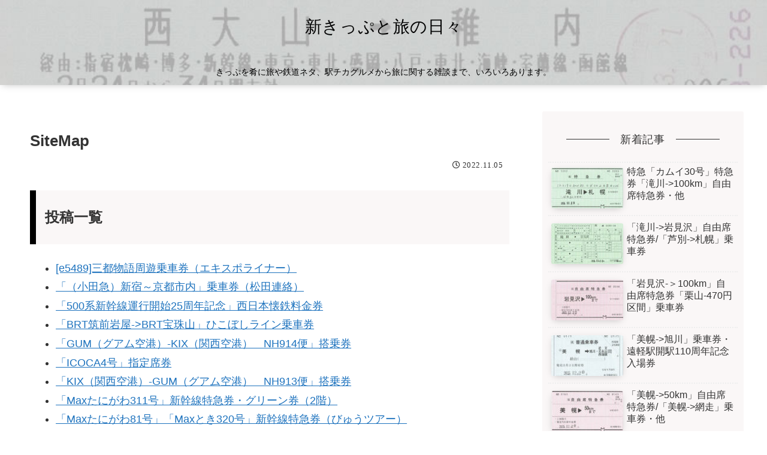

--- FILE ---
content_type: text/html; charset=UTF-8
request_url: https://mytrip.tabitetsu.com/index.php/sitemap/
body_size: 168305
content:
<!doctype html>
<html lang="ja">

<head>
<meta charset="utf-8">
<meta name="viewport" content="width=device-width, initial-scale=1.0, viewport-fit=cover">
<meta name="referrer" content="no-referrer-when-downgrade">
<meta name="format-detection" content="telephone=no">


  


  
  

  <!-- Google Search Console -->
<meta name="google-site-verification" content="mb5umlYhh4dIoFVmvLKrMBXrHUk4Icz6E8p2VdU7dfg" />
<!-- /Google Search Console -->
<!-- preconnect dns-prefetch -->
<link rel="preconnect dns-prefetch" href="//www.googletagmanager.com">
<link rel="preconnect dns-prefetch" href="//www.google-analytics.com">
<link rel="preconnect dns-prefetch" href="//www.google.com">
<link rel="preconnect dns-prefetch" href="//ajax.googleapis.com">
<link rel="preconnect dns-prefetch" href="//cdnjs.cloudflare.com">
<link rel="preconnect dns-prefetch" href="//fonts.googleapis.com">

<!-- Preload -->
<link rel="preload" as="font" type="font/woff" href="https://mytrip.tabitetsu.com/wp-content/themes/cocoon-master/webfonts/icomoon/fonts/icomoon.woff?v=2.7.0.2" crossorigin="anonymous">
<link rel="preload" as="font" type="font/woff2" href="https://mytrip.tabitetsu.com/wp-content/themes/cocoon-master/webfonts/fontawesome5/webfonts/fa-brands-400.woff2" crossorigin="anonymous">
<link rel="preload" as="font" type="font/woff2" href="https://mytrip.tabitetsu.com/wp-content/themes/cocoon-master/webfonts/fontawesome5/webfonts/fa-regular-400.woff2" crossorigin="anonymous">
<link rel="preload" as="font" type="font/woff2" href="https://mytrip.tabitetsu.com/wp-content/themes/cocoon-master/webfonts/fontawesome5/webfonts/fa-solid-900.woff2" crossorigin="anonymous">
<link rel="preload" as="image" href="https://mytrip.tabitetsu.com/wp-content/uploads/2024/08/titleimage-1.jpg" fetchpriority="high">
<title>SiteMap | 新きっぷと旅の日々</title>
<meta name='robots' content='max-image-preview:large' />

<!-- OGP -->
<meta property="og:type" content="article">
<meta property="og:description" content="">
<meta property="og:title" content="SiteMap">
<meta property="og:url" content="https://mytrip.tabitetsu.com/index.php/sitemap/">
<meta property="og:image" content="https://mytrip.tabitetsu.com/wp-content/uploads/2024/08/fav.jpg">
<meta property="og:site_name" content="新きっぷと旅の日々">
<meta property="og:locale" content="ja_JP">
<meta property="article:published_time" content="2022-11-05T23:21:29+09:00" />
<meta property="article:modified_time" content="2024-08-24T15:37:45+09:00" />
<!-- /OGP -->

<!-- Twitter Card -->
<meta name="twitter:card" content="summary_large_image">
<meta property="twitter:description" content="">
<meta property="twitter:title" content="SiteMap">
<meta property="twitter:url" content="https://mytrip.tabitetsu.com/index.php/sitemap/">
<meta name="twitter:image" content="https://mytrip.tabitetsu.com/wp-content/uploads/2024/08/fav.jpg">
<meta name="twitter:domain" content="mytrip.tabitetsu.com">
<!-- /Twitter Card -->
<link rel='dns-prefetch' href='//cdnjs.cloudflare.com' />
<link rel="alternate" type="application/rss+xml" title="新きっぷと旅の日々 &raquo; フィード" href="https://mytrip.tabitetsu.com/index.php/feed/" />
<link rel="alternate" type="application/rss+xml" title="新きっぷと旅の日々 &raquo; コメントフィード" href="https://mytrip.tabitetsu.com/index.php/comments/feed/" />














<script src="https://cdnjs.cloudflare.com/ajax/libs/jquery/3.6.1/jquery.min.js?ver=3.6.1" id="jquery-core-js"></script>
<script src="https://cdnjs.cloudflare.com/ajax/libs/jquery-migrate/3.3.2/jquery-migrate.min.js?ver=3.0.1" id="jquery-migrate-js"></script>
<link rel='shortlink' href='https://mytrip.tabitetsu.com/?p=7116' />
<!-- Cocoon canonical -->
<link rel="canonical" href="https://mytrip.tabitetsu.com/index.php/sitemap/">
<!-- Cocoon meta thumbnail -->
<meta name="thumbnail" content="https://mytrip.tabitetsu.com/wp-content/uploads/2024/08/fav.jpg">
<!-- Cocoon JSON-LD -->
<script type="application/ld+json">{"@context":"https://schema.org","@type":"Article","mainEntityOfPage":{"@type":"WebPage","@id":"https://mytrip.tabitetsu.com/index.php/sitemap/"},"headline":"SiteMap","image":{"@type":"ImageObject","url":"https://mytrip.tabitetsu.com/wp-content/uploads/2024/08/fav.jpg","width":696,"height":696},"datePublished":"2022-11-05T23:21:29+09:00","dateModified":"2024-08-24T15:37:45+09:00","author":{"@type":"Person","name":"新きっぷと旅の日々","url":"https://mytrip.tabitetsu.com"},"description":"…"}</script>
<link rel="icon" href="https://mytrip.tabitetsu.com/wp-content/uploads/2022/08/cropped-icon_0814-150x150.jpg" sizes="32x32" />
<link rel="icon" href="https://mytrip.tabitetsu.com/wp-content/uploads/2022/08/cropped-icon_0814-360x360.jpg" sizes="192x192" />
<link rel="apple-touch-icon" href="https://mytrip.tabitetsu.com/wp-content/uploads/2022/08/cropped-icon_0814-360x360.jpg" />
<meta name="msapplication-TileImage" content="https://mytrip.tabitetsu.com/wp-content/uploads/2022/08/cropped-icon_0814-360x360.jpg" />

<style>.wp-block-accordion{box-sizing:border-box}.wp-block-accordion-item.is-open>.wp-block-accordion-heading .wp-block-accordion-heading__toggle-icon{transform:rotate(45deg)}@media (prefers-reduced-motion:no-preference){.wp-block-accordion-item{transition:grid-template-rows .3s ease-out}.wp-block-accordion-item>.wp-block-accordion-heading .wp-block-accordion-heading__toggle-icon{transition:transform .2s ease-in-out}}.wp-block-accordion-heading{margin:0}.wp-block-accordion-heading__toggle{align-items:center;background-color:inherit!important;border:none;color:inherit!important;cursor:pointer;display:flex;font-family:inherit;font-size:inherit;font-style:inherit;font-weight:inherit;letter-spacing:inherit;line-height:inherit;overflow:hidden;padding:var(--wp--preset--spacing--20,1em) 0;text-align:inherit;text-decoration:inherit;text-transform:inherit;width:100%;word-spacing:inherit}.wp-block-accordion-heading__toggle:not(:focus-visible){outline:none}.wp-block-accordion-heading__toggle:focus,.wp-block-accordion-heading__toggle:hover{background-color:inherit!important;border:none;box-shadow:none;color:inherit;padding:var(--wp--preset--spacing--20,1em) 0;text-decoration:none}.wp-block-accordion-heading__toggle:focus-visible{outline:auto;outline-offset:0}.wp-block-accordion-heading__toggle:hover .wp-block-accordion-heading__toggle-title{text-decoration:underline}.wp-block-accordion-heading__toggle-title{flex:1}.wp-block-accordion-heading__toggle-icon{align-items:center;display:flex;height:1.2em;justify-content:center;width:1.2em}.wp-block-accordion-panel[aria-hidden=true],.wp-block-accordion-panel[inert]{display:none;margin-block-start:0}.wp-block-archives{box-sizing:border-box}.wp-block-archives-dropdown label{display:block}.wp-block-avatar{line-height:0}.wp-block-avatar,.wp-block-avatar img{box-sizing:border-box}.wp-block-avatar.aligncenter{text-align:center}.wp-block-audio{box-sizing:border-box}.wp-block-audio :where(figcaption){margin-bottom:1em;margin-top:.5em}.wp-block-audio audio{min-width:300px;width:100%}.wp-block-breadcrumbs{box-sizing:border-box}.wp-block-breadcrumbs ol{flex-wrap:wrap;list-style:none}.wp-block-breadcrumbs li,.wp-block-breadcrumbs ol{align-items:center;display:flex;margin:0;padding:0}.wp-block-breadcrumbs li:not(:last-child):after{content:var(--separator,"/");margin:0 .5em;opacity:.7}.wp-block-breadcrumbs span{color:inherit}.wp-block-button__link{align-content:center;box-sizing:border-box;cursor:pointer;display:inline-block;height:100%;text-align:center;word-break:break-word}.wp-block-button__link.aligncenter{text-align:center}.wp-block-button__link.alignright{text-align:right}:where(.wp-block-button__link){border-radius:9999px;box-shadow:none;padding:calc(.667em + 2px) calc(1.333em + 2px);text-decoration:none}.wp-block-button[style*=text-decoration] .wp-block-button__link{text-decoration:inherit}.wp-block-buttons>.wp-block-button.has-custom-width{max-width:none}.wp-block-buttons>.wp-block-button.has-custom-width .wp-block-button__link{width:100%}.wp-block-buttons>.wp-block-button.has-custom-font-size .wp-block-button__link{font-size:inherit}.wp-block-buttons>.wp-block-button.wp-block-button__width-25{width:calc(25% - var(--wp--style--block-gap, .5em)*.75)}.wp-block-buttons>.wp-block-button.wp-block-button__width-50{width:calc(50% - var(--wp--style--block-gap, .5em)*.5)}.wp-block-buttons>.wp-block-button.wp-block-button__width-75{width:calc(75% - var(--wp--style--block-gap, .5em)*.25)}.wp-block-buttons>.wp-block-button.wp-block-button__width-100{flex-basis:100%;width:100%}.wp-block-buttons.is-vertical>.wp-block-button.wp-block-button__width-25{width:25%}.wp-block-buttons.is-vertical>.wp-block-button.wp-block-button__width-50{width:50%}.wp-block-buttons.is-vertical>.wp-block-button.wp-block-button__width-75{width:75%}.wp-block-button.is-style-squared,.wp-block-button__link.wp-block-button.is-style-squared{border-radius:0}.wp-block-button.no-border-radius,.wp-block-button__link.no-border-radius{border-radius:0!important}:root :where(.wp-block-button .wp-block-button__link.is-style-outline),:root :where(.wp-block-button.is-style-outline>.wp-block-button__link){border:2px solid;padding:.667em 1.333em}:root :where(.wp-block-button .wp-block-button__link.is-style-outline:not(.has-text-color)),:root :where(.wp-block-button.is-style-outline>.wp-block-button__link:not(.has-text-color)){color:currentColor}:root :where(.wp-block-button .wp-block-button__link.is-style-outline:not(.has-background)),:root :where(.wp-block-button.is-style-outline>.wp-block-button__link:not(.has-background)){background-color:initial;background-image:none}.wp-block-buttons{box-sizing:border-box}.wp-block-buttons.is-vertical{flex-direction:column}.wp-block-buttons.is-vertical>.wp-block-button:last-child{margin-bottom:0}.wp-block-buttons>.wp-block-button{display:inline-block;margin:0}.wp-block-buttons.is-content-justification-left{justify-content:flex-start}.wp-block-buttons.is-content-justification-left.is-vertical{align-items:flex-start}.wp-block-buttons.is-content-justification-center{justify-content:center}.wp-block-buttons.is-content-justification-center.is-vertical{align-items:center}.wp-block-buttons.is-content-justification-right{justify-content:flex-end}.wp-block-buttons.is-content-justification-right.is-vertical{align-items:flex-end}.wp-block-buttons.is-content-justification-space-between{justify-content:space-between}.wp-block-buttons.aligncenter{text-align:center}.wp-block-buttons:not(.is-content-justification-space-between,.is-content-justification-right,.is-content-justification-left,.is-content-justification-center) .wp-block-button.aligncenter{margin-left:auto;margin-right:auto;width:100%}.wp-block-buttons[style*=text-decoration] .wp-block-button,.wp-block-buttons[style*=text-decoration] .wp-block-button__link{text-decoration:inherit}.wp-block-buttons.has-custom-font-size .wp-block-button__link{font-size:inherit}.wp-block-buttons .wp-block-button__link{width:100%}.wp-block-button.aligncenter,.wp-block-calendar{text-align:center}.wp-block-calendar td,.wp-block-calendar th{border:1px solid;padding:.25em}.wp-block-calendar th{font-weight:400}.wp-block-calendar caption{background-color:inherit}.wp-block-calendar table{border-collapse:collapse;width:100%}.wp-block-calendar table.has-background th{background-color:inherit}.wp-block-calendar table.has-text-color th{color:inherit}.wp-block-calendar :where(table:not(.has-text-color)){color:#40464d}.wp-block-calendar :where(table:not(.has-text-color)) td,.wp-block-calendar :where(table:not(.has-text-color)) th{border-color:#ddd}:where(.wp-block-calendar table:not(.has-background) th){background:#ddd}.wp-block-categories{box-sizing:border-box}.wp-block-categories.alignleft{margin-right:2em}.wp-block-categories.alignright{margin-left:2em}.wp-block-categories.wp-block-categories-dropdown.aligncenter{text-align:center}.wp-block-categories .wp-block-categories__label{display:block;width:100%}.wp-block-code{box-sizing:border-box}.wp-block-code code{direction:ltr;display:block;font-family:inherit;overflow-wrap:break-word;text-align:initial;white-space:pre-wrap}.wp-block-columns{box-sizing:border-box;display:flex;flex-wrap:wrap!important}@media (min-width:782px){.wp-block-columns{flex-wrap:nowrap!important}}.wp-block-columns{align-items:normal!important}.wp-block-columns.are-vertically-aligned-top{align-items:flex-start}.wp-block-columns.are-vertically-aligned-center{align-items:center}.wp-block-columns.are-vertically-aligned-bottom{align-items:flex-end}@media (max-width:781px){.wp-block-columns:not(.is-not-stacked-on-mobile)>.wp-block-column{flex-basis:100%!important}}@media (min-width:782px){.wp-block-columns:not(.is-not-stacked-on-mobile)>.wp-block-column{flex-basis:0%;flex-grow:1}.wp-block-columns:not(.is-not-stacked-on-mobile)>.wp-block-column[style*=flex-basis]{flex-grow:0}}.wp-block-columns.is-not-stacked-on-mobile{flex-wrap:nowrap!important}.wp-block-columns.is-not-stacked-on-mobile>.wp-block-column{flex-basis:0%;flex-grow:1}.wp-block-columns.is-not-stacked-on-mobile>.wp-block-column[style*=flex-basis]{flex-grow:0}:where(.wp-block-columns){margin-bottom:1.75em}:where(.wp-block-columns.has-background){padding:1.25em 2.375em}.wp-block-column{flex-grow:1;min-width:0;overflow-wrap:break-word;word-break:break-word}.wp-block-column.is-vertically-aligned-top{align-self:flex-start}.wp-block-column.is-vertically-aligned-center{align-self:center}.wp-block-column.is-vertically-aligned-bottom{align-self:flex-end}.wp-block-column.is-vertically-aligned-stretch{align-self:stretch}.wp-block-column.is-vertically-aligned-bottom,.wp-block-column.is-vertically-aligned-center,.wp-block-column.is-vertically-aligned-top{width:100%}.wp-block-post-comments{box-sizing:border-box}.wp-block-post-comments .alignleft{float:left}.wp-block-post-comments .alignright{float:right}.wp-block-post-comments .navigation:after{clear:both;content:"";display:table}.wp-block-post-comments .commentlist{clear:both;list-style:none;margin:0;padding:0}.wp-block-post-comments .commentlist .comment{min-height:2.25em;padding-left:3.25em}.wp-block-post-comments .commentlist .comment p{font-size:1em;line-height:1.8;margin:1em 0}.wp-block-post-comments .commentlist .children{list-style:none;margin:0;padding:0}.wp-block-post-comments .comment-author{line-height:1.5}.wp-block-post-comments .comment-author .avatar{border-radius:1.5em;display:block;float:left;height:2.5em;margin-right:.75em;margin-top:.5em;width:2.5em}.wp-block-post-comments .comment-author cite{font-style:normal}.wp-block-post-comments .comment-meta{font-size:.875em;line-height:1.5}.wp-block-post-comments .comment-meta b{font-weight:400}.wp-block-post-comments .comment-meta .comment-awaiting-moderation{display:block;margin-bottom:1em;margin-top:1em}.wp-block-post-comments .comment-body .commentmetadata{font-size:.875em}.wp-block-post-comments .comment-form-author label,.wp-block-post-comments .comment-form-comment label,.wp-block-post-comments .comment-form-email label,.wp-block-post-comments .comment-form-url label{display:block;margin-bottom:.25em}.wp-block-post-comments .comment-form input:not([type=submit]):not([type=checkbox]),.wp-block-post-comments .comment-form textarea{box-sizing:border-box;display:block;width:100%}.wp-block-post-comments .comment-form-cookies-consent{display:flex;gap:.25em}.wp-block-post-comments .comment-form-cookies-consent #wp-comment-cookies-consent{margin-top:.35em}.wp-block-post-comments .comment-reply-title{margin-bottom:0}.wp-block-post-comments .comment-reply-title :where(small){font-size:var(--wp--preset--font-size--medium,smaller);margin-left:.5em}.wp-block-post-comments .reply{font-size:.875em;margin-bottom:1.4em}.wp-block-post-comments input:not([type=submit]),.wp-block-post-comments textarea{border:1px solid #949494;font-family:inherit;font-size:1em}.wp-block-post-comments input:not([type=submit]):not([type=checkbox]),.wp-block-post-comments textarea{padding:calc(.667em + 2px)}:where(.wp-block-post-comments input[type=submit]){border:none}.wp-block-comments{box-sizing:border-box}.wp-block-comments-pagination>.wp-block-comments-pagination-next,.wp-block-comments-pagination>.wp-block-comments-pagination-numbers,.wp-block-comments-pagination>.wp-block-comments-pagination-previous{font-size:inherit}.wp-block-comments-pagination .wp-block-comments-pagination-previous-arrow{display:inline-block;margin-right:1ch}.wp-block-comments-pagination .wp-block-comments-pagination-previous-arrow:not(.is-arrow-chevron){transform:scaleX(1)}.wp-block-comments-pagination .wp-block-comments-pagination-next-arrow{display:inline-block;margin-left:1ch}.wp-block-comments-pagination .wp-block-comments-pagination-next-arrow:not(.is-arrow-chevron){transform:scaleX(1)}.wp-block-comments-pagination.aligncenter{justify-content:center}.wp-block-comment-template{box-sizing:border-box;list-style:none;margin-bottom:0;max-width:100%;padding:0}.wp-block-comment-template li{clear:both}.wp-block-comment-template ol{list-style:none;margin-bottom:0;max-width:100%;padding-left:2rem}.wp-block-comment-template.alignleft{float:left}.wp-block-comment-template.aligncenter{margin-left:auto;margin-right:auto;width:fit-content}.wp-block-comment-template.alignright{float:right}.wp-block-comment-date{box-sizing:border-box}.comment-awaiting-moderation{display:block;font-size:.875em;line-height:1.5}.wp-block-comment-author-name,.wp-block-comment-content,.wp-block-comment-edit-link,.wp-block-comment-reply-link{box-sizing:border-box}.wp-block-cover,.wp-block-cover-image{align-items:center;background-position:50%;box-sizing:border-box;display:flex;justify-content:center;min-height:430px;overflow:hidden;overflow:clip;padding:1em;position:relative}.wp-block-cover .has-background-dim:not([class*=-background-color]),.wp-block-cover-image .has-background-dim:not([class*=-background-color]),.wp-block-cover-image.has-background-dim:not([class*=-background-color]),.wp-block-cover.has-background-dim:not([class*=-background-color]){background-color:#000}.wp-block-cover .has-background-dim.has-background-gradient,.wp-block-cover-image .has-background-dim.has-background-gradient{background-color:initial}.wp-block-cover-image.has-background-dim:before,.wp-block-cover.has-background-dim:before{background-color:inherit;content:""}.wp-block-cover .wp-block-cover__background,.wp-block-cover .wp-block-cover__gradient-background,.wp-block-cover-image .wp-block-cover__background,.wp-block-cover-image .wp-block-cover__gradient-background,.wp-block-cover-image.has-background-dim:not(.has-background-gradient):before,.wp-block-cover.has-background-dim:not(.has-background-gradient):before{bottom:0;left:0;opacity:.5;position:absolute;right:0;top:0}.wp-block-cover-image.has-background-dim.has-background-dim-10 .wp-block-cover__background,.wp-block-cover-image.has-background-dim.has-background-dim-10 .wp-block-cover__gradient-background,.wp-block-cover-image.has-background-dim.has-background-dim-10:not(.has-background-gradient):before,.wp-block-cover.has-background-dim.has-background-dim-10 .wp-block-cover__background,.wp-block-cover.has-background-dim.has-background-dim-10 .wp-block-cover__gradient-background,.wp-block-cover.has-background-dim.has-background-dim-10:not(.has-background-gradient):before{opacity:.1}.wp-block-cover-image.has-background-dim.has-background-dim-20 .wp-block-cover__background,.wp-block-cover-image.has-background-dim.has-background-dim-20 .wp-block-cover__gradient-background,.wp-block-cover-image.has-background-dim.has-background-dim-20:not(.has-background-gradient):before,.wp-block-cover.has-background-dim.has-background-dim-20 .wp-block-cover__background,.wp-block-cover.has-background-dim.has-background-dim-20 .wp-block-cover__gradient-background,.wp-block-cover.has-background-dim.has-background-dim-20:not(.has-background-gradient):before{opacity:.2}.wp-block-cover-image.has-background-dim.has-background-dim-30 .wp-block-cover__background,.wp-block-cover-image.has-background-dim.has-background-dim-30 .wp-block-cover__gradient-background,.wp-block-cover-image.has-background-dim.has-background-dim-30:not(.has-background-gradient):before,.wp-block-cover.has-background-dim.has-background-dim-30 .wp-block-cover__background,.wp-block-cover.has-background-dim.has-background-dim-30 .wp-block-cover__gradient-background,.wp-block-cover.has-background-dim.has-background-dim-30:not(.has-background-gradient):before{opacity:.3}.wp-block-cover-image.has-background-dim.has-background-dim-40 .wp-block-cover__background,.wp-block-cover-image.has-background-dim.has-background-dim-40 .wp-block-cover__gradient-background,.wp-block-cover-image.has-background-dim.has-background-dim-40:not(.has-background-gradient):before,.wp-block-cover.has-background-dim.has-background-dim-40 .wp-block-cover__background,.wp-block-cover.has-background-dim.has-background-dim-40 .wp-block-cover__gradient-background,.wp-block-cover.has-background-dim.has-background-dim-40:not(.has-background-gradient):before{opacity:.4}.wp-block-cover-image.has-background-dim.has-background-dim-50 .wp-block-cover__background,.wp-block-cover-image.has-background-dim.has-background-dim-50 .wp-block-cover__gradient-background,.wp-block-cover-image.has-background-dim.has-background-dim-50:not(.has-background-gradient):before,.wp-block-cover.has-background-dim.has-background-dim-50 .wp-block-cover__background,.wp-block-cover.has-background-dim.has-background-dim-50 .wp-block-cover__gradient-background,.wp-block-cover.has-background-dim.has-background-dim-50:not(.has-background-gradient):before{opacity:.5}.wp-block-cover-image.has-background-dim.has-background-dim-60 .wp-block-cover__background,.wp-block-cover-image.has-background-dim.has-background-dim-60 .wp-block-cover__gradient-background,.wp-block-cover-image.has-background-dim.has-background-dim-60:not(.has-background-gradient):before,.wp-block-cover.has-background-dim.has-background-dim-60 .wp-block-cover__background,.wp-block-cover.has-background-dim.has-background-dim-60 .wp-block-cover__gradient-background,.wp-block-cover.has-background-dim.has-background-dim-60:not(.has-background-gradient):before{opacity:.6}.wp-block-cover-image.has-background-dim.has-background-dim-70 .wp-block-cover__background,.wp-block-cover-image.has-background-dim.has-background-dim-70 .wp-block-cover__gradient-background,.wp-block-cover-image.has-background-dim.has-background-dim-70:not(.has-background-gradient):before,.wp-block-cover.has-background-dim.has-background-dim-70 .wp-block-cover__background,.wp-block-cover.has-background-dim.has-background-dim-70 .wp-block-cover__gradient-background,.wp-block-cover.has-background-dim.has-background-dim-70:not(.has-background-gradient):before{opacity:.7}.wp-block-cover-image.has-background-dim.has-background-dim-80 .wp-block-cover__background,.wp-block-cover-image.has-background-dim.has-background-dim-80 .wp-block-cover__gradient-background,.wp-block-cover-image.has-background-dim.has-background-dim-80:not(.has-background-gradient):before,.wp-block-cover.has-background-dim.has-background-dim-80 .wp-block-cover__background,.wp-block-cover.has-background-dim.has-background-dim-80 .wp-block-cover__gradient-background,.wp-block-cover.has-background-dim.has-background-dim-80:not(.has-background-gradient):before{opacity:.8}.wp-block-cover-image.has-background-dim.has-background-dim-90 .wp-block-cover__background,.wp-block-cover-image.has-background-dim.has-background-dim-90 .wp-block-cover__gradient-background,.wp-block-cover-image.has-background-dim.has-background-dim-90:not(.has-background-gradient):before,.wp-block-cover.has-background-dim.has-background-dim-90 .wp-block-cover__background,.wp-block-cover.has-background-dim.has-background-dim-90 .wp-block-cover__gradient-background,.wp-block-cover.has-background-dim.has-background-dim-90:not(.has-background-gradient):before{opacity:.9}.wp-block-cover-image.has-background-dim.has-background-dim-100 .wp-block-cover__background,.wp-block-cover-image.has-background-dim.has-background-dim-100 .wp-block-cover__gradient-background,.wp-block-cover-image.has-background-dim.has-background-dim-100:not(.has-background-gradient):before,.wp-block-cover.has-background-dim.has-background-dim-100 .wp-block-cover__background,.wp-block-cover.has-background-dim.has-background-dim-100 .wp-block-cover__gradient-background,.wp-block-cover.has-background-dim.has-background-dim-100:not(.has-background-gradient):before{opacity:1}.wp-block-cover .wp-block-cover__background.has-background-dim.has-background-dim-0,.wp-block-cover .wp-block-cover__gradient-background.has-background-dim.has-background-dim-0,.wp-block-cover-image .wp-block-cover__background.has-background-dim.has-background-dim-0,.wp-block-cover-image .wp-block-cover__gradient-background.has-background-dim.has-background-dim-0{opacity:0}.wp-block-cover .wp-block-cover__background.has-background-dim.has-background-dim-10,.wp-block-cover .wp-block-cover__gradient-background.has-background-dim.has-background-dim-10,.wp-block-cover-image .wp-block-cover__background.has-background-dim.has-background-dim-10,.wp-block-cover-image .wp-block-cover__gradient-background.has-background-dim.has-background-dim-10{opacity:.1}.wp-block-cover .wp-block-cover__background.has-background-dim.has-background-dim-20,.wp-block-cover .wp-block-cover__gradient-background.has-background-dim.has-background-dim-20,.wp-block-cover-image .wp-block-cover__background.has-background-dim.has-background-dim-20,.wp-block-cover-image .wp-block-cover__gradient-background.has-background-dim.has-background-dim-20{opacity:.2}.wp-block-cover .wp-block-cover__background.has-background-dim.has-background-dim-30,.wp-block-cover .wp-block-cover__gradient-background.has-background-dim.has-background-dim-30,.wp-block-cover-image .wp-block-cover__background.has-background-dim.has-background-dim-30,.wp-block-cover-image .wp-block-cover__gradient-background.has-background-dim.has-background-dim-30{opacity:.3}.wp-block-cover .wp-block-cover__background.has-background-dim.has-background-dim-40,.wp-block-cover .wp-block-cover__gradient-background.has-background-dim.has-background-dim-40,.wp-block-cover-image .wp-block-cover__background.has-background-dim.has-background-dim-40,.wp-block-cover-image .wp-block-cover__gradient-background.has-background-dim.has-background-dim-40{opacity:.4}.wp-block-cover .wp-block-cover__background.has-background-dim.has-background-dim-50,.wp-block-cover .wp-block-cover__gradient-background.has-background-dim.has-background-dim-50,.wp-block-cover-image .wp-block-cover__background.has-background-dim.has-background-dim-50,.wp-block-cover-image .wp-block-cover__gradient-background.has-background-dim.has-background-dim-50{opacity:.5}.wp-block-cover .wp-block-cover__background.has-background-dim.has-background-dim-60,.wp-block-cover .wp-block-cover__gradient-background.has-background-dim.has-background-dim-60,.wp-block-cover-image .wp-block-cover__background.has-background-dim.has-background-dim-60,.wp-block-cover-image .wp-block-cover__gradient-background.has-background-dim.has-background-dim-60{opacity:.6}.wp-block-cover .wp-block-cover__background.has-background-dim.has-background-dim-70,.wp-block-cover .wp-block-cover__gradient-background.has-background-dim.has-background-dim-70,.wp-block-cover-image .wp-block-cover__background.has-background-dim.has-background-dim-70,.wp-block-cover-image .wp-block-cover__gradient-background.has-background-dim.has-background-dim-70{opacity:.7}.wp-block-cover .wp-block-cover__background.has-background-dim.has-background-dim-80,.wp-block-cover .wp-block-cover__gradient-background.has-background-dim.has-background-dim-80,.wp-block-cover-image .wp-block-cover__background.has-background-dim.has-background-dim-80,.wp-block-cover-image .wp-block-cover__gradient-background.has-background-dim.has-background-dim-80{opacity:.8}.wp-block-cover .wp-block-cover__background.has-background-dim.has-background-dim-90,.wp-block-cover .wp-block-cover__gradient-background.has-background-dim.has-background-dim-90,.wp-block-cover-image .wp-block-cover__background.has-background-dim.has-background-dim-90,.wp-block-cover-image .wp-block-cover__gradient-background.has-background-dim.has-background-dim-90{opacity:.9}.wp-block-cover .wp-block-cover__background.has-background-dim.has-background-dim-100,.wp-block-cover .wp-block-cover__gradient-background.has-background-dim.has-background-dim-100,.wp-block-cover-image .wp-block-cover__background.has-background-dim.has-background-dim-100,.wp-block-cover-image .wp-block-cover__gradient-background.has-background-dim.has-background-dim-100{opacity:1}.wp-block-cover-image.alignleft,.wp-block-cover-image.alignright,.wp-block-cover.alignleft,.wp-block-cover.alignright{max-width:420px;width:100%}.wp-block-cover-image.aligncenter,.wp-block-cover-image.alignleft,.wp-block-cover-image.alignright,.wp-block-cover.aligncenter,.wp-block-cover.alignleft,.wp-block-cover.alignright{display:flex}.wp-block-cover .wp-block-cover__inner-container,.wp-block-cover-image .wp-block-cover__inner-container{color:inherit;position:relative;width:100%}.wp-block-cover-image.is-position-top-left,.wp-block-cover.is-position-top-left{align-items:flex-start;justify-content:flex-start}.wp-block-cover-image.is-position-top-center,.wp-block-cover.is-position-top-center{align-items:flex-start;justify-content:center}.wp-block-cover-image.is-position-top-right,.wp-block-cover.is-position-top-right{align-items:flex-start;justify-content:flex-end}.wp-block-cover-image.is-position-center-left,.wp-block-cover.is-position-center-left{align-items:center;justify-content:flex-start}.wp-block-cover-image.is-position-center-center,.wp-block-cover.is-position-center-center{align-items:center;justify-content:center}.wp-block-cover-image.is-position-center-right,.wp-block-cover.is-position-center-right{align-items:center;justify-content:flex-end}.wp-block-cover-image.is-position-bottom-left,.wp-block-cover.is-position-bottom-left{align-items:flex-end;justify-content:flex-start}.wp-block-cover-image.is-position-bottom-center,.wp-block-cover.is-position-bottom-center{align-items:flex-end;justify-content:center}.wp-block-cover-image.is-position-bottom-right,.wp-block-cover.is-position-bottom-right{align-items:flex-end;justify-content:flex-end}.wp-block-cover-image.has-custom-content-position.has-custom-content-position .wp-block-cover__inner-container,.wp-block-cover.has-custom-content-position.has-custom-content-position .wp-block-cover__inner-container{margin:0}.wp-block-cover-image.has-custom-content-position.has-custom-content-position.is-position-bottom-left .wp-block-cover__inner-container,.wp-block-cover-image.has-custom-content-position.has-custom-content-position.is-position-bottom-right .wp-block-cover__inner-container,.wp-block-cover-image.has-custom-content-position.has-custom-content-position.is-position-center-left .wp-block-cover__inner-container,.wp-block-cover-image.has-custom-content-position.has-custom-content-position.is-position-center-right .wp-block-cover__inner-container,.wp-block-cover-image.has-custom-content-position.has-custom-content-position.is-position-top-left .wp-block-cover__inner-container,.wp-block-cover-image.has-custom-content-position.has-custom-content-position.is-position-top-right .wp-block-cover__inner-container,.wp-block-cover.has-custom-content-position.has-custom-content-position.is-position-bottom-left .wp-block-cover__inner-container,.wp-block-cover.has-custom-content-position.has-custom-content-position.is-position-bottom-right .wp-block-cover__inner-container,.wp-block-cover.has-custom-content-position.has-custom-content-position.is-position-center-left .wp-block-cover__inner-container,.wp-block-cover.has-custom-content-position.has-custom-content-position.is-position-center-right .wp-block-cover__inner-container,.wp-block-cover.has-custom-content-position.has-custom-content-position.is-position-top-left .wp-block-cover__inner-container,.wp-block-cover.has-custom-content-position.has-custom-content-position.is-position-top-right .wp-block-cover__inner-container{margin:0;width:auto}.wp-block-cover .wp-block-cover__image-background,.wp-block-cover video.wp-block-cover__video-background,.wp-block-cover-image .wp-block-cover__image-background,.wp-block-cover-image video.wp-block-cover__video-background{border:none;bottom:0;box-shadow:none;height:100%;left:0;margin:0;max-height:none;max-width:none;object-fit:cover;outline:none;padding:0;position:absolute;right:0;top:0;width:100%}.wp-block-cover-image.has-parallax,.wp-block-cover.has-parallax,.wp-block-cover__image-background.has-parallax,video.wp-block-cover__video-background.has-parallax{background-attachment:fixed;background-repeat:no-repeat;background-size:cover}@supports (-webkit-touch-callout:inherit){.wp-block-cover-image.has-parallax,.wp-block-cover.has-parallax,.wp-block-cover__image-background.has-parallax,video.wp-block-cover__video-background.has-parallax{background-attachment:scroll}}@media (prefers-reduced-motion:reduce){.wp-block-cover-image.has-parallax,.wp-block-cover.has-parallax,.wp-block-cover__image-background.has-parallax,video.wp-block-cover__video-background.has-parallax{background-attachment:scroll}}.wp-block-cover-image.is-repeated,.wp-block-cover.is-repeated,.wp-block-cover__image-background.is-repeated,video.wp-block-cover__video-background.is-repeated{background-repeat:repeat;background-size:auto}.wp-block-cover-image-text,.wp-block-cover-image-text a,.wp-block-cover-image-text a:active,.wp-block-cover-image-text a:focus,.wp-block-cover-image-text a:hover,.wp-block-cover-text,.wp-block-cover-text a,.wp-block-cover-text a:active,.wp-block-cover-text a:focus,.wp-block-cover-text a:hover,section.wp-block-cover-image h2,section.wp-block-cover-image h2 a,section.wp-block-cover-image h2 a:active,section.wp-block-cover-image h2 a:focus,section.wp-block-cover-image h2 a:hover{color:#fff}.wp-block-cover-image .wp-block-cover.has-left-content{justify-content:flex-start}.wp-block-cover-image .wp-block-cover.has-right-content{justify-content:flex-end}.wp-block-cover-image.has-left-content .wp-block-cover-image-text,.wp-block-cover.has-left-content .wp-block-cover-text,section.wp-block-cover-image.has-left-content>h2{margin-left:0;text-align:left}.wp-block-cover-image.has-right-content .wp-block-cover-image-text,.wp-block-cover.has-right-content .wp-block-cover-text,section.wp-block-cover-image.has-right-content>h2{margin-right:0;text-align:right}.wp-block-cover .wp-block-cover-text,.wp-block-cover-image .wp-block-cover-image-text,section.wp-block-cover-image>h2{font-size:2em;line-height:1.25;margin-bottom:0;max-width:840px;padding:.44em;text-align:center;z-index:1}:where(.wp-block-cover-image:not(.has-text-color)),:where(.wp-block-cover:not(.has-text-color)){color:#fff}:where(.wp-block-cover-image.is-light:not(.has-text-color)),:where(.wp-block-cover.is-light:not(.has-text-color)){color:#000}:root :where(.wp-block-cover h1:not(.has-text-color)),:root :where(.wp-block-cover h2:not(.has-text-color)),:root :where(.wp-block-cover h3:not(.has-text-color)),:root :where(.wp-block-cover h4:not(.has-text-color)),:root :where(.wp-block-cover h5:not(.has-text-color)),:root :where(.wp-block-cover h6:not(.has-text-color)),:root :where(.wp-block-cover p:not(.has-text-color)){color:inherit}body:not(.editor-styles-wrapper) .wp-block-cover:not(.wp-block-cover:has(.wp-block-cover__background+.wp-block-cover__inner-container)) .wp-block-cover__image-background,body:not(.editor-styles-wrapper) .wp-block-cover:not(.wp-block-cover:has(.wp-block-cover__background+.wp-block-cover__inner-container)) .wp-block-cover__video-background{z-index:0}body:not(.editor-styles-wrapper) .wp-block-cover:not(.wp-block-cover:has(.wp-block-cover__background+.wp-block-cover__inner-container)) .wp-block-cover__background,body:not(.editor-styles-wrapper) .wp-block-cover:not(.wp-block-cover:has(.wp-block-cover__background+.wp-block-cover__inner-container)) .wp-block-cover__gradient-background,body:not(.editor-styles-wrapper) .wp-block-cover:not(.wp-block-cover:has(.wp-block-cover__background+.wp-block-cover__inner-container)) .wp-block-cover__inner-container,body:not(.editor-styles-wrapper) .wp-block-cover:not(.wp-block-cover:has(.wp-block-cover__background+.wp-block-cover__inner-container)).has-background-dim:not(.has-background-gradient):before{z-index:1}.has-modal-open body:not(.editor-styles-wrapper) .wp-block-cover:not(.wp-block-cover:has(.wp-block-cover__background+.wp-block-cover__inner-container)) .wp-block-cover__inner-container{z-index:auto}.wp-block-details{box-sizing:border-box}.wp-block-details summary{cursor:pointer}.wp-block-embed.alignleft,.wp-block-embed.alignright,.wp-block[data-align=left]>[data-type="core/embed"],.wp-block[data-align=right]>[data-type="core/embed"]{max-width:360px;width:100%}.wp-block-embed.alignleft .wp-block-embed__wrapper,.wp-block-embed.alignright .wp-block-embed__wrapper,.wp-block[data-align=left]>[data-type="core/embed"] .wp-block-embed__wrapper,.wp-block[data-align=right]>[data-type="core/embed"] .wp-block-embed__wrapper{min-width:280px}.wp-block-cover .wp-block-embed{min-height:240px;min-width:320px}.wp-block-embed{overflow-wrap:break-word}.wp-block-embed :where(figcaption){margin-bottom:1em;margin-top:.5em}.wp-block-embed iframe{max-width:100%}.wp-block-embed__wrapper{position:relative}.wp-embed-responsive .wp-has-aspect-ratio .wp-block-embed__wrapper:before{content:"";display:block;padding-top:50%}.wp-embed-responsive .wp-has-aspect-ratio iframe{bottom:0;height:100%;left:0;position:absolute;right:0;top:0;width:100%}.wp-embed-responsive .wp-embed-aspect-21-9 .wp-block-embed__wrapper:before{padding-top:42.85%}.wp-embed-responsive .wp-embed-aspect-18-9 .wp-block-embed__wrapper:before{padding-top:50%}.wp-embed-responsive .wp-embed-aspect-16-9 .wp-block-embed__wrapper:before{padding-top:56.25%}.wp-embed-responsive .wp-embed-aspect-4-3 .wp-block-embed__wrapper:before{padding-top:75%}.wp-embed-responsive .wp-embed-aspect-1-1 .wp-block-embed__wrapper:before{padding-top:100%}.wp-embed-responsive .wp-embed-aspect-9-16 .wp-block-embed__wrapper:before{padding-top:177.77%}.wp-embed-responsive .wp-embed-aspect-1-2 .wp-block-embed__wrapper:before{padding-top:200%}.wp-block-file{box-sizing:border-box}.wp-block-file:not(.wp-element-button){font-size:.8em}.wp-block-file.aligncenter{text-align:center}.wp-block-file.alignright{text-align:right}.wp-block-file *+.wp-block-file__button{margin-left:.75em}:where(.wp-block-file){margin-bottom:1.5em}.wp-block-file__embed{margin-bottom:1em}:where(.wp-block-file__button){border-radius:2em;display:inline-block;padding:.5em 1em}:where(.wp-block-file__button):where(a):active,:where(.wp-block-file__button):where(a):focus,:where(.wp-block-file__button):where(a):hover,:where(.wp-block-file__button):where(a):visited{box-shadow:none;color:#fff;opacity:.85;text-decoration:none}.wp-block-form-input__label{display:flex;flex-direction:column;gap:.25em;margin-bottom:.5em;width:100%}.wp-block-form-input__label.is-label-inline{align-items:center;flex-direction:row;gap:.5em}.wp-block-form-input__label.is-label-inline .wp-block-form-input__label-content{margin-bottom:.5em}.wp-block-form-input__label:has(input[type=checkbox]){flex-direction:row;width:fit-content}.wp-block-form-input__label:has(input[type=checkbox]) .wp-block-form-input__label-content{margin:0}.wp-block-form-input__label:has(.wp-block-form-input__label-content+input[type=checkbox]){flex-direction:row-reverse}.wp-block-form-input__label-content{width:fit-content}:where(.wp-block-form-input__input){font-size:1em;margin-bottom:.5em;padding:0 .5em}:where(.wp-block-form-input__input)[type=date],:where(.wp-block-form-input__input)[type=datetime-local],:where(.wp-block-form-input__input)[type=datetime],:where(.wp-block-form-input__input)[type=email],:where(.wp-block-form-input__input)[type=month],:where(.wp-block-form-input__input)[type=number],:where(.wp-block-form-input__input)[type=password],:where(.wp-block-form-input__input)[type=search],:where(.wp-block-form-input__input)[type=tel],:where(.wp-block-form-input__input)[type=text],:where(.wp-block-form-input__input)[type=time],:where(.wp-block-form-input__input)[type=url],:where(.wp-block-form-input__input)[type=week]{border-style:solid;border-width:1px;line-height:2;min-height:2em}textarea.wp-block-form-input__input{min-height:10em}.blocks-gallery-grid:not(.has-nested-images),.wp-block-gallery:not(.has-nested-images){display:flex;flex-wrap:wrap;list-style-type:none;margin:0;padding:0}.blocks-gallery-grid:not(.has-nested-images) .blocks-gallery-image,.blocks-gallery-grid:not(.has-nested-images) .blocks-gallery-item,.wp-block-gallery:not(.has-nested-images) .blocks-gallery-image,.wp-block-gallery:not(.has-nested-images) .blocks-gallery-item{display:flex;flex-direction:column;flex-grow:1;justify-content:center;margin:0 1em 1em 0;position:relative;width:calc(50% - 1em)}.blocks-gallery-grid:not(.has-nested-images) .blocks-gallery-image:nth-of-type(2n),.blocks-gallery-grid:not(.has-nested-images) .blocks-gallery-item:nth-of-type(2n),.wp-block-gallery:not(.has-nested-images) .blocks-gallery-image:nth-of-type(2n),.wp-block-gallery:not(.has-nested-images) .blocks-gallery-item:nth-of-type(2n){margin-right:0}.blocks-gallery-grid:not(.has-nested-images) .blocks-gallery-image figure,.blocks-gallery-grid:not(.has-nested-images) .blocks-gallery-item figure,.wp-block-gallery:not(.has-nested-images) .blocks-gallery-image figure,.wp-block-gallery:not(.has-nested-images) .blocks-gallery-item figure{align-items:flex-end;display:flex;height:100%;justify-content:flex-start;margin:0}.blocks-gallery-grid:not(.has-nested-images) .blocks-gallery-image img,.blocks-gallery-grid:not(.has-nested-images) .blocks-gallery-item img,.wp-block-gallery:not(.has-nested-images) .blocks-gallery-image img,.wp-block-gallery:not(.has-nested-images) .blocks-gallery-item img{display:block;height:auto;max-width:100%;width:auto}.blocks-gallery-grid:not(.has-nested-images) .blocks-gallery-image figcaption,.blocks-gallery-grid:not(.has-nested-images) .blocks-gallery-item figcaption,.wp-block-gallery:not(.has-nested-images) .blocks-gallery-image figcaption,.wp-block-gallery:not(.has-nested-images) .blocks-gallery-item figcaption{background:linear-gradient(0deg,#000000b3,#0000004d 70%,#0000);bottom:0;box-sizing:border-box;color:#fff;font-size:.8em;margin:0;max-height:100%;overflow:auto;padding:3em .77em .7em;position:absolute;text-align:center;width:100%;z-index:2}.blocks-gallery-grid:not(.has-nested-images) .blocks-gallery-image figcaption img,.blocks-gallery-grid:not(.has-nested-images) .blocks-gallery-item figcaption img,.wp-block-gallery:not(.has-nested-images) .blocks-gallery-image figcaption img,.wp-block-gallery:not(.has-nested-images) .blocks-gallery-item figcaption img{display:inline}.blocks-gallery-grid:not(.has-nested-images) figcaption,.wp-block-gallery:not(.has-nested-images) figcaption{flex-grow:1}.blocks-gallery-grid:not(.has-nested-images).is-cropped .blocks-gallery-image a,.blocks-gallery-grid:not(.has-nested-images).is-cropped .blocks-gallery-image img,.blocks-gallery-grid:not(.has-nested-images).is-cropped .blocks-gallery-item a,.blocks-gallery-grid:not(.has-nested-images).is-cropped .blocks-gallery-item img,.wp-block-gallery:not(.has-nested-images).is-cropped .blocks-gallery-image a,.wp-block-gallery:not(.has-nested-images).is-cropped .blocks-gallery-image img,.wp-block-gallery:not(.has-nested-images).is-cropped .blocks-gallery-item a,.wp-block-gallery:not(.has-nested-images).is-cropped .blocks-gallery-item img{flex:1;height:100%;object-fit:cover;width:100%}.blocks-gallery-grid:not(.has-nested-images).columns-1 .blocks-gallery-image,.blocks-gallery-grid:not(.has-nested-images).columns-1 .blocks-gallery-item,.wp-block-gallery:not(.has-nested-images).columns-1 .blocks-gallery-image,.wp-block-gallery:not(.has-nested-images).columns-1 .blocks-gallery-item{margin-right:0;width:100%}@media (min-width:600px){.blocks-gallery-grid:not(.has-nested-images).columns-3 .blocks-gallery-image,.blocks-gallery-grid:not(.has-nested-images).columns-3 .blocks-gallery-item,.wp-block-gallery:not(.has-nested-images).columns-3 .blocks-gallery-image,.wp-block-gallery:not(.has-nested-images).columns-3 .blocks-gallery-item{margin-right:1em;width:calc(33.33333% - .66667em)}.blocks-gallery-grid:not(.has-nested-images).columns-4 .blocks-gallery-image,.blocks-gallery-grid:not(.has-nested-images).columns-4 .blocks-gallery-item,.wp-block-gallery:not(.has-nested-images).columns-4 .blocks-gallery-image,.wp-block-gallery:not(.has-nested-images).columns-4 .blocks-gallery-item{margin-right:1em;width:calc(25% - .75em)}.blocks-gallery-grid:not(.has-nested-images).columns-5 .blocks-gallery-image,.blocks-gallery-grid:not(.has-nested-images).columns-5 .blocks-gallery-item,.wp-block-gallery:not(.has-nested-images).columns-5 .blocks-gallery-image,.wp-block-gallery:not(.has-nested-images).columns-5 .blocks-gallery-item{margin-right:1em;width:calc(20% - .8em)}.blocks-gallery-grid:not(.has-nested-images).columns-6 .blocks-gallery-image,.blocks-gallery-grid:not(.has-nested-images).columns-6 .blocks-gallery-item,.wp-block-gallery:not(.has-nested-images).columns-6 .blocks-gallery-image,.wp-block-gallery:not(.has-nested-images).columns-6 .blocks-gallery-item{margin-right:1em;width:calc(16.66667% - .83333em)}.blocks-gallery-grid:not(.has-nested-images).columns-7 .blocks-gallery-image,.blocks-gallery-grid:not(.has-nested-images).columns-7 .blocks-gallery-item,.wp-block-gallery:not(.has-nested-images).columns-7 .blocks-gallery-image,.wp-block-gallery:not(.has-nested-images).columns-7 .blocks-gallery-item{margin-right:1em;width:calc(14.28571% - .85714em)}.blocks-gallery-grid:not(.has-nested-images).columns-8 .blocks-gallery-image,.blocks-gallery-grid:not(.has-nested-images).columns-8 .blocks-gallery-item,.wp-block-gallery:not(.has-nested-images).columns-8 .blocks-gallery-image,.wp-block-gallery:not(.has-nested-images).columns-8 .blocks-gallery-item{margin-right:1em;width:calc(12.5% - .875em)}.blocks-gallery-grid:not(.has-nested-images).columns-1 .blocks-gallery-image:nth-of-type(1n),.blocks-gallery-grid:not(.has-nested-images).columns-1 .blocks-gallery-item:nth-of-type(1n),.blocks-gallery-grid:not(.has-nested-images).columns-2 .blocks-gallery-image:nth-of-type(2n),.blocks-gallery-grid:not(.has-nested-images).columns-2 .blocks-gallery-item:nth-of-type(2n),.blocks-gallery-grid:not(.has-nested-images).columns-3 .blocks-gallery-image:nth-of-type(3n),.blocks-gallery-grid:not(.has-nested-images).columns-3 .blocks-gallery-item:nth-of-type(3n),.blocks-gallery-grid:not(.has-nested-images).columns-4 .blocks-gallery-image:nth-of-type(4n),.blocks-gallery-grid:not(.has-nested-images).columns-4 .blocks-gallery-item:nth-of-type(4n),.blocks-gallery-grid:not(.has-nested-images).columns-5 .blocks-gallery-image:nth-of-type(5n),.blocks-gallery-grid:not(.has-nested-images).columns-5 .blocks-gallery-item:nth-of-type(5n),.blocks-gallery-grid:not(.has-nested-images).columns-6 .blocks-gallery-image:nth-of-type(6n),.blocks-gallery-grid:not(.has-nested-images).columns-6 .blocks-gallery-item:nth-of-type(6n),.blocks-gallery-grid:not(.has-nested-images).columns-7 .blocks-gallery-image:nth-of-type(7n),.blocks-gallery-grid:not(.has-nested-images).columns-7 .blocks-gallery-item:nth-of-type(7n),.blocks-gallery-grid:not(.has-nested-images).columns-8 .blocks-gallery-image:nth-of-type(8n),.blocks-gallery-grid:not(.has-nested-images).columns-8 .blocks-gallery-item:nth-of-type(8n),.wp-block-gallery:not(.has-nested-images).columns-1 .blocks-gallery-image:nth-of-type(1n),.wp-block-gallery:not(.has-nested-images).columns-1 .blocks-gallery-item:nth-of-type(1n),.wp-block-gallery:not(.has-nested-images).columns-2 .blocks-gallery-image:nth-of-type(2n),.wp-block-gallery:not(.has-nested-images).columns-2 .blocks-gallery-item:nth-of-type(2n),.wp-block-gallery:not(.has-nested-images).columns-3 .blocks-gallery-image:nth-of-type(3n),.wp-block-gallery:not(.has-nested-images).columns-3 .blocks-gallery-item:nth-of-type(3n),.wp-block-gallery:not(.has-nested-images).columns-4 .blocks-gallery-image:nth-of-type(4n),.wp-block-gallery:not(.has-nested-images).columns-4 .blocks-gallery-item:nth-of-type(4n),.wp-block-gallery:not(.has-nested-images).columns-5 .blocks-gallery-image:nth-of-type(5n),.wp-block-gallery:not(.has-nested-images).columns-5 .blocks-gallery-item:nth-of-type(5n),.wp-block-gallery:not(.has-nested-images).columns-6 .blocks-gallery-image:nth-of-type(6n),.wp-block-gallery:not(.has-nested-images).columns-6 .blocks-gallery-item:nth-of-type(6n),.wp-block-gallery:not(.has-nested-images).columns-7 .blocks-gallery-image:nth-of-type(7n),.wp-block-gallery:not(.has-nested-images).columns-7 .blocks-gallery-item:nth-of-type(7n),.wp-block-gallery:not(.has-nested-images).columns-8 .blocks-gallery-image:nth-of-type(8n),.wp-block-gallery:not(.has-nested-images).columns-8 .blocks-gallery-item:nth-of-type(8n){margin-right:0}}.blocks-gallery-grid:not(.has-nested-images) .blocks-gallery-image:last-child,.blocks-gallery-grid:not(.has-nested-images) .blocks-gallery-item:last-child,.wp-block-gallery:not(.has-nested-images) .blocks-gallery-image:last-child,.wp-block-gallery:not(.has-nested-images) .blocks-gallery-item:last-child{margin-right:0}.blocks-gallery-grid:not(.has-nested-images).alignleft,.blocks-gallery-grid:not(.has-nested-images).alignright,.wp-block-gallery:not(.has-nested-images).alignleft,.wp-block-gallery:not(.has-nested-images).alignright{max-width:420px;width:100%}.blocks-gallery-grid:not(.has-nested-images).aligncenter .blocks-gallery-item figure,.wp-block-gallery:not(.has-nested-images).aligncenter .blocks-gallery-item figure{justify-content:center}.wp-block-gallery:not(.is-cropped) .blocks-gallery-item{align-self:flex-start}figure.wp-block-gallery.has-nested-images{align-items:normal}.wp-block-gallery.has-nested-images figure.wp-block-image:not(#individual-image){margin:0;width:calc(50% - var(--wp--style--unstable-gallery-gap, 16px)/2)}.wp-block-gallery.has-nested-images figure.wp-block-image{box-sizing:border-box;display:flex;flex-direction:column;flex-grow:1;justify-content:center;max-width:100%;position:relative}.wp-block-gallery.has-nested-images figure.wp-block-image>a,.wp-block-gallery.has-nested-images figure.wp-block-image>div{flex-direction:column;flex-grow:1;margin:0}.wp-block-gallery.has-nested-images figure.wp-block-image img{display:block;height:auto;max-width:100%!important;width:auto}.wp-block-gallery.has-nested-images figure.wp-block-image figcaption,.wp-block-gallery.has-nested-images figure.wp-block-image:has(figcaption):before{bottom:0;left:0;max-height:100%;position:absolute;right:0}.wp-block-gallery.has-nested-images figure.wp-block-image:has(figcaption):before{backdrop-filter:blur(3px);content:"";height:100%;-webkit-mask-image:linear-gradient(0deg,#000 20%,#0000);mask-image:linear-gradient(0deg,#000 20%,#0000);max-height:40%;pointer-events:none}.wp-block-gallery.has-nested-images figure.wp-block-image figcaption{box-sizing:border-box;color:#fff;font-size:13px;margin:0;overflow:auto;padding:1em;text-align:center;text-shadow:0 0 1.5px #000}.wp-block-gallery.has-nested-images figure.wp-block-image figcaption::-webkit-scrollbar{height:12px;width:12px}.wp-block-gallery.has-nested-images figure.wp-block-image figcaption::-webkit-scrollbar-track{background-color:initial}.wp-block-gallery.has-nested-images figure.wp-block-image figcaption::-webkit-scrollbar-thumb{background-clip:padding-box;background-color:initial;border:3px solid #0000;border-radius:8px}.wp-block-gallery.has-nested-images figure.wp-block-image figcaption:focus-within::-webkit-scrollbar-thumb,.wp-block-gallery.has-nested-images figure.wp-block-image figcaption:focus::-webkit-scrollbar-thumb,.wp-block-gallery.has-nested-images figure.wp-block-image figcaption:hover::-webkit-scrollbar-thumb{background-color:#fffc}.wp-block-gallery.has-nested-images figure.wp-block-image figcaption{scrollbar-color:#0000 #0000;scrollbar-gutter:stable both-edges;scrollbar-width:thin}.wp-block-gallery.has-nested-images figure.wp-block-image figcaption:focus,.wp-block-gallery.has-nested-images figure.wp-block-image figcaption:focus-within,.wp-block-gallery.has-nested-images figure.wp-block-image figcaption:hover{scrollbar-color:#fffc #0000}.wp-block-gallery.has-nested-images figure.wp-block-image figcaption{will-change:transform}@media (hover:none){.wp-block-gallery.has-nested-images figure.wp-block-image figcaption{scrollbar-color:#fffc #0000}}.wp-block-gallery.has-nested-images figure.wp-block-image figcaption{background:linear-gradient(0deg,#0006,#0000)}.wp-block-gallery.has-nested-images figure.wp-block-image figcaption img{display:inline}.wp-block-gallery.has-nested-images figure.wp-block-image figcaption a{color:inherit}.wp-block-gallery.has-nested-images figure.wp-block-image.has-custom-border img{box-sizing:border-box}.wp-block-gallery.has-nested-images figure.wp-block-image.has-custom-border>a,.wp-block-gallery.has-nested-images figure.wp-block-image.has-custom-border>div,.wp-block-gallery.has-nested-images figure.wp-block-image.is-style-rounded>a,.wp-block-gallery.has-nested-images figure.wp-block-image.is-style-rounded>div{flex:1 1 auto}.wp-block-gallery.has-nested-images figure.wp-block-image.has-custom-border figcaption,.wp-block-gallery.has-nested-images figure.wp-block-image.is-style-rounded figcaption{background:none;color:inherit;flex:initial;margin:0;padding:10px 10px 9px;position:relative;text-shadow:none}.wp-block-gallery.has-nested-images figure.wp-block-image.has-custom-border:before,.wp-block-gallery.has-nested-images figure.wp-block-image.is-style-rounded:before{content:none}.wp-block-gallery.has-nested-images figcaption{flex-basis:100%;flex-grow:1;text-align:center}.wp-block-gallery.has-nested-images:not(.is-cropped) figure.wp-block-image:not(#individual-image){margin-bottom:auto;margin-top:0}.wp-block-gallery.has-nested-images.is-cropped figure.wp-block-image:not(#individual-image){align-self:inherit}.wp-block-gallery.has-nested-images.is-cropped figure.wp-block-image:not(#individual-image)>a,.wp-block-gallery.has-nested-images.is-cropped figure.wp-block-image:not(#individual-image)>div:not(.components-drop-zone){display:flex}.wp-block-gallery.has-nested-images.is-cropped figure.wp-block-image:not(#individual-image) a,.wp-block-gallery.has-nested-images.is-cropped figure.wp-block-image:not(#individual-image) img{flex:1 0 0%;height:100%;object-fit:cover;width:100%}.wp-block-gallery.has-nested-images.columns-1 figure.wp-block-image:not(#individual-image){width:100%}@media (min-width:600px){.wp-block-gallery.has-nested-images.columns-3 figure.wp-block-image:not(#individual-image){width:calc(33.33333% - var(--wp--style--unstable-gallery-gap, 16px)*.66667)}.wp-block-gallery.has-nested-images.columns-4 figure.wp-block-image:not(#individual-image){width:calc(25% - var(--wp--style--unstable-gallery-gap, 16px)*.75)}.wp-block-gallery.has-nested-images.columns-5 figure.wp-block-image:not(#individual-image){width:calc(20% - var(--wp--style--unstable-gallery-gap, 16px)*.8)}.wp-block-gallery.has-nested-images.columns-6 figure.wp-block-image:not(#individual-image){width:calc(16.66667% - var(--wp--style--unstable-gallery-gap, 16px)*.83333)}.wp-block-gallery.has-nested-images.columns-7 figure.wp-block-image:not(#individual-image){width:calc(14.28571% - var(--wp--style--unstable-gallery-gap, 16px)*.85714)}.wp-block-gallery.has-nested-images.columns-8 figure.wp-block-image:not(#individual-image){width:calc(12.5% - var(--wp--style--unstable-gallery-gap, 16px)*.875)}.wp-block-gallery.has-nested-images.columns-default figure.wp-block-image:not(#individual-image){width:calc(33.33% - var(--wp--style--unstable-gallery-gap, 16px)*.66667)}.wp-block-gallery.has-nested-images.columns-default figure.wp-block-image:not(#individual-image):first-child:nth-last-child(2),.wp-block-gallery.has-nested-images.columns-default figure.wp-block-image:not(#individual-image):first-child:nth-last-child(2)~figure.wp-block-image:not(#individual-image){width:calc(50% - var(--wp--style--unstable-gallery-gap, 16px)*.5)}.wp-block-gallery.has-nested-images.columns-default figure.wp-block-image:not(#individual-image):first-child:last-child{width:100%}}.wp-block-gallery.has-nested-images.alignleft,.wp-block-gallery.has-nested-images.alignright{max-width:420px;width:100%}.wp-block-gallery.has-nested-images.aligncenter{justify-content:center}.wp-block-group{box-sizing:border-box}:where(.wp-block-group.wp-block-group-is-layout-constrained){position:relative}h1:where(.wp-block-heading).has-background,h2:where(.wp-block-heading).has-background,h3:where(.wp-block-heading).has-background,h4:where(.wp-block-heading).has-background,h5:where(.wp-block-heading).has-background,h6:where(.wp-block-heading).has-background{padding:1.25em 2.375em}h1.has-text-align-left[style*=writing-mode]:where([style*=vertical-lr]),h1.has-text-align-right[style*=writing-mode]:where([style*=vertical-rl]),h2.has-text-align-left[style*=writing-mode]:where([style*=vertical-lr]),h2.has-text-align-right[style*=writing-mode]:where([style*=vertical-rl]),h3.has-text-align-left[style*=writing-mode]:where([style*=vertical-lr]),h3.has-text-align-right[style*=writing-mode]:where([style*=vertical-rl]),h4.has-text-align-left[style*=writing-mode]:where([style*=vertical-lr]),h4.has-text-align-right[style*=writing-mode]:where([style*=vertical-rl]),h5.has-text-align-left[style*=writing-mode]:where([style*=vertical-lr]),h5.has-text-align-right[style*=writing-mode]:where([style*=vertical-rl]),h6.has-text-align-left[style*=writing-mode]:where([style*=vertical-lr]),h6.has-text-align-right[style*=writing-mode]:where([style*=vertical-rl]){rotate:180deg}.wp-block-image>a,.wp-block-image>figure>a{display:inline-block}.wp-block-image img{box-sizing:border-box;height:auto;max-width:100%;vertical-align:bottom}@media not (prefers-reduced-motion){.wp-block-image img.hide{visibility:hidden}.wp-block-image img.show{animation:show-content-image .4s}}.wp-block-image[style*=border-radius] img,.wp-block-image[style*=border-radius]>a{border-radius:inherit}.wp-block-image.has-custom-border img{box-sizing:border-box}.wp-block-image.aligncenter{text-align:center}.wp-block-image.alignfull>a,.wp-block-image.alignwide>a{width:100%}.wp-block-image.alignfull img,.wp-block-image.alignwide img{height:auto;width:100%}.wp-block-image .aligncenter,.wp-block-image .alignleft,.wp-block-image .alignright,.wp-block-image.aligncenter,.wp-block-image.alignleft,.wp-block-image.alignright{display:table}.wp-block-image .aligncenter>figcaption,.wp-block-image .alignleft>figcaption,.wp-block-image .alignright>figcaption,.wp-block-image.aligncenter>figcaption,.wp-block-image.alignleft>figcaption,.wp-block-image.alignright>figcaption{caption-side:bottom;display:table-caption}.wp-block-image .alignleft{float:left;margin:.5em 1em .5em 0}.wp-block-image .alignright{float:right;margin:.5em 0 .5em 1em}.wp-block-image .aligncenter{margin-left:auto;margin-right:auto}.wp-block-image :where(figcaption){margin-bottom:1em;margin-top:.5em}.wp-block-image.is-style-circle-mask img{border-radius:9999px}@supports ((-webkit-mask-image:none) or (mask-image:none)) or (-webkit-mask-image:none){.wp-block-image.is-style-circle-mask img{border-radius:0;-webkit-mask-image:url('data:image/svg+xml;utf8,<svg viewBox="0 0 100 100" xmlns="http://www.w3.org/2000/svg"><circle cx="50" cy="50" r="50"/></svg>');mask-image:url('data:image/svg+xml;utf8,<svg viewBox="0 0 100 100" xmlns="http://www.w3.org/2000/svg"><circle cx="50" cy="50" r="50"/></svg>');mask-mode:alpha;-webkit-mask-position:center;mask-position:center;-webkit-mask-repeat:no-repeat;mask-repeat:no-repeat;-webkit-mask-size:contain;mask-size:contain}}:root :where(.wp-block-image.is-style-rounded img,.wp-block-image .is-style-rounded img){border-radius:9999px}.wp-block-image figure{margin:0}.wp-lightbox-container{display:flex;flex-direction:column;position:relative}.wp-lightbox-container img{cursor:zoom-in}.wp-lightbox-container img:hover+button{opacity:1}.wp-lightbox-container button{align-items:center;backdrop-filter:blur(16px) saturate(180%);background-color:#5a5a5a40;border:none;border-radius:4px;cursor:zoom-in;display:flex;height:20px;justify-content:center;opacity:0;padding:0;position:absolute;right:16px;text-align:center;top:16px;width:20px;z-index:100}@media not (prefers-reduced-motion){.wp-lightbox-container button{transition:opacity .2s ease}}.wp-lightbox-container button:focus-visible{outline:3px auto #5a5a5a40;outline:3px auto -webkit-focus-ring-color;outline-offset:3px}.wp-lightbox-container button:hover{cursor:pointer;opacity:1}.wp-lightbox-container button:focus{opacity:1}.wp-lightbox-container button:focus,.wp-lightbox-container button:hover,.wp-lightbox-container button:not(:hover):not(:active):not(.has-background){background-color:#5a5a5a40;border:none}.wp-lightbox-overlay{box-sizing:border-box;cursor:zoom-out;height:100vh;left:0;overflow:hidden;position:fixed;top:0;visibility:hidden;width:100%;z-index:100000}.wp-lightbox-overlay .close-button{align-items:center;cursor:pointer;display:flex;justify-content:center;min-height:40px;min-width:40px;padding:0;position:absolute;right:calc(env(safe-area-inset-right) + 16px);top:calc(env(safe-area-inset-top) + 16px);z-index:5000000}.wp-lightbox-overlay .close-button:focus,.wp-lightbox-overlay .close-button:hover,.wp-lightbox-overlay .close-button:not(:hover):not(:active):not(.has-background){background:none;border:none}.wp-lightbox-overlay .lightbox-image-container{height:var(--wp--lightbox-container-height);left:50%;overflow:hidden;position:absolute;top:50%;transform:translate(-50%,-50%);transform-origin:top left;width:var(--wp--lightbox-container-width);z-index:9999999999}.wp-lightbox-overlay .wp-block-image{align-items:center;box-sizing:border-box;display:flex;height:100%;justify-content:center;margin:0;position:relative;transform-origin:0 0;width:100%;z-index:3000000}.wp-lightbox-overlay .wp-block-image img{height:var(--wp--lightbox-image-height);min-height:var(--wp--lightbox-image-height);min-width:var(--wp--lightbox-image-width);width:var(--wp--lightbox-image-width)}.wp-lightbox-overlay .wp-block-image figcaption{display:none}.wp-lightbox-overlay button{background:none;border:none}.wp-lightbox-overlay .scrim{background-color:#fff;height:100%;opacity:.9;position:absolute;width:100%;z-index:2000000}.wp-lightbox-overlay.active{visibility:visible}@media not (prefers-reduced-motion){.wp-lightbox-overlay.active{animation:turn-on-visibility .25s both}.wp-lightbox-overlay.active img{animation:turn-on-visibility .35s both}.wp-lightbox-overlay.show-closing-animation:not(.active){animation:turn-off-visibility .35s both}.wp-lightbox-overlay.show-closing-animation:not(.active) img{animation:turn-off-visibility .25s both}.wp-lightbox-overlay.zoom.active{animation:none;opacity:1;visibility:visible}.wp-lightbox-overlay.zoom.active .lightbox-image-container{animation:lightbox-zoom-in .4s}.wp-lightbox-overlay.zoom.active .lightbox-image-container img{animation:none}.wp-lightbox-overlay.zoom.active .scrim{animation:turn-on-visibility .4s forwards}.wp-lightbox-overlay.zoom.show-closing-animation:not(.active){animation:none}.wp-lightbox-overlay.zoom.show-closing-animation:not(.active) .lightbox-image-container{animation:lightbox-zoom-out .4s}.wp-lightbox-overlay.zoom.show-closing-animation:not(.active) .lightbox-image-container img{animation:none}.wp-lightbox-overlay.zoom.show-closing-animation:not(.active) .scrim{animation:turn-off-visibility .4s forwards}}@keyframes show-content-image{0%{visibility:hidden}99%{visibility:hidden}to{visibility:visible}}@keyframes turn-on-visibility{0%{opacity:0}to{opacity:1}}@keyframes turn-off-visibility{0%{opacity:1;visibility:visible}99%{opacity:0;visibility:visible}to{opacity:0;visibility:hidden}}@keyframes lightbox-zoom-in{0%{transform:translate(calc((-100vw + var(--wp--lightbox-scrollbar-width))/2 + var(--wp--lightbox-initial-left-position)),calc(-50vh + var(--wp--lightbox-initial-top-position))) scale(var(--wp--lightbox-scale))}to{transform:translate(-50%,-50%) scale(1)}}@keyframes lightbox-zoom-out{0%{transform:translate(-50%,-50%) scale(1);visibility:visible}99%{visibility:visible}to{transform:translate(calc((-100vw + var(--wp--lightbox-scrollbar-width))/2 + var(--wp--lightbox-initial-left-position)),calc(-50vh + var(--wp--lightbox-initial-top-position))) scale(var(--wp--lightbox-scale));visibility:hidden}}ol.wp-block-latest-comments{box-sizing:border-box;margin-left:0}:where(.wp-block-latest-comments:not([style*=line-height] .wp-block-latest-comments__comment)){line-height:1.1}:where(.wp-block-latest-comments:not([style*=line-height] .wp-block-latest-comments__comment-excerpt p)){line-height:1.8}.has-dates :where(.wp-block-latest-comments:not([style*=line-height])),.has-excerpts :where(.wp-block-latest-comments:not([style*=line-height])){line-height:1.5}.wp-block-latest-comments .wp-block-latest-comments{padding-left:0}.wp-block-latest-comments__comment{list-style:none;margin-bottom:1em}.has-avatars .wp-block-latest-comments__comment{list-style:none;min-height:2.25em}.has-avatars .wp-block-latest-comments__comment .wp-block-latest-comments__comment-excerpt,.has-avatars .wp-block-latest-comments__comment .wp-block-latest-comments__comment-meta{margin-left:3.25em}.wp-block-latest-comments__comment-excerpt p{font-size:.875em;margin:.36em 0 1.4em}.wp-block-latest-comments__comment-date{display:block;font-size:.75em}.wp-block-latest-comments .avatar,.wp-block-latest-comments__comment-avatar{border-radius:1.5em;display:block;float:left;height:2.5em;margin-right:.75em;width:2.5em}.wp-block-latest-comments[class*=-font-size] a,.wp-block-latest-comments[style*=font-size] a{font-size:inherit}.wp-block-latest-posts{box-sizing:border-box}.wp-block-latest-posts.alignleft{margin-right:2em}.wp-block-latest-posts.alignright{margin-left:2em}.wp-block-latest-posts.wp-block-latest-posts__list{list-style:none}.wp-block-latest-posts.wp-block-latest-posts__list li{clear:both;overflow-wrap:break-word}.wp-block-latest-posts.is-grid{display:flex;flex-wrap:wrap}.wp-block-latest-posts.is-grid li{margin:0 1.25em 1.25em 0;width:100%}@media (min-width:600px){.wp-block-latest-posts.columns-2 li{width:calc(50% - .625em)}.wp-block-latest-posts.columns-2 li:nth-child(2n){margin-right:0}.wp-block-latest-posts.columns-3 li{width:calc(33.33333% - .83333em)}.wp-block-latest-posts.columns-3 li:nth-child(3n){margin-right:0}.wp-block-latest-posts.columns-4 li{width:calc(25% - .9375em)}.wp-block-latest-posts.columns-4 li:nth-child(4n){margin-right:0}.wp-block-latest-posts.columns-5 li{width:calc(20% - 1em)}.wp-block-latest-posts.columns-5 li:nth-child(5n){margin-right:0}.wp-block-latest-posts.columns-6 li{width:calc(16.66667% - 1.04167em)}.wp-block-latest-posts.columns-6 li:nth-child(6n){margin-right:0}}:root :where(.wp-block-latest-posts.is-grid){padding:0}:root :where(.wp-block-latest-posts.wp-block-latest-posts__list){padding-left:0}.wp-block-latest-posts__post-author,.wp-block-latest-posts__post-date{display:block;font-size:.8125em}.wp-block-latest-posts__post-excerpt,.wp-block-latest-posts__post-full-content{margin-bottom:1em;margin-top:.5em}.wp-block-latest-posts__featured-image a{display:inline-block}.wp-block-latest-posts__featured-image img{height:auto;max-width:100%;width:auto}.wp-block-latest-posts__featured-image.alignleft{float:left;margin-right:1em}.wp-block-latest-posts__featured-image.alignright{float:right;margin-left:1em}.wp-block-latest-posts__featured-image.aligncenter{margin-bottom:1em;text-align:center}ol,ul{box-sizing:border-box}:root :where(.wp-block-list.has-background){padding:1.25em 2.375em}.wp-block-loginout{box-sizing:border-box}.wp-block-math{overflow-x:auto;overflow-y:hidden}.wp-block-media-text{box-sizing:border-box;direction:ltr;display:grid;grid-template-columns:50% 1fr;grid-template-rows:auto}.wp-block-media-text.has-media-on-the-right{grid-template-columns:1fr 50%}.wp-block-media-text.is-vertically-aligned-top>.wp-block-media-text__content,.wp-block-media-text.is-vertically-aligned-top>.wp-block-media-text__media{align-self:start}.wp-block-media-text.is-vertically-aligned-center>.wp-block-media-text__content,.wp-block-media-text.is-vertically-aligned-center>.wp-block-media-text__media,.wp-block-media-text>.wp-block-media-text__content,.wp-block-media-text>.wp-block-media-text__media{align-self:center}.wp-block-media-text.is-vertically-aligned-bottom>.wp-block-media-text__content,.wp-block-media-text.is-vertically-aligned-bottom>.wp-block-media-text__media{align-self:end}.wp-block-media-text>.wp-block-media-text__media{grid-column:1;grid-row:1;margin:0}.wp-block-media-text>.wp-block-media-text__content{direction:ltr;grid-column:2;grid-row:1;padding:0 8%;word-break:break-word}.wp-block-media-text.has-media-on-the-right>.wp-block-media-text__media{grid-column:2;grid-row:1}.wp-block-media-text.has-media-on-the-right>.wp-block-media-text__content{grid-column:1;grid-row:1}.wp-block-media-text__media a{display:block}.wp-block-media-text__media img,.wp-block-media-text__media video{height:auto;max-width:unset;vertical-align:middle;width:100%}.wp-block-media-text.is-image-fill>.wp-block-media-text__media{background-size:cover;height:100%;min-height:250px}.wp-block-media-text.is-image-fill>.wp-block-media-text__media>a{display:block;height:100%}.wp-block-media-text.is-image-fill>.wp-block-media-text__media img{height:1px;margin:-1px;overflow:hidden;padding:0;position:absolute;width:1px;clip:rect(0,0,0,0);border:0}.wp-block-media-text.is-image-fill-element>.wp-block-media-text__media{height:100%;min-height:250px}.wp-block-media-text.is-image-fill-element>.wp-block-media-text__media>a{display:block;height:100%}.wp-block-media-text.is-image-fill-element>.wp-block-media-text__media img{height:100%;object-fit:cover;width:100%}@media (max-width:600px){.wp-block-media-text.is-stacked-on-mobile{grid-template-columns:100%!important}.wp-block-media-text.is-stacked-on-mobile>.wp-block-media-text__media{grid-column:1;grid-row:1}.wp-block-media-text.is-stacked-on-mobile>.wp-block-media-text__content{grid-column:1;grid-row:2}}.wp-block-navigation{position:relative}.wp-block-navigation ul{margin-bottom:0;margin-left:0;margin-top:0;padding-left:0}.wp-block-navigation ul,.wp-block-navigation ul li{list-style:none;padding:0}.wp-block-navigation .wp-block-navigation-item{align-items:center;display:flex;position:relative}.wp-block-navigation .wp-block-navigation-item .wp-block-navigation__submenu-container:empty{display:none}.wp-block-navigation .wp-block-navigation-item__content{display:block;z-index:1}.wp-block-navigation .wp-block-navigation-item__content.wp-block-navigation-item__content{color:inherit}.wp-block-navigation.has-text-decoration-underline .wp-block-navigation-item__content,.wp-block-navigation.has-text-decoration-underline .wp-block-navigation-item__content:active,.wp-block-navigation.has-text-decoration-underline .wp-block-navigation-item__content:focus{text-decoration:underline}.wp-block-navigation.has-text-decoration-line-through .wp-block-navigation-item__content,.wp-block-navigation.has-text-decoration-line-through .wp-block-navigation-item__content:active,.wp-block-navigation.has-text-decoration-line-through .wp-block-navigation-item__content:focus{text-decoration:line-through}.wp-block-navigation :where(a),.wp-block-navigation :where(a:active),.wp-block-navigation :where(a:focus){text-decoration:none}.wp-block-navigation .wp-block-navigation__submenu-icon{align-self:center;background-color:inherit;border:none;color:currentColor;display:inline-block;font-size:inherit;height:.6em;line-height:0;margin-left:.25em;padding:0;width:.6em}.wp-block-navigation .wp-block-navigation__submenu-icon svg{display:inline-block;stroke:currentColor;height:inherit;margin-top:.075em;width:inherit}.wp-block-navigation{--navigation-layout-justification-setting:flex-start;--navigation-layout-direction:row;--navigation-layout-wrap:wrap;--navigation-layout-justify:flex-start;--navigation-layout-align:center}.wp-block-navigation.is-vertical{--navigation-layout-direction:column;--navigation-layout-justify:initial;--navigation-layout-align:flex-start}.wp-block-navigation.no-wrap{--navigation-layout-wrap:nowrap}.wp-block-navigation.items-justified-center{--navigation-layout-justification-setting:center;--navigation-layout-justify:center}.wp-block-navigation.items-justified-center.is-vertical{--navigation-layout-align:center}.wp-block-navigation.items-justified-right{--navigation-layout-justification-setting:flex-end;--navigation-layout-justify:flex-end}.wp-block-navigation.items-justified-right.is-vertical{--navigation-layout-align:flex-end}.wp-block-navigation.items-justified-space-between{--navigation-layout-justification-setting:space-between;--navigation-layout-justify:space-between}.wp-block-navigation .has-child .wp-block-navigation__submenu-container{align-items:normal;background-color:inherit;color:inherit;display:flex;flex-direction:column;opacity:0;position:absolute;z-index:2}@media not (prefers-reduced-motion){.wp-block-navigation .has-child .wp-block-navigation__submenu-container{transition:opacity .1s linear}}.wp-block-navigation .has-child .wp-block-navigation__submenu-container{height:0;overflow:hidden;visibility:hidden;width:0}.wp-block-navigation .has-child .wp-block-navigation__submenu-container>.wp-block-navigation-item>.wp-block-navigation-item__content{display:flex;flex-grow:1;padding:.5em 1em}.wp-block-navigation .has-child .wp-block-navigation__submenu-container>.wp-block-navigation-item>.wp-block-navigation-item__content .wp-block-navigation__submenu-icon{margin-left:auto;margin-right:0}.wp-block-navigation .has-child .wp-block-navigation__submenu-container .wp-block-navigation-item__content{margin:0}.wp-block-navigation .has-child .wp-block-navigation__submenu-container{left:-1px;top:100%}@media (min-width:782px){.wp-block-navigation .has-child .wp-block-navigation__submenu-container .wp-block-navigation__submenu-container{left:100%;top:-1px}.wp-block-navigation .has-child .wp-block-navigation__submenu-container .wp-block-navigation__submenu-container:before{background:#0000;content:"";display:block;height:100%;position:absolute;right:100%;width:.5em}.wp-block-navigation .has-child .wp-block-navigation__submenu-container .wp-block-navigation__submenu-icon{margin-right:.25em}.wp-block-navigation .has-child .wp-block-navigation__submenu-container .wp-block-navigation__submenu-icon svg{transform:rotate(-90deg)}}.wp-block-navigation .has-child .wp-block-navigation-submenu__toggle[aria-expanded=true]~.wp-block-navigation__submenu-container,.wp-block-navigation .has-child:not(.open-on-click):hover>.wp-block-navigation__submenu-container,.wp-block-navigation .has-child:not(.open-on-click):not(.open-on-hover-click):focus-within>.wp-block-navigation__submenu-container{height:auto;min-width:200px;opacity:1;overflow:visible;visibility:visible;width:auto}.wp-block-navigation.has-background .has-child .wp-block-navigation__submenu-container{left:0;top:100%}@media (min-width:782px){.wp-block-navigation.has-background .has-child .wp-block-navigation__submenu-container .wp-block-navigation__submenu-container{left:100%;top:0}}.wp-block-navigation-submenu{display:flex;position:relative}.wp-block-navigation-submenu .wp-block-navigation__submenu-icon svg{stroke:currentColor}button.wp-block-navigation-item__content{background-color:initial;border:none;color:currentColor;font-family:inherit;font-size:inherit;font-style:inherit;font-weight:inherit;letter-spacing:inherit;line-height:inherit;text-align:left;text-transform:inherit}.wp-block-navigation-submenu__toggle{cursor:pointer}.wp-block-navigation-submenu__toggle[aria-expanded=true]+.wp-block-navigation__submenu-icon>svg,.wp-block-navigation-submenu__toggle[aria-expanded=true]>svg{transform:rotate(180deg)}.wp-block-navigation-item.open-on-click .wp-block-navigation-submenu__toggle{padding-left:0;padding-right:.85em}.wp-block-navigation-item.open-on-click .wp-block-navigation-submenu__toggle+.wp-block-navigation__submenu-icon{margin-left:-.6em;pointer-events:none}.wp-block-navigation-item.open-on-click button.wp-block-navigation-item__content:not(.wp-block-navigation-submenu__toggle){padding:0}.wp-block-navigation .wp-block-page-list,.wp-block-navigation__container,.wp-block-navigation__responsive-close,.wp-block-navigation__responsive-container,.wp-block-navigation__responsive-container-content,.wp-block-navigation__responsive-dialog{gap:inherit}:where(.wp-block-navigation.has-background .wp-block-navigation-item a:not(.wp-element-button)),:where(.wp-block-navigation.has-background .wp-block-navigation-submenu a:not(.wp-element-button)){padding:.5em 1em}:where(.wp-block-navigation .wp-block-navigation__submenu-container .wp-block-navigation-item a:not(.wp-element-button)),:where(.wp-block-navigation .wp-block-navigation__submenu-container .wp-block-navigation-submenu a:not(.wp-element-button)),:where(.wp-block-navigation .wp-block-navigation__submenu-container .wp-block-navigation-submenu button.wp-block-navigation-item__content),:where(.wp-block-navigation .wp-block-navigation__submenu-container .wp-block-pages-list__item button.wp-block-navigation-item__content){padding:.5em 1em}.wp-block-navigation.items-justified-right .wp-block-navigation__container .has-child .wp-block-navigation__submenu-container,.wp-block-navigation.items-justified-right .wp-block-page-list>.has-child .wp-block-navigation__submenu-container,.wp-block-navigation.items-justified-space-between .wp-block-page-list>.has-child:last-child .wp-block-navigation__submenu-container,.wp-block-navigation.items-justified-space-between>.wp-block-navigation__container>.has-child:last-child .wp-block-navigation__submenu-container{left:auto;right:0}.wp-block-navigation.items-justified-right .wp-block-navigation__container .has-child .wp-block-navigation__submenu-container .wp-block-navigation__submenu-container,.wp-block-navigation.items-justified-right .wp-block-page-list>.has-child .wp-block-navigation__submenu-container .wp-block-navigation__submenu-container,.wp-block-navigation.items-justified-space-between .wp-block-page-list>.has-child:last-child .wp-block-navigation__submenu-container .wp-block-navigation__submenu-container,.wp-block-navigation.items-justified-space-between>.wp-block-navigation__container>.has-child:last-child .wp-block-navigation__submenu-container .wp-block-navigation__submenu-container{left:-1px;right:-1px}@media (min-width:782px){.wp-block-navigation.items-justified-right .wp-block-navigation__container .has-child .wp-block-navigation__submenu-container .wp-block-navigation__submenu-container,.wp-block-navigation.items-justified-right .wp-block-page-list>.has-child .wp-block-navigation__submenu-container .wp-block-navigation__submenu-container,.wp-block-navigation.items-justified-space-between .wp-block-page-list>.has-child:last-child .wp-block-navigation__submenu-container .wp-block-navigation__submenu-container,.wp-block-navigation.items-justified-space-between>.wp-block-navigation__container>.has-child:last-child .wp-block-navigation__submenu-container .wp-block-navigation__submenu-container{left:auto;right:100%}}.wp-block-navigation:not(.has-background) .wp-block-navigation__submenu-container{background-color:#fff;border:1px solid #00000026}.wp-block-navigation.has-background .wp-block-navigation__submenu-container{background-color:inherit}.wp-block-navigation:not(.has-text-color) .wp-block-navigation__submenu-container{color:#000}.wp-block-navigation__container{align-items:var(--navigation-layout-align,initial);display:flex;flex-direction:var(--navigation-layout-direction,initial);flex-wrap:var(--navigation-layout-wrap,wrap);justify-content:var(--navigation-layout-justify,initial);list-style:none;margin:0;padding-left:0}.wp-block-navigation__container .is-responsive{display:none}.wp-block-navigation__container:only-child,.wp-block-page-list:only-child{flex-grow:1}@keyframes overlay-menu__fade-in-animation{0%{opacity:0;transform:translateY(.5em)}to{opacity:1;transform:translateY(0)}}.wp-block-navigation__responsive-container{bottom:0;display:none;left:0;position:fixed;right:0;top:0}.wp-block-navigation__responsive-container :where(.wp-block-navigation-item a){color:inherit}.wp-block-navigation__responsive-container .wp-block-navigation__responsive-container-content{align-items:var(--navigation-layout-align,initial);display:flex;flex-direction:var(--navigation-layout-direction,initial);flex-wrap:var(--navigation-layout-wrap,wrap);justify-content:var(--navigation-layout-justify,initial)}.wp-block-navigation__responsive-container:not(.is-menu-open.is-menu-open){background-color:inherit!important;color:inherit!important}.wp-block-navigation__responsive-container.is-menu-open{background-color:inherit;display:flex;flex-direction:column}@media not (prefers-reduced-motion){.wp-block-navigation__responsive-container.is-menu-open{animation:overlay-menu__fade-in-animation .1s ease-out;animation-fill-mode:forwards}}.wp-block-navigation__responsive-container.is-menu-open{overflow:auto;padding:clamp(1rem,var(--wp--style--root--padding-top),20rem) clamp(1rem,var(--wp--style--root--padding-right),20rem) clamp(1rem,var(--wp--style--root--padding-bottom),20rem) clamp(1rem,var(--wp--style--root--padding-left),20rem);z-index:100000}.wp-block-navigation__responsive-container.is-menu-open .wp-block-navigation__responsive-container-content{align-items:var(--navigation-layout-justification-setting,inherit);display:flex;flex-direction:column;flex-wrap:nowrap;overflow:visible;padding-top:calc(2rem + 24px)}.wp-block-navigation__responsive-container.is-menu-open .wp-block-navigation__responsive-container-content,.wp-block-navigation__responsive-container.is-menu-open .wp-block-navigation__responsive-container-content .wp-block-navigation__container,.wp-block-navigation__responsive-container.is-menu-open .wp-block-navigation__responsive-container-content .wp-block-page-list{justify-content:flex-start}.wp-block-navigation__responsive-container.is-menu-open .wp-block-navigation__responsive-container-content .wp-block-navigation__submenu-icon{display:none}.wp-block-navigation__responsive-container.is-menu-open .wp-block-navigation__responsive-container-content .has-child .wp-block-navigation__submenu-container{border:none;height:auto;min-width:200px;opacity:1;overflow:initial;padding-left:2rem;padding-right:2rem;position:static;visibility:visible;width:auto}.wp-block-navigation__responsive-container.is-menu-open .wp-block-navigation__responsive-container-content .wp-block-navigation__container,.wp-block-navigation__responsive-container.is-menu-open .wp-block-navigation__responsive-container-content .wp-block-navigation__submenu-container{gap:inherit}.wp-block-navigation__responsive-container.is-menu-open .wp-block-navigation__responsive-container-content .wp-block-navigation__submenu-container{padding-top:var(--wp--style--block-gap,2em)}.wp-block-navigation__responsive-container.is-menu-open .wp-block-navigation__responsive-container-content .wp-block-navigation-item__content{padding:0}.wp-block-navigation__responsive-container.is-menu-open .wp-block-navigation__responsive-container-content .wp-block-navigation-item,.wp-block-navigation__responsive-container.is-menu-open .wp-block-navigation__responsive-container-content .wp-block-navigation__container,.wp-block-navigation__responsive-container.is-menu-open .wp-block-navigation__responsive-container-content .wp-block-page-list{align-items:var(--navigation-layout-justification-setting,initial);display:flex;flex-direction:column}.wp-block-navigation__responsive-container.is-menu-open .wp-block-navigation-item,.wp-block-navigation__responsive-container.is-menu-open .wp-block-navigation-item .wp-block-navigation__submenu-container,.wp-block-navigation__responsive-container.is-menu-open .wp-block-navigation__container,.wp-block-navigation__responsive-container.is-menu-open .wp-block-page-list{background:#0000!important;color:inherit!important}.wp-block-navigation__responsive-container.is-menu-open .wp-block-navigation__submenu-container.wp-block-navigation__submenu-container.wp-block-navigation__submenu-container.wp-block-navigation__submenu-container{left:auto;right:auto}@media (min-width:600px){.wp-block-navigation__responsive-container:not(.hidden-by-default):not(.is-menu-open){background-color:inherit;display:block;position:relative;width:100%;z-index:auto}.wp-block-navigation__responsive-container:not(.hidden-by-default):not(.is-menu-open) .wp-block-navigation__responsive-container-close{display:none}.wp-block-navigation__responsive-container.is-menu-open .wp-block-navigation__submenu-container.wp-block-navigation__submenu-container.wp-block-navigation__submenu-container.wp-block-navigation__submenu-container{left:0}}.wp-block-navigation:not(.has-background) .wp-block-navigation__responsive-container.is-menu-open{background-color:#fff}.wp-block-navigation:not(.has-text-color) .wp-block-navigation__responsive-container.is-menu-open{color:#000}.wp-block-navigation__toggle_button_label{font-size:1rem;font-weight:700}.wp-block-navigation__responsive-container-close,.wp-block-navigation__responsive-container-open{background:#0000;border:none;color:currentColor;cursor:pointer;margin:0;padding:0;text-transform:inherit;vertical-align:middle}.wp-block-navigation__responsive-container-close svg,.wp-block-navigation__responsive-container-open svg{fill:currentColor;display:block;height:24px;pointer-events:none;width:24px}.wp-block-navigation__responsive-container-open{display:flex}.wp-block-navigation__responsive-container-open.wp-block-navigation__responsive-container-open.wp-block-navigation__responsive-container-open{font-family:inherit;font-size:inherit;font-weight:inherit}@media (min-width:600px){.wp-block-navigation__responsive-container-open:not(.always-shown){display:none}}.wp-block-navigation__responsive-container-close{position:absolute;right:0;top:0;z-index:2}.wp-block-navigation__responsive-container-close.wp-block-navigation__responsive-container-close.wp-block-navigation__responsive-container-close{font-family:inherit;font-size:inherit;font-weight:inherit}.wp-block-navigation__responsive-close{width:100%}.has-modal-open .wp-block-navigation__responsive-close{margin-left:auto;margin-right:auto;max-width:var(--wp--style--global--wide-size,100%)}.wp-block-navigation__responsive-close:focus{outline:none}.is-menu-open .wp-block-navigation__responsive-close,.is-menu-open .wp-block-navigation__responsive-container-content,.is-menu-open .wp-block-navigation__responsive-dialog{box-sizing:border-box}.wp-block-navigation__responsive-dialog{position:relative}.has-modal-open .admin-bar .is-menu-open .wp-block-navigation__responsive-dialog{margin-top:46px}@media (min-width:782px){.has-modal-open .admin-bar .is-menu-open .wp-block-navigation__responsive-dialog{margin-top:32px}}html.has-modal-open{overflow:hidden}.wp-block-navigation .wp-block-navigation-item__label{overflow-wrap:break-word}.wp-block-navigation .wp-block-navigation-item__description{display:none}.link-ui-tools{outline:1px solid #f0f0f0;padding:8px}.link-ui-block-inserter{padding-top:8px}.link-ui-block-inserter__back{margin-left:8px;text-transform:uppercase}.wp-block-navigation .wp-block-page-list{align-items:var(--navigation-layout-align,initial);background-color:inherit;display:flex;flex-direction:var(--navigation-layout-direction,initial);flex-wrap:var(--navigation-layout-wrap,wrap);justify-content:var(--navigation-layout-justify,initial)}.wp-block-navigation .wp-block-navigation-item{background-color:inherit}.wp-block-page-list{box-sizing:border-box}.is-small-text{font-size:.875em}.is-regular-text{font-size:1em}.is-large-text{font-size:2.25em}.is-larger-text{font-size:3em}.has-drop-cap:not(:focus):first-letter{float:left;font-size:8.4em;font-style:normal;font-weight:100;line-height:.68;margin:.05em .1em 0 0;text-transform:uppercase}body.rtl .has-drop-cap:not(:focus):first-letter{float:none;margin-left:.1em}p.has-drop-cap.has-background{overflow:hidden}:root :where(p.has-background){padding:1.25em 2.375em}:where(p.has-text-color:not(.has-link-color)) a{color:inherit}p.has-text-align-left[style*="writing-mode:vertical-lr"],p.has-text-align-right[style*="writing-mode:vertical-rl"]{rotate:180deg}.wp-block-post-author{box-sizing:border-box;display:flex;flex-wrap:wrap}.wp-block-post-author__byline{font-size:.5em;margin-bottom:0;margin-top:0;width:100%}.wp-block-post-author__avatar{margin-right:1em}.wp-block-post-author__bio{font-size:.7em;margin-bottom:.7em}.wp-block-post-author__content{flex-basis:0%;flex-grow:1}.wp-block-post-author__name{margin:0}.wp-block-post-author-biography{box-sizing:border-box}:where(.wp-block-post-comments-form input:not([type=submit])),:where(.wp-block-post-comments-form textarea){border:1px solid #949494;font-family:inherit;font-size:1em}:where(.wp-block-post-comments-form input:where(:not([type=submit]):not([type=checkbox]))),:where(.wp-block-post-comments-form textarea){padding:calc(.667em + 2px)}.wp-block-post-comments-form{box-sizing:border-box}.wp-block-post-comments-form[style*=font-weight] :where(.comment-reply-title){font-weight:inherit}.wp-block-post-comments-form[style*=font-family] :where(.comment-reply-title){font-family:inherit}.wp-block-post-comments-form[class*=-font-size] :where(.comment-reply-title),.wp-block-post-comments-form[style*=font-size] :where(.comment-reply-title){font-size:inherit}.wp-block-post-comments-form[style*=line-height] :where(.comment-reply-title){line-height:inherit}.wp-block-post-comments-form[style*=font-style] :where(.comment-reply-title){font-style:inherit}.wp-block-post-comments-form[style*=letter-spacing] :where(.comment-reply-title){letter-spacing:inherit}.wp-block-post-comments-form :where(input[type=submit]){box-shadow:none;cursor:pointer;display:inline-block;overflow-wrap:break-word;text-align:center}.wp-block-post-comments-form .comment-form input:not([type=submit]):not([type=checkbox]):not([type=hidden]),.wp-block-post-comments-form .comment-form textarea{box-sizing:border-box;display:block;width:100%}.wp-block-post-comments-form .comment-form-author label,.wp-block-post-comments-form .comment-form-email label,.wp-block-post-comments-form .comment-form-url label{display:block;margin-bottom:.25em}.wp-block-post-comments-form .comment-form-cookies-consent{display:flex;gap:.25em}.wp-block-post-comments-form .comment-form-cookies-consent #wp-comment-cookies-consent{margin-top:.35em}.wp-block-post-comments-form .comment-reply-title{margin-bottom:0}.wp-block-post-comments-form .comment-reply-title :where(small){font-size:var(--wp--preset--font-size--medium,smaller);margin-left:.5em}.wp-block-post-comments-count{box-sizing:border-box}.wp-block-post-content{display:flow-root}.wp-block-post-comments-link,.wp-block-post-date{box-sizing:border-box}:where(.wp-block-post-excerpt){box-sizing:border-box;margin-bottom:var(--wp--style--block-gap);margin-top:var(--wp--style--block-gap)}.wp-block-post-excerpt__excerpt{margin-bottom:0;margin-top:0}.wp-block-post-excerpt__more-text{margin-bottom:0;margin-top:var(--wp--style--block-gap)}.wp-block-post-excerpt__more-link{display:inline-block}.wp-block-post-featured-image{margin-left:0;margin-right:0}.wp-block-post-featured-image a{display:block;height:100%}.wp-block-post-featured-image :where(img){box-sizing:border-box;height:auto;max-width:100%;vertical-align:bottom;width:100%}.wp-block-post-featured-image.alignfull img,.wp-block-post-featured-image.alignwide img{width:100%}.wp-block-post-featured-image .wp-block-post-featured-image__overlay.has-background-dim{background-color:#000;inset:0;position:absolute}.wp-block-post-featured-image{position:relative}.wp-block-post-featured-image .wp-block-post-featured-image__overlay.has-background-gradient{background-color:initial}.wp-block-post-featured-image .wp-block-post-featured-image__overlay.has-background-dim-0{opacity:0}.wp-block-post-featured-image .wp-block-post-featured-image__overlay.has-background-dim-10{opacity:.1}.wp-block-post-featured-image .wp-block-post-featured-image__overlay.has-background-dim-20{opacity:.2}.wp-block-post-featured-image .wp-block-post-featured-image__overlay.has-background-dim-30{opacity:.3}.wp-block-post-featured-image .wp-block-post-featured-image__overlay.has-background-dim-40{opacity:.4}.wp-block-post-featured-image .wp-block-post-featured-image__overlay.has-background-dim-50{opacity:.5}.wp-block-post-featured-image .wp-block-post-featured-image__overlay.has-background-dim-60{opacity:.6}.wp-block-post-featured-image .wp-block-post-featured-image__overlay.has-background-dim-70{opacity:.7}.wp-block-post-featured-image .wp-block-post-featured-image__overlay.has-background-dim-80{opacity:.8}.wp-block-post-featured-image .wp-block-post-featured-image__overlay.has-background-dim-90{opacity:.9}.wp-block-post-featured-image .wp-block-post-featured-image__overlay.has-background-dim-100{opacity:1}.wp-block-post-featured-image:where(.alignleft,.alignright){width:100%}.wp-block-post-navigation-link .wp-block-post-navigation-link__arrow-previous{display:inline-block;margin-right:1ch}.wp-block-post-navigation-link .wp-block-post-navigation-link__arrow-previous:not(.is-arrow-chevron){transform:scaleX(1)}.wp-block-post-navigation-link .wp-block-post-navigation-link__arrow-next{display:inline-block;margin-left:1ch}.wp-block-post-navigation-link .wp-block-post-navigation-link__arrow-next:not(.is-arrow-chevron){transform:scaleX(1)}.wp-block-post-navigation-link.has-text-align-left[style*="writing-mode: vertical-lr"],.wp-block-post-navigation-link.has-text-align-right[style*="writing-mode: vertical-rl"]{rotate:180deg}.wp-block-post-terms{box-sizing:border-box}.wp-block-post-terms .wp-block-post-terms__separator{white-space:pre-wrap}.wp-block-post-time-to-read,.wp-block-post-title{box-sizing:border-box}.wp-block-post-title{word-break:break-word}.wp-block-post-title :where(a){display:inline-block;font-family:inherit;font-size:inherit;font-style:inherit;font-weight:inherit;letter-spacing:inherit;line-height:inherit;text-decoration:inherit}.wp-block-post-author-name{box-sizing:border-box}.wp-block-preformatted{box-sizing:border-box;white-space:pre-wrap}:where(.wp-block-preformatted.has-background){padding:1.25em 2.375em}.wp-block-pullquote{box-sizing:border-box;margin:0 0 1em;overflow-wrap:break-word;padding:4em 0;text-align:center}.wp-block-pullquote blockquote,.wp-block-pullquote p{color:inherit}.wp-block-pullquote blockquote{margin:0}.wp-block-pullquote p{margin-top:0}.wp-block-pullquote p:last-child{margin-bottom:0}.wp-block-pullquote.alignleft,.wp-block-pullquote.alignright{max-width:420px}.wp-block-pullquote cite,.wp-block-pullquote footer{position:relative}.wp-block-pullquote .has-text-color a{color:inherit}.wp-block-pullquote.has-text-align-left blockquote{text-align:left}.wp-block-pullquote.has-text-align-right blockquote{text-align:right}.wp-block-pullquote.has-text-align-center blockquote{text-align:center}.wp-block-pullquote.is-style-solid-color{border:none}.wp-block-pullquote.is-style-solid-color blockquote{margin-left:auto;margin-right:auto;max-width:60%}.wp-block-pullquote.is-style-solid-color blockquote p{font-size:2em;margin-bottom:0;margin-top:0}.wp-block-pullquote.is-style-solid-color blockquote cite{font-style:normal;text-transform:none}.wp-block-pullquote :where(cite){color:inherit;display:block}.wp-block-post-template{box-sizing:border-box;list-style:none;margin-bottom:0;margin-top:0;max-width:100%;padding:0}.wp-block-post-template.is-flex-container{display:flex;flex-direction:row;flex-wrap:wrap;gap:1.25em}.wp-block-post-template.is-flex-container>li{margin:0;width:100%}@media (min-width:600px){.wp-block-post-template.is-flex-container.is-flex-container.columns-2>li{width:calc(50% - .625em)}.wp-block-post-template.is-flex-container.is-flex-container.columns-3>li{width:calc(33.33333% - .83333em)}.wp-block-post-template.is-flex-container.is-flex-container.columns-4>li{width:calc(25% - .9375em)}.wp-block-post-template.is-flex-container.is-flex-container.columns-5>li{width:calc(20% - 1em)}.wp-block-post-template.is-flex-container.is-flex-container.columns-6>li{width:calc(16.66667% - 1.04167em)}}@media (max-width:600px){.wp-block-post-template-is-layout-grid.wp-block-post-template-is-layout-grid.wp-block-post-template-is-layout-grid.wp-block-post-template-is-layout-grid{grid-template-columns:1fr}}.wp-block-post-template-is-layout-constrained>li>.alignright,.wp-block-post-template-is-layout-flow>li>.alignright{float:right;margin-inline-end:0;margin-inline-start:2em}.wp-block-post-template-is-layout-constrained>li>.alignleft,.wp-block-post-template-is-layout-flow>li>.alignleft{float:left;margin-inline-end:2em;margin-inline-start:0}.wp-block-post-template-is-layout-constrained>li>.aligncenter,.wp-block-post-template-is-layout-flow>li>.aligncenter{margin-inline-end:auto;margin-inline-start:auto}.wp-block-query-pagination.is-content-justification-space-between>.wp-block-query-pagination-next:last-of-type{margin-inline-start:auto}.wp-block-query-pagination.is-content-justification-space-between>.wp-block-query-pagination-previous:first-child{margin-inline-end:auto}.wp-block-query-pagination .wp-block-query-pagination-previous-arrow{display:inline-block;margin-right:1ch}.wp-block-query-pagination .wp-block-query-pagination-previous-arrow:not(.is-arrow-chevron){transform:scaleX(1)}.wp-block-query-pagination .wp-block-query-pagination-next-arrow{display:inline-block;margin-left:1ch}.wp-block-query-pagination .wp-block-query-pagination-next-arrow:not(.is-arrow-chevron){transform:scaleX(1)}.wp-block-query-pagination.aligncenter{justify-content:center}.wp-block-query-title,.wp-block-query-total,.wp-block-quote{box-sizing:border-box}.wp-block-quote{overflow-wrap:break-word}.wp-block-quote.is-large:where(:not(.is-style-plain)),.wp-block-quote.is-style-large:where(:not(.is-style-plain)){margin-bottom:1em;padding:0 1em}.wp-block-quote.is-large:where(:not(.is-style-plain)) p,.wp-block-quote.is-style-large:where(:not(.is-style-plain)) p{font-size:1.5em;font-style:italic;line-height:1.6}.wp-block-quote.is-large:where(:not(.is-style-plain)) cite,.wp-block-quote.is-large:where(:not(.is-style-plain)) footer,.wp-block-quote.is-style-large:where(:not(.is-style-plain)) cite,.wp-block-quote.is-style-large:where(:not(.is-style-plain)) footer{font-size:1.125em;text-align:right}.wp-block-quote>cite{display:block}.wp-block-read-more{display:block;width:fit-content}.wp-block-read-more:where(:not([style*=text-decoration])){text-decoration:none}.wp-block-read-more:where(:not([style*=text-decoration])):active,.wp-block-read-more:where(:not([style*=text-decoration])):focus{text-decoration:none}ul.wp-block-rss.alignleft{margin-right:2em}ul.wp-block-rss.alignright{margin-left:2em}ul.wp-block-rss.is-grid{display:flex;flex-wrap:wrap;padding:0}ul.wp-block-rss.is-grid li{margin:0 1em 1em 0;width:100%}@media (min-width:600px){ul.wp-block-rss.columns-2 li{width:calc(50% - 1em)}ul.wp-block-rss.columns-3 li{width:calc(33.33333% - 1em)}ul.wp-block-rss.columns-4 li{width:calc(25% - 1em)}ul.wp-block-rss.columns-5 li{width:calc(20% - 1em)}ul.wp-block-rss.columns-6 li{width:calc(16.66667% - 1em)}}.wp-block-rss__item-author,.wp-block-rss__item-publish-date{display:block;font-size:.8125em}.wp-block-rss{box-sizing:border-box;list-style:none;padding:0}.wp-block-search__button{margin-left:10px;word-break:normal}.wp-block-search__button.has-icon{line-height:0}.wp-block-search__button svg{height:1.25em;min-height:24px;min-width:24px;width:1.25em;fill:currentColor;vertical-align:text-bottom}:where(.wp-block-search__button){border:1px solid #ccc;padding:6px 10px}.wp-block-search__inside-wrapper{display:flex;flex:auto;flex-wrap:nowrap;max-width:100%}.wp-block-search__label{width:100%}.wp-block-search.wp-block-search__button-only .wp-block-search__button{box-sizing:border-box;display:flex;flex-shrink:0;justify-content:center;margin-left:0;max-width:100%}.wp-block-search.wp-block-search__button-only .wp-block-search__inside-wrapper{min-width:0!important;transition-property:width}.wp-block-search.wp-block-search__button-only .wp-block-search__input{flex-basis:100%;transition-duration:.3s}.wp-block-search.wp-block-search__button-only.wp-block-search__searchfield-hidden,.wp-block-search.wp-block-search__button-only.wp-block-search__searchfield-hidden .wp-block-search__inside-wrapper{overflow:hidden}.wp-block-search.wp-block-search__button-only.wp-block-search__searchfield-hidden .wp-block-search__input{border-left-width:0!important;border-right-width:0!important;flex-basis:0%;flex-grow:0;margin:0;min-width:0!important;padding-left:0!important;padding-right:0!important;width:0!important}:where(.wp-block-search__input){appearance:none;border:1px solid #949494;flex-grow:1;font-family:inherit;font-size:inherit;font-style:inherit;font-weight:inherit;letter-spacing:inherit;line-height:inherit;margin-left:0;margin-right:0;min-width:3rem;padding:8px;text-decoration:unset!important;text-transform:inherit}:where(.wp-block-search__button-inside .wp-block-search__inside-wrapper){background-color:#fff;border:1px solid #949494;box-sizing:border-box;padding:4px}:where(.wp-block-search__button-inside .wp-block-search__inside-wrapper) .wp-block-search__input{border:none;border-radius:0;padding:0 4px}:where(.wp-block-search__button-inside .wp-block-search__inside-wrapper) .wp-block-search__input:focus{outline:none}:where(.wp-block-search__button-inside .wp-block-search__inside-wrapper) :where(.wp-block-search__button){padding:4px 8px}.wp-block-search.aligncenter .wp-block-search__inside-wrapper{margin:auto}.wp-block[data-align=right] .wp-block-search.wp-block-search__button-only .wp-block-search__inside-wrapper{float:right}.wp-block-separator{border:none;border-top:2px solid}:root :where(.wp-block-separator.is-style-dots){height:auto;line-height:1;text-align:center}:root :where(.wp-block-separator.is-style-dots):before{color:currentColor;content:"···";font-family:serif;font-size:1.5em;letter-spacing:2em;padding-left:2em}.wp-block-separator.is-style-dots{background:none!important;border:none!important}.wp-block-site-logo{box-sizing:border-box;line-height:0}.wp-block-site-logo a{display:inline-block;line-height:0}.wp-block-site-logo.is-default-size img{height:auto;width:120px}.wp-block-site-logo img{height:auto;max-width:100%}.wp-block-site-logo a,.wp-block-site-logo img{border-radius:inherit}.wp-block-site-logo.aligncenter{margin-left:auto;margin-right:auto;text-align:center}:root :where(.wp-block-site-logo.is-style-rounded){border-radius:9999px}.wp-block-site-tagline,.wp-block-site-title{box-sizing:border-box}.wp-block-site-title :where(a){color:inherit;font-family:inherit;font-size:inherit;font-style:inherit;font-weight:inherit;letter-spacing:inherit;line-height:inherit;text-decoration:inherit}.wp-block-social-links{background:none;box-sizing:border-box;margin-left:0;padding-left:0;padding-right:0;text-indent:0}.wp-block-social-links .wp-social-link a,.wp-block-social-links .wp-social-link a:hover{border-bottom:0;box-shadow:none;text-decoration:none}.wp-block-social-links .wp-social-link svg{height:1em;width:1em}.wp-block-social-links .wp-social-link span:not(.screen-reader-text){font-size:.65em;margin-left:.5em;margin-right:.5em}.wp-block-social-links.has-small-icon-size{font-size:16px}.wp-block-social-links,.wp-block-social-links.has-normal-icon-size{font-size:24px}.wp-block-social-links.has-large-icon-size{font-size:36px}.wp-block-social-links.has-huge-icon-size{font-size:48px}.wp-block-social-links.aligncenter{display:flex;justify-content:center}.wp-block-social-links.alignright{justify-content:flex-end}.wp-block-social-link{border-radius:9999px;display:block}@media not (prefers-reduced-motion){.wp-block-social-link{transition:transform .1s ease}}.wp-block-social-link{height:auto}.wp-block-social-link a{align-items:center;display:flex;line-height:0}.wp-block-social-link:hover{transform:scale(1.1)}.wp-block-social-links .wp-block-social-link.wp-social-link{display:inline-block;margin:0;padding:0}.wp-block-social-links .wp-block-social-link.wp-social-link .wp-block-social-link-anchor,.wp-block-social-links .wp-block-social-link.wp-social-link .wp-block-social-link-anchor svg,.wp-block-social-links .wp-block-social-link.wp-social-link .wp-block-social-link-anchor:active,.wp-block-social-links .wp-block-social-link.wp-social-link .wp-block-social-link-anchor:hover,.wp-block-social-links .wp-block-social-link.wp-social-link .wp-block-social-link-anchor:visited{color:currentColor;fill:currentColor}:where(.wp-block-social-links:not(.is-style-logos-only)) .wp-social-link{background-color:#f0f0f0;color:#444}:where(.wp-block-social-links:not(.is-style-logos-only)) .wp-social-link-amazon{background-color:#f90;color:#fff}:where(.wp-block-social-links:not(.is-style-logos-only)) .wp-social-link-bandcamp{background-color:#1ea0c3;color:#fff}:where(.wp-block-social-links:not(.is-style-logos-only)) .wp-social-link-behance{background-color:#0757fe;color:#fff}:where(.wp-block-social-links:not(.is-style-logos-only)) .wp-social-link-bluesky{background-color:#0a7aff;color:#fff}:where(.wp-block-social-links:not(.is-style-logos-only)) .wp-social-link-codepen{background-color:#1e1f26;color:#fff}:where(.wp-block-social-links:not(.is-style-logos-only)) .wp-social-link-deviantart{background-color:#02e49b;color:#fff}:where(.wp-block-social-links:not(.is-style-logos-only)) .wp-social-link-discord{background-color:#5865f2;color:#fff}:where(.wp-block-social-links:not(.is-style-logos-only)) .wp-social-link-dribbble{background-color:#e94c89;color:#fff}:where(.wp-block-social-links:not(.is-style-logos-only)) .wp-social-link-dropbox{background-color:#4280ff;color:#fff}:where(.wp-block-social-links:not(.is-style-logos-only)) .wp-social-link-etsy{background-color:#f45800;color:#fff}:where(.wp-block-social-links:not(.is-style-logos-only)) .wp-social-link-facebook{background-color:#0866ff;color:#fff}:where(.wp-block-social-links:not(.is-style-logos-only)) .wp-social-link-fivehundredpx{background-color:#000;color:#fff}:where(.wp-block-social-links:not(.is-style-logos-only)) .wp-social-link-flickr{background-color:#0461dd;color:#fff}:where(.wp-block-social-links:not(.is-style-logos-only)) .wp-social-link-foursquare{background-color:#e65678;color:#fff}:where(.wp-block-social-links:not(.is-style-logos-only)) .wp-social-link-github{background-color:#24292d;color:#fff}:where(.wp-block-social-links:not(.is-style-logos-only)) .wp-social-link-goodreads{background-color:#eceadd;color:#382110}:where(.wp-block-social-links:not(.is-style-logos-only)) .wp-social-link-google{background-color:#ea4434;color:#fff}:where(.wp-block-social-links:not(.is-style-logos-only)) .wp-social-link-gravatar{background-color:#1d4fc4;color:#fff}:where(.wp-block-social-links:not(.is-style-logos-only)) .wp-social-link-instagram{background-color:#f00075;color:#fff}:where(.wp-block-social-links:not(.is-style-logos-only)) .wp-social-link-lastfm{background-color:#e21b24;color:#fff}:where(.wp-block-social-links:not(.is-style-logos-only)) .wp-social-link-linkedin{background-color:#0d66c2;color:#fff}:where(.wp-block-social-links:not(.is-style-logos-only)) .wp-social-link-mastodon{background-color:#3288d4;color:#fff}:where(.wp-block-social-links:not(.is-style-logos-only)) .wp-social-link-medium{background-color:#000;color:#fff}:where(.wp-block-social-links:not(.is-style-logos-only)) .wp-social-link-meetup{background-color:#f6405f;color:#fff}:where(.wp-block-social-links:not(.is-style-logos-only)) .wp-social-link-patreon{background-color:#000;color:#fff}:where(.wp-block-social-links:not(.is-style-logos-only)) .wp-social-link-pinterest{background-color:#e60122;color:#fff}:where(.wp-block-social-links:not(.is-style-logos-only)) .wp-social-link-pocket{background-color:#ef4155;color:#fff}:where(.wp-block-social-links:not(.is-style-logos-only)) .wp-social-link-reddit{background-color:#ff4500;color:#fff}:where(.wp-block-social-links:not(.is-style-logos-only)) .wp-social-link-skype{background-color:#0478d7;color:#fff}:where(.wp-block-social-links:not(.is-style-logos-only)) .wp-social-link-snapchat{background-color:#fefc00;color:#fff;stroke:#000}:where(.wp-block-social-links:not(.is-style-logos-only)) .wp-social-link-soundcloud{background-color:#ff5600;color:#fff}:where(.wp-block-social-links:not(.is-style-logos-only)) .wp-social-link-spotify{background-color:#1bd760;color:#fff}:where(.wp-block-social-links:not(.is-style-logos-only)) .wp-social-link-telegram{background-color:#2aabee;color:#fff}:where(.wp-block-social-links:not(.is-style-logos-only)) .wp-social-link-threads{background-color:#000;color:#fff}:where(.wp-block-social-links:not(.is-style-logos-only)) .wp-social-link-tiktok{background-color:#000;color:#fff}:where(.wp-block-social-links:not(.is-style-logos-only)) .wp-social-link-tumblr{background-color:#011835;color:#fff}:where(.wp-block-social-links:not(.is-style-logos-only)) .wp-social-link-twitch{background-color:#6440a4;color:#fff}:where(.wp-block-social-links:not(.is-style-logos-only)) .wp-social-link-twitter{background-color:#1da1f2;color:#fff}:where(.wp-block-social-links:not(.is-style-logos-only)) .wp-social-link-vimeo{background-color:#1eb7ea;color:#fff}:where(.wp-block-social-links:not(.is-style-logos-only)) .wp-social-link-vk{background-color:#4680c2;color:#fff}:where(.wp-block-social-links:not(.is-style-logos-only)) .wp-social-link-wordpress{background-color:#3499cd;color:#fff}:where(.wp-block-social-links:not(.is-style-logos-only)) .wp-social-link-whatsapp{background-color:#25d366;color:#fff}:where(.wp-block-social-links:not(.is-style-logos-only)) .wp-social-link-x{background-color:#000;color:#fff}:where(.wp-block-social-links:not(.is-style-logos-only)) .wp-social-link-yelp{background-color:#d32422;color:#fff}:where(.wp-block-social-links:not(.is-style-logos-only)) .wp-social-link-youtube{background-color:red;color:#fff}:where(.wp-block-social-links.is-style-logos-only) .wp-social-link{background:none}:where(.wp-block-social-links.is-style-logos-only) .wp-social-link svg{height:1.25em;width:1.25em}:where(.wp-block-social-links.is-style-logos-only) .wp-social-link-amazon{color:#f90}:where(.wp-block-social-links.is-style-logos-only) .wp-social-link-bandcamp{color:#1ea0c3}:where(.wp-block-social-links.is-style-logos-only) .wp-social-link-behance{color:#0757fe}:where(.wp-block-social-links.is-style-logos-only) .wp-social-link-bluesky{color:#0a7aff}:where(.wp-block-social-links.is-style-logos-only) .wp-social-link-codepen{color:#1e1f26}:where(.wp-block-social-links.is-style-logos-only) .wp-social-link-deviantart{color:#02e49b}:where(.wp-block-social-links.is-style-logos-only) .wp-social-link-discord{color:#5865f2}:where(.wp-block-social-links.is-style-logos-only) .wp-social-link-dribbble{color:#e94c89}:where(.wp-block-social-links.is-style-logos-only) .wp-social-link-dropbox{color:#4280ff}:where(.wp-block-social-links.is-style-logos-only) .wp-social-link-etsy{color:#f45800}:where(.wp-block-social-links.is-style-logos-only) .wp-social-link-facebook{color:#0866ff}:where(.wp-block-social-links.is-style-logos-only) .wp-social-link-fivehundredpx{color:#000}:where(.wp-block-social-links.is-style-logos-only) .wp-social-link-flickr{color:#0461dd}:where(.wp-block-social-links.is-style-logos-only) .wp-social-link-foursquare{color:#e65678}:where(.wp-block-social-links.is-style-logos-only) .wp-social-link-github{color:#24292d}:where(.wp-block-social-links.is-style-logos-only) .wp-social-link-goodreads{color:#382110}:where(.wp-block-social-links.is-style-logos-only) .wp-social-link-google{color:#ea4434}:where(.wp-block-social-links.is-style-logos-only) .wp-social-link-gravatar{color:#1d4fc4}:where(.wp-block-social-links.is-style-logos-only) .wp-social-link-instagram{color:#f00075}:where(.wp-block-social-links.is-style-logos-only) .wp-social-link-lastfm{color:#e21b24}:where(.wp-block-social-links.is-style-logos-only) .wp-social-link-linkedin{color:#0d66c2}:where(.wp-block-social-links.is-style-logos-only) .wp-social-link-mastodon{color:#3288d4}:where(.wp-block-social-links.is-style-logos-only) .wp-social-link-medium{color:#000}:where(.wp-block-social-links.is-style-logos-only) .wp-social-link-meetup{color:#f6405f}:where(.wp-block-social-links.is-style-logos-only) .wp-social-link-patreon{color:#000}:where(.wp-block-social-links.is-style-logos-only) .wp-social-link-pinterest{color:#e60122}:where(.wp-block-social-links.is-style-logos-only) .wp-social-link-pocket{color:#ef4155}:where(.wp-block-social-links.is-style-logos-only) .wp-social-link-reddit{color:#ff4500}:where(.wp-block-social-links.is-style-logos-only) .wp-social-link-skype{color:#0478d7}:where(.wp-block-social-links.is-style-logos-only) .wp-social-link-snapchat{color:#fff;stroke:#000}:where(.wp-block-social-links.is-style-logos-only) .wp-social-link-soundcloud{color:#ff5600}:where(.wp-block-social-links.is-style-logos-only) .wp-social-link-spotify{color:#1bd760}:where(.wp-block-social-links.is-style-logos-only) .wp-social-link-telegram{color:#2aabee}:where(.wp-block-social-links.is-style-logos-only) .wp-social-link-threads{color:#000}:where(.wp-block-social-links.is-style-logos-only) .wp-social-link-tiktok{color:#000}:where(.wp-block-social-links.is-style-logos-only) .wp-social-link-tumblr{color:#011835}:where(.wp-block-social-links.is-style-logos-only) .wp-social-link-twitch{color:#6440a4}:where(.wp-block-social-links.is-style-logos-only) .wp-social-link-twitter{color:#1da1f2}:where(.wp-block-social-links.is-style-logos-only) .wp-social-link-vimeo{color:#1eb7ea}:where(.wp-block-social-links.is-style-logos-only) .wp-social-link-vk{color:#4680c2}:where(.wp-block-social-links.is-style-logos-only) .wp-social-link-whatsapp{color:#25d366}:where(.wp-block-social-links.is-style-logos-only) .wp-social-link-wordpress{color:#3499cd}:where(.wp-block-social-links.is-style-logos-only) .wp-social-link-x{color:#000}:where(.wp-block-social-links.is-style-logos-only) .wp-social-link-yelp{color:#d32422}:where(.wp-block-social-links.is-style-logos-only) .wp-social-link-youtube{color:red}.wp-block-social-links.is-style-pill-shape .wp-social-link{width:auto}:root :where(.wp-block-social-links .wp-social-link a){padding:.25em}:root :where(.wp-block-social-links.is-style-logos-only .wp-social-link a){padding:0}:root :where(.wp-block-social-links.is-style-pill-shape .wp-social-link a){padding-left:.6666666667em;padding-right:.6666666667em}.wp-block-social-links:not(.has-icon-color):not(.has-icon-background-color) .wp-social-link-snapchat .wp-block-social-link-label{color:#000}.wp-block-spacer{clear:both}.wp-block-tag-cloud{box-sizing:border-box}.wp-block-tag-cloud.aligncenter{justify-content:center;text-align:center}.wp-block-tag-cloud a{display:inline-block;margin-right:5px}.wp-block-tag-cloud span{display:inline-block;margin-left:5px;text-decoration:none}:root :where(.wp-block-tag-cloud.is-style-outline){display:flex;flex-wrap:wrap;gap:1ch}:root :where(.wp-block-tag-cloud.is-style-outline a){border:1px solid;font-size:unset!important;margin-right:0;padding:1ch 2ch;text-decoration:none!important}.wp-block-table{overflow-x:auto}.wp-block-table table{border-collapse:collapse;width:100%}.wp-block-table thead{border-bottom:3px solid}.wp-block-table tfoot{border-top:3px solid}.wp-block-table td,.wp-block-table th{border:1px solid;padding:.5em}.wp-block-table .has-fixed-layout{table-layout:fixed;width:100%}.wp-block-table .has-fixed-layout td,.wp-block-table .has-fixed-layout th{word-break:break-word}.wp-block-table.aligncenter,.wp-block-table.alignleft,.wp-block-table.alignright{display:table;width:auto}.wp-block-table.aligncenter td,.wp-block-table.aligncenter th,.wp-block-table.alignleft td,.wp-block-table.alignleft th,.wp-block-table.alignright td,.wp-block-table.alignright th{word-break:break-word}.wp-block-table .has-subtle-light-gray-background-color{background-color:#f3f4f5}.wp-block-table .has-subtle-pale-green-background-color{background-color:#e9fbe5}.wp-block-table .has-subtle-pale-blue-background-color{background-color:#e7f5fe}.wp-block-table .has-subtle-pale-pink-background-color{background-color:#fcf0ef}.wp-block-table.is-style-stripes{background-color:initial;border-collapse:inherit;border-spacing:0}.wp-block-table.is-style-stripes tbody tr:nth-child(odd){background-color:#f0f0f0}.wp-block-table.is-style-stripes.has-subtle-light-gray-background-color tbody tr:nth-child(odd){background-color:#f3f4f5}.wp-block-table.is-style-stripes.has-subtle-pale-green-background-color tbody tr:nth-child(odd){background-color:#e9fbe5}.wp-block-table.is-style-stripes.has-subtle-pale-blue-background-color tbody tr:nth-child(odd){background-color:#e7f5fe}.wp-block-table.is-style-stripes.has-subtle-pale-pink-background-color tbody tr:nth-child(odd){background-color:#fcf0ef}.wp-block-table.is-style-stripes td,.wp-block-table.is-style-stripes th{border-color:#0000}.wp-block-table.is-style-stripes{border-bottom:1px solid #f0f0f0}.wp-block-table .has-border-color td,.wp-block-table .has-border-color th,.wp-block-table .has-border-color tr,.wp-block-table .has-border-color>*{border-color:inherit}.wp-block-table table[style*=border-top-color] tr:first-child,.wp-block-table table[style*=border-top-color] tr:first-child td,.wp-block-table table[style*=border-top-color] tr:first-child th,.wp-block-table table[style*=border-top-color]>*,.wp-block-table table[style*=border-top-color]>* td,.wp-block-table table[style*=border-top-color]>* th{border-top-color:inherit}.wp-block-table table[style*=border-top-color] tr:not(:first-child){border-top-color:initial}.wp-block-table table[style*=border-right-color] td:last-child,.wp-block-table table[style*=border-right-color] th,.wp-block-table table[style*=border-right-color] tr,.wp-block-table table[style*=border-right-color]>*{border-right-color:inherit}.wp-block-table table[style*=border-bottom-color] tr:last-child,.wp-block-table table[style*=border-bottom-color] tr:last-child td,.wp-block-table table[style*=border-bottom-color] tr:last-child th,.wp-block-table table[style*=border-bottom-color]>*,.wp-block-table table[style*=border-bottom-color]>* td,.wp-block-table table[style*=border-bottom-color]>* th{border-bottom-color:inherit}.wp-block-table table[style*=border-bottom-color] tr:not(:last-child){border-bottom-color:initial}.wp-block-table table[style*=border-left-color] td:first-child,.wp-block-table table[style*=border-left-color] th,.wp-block-table table[style*=border-left-color] tr,.wp-block-table table[style*=border-left-color]>*{border-left-color:inherit}.wp-block-table table[style*=border-style] td,.wp-block-table table[style*=border-style] th,.wp-block-table table[style*=border-style] tr,.wp-block-table table[style*=border-style]>*{border-style:inherit}.wp-block-table table[style*=border-width] td,.wp-block-table table[style*=border-width] th,.wp-block-table table[style*=border-width] tr,.wp-block-table table[style*=border-width]>*{border-style:inherit;border-width:inherit}:root :where(.wp-block-table-of-contents){box-sizing:border-box}.wp-block-term-count{box-sizing:border-box}:where(.wp-block-term-description){box-sizing:border-box;margin-bottom:var(--wp--style--block-gap);margin-top:var(--wp--style--block-gap)}.wp-block-term-description p{margin-bottom:0;margin-top:0}.wp-block-term-name{box-sizing:border-box}.wp-block-term-template{box-sizing:border-box;list-style:none;margin-bottom:0;margin-top:0;max-width:100%;padding:0}.wp-block-text-columns,.wp-block-text-columns.aligncenter{display:flex}.wp-block-text-columns .wp-block-column{margin:0 1em;padding:0}.wp-block-text-columns .wp-block-column:first-child{margin-left:0}.wp-block-text-columns .wp-block-column:last-child{margin-right:0}.wp-block-text-columns.columns-2 .wp-block-column{width:50%}.wp-block-text-columns.columns-3 .wp-block-column{width:33.3333333333%}.wp-block-text-columns.columns-4 .wp-block-column{width:25%}pre.wp-block-verse{overflow:auto;white-space:pre-wrap}:where(pre.wp-block-verse){font-family:inherit}.wp-block-video{box-sizing:border-box}.wp-block-video video{height:auto;vertical-align:middle;width:100%}@supports (position:sticky){.wp-block-video [poster]{object-fit:cover}}.wp-block-video.aligncenter{text-align:center}.wp-block-video :where(figcaption){margin-bottom:1em;margin-top:.5em}.editor-styles-wrapper,.entry-content{counter-reset:footnotes}a[data-fn].fn{counter-increment:footnotes;display:inline-flex;font-size:smaller;text-decoration:none;text-indent:-9999999px;vertical-align:super}a[data-fn].fn:after{content:"[" counter(footnotes) "]";float:left;text-indent:0}:root{--wp-block-synced-color:#7a00df;--wp-block-synced-color--rgb:122,0,223;--wp-bound-block-color:var(--wp-block-synced-color);--wp-editor-canvas-background:#ddd;--wp-admin-theme-color:#007cba;--wp-admin-theme-color--rgb:0,124,186;--wp-admin-theme-color-darker-10:#006ba1;--wp-admin-theme-color-darker-10--rgb:0,107,160.5;--wp-admin-theme-color-darker-20:#005a87;--wp-admin-theme-color-darker-20--rgb:0,90,135;--wp-admin-border-width-focus:2px}@media (min-resolution:192dpi){:root{--wp-admin-border-width-focus:1.5px}}.wp-element-button{cursor:pointer}:root .has-very-light-gray-background-color{background-color:#eee}:root .has-very-dark-gray-background-color{background-color:#313131}:root .has-very-light-gray-color{color:#eee}:root .has-very-dark-gray-color{color:#313131}:root .has-vivid-green-cyan-to-vivid-cyan-blue-gradient-background{background:linear-gradient(135deg,#00d084,#0693e3)}:root .has-purple-crush-gradient-background{background:linear-gradient(135deg,#34e2e4,#4721fb 50%,#ab1dfe)}:root .has-hazy-dawn-gradient-background{background:linear-gradient(135deg,#faaca8,#dad0ec)}:root .has-subdued-olive-gradient-background{background:linear-gradient(135deg,#fafae1,#67a671)}:root .has-atomic-cream-gradient-background{background:linear-gradient(135deg,#fdd79a,#004a59)}:root .has-nightshade-gradient-background{background:linear-gradient(135deg,#330968,#31cdcf)}:root .has-midnight-gradient-background{background:linear-gradient(135deg,#020381,#2874fc)}:root{--wp--preset--font-size--normal:16px;--wp--preset--font-size--huge:42px}.has-regular-font-size{font-size:1em}.has-larger-font-size{font-size:2.625em}.has-normal-font-size{font-size:var(--wp--preset--font-size--normal)}.has-huge-font-size{font-size:var(--wp--preset--font-size--huge)}.has-text-align-center{text-align:center}.has-text-align-left{text-align:left}.has-text-align-right{text-align:right}.has-fit-text{white-space:nowrap!important}#end-resizable-editor-section{display:none}.aligncenter{clear:both}.items-justified-left{justify-content:flex-start}.items-justified-center{justify-content:center}.items-justified-right{justify-content:flex-end}.items-justified-space-between{justify-content:space-between}.screen-reader-text{border:0;clip-path:inset(50%);height:1px;margin:-1px;overflow:hidden;padding:0;position:absolute;width:1px;word-wrap:normal!important}.screen-reader-text:focus{background-color:#ddd;clip-path:none;color:#444;display:block;font-size:1em;height:auto;left:5px;line-height:normal;padding:15px 23px 14px;text-decoration:none;top:5px;width:auto;z-index:100000}html :where(.has-border-color){border-style:solid}html :where([style*=border-top-color]){border-top-style:solid}html :where([style*=border-right-color]){border-right-style:solid}html :where([style*=border-bottom-color]){border-bottom-style:solid}html :where([style*=border-left-color]){border-left-style:solid}html :where([style*=border-width]){border-style:solid}html :where([style*=border-top-width]){border-top-style:solid}html :where([style*=border-right-width]){border-right-style:solid}html :where([style*=border-bottom-width]){border-bottom-style:solid}html :where([style*=border-left-width]){border-left-style:solid}html :where(img[class*=wp-image-]){height:auto;max-width:100%}:where(figure){margin:0 0 1em}html :where(.is-position-sticky){--wp-admin--admin-bar--position-offset:var(--wp-admin--admin-bar--height,0px)}@media screen and (max-width:600px){html :where(.is-position-sticky){--wp-admin--admin-bar--position-offset:0px}}:root{--wp--preset--aspect-ratio--square:1;--wp--preset--aspect-ratio--4-3:4/3;--wp--preset--aspect-ratio--3-4:3/4;--wp--preset--aspect-ratio--3-2:3/2;--wp--preset--aspect-ratio--2-3:2/3;--wp--preset--aspect-ratio--16-9:16/9;--wp--preset--aspect-ratio--9-16:9/16;--wp--preset--color--black:#000000;--wp--preset--color--cyan-bluish-gray:#abb8c3;--wp--preset--color--white:#ffffff;--wp--preset--color--pale-pink:#f78da7;--wp--preset--color--vivid-red:#cf2e2e;--wp--preset--color--luminous-vivid-orange:#ff6900;--wp--preset--color--luminous-vivid-amber:#fcb900;--wp--preset--color--light-green-cyan:#7bdcb5;--wp--preset--color--vivid-green-cyan:#00d084;--wp--preset--color--pale-cyan-blue:#8ed1fc;--wp--preset--color--vivid-cyan-blue:#0693e3;--wp--preset--color--vivid-purple:#9b51e0;--wp--preset--color--key-color:#19448e;--wp--preset--color--red:#e60033;--wp--preset--color--pink:#e95295;--wp--preset--color--purple:#884898;--wp--preset--color--deep:#55295b;--wp--preset--color--indigo:#1e50a2;--wp--preset--color--blue:#0095d9;--wp--preset--color--light-blue:#2ca9e1;--wp--preset--color--cyan:#00a3af;--wp--preset--color--teal:#007b43;--wp--preset--color--green:#3eb370;--wp--preset--color--light-green:#8bc34a;--wp--preset--color--lime:#c3d825;--wp--preset--color--yellow:#ffd900;--wp--preset--color--amber:#ffc107;--wp--preset--color--orange:#f39800;--wp--preset--color--deep-orange:#ea5506;--wp--preset--color--brown:#954e2a;--wp--preset--color--light-grey:#dddddd;--wp--preset--color--grey:#949495;--wp--preset--color--dark-grey:#666666;--wp--preset--color--cocoon-black:#333333;--wp--preset--color--cocoon-white:#ffffff;--wp--preset--color--watery-blue:#f3fafe;--wp--preset--color--watery-yellow:#fff7cc;--wp--preset--color--watery-red:#fdf2f2;--wp--preset--color--watery-green:#ebf8f4;--wp--preset--color--ex-a:#fef4f4;--wp--preset--color--ex-b:#f8f4e6;--wp--preset--color--ex-c:#eaf4fc;--wp--preset--color--ex-d:#eaedf7;--wp--preset--color--ex-e:#e8ecef;--wp--preset--color--ex-f:#f8fbf8;--wp--preset--gradient--vivid-cyan-blue-to-vivid-purple:linear-gradient(135deg,rgb(6,147,227) 0%,rgb(155,81,224) 100%);--wp--preset--gradient--light-green-cyan-to-vivid-green-cyan:linear-gradient(135deg,rgb(122,220,180) 0%,rgb(0,208,130) 100%);--wp--preset--gradient--luminous-vivid-amber-to-luminous-vivid-orange:linear-gradient(135deg,rgb(252,185,0) 0%,rgb(255,105,0) 100%);--wp--preset--gradient--luminous-vivid-orange-to-vivid-red:linear-gradient(135deg,rgb(255,105,0) 0%,rgb(207,46,46) 100%);--wp--preset--gradient--very-light-gray-to-cyan-bluish-gray:linear-gradient(135deg,rgb(238,238,238) 0%,rgb(169,184,195) 100%);--wp--preset--gradient--cool-to-warm-spectrum:linear-gradient(135deg,rgb(74,234,220) 0%,rgb(151,120,209) 20%,rgb(207,42,186) 40%,rgb(238,44,130) 60%,rgb(251,105,98) 80%,rgb(254,248,76) 100%);--wp--preset--gradient--blush-light-purple:linear-gradient(135deg,rgb(255,206,236) 0%,rgb(152,150,240) 100%);--wp--preset--gradient--blush-bordeaux:linear-gradient(135deg,rgb(254,205,165) 0%,rgb(254,45,45) 50%,rgb(107,0,62) 100%);--wp--preset--gradient--luminous-dusk:linear-gradient(135deg,rgb(255,203,112) 0%,rgb(199,81,192) 50%,rgb(65,88,208) 100%);--wp--preset--gradient--pale-ocean:linear-gradient(135deg,rgb(255,245,203) 0%,rgb(182,227,212) 50%,rgb(51,167,181) 100%);--wp--preset--gradient--electric-grass:linear-gradient(135deg,rgb(202,248,128) 0%,rgb(113,206,126) 100%);--wp--preset--gradient--midnight:linear-gradient(135deg,rgb(2,3,129) 0%,rgb(40,116,252) 100%);--wp--preset--font-size--small:13px;--wp--preset--font-size--medium:20px;--wp--preset--font-size--large:36px;--wp--preset--font-size--x-large:42px;--wp--preset--spacing--20:0.44rem;--wp--preset--spacing--30:0.67rem;--wp--preset--spacing--40:1rem;--wp--preset--spacing--50:1.5rem;--wp--preset--spacing--60:2.25rem;--wp--preset--spacing--70:3.38rem;--wp--preset--spacing--80:5.06rem;--wp--preset--shadow--natural:6px 6px 9px rgba(0, 0, 0, 0.2);--wp--preset--shadow--deep:12px 12px 50px rgba(0, 0, 0, 0.4);--wp--preset--shadow--sharp:6px 6px 0px rgba(0, 0, 0, 0.2);--wp--preset--shadow--outlined:6px 6px 0px -3px rgb(255, 255, 255), 6px 6px rgb(0, 0, 0);--wp--preset--shadow--crisp:6px 6px 0px rgb(0, 0, 0)}:root{--wp--style--global--content-size:840px;--wp--style--global--wide-size:1200px}:where(body){margin:0}.wp-site-blocks>.alignleft{float:left;margin-right:2em}.wp-site-blocks>.alignright{float:right;margin-left:2em}.wp-site-blocks>.aligncenter{justify-content:center;margin-left:auto;margin-right:auto}:where(.wp-site-blocks)>*{margin-block-start:24px;margin-block-end:0}:where(.wp-site-blocks)>:first-child{margin-block-start:0}:where(.wp-site-blocks)>:last-child{margin-block-end:0}:root{--wp--style--block-gap:24px}:root :where(.is-layout-flow)>:first-child{margin-block-start:0}:root :where(.is-layout-flow)>:last-child{margin-block-end:0}:root :where(.is-layout-flow)>*{margin-block-start:24px;margin-block-end:0}:root :where(.is-layout-constrained)>:first-child{margin-block-start:0}:root :where(.is-layout-constrained)>:last-child{margin-block-end:0}:root :where(.is-layout-constrained)>*{margin-block-start:24px;margin-block-end:0}:root :where(.is-layout-flex){gap:24px}:root :where(.is-layout-grid){gap:24px}.is-layout-flow>.alignleft{float:left;margin-inline-start:0;margin-inline-end:2em}.is-layout-flow>.alignright{float:right;margin-inline-start:2em;margin-inline-end:0}.is-layout-flow>.aligncenter{margin-left:auto!important;margin-right:auto!important}.is-layout-constrained>.alignleft{float:left;margin-inline-start:0;margin-inline-end:2em}.is-layout-constrained>.alignright{float:right;margin-inline-start:2em;margin-inline-end:0}.is-layout-constrained>.aligncenter{margin-left:auto!important;margin-right:auto!important}.is-layout-constrained>:where(:not(.alignleft):not(.alignright):not(.alignfull)){max-width:var(--wp--style--global--content-size);margin-left:auto!important;margin-right:auto!important}.is-layout-constrained>.alignwide{max-width:var(--wp--style--global--wide-size)}body .is-layout-flex{display:flex}.is-layout-flex{flex-wrap:wrap;align-items:center}.is-layout-flex>:is(*,div){margin:0}body .is-layout-grid{display:grid}.is-layout-grid>:is(*,div){margin:0}body{padding-top:0;padding-right:0;padding-bottom:0;padding-left:0}a:where(:not(.wp-element-button)){text-decoration:underline}:root :where(.wp-element-button,.wp-block-button__link){background-color:#32373c;border-width:0;color:#fff;font-family:inherit;font-size:inherit;font-style:inherit;font-weight:inherit;letter-spacing:inherit;line-height:inherit;padding-top:calc(0.667em + 2px);padding-right:calc(1.333em + 2px);padding-bottom:calc(0.667em + 2px);padding-left:calc(1.333em + 2px);text-decoration:none;text-transform:inherit}.has-black-color{color:var(--wp--preset--color--black)!important}.has-cyan-bluish-gray-color{color:var(--wp--preset--color--cyan-bluish-gray)!important}.has-white-color{color:var(--wp--preset--color--white)!important}.has-pale-pink-color{color:var(--wp--preset--color--pale-pink)!important}.has-vivid-red-color{color:var(--wp--preset--color--vivid-red)!important}.has-luminous-vivid-orange-color{color:var(--wp--preset--color--luminous-vivid-orange)!important}.has-luminous-vivid-amber-color{color:var(--wp--preset--color--luminous-vivid-amber)!important}.has-light-green-cyan-color{color:var(--wp--preset--color--light-green-cyan)!important}.has-vivid-green-cyan-color{color:var(--wp--preset--color--vivid-green-cyan)!important}.has-pale-cyan-blue-color{color:var(--wp--preset--color--pale-cyan-blue)!important}.has-vivid-cyan-blue-color{color:var(--wp--preset--color--vivid-cyan-blue)!important}.has-vivid-purple-color{color:var(--wp--preset--color--vivid-purple)!important}.has-key-color-color{color:var(--wp--preset--color--key-color)!important}.has-red-color{color:var(--wp--preset--color--red)!important}.has-pink-color{color:var(--wp--preset--color--pink)!important}.has-purple-color{color:var(--wp--preset--color--purple)!important}.has-deep-color{color:var(--wp--preset--color--deep)!important}.has-indigo-color{color:var(--wp--preset--color--indigo)!important}.has-blue-color{color:var(--wp--preset--color--blue)!important}.has-light-blue-color{color:var(--wp--preset--color--light-blue)!important}.has-cyan-color{color:var(--wp--preset--color--cyan)!important}.has-teal-color{color:var(--wp--preset--color--teal)!important}.has-green-color{color:var(--wp--preset--color--green)!important}.has-light-green-color{color:var(--wp--preset--color--light-green)!important}.has-lime-color{color:var(--wp--preset--color--lime)!important}.has-yellow-color{color:var(--wp--preset--color--yellow)!important}.has-amber-color{color:var(--wp--preset--color--amber)!important}.has-orange-color{color:var(--wp--preset--color--orange)!important}.has-deep-orange-color{color:var(--wp--preset--color--deep-orange)!important}.has-brown-color{color:var(--wp--preset--color--brown)!important}.has-light-grey-color{color:var(--wp--preset--color--light-grey)!important}.has-grey-color{color:var(--wp--preset--color--grey)!important}.has-dark-grey-color{color:var(--wp--preset--color--dark-grey)!important}.has-cocoon-black-color{color:var(--wp--preset--color--cocoon-black)!important}.has-cocoon-white-color{color:var(--wp--preset--color--cocoon-white)!important}.has-watery-blue-color{color:var(--wp--preset--color--watery-blue)!important}.has-watery-yellow-color{color:var(--wp--preset--color--watery-yellow)!important}.has-watery-red-color{color:var(--wp--preset--color--watery-red)!important}.has-watery-green-color{color:var(--wp--preset--color--watery-green)!important}.has-ex-a-color{color:var(--wp--preset--color--ex-a)!important}.has-ex-b-color{color:var(--wp--preset--color--ex-b)!important}.has-ex-c-color{color:var(--wp--preset--color--ex-c)!important}.has-ex-d-color{color:var(--wp--preset--color--ex-d)!important}.has-ex-e-color{color:var(--wp--preset--color--ex-e)!important}.has-ex-f-color{color:var(--wp--preset--color--ex-f)!important}.has-black-background-color{background-color:var(--wp--preset--color--black)!important}.has-cyan-bluish-gray-background-color{background-color:var(--wp--preset--color--cyan-bluish-gray)!important}.has-white-background-color{background-color:var(--wp--preset--color--white)!important}.has-pale-pink-background-color{background-color:var(--wp--preset--color--pale-pink)!important}.has-vivid-red-background-color{background-color:var(--wp--preset--color--vivid-red)!important}.has-luminous-vivid-orange-background-color{background-color:var(--wp--preset--color--luminous-vivid-orange)!important}.has-luminous-vivid-amber-background-color{background-color:var(--wp--preset--color--luminous-vivid-amber)!important}.has-light-green-cyan-background-color{background-color:var(--wp--preset--color--light-green-cyan)!important}.has-vivid-green-cyan-background-color{background-color:var(--wp--preset--color--vivid-green-cyan)!important}.has-pale-cyan-blue-background-color{background-color:var(--wp--preset--color--pale-cyan-blue)!important}.has-vivid-cyan-blue-background-color{background-color:var(--wp--preset--color--vivid-cyan-blue)!important}.has-vivid-purple-background-color{background-color:var(--wp--preset--color--vivid-purple)!important}.has-key-color-background-color{background-color:var(--wp--preset--color--key-color)!important}.has-red-background-color{background-color:var(--wp--preset--color--red)!important}.has-pink-background-color{background-color:var(--wp--preset--color--pink)!important}.has-purple-background-color{background-color:var(--wp--preset--color--purple)!important}.has-deep-background-color{background-color:var(--wp--preset--color--deep)!important}.has-indigo-background-color{background-color:var(--wp--preset--color--indigo)!important}.has-blue-background-color{background-color:var(--wp--preset--color--blue)!important}.has-light-blue-background-color{background-color:var(--wp--preset--color--light-blue)!important}.has-cyan-background-color{background-color:var(--wp--preset--color--cyan)!important}.has-teal-background-color{background-color:var(--wp--preset--color--teal)!important}.has-green-background-color{background-color:var(--wp--preset--color--green)!important}.has-light-green-background-color{background-color:var(--wp--preset--color--light-green)!important}.has-lime-background-color{background-color:var(--wp--preset--color--lime)!important}.has-yellow-background-color{background-color:var(--wp--preset--color--yellow)!important}.has-amber-background-color{background-color:var(--wp--preset--color--amber)!important}.has-orange-background-color{background-color:var(--wp--preset--color--orange)!important}.has-deep-orange-background-color{background-color:var(--wp--preset--color--deep-orange)!important}.has-brown-background-color{background-color:var(--wp--preset--color--brown)!important}.has-light-grey-background-color{background-color:var(--wp--preset--color--light-grey)!important}.has-grey-background-color{background-color:var(--wp--preset--color--grey)!important}.has-dark-grey-background-color{background-color:var(--wp--preset--color--dark-grey)!important}.has-cocoon-black-background-color{background-color:var(--wp--preset--color--cocoon-black)!important}.has-cocoon-white-background-color{background-color:var(--wp--preset--color--cocoon-white)!important}.has-watery-blue-background-color{background-color:var(--wp--preset--color--watery-blue)!important}.has-watery-yellow-background-color{background-color:var(--wp--preset--color--watery-yellow)!important}.has-watery-red-background-color{background-color:var(--wp--preset--color--watery-red)!important}.has-watery-green-background-color{background-color:var(--wp--preset--color--watery-green)!important}.has-ex-a-background-color{background-color:var(--wp--preset--color--ex-a)!important}.has-ex-b-background-color{background-color:var(--wp--preset--color--ex-b)!important}.has-ex-c-background-color{background-color:var(--wp--preset--color--ex-c)!important}.has-ex-d-background-color{background-color:var(--wp--preset--color--ex-d)!important}.has-ex-e-background-color{background-color:var(--wp--preset--color--ex-e)!important}.has-ex-f-background-color{background-color:var(--wp--preset--color--ex-f)!important}.has-black-border-color{border-color:var(--wp--preset--color--black)!important}.has-cyan-bluish-gray-border-color{border-color:var(--wp--preset--color--cyan-bluish-gray)!important}.has-white-border-color{border-color:var(--wp--preset--color--white)!important}.has-pale-pink-border-color{border-color:var(--wp--preset--color--pale-pink)!important}.has-vivid-red-border-color{border-color:var(--wp--preset--color--vivid-red)!important}.has-luminous-vivid-orange-border-color{border-color:var(--wp--preset--color--luminous-vivid-orange)!important}.has-luminous-vivid-amber-border-color{border-color:var(--wp--preset--color--luminous-vivid-amber)!important}.has-light-green-cyan-border-color{border-color:var(--wp--preset--color--light-green-cyan)!important}.has-vivid-green-cyan-border-color{border-color:var(--wp--preset--color--vivid-green-cyan)!important}.has-pale-cyan-blue-border-color{border-color:var(--wp--preset--color--pale-cyan-blue)!important}.has-vivid-cyan-blue-border-color{border-color:var(--wp--preset--color--vivid-cyan-blue)!important}.has-vivid-purple-border-color{border-color:var(--wp--preset--color--vivid-purple)!important}.has-key-color-border-color{border-color:var(--wp--preset--color--key-color)!important}.has-red-border-color{border-color:var(--wp--preset--color--red)!important}.has-pink-border-color{border-color:var(--wp--preset--color--pink)!important}.has-purple-border-color{border-color:var(--wp--preset--color--purple)!important}.has-deep-border-color{border-color:var(--wp--preset--color--deep)!important}.has-indigo-border-color{border-color:var(--wp--preset--color--indigo)!important}.has-blue-border-color{border-color:var(--wp--preset--color--blue)!important}.has-light-blue-border-color{border-color:var(--wp--preset--color--light-blue)!important}.has-cyan-border-color{border-color:var(--wp--preset--color--cyan)!important}.has-teal-border-color{border-color:var(--wp--preset--color--teal)!important}.has-green-border-color{border-color:var(--wp--preset--color--green)!important}.has-light-green-border-color{border-color:var(--wp--preset--color--light-green)!important}.has-lime-border-color{border-color:var(--wp--preset--color--lime)!important}.has-yellow-border-color{border-color:var(--wp--preset--color--yellow)!important}.has-amber-border-color{border-color:var(--wp--preset--color--amber)!important}.has-orange-border-color{border-color:var(--wp--preset--color--orange)!important}.has-deep-orange-border-color{border-color:var(--wp--preset--color--deep-orange)!important}.has-brown-border-color{border-color:var(--wp--preset--color--brown)!important}.has-light-grey-border-color{border-color:var(--wp--preset--color--light-grey)!important}.has-grey-border-color{border-color:var(--wp--preset--color--grey)!important}.has-dark-grey-border-color{border-color:var(--wp--preset--color--dark-grey)!important}.has-cocoon-black-border-color{border-color:var(--wp--preset--color--cocoon-black)!important}.has-cocoon-white-border-color{border-color:var(--wp--preset--color--cocoon-white)!important}.has-watery-blue-border-color{border-color:var(--wp--preset--color--watery-blue)!important}.has-watery-yellow-border-color{border-color:var(--wp--preset--color--watery-yellow)!important}.has-watery-red-border-color{border-color:var(--wp--preset--color--watery-red)!important}.has-watery-green-border-color{border-color:var(--wp--preset--color--watery-green)!important}.has-ex-a-border-color{border-color:var(--wp--preset--color--ex-a)!important}.has-ex-b-border-color{border-color:var(--wp--preset--color--ex-b)!important}.has-ex-c-border-color{border-color:var(--wp--preset--color--ex-c)!important}.has-ex-d-border-color{border-color:var(--wp--preset--color--ex-d)!important}.has-ex-e-border-color{border-color:var(--wp--preset--color--ex-e)!important}.has-ex-f-border-color{border-color:var(--wp--preset--color--ex-f)!important}.has-vivid-cyan-blue-to-vivid-purple-gradient-background{background:var(--wp--preset--gradient--vivid-cyan-blue-to-vivid-purple)!important}.has-light-green-cyan-to-vivid-green-cyan-gradient-background{background:var(--wp--preset--gradient--light-green-cyan-to-vivid-green-cyan)!important}.has-luminous-vivid-amber-to-luminous-vivid-orange-gradient-background{background:var(--wp--preset--gradient--luminous-vivid-amber-to-luminous-vivid-orange)!important}.has-luminous-vivid-orange-to-vivid-red-gradient-background{background:var(--wp--preset--gradient--luminous-vivid-orange-to-vivid-red)!important}.has-very-light-gray-to-cyan-bluish-gray-gradient-background{background:var(--wp--preset--gradient--very-light-gray-to-cyan-bluish-gray)!important}.has-cool-to-warm-spectrum-gradient-background{background:var(--wp--preset--gradient--cool-to-warm-spectrum)!important}.has-blush-light-purple-gradient-background{background:var(--wp--preset--gradient--blush-light-purple)!important}.has-blush-bordeaux-gradient-background{background:var(--wp--preset--gradient--blush-bordeaux)!important}.has-luminous-dusk-gradient-background{background:var(--wp--preset--gradient--luminous-dusk)!important}.has-pale-ocean-gradient-background{background:var(--wp--preset--gradient--pale-ocean)!important}.has-electric-grass-gradient-background{background:var(--wp--preset--gradient--electric-grass)!important}.has-midnight-gradient-background{background:var(--wp--preset--gradient--midnight)!important}.has-small-font-size{font-size:var(--wp--preset--font-size--small)!important}.has-medium-font-size{font-size:var(--wp--preset--font-size--medium)!important}.has-large-font-size{font-size:var(--wp--preset--font-size--large)!important}.has-x-large-font-size{font-size:var(--wp--preset--font-size--x-large)!important}:root :where(.wp-block-pullquote){font-size:1.5em;line-height:1.6}.wpcf7 .screen-reader-response{position:absolute;overflow:hidden;clip:rect(1px,1px,1px,1px);clip-path:inset(50%);height:1px;width:1px;margin:-1px;padding:0;border:0;word-wrap:normal!important}.wpcf7 .hidden-fields-container{display:none}.wpcf7 form .wpcf7-response-output{margin:2em .5em 1em;padding:.2em 1em;border:2px solid #00a0d2}.wpcf7 form.init .wpcf7-response-output,.wpcf7 form.resetting .wpcf7-response-output,.wpcf7 form.submitting .wpcf7-response-output{display:none}.wpcf7 form.sent .wpcf7-response-output{border-color:#46b450}.wpcf7 form.failed .wpcf7-response-output,.wpcf7 form.aborted .wpcf7-response-output{border-color:#dc3232}.wpcf7 form.spam .wpcf7-response-output{border-color:#f56e28}.wpcf7 form.invalid .wpcf7-response-output,.wpcf7 form.unaccepted .wpcf7-response-output,.wpcf7 form.payment-required .wpcf7-response-output{border-color:#ffb900}.wpcf7-form-control-wrap{position:relative}.wpcf7-not-valid-tip{color:#dc3232;font-size:1em;font-weight:400;display:block}.use-floating-validation-tip .wpcf7-not-valid-tip{position:relative;top:-2ex;left:1em;z-index:100;border:1px solid #dc3232;background:#fff;padding:.2em .8em;width:24em}.wpcf7-list-item{display:inline-block;margin:0 0 0 1em}.wpcf7-list-item-label::before,.wpcf7-list-item-label::after{content:" "}.wpcf7-spinner{visibility:hidden;display:inline-block;background-color:#23282d;opacity:.75;width:24px;height:24px;border:none;border-radius:100%;padding:0;margin:0 24px;position:relative}form.submitting .wpcf7-spinner{visibility:visible}.wpcf7-spinner::before{content:'';position:absolute;background-color:#fbfbfc;top:4px;left:4px;width:6px;height:6px;border:none;border-radius:100%;transform-origin:8px 8px;animation-name:spin;animation-duration:1000ms;animation-timing-function:linear;animation-iteration-count:infinite}@media (prefers-reduced-motion:reduce){.wpcf7-spinner::before{animation-name:blink;animation-duration:2000ms}}@keyframes spin{from{transform:rotate(0deg)}to{transform:rotate(360deg)}}@keyframes blink{from{opacity:0}50%{opacity:1}to{opacity:0}}.wpcf7 [inert]{opacity:.5}.wpcf7 input[type="file"]{cursor:pointer}.wpcf7 input[type="file"]:disabled{cursor:default}.wpcf7 .wpcf7-submit:disabled{cursor:not-allowed}.wpcf7 input[type="url"],.wpcf7 input[type="email"],.wpcf7 input[type="tel"]{direction:ltr}.wpcf7-reflection>output{display:list-item;list-style:none}.wpcf7-reflection>output[hidden]{display:none}:root{--cocoon-twitter-color:#000000;--cocoon-mastodon-color:#6364FF;--cocoon-bluesky-color:#0085ff;--cocoon-misskey-color:#96d04a;--cocoon-facebook-color:#3b5998;--cocoon-hatebu-color:#2c6ebd;--cocoon-google-plus-color:#dd4b39;--cocoon-pocket-color:#ef4056;--cocoon-line-color:#00c300;--cocoon-linkedin-color:#0077b5;--cocoon-website-color:#002561;--cocoon-instagram-color:#405de6;--cocoon-pinterest-color:#bd081c;--cocoon-youtube-color:#cd201f;--cocoon-tiktok-color:#000000;--cocoon-note-color:#41c9b4;--cocoon-soundcloud-color:#ff8800;--cocoon-flickr-color:#111;--cocoon-amazon-color:#ff9900;--cocoon-twitch-color:#6441a4;--cocoon-rakuten-color:#bf0000;--cocoon-rakuten-room-color:#c61e79;--cocoon-slack-color:#e01563;--cocoon-github-color:#4078c0;--cocoon-codepen-color:#333;--cocoon-feedly-color:#2bb24c;--cocoon-rss-color:#f26522;--cocoon-copy-color:#333333;--cocoon-comment-color:#333333;--cocoon-red-color:#e60033;--cocoon-pink-color:#e95295;--cocoon-purple-color:#884898;--cocoon-deep-color:#55295b;--cocoon-indigo-color:#1e50a2;--cocoon-blue-color:#0095d9;--cocoon-light-blue-color:#2ca9e1;--cocoon-cyan-color:#00a3af;--cocoon-teal-color:#007b43;--cocoon-green-color:#3eb370;--cocoon-light-green-color:#8bc34a;--cocoon-lime-color:#c3d825;--cocoon-yellow-color:#ffd900;--cocoon-amber-color:#ffc107;--cocoon-orange-color:#f39800;--cocoon-deep-orange-color:#ea5506;--cocoon-brown-color:#954e2a;--cocoon-light-grey-color:#cccccc;--cocoon-grey-color:#949495;--cocoon-dark-grey-color:#666666;--cocoon-blue-gray-color:#607d8b;--cocoon-black-color:#333333;--cocoon-white-color:#ffffff;--cocoon-watery-blue-color:#f3fafe;--cocoon-watery-yellow-color:#fff7cc;--cocoon-watery-red-color:#fdf2f2;--cocoon-watery-green-color:#ebf8f4;--cocoon-custom-background-color:inherit;--cocoon-custom-text-color:inherit;--cocoon-custom-border-color:#ccc;--cocoon-default-font:"Hiragino Kaku Gothic ProN", "Hiragino Sans", Meiryo, sans-serif;--cocoon-text-color:#333;--cocoon-pallid-text-color:#777;--cocoon-x-pallid-text-color:#999;--cocoon-default-text-size:18px;--cocoon-text-size-s:0.8em;--cocoon-basic-border-color:#ccc;--cocoon-three-d-border-colors:#e3e3e3 #cecece #b4b4b4 #d6d6d6;--cocoon-middle-thickness-color:#888;--cocoon-thin-color:#ddd;--cocoon-x-thin-color:#eee;--cocoon-xx-thin-color:#f5f6f7;--cocoon-xxx-thin-color:#fafbfc;--cocoon-current-background-color:#eee;--cocoon-select-background-color:#d8eaf2;--cocoon-tab-label-color:#f2f2f2;--cocoon-tab-label-active-color:#404453;--cocoon-basic-border-radius:4px;--cocoon-badge-border-radius:2px;--cocoon-middle-border-radius:8px;--cocoon-box-padding:1em 1.5em;--cocoon-list-padding:min(1%, 8px) min(2%, 16px) min(1%, 8px) min(3%, 24px);--cocoon-list-wide-padding:min(3%, 24px) min(5%, 40px) min(3%, 24px) min(7%, 56px);--cocoon-box-border-color:#47585c;--cocoon-sns-color:var(--cocoon-text-color);--card-ratio:16/9}.faw::before{font-family:FontAwesome;padding-right:4px}.related-entry-card,.entry-card{position:relative;height:100%}.carousel-entry-card-thumb,.related-entry-card-thumb,.widget-entry-card-thumb,.entry-card-thumb{float:left;margin-top:3px;position:relative;margin-bottom:.4em}.related-entry-card-content,.entry-card-content{padding-bottom:1.2em}.related-entry-card-title,.entry-card-title{font-size:18px;margin:0 0 .4em 0;line-height:1.6;font-weight:700;display:-webkit-box;overflow:hidden;-webkit-line-clamp:3;-webkit-box-orient:vertical}.related-entry-card-snippet,.entry-card-snippet{font-size:var(--cocoon-text-size-s);margin:0 0 .4em 0;line-height:1.3;display:-webkit-box;overflow:hidden;-webkit-line-clamp:4;-webkit-box-orient:vertical}.related-entry-card-meta,.entry-card-meta{bottom:0;position:absolute;right:0;text-align:right;line-height:1}.entry-categories-tags{margin-bottom:18px}.sns-follow-message,.sns-share-message{text-align:center;margin-bottom:3px}.appeal,.header,body{background-position:top center;background-repeat:no-repeat;background-size:100% auto}.ba-fixed.appeal,.ba-fixed.header,body.ba-fixed{background-attachment:fixed}.post-date,.post-update,.post-author,.amp-back,.entry-category{padding:2px;display:inline;font-size:.7em}input[type=text],input[type=password],input[type=date],input[type=datetime],input[type=email],input[type=number],input[type=search],input[type=tel],input[type=time],input[type=url],textarea,select,.search-edit{padding:11px;border:1px solid var(--cocoon-basic-border-color);border-radius:var(--cocoon-basic-border-radius);font-size:inherit;width:100%}.facebook-follow-button{text-decoration:none;text-align:center;margin:0 auto;padding:4px 7px 6px;font-size:14px;font-weight:700;color:var(--cocoon-white-color);position:relative;border-radius:var(--cocoon-basic-border-radius)}.facebook-follow-button:hover{color:var(--cocoon-white-color);opacity:.7}.copy-info{display:none;padding:1em 2em;color:#fff;border-radius:8px;position:fixed;top:50%;left:50%;transform:translate(-50%,-50%);background-color:var(--cocoon-text-color);opacity:.8;box-shadow:0 4px 8px var(--cocoon-x-pallid-text-color);z-index:2}.fz-12px{font-size:12px}.wp-admin-fz-12px .cocoon-block-wrap{font-size:12px}.fz-13px{font-size:13px}.wp-admin-fz-13px .cocoon-block-wrap{font-size:13px}.fz-14px{font-size:14px}.wp-admin-fz-14px .cocoon-block-wrap{font-size:14px}.fz-15px{font-size:15px}.wp-admin-fz-15px .cocoon-block-wrap{font-size:15px}.fz-16px{font-size:16px}.wp-admin-fz-16px .cocoon-block-wrap{font-size:16px}.fz-17px{font-size:17px}.wp-admin-fz-17px .cocoon-block-wrap{font-size:17px}.fz-18px{font-size:18px}.wp-admin-fz-18px .cocoon-block-wrap{font-size:18px}.fz-19px{font-size:19px}.wp-admin-fz-19px .cocoon-block-wrap{font-size:19px}.fz-20px{font-size:20px}.wp-admin-fz-20px .cocoon-block-wrap{font-size:20px}.fz-21px{font-size:21px}.wp-admin-fz-21px .cocoon-block-wrap{font-size:21px}.fz-22px{font-size:22px}.wp-admin-fz-22px .cocoon-block-wrap{font-size:22px}.fz-24px{font-size:24px}.wp-admin-fz-24px .cocoon-block-wrap{font-size:24px}.fz-28px{font-size:28px}.wp-admin-fz-28px .cocoon-block-wrap{font-size:28px}.fz-32px{font-size:32px}.wp-admin-fz-32px .cocoon-block-wrap{font-size:32px}.fz-36px{font-size:36px}.wp-admin-fz-36px .cocoon-block-wrap{font-size:36px}.fz-40px{font-size:40px}.wp-admin-fz-40px .cocoon-block-wrap{font-size:40px}.fz-44px{font-size:44px}.wp-admin-fz-44px .cocoon-block-wrap{font-size:44px}.fz-48px{font-size:48px}.wp-admin-fz-48px .cocoon-block-wrap{font-size:48px}.fw-100{font-weight:100}.wp-admin-fw-100 .cocoon-block-wrap{font-weight:100}.fw-200{font-weight:200}.wp-admin-fw-200 .cocoon-block-wrap{font-weight:200}.fw-300{font-weight:300}.wp-admin-fw-300 .cocoon-block-wrap{font-weight:300}.fw-400{font-weight:400}.wp-admin-fw-400 .cocoon-block-wrap{font-weight:400}.fw-500{font-weight:500}.wp-admin-fw-500 .cocoon-block-wrap{font-weight:500}.fw-600{font-weight:600}.wp-admin-fw-600 .cocoon-block-wrap{font-weight:600}.fw-700{font-weight:700}.wp-admin-fw-700 .cocoon-block-wrap{font-weight:700}.fw-800{font-weight:800}.wp-admin-fw-800 .cocoon-block-wrap{font-weight:800}.fw-900{font-weight:900}.wp-admin-fw-900 .cocoon-block-wrap{font-weight:900}.ff-meiryo,.wf-loading body,.wp-admin-ff-meiryo .cocoon-block-wrap{font-family:Meiryo,"Hiragino Kaku Gothic ProN","Hiragino Sans",sans-serif}.ff-yu-gothic,.wp-admin-ff-yu-gothic .cocoon-block-wrap{font-family:YuGothic,"Yu Gothic",Meiryo,"Hiragino Kaku Gothic ProN","Hiragino Sans",sans-serif}.ff-ms-pgothic,.wp-admin-ff-ms-pgothic .cocoon-block-wrap{font-family:"MS PGothic","Hiragino Kaku Gothic ProN","Hiragino Sans",Meiryo,sans-serif}.ff-noto-sans-jp,.wf-active .ff-noto-sans-jp,.wp-admin-ff-noto-sans-jp .cocoon-block-wrap{font-family:"Noto Sans JP",sans-serif}.ff-noto-serif-jp,.wf-active .ff-noto-serif-jp,.wp-admin-ff-noto-serif-jp .cocoon-block-wrap{font-family:"Noto Serif JP",sans-serif}.ff-mplus-1p,.wf-active .ff-mplus-1p,.wp-admin-ff-mplus-1p .cocoon-block-wrap{font-family:"M PLUS 1p",sans-serif}.ff-rounded-mplus-1c,.wf-active .ff-rounded-mplus-1c,.wp-admin-ff-rounded-mplus-1c .cocoon-block-wrap{font-family:"M PLUS Rounded 1c",sans-serif}.ff-kosugi,.wf-active .ff-kosugi,.wp-admin-ff-kosugi .cocoon-block-wrap{font-family:"Kosugi",sans-serif}.ff-kosugi-maru,.wf-active .ff-kosugi-maru,.wp-admin-ff-kosugi-maru .cocoon-block-wrap{font-family:"Kosugi Maru",sans-serif}.ff-sawarabi-gothic,.wf-active .ff-sawarabi-gothic,.wp-admin-ff-sawarabi-gothic .cocoon-block-wrap{font-family:"Sawarabi Gothic",sans-serif}.ff-sawarabi-mincho,.wf-active .ff-sawarabi-mincho,.wp-admin-ff-sawarabi-mincho .cocoon-block-wrap{font-family:"Sawarabi Mincho",sans-serif}.ff-noto-sans-korean,.wf-active .ff-noto-sans-korean,.wp-admin-ff-noto-sans-korean .cocoon-block-wrap{font-family:"Noto Sans KR",sans-serif}.ff-pretendard,.wf-active .ff-pretendard,.wp-admin-ff-pretendard .cocoon-block-wrap{font-family:"Pretendard Variable",Pretendard,-apple-system,BlinkMacSystemFont,system-ui,Roboto,"Helvetica Neue","Segoe UI","Apple SD Gothic Neo","Noto Sans KR","Malgun Gothic","Apple Color Emoji","Segoe UI Emoji","Segoe UI Symbol",sans-serif}.ff-microsoft-jhenghei,.wf-active .ff-microsoft-jhenghei,.wp-admin-ff-microsoft-jhenghei .cocoon-block-wrap{font-family:-apple-system,BlinkMacSystemFont,"Segoe UI",Roboto,"Helvetica Neue",Arial,"Microsoft JhengHei",sans-serif,"Apple Color Emoji","Segoe UI Emoji","Segoe UI Symbol"}.ff-noto-sans-tc,.wf-active .ff-noto-sans-tc,.wp-admin-ff-noto-sans-tc .cocoon-block-wrap{font-family:"Noto Sans TC",sans-serif}.sub-caption{font-family:Tunga,"Trebuchet MS",Tahoma,Verdana,"Segoe UI",var(--cocoon-default-font);font-weight:400;font-size:.75em;opacity:.5}span.sub-caption{opacity:.8}html[lang=en] .ribbon-top-left span{font-size:7px}html[lang=en] .ribbon-top-left::before{right:8px}html[lang=en] .ribbon-top-left::after{bottom:10px}*{padding:0;margin:0;box-sizing:border-box;word-wrap:break-word;overflow-wrap:break-word}.container{padding-right:constant(safe-area-inset-right);padding-left:constant(safe-area-inset-left);padding-right:env(safe-area-inset-right);padding-left:env(safe-area-inset-left)}body{font-family:var(--cocoon-default-font);font-size:var(--cocoon-default-text-size);color:var(--cocoon-text-color);line-height:1.8;margin:0;overflow-wrap:break-word;background-color:#f4f5f7;text-size-adjust:100%;-webkit-text-size-adjust:100%;-moz-text-size-adjust:100%;background-attachment:fixed}a{color:#1967d2}a:hover{color:#e53900}.has-text-color a{color:inherit}a:not([href]) .anchor-icon{display:none}ol,ul{padding-left:40px}ul{list-style-type:disc}ul ul{list-style-type:revert}hr{color:var(--cocoon-current-background-color)}.cf::after{clear:both;content:"";display:block}.header-container,.main,.sidebar,.footer{background-color:var(--cocoon-white-color)}.wrap{width:1256px;margin:0 auto}.content-in{display:flex;justify-content:space-between;flex-wrap:wrap}.main{width:860px;padding:36px 29px;border:1px solid transparent;border-radius:var(--cocoon-basic-border-radius);position:relative;z-index:0}.no-sidebar .content .main{margin:0;width:100%}.no-scrollable-main .main{height:100%}.main-scroll{position:-webkit-sticky;position:sticky;top:0;margin-top:2em}@media all and (-ms-high-contrast:none){.main-scroll{position:static;top:auto}.logo{height:100%}}.publisher{display:none}#wpadminbar{font-size:13px}.wp-caption{margin:1em 0}.aligncenter{display:block;margin-right:auto;margin-left:auto}.alignleft{float:left;margin-right:25px}.alignright{float:right;margin-left:25px}.wp-caption{padding-top:4px;border:1px solid var(--cocoon-x-thin-color);border-radius:3px;background-color:var(--cocoon-xx-thin-color);text-align:center;max-width:100%}.wp-caption .wp-caption-text,.gallery .gallery-caption{font-size:.8em;margin:2px}.wp-caption img{margin:0;padding:0;border:0 none}.wp-caption-dd{margin:0;padding:0 4px 5px;font-size:11px;line-height:17px}img.alignright{display:inline-block;margin:0 0 1em 1.5em}img.alignleft{display:inline-block;margin:0 1.5em 1em 0}.comment-btn{margin:24px 0;cursor:pointer}label{cursor:pointer}.sitemap li a::before{display:none}.content-top,.content-bottom{margin:1em 0}p.has-background{padding:12px}:where(.wp-block-columns.is-layout-flex){gap:1em}:is(.is-layout-flow,.is-layout-constrained)>*{margin-block-start:0}.has-drop-cap:not(:focus)::first-letter{font-size:3em;font-weight:400;float:none}figure{margin:0}img{max-width:100%;height:auto;vertical-align:middle}.circle-image img{border-radius:50%}.iwe-border img:not(.cta-image),.iwe-border amp-img:not(.cta-image){border:1px solid var(--cocoon-basic-border-color)}.iwe-border-bold img,.iwe-border-bold amp-img{border:4px solid var(--cocoon-current-background-color)}.iwe-shadow img,.iwe-shadow amp-img{box-shadow:5px 5px 15px var(--cocoon-x-thin-color)}.iwe-shadow-paper img,.iwe-shadow-paper amp-img{box-shadow:0 2px 2px 0 rgba(0,0,0,.16),0 0 0 1px rgba(0,0,0,.08)}.entry-card-thumb,.author-thumb,.blogcard-thumbnail,.related-entry-card-thumb,.popular-entry-card-thumb,.new-entry-card-thumb{margin-right:1.6%}.ect-vertical-card .entry-card-thumb,.rect-vertical-card .related-entry-card-thumb{flex-shrink:0}.no-thumbnail .card-thumb,.no-thumbnail .widget-entry-card-pv{display:none}.no-thumbnail .card-content,.no-thumbnail .widget-entry-cards .widget-entry-card-content,.no-thumbnail .rect-mini-card .related-entry-card-content{margin:0}.no-thumbnail .widget-entry-cards div.widget-entry-card-content{font-size:18px;margin-bottom:.6em}.no-thumbnail .widget-entry-cards.large-thumb-on .card-title{max-height:none;position:static}.no-thumbnail .entry-card-meta{position:static;background-color:transparent;margin-top:.4em}.no-thumbnail .entry-card-snippet,.no-thumbnail .related-entry-card-snippet{max-height:10.4em}.no-thumbnail .e-card-meta .e-card-categorys{display:inline}.no-thumbnail .e-card-meta .e-card-categorys>span{margin-left:.6em}img.emoji{display:inline;width:1em;height:auto;vertical-align:text-bottom;margin-right:.1em}.wp-block-image .aligncenter{text-align:center}.wp-block-image img{display:block}.wp-block-image figcaption{margin:0;word-break:break-all}.thumb-wide{--card-ratio:16 / 9}.thumb-golden-ratio{--card-ratio:8 / 5}.thumb-postcard{--card-ratio:3 / 2}.thumb-silver-ratio{--card-ratio:7 / 5}.thumb-standard{--card-ratio:4 / 3}.thumb-square,.post-navi-square{--card-ratio:1 / 1}.ect-tile-card,.ect-big-card,.ec-big-card-first{--card-ratio:auto}.blogcard-thumbnail img,.card-thumb img{aspect-ratio:var(--card-ratio);object-fit:cover}.header{height:100%;flex-shrink:0}.header-in{display:flex;flex-direction:column;justify-content:center}.tagline{text-align:center;font-size:14px;margin:.6em 1em}.logo{text-align:center}.logo-image span,.logo-image a{display:inline-block;max-width:100%}.site-name-text-link{color:var(--cocoon-text-color);text-decoration:none;font-weight:400;padding:0 1em}.site-name-text-link:hover{color:inherit}.site-name-text{font-size:28px}.logo-text{padding:20px 0 30px;font-size:1em}.logo-image{padding:10px 0;font-size:inherit}.site-fixed-logo-image{display:none}.fixed-header .site-fixed-logo-image{display:block}.fixed-header:has(.site-fixed-logo-image) .site-logo-image{display:none}.header-container-in.hlt-top-menu{display:flex;justify-content:space-between;align-items:center;align-content:center}.header-container-in.hlt-top-menu .wrap{width:auto}.header-container-in.hlt-top-menu .header{background-image:none;aspect-ratio:unset}.header-container-in.hlt-top-menu .logo-text{padding:0;display:flex;align-items:center;align-content:center}.header-container-in.hlt-top-menu .logo-image{padding:0;margin:0}.header-container-in.hlt-top-menu .site-name-text-link{margin:0 16px;display:block}.header-container-in.hlt-top-menu .site-name-text{font-size:22px;white-space:nowrap}.header-container-in.hlt-top-menu .tagline{display:none}.header-container-in.hlt-top-menu .logo-header{max-height:60px}.header-container-in.hlt-top-menu .logo-header .site-name{margin:0}.header-container-in.hlt-top-menu .logo-header img{max-height:60px;height:auto;vertical-align:middle}.header-container-in.hlt-top-menu amp-img{max-width:160px;max-height:60px}.header-container-in.hlt-top-menu amp-img img{height:auto}.header-container-in.hlt-top-menu .navi{width:100%}.header-container-in.hlt-top-menu.hlt-tm-small .site-name-text-link{margin:0 16px}.header-container-in.hlt-top-menu.hlt-tm-small .site-name-text{font-size:20px}.header-container-in.hlt-top-menu.hlt-tm-small .logo-header{max-height:40px}.header-container-in.hlt-top-menu.hlt-tm-small .logo-header img{max-height:40px}.hlt-tm-right .navi-in>ul{justify-content:flex-end}.header-container-in.hlt-center-logo-top-menu{display:flex;flex-direction:column-reverse}.fixed-header .cl-slim .logo-header{max-height:40px}.fixed-header .cl-slim .logo-header img{max-height:40px}.hlt-tm-small .navi-in>ul li,.cl-slim .navi-in>ul li{height:40px}.hlt-tm-small .navi-in>ul li .sub-menu ul,.cl-slim .navi-in>ul li .sub-menu ul{top:-40px}.hlt-tm-small .navi-in>ul li.menu-item-has-description>a>.caption-wrap,.cl-slim .navi-in>ul li.menu-item-has-description>a>.caption-wrap{height:40px;line-height:16px}.navi{background-color:var(--cocoon-white-color)}.navi .item-label,.navi .item-description{overflow:hidden;text-overflow:ellipsis;white-space:nowrap;width:100%}.navi-in .has-icon{position:absolute;right:6px;top:0;display:flex;opacity:.7;font-size:11px;height:100%;align-items:center}.navi-in>ul{padding:0;margin:0;list-style:none;display:flex;flex-wrap:wrap;justify-content:center;text-align:center}.navi-in>ul li{display:block;width:176px;height:60px;position:relative}.navi-in>ul li:hover>ul{display:block}.navi-in>ul .caption-wrap{display:flex;flex-wrap:wrap;justify-content:center;align-items:center;align-content:center;width:100%}.navi-in>ul .caption-wrap>div{width:100%}.navi-in>ul .sub-menu{display:none;position:absolute;margin:0;width:240px;list-style:none;padding:0;background-color:var(--cocoon-xxx-thin-color);z-index:99;text-align:left}.navi-in>ul .sub-menu li{width:auto}.navi-in>ul .sub-menu a{padding-left:16px;padding-right:16px}.navi-in>ul .sub-menu ul{top:-60px;left:240px;position:relative}.navi-in a{position:relative;color:var(--cocoon-text-color);text-decoration:none;display:flex;font-size:16px;transition:all 0.3s ease-in-out;width:100%;height:100%}.navi-in a:hover{background-color:#f5f8fa;transition:all 0.3s ease-in-out;color:var(--cocoon-text-color)}.navi-in>.menu-mobile{display:none}.navi-in>.menu-mobile .sub-menu{display:none}.navi-footer-in>.menu-footer{padding:0;margin:0;list-style:none;display:flex;flex-wrap:wrap;justify-content:flex-end;text-align:center}.navi-footer-in>.menu-footer li{width:120px;border-left:1px solid var(--cocoon-thin-color)}.navi-footer-in>.menu-footer li:last-child{border-right:1px solid var(--cocoon-thin-color)}.navi-footer-in a{color:var(--cocoon-text-color);text-decoration:none;display:block;font-size:14px;transition:all 0.3s ease-in-out}.navi-footer-in a:hover{background-color:#f5f8fa;transition:all 0.3s ease-in-out;color:var(--cocoon-text-color)}.a-wrap{text-decoration:none;display:block;color:var(--cocoon-text-color);padding:1.5%;transition:all 0.3s ease-in-out}.a-wrap:hover{background-color:#f5f8fa;transition:all 0.3s ease-in-out;color:var(--cocoon-text-color)}.card-thumb img{width:100%}.entry-card-thumb{width:320px}.related-entry-card-thumb{width:160px}.cat-label{position:absolute;top:.24em;left:.24em;border:1px solid #eee;font-size:10px;color:var(--cocoon-white-color);background-color:rgba(51,51,51,.7);padding:1px 5px;max-width:70%;white-space:nowrap;overflow:hidden;text-overflow:ellipsis}.pr-label-s{position:absolute;top:3px;left:3px;border:1px solid rgba(51,51,51,.7);font-size:12px;color:var(--cocoon-text-color);background-color:rgba(255,255,255,.9);padding:2px 12px;border-radius:var(--cocoon-badge-border-radius)}.pr-label-l{border:1px solid rgba(51,51,51,.7);font-size:.8em;color:var(--cocoon-text-color);background-color:rgba(255,255,255,.9);padding:1em;text-align:center;border-radius:var(--cocoon-badge-border-radius);margin-top:1em;margin-bottom:1em}.entry-card-content{margin-left:330px}.entry-card-info>*{font-size:.7em;padding:2px}.e-card-meta .e-card-categorys{display:none}.e-card-info .post-author{display:flex;flex-wrap:wrap;justify-content:flex-end;align-items:center}.post-author-image{margin-right:3px}.post-author-image img{border-radius:50%}.e-card-info{display:flex;flex-wrap:wrap;justify-content:flex-end;align-items:center}.e-card-info>span{margin-right:4px}.fpt-columns{display:flex;flex-wrap:wrap;justify-content:flex-start;column-gap:.5%}.post-comment-count .comment-icon{margin-right:3px}.list{display:flex;flex-direction:column;row-gap:1em}#list,.list-wrap{margin-bottom:3em}.ect-vertical-card{flex-direction:row;flex-wrap:wrap;justify-content:flex-start;column-gap:1%}.ect-vertical-card .entry-card-wrap{width:49.5%;display:inline-block}.ect-vertical-card .entry-card-wrap .entry-card{display:flex;flex-direction:column}.ect-vertical-card .entry-card-wrap .entry-card-thumb{width:100%;float:none}.ect-vertical-card .entry-card-wrap .entry-card-content{margin:0;display:flex;flex-direction:column;height:100%;padding-bottom:0}.ect-vertical-card .entry-card-wrap .entry-card-meta{margin-top:auto;padding-top:5px;position:unset}.ect-vertical-card .entry-card-wrap .post-date,.ect-vertical-card .entry-card-wrap .post-update{margin-right:0}.ect-vertical-card.ect-tile-card .entry-card-content{padding:0}.ect-vertical-card.ect-tile-card .card-snippet{padding:0;margin:0}.ect-vertical-card.ect-tile-card .card-meta{position:static}.ect-vertical-card.ect-tile-card .a-wrap{margin:0 .16666% 0}.ect-2-columns>*,.fpt-2-columns>*{width:49.5%;display:inline-block}.ect-3-columns{column-gap:.5%}.ect-3-columns .entry-card-wrap{width:33%;padding:7px}.ect-3-columns .entry-card-snippet{display:-webkit-box;overflow:hidden;-webkit-line-clamp:3;-webkit-box-orient:vertical}.ect-3-columns>*,.fpt-3-columns>*{width:33%;display:inline-block}.front-top-page .ect-big-card-first .a-wrap:first-of-type .card-thumb,.ect-big-card .card-thumb{float:none;width:100%}.front-top-page .ect-big-card-first .a-wrap:first-of-type .card-content,.ect-big-card .card-content{margin:0}.body .list .widget-entry-cards{margin-bottom:0}.entry-date{margin-left:3px}.date-tags{line-height:.8;text-align:right;margin-bottom:1em}.post-date,.post-update,.post-author,.amp-back{margin-right:8px}.breadcrumb{margin:1em .4em;color:var(--cocoon-x-pallid-text-color);font-size:13px}.breadcrumb div{display:inline}.breadcrumb .sp{margin:0 10px}.breadcrumb a{text-decoration:none;color:var(--cocoon-x-pallid-text-color)}.breadcrumb.sbp-main-before,.breadcrumb.sbp-footer-before,.breadcrumb.pbp-main-before,.breadcrumb.pbp-footer-before{background-color:var(--cocoon-white-color);margin:12px auto 0;padding:.6em 1em}.breadcrumb.sbp-main-before+.content,.breadcrumb.pbp-main-before+.content{margin-top:12px}.breadcrumb-caption{margin:0 3px}.sns-buttons{display:flex;align-items:center;flex-wrap:wrap;align-content:center;justify-content:center;row-gap:10px;column-gap:6px;margin-top:.3em;margin-bottom:2em}.sns-buttons a{align-content:center;align-items:center;background-color:var(--cocoon-sns-color);border-radius:var(--cocoon-basic-border-radius);display:inline-flex;font-size:18px;justify-content:center;height:45px;position:relative;text-align:center;width:32%;transition:all 0.3s ease-in-out;cursor:pointer;margin:0!important;color:var(--cocoon-white-color);text-decoration:none}.sns-buttons a:hover{opacity:.7}.bc-brand-color-white a{background-color:var(--cocoon-white-color);border:1px solid var(--cocoon-sns-color);color:var(--cocoon-sns-color);font-weight:500}.bc-brand-color-white a:hover{opacity:.5}[class*=bc-brand-color] .x-corp-button{--cocoon-sns-color:var(--cocoon-twitter-color)}[class*=bc-brand-color] .mastodon-button{--cocoon-sns-color:var(--cocoon-mastodon-color)}[class*=bc-brand-color] .bluesky-button{--cocoon-sns-color:var(--cocoon-bluesky-color)}[class*=bc-brand-color] .misskey-button{--cocoon-sns-color:var(--cocoon-misskey-color)}[class*=bc-brand-color] .facebook-button{--cocoon-sns-color:var(--cocoon-facebook-color)}[class*=bc-brand-color] .hatebu-button{--cocoon-sns-color:var(--cocoon-hatebu-color)}[class*=bc-brand-color] .google-plus-button{--cocoon-sns-color:var(--cocoon-google-plus-color)}[class*=bc-brand-color] .pocket-button{--cocoon-sns-color:var(--cocoon-pocket-color)}[class*=bc-brand-color] .line-button{--cocoon-sns-color:var(--cocoon-line-color)}[class*=bc-brand-color] .website-button{--cocoon-sns-color:var(--cocoon-website-color)}[class*=bc-brand-color] .instagram-button{--cocoon-sns-color:var(--cocoon-instagram-color)}[class*=bc-brand-color] .pinterest-button{--cocoon-sns-color:var(--cocoon-pinterest-color)}[class*=bc-brand-color] .youtube-button{--cocoon-sns-color:var(--cocoon-youtube-color)}[class*=bc-brand-color] .tiktok-button{--cocoon-sns-color:var(--cocoon-tiktok-color)}[class*=bc-brand-color] .linkedin-button{--cocoon-sns-color:var(--cocoon-linkedin-color)}[class*=bc-brand-color] .note-button{--cocoon-sns-color:var(--cocoon-note-color)}[class*=bc-brand-color] .soundcloud-button{--cocoon-sns-color:var(--cocoon-soundcloud-color)}[class*=bc-brand-color] .flickr-button{--cocoon-sns-color:var(--cocoon-flickr-color)}[class*=bc-brand-color] .amazon-button{--cocoon-sns-color:var(--cocoon-amazon-color)}[class*=bc-brand-color] .twitch-button{--cocoon-sns-color:var(--cocoon-twitch-color)}[class*=bc-brand-color] .rakuten-room-button{--cocoon-sns-color:var(--cocoon-rakuten-room-color)}[class*=bc-brand-color] .slack-button{--cocoon-sns-color:var(--cocoon-slack-color)}[class*=bc-brand-color] .github-button{--cocoon-sns-color:var(--cocoon-github-color)}[class*=bc-brand-color] .codepen-button{--cocoon-sns-color:var(--cocoon-codepen-color)}[class*=bc-brand-color] .feedly-button{--cocoon-sns-color:var(--cocoon-feedly-color)}[class*=bc-brand-color] .rss-button{--cocoon-sns-color:var(--cocoon-rss-color)}[class*=bc-brand-color] .copy-button{--cocoon-sns-color:var(--cocoon-copy-color)}[class*=bc-brand-color] .comment-button{--cocoon-sns-color:var(--cocoon-comment-color)}.ss-top{margin-top:0;margin-bottom:0}.ss-top .sns-share-message{display:none}.sns-share.ss-col-1 a{width:100%}.sns-share.ss-col-2 .sns-buttons{column-gap:1%}.sns-share.ss-col-2 a{width:49.5%}.sns-share.ss-col-3 .sns-buttons{column-gap:.75%}.sns-share.ss-col-3 a{width:32.5%}.sns-share.ss-col-4 .sns-buttons{column-gap:1.3333333333%}.sns-share.ss-col-4 a{width:24%}.sns-share.ss-col-5 .sns-buttons{column-gap:1.25%}.sns-share.ss-col-5 a{width:19%}.sns-share.ss-col-6 .sns-buttons{column-gap:.8%}.sns-share.ss-col-6 a{width:16%}.sns-share.ss-high-and-low-cl a,.sns-share.ss-high-and-low-lc a{display:flex;align-content:center;line-height:16px}.sns-share.ss-high-and-low-cl a .social-icon,.sns-share.ss-high-and-low-lc a .social-icon,.sns-share.ss-high-and-low-cl a .button-caption,.sns-share.ss-high-and-low-lc a .button-caption{display:block;font-size:16px;margin:0}.sns-share.ss-high-and-low-cl a .social-icon.button-caption,.sns-share.ss-high-and-low-lc a .social-icon.button-caption{font-size:12px}.sns-share.ss-high-and-low-cl a .button-caption.button-caption,.sns-share.ss-high-and-low-lc a .button-caption.button-caption{font-size:12px}.sns-share.ss-high-and-low-lc a{flex-direction:column}.sns-share.ss-high-and-low-lc a>span{padding-top:3px}.sns-share.ss-high-and-low-cl a{flex-direction:column-reverse}.sns-share-buttons a .button-caption{font-size:16px;margin-left:10px}.sns-share-buttons a .share-count{position:absolute;right:3px;bottom:3px;font-size:12px;line-height:1}.share-menu-content .sns-share-buttons a{width:24%}.sbc-hide .share-count{display:none}.article-header .sns-share:not(:has(.sns-button)),.article-footer .sns-share:not(:has(.sns-button)){display:none}.content{margin-top:24px}.entry-title,.archive-title{font-size:26px;margin:16px 0;line-height:1.3}.archive-title span{margin-right:10px}.entry-content{margin-top:1em;margin-bottom:3em}pre{line-height:1.6;word-wrap:normal}.entry-categories-tags>div{margin-bottom:.5em}.entry-categories-tags .tax-icon{margin-right:.4em}.ctdt-one-row>div{display:inline}.ctdt-category-only .entry-tags{display:none}.ctdt-tag-only .entry-categories{display:none}.ctdt-none{display:none}.cat-link{color:var(--cocoon-white-color);text-decoration:none;display:inline-block;margin-right:5px;padding:2px 6px;font-size:12px;background-color:var(--cocoon-text-color);border-radius:var(--cocoon-badge-border-radius);word-break:break-all}.cat-link:hover{opacity:.5;color:var(--cocoon-white-color)}.tag-link,.comment-reply-link{color:var(--cocoon-text-color);text-decoration:none;display:inline-block;margin-right:5px;padding:1px 5px;font-size:12px;border:1px solid var(--cocoon-x-pallid-text-color);border-radius:var(--cocoon-badge-border-radius);word-break:break-all}.tag-link:hover,.comment-reply-link:hover{background-color:#f5f8fa;transition:all 0.3s ease-in-out;color:var(--cocoon-text-color)}table{margin-bottom:20px;max-width:100%;width:100%;border-collapse:collapse;border-spacing:0}table th,table td{position:relative;padding:.5em}table th{background-color:var(--cocoon-xx-thin-color)}table tr:nth-of-type(2n+1){background-color:var(--cocoon-xxx-thin-color)}table:not(.has-border-color) :where(th,td){border:1px solid var(--cocoon-x-thin-color)}.scrollable-table{-webkit-overflow-scrolling:touch;margin:0}.scrollable-table.stfc-sticky table:not(.wp-calendar-table) tr>*:first-child{background-color:#e9eff2;color:var(--cocoon-text-color);position:sticky;position:-webkit-sticky;left:0;z-index:2}.scrollable-table table{border-collapse:collapse;max-width:none;margin:0}.scrollable-table th{background-color:#eee}.scrollable-table th,.scrollable-table td{white-space:nowrap}.scrollable-table .has-fixed-layout th,.scrollable-table .has-fixed-layout td{white-space:normal}.scrollable-table{overflow-x:auto!important;overflow-y:hidden!important}figure.wp-block-table table{width:auto}figure.wp-block-table.alignwide table,figure.wp-block-table.alignfull table{width:100%}.main figure.wp-block-table{width:auto;max-width:100%;display:block}figure.wp-block-table table{margin-right:auto}figure.wp-block-table.aligncenter table{margin-left:auto}figure.wp-block-table.aligncenter figcaption{text-align:center}figure.wp-block-table.alignright table{margin-left:0}.scroll-hint-icon-wrap{overflow:hidden}.article{margin-bottom:2em}.article dd{margin-left:40px}.article ul li,.article ol li{margin:.2em}.article ul ul,.article ul ol,.article ol ul,.article ol ol{margin:0;padding-top:0;padding-bottom:0;padding-right:0}.article .wp-block-gallery ul{padding-left:0}.article h1,.article h2,.article h3,.article h4,.article h5,.article h6{line-height:1.25;font-weight:700}.article h4,.article h5,.article h6{font-size:20px;padding:9px 10px}.article h2{font-size:24px;padding:25px;background-color:var(--cocoon-xx-thin-color);border-radius:var(--cocoon-badge-border-radius)}.article h3{border-left:7px solid var(--cocoon-middle-thickness-color);border-right:1px solid var(--cocoon-thin-color);border-top:1px solid var(--cocoon-thin-color);border-bottom:1px solid var(--cocoon-thin-color);font-size:22px;padding:12px 20px}.article h4{border-top:2px solid var(--cocoon-thin-color);border-bottom:2px solid var(--cocoon-thin-color)}.article h5{border-bottom:2px solid var(--cocoon-thin-color)}.article h6{border-bottom:1px solid var(--cocoon-thin-color)}.article .column-wrap h1,.article .column-wrap h2,.article .column-wrap h3,.article .column-wrap h4,.article .column-wrap h5,.article .column-wrap h6{margin-top:0}blockquote{background-color:var(--cocoon-xxx-thin-color);border:1px solid var(--cocoon-thin-color);padding:1.4em 1.8em;position:relative}blockquote::before,blockquote::after{color:#C8C8C8;font-family:serif;position:absolute;font-size:300%}blockquote::before{content:"“";line-height:1.1;left:10px;top:0}blockquote::after{content:"”";line-height:0;right:10px;bottom:0}blockquote cite{font-size:.7em}.footer-meta{font-size:.8em;text-align:right}.author-info .post-author{font-size:14px}.content-only .header-container,.content-only .appeal,.content-only .ad-area,.content-only .sns-share,.content-only .date-tags,.content-only .sns-follow,.content-only .article-footer,.content-only .under-entry-content,.content-only .breadcrumb,.content-only .main-scroll,.content-only .footer,.content-only .go-to-top-button,.content-only .notice-area,.content-only .content-top,.content-only .content-bottom,.content-only .recommended{display:none}.content-only .carousel{display:none!important}span.external-icon,span.internal-icon{margin-left:3px;font-size:.8em}.login-user-only{text-align:center;padding:2em;background-color:var(--cocoon-xxx-thin-color);border:1px solid var(--cocoon-basic-border-color)}.no-post-date .article-header .post-date,.no-post-update .article-header .post-update,.no-post-author .author-info{display:none}.read-time{text-align:center;font-size:.7em;border-top:4px double var(--cocoon-x-thin-color);border-bottom:4px double var(--cocoon-x-thin-color);margin:0 3%;margin-bottom:1em}.read-time .hourglass-half-icon{margin-right:3px}.no-page-title .entry-title{display:none}.eye-catch-wrap{display:flex}.eye-catch{position:relative;margin-bottom:.6em;max-width:100%}.eye-catch .cat-label{position:absolute;right:auto;top:.4em;bottom:auto;left:.4em;font-size:14px;padding:2px 8px;opacity:.9;border:1px solid #eee}.eye-catch-caption{color:var(--cocoon-white-color);position:absolute;bottom:0;padding:2em .6em .2em;text-align:right;width:100%;font-size:.9em;background:linear-gradient(180deg,transparent,#555);opacity:.9}@media all and (-ms-high-contrast:none){.eye-catch-wrap{display:block}}.show-pinterest-button .eye-catch:hover .cat-label{display:none}.ad-area{text-align:center;margin-bottom:1.8em}.ad-label-invisible .ad-label{display:none}.ad-content-top{margin-top:1em}.ad-responsive ins{width:100%}.ad-single-rectangle .ad-responsive,.ad-dabble-rectangle .ad-responsive{max-width:336px;margin:auto}.ad-dabble-rectangle .ad-wrap{display:flex}.ad-dabble-rectangle .ad-responsive{width:336px}@media screen and (max-width:692px){.ad-dabble-rectangle .ad-responsive{width:300px}}@media screen and (max-width:626px){.ad-dabble-rectangle .ad-responsive{width:250px}}@media screen and (max-width:556px){.ad-dabble-rectangle .ad-wrap{display:block}.ad-dabble-rectangle .ad-responsive{width:auto;max-width:none;margin:auto}.ad-dabble-rectangle .ad-additional-double{display:none}}.sidebar .ad-additional-double{display:none}.sidebar .ad-additional-vertical{display:none}.blogcard-wrap{margin-left:auto;margin-right:auto;padding:0;width:90%;background-color:var(--cocoon-white-color)}.blogcard{padding:1.6% 2.2% 2%;border-radius:var(--cocoon-basic-border-radius);line-height:1.6;position:relative}.blogcard-thumbnail{float:left;margin-top:3px;width:160px}.blogcard-thumbnail img{width:100%}.blogcard-content{margin-left:170px;max-height:140px;min-height:100px;overflow:hidden}.blogcard-title{font-weight:700;margin-bottom:.4em}.blogcard-snippet{font-size:.8em}.blogcard-footer{clear:both;font-size:16px;padding-top:.6%}.blogcard-site{float:left;display:flex;align-items:center;align-content:center}.blogcard-date{float:right;display:flex;align-content:center}.blogcard-favicon{margin-right:4px;margin-top:2px}img.blogcard-favicon-image{border:0;box-shadow:none}.ib-right .blogcard-thumbnail,.eb-right .blogcard-thumbnail{float:right;margin-left:1.6%;margin-right:0}.ib-right .blogcard-content,.eb-right .blogcard-content{margin-left:0;margin-right:170px}.nwa .blogcard-wrap{width:100%}.nwa .blogcard-thumbnail{width:120px}.nwa .blogcard-title{font-size:.9em;margin-bottom:0}.nwa .blogcard-snippet{font-size:12px}.nwa .blogcard-content{margin-left:130px;margin-right:0;max-height:120px;min-height:70px;font-size:.9em;line-height:1.2}.nwa .blogcard-footer{font-size:14px}.nwa .ib-right .blogcard-content,.nwa .eb-right .blogcard-content{margin-right:31.6%;margin-left:0}.blogcard-type br{display:none}.toc{border:1px solid var(--cocoon-basic-border-color);font-size:.9em;padding:1em 1.6em;display:table}.toc .toc-list{padding-left:1em}.toc .toc-list ul,.toc .toc-list ol{padding-left:1em;margin:0}.toc li{margin:0}.toc ul{list-style:none}.toc a{color:var(--cocoon-text-color);text-decoration:none}.toc a:hover{text-decoration:underline}.toc-title{font-size:1.1em;text-align:center;display:block;padding:2px 16px}.nwa .toc{border:0;padding:0 1em}.tnt-none .toc-list,.tnt-number-detail .toc-list{padding-left:0}.toc.tnt-number-detail ol{list-style:none;counter-reset:toc}.toc.tnt-number-detail ol li:before{margin-right:6px;counter-increment:toc;content:counters(toc,".") "."}.tnt-disc ol{list-style-type:disc}.tnt-circle ol{list-style-type:circle}.tnt-square ol{list-style-type:square}.toc-center{margin:1em auto}.sidebar{width:376px;border:1px solid transparent;padding:19px;border-radius:var(--cocoon-basic-border-radius);background-color:var(--cocoon-white-color)}.sidebar h2,.sidebar h3{background-color:var(--cocoon-xx-thin-color);padding:12px;margin:16px 0;border-radius:var(--cocoon-badge-border-radius)}.no-scrollable-sidebar .sidebar{height:100%}.sidebar-scroll{position:-webkit-sticky;position:sticky;top:0}.sidebar-menu-content .sidebar{height:auto}.no-sidebar .sidebar{display:none}.sidebar-left .content-in{flex-direction:row-reverse}.nwa .ranking-item-img-desc,.nwa .ranking-item-link-buttons{display:block}.nwa .ranking-item-img-desc a,.nwa .ranking-item-link-buttons a{padding:6px 0}.nwa .ranking-item-image-tag{max-width:100%;text-align:center;display:flex;justify-content:center}.nwa .ranking-item-name-text{font-size:20px}.nwa .ranking-item-description{margin-top:1em;font-size:.8em}.nwa .blogcard-wrap{width:auto}.no-sidebar .content-in{display:block}.body:has(#navi-menu-input:checked,#sidebar-menu-input:checked){overflow:hidden}label.screen-reader-text{display:none}.tagcloud{display:flex;flex-wrap:wrap}.tagcloud a{border:1px solid var(--cocoon-x-thin-color);border-radius:2px;color:var(--cocoon-text-color);padding:3px 8px;text-decoration:none;font-size:12px;margin:2px;flex:1 1 auto;display:flex;justify-content:space-between;transition:all 0.3s ease-in-out}.tagcloud a:hover{background-color:#f5f8fa;transition:all 0.3s ease-in-out;color:var(--cocoon-text-color)}.tagcloud a .tag-caption{word-break:break-all}.tagcloud a .tag-caption .tax-icon{margin-right:.4em}.tagcloud a .tag-link-count{margin-left:8px}.widget_recent_entries ul,.widget_categories ul,.widget_archive ul,.widget_pages ul,.widget_meta ul,.widget_rss ul,.widget_nav_menu ul,.widget_block ul{padding:0;margin:0;list-style:none}.widget_recent_entries ul li ul,.widget_categories ul li ul,.widget_archive ul li ul,.widget_pages ul li ul,.widget_meta ul li ul,.widget_rss ul li ul,.widget_nav_menu ul li ul,.widget_block ul li ul{padding-left:20px;margin:0}.widget_recent_entries ul li a,.widget_categories ul li a,.widget_archive ul li a,.widget_pages ul li a,.widget_meta ul li a,.widget_rss ul li a,.widget_nav_menu ul li a,.widget_block ul li a{color:var(--cocoon-text-color);text-decoration:none;padding:10px 0;display:block;padding-right:4px;padding-left:4px}.widget_recent_entries ul li a:hover,.widget_categories ul li a:hover,.widget_archive ul li a:hover,.widget_pages ul li a:hover,.widget_meta ul li a:hover,.widget_rss ul li a:hover,.widget_nav_menu ul li a:hover,.widget_block ul li a:hover{background-color:#f5f8fa;transition:all 0.3s ease-in-out;color:var(--cocoon-text-color)}.widget_categories ul li a .post-count,.widget_archive ul li a .post-count{display:block;float:right}.widget_recent_comments li{padding:10px 0}.calendar_wrap{margin:20px 0}.wp-block-calendar .wp-calendar-table{max-width:400px}.wp-calendar-table{border-collapse:collapse;border-top-width:1px;border-right-width:1px;border-top-style:solid;border-right-style:solid;border-top-color:var(--cocoon-x-thin-color);border-right-color:var(--cocoon-x-thin-color);width:100%;max-width:400px;text-align:center}.wp-calendar-table caption{font-weight:700;text-align:center}.wp-calendar-table [id$=today]{background-color:#ffe6b2}.wp-calendar-table [id$=today] a{background-color:#ffe6b2}.wp-calendar-table [id$=today] a:hover{background-color:#ffd67e}.wp-calendar-table tr:nth-of-type(2n+1){background-color:transparent}.wp-calendar-table td{padding:0}.wp-calendar-table td a{color:var(--cocoon-text-color);display:block;background-color:#ffface}.wp-calendar-table td a:hover{background-color:#fff69b}.widget-entry-cards .a-wrap{padding:5px;line-height:1.3;margin-bottom:4px}.widget-entry-cards figure{width:120px}.widget-entry-card{font-size:16px;position:relative}.widget-entry-card-content{margin-left:126px}.widget-entry-card-snippet{margin-top:6px;font-size:12px;opacity:.8}.widget-entry-card-info{display:flex;flex-wrap:wrap;align-items:center}.widget-entry-card-comment{font-size:.7em;padding:4px 2px 2px 2px}.widget-entry-card-pv{margin-left:5px;font-style:italic;font-size:.8em}.border-partition .a-wrap{border-bottom:2px dotted var(--cocoon-x-thin-color)}.border-partition .a-wrap:first-of-type{border-top:2px dotted var(--cocoon-x-thin-color)}.border-partition.is-list-horizontal .a-wrap{border:0}.border-square .a-wrap{border-radius:var(--cocoon-basic-border-radius);border:1px solid var(--cocoon-thin-color)}.card-title-bold .card-title{font-weight:700}.card-arrow .a-wrap{position:relative}.card-arrow .a-wrap::after{content:"\f105";font-family:"FontAwesome";font-size:16px;font-weight:900;line-height:1;margin-top:-8px;position:absolute;right:20px;top:50%}.card-arrow .card-content{margin-right:22px}.font-awesome-5 .card-arrow .a-wrap::after{font-family:"Font Awesome 5 Free"}.widget-entry-cards:not(.large-thumb-on) .card-title{display:-webkit-box;-webkit-box-orient:vertical;-webkit-line-clamp:4;overflow:hidden}.widget-entry-cards:not(.large-thumb-on) .card-snippet{display:-webkit-box;-webkit-box-orient:vertical;-webkit-line-clamp:4;overflow:hidden}.widget-entry-cards.card-large-image .a-wrap{max-width:400px}.widget-entry-cards.card-large-image .e-card{font-size:var(--cocoon-default-text-size)}.widget-entry-cards.card-large-image figure{float:none;width:100%}.widget-entry-cards.card-large-image figure img{width:100%;display:block}.widget-entry-cards.card-large-image .card-content{margin:0 0 .5em;padding:.4em 0}.widget-entry-cards.card-large-image .widget-entry-card-pv{opacity:.7;position:absolute;top:0;right:0;padding:3px 6px;background-color:#333;color:#fff}.widget-entry-cards.large-thumb-on .a-wrap{overflow:hidden}.widget-entry-cards.large-thumb-on .a-wrap:hover{opacity:.8}.widget-entry-cards.large-thumb-on .a-wrap:hover .card-content{margin-bottom:-4em;transition:all 0.5s;opacity:0}.widget-entry-cards.large-thumb-on .e-card{position:relative}.widget-entry-cards.large-thumb-on .card-title{display:-webkit-box;-webkit-box-orient:vertical;-webkit-line-clamp:2;overflow:hidden}.widget-entry-cards.large-thumb-on .card-content{margin:0;position:absolute;width:100%;bottom:0;padding:.6em;background:linear-gradient(180deg,transparent,#555);color:var(--cocoon-white-color);transition:all 0.5s}.widget-entry-cards.large-thumb-on .card-snippet{margin:0;display:-webkit-box;-webkit-box-orient:vertical;-webkit-line-clamp:2;overflow:hidden}.widget-entry-cards.ranking-visible{counter-reset:p-rank}.widget-entry-cards.ranking-visible .no-1 .card-thumb::before{background:#cca11f}.widget-entry-cards.ranking-visible .no-2 .card-thumb::before{background:#b1b1b3}.widget-entry-cards.ranking-visible .no-3 .card-thumb::before{background:#b37036}.widget-entry-cards.ranking-visible .a-wrap{counter-increment:p-rank}.widget-entry-cards.ranking-visible .card-thumb::before{content:counter(p-rank);position:absolute;top:0;left:0;padding:4px;width:18px;height:18px;line-height:18px;background-color:#666;color:#fff;opacity:.9;text-align:center;font-size:13px;z-index:1}.recent-comments{line-height:1.3;display:flex;flex-direction:column;gap:12px}.recent-comment-avatar{float:left;margin-right:10px}.recent-comment-author{font-weight:700}.recent-comment-info,.recent-comment-article{font-size:16px}.recent-comment-article{margin-top:3px}.recent-comment-content{position:relative;background:var(--cocoon-white-color);border:1px solid var(--cocoon-thin-color);padding:6px;margin-top:4px;font-size:.9em;border-radius:5px}.recent-comment-content::after,.recent-comment-content::before{bottom:100%;left:18px;border:solid transparent;content:" ";height:0;width:0;position:absolute;pointer-events:none}.recent-comment-content::after{border-color:rgba(255,255,255,0);border-bottom-color:var(--cocoon-white-color);border-width:6px;margin-left:-6px}.recent-comment-content::before{border-color:rgba(221,221,221,0);border-bottom-color:var(--cocoon-thin-color);border-width:9px;margin-left:-9px}.nwa .author-box .sns-follow-buttons{justify-content:center}.nwa .sns-follow-buttons{column-gap:1%}.nwa .sns-follow-buttons a{width:48%}.widget_mobile_text,.widget_mobile_ad{display:none}.widget h2{font-size:20px}.entry-content .main-widget-label{display:none}.widget_recent_comments ul{padding-left:0}.widget_recent_comments ul li{list-style:none}.wp-block-latest-comments{padding-left:0}.widget_search .wp-block-search__input{line-height:normal}.wp-block-categories-list,.wp-block-archives-list,ul.wp-block-archives{list-style:none;padding-left:0}.has-box-style{padding:var(--cocoon-box-padding)}.has-box-style.has-background{padding:var(--cocoon-box-padding)}.has-border{padding:var(--cocoon-box-padding)}.has-border.has-background{padding:var(--cocoon-box-padding)}.has-list-style{padding:var(--cocoon-list-padding)}.has-list-style.has-background{padding:var(--cocoon-list-wide-padding)}.body :is(ul,ol).has-border{padding:var(--cocoon-list-wide-padding)}.body :is(ul,ol).has-border.has-background{padding:var(--cocoon-list-wide-padding)}.badge-grey,.badge-brown,.badge-yellow,.badge-green,.badge-blue,.badge-purple,.badge-pink,.badge-red,.badge,.ref,.reffer,.sankou{color:var(--cocoon-white-color);padding:1px 5px 0;border-radius:2px;font-size:12px}.badge,.ref,.reffer,.sankou{background-color:var(--cocoon-orange-color)}.badge-red{background-color:var(--cocoon-red-color)}.badge-pink{background-color:var(--cocoon-pink-color)}.badge-purple{background-color:var(--cocoon-purple-color)}.badge-blue{background-color:var(--cocoon-blue-color)}.badge-green{background-color:var(--cocoon-green-color)}.badge-yellow{background-color:var(--cocoon-yellow-color)}.badge-brown{background-color:var(--cocoon-brown-color)}.badge-grey{background-color:var(--cocoon-grey-color)}.bold{font-weight:700}.red{color:var(--cocoon-red-color)}.bold-red{font-weight:700;color:var(--cocoon-red-color)}.blue{color:var(--cocoon-blue-color)}.bold-blue{font-weight:700;color:var(--cocoon-blue-color)}.green{color:var(--cocoon-green-color)}.bold-green{font-weight:700;color:var(--cocoon-green-color)}.red-under{border-bottom:2px solid red}.marker{background-color:#ff9}.marker-red{background-color:#ffd0d1}.marker-blue{background-color:#a8dafb}.marker-under{background:linear-gradient(transparent 60%,#ff9 60%)}.marker-under-red{background:linear-gradient(transparent 60%,#ffd0d1 60%)}.marker-under-blue{background:linear-gradient(transparent 60%,#a8dafb 60%)}.strike{text-decoration:line-through}.keyboard-key{background-color:#f9f9f9;background-image:-moz-linear-gradient(center top,#eee,#f9f9f9,#eee);border:1px solid var(--cocoon-middle-thickness-color);border-radius:2px;box-shadow:1px 2px 2px #ddd;font-family:inherit;font-size:.85em;padding:1px 3px}.is-style-primary-box,.primary-box,.sp-primary,.primary{color:#004085;background-color:#cce5ff;border-color:#b8daff;padding:15px;border-radius:4px}.is-style-success-box,.success-box,.sp-success,.success{color:#155724;background-color:#d4edda;border-color:#c3e6cb;padding:15px;border-radius:4px}.is-style-info-box,.info-box,.sp-info,.info{color:#0c5460;background-color:#d1ecf1;border-color:#bee5eb;padding:15px;border-radius:4px}.is-style-warning-box,.warning-box,.sp-warning,.warning{color:#856404;background-color:#fff3cd;border-color:#ffeeba;padding:15px;border-radius:4px}.is-style-danger-box,.danger-box,.sp-danger,.danger{color:#721c24;background-color:#f8d7da;border-color:#f5c6cb;padding:15px;border-radius:4px}.is-style-secondary-box,.secondary-box{color:#383d41;background-color:#e2e3e5;border-color:#d6d8db;padding:15px;border-radius:4px}.is-style-light-box,.light-box{color:#818182;background-color:#fefefe;border-color:#fdfdfe;padding:15px;border-radius:4px}.is-style-dark-box,.dark-box{color:#1b1e21;background-color:#d6d8d9;border-color:#c6c8ca;padding:15px;border-radius:4px}.is-style-information-box,.is-style-question-box,.is-style-alert-box,.is-style-memo-box,.is-style-comment-box,.is-style-ok-box,.is-style-ng-box,.is-style-good-box,.is-style-bad-box,.is-style-profile-box,.information-box,.question-box,.alert-box,.information,.question,.alert,.memo-box,.comment-box,.common-icon-box{padding:20px 20px 20px 72px;border-radius:4px;position:relative;display:block}.is-style-information-box.has-background,.is-style-question-box.has-background,.is-style-alert-box.has-background,.is-style-memo-box.has-background,.is-style-comment-box.has-background,.is-style-ok-box.has-background,.is-style-ng-box.has-background,.is-style-good-box.has-background,.is-style-bad-box.has-background,.is-style-profile-box.has-background,.information-box.has-background,.question-box.has-background,.alert-box.has-background,.information.has-background,.question.has-background,.alert.has-background,.memo-box.has-background,.comment-box.has-background,.common-icon-box.has-background{padding:20px 20px 20px 72px}.body blockquote :last-child,.body .wp-block-media-text__content :last-child,.body .wp-block-columns :last-child,.body .column-left :last-child,.body .column-center :last-child,.body .column-right :last-child,.body .timeline-box :last-child,.body .wp-block-cover :last-child,.body .blogcard-type :last-child,.body .btn-wrap :last-child,.body .wp-block-group:not(.is-content-justification-left,.is-content-justification-center,.is-content-justification-right,.is-content-justification-space-between,.is-layout-flex) :last-child,.body .wp-block-gallery :last-child,.body .block-box :last-child,.body .blank-box :last-child,.body .common-icon-box :last-child,.body .info-box :last-child,.body .primary-box :last-child,.body .success-box :last-child,.body .warning-box :last-child,.body .danger-box :last-child,.body .secondary-box :last-child,.body .light-box :last-child,.body .dark-box :last-child,.body .tab-content :last-child,.body .toc :last-child,.body .wp-block-social-links :last-child{margin-bottom:0}.body div.scrollable-table table,.body .wp-block-table table{margin-bottom:0}.body .wp-block-table .scrollable-table{margin-bottom:0}.is-style-information-box,.information-box,.information{background:#f3fafe;border:1px solid #bde4fc}.is-style-question-box,.question-box,.question{background:#fff7cc;border:1px solid #ffe766}.is-style-alert-box,.alert-box,.alert{background:#fdf2f2;border:1px solid #f6b9b9}.is-style-memo-box,.memo-box{background:#ebf8f4;border:1px solid #8dd7c1}.is-style-comment-box,.comment-box{background:#fefefe;border:1px solid #ccd}.is-style-ok-box,.ok-box{background:#f2fafb;border:1px solid #3cb2cc}.is-style-ng-box,.ng-box{background:#ffe7e7;border:1px solid #dd5454}.is-style-good-box,.good-box{background:#f7fcf7;border:1px solid #98e093}.is-style-bad-box,.bad-box{background:#fff1f4;border:1px solid #eb6980}.is-style-profile-box,.profile-box{background:#fefefe;border:1px solid #ccd}.is-style-information-box::before,.is-style-question-box::before,.is-style-alert-box::before,.is-style-memo-box::before,.is-style-comment-box::before,.is-style-ok-box::before,.is-style-ng-box::before,.is-style-good-box::before,.is-style-bad-box::before,.is-style-profile-box::before,.information-box::before,.question-box::before,.alert-box::before,.information::before,.question::before,.alert::before,.memo-box::before,.comment-box::before,.common-icon-box::before{font-family:"FontAwesome";font-size:34px;position:absolute;padding-right:.15em;line-height:1em;top:50%;margin-top:-.5em;left:10px;width:44px;text-align:center}.is-style-information-box::before,.information-box::before,.information::before{content:"\f05a";color:#87cefa;border-right:1px solid #bde4fc}.is-style-question-box::before,.question-box::before,.question::before{content:"\f059";color:gold;border-right:1px solid #ffe766}.is-style-alert-box::before,.alert-box::before,.alert::before{content:"\f06a";color:#f3aca9;border-right:1px solid #f6b9b9}.is-style-memo-box::before,.memo-box::before{content:"\f040";color:#7ad0b6;border-right:1px solid #8dd7c1}.is-style-comment-box::before,.comment-box::before,.is-style-profile-box::before,.profile-box::before{content:"\f0e5";color:#999;border-right:1px solid #ccd}.is-style-profile-box::before,.profile-box::before{content:"\f007"}.is-style-ok-box::before,.ok-box::before{content:"\f10c";color:#3cb2cc;border-right:1px solid #3cb2cc;font-size:36px}.is-style-ng-box::before,.ng-box::before{content:"\f00d";color:#dd5454;border-right:1px solid #dd5454;font-size:36px}.is-style-good-box::before,.good-box::before{content:"\f164";color:#98e093;border-right:1px solid #98e093;font-size:36px}.is-style-bad-box::before,.bad-box::before{content:"\f165";color:#eb6980;border-right:1px solid #eb6980;font-size:36px}#wpadminbar .alert::before{display:none}.blank-box{--cocoon-custom-border-color:var(--cocoon-grey-color);padding:var(--cocoon-box-padding);border-radius:var(--cocoon-basic-border-radius);background-color:var(--cocoon-custom-background-color);color:var(--cocoon-custom-text-color);border-style:solid;border-width:3px;border-color:var(--cocoon-custom-border-color);background-clip:padding-box}.blank-box ol,.blank-box ul{margin:0}.blank-box.bb-red{border-color:var(--cocoon-red-color)}.blank-box.bb-pink{border-color:var(--cocoon-pink-color)}.blank-box.bb-purple{border-color:var(--cocoon-purple-color)}.blank-box.bb-blue{border-color:var(--cocoon-blue-color)}.blank-box.bb-green{border-color:var(--cocoon-green-color)}.blank-box.bb-orange{border-color:var(--cocoon-orange-color)}.blank-box.bb-yellow{border-color:var(--cocoon-yellow-color)}.blank-box.bb-brown{border-color:var(--cocoon-brown-color)}.blank-box.bb-grey{border-color:var(--cocoon-grey-color)}.blank-box.bb-black{border-color:var(--cocoon-black-color)}.blank-box.bb-deep{border-color:var(--cocoon-deep-color)}.blank-box.bb-indigo{border-color:var(--cocoon-indigo-color)}.blank-box.bb-light-blue{border-color:var(--cocoon-light-blue-color)}.blank-box.bb-cyan{border-color:var(--cocoon-cyan-color)}.blank-box.bb-teal{border-color:var(--cocoon-teal-color)}.blank-box.bb-light-green{border-color:var(--cocoon-light-green-color)}.blank-box.bb-lime{border-color:var(--cocoon-lime-color)}.blank-box.bb-amber{border-color:var(--cocoon-amber-color)}.blank-box.bb-deep-orange{border-color:var(--cocoon-deep-orange-color)}.blank-box.bb-white{border-color:var(--cocoon-white-color)}.blank-box.bb-tab{position:relative;margin-top:2em;border-top-left-radius:0}.blank-box.bb-tab .bb-label{background-color:var(--cocoon-custom-border-color);font-family:Aharoni,"Arial Black",Impact,Arial,sans-serif;position:absolute;font-size:13px;top:-27px;height:24px;color:var(--cocoon-white-color);left:-3px;border-radius:6px 6px 0 0;padding:0 1em 0 .8em}.blank-box.bb-tab .bb-label .fa{margin-right:6px}.blank-box.bb-tab.bb-red .bb-label{background-color:var(--cocoon-red-color)}.blank-box.bb-tab.bb-pink .bb-label{background-color:var(--cocoon-pink-color)}.blank-box.bb-tab.bb-purple .bb-label{background-color:var(--cocoon-purple-color)}.blank-box.bb-tab.bb-blue .bb-label{background-color:var(--cocoon-blue-color)}.blank-box.bb-tab.bb-green .bb-label{background-color:var(--cocoon-green-color)}.blank-box.bb-tab.bb-orange .bb-label{background-color:var(--cocoon-orange-color)}.blank-box.bb-tab.bb-yellow .bb-label{background-color:var(--cocoon-yellow-color)}.blank-box.bb-tab.bb-brown .bb-label{background-color:var(--cocoon-brown-color)}.blank-box.bb-tab.bb-grey .bb-label{background-color:var(--cocoon-grey-color)}.blank-box.bb-tab.bb-black .bb-label{background-color:var(--cocoon-black-color)}.blank-box.bb-tab.bb-deep .bb-label{background-color:var(--cocoon-deep-color)}.blank-box.bb-tab.bb-indigo .bb-label{background-color:var(--cocoon-indigo-color)}.blank-box.bb-tab.bb-light-blue .bb-label{background-color:var(--cocoon-light-blue-color)}.blank-box.bb-tab.bb-cyan .bb-label{background-color:var(--cocoon-cyan-color)}.blank-box.bb-tab.bb-teal .bb-label{background-color:var(--cocoon-teal-color)}.blank-box.bb-tab.bb-light-green .bb-label{background-color:var(--cocoon-light-green-color)}.blank-box.bb-tab.bb-lime .bb-label{background-color:var(--cocoon-lime-color)}.blank-box.bb-tab.bb-amber .bb-label{background-color:var(--cocoon-amber-color)}.blank-box.bb-tab.bb-deep-orange .bb-label{background-color:var(--cocoon-deep-orange-color)}.blank-box.bb-tab.bb-white .bb-label{background-color:var(--cocoon-white-color)}.blank-box.sticky{border-width:0 0 0 6px;border-color:var(--cocoon-x-pallid-text-color);background-color:var(--cocoon-xx-thin-color)}.blank-box.sticky.st-yellow{border-color:#FFA103;background-color:#ffeac7}.blank-box.sticky.st-red{border-color:#CD3740;background-color:#F5DADC}.blank-box.sticky.st-blue{border-color:#06c;background-color:#E5F2FF}.blank-box.sticky.st-green{border-color:#028760;background-color:#CBEFE4}[class*=is-style-blank-box-]{border-radius:var(--cocoon-basic-border-radius);border-style:solid;border-width:3px;border-color:var(--cocoon-grey-color)}[class*=is-style-blank-box-] ol,[class*=is-style-blank-box-] ul{margin:0}.is-style-blank-box-red{border-color:var(--cocoon-red-color)}.is-style-blank-box-pink{border-color:var(--cocoon-pink-color)}.is-style-blank-box-navy{border-color:var(--cocoon-indigo-color)}.is-style-blank-box-blue{border-color:var(--cocoon-blue-color)}.is-style-blank-box-purple{border-color:var(--cocoon-purple-color)}.is-style-blank-box-yellow{border-color:var(--cocoon-yellow-color)}.is-style-blank-box-green{border-color:var(--cocoon-green-color)}.is-style-blank-box-orange{border-color:var(--cocoon-orange-color)}[class*=is-style-sticky-]{--cocoon-custom-border-color:var(--cocoon-grey-color);padding:var(--cocoon-box-padding);border-radius:var(--cocoon-basic-border-radius);background-color:var(--cocoon-custom-background-color);color:var(--cocoon-custom-text-color);border-style:solid;border-width:0 0 0 6px;border-color:var(--cocoon-x-pallid-text-color);background-color:var(--cocoon-xx-thin-color)}[class*=is-style-sticky-] ol,[class*=is-style-sticky-] ul{margin:0}.is-style-sticky-yellow{border-color:#FFA103;background-color:#ffeac7}.is-style-sticky-red{border-color:#CD3740;background-color:#F5DADC}.is-style-sticky-blue{border-color:#06c;background-color:#E5F2FF}.is-style-sticky-green{border-color:#028760;background-color:#CBEFE4}.bb-check .bb-label .fa::before{content:"\f00c"}.bb-check .bb-label::after{content:"CHECK"}.bb-comment .bb-label .fa::before{content:"\f075"}.bb-comment .bb-label::after{content:"COMMENT"}.bb-point .bb-label .fa::before{content:"\f0eb"}.bb-point .bb-label::after{content:"POINT"}.bb-tips .bb-label .fa::before{content:"\f19d"}.bb-tips .bb-label::after{content:"TIPS"}.bb-hint .bb-label .fa::before{content:"\f0f3"}.bb-hint .bb-label::after{content:"HINT"}.bb-pickup .bb-label .fa::before{content:"\f005"}.bb-pickup .bb-label::after{content:"PICKUP"}.bb-bookmark .bb-label .fa::before{content:"\f02e"}.bb-bookmark .bb-label::after{content:"BOOKMARK"}.bb-memo .bb-label .fa::before{content:"\f249"}.bb-memo .bb-label::after{content:"MEMO"}.bb-download .bb-label .fa::before{content:"\f019"}.bb-download .bb-label::after{content:"DOWNLOAD"}.bb-break .bb-label .fa::before{content:"\f0f4"}.bb-break .bb-label::after{content:"BREAK"}.bb-amazon .bb-label .fa::before{content:"\f270"}.bb-amazon .bb-label::after{content:"AMAZON"}.bb-ok .bb-label .fa::before{content:"\f10c"}.bb-ok .bb-label::after{content:"OK"}.bb-ng .bb-label .fa::before{content:"\f00d"}.bb-ng .bb-label::after{content:"NG"}.bb-good .bb-label .fa::before{content:"\f164"}.bb-good .bb-label::after{content:"GOOD"}.bb-bad .bb-label .fa::before{content:"\f165"}.bb-bad .bb-label::after{content:"BAD"}.bb-profile .bb-label .fa::before{content:"\f007"}.bb-profile .bb-label::after{content:"PROFILE"}div.search-form{margin:3em auto;display:flex;max-width:420px}.search-form>div{border:1px solid #555;border-radius:2px;padding:5px;margin-left:10px}.search-form div.sform{background-color:var(--cocoon-white-color);width:100%}.search-form div.sbtn{background-color:#15E;color:#fff;text-align:center;width:140px;position:relative}.search-form div.sbtn:before{content:"\f002";font-family:FontAwesome;margin-right:7px}.search-form div.sbtn::after{content:"\f25a";font-family:FontAwesome;color:#000;position:absolute;bottom:-1.5em;font-size:25px}.media-modal-content .search-form{margin:0!important;display:block!important;box-shadow:none!important;border-radius:0!important;border:none!important}.btn-wrap{float:none!important;min-height:2em}.btn-wrap img[width="1"]{position:absolute;bottom:0;right:0}.button-block,.btn-wrap{--cocoon-custom-background-color:var(--cocoon-black-color);--cocoon-custom-text-color:var(--cocoon-white-color);--cocoon-custom-border-color:transparent}.btn[class*=btn-],.ranking-item-link-buttons a[class*=btn-]{--cocoon-custom-border-color:transparent}.btn,.ranking-item-link-buttons a,.btn-wrap>a,.wp-block-freeform .btn-wrap>a,[class*=inline-button-]{border-width:2px;border-style:solid;color:var(--cocoon-custom-text-color,#fff);background-color:var(--cocoon-custom-background-color,#333);border-color:var(--cocoon-custom-border-color);font-weight:700;border-radius:4px;display:inline-block;cursor:pointer;line-height:normal;padding:7px 13px;text-decoration:none;text-align:center;font-size:14px;position:relative;transition:all 0.3s ease-in-out;background-clip:padding-box}.btn amp-img,.ranking-item-link-buttons a amp-img,.btn-wrap>a amp-img,.wp-block-freeform .btn-wrap>a amp-img,[class*=inline-button-] amp-img{position:absolute}[class*=inline-button-]:hover{opacity:.7}[class*=inline-button-] a{color:inherit;text-decoration:none}.inline-button-black{border-color:var(--cocoon-black-color);background-color:var(--cocoon-black-color)}.inline-button-red{border-color:var(--cocoon-red-color);background-color:var(--cocoon-red-color)}.inline-button-blue{border-color:var(--cocoon-blue-color);background-color:var(--cocoon-blue-color)}.inline-button-green{border-color:var(--cocoon-teal-color);background-color:var(--cocoon-teal-color)}[class*=inline-button-white-]{background-color:transparent;border-width:1px}[class*=inline-button-white-]:hover{opacity:.3}.inline-button-white-black{color:var(--cocoon-black-color);border-color:var(--cocoon-black-color)}.inline-button-white-red{color:var(--cocoon-red-color);border-color:var(--cocoon-red-color)}.inline-button-white-blue{color:var(--cocoon-blue-color);border-color:var(--cocoon-blue-color)}.inline-button-white-green{color:var(--cocoon-teal-color);border-color:var(--cocoon-teal-color)}.mce-content-body .btn-wrap a[data-mce-selected]{padding:7px 13px}.btn,.ranking-item-link-buttons a{margin:0}.btn.cocoon-block-button__width-25,.ranking-item-link-buttons a.cocoon-block-button__width-25{width:25%}.btn.cocoon-block-button__width-50,.ranking-item-link-buttons a.cocoon-block-button__width-50{width:50%}.btn.cocoon-block-button__width-75,.ranking-item-link-buttons a.cocoon-block-button__width-75{width:75%}.btn.cocoon-block-button__width-100,.ranking-item-link-buttons a.cocoon-block-button__width-100{width:100%}.btn-wrap{margin:0}.btn-wrap.cocoon-block-button__width-25 a{width:25%}.btn-wrap.cocoon-block-button__width-50 a{width:50%}.btn-wrap.cocoon-block-button__width-75 a{width:75%}.btn-wrap.cocoon-block-button__width-100 a{width:100%}.btn:before,.ranking-item-link-buttons a:before,.btn:after,.ranking-item-link-buttons a:after,.btn-wrap>a:before,.btn-wrap>a:after{font-family:FontAwesome;margin-right:12px;transition:all 0.2s ease}.btn-m,.btn-wrap.btn-wrap-m>a{padding:14px 45px;font-size:16px}.btn-l,.ranking-item-link-buttons a,.btn-wrap.btn-wrap-l>a{padding:14px 20px;font-size:18px;display:flex;justify-content:center;align-items:center}.btn-l::after,.ranking-item-link-buttons a::after,.btn-wrap.btn-wrap-l>a::after{content:"\f105";position:absolute;right:0;font-size:20px}.alignleft .btn-l.has-custom-width,.alignleft .ranking-item-link-buttons a.has-custom-width,.ranking-item-link-buttons .alignleft a.has-custom-width,.alignleft.btn-wrap-l.has-custom-width a{margin-right:auto}.aligncenter .btn-l.has-custom-width,.aligncenter .ranking-item-link-buttons a.has-custom-width,.ranking-item-link-buttons .aligncenter a.has-custom-width,.aligncenter.btn-wrap-l.has-custom-width a{margin-left:auto;margin-right:auto}.alignright .btn-l.has-custom-width,.alignright .ranking-item-link-buttons a.has-custom-width,.ranking-item-link-buttons .alignright a.has-custom-width,.alignright.btn-wrap-l.has-custom-width a{margin-left:auto}.btn:hover,.ranking-item-link-buttons a:hover,.btn-wrap>a:hover{opacity:.7;color:var(--cocoon-white-color)}.btn:hover::after,.ranking-item-link-buttons a:hover::after,.btn-wrap>a:hover::after{right:-4px}.btn-l.btn-circle::after,.ranking-item-link-buttons a.btn-circle::after,.btn-wrap.btn-wrap-l.btn-wrap-circle>a::after{right:8px}.btn-l.btn-circle:hover::after,.ranking-item-link-buttons a.btn-circle:hover::after,.btn-wrap.btn-wrap-l.btn-wrap-circle>a:hover::after{right:4px}.btn-shine,.btn-wrap-shine>a{overflow:hidden;vertical-align:middle}.btn-shine:before,.btn-wrap-shine>a:before{animation:shine 3s ease-in-out infinite;background-color:#fff;content:" ";height:100%;left:0;opacity:0;position:absolute;top:-180px;transform:rotate(45deg);width:30px}.btn-circle,.btn-wrap-circle>a{border-radius:99px}.btn-white,.btn-wrap.btn-wrap-white>a{color:var(--cocoon-text-color);background-color:var(--cocoon-white-color)}#container .btn-white:hover,#container .btn-wrap.btn-wrap-white>a:hover{color:var(--cocoon-text-color)}.btn-black,.btn-wrap.btn-wrap-black>a{background-color:var(--cocoon-black-color)}.btn-red,.ranking-item-link a,.btn-wrap.btn-wrap-red>a{background-color:var(--cocoon-red-color)}.btn-pink,.btn-wrap.btn-wrap-pink>a{background-color:var(--cocoon-pink-color)}.btn-purple,.btn-wrap.btn-wrap-purple>a{background-color:var(--cocoon-purple-color)}.btn-deep,.btn-wrap.btn-wrap-deep>a{background-color:var(--cocoon-deep-color)}.btn-indigo,.btn-wrap.btn-wrap-indigo>a{background-color:var(--cocoon-indigo-color)}.btn-blue,.ranking-item-detail a,.btn-wrap.btn-wrap-blue>a{background-color:var(--cocoon-blue-color)}.btn-light-blue,.btn-wrap.btn-wrap-light-blue>a{background-color:var(--cocoon-light-blue-color)}.btn-cyan,.btn-wrap.btn-wrap-cyan>a{background-color:var(--cocoon-cyan-color)}.btn-teal,.btn-wrap.btn-wrap-teal>a{background-color:var(--cocoon-teal-color)}.btn-green,.btn-wrap.btn-wrap-green>a{background-color:var(--cocoon-green-color)}.btn-light-green,.btn-wrap.btn-wrap-light-green>a{background-color:var(--cocoon-light-green-color)}.btn-lime,.btn-wrap.btn-wrap-lime>a{background-color:var(--cocoon-lime-color)}.btn-yellow,.btn-wrap.btn-wrap-yellow>a{background-color:var(--cocoon-yellow-color)}.btn-amber,.btn-wrap.btn-wrap-amber>a{background-color:var(--cocoon-amber-color)}.btn-orange,.btn-wrap.btn-wrap-orange>a{background-color:var(--cocoon-orange-color)}.btn-deep-orange,.btn-wrap.btn-wrap-deep-orange>a{background-color:var(--cocoon-deep-orange-color)}.btn-brown,.btn-wrap.btn-wrap-brown>a{background-color:var(--cocoon-brown-color)}.btn-grey,.btn-wrap.btn-wrap-grey>a{background-color:var(--cocoon-grey-color)}.btn-blue-grey,.btn-wrap.btn-wrap-blue-grey>a{background-color:var(--cocoon-blue-gray-color)}.btn-arrow-right:before,.btn-wrap.btn-wrap-arrow-right>a:before{content:"\f061"}.btn-chevron-right:before,.btn-wrap.btn-wrap-chevron-circle-right>a:before{content:"\f054"}.btn-angle-right:before,.btn-wrap.btn-wrap-angle-right>a:before{content:"\f105"}.btn-caret-right:before,.btn-wrap.btn-wrap-caret-right>a:before{content:"\f0da"}.btn-long-arrow-right:before,.btn-wrap.btn-wrap-long-arrow-right>a:before{content:"\f178"}.btn-chevron-circle-right:before,.btn-wrap.btn-wrap-chevron-circle-right>a:before{content:"\f138"}.btn-angle-double-right:before,.btn-wrap.btn-wrap-angle-double-right>a:before{content:"\f101"}.btn-arrow-circle-right:before,.btn-wrap.btn-wrap-arrow-circle-right>a:before{content:"\f0a9"}.btn-hand-o-right:before,.btn-wrap.btn-wrap-hand-o-right>a:before{content:"\f0a4"}.btn-arrow-circle-o-right:before,.btn-wrap.btn-wrap-arrow-circle-o-right>a:before{content:"\f18e"}.btn-caret-square-o-right:before,.btn-wrap.btn-wrap-caret-square-o-right>a:before{content:"\f152"}.micro-text{--cocoon-custom-text-color:var(--cocoon-text-color);color:var(--cocoon-custom-text-color)}.micro-copy.alignleft{float:none;margin-right:0;text-align:left}.micro-copy.alignright{float:none;margin-left:0;text-align:right}.micro-copy.aligncenter{text-align:center}.micro-top{font-size:.8em;margin-bottom:.2em}.micro-bottom{font-size:.8em;margin-top:-1.2em}.micro-center{text-align:center}.micro-right{text-align:right}.micro-balloon{--cocoon-custom-border-color:var(--cocoon-x-pallid-text-color);--cocoon-custom-background-color:var(--cocoon-white-color);--cocoon-custom-text-color:var(--cocoon-text-color);position:relative;background:var(--cocoon-custom-background-color);border-width:1px;border-style:solid;border-color:var(--cocoon-custom-border-color);border-radius:4px;padding:3px 12px;display:table;margin-bottom:.8em;font-size:.8em;background-clip:padding-box}.micro-balloon.has-background{color:var(--cocoon-white-color)}.micro-balloon.has-text-color{color:var(--cocoon-custom-text-color)}.micro-balloon.aligncenter{margin-left:auto;margin-right:auto;display:table}.micro-balloon.alignleft{margin-right:auto}.micro-balloon.alignright{margin-left:auto}.micro-balloon:after,.micro-balloon:before{top:calc(100% - 1px);left:50%;border-style:solid;border-color:transparent;content:" ";height:0;width:0;position:absolute;pointer-events:none}.micro-balloon:after{border-top-color:var(--cocoon-custom-background-color);border-width:7px;margin-left:-7px}.micro-balloon:before{border-top-color:var(--cocoon-custom-border-color);border-width:8px;margin-left:-8px}.micro-balloon-center{margin-left:auto;margin-right:auto}.micro-balloon-right{margin-left:auto}.micro-bottom.micro-balloon{margin-top:-.5em}.micro-bottom.micro-balloon:after,.micro-bottom.micro-balloon:before{bottom:calc(100% - 1px);top:auto}.micro-bottom.micro-balloon:after{border-bottom-color:var(--cocoon-custom-background-color);border-top-color:transparent}.micro-bottom.micro-balloon:before{border-bottom-color:var(--cocoon-custom-border-color);border-top-color:transparent}.micro-icon{margin-right:6px}.micro-copy.alignleft,.micro-copy.alignright{float:none}.micro-copy.alignright{margin-left:auto}.mc-circle{border-radius:2em;background-clip:padding-box}.micro-balloon.mc-red{background-color:var(--cocoon-red-color);color:var(--cocoon-white-color);border:none}.micro-balloon.mc-red.micro-bottom::after{border-bottom-color:var(--cocoon-red-color);border-top-color:transparent}.micro-balloon.mc-red::before{border-top-color:transparent;border-bottom-color:transparent}.micro-balloon.mc-red::after{border-top-color:var(--cocoon-red-color)}.micro-balloon.mc-pink{background-color:var(--cocoon-pink-color);color:var(--cocoon-white-color);border:none}.micro-balloon.mc-pink.micro-bottom::after{border-bottom-color:var(--cocoon-pink-color);border-top-color:transparent}.micro-balloon.mc-pink::before{border-top-color:transparent;border-bottom-color:transparent}.micro-balloon.mc-pink::after{border-top-color:var(--cocoon-pink-color)}.micro-balloon.mc-purple{background-color:var(--cocoon-purple-color);color:var(--cocoon-white-color);border:none}.micro-balloon.mc-purple.micro-bottom::after{border-bottom-color:var(--cocoon-purple-color);border-top-color:transparent}.micro-balloon.mc-purple::before{border-top-color:transparent;border-bottom-color:transparent}.micro-balloon.mc-purple::after{border-top-color:var(--cocoon-purple-color)}.micro-balloon.mc-blue{background-color:var(--cocoon-blue-color);color:var(--cocoon-white-color);border:none}.micro-balloon.mc-blue.micro-bottom::after{border-bottom-color:var(--cocoon-blue-color);border-top-color:transparent}.micro-balloon.mc-blue::before{border-top-color:transparent;border-bottom-color:transparent}.micro-balloon.mc-blue::after{border-top-color:var(--cocoon-blue-color)}.micro-balloon.mc-green{background-color:var(--cocoon-green-color);color:var(--cocoon-white-color);border:none}.micro-balloon.mc-green.micro-bottom::after{border-bottom-color:var(--cocoon-green-color);border-top-color:transparent}.micro-balloon.mc-green::before{border-top-color:transparent;border-bottom-color:transparent}.micro-balloon.mc-green::after{border-top-color:var(--cocoon-green-color)}.micro-balloon.mc-orange{background-color:var(--cocoon-orange-color);color:var(--cocoon-white-color);border:none}.micro-balloon.mc-orange.micro-bottom::after{border-bottom-color:var(--cocoon-orange-color);border-top-color:transparent}.micro-balloon.mc-orange::before{border-top-color:transparent;border-bottom-color:transparent}.micro-balloon.mc-orange::after{border-top-color:var(--cocoon-orange-color)}.micro-balloon.mc-yellow{background-color:var(--cocoon-yellow-color);color:var(--cocoon-white-color);border:none}.micro-balloon.mc-yellow.micro-bottom::after{border-bottom-color:var(--cocoon-yellow-color);border-top-color:transparent}.micro-balloon.mc-yellow::before{border-top-color:transparent;border-bottom-color:transparent}.micro-balloon.mc-yellow::after{border-top-color:var(--cocoon-yellow-color)}.micro-balloon.mc-brown{background-color:var(--cocoon-brown-color);color:var(--cocoon-white-color);border:none}.micro-balloon.mc-brown.micro-bottom::after{border-bottom-color:var(--cocoon-brown-color);border-top-color:transparent}.micro-balloon.mc-brown::before{border-top-color:transparent;border-bottom-color:transparent}.micro-balloon.mc-brown::after{border-top-color:var(--cocoon-brown-color)}.micro-balloon.mc-grey{background-color:var(--cocoon-grey-color);color:var(--cocoon-white-color);border:none}.micro-balloon.mc-grey.micro-bottom::after{border-bottom-color:var(--cocoon-grey-color);border-top-color:transparent}.micro-balloon.mc-grey::before{border-top-color:transparent;border-bottom-color:transparent}.micro-balloon.mc-grey::after{border-top-color:var(--cocoon-grey-color)}.micro-balloon.mc-black{background-color:var(--cocoon-black-color);color:var(--cocoon-white-color);border:none}.micro-balloon.mc-black.micro-bottom::after{border-bottom-color:var(--cocoon-black-color);border-top-color:transparent}.micro-balloon.mc-black::before{border-top-color:transparent;border-bottom-color:transparent}.micro-balloon.mc-black::after{border-top-color:var(--cocoon-black-color)}.micro-balloon.mc-deep{background-color:var(--cocoon-deep-color);color:var(--cocoon-white-color);border:none}.micro-balloon.mc-deep.micro-bottom::after{border-bottom-color:var(--cocoon-deep-color);border-top-color:transparent}.micro-balloon.mc-deep::before{border-top-color:transparent;border-bottom-color:transparent}.micro-balloon.mc-deep::after{border-top-color:var(--cocoon-deep-color)}.micro-balloon.mc-indigo{background-color:var(--cocoon-indigo-color);color:var(--cocoon-white-color);border:none}.micro-balloon.mc-indigo.micro-bottom::after{border-bottom-color:var(--cocoon-indigo-color);border-top-color:transparent}.micro-balloon.mc-indigo::before{border-top-color:transparent;border-bottom-color:transparent}.micro-balloon.mc-indigo::after{border-top-color:var(--cocoon-indigo-color)}.micro-balloon.mc-light-blue{background-color:var(--cocoon-light-blue-color);color:var(--cocoon-white-color);border:none}.micro-balloon.mc-light-blue.micro-bottom::after{border-bottom-color:var(--cocoon-light-blue-color);border-top-color:transparent}.micro-balloon.mc-light-blue::before{border-top-color:transparent;border-bottom-color:transparent}.micro-balloon.mc-light-blue::after{border-top-color:var(--cocoon-light-blue-color)}.micro-balloon.mc-cyan{background-color:var(--cocoon-cyan-color);color:var(--cocoon-white-color);border:none}.micro-balloon.mc-cyan.micro-bottom::after{border-bottom-color:var(--cocoon-cyan-color);border-top-color:transparent}.micro-balloon.mc-cyan::before{border-top-color:transparent;border-bottom-color:transparent}.micro-balloon.mc-cyan::after{border-top-color:var(--cocoon-cyan-color)}.micro-balloon.mc-teal{background-color:var(--cocoon-teal-color);color:var(--cocoon-white-color);border:none}.micro-balloon.mc-teal.micro-bottom::after{border-bottom-color:var(--cocoon-teal-color);border-top-color:transparent}.micro-balloon.mc-teal::before{border-top-color:transparent;border-bottom-color:transparent}.micro-balloon.mc-teal::after{border-top-color:var(--cocoon-teal-color)}.micro-balloon.mc-light-green{background-color:var(--cocoon-light-green-color);color:var(--cocoon-white-color);border:none}.micro-balloon.mc-light-green.micro-bottom::after{border-bottom-color:var(--cocoon-light-green-color);border-top-color:transparent}.micro-balloon.mc-light-green::before{border-top-color:transparent;border-bottom-color:transparent}.micro-balloon.mc-light-green::after{border-top-color:var(--cocoon-light-green-color)}.micro-balloon.mc-lime{background-color:var(--cocoon-lime-color);color:var(--cocoon-white-color);border:none}.micro-balloon.mc-lime.micro-bottom::after{border-bottom-color:var(--cocoon-lime-color);border-top-color:transparent}.micro-balloon.mc-lime::before{border-top-color:transparent;border-bottom-color:transparent}.micro-balloon.mc-lime::after{border-top-color:var(--cocoon-lime-color)}.micro-balloon.mc-amber{background-color:var(--cocoon-amber-color);color:var(--cocoon-white-color);border:none}.micro-balloon.mc-amber.micro-bottom::after{border-bottom-color:var(--cocoon-amber-color);border-top-color:transparent}.micro-balloon.mc-amber::before{border-top-color:transparent;border-bottom-color:transparent}.micro-balloon.mc-amber::after{border-top-color:var(--cocoon-amber-color)}.micro-balloon.mc-deep-orange{background-color:var(--cocoon-deep-orange-color);color:var(--cocoon-white-color);border:none}.micro-balloon.mc-deep-orange.micro-bottom::after{border-bottom-color:var(--cocoon-deep-orange-color);border-top-color:transparent}.micro-balloon.mc-deep-orange::before{border-top-color:transparent;border-bottom-color:transparent}.micro-balloon.mc-deep-orange::after{border-top-color:var(--cocoon-deep-orange-color)}.micro-balloon.mc-white{background-color:var(--cocoon-white-color);color:var(--cocoon-white-color);border:none}.micro-balloon.mc-white.micro-bottom::after{border-bottom-color:var(--cocoon-white-color);border-top-color:transparent}.micro-balloon.mc-white::before{border-top-color:transparent;border-bottom-color:transparent}.micro-balloon.mc-white::after{border-top-color:var(--cocoon-white-color)}.blogcard-label{position:absolute;top:-18px;left:16px;font-size:13px;padding:3px .6em;background-color:#333;color:#fff;border-radius:3px;letter-spacing:.7px;display:none}.blogcard-label .fa::before{margin-right:6px}.blogcard-type .blogcard-label{display:block}.bct-none .blogcard-label{display:none}.bct-related .blogcard-label .fa::before{content:"\f15c"}.bct-related .blogcard-label::after{content:"関連記事"}.bct-reference .blogcard-label .fa::before{content:"\f19d"}.bct-reference .blogcard-label::after{content:"参考記事"}.bct-reference-link .blogcard-label .fa::before{content:"\f19d"}.bct-reference-link .blogcard-label::after{content:"参考リンク"}.bct-popular .blogcard-label .fa::before{content:"\f005"}.bct-popular .blogcard-label::after{content:"人気記事"}.bct-pickup .blogcard-label .fa::before{content:"\f005"}.bct-pickup .blogcard-label::after{content:"ピックアップ"}.bct-check .blogcard-label .fa::before{content:"\f00c"}.bct-check .blogcard-label::after{content:"チェック"}.bct-together .blogcard-label .fa::before{content:"\f02d"}.bct-together .blogcard-label::after{content:"あわせて読みたい"}.bct-detail .blogcard-label .fa::before{content:"\f15c"}.bct-detail .blogcard-label::after{content:"詳細はこちら"}.bct-official .blogcard-label .fa::before{content:"\f024"}.bct-official .blogcard-label::after{content:"公式サイト"}.bct-dl .blogcard-label .fa::before{content:"\f019"}.bct-dl .blogcard-label::after{content:"ダウンロード"}.bct-prev .blogcard-label .fa::before{content:"\f137"}.bct-prev .blogcard-label::after{content:"前回の記事"}.bct-next .blogcard-label .fa::before{content:"\f138"}.bct-next .blogcard-label::after{content:"続きの記事"}.button-block{float:none;margin:0}.button-block.alignleft{text-align:left}.button-block.aligncenter{text-align:center}.button-block.alignright{text-align:right}.block-box-label{display:flex}.block-box-label::before{margin-right:.3em}.caption-box{--cocoon-custom-border-color:var(--cocoon-current-background-color);--cocoon-custom-background-color:transparent;--cocoon-custom-text-color:var(--cocoon-text-color);border-width:2px;border-style:solid;border-color:var(--cocoon-custom-border-color);border-radius:var(--cocoon-basic-border-radius);color:var(--cocoon-custom-text-color)}.caption-box.has-border-color:not(.not-nested-style) .box-label{color:var(--cocoon-white-color)}.caption-box-label{padding:.2em .8em;background-color:var(--cocoon-custom-border-color)}.caption-box-content{padding:.4em .8em}.cb-red.caption-box{border-color:var(--cocoon-red-color)}.cb-red .caption-box-label{background-color:var(--cocoon-red-color);color:var(--cocoon-white-color)}.cb-pink.caption-box{border-color:var(--cocoon-pink-color)}.cb-pink .caption-box-label{background-color:var(--cocoon-pink-color);color:var(--cocoon-white-color)}.cb-purple.caption-box{border-color:var(--cocoon-purple-color)}.cb-purple .caption-box-label{background-color:var(--cocoon-purple-color);color:var(--cocoon-white-color)}.cb-blue.caption-box{border-color:var(--cocoon-blue-color)}.cb-blue .caption-box-label{background-color:var(--cocoon-blue-color);color:var(--cocoon-white-color)}.cb-green.caption-box{border-color:var(--cocoon-green-color)}.cb-green .caption-box-label{background-color:var(--cocoon-green-color);color:var(--cocoon-white-color)}.cb-orange.caption-box{border-color:var(--cocoon-orange-color)}.cb-orange .caption-box-label{background-color:var(--cocoon-orange-color);color:var(--cocoon-white-color)}.cb-yellow.caption-box{border-color:var(--cocoon-yellow-color)}.cb-yellow .caption-box-label{background-color:var(--cocoon-yellow-color);color:var(--cocoon-white-color)}.cb-brown.caption-box{border-color:var(--cocoon-brown-color)}.cb-brown .caption-box-label{background-color:var(--cocoon-brown-color);color:var(--cocoon-white-color)}.cb-grey.caption-box{border-color:var(--cocoon-grey-color)}.cb-grey .caption-box-label{background-color:var(--cocoon-grey-color);color:var(--cocoon-white-color)}.cb-black.caption-box{border-color:var(--cocoon-black-color)}.cb-black .caption-box-label{background-color:var(--cocoon-black-color);color:var(--cocoon-white-color)}.cb-deep.caption-box{border-color:var(--cocoon-deep-color)}.cb-deep .caption-box-label{background-color:var(--cocoon-deep-color);color:var(--cocoon-white-color)}.cb-indigo.caption-box{border-color:var(--cocoon-indigo-color)}.cb-indigo .caption-box-label{background-color:var(--cocoon-indigo-color);color:var(--cocoon-white-color)}.cb-light-blue.caption-box{border-color:var(--cocoon-light-blue-color)}.cb-light-blue .caption-box-label{background-color:var(--cocoon-light-blue-color);color:var(--cocoon-white-color)}.cb-cyan.caption-box{border-color:var(--cocoon-cyan-color)}.cb-cyan .caption-box-label{background-color:var(--cocoon-cyan-color);color:var(--cocoon-white-color)}.cb-teal.caption-box{border-color:var(--cocoon-teal-color)}.cb-teal .caption-box-label{background-color:var(--cocoon-teal-color);color:var(--cocoon-white-color)}.cb-light-green.caption-box{border-color:var(--cocoon-light-green-color)}.cb-light-green .caption-box-label{background-color:var(--cocoon-light-green-color);color:var(--cocoon-white-color)}.cb-lime.caption-box{border-color:var(--cocoon-lime-color)}.cb-lime .caption-box-label{background-color:var(--cocoon-lime-color);color:var(--cocoon-white-color)}.cb-amber.caption-box{border-color:var(--cocoon-amber-color)}.cb-amber .caption-box-label{background-color:var(--cocoon-amber-color);color:var(--cocoon-white-color)}.cb-deep-orange.caption-box{border-color:var(--cocoon-deep-orange-color)}.cb-deep-orange .caption-box-label{background-color:var(--cocoon-deep-orange-color);color:var(--cocoon-white-color)}.cb-white.caption-box{border-color:var(--cocoon-white-color)}.cb-white .caption-box-label{background-color:var(--cocoon-white-color);color:var(--cocoon-white-color)}.tab-caption-box{--cocoon-custom-border-color:var(--cocoon-current-background-color);--cocoon-custom-background-color:transparent;--cocoon-custom-text-color:var(--cocoon-text-color);border-width:0}.tab-caption-box.block-box.has-background{background-color:transparent!important}.tab-caption-box.has-border-color:not(.not-nested-style) .box-label{color:var(--cocoon-white-color)}.tab-caption-box-label{padding:0 .8em;font-size:.9em;background-color:var(--cocoon-custom-border-color);display:block;width:fit-content;border-top-left-radius:var(--cocoon-middle-border-radius);border-top-right-radius:var(--cocoon-middle-border-radius);color:var(--cocoon-text-color)}.tab-caption-box-content{border-width:3px;border-style:solid;border-color:var(--cocoon-custom-border-color);background-color:var(--cocoon-custom-background-color);color:var(--cocoon-custom-text-color);padding:.4em .8em;border-radius:var(--cocoon-middle-border-radius);border-top-left-radius:0;background-clip:padding-box}.has-border-color>.tab-caption-box-label{background-color:var(--cocoon-custom-border-color)}.has-border-color>.tab-caption-box-content{border-color:var(--cocoon-custom-border-color)}.tcb-red .tab-caption-box-label{background-color:var(--cocoon-red-color);color:var(--cocoon-white-color)}.tcb-red .tab-caption-box-content{border-color:var(--cocoon-red-color)}.tcb-pink .tab-caption-box-label{background-color:var(--cocoon-pink-color);color:var(--cocoon-white-color)}.tcb-pink .tab-caption-box-content{border-color:var(--cocoon-pink-color)}.tcb-purple .tab-caption-box-label{background-color:var(--cocoon-purple-color);color:var(--cocoon-white-color)}.tcb-purple .tab-caption-box-content{border-color:var(--cocoon-purple-color)}.tcb-blue .tab-caption-box-label{background-color:var(--cocoon-blue-color);color:var(--cocoon-white-color)}.tcb-blue .tab-caption-box-content{border-color:var(--cocoon-blue-color)}.tcb-green .tab-caption-box-label{background-color:var(--cocoon-green-color);color:var(--cocoon-white-color)}.tcb-green .tab-caption-box-content{border-color:var(--cocoon-green-color)}.tcb-orange .tab-caption-box-label{background-color:var(--cocoon-orange-color);color:var(--cocoon-white-color)}.tcb-orange .tab-caption-box-content{border-color:var(--cocoon-orange-color)}.tcb-yellow .tab-caption-box-label{background-color:var(--cocoon-yellow-color);color:var(--cocoon-white-color)}.tcb-yellow .tab-caption-box-content{border-color:var(--cocoon-yellow-color)}.tcb-brown .tab-caption-box-label{background-color:var(--cocoon-brown-color);color:var(--cocoon-white-color)}.tcb-brown .tab-caption-box-content{border-color:var(--cocoon-brown-color)}.tcb-grey .tab-caption-box-label{background-color:var(--cocoon-grey-color);color:var(--cocoon-white-color)}.tcb-grey .tab-caption-box-content{border-color:var(--cocoon-grey-color)}.tcb-black .tab-caption-box-label{background-color:var(--cocoon-black-color);color:var(--cocoon-white-color)}.tcb-black .tab-caption-box-content{border-color:var(--cocoon-black-color)}.tcb-deep .tab-caption-box-label{background-color:var(--cocoon-deep-color);color:var(--cocoon-white-color)}.tcb-deep .tab-caption-box-content{border-color:var(--cocoon-deep-color)}.tcb-indigo .tab-caption-box-label{background-color:var(--cocoon-indigo-color);color:var(--cocoon-white-color)}.tcb-indigo .tab-caption-box-content{border-color:var(--cocoon-indigo-color)}.tcb-light-blue .tab-caption-box-label{background-color:var(--cocoon-light-blue-color);color:var(--cocoon-white-color)}.tcb-light-blue .tab-caption-box-content{border-color:var(--cocoon-light-blue-color)}.tcb-cyan .tab-caption-box-label{background-color:var(--cocoon-cyan-color);color:var(--cocoon-white-color)}.tcb-cyan .tab-caption-box-content{border-color:var(--cocoon-cyan-color)}.tcb-teal .tab-caption-box-label{background-color:var(--cocoon-teal-color);color:var(--cocoon-white-color)}.tcb-teal .tab-caption-box-content{border-color:var(--cocoon-teal-color)}.tcb-light-green .tab-caption-box-label{background-color:var(--cocoon-light-green-color);color:var(--cocoon-white-color)}.tcb-light-green .tab-caption-box-content{border-color:var(--cocoon-light-green-color)}.tcb-lime .tab-caption-box-label{background-color:var(--cocoon-lime-color);color:var(--cocoon-white-color)}.tcb-lime .tab-caption-box-content{border-color:var(--cocoon-lime-color)}.tcb-amber .tab-caption-box-label{background-color:var(--cocoon-amber-color);color:var(--cocoon-white-color)}.tcb-amber .tab-caption-box-content{border-color:var(--cocoon-amber-color)}.tcb-deep-orange .tab-caption-box-label{background-color:var(--cocoon-deep-orange-color);color:var(--cocoon-white-color)}.tcb-deep-orange .tab-caption-box-content{border-color:var(--cocoon-deep-orange-color)}.tcb-white .tab-caption-box-label{background-color:var(--cocoon-white-color);color:var(--cocoon-white-color)}.tcb-white .tab-caption-box-content{border-color:var(--cocoon-white-color)}html .body .tab-caption-box.has-white-background-color .box-content{background-color:#fff}.label-box{--cocoon-custom-border-color:var(--cocoon-middle-thickness-color);--cocoon-custom-background-color:transparent;--cocoon-custom-text-color:var(--cocoon-text-color);border-width:0;color:var(--cocoon-custom-text-color)}.label-box.block-box.has-background{background-color:transparent!important}.label-box-label{margin-left:1em;padding:0 .8em;font-size:.9em;font-weight:700;text-shadow:var(--cocoon-white-color) 3px 0 0,var(--cocoon-white-color) 2px 1px 0,var(--cocoon-white-color) 2px 2px 0,var(--cocoon-white-color) 2px 3px 0,var(--cocoon-white-color) 1px 3px 0,var(--cocoon-white-color) 0 3px 0,var(--cocoon-white-color) -1px 3px 0,var(--cocoon-white-color) -2px 2px 0,var(--cocoon-white-color) -3px 1px 0,var(--cocoon-white-color) -3px 0 0,var(--cocoon-white-color) -3px -1px 0,var(--cocoon-white-color) -3px -2px 0,var(--cocoon-white-color) -2px -2px 0,var(--cocoon-white-color) -1px -3px 0,var(--cocoon-white-color) 0 -3px 0,var(--cocoon-white-color) 1px -3px 0,var(--cocoon-white-color) 2px -2px 0,var(--cocoon-white-color) 2px -2px 0,var(--cocoon-white-color) 3px -1px 0}.label-box-content{margin-top:-.9em;border-width:3px;border-style:solid;border-color:var(--cocoon-custom-border-color);background-color:var(--cocoon-custom-background-color);padding:1em .8em .4em;border-radius:var(--cocoon-middle-border-radius)}.lb-red .label-box-content{border-color:var(--cocoon-red-color)}.lb-pink .label-box-content{border-color:var(--cocoon-pink-color)}.lb-purple .label-box-content{border-color:var(--cocoon-purple-color)}.lb-blue .label-box-content{border-color:var(--cocoon-blue-color)}.lb-green .label-box-content{border-color:var(--cocoon-green-color)}.lb-orange .label-box-content{border-color:var(--cocoon-orange-color)}.lb-yellow .label-box-content{border-color:var(--cocoon-yellow-color)}.lb-brown .label-box-content{border-color:var(--cocoon-brown-color)}.lb-grey .label-box-content{border-color:var(--cocoon-grey-color)}.lb-black .label-box-content{border-color:var(--cocoon-black-color)}.lb-deep .label-box-content{border-color:var(--cocoon-deep-color)}.lb-indigo .label-box-content{border-color:var(--cocoon-indigo-color)}.lb-light-blue .label-box-content{border-color:var(--cocoon-light-blue-color)}.lb-cyan .label-box-content{border-color:var(--cocoon-cyan-color)}.lb-teal .label-box-content{border-color:var(--cocoon-teal-color)}.lb-light-green .label-box-content{border-color:var(--cocoon-light-green-color)}.lb-lime .label-box-content{border-color:var(--cocoon-lime-color)}.lb-amber .label-box-content{border-color:var(--cocoon-amber-color)}.lb-deep-orange .label-box-content{border-color:var(--cocoon-deep-orange-color)}.lb-white .label-box-content{border-color:var(--cocoon-white-color)}html .body .label-box.has-white-background-color .box-content{background-color:var(--wp--preset--color--white)!important}.toggle-wrap{position:relative;border-width:0}.toggle-wrap>p{margin:0}.toggle-wrap .toggle-content{display:block;visibility:hidden;opacity:0;padding:0 1em;height:0;transition:all 0.3s ease-in-out;overflow:hidden;background-clip:padding-box}.toggle-box{--cocoon-custom-background-color:transparent;--cocoon-custom-border-color:var(--cocoon-basic-border-color);--cocoon-custom-text-color:var(--cocoon-text-color)}.has-border-color:not(.not-nested-style)>.toggle-button{color:var(--cocoon-white-color);background-color:var(--cocoon-custom-border-color)}.has-border-color:not(.not-nested-style)>.toggle-button::before{color:var(--cocoon-white-color)}.has-border-color>.toggle-button{border-color:var(--cocoon-custom-border-color)}.toggle-button{display:block;cursor:pointer;padding:3px 10px;background-color:var(--cocoon-xx-thin-color);border-width:2px;border-style:solid;border-color:var(--cocoon-custom-border-color);text-align:center;border-radius:var(--cocoon-basic-border-radius);position:relative;margin:0;color:var(--cocoon-text-color);background-clip:padding-box}.toggle-button::before{content:"\f067";font-family:FontAwesome;margin-right:.8em;font-size:.8em;color:var(--cocoon-x-pallid-text-color);opacity:.3}.has-border-color .toggle-button::before{opacity:.6}.toggle-button:hover{opacity:.7}input.toggle-checkbox{display:none}.toggle-checkbox:checked~.toggle-button{border-bottom-left-radius:0;border-bottom-right-radius:0}.toggle-checkbox:checked~.toggle-button::before{content:"\f068"}.toggle-checkbox:checked~.toggle-content{visibility:visible;opacity:1;height:100%;transition:all 0.3s ease-in-out;padding:1em;color:var(--cocoon-custom-text-color);background-color:var(--cocoon-custom-background-color);border-width:2px;border-style:solid;border-color:var(--cocoon-custom-border-color);border-top-width:0;border-bottom-left-radius:var(--cocoon-basic-border-radius);border-bottom-right-radius:var(--cocoon-basic-border-radius)}.tb-red .toggle-button{border-width:2px;border-style:solid;border-color:var(--cocoon-red-color);background:var(--cocoon-red-color);color:var(--cocoon-white-color)}.tb-red .toggle-button::before{color:var(--cocoon-red-color)}.tb-red .toggle-checkbox:checked~.toggle-content{border-color:var(--cocoon-red-color)}.tb-pink .toggle-button{border-width:2px;border-style:solid;border-color:var(--cocoon-pink-color);background:var(--cocoon-pink-color);color:var(--cocoon-white-color)}.tb-pink .toggle-button::before{color:var(--cocoon-pink-color)}.tb-pink .toggle-checkbox:checked~.toggle-content{border-color:var(--cocoon-pink-color)}.tb-purple .toggle-button{border-width:2px;border-style:solid;border-color:var(--cocoon-purple-color);background:var(--cocoon-purple-color);color:var(--cocoon-white-color)}.tb-purple .toggle-button::before{color:var(--cocoon-purple-color)}.tb-purple .toggle-checkbox:checked~.toggle-content{border-color:var(--cocoon-purple-color)}.tb-blue .toggle-button{border-width:2px;border-style:solid;border-color:var(--cocoon-blue-color);background:var(--cocoon-blue-color);color:var(--cocoon-white-color)}.tb-blue .toggle-button::before{color:var(--cocoon-blue-color)}.tb-blue .toggle-checkbox:checked~.toggle-content{border-color:var(--cocoon-blue-color)}.tb-green .toggle-button{border-width:2px;border-style:solid;border-color:var(--cocoon-green-color);background:var(--cocoon-green-color);color:var(--cocoon-white-color)}.tb-green .toggle-button::before{color:var(--cocoon-green-color)}.tb-green .toggle-checkbox:checked~.toggle-content{border-color:var(--cocoon-green-color)}.tb-orange .toggle-button{border-width:2px;border-style:solid;border-color:var(--cocoon-orange-color);background:var(--cocoon-orange-color);color:var(--cocoon-white-color)}.tb-orange .toggle-button::before{color:var(--cocoon-orange-color)}.tb-orange .toggle-checkbox:checked~.toggle-content{border-color:var(--cocoon-orange-color)}.tb-yellow .toggle-button{border-width:2px;border-style:solid;border-color:var(--cocoon-yellow-color);background:var(--cocoon-yellow-color);color:var(--cocoon-white-color)}.tb-yellow .toggle-button::before{color:var(--cocoon-yellow-color)}.tb-yellow .toggle-checkbox:checked~.toggle-content{border-color:var(--cocoon-yellow-color)}.tb-brown .toggle-button{border-width:2px;border-style:solid;border-color:var(--cocoon-brown-color);background:var(--cocoon-brown-color);color:var(--cocoon-white-color)}.tb-brown .toggle-button::before{color:var(--cocoon-brown-color)}.tb-brown .toggle-checkbox:checked~.toggle-content{border-color:var(--cocoon-brown-color)}.tb-grey .toggle-button{border-width:2px;border-style:solid;border-color:var(--cocoon-grey-color);background:var(--cocoon-grey-color);color:var(--cocoon-white-color)}.tb-grey .toggle-button::before{color:var(--cocoon-grey-color)}.tb-grey .toggle-checkbox:checked~.toggle-content{border-color:var(--cocoon-grey-color)}.tb-black .toggle-button{border-width:2px;border-style:solid;border-color:var(--cocoon-black-color);background:var(--cocoon-black-color);color:var(--cocoon-white-color)}.tb-black .toggle-button::before{color:var(--cocoon-black-color)}.tb-black .toggle-checkbox:checked~.toggle-content{border-color:var(--cocoon-black-color)}.tb-deep .toggle-button{border-width:2px;border-style:solid;border-color:var(--cocoon-deep-color);background:var(--cocoon-deep-color);color:var(--cocoon-white-color)}.tb-deep .toggle-button::before{color:var(--cocoon-deep-color)}.tb-deep .toggle-checkbox:checked~.toggle-content{border-color:var(--cocoon-deep-color)}.tb-indigo .toggle-button{border-width:2px;border-style:solid;border-color:var(--cocoon-indigo-color);background:var(--cocoon-indigo-color);color:var(--cocoon-white-color)}.tb-indigo .toggle-button::before{color:var(--cocoon-indigo-color)}.tb-indigo .toggle-checkbox:checked~.toggle-content{border-color:var(--cocoon-indigo-color)}.tb-light-blue .toggle-button{border-width:2px;border-style:solid;border-color:var(--cocoon-light-blue-color);background:var(--cocoon-light-blue-color);color:var(--cocoon-white-color)}.tb-light-blue .toggle-button::before{color:var(--cocoon-light-blue-color)}.tb-light-blue .toggle-checkbox:checked~.toggle-content{border-color:var(--cocoon-light-blue-color)}.tb-cyan .toggle-button{border-width:2px;border-style:solid;border-color:var(--cocoon-cyan-color);background:var(--cocoon-cyan-color);color:var(--cocoon-white-color)}.tb-cyan .toggle-button::before{color:var(--cocoon-cyan-color)}.tb-cyan .toggle-checkbox:checked~.toggle-content{border-color:var(--cocoon-cyan-color)}.tb-teal .toggle-button{border-width:2px;border-style:solid;border-color:var(--cocoon-teal-color);background:var(--cocoon-teal-color);color:var(--cocoon-white-color)}.tb-teal .toggle-button::before{color:var(--cocoon-teal-color)}.tb-teal .toggle-checkbox:checked~.toggle-content{border-color:var(--cocoon-teal-color)}.tb-light-green .toggle-button{border-width:2px;border-style:solid;border-color:var(--cocoon-light-green-color);background:var(--cocoon-light-green-color);color:var(--cocoon-white-color)}.tb-light-green .toggle-button::before{color:var(--cocoon-light-green-color)}.tb-light-green .toggle-checkbox:checked~.toggle-content{border-color:var(--cocoon-light-green-color)}.tb-lime .toggle-button{border-width:2px;border-style:solid;border-color:var(--cocoon-lime-color);background:var(--cocoon-lime-color);color:var(--cocoon-white-color)}.tb-lime .toggle-button::before{color:var(--cocoon-lime-color)}.tb-lime .toggle-checkbox:checked~.toggle-content{border-color:var(--cocoon-lime-color)}.tb-amber .toggle-button{border-width:2px;border-style:solid;border-color:var(--cocoon-amber-color);background:var(--cocoon-amber-color);color:var(--cocoon-white-color)}.tb-amber .toggle-button::before{color:var(--cocoon-amber-color)}.tb-amber .toggle-checkbox:checked~.toggle-content{border-color:var(--cocoon-amber-color)}.tb-deep-orange .toggle-button{border-width:2px;border-style:solid;border-color:var(--cocoon-deep-orange-color);background:var(--cocoon-deep-orange-color);color:var(--cocoon-white-color)}.tb-deep-orange .toggle-button::before{color:var(--cocoon-deep-orange-color)}.tb-deep-orange .toggle-checkbox:checked~.toggle-content{border-color:var(--cocoon-deep-orange-color)}.tb-white .toggle-button{border-width:2px;border-style:solid;border-color:var(--cocoon-white-color);background:var(--cocoon-white-color);color:var(--cocoon-white-color)}.tb-white .toggle-button::before{color:var(--cocoon-white-color)}.tb-white .toggle-checkbox:checked~.toggle-content{border-color:var(--cocoon-white-color)}.iic-red li::before{color:var(--cocoon-red-color)}.iic-pink li::before{color:var(--cocoon-pink-color)}.iic-purple li::before{color:var(--cocoon-purple-color)}.iic-blue li::before{color:var(--cocoon-blue-color)}.iic-green li::before{color:var(--cocoon-green-color)}.iic-orange li::before{color:var(--cocoon-orange-color)}.iic-yellow li::before{color:var(--cocoon-yellow-color)}.iic-brown li::before{color:var(--cocoon-brown-color)}.iic-grey li::before{color:var(--cocoon-grey-color)}.iic-black li::before{color:var(--cocoon-black-color)}.iic-deep li::before{color:var(--cocoon-deep-color)}.iic-indigo li::before{color:var(--cocoon-indigo-color)}.iic-light-blue li::before{color:var(--cocoon-light-blue-color)}.iic-cyan li::before{color:var(--cocoon-cyan-color)}.iic-teal li::before{color:var(--cocoon-teal-color)}.iic-light-green li::before{color:var(--cocoon-light-green-color)}.iic-lime li::before{color:var(--cocoon-lime-color)}.iic-amber li::before{color:var(--cocoon-amber-color)}.iic-deep-orange li::before{color:var(--cocoon-deep-orange-color)}.iic-white li::before{color:var(--cocoon-white-color)}figcaption{margin:0;font-size:.7em;opacity:.8;padding:0 6px}.wp-block-separator.is-style-wide{border-bottom:solid 3px!important}.body .wp-block-gallery .blocks-gallery-item{margin-bottom:.6em}.is-style-filter-clarendon img{filter:sepia(.15) contrast(1.25) brightness(1.25) hue-rotate(5deg)}.is-style-filter-clarendon img::before{background:rgba(127,187,227,.4);content:"";mix-blend-mode:overlay}.is-style-filter-gingham img{filter:contrast(1.1) brightness(1.1)}.is-style-filter-gingham img::before{background:rgb(230,230,230);content:"";mix-blend-mode:soft-light}.is-style-filter-moon img{filter:brightness(1.4) contrast(.95) saturate(0) sepia(.35)}.is-style-filter-lark img{filter:sepia(.25) contrast(1.2) brightness(1.3) saturate(1.25)}.is-style-filter-reyes img{filter:sepia(.75) contrast(.75) brightness(1.25) saturate(1.4)}.is-style-filter-juno img{filter:sepia(.35) contrast(1.15) brightness(1.15) saturate(1.8)}.is-style-filter-juno img::before{background:rgba(127,187,227,.2);content:"";mix-blend-mode:overlay}.is-style-filter-slumber img{filter:sepia(.35) contrast(1.25) saturate(1.25)}.is-style-filter-slumber img::before{background:rgba(125,105,24,.2);content:"";mix-blend-mode:darken}.is-style-filter-crema img{filter:sepia(.5) contrast(1.25) brightness(1.15) saturate(.9) hue-rotate(-2deg)}.is-style-filter-crema img::before{background:rgba(125,105,24,.2);content:"";mix-blend-mode:multiply}.is-style-filter-ludwig img{filter:sepia(.25) contrast(1.05) brightness(1.05) saturate(2)}.is-style-filter-ludwig img::before{background:rgba(125,105,24,.1);content:"";mix-blend-mode:overlay}.is-style-filter-aden img{filter:sepia(.2) brightness(1.15) saturate(1.4)}.is-style-filter-aden img::before{background:rgba(125,105,24,.1);content:"";mix-blend-mode:multiply}.is-style-filter-perpetua img{filter:contrast(1.1) brightness(1.25) saturate(1.1)}.is-style-filter-perpetua img::before{background:linear-gradient(to bottom,rgba(0,91,154,.25),rgba(230,193,61,.25));content:"";mix-blend-mode:multiply}.is-style-filter-monochrome img{filter:grayscale(100%)}.wp-block-button__link{color:#fff;background-color:#333631;border-radius:0;box-shadow:none;cursor:pointer;display:inline-block;font-size:1.125em;padding:calc(0.667em + 2px) calc(1.333em + 2px);text-align:center;text-decoration:none;word-break:break-word;box-sizing:border-box}.is-layout-flex{gap:1.5rem}.is-layout-flex>*{margin:0}.is-style-solid-line{padding:.7em 2.5em;border:solid 1px #323232;color:#323232}.is-style-gray-back{padding:.7em 2.5em;color:#323232;background:rgba(50,50,50,.07)}.is-style-solid-back{padding:.7em 2.5em;color:#323232;border:solid 2px #323232;background:rgba(50,50,50,.07)}.is-style-solid-back{padding:.7em 2.5em;color:#323232;border:solid 2px #323232;background:rgba(50,50,50,.07)}.is-style-solid-cross{position:relative;margin:15px auto;padding:1.5em 3.2em;color:#323232;border-top:solid 2px #323232;border-bottom:solid 2px #323232}.is-style-solid-cross::before,.is-style-solid-cross::after{content:"";position:absolute;top:-10px;width:2px;height:-webkit-calc(100% + 20px);height:calc(100% + 20px);background-color:#323232}.is-style-solid-cross::before{left:10px}.is-style-solid-cross::after{right:10px}.wp-block-button.alignright{margin-left:auto!important}.wp-block-pullquote.has-background blockquote{background-color:transparent;border-color:transparent}.has-bottom-margin.is-style-bottom-margin-0em{margin-bottom:0em!important}.has-bottom-margin.is-style-bottom-margin-1em{margin-bottom:1em!important}.has-bottom-margin.is-style-bottom-margin-2em{margin-bottom:2em!important}.has-bottom-margin.is-style-bottom-margin-3em{margin-bottom:3em!important}.has-bottom-margin.is-style-bottom-margin-4em{margin-bottom:4em!important}.has-bottom-margin.is-style-bottom-margin-5em{margin-bottom:5em!important}.has-bottom-margin.is-style-bottom-margin-6em{margin-bottom:6em!important}.has-bottom-margin.is-style-bottom-margin-7em{margin-bottom:7em!important}.has-bottom-margin.is-style-bottom-margin-8em{margin-bottom:8em!important}.has-bottom-margin.is-style-bottom-margin-9em{margin-bottom:9em!important}.has-bottom-margin.is-style-bottom-margin-10em{margin-bottom:10em!important}.has-bottom-margin.is-style-bottom-margin-11em{margin-bottom:11em!important}.has-bottom-margin.is-style-bottom-margin-12em{margin-bottom:12em!important}.has-bottom-margin.is-style-bottom-margin-13em{margin-bottom:13em!important}.has-bottom-margin.is-style-bottom-margin-14em{margin-bottom:14em!important}.has-bottom-margin.is-style-bottom-margin-15em{margin-bottom:15em!important}.has-bottom-margin.is-style-bottom-margin-16em{margin-bottom:16em!important}.has-bottom-margin.is-style-bottom-margin-17em{margin-bottom:17em!important}.has-bottom-margin.is-style-bottom-margin-18em{margin-bottom:18em!important}.has-bottom-margin.is-style-bottom-margin-19em{margin-bottom:19em!important}.has-bottom-margin.is-style-bottom-margin-20em{margin-bottom:20em!important}.wp-block-code code{white-space:pre}.tab-block .tab-label-group{padding-left:0}th:has(.s-circle),th:has(.d-circle),th:has(.triangle),th:has(.cross),th:has(.b-question),th:has(.b-check),td:has(.s-circle),td:has(.d-circle),td:has(.triangle),td:has(.cross),td:has(.b-question),td:has(.b-check){height:60px;min-width:80px}.s-circle:before,.d-circle:before,.triangle:before,.cross:before,.b-check:before,.b-question:before,.b-none:before{content:"";display:block;height:40px;left:50%;opacity:.3;position:absolute;top:50%;transform:translate(-50%,-50%);width:40px;pointer-events:none}.s-circle:before{background-color:#00bcd4;-webkit-mask-image:url('data:image/svg+xml;utf8,<svg version="1.1" xmlns="http://www.w3.org/2000/svg" viewBox="0 0 32 32"><path d="M16 32q-3.313 0-6.219-1.25-2.906-1.281-5.078-3.453t-3.453-5.078q-1.25-2.906-1.25-6.219t1.25-6.219q1.281-2.906 3.453-5.078t5.078-3.453q2.906-1.25 6.219-1.25t6.219 1.25q2.906 1.281 5.078 3.453t3.453 5.078q1.25 2.906 1.25 6.219t-1.25 6.219q-1.281 2.906-3.453 5.078t-5.078 3.453q-2.906 1.25-6.219 1.25zM16 2.906q-2.719 0-5.094 1.031t-4.156 2.813-2.813 4.156-1.031 5.094 1.031 5.094 2.813 4.156 4.156 2.813 5.094 1.031 5.094-1.031 4.156-2.813 2.813-4.156 1.031-5.094-1.031-5.094-2.813-4.156-4.156-2.813-5.094-1.031z"></path></svg>')}.d-circle:before{background-color:#8bc34a;-webkit-mask-image:url('data:image/svg+xml;utf8,<svg version="1.1" xmlns="http://www.w3.org/2000/svg" viewBox="0 0 32 32"><path d="M16 32q-3.313 0-6.219-1.25-2.906-1.281-5.078-3.453t-3.453-5.078q-1.25-2.906-1.25-6.219t1.25-6.219q1.281-2.906 3.453-5.078t5.078-3.453q2.906-1.25 6.219-1.25t6.219 1.25q2.906 1.281 5.078 3.453t3.453 5.078q1.25 2.906 1.25 6.219t-1.25 6.219q-1.281 2.906-3.453 5.078t-5.078 3.453q-2.906 1.25-6.219 1.25zM16 2.906q-2.719 0-5.094 1.031t-4.156 2.813-2.813 4.156-1.031 5.094 1.031 5.094 2.813 4.156 4.156 2.813 5.094 1.031 5.094-1.031 4.156-2.813 2.813-4.156 1.031-5.094-1.031-5.094-2.813-4.156-4.156-2.813-5.094-1.031zM16 26.875q-2.25 0-4.219-0.875-1.969-0.844-3.453-2.328t-2.328-3.453q-0.875-1.969-0.875-4.219t0.875-4.219q0.844-1.969 2.328-3.453t3.453-2.328q1.969-0.875 4.219-0.875t4.219 0.875q1.969 0.844 3.453 2.328t2.328 3.453q0.875 1.969 0.875 4.219t-0.875 4.219q-0.844 1.969-2.328 3.453t-3.453 2.328q-1.969 0.875-4.219 0.875zM16 8.063q-1.656 0-3.094 0.625t-2.516 1.703-1.703 2.516-0.625 3.094 0.625 3.094 1.703 2.516 2.516 1.703 3.094 0.625 3.094-0.625 2.516-1.703 1.703-2.516 0.625-3.094v0q0-1.656-0.625-3.094t-1.703-2.516-2.516-1.703-3.094-0.625v0 0z"></path></svg>')}.triangle:before{background-color:#ffc107;-webkit-mask-image:url('data:image/svg+xml;utf8,<svg version="1.1" xmlns="http://www.w3.org/2000/svg" viewBox="0 0 32 32"><path d="M31.719 29.281h-31.313l15.656-27.094zM4.625 26.844h22.875l-11.438-19.813z"></path></svg>')}.cross:before{background-color:#f44336;-webkit-mask-image:url('data:image/svg+xml;utf8,<svg version="1.1" xmlns="http://www.w3.org/2000/svg" viewBox="0 0 32 32"><path d="M16 18.125l-11.938 11.938-2.094-2.125 11.906-11.938-11.906-11.938 2.094-2.094 11.938 11.906 11.938-11.906 2.125 2.094-11.938 11.938 11.938 11.938-2.125 2.125-11.938-11.938z"></path></svg>')}.b-check:before{background-color:#8bc34a;-webkit-mask-image:url('data:image/svg+xml;utf8,<svg version="1.1" xmlns="http://www.w3.org/2000/svg" viewBox="0 0 32 32"><path d="m 28.824393,3.176485 a 1.7150643,1.7150643 0 0 1 2.696082,2.1198195 L 13.301347,28.473683 a 2.5725964,2.5725964 0 0 1 -3.9858105,0.07203 L 0.56184852,18.200448 A 1.7150643,1.7150643 0 1 1 3.1790365,15.984585 l 8.0745235,9.542617 z"></path></svg>')}.b-question:before{background-color:#ffc107;-webkit-mask-image:url('data:image/svg+xml;utf8,<svg version="1.1" xmlns="http://www.w3.org/2000/svg" viewBox="0 0 32 32"><path d="m 10.104966,7.8117416 c 0.66516,-1.9555889 2.863256,-3.6160779 5.730897,-3.6160779 3.545604,0 5.953994,2.4620552 5.953994,4.9616606 0,2.4996047 -2.40839,4.9616597 -5.953994,4.9616597 -1.09613,0 -1.984664,0.888534 -1.984664,1.984664 v 3.96933 c 0,1.09613 0.888534,1.984664 1.984664,1.984664 1.096131,0 1.984665,-0.888534 1.984665,-1.984664 V 17.90612 c 4.372217,-0.809942 7.938658,-4.242418 7.938658,-8.7487957 0,-5.173087 -4.699883,-8.93098904 -9.923323,-8.93098904 -4.324644,0 -8.2020622,2.52419514 -9.4887993,6.30724294 C 5.994111,7.5712796 6.5492216,8.6986483 7.5869231,9.0516013 8.6246444,9.4045734 9.752013,8.8494632 10.104966,7.8117416 Z m 5.730897,24.1692214 c 1.644295,0 2.976997,-1.3329 2.976997,-2.976996 0,-1.644096 -1.332702,-2.976996 -2.976997,-2.976996 -1.644096,0 -2.976996,1.3329 -2.976996,2.976996 0,1.644096 1.3329,2.976996 2.976996,2.976996 z"></path></svg>')}.b-none:before{background-color:#777;-webkit-mask-image:url('data:image/svg+xml;utf8,<svg version="1.1" xmlns="http://www.w3.org/2000/svg" viewBox="0 0 32 32"><path d="M 4,12 H 20"></path></svg>')}.column-wrap{display:flex;justify-content:space-between;position:relative;margin:0;gap:1%}.column-wrap>div{width:49.5%;margin:0}.column-wrap>div>*:first-child{margin-top:0}.column-wrap.column-3>div{width:32.5%}.column-2-3-1-2 .column-left{width:34%}.column-2-3-1-2 .column-right{width:65%}.column-2-3-2-1 .column-left{width:65%}.column-2-3-2-1 .column-right{width:34%}.column-2-4-1-3 .column-left{width:25%}.column-2-4-1-3 .column-right{width:74%}.column-2-4-3-1 .column-left{width:74%}.column-2-4-3-1 .column-right{width:25%}@media (min-width:600px){.wp-block-columns{flex-wrap:nowrap}}.wp-block-media-text__content{padding:0 1em}.sns-follow-buttons a{width:40px;height:40px;font-size:30px;display:flex;align-items:center;align-content:center;justify-content:center;position:relative}.sns-follow-buttons a:last-child{margin-right:0}.sns-follow-buttons a .follow-count{position:absolute;right:3px;bottom:3px;font-size:12px;line-height:1}.fbc-hide .follow-count{display:none}.related-list{display:flex;flex-direction:column;row-gap:.8em;margin-bottom:2em}.related-entry-card .cat-label{font-size:9px}.related-entry-heading,.comment-title{margin:22px 0;font-size:24px}.related-entry-card-content{margin-left:170px}.related-entry-card-snippet{-webkit-line-clamp:3}.rect-mini-card .related-list{display:flex;flex-direction:row;flex-wrap:wrap;column-gap:1%}.rect-mini-card .related-entry-card-wrap{width:49.5%;padding:7px}.rect-mini-card .related-entry-card-thumb{width:120px}.rect-mini-card .related-entry-card-content{margin-left:130px}.rect-mini-card .related-entry-card-title{font-size:16px}.rect-mini-card .related-entry-card-snippet{display:none}.rect-vertical-card .related-list{flex-direction:row;flex-wrap:wrap;column-gap:1%}.rect-vertical-card .related-entry-card{display:flex;flex-direction:column}.rect-vertical-card .related-entry-card-wrap{padding:5px}.rect-vertical-card .related-entry-card-thumb{float:none;width:100%}.rect-vertical-card .related-entry-card-thumb img{width:100%}.rect-vertical-card .related-entry-card-content{margin:0;display:flex;flex-direction:column;height:100%;padding-bottom:0}.rect-vertical-card .related-entry-card-title{font-size:16px}.rect-vertical-card .related-entry-card-meta{margin-top:auto;padding-top:5px;position:unset}.rect-vertical-card-3 .related-list{column-gap:.5%}.rect-vertical-card-3 .related-entry-card-wrap{width:33%}.rect-vertical-card-4 .related-list{column-gap:.6666666667%}.rect-vertical-card-4 .related-entry-card-wrap{width:24.5%}.recb-entry-border .related-entry-card-wrap{border:1px solid var(--cocoon-basic-border-color)}.commets-list{padding:0;margin:0;list-style:none}.commets-list .avatar{float:right}.commets-list .reply{text-align:right;font-size:var(--cocoon-text-size-s)}.commets-list .comment-meta{font-size:var(--cocoon-text-size-s)}.commets-list .comment-body,.commets-list .st-comment-body{margin-bottom:1em}.commets-list .children{list-style:none;padding-left:20px}.st-comment-id{display:none}.st-comment-edit{font-size:.8em;margin-left:6px}.st-comment-author .fn{font-weight:700}.comment-form .required{color:red}.comment-form .logged-in-as{margin:.2em;font-size:.8em}.comment-form .submit{margin:1em 0}.comment-area.website-hide .comment-form-url{display:none}.comment-edit-link{margin-left:.4em}.comment-reply-link{font-size:14px;display:inline;padding:5px 8px}.comment-reply-link .comment-icon{margin-right:3px}.comment-page-link{margin:24px 0;display:inline-flex;justify-content:center;width:100%}.comment-page-link .current{background-color:#eee}.pagination{margin:24px 0;clear:both;text-align:center;display:inline-flex;justify-content:center;width:100%}.pagination .current{background-color:var(--cocoon-current-background-color)}.pagination a:hover{background-color:#f5f8fa;transition:all 0.3s ease-in-out;color:var(--cocoon-text-color)}.page-numbers{color:var(--cocoon-text-color);text-decoration:none;display:inline-block;height:46px;width:46px;border:1px solid var(--cocoon-thin-color);margin:0 4px;line-height:44px;text-align:center;border-radius:var(--cocoon-basic-border-radius);font-size:16px}.page-numbers span{line-height:inherit}.page-numbers.dots{opacity:.6;background-color:var(--cocoon-xx-thin-color)}.pagination-next{margin-top:24px}.pagination-next-link,.comment-btn{background-color:#f9f9f9;border:1px solid var(--cocoon-thin-color);color:var(--cocoon-text-color);display:block;font-size:1.2em;text-decoration:none;width:100%;text-align:center;padding:10px;display:block}.pagination-next-link:hover,.comment-btn:hover{background-color:#f5f8fa;transition:all 0.3s ease-in-out;color:var(--cocoon-text-color)}.five-digits-or-more{font-size:13px}.six-digits-or-more{font-size:11px}.pager-links{margin:24px 0;clear:both;text-align:center}.pager-links .post-page-numbers{background-color:transparent}.pager-links span{background-color:var(--cocoon-current-background-color)}.pager-links a{display:inline-block}.pager-links a span{background-color:var(--cocoon-white-color)}.pager-links a:hover span{background-color:#f5f8fa;transition:all 0.3s ease-in-out;color:var(--cocoon-text-color)}.pager-prev-next a{width:30%;margin:0 4px}.pager-prev-next span{width:100%;margin:0}.pager-post-navi{margin:38px 0;display:flex;flex-direction:column}.pager-post-navi a{padding:10px;margin:0;display:inline-flex;align-items:center;line-height:1.2;font-size:.8em}.pager-post-navi a .iconfont{font-size:1.8em;color:var(--cocoon-thin-color);padding:8px}.pager-post-navi a figure{min-width:120px;max-width:120px}.pager-post-navi a.prev-post{flex-direction:row;padding-left:5px}.pager-post-navi a.prev-post .prev-post-title{margin-left:10px}.pager-post-navi a.next-post{flex-direction:row-reverse;padding-right:5px}.pager-post-navi a.next-post .next-post-title{margin-right:10px}.pager-post-navi a.prev-next-home{justify-content:center;font-size:50px;text-align:center;color:var(--cocoon-middle-thickness-color)}.prev-post-title,.next-post-title{display:-webkit-box;overflow:hidden;-webkit-line-clamp:3;-webkit-box-orient:vertical}.post-navi-square a{height:auto}.post-navi-default.post-navi-border a{border-top:1px solid var(--cocoon-basic-border-color);border-bottom:1px solid var(--cocoon-basic-border-color)}.post-navi-default.post-navi-border .next-post{border-top-width:0}.post-navi-default.post-navi-border .next-post:first-child{border-top-width:1px}.pager-post-navi.post-navi-square{flex-direction:row}.pager-post-navi.post-navi-square a{width:50%}.post-navi-square.post-navi-border a{border:1px solid var(--cocoon-basic-border-color)}.post-navi-square.post-navi-border a:last-child{border-left-width:0}canvas,iframe,video,.fb_iframe_widget,.fb_iframe_widget span{max-width:100%}.overflow-container{overflow-y:scroll}.aspect-ratio{height:0;padding-top:56.25%;position:relative}.aspect-ratio--object{bottom:0;height:100%;left:0;position:absolute;right:0;top:0;width:100%;z-index:100}.video-container,.instagram-container,.facebook-container{max-width:640px;margin:30px 0}.video-container .video{position:relative;padding-bottom:56.25%;margin-top:30px;height:0;overflow:hidden;max-width:100%}.instagram-container .instagram,.facebook-container .facebook{position:relative;padding-bottom:120%;padding-top:30px;height:0;overflow:hidden}.video iframe,.video object,.video embed,.instagram iframe,.instagram object,.instagram embed,.facebook iframe,.facebook object,.facebook embed{position:absolute;top:0;left:0;width:100%;height:100%}.twitter-video{min-width:200px!important}.instagram-media{position:static!important;min-width:280px!important}.author-box{border-radius:var(--cocoon-basic-border-radius);line-height:1.4;position:relative;padding:1.6% 2.2% 2%}.author-box p{margin-top:.3em;line-height:1.3}.author-box .sns-follow{margin:0}.author-box .sns-follow-message{display:none}.author-box .sns-follow-buttons{margin-bottom:0;justify-content:initial}.author-box .sns-follow-buttons a.follow-button{font-size:18px;width:26px;height:26px;background-color:transparent;color:var(--cocoon-x-pallid-text-color);border:1px solid var(--cocoon-basic-border-color);border-radius:2px}.author-box .sns-follow-buttons a.follow-button:hover{opacity:.6}.author-box .sns-follow-buttons a.follow-button .follow-count{display:none}.author-box .author-name{font-size:1.1em;font-weight:700;margin-bottom:.4em}.author-thumb{float:left;margin-top:3px;width:120px}.author-content{margin-left:130px}.author-description{margin-bottom:1em}.nwa .author-box{text-align:center;padding:20px}.nwa .author-box .author-thumb{float:none;width:100px;margin:9px auto 0}.nwa .author-box .author-content{margin:0;padding:1em}.nwa .author-box .author-description{text-align:left}.cta-box{background-color:#444;color:#fff;padding:20px}.cta-heading{font-size:26px;padding:12px;margin-bottom:.2em;font-weight:700}.cta-content{display:flex;flex-direction:column;gap:1em}.cta-left-and-right .cta-content,.cta-right-and-left .cta-content{flex-direction:row;flex-wrap:nowrap;justify-content:space-between}.cta-left-and-right .cta-content div,.cta-right-and-left .cta-content div{width:100%}.cta-left-and-right .cta-content .cta-message p:first-child,.cta-right-and-left .cta-content .cta-message p:first-child{margin-top:0}.cta-right-and-left .cta-content{flex-direction:row-reverse}.cta-thumb{text-align:center}.cta-button{margin-top:1em;--cocoon-custom-border-color:transparent}.nwa .cta-heading{font-size:20px;padding:8px}.nwa .cta-left-and-right .cta-content,.nwa .cta-right-and-left .cta-content{flex-direction:column}.nwa .cta-button .btn-l,.nwa .cta-button .ranking-item-link-buttons a,.ranking-item-link-buttons .nwa .cta-button a{padding:1em;font-size:16px}.nwa .cta-box{font-size:.8em}.speech-wrap{--cocoon-custom-background-color:var(--cocoon-white-color);--cocoon-custom-text-color:var(--cocoon-text-color);--cocoon-custom-border-color:var(--cocoon-basic-border-color);display:flex}.speech-person{width:12%;min-width:12%}.speech-icon img,.speech-icon amp-img{border-radius:50%;border:2px solid var(--cocoon-basic-border-color);width:100%}.speech-name{text-align:center;font-size:13px}.speech-name:empty{display:none}div.speech-balloon{height:100%;position:relative;padding:10px;background-color:var(--cocoon-custom-background-color);border-width:2px;border-style:solid;border-color:var(--cocoon-custom-border-color);color:var(--cocoon-custom-text-color);border-radius:6px;max-width:86%}div.speech-balloon p{margin:0}.speech-balloon::before{content:"";position:absolute;display:block;width:0;height:0;left:-12px;top:10px;border-right-width:12px;border-right-style:solid;border-right-color:var(--cocoon-custom-border-color);border-top:12px solid transparent;border-bottom:12px solid transparent}.speech-balloon::after{content:"";position:absolute;display:block;width:0;height:0;left:-9px;top:10px;border-right-width:12px;border-right-style:solid;border-right-color:var(--cocoon-custom-background-color);border-top:12px solid transparent;border-bottom:12px solid transparent}.sbp-l:not(.not-nested-style) .speech-balloon{margin-left:20px}.sbp-r{flex-direction:row-reverse}.sbp-r:not(.not-nested-style) .speech-balloon{margin-right:20px}.sbp-r:not(.not-nested-style) .speech-balloon::before{right:-12px;left:auto;border-left-width:12px;border-left-style:solid;border-left-color:var(--cocoon-custom-border-color);border-right:none}.sbp-r:not(.not-nested-style) .speech-balloon::after{right:-9px;left:auto;border-left-width:12px;border-left-style:solid;border-left-color:var(--cocoon-custom-background-color);border-right:none}.sbis-sn:not(.not-nested-style) .speech-icon-image{border-radius:0;border-style:none;box-shadow:none}.sbis-sb:not(.not-nested-style) .speech-icon-image{border-radius:0}.sbis-cn:not(.not-nested-style) .speech-icon-image{border-style:none;box-shadow:none}.sbs-flat{--cocoon-custom-background-color:#f1f1f1;--cocoon-custom-border-color:#f1f1f1;--cocoon-custom-text-color:var(--cocoon-text-color)}.sbs-flat:not(.not-nested-style) .speech-balloon{background-color:var(--cocoon-custom-background-color);border-color:var(--cocoon-custom-border-color);color:var(--cocoon-custom-text-color)}.sbs-flat:not(.not-nested-style) .speech-balloon::before{border-right-color:var(--cocoon-custom-border-color)}.sbs-flat:not(.not-nested-style) .speech-balloon::after{border-right-color:var(--cocoon-custom-background-color)}.sbs-line{--cocoon-custom-background-color:var(--cocoon-white-color);--cocoon-custom-border-color:var(--cocoon-basic-border-color);--cocoon-custom-text-color:var(--cocoon-text-color)}.sbs-line:not(.not-nested-style) .speech-balloon{border-width:1px;background-color:var(--cocoon-custom-background-color);border-color:var(--cocoon-custom-border-color);color:var(--cocoon-custom-text-color)}.sbs-line:not(.not-nested-style) .speech-balloon::after{left:-10px}.sbs-line:not(.not-nested-style) .speech-balloon::before{border-right-color:var(--cocoon-custom-border-color)}.sbs-line:not(.not-nested-style) .speech-balloon::after{border-right-color:var(--cocoon-custom-background-color)}.sbs-line.sbp-r{--cocoon-custom-background-color:#85e249;--cocoon-custom-border-color:#85e249}.sbs-line.sbp-r:not(.not-nested-style) .speech-balloon{background-color:var(--cocoon-custom-background-color);border-color:var(--cocoon-custom-border-color);color:var(--cocoon-custom-text-color)}.sbs-line.sbp-r:not(.not-nested-style) .speech-balloon::after{left:auto;right:-10px}.sbs-line.sbp-r:not(.not-nested-style) .speech-balloon::before{border-left-color:var(--cocoon-custom-border-color)}.sbs-line.sbp-r:not(.not-nested-style) .speech-balloon::after{border-left-color:var(--cocoon-custom-background-color)}div.sbs-think.sbp-l:not(.not-nested-style) .speech-balloon{margin-left:46px}div.sbs-think:not(.not-nested-style) .speech-balloon::before{border-width:2px;border-style:solid;border-color:var(--cocoon-custom-border-color);background-color:var(--cocoon-custom-background-color);border-radius:50%;left:-29px;top:11px;width:20px;height:20px}div.sbs-think:not(.not-nested-style) .speech-balloon::after{border-width:2px;border-style:solid;border-color:var(--cocoon-custom-border-color);background-color:var(--cocoon-custom-background-color);border-radius:50%;left:-44px;top:25px;width:10px;height:10px}.sbs-think.sbp-r:not(.not-nested-style) .speech-balloon{margin-right:46px}.sbs-think.sbp-r:not(.not-nested-style) .speech-balloon::before{left:auto;right:-29px}.sbs-think.sbp-r:not(.not-nested-style) .speech-balloon::after{left:auto;right:-44px}.cocoon-block-balloon.not-nested-style.sbis-sn>.speech-person .speech-icon-image{border-radius:0;border-style:none;box-shadow:none}.cocoon-block-balloon.not-nested-style.sbis-sb>.speech-person .speech-icon-image{border-radius:0}.cocoon-block-balloon.not-nested-style.sbis-cn>.speech-person .speech-icon-image{border-style:none;box-shadow:none}.cocoon-block-balloon.not-nested-style.sbp-l>.speech-balloon{margin-left:20px}.cocoon-block-balloon.not-nested-style.sbp-r>.speech-balloon{margin-right:20px}.cocoon-block-balloon.not-nested-style.sbp-r>.speech-balloon::before,.cocoon-block-balloon.not-nested-style.sbp-r>.speech-balloon::after{left:auto;border-left-width:12px;border-left-style:solid;border-right:none}.cocoon-block-balloon.not-nested-style.sbp-r>.speech-balloon::before{right:-12px;border-left-color:var(--cocoon-custom-border-color)}.cocoon-block-balloon.not-nested-style.sbp-r>.speech-balloon::after{right:-9px;border-left-color:var(--cocoon-custom-background-color)}.cocoon-block-balloon.not-nested-style.sbs-flat>.speech-balloon::before{border-right-color:var(--cocoon-custom-border-color)}.cocoon-block-balloon.not-nested-style.sbs-flat>.speech-balloon::after{border-right-color:var(--cocoon-custom-background-color)}.cocoon-block-balloon.not-nested-style.sbs-line>.speech-balloon{border-width:1px}.cocoon-block-balloon.not-nested-style.sbs-line>.speech-balloon::before{border-right-color:var(--cocoon-custom-border-color)}.cocoon-block-balloon.not-nested-style.sbs-line>.speech-balloon::after{left:-10px;border-right-color:var(--cocoon-custom-background-color)}.cocoon-block-balloon.not-nested-style.sbs-line.sbp-r>.speech-balloon::before{border-left-color:var(--cocoon-custom-border-color)}.cocoon-block-balloon.not-nested-style.sbs-line.sbp-r>.speech-balloon::after{left:auto;right:-10px;border-left-color:var(--cocoon-custom-background-color)}.cocoon-block-balloon.not-nested-style.sbs-think>.speech-balloon::before,.cocoon-block-balloon.not-nested-style.sbs-think>.speech-balloon::after{border-width:2px;border-style:solid;border-color:var(--cocoon-custom-border-color);background-color:var(--cocoon-custom-background-color);border-radius:50%;background-clip:padding-box}.cocoon-block-balloon.not-nested-style.sbs-think>.speech-balloon::before{left:-29px;top:11px;width:20px;height:20px}.cocoon-block-balloon.not-nested-style.sbs-think>.speech-balloon::after{left:-44px;top:25px;width:10px;height:10px}.cocoon-block-balloon.not-nested-style.sbs-think.sbp-l>.speech-balloon{margin-left:46px}.cocoon-block-balloon.not-nested-style.sbs-think.sbp-r>.speech-balloon{margin-right:46px}.cocoon-block-balloon.not-nested-style.sbs-think.sbp-r>.speech-balloon::before{left:auto;right:-29px}.cocoon-block-balloon.not-nested-style.sbs-think.sbp-r>.speech-balloon::after{left:auto;right:-44px}.booklink-box,.kaerebalink-box,.tomarebalink-box,.product-item-box{padding:22px 25px;width:96%;border:3px solid #dfdfdf;box-sizing:border-box;position:relative}.product-item-box{position:relative}.product-item-box::after{content:"\ea87";font-family:icomoon;position:absolute;bottom:0;right:6px;font-size:24px;color:var(--cocoon-thin-color)}.product-item-box .image-thumb img{border:none;box-shadow:none}.rakuten-item-box::after{content:"\e903";font-family:icomoon}.product-item-error.cf{display:block;line-height:1.2}.booklink-image,.kaerebalink-image,.tomarebalink-image,.product-item-thumb{width:160px;min-width:160px;margin:0 auto 1em!important;float:none!important;text-align:center}.booklink-image *,.kaerebalink-image *,.tomarebalink-image *,.product-item-thumb *{display:block}.booklink-image>a>img,.kaerebalink-image>a>img,.tomarebalink-image>a>img,.product-item-thumb>a>img{margin:0 auto}.image-content{visibility:hidden;position:absolute;z-index:99;right:0;top:0;border:1px solid var(--cocoon-x-thin-color);background-color:var(--cocoon-xx-thin-color);border-radius:var(--cocoon-badge-border-radius);transition:all 0.3s ease;opacity:0;max-width:calc(100% - 160px)}.image-content img{display:block}.image-content amp-img{min-width:500px}.image-thumb:hover>.image-content{visibility:visible;opacity:1}.image-thumb:hover>.image-content:hover{display:none}.swatchimages{display:flex;flex-wrap:wrap;margin-top:3px}.swatchimages>*{border:1px solid var(--cocoon-thin-color);margin:1px;display:flex;align-items:center;justify-content:center}.swatchimages>*:hover{box-shadow:0 0 4px #f79901}.swatchimages>*>img{display:block}.swatchimages:hover .si-thumb{display:flex;align-items:center;justify-content:center}.pis-l .si-thumb{width:30px}.pis-m .si-thumb{width:18%}.pis-s .si-thumb{width:30%}.booklink-info,.kaerebalink-info,.tomarebalink-info,.product-item-content{line-height:125%;width:100%}.product-item-snippet{font-size:.8em;margin-top:6px}.booklink-powered-date,.kaerebalink-powered-date,.tomarebalink-powered-date{font-size:12px}.booklink-detail,.kaerebalink-detail,.tomarebalink-address{color:#333;font-size:12px;margin:0 0 10px}.kaerebalink-link1>*,.booklink-link2>*,.tomarebalink-link1>*,.product-item-buttons>*{background:none!important;padding:0!important;display:block!important}.kaerebalink-link1 a,.booklink-link2 a,.tomarebalink-link1 a,.product-item-buttons a{width:90%;display:block;margin:0 auto 8px;padding:6px 12px;text-decoration:none;font-size:13px;font-weight:700;text-align:center;color:#fff}.kaerebalink-link1 a:hover,.booklink-link2 a:hover,.tomarebalink-link1 a:hover,.product-item-buttons a:hover{opacity:.6}.product-item-buttons{margin-top:1em}.product-item-image-only img{border:0;box-shadow:none}@media screen and (min-width:769px){.booklink-box,.kaerebalink-box,.tomarebalink-box,.product-item-box{text-align:left;display:flex;font-size:inherit!important}.booklink-image,.kaerebalink-image,.tomarebalink-image,.product-item-thumb{vertical-align:top;box-sizing:border-box;min-width:auto!important}.booklink-info,.kaerebalink-info,.tomarebalink-info,.product-item-content{line-height:125%;vertical-align:top;box-sizing:border-box;padding-left:25px;width:100%}.booklink-powered-date,.kaerebalink-powered-date,.tomarebalink-powered-date{margin:6px 0 0}.booklink-detail,.kaerebalink-detail{margin:0 0 14px}.booklink-link2,.kaerebalink-link1,.tomarebalink-link1,.product-item-buttons{display:flex;flex-wrap:wrap}.booklink-link2 a,.kaerebalink-link1 a,.tomarebalink-link1 a,.product-item-buttons a{width:auto;text-align:center;border-radius:3px}.booklink-link2 a img,.kaerebalink-link1 a img,.tomarebalink-link1 a img,.product-item-buttons a img{position:absolute;bottom:0;right:0}.booklink-link2>*,.kaerebalink-link1>*,.tomarebalink-link1>*,.product-item-buttons>*{margin:.5%;box-sizing:border-box}}.shoplinkbtn{position:relative}.shoplinkbtn img{position:absolute}.shoplinkbtn1 a{background:#192f60}.shoplinkbtn2 a{background:#007b43}.shoplinkbtn3 a{background:#522f60}.shoplinkamazon a{background:#f79901}.shoplinkrakuten a{background:var(--cocoon-rakuten-color)}.shoplinkyahoo a{background:#e60033;position:relative}.shoplinkmercari a{background:#4dc9ff}.shoplinkdmm a{background:#00bcd4}.shoplinkseven a{background:#008837}.shoplinkbellemaison a{background:#80bd22}.shoplinkcecile a{background:#8d124b}.shoplinkkakakucom a{background:#051d93}.shoplinkkindle a{background:#0074c1}.shoplinkrakukobo a{background:var(--cocoon-rakuten-color)}.shoplinkbk1 a{background:#0085cd}.shoplinkehon a{background:#006}.shoplinkkino a{background:#004097}.shoplinktoshokan a{background:#15b0e7}.shoplinkjalan a{background:#ff5600}.shoplinkjtb a{background:#C71628}.shoplinkikyu a{background:#1C4678}.shoplinkrurubu a{background:#006}.shoplinkwowma a{background:#FF6100}.product-item-admin{position:absolute;bottom:3px;left:6px}.product-item-admin>*{font-size:10px;color:#777;margin:6px}.pis-s{padding:1em}.pis-s::after{font-size:18px}.pis-s .product-item-thumb{width:90px;min-width:90px}.pis-l.product-item-box{display:block}.pis-l figure.product-item-thumb{width:100%;min-width:auto}.item-price{color:#c9171e}.acquired-date{font-size:.9em}.amazon-search-message{margin-bottom:1em;margin-top:1em}.nwa .booklink-box,.nwa .kaerebalink-box,.nwa .tomarebalink-box,.nwa .product-item-box{padding:10px 10px 24px;display:block}.nwa .booklink-image,.nwa .kaerebalink-image,.nwa .tomarebalink-image,.nwa .product-item-thumb{width:120px;min-width:120px;margin-right:3%!important;float:left!important;height:100%!important}.nwa .booklink-link2,.nwa .kaerebalink-link1,.nwa .tomarebalink-link1,.nwa .product-item-buttons{display:flex;flex-wrap:wrap}.nwa .booklink-link2>*,.nwa .kaerebalink-link1>*,.nwa .tomarebalink-link1>*,.nwa .product-item-buttons>*{width:auto;margin:0 0.5%!important}.nwa .booklink-link2>*>a,.nwa .kaerebalink-link1>*>a,.nwa .tomarebalink-link1>*>a,.nwa .product-item-buttons>*>a{width:auto;font-size:11px}.nwa .product-item-box::after{font-size:18px}.nwa .booklink-image,.nwa .kaerebalink-image,.nwa .tomarebalink-image,.nwa .product-item-thumb{width:80px;min-width:80px}.nwa .booklink-info,.nwa .kaerebalink-info,.nwa .tomarebalink-info,.nwa .product-item-content{width:auto!important;overflow:visible!important;text-align:center!important;padding:0!important}.nwa .booklink-link2>*,.nwa .kaerebalink-link1>*,.nwa .tomarebalink-link1>*,.nwa .product-item-buttons>*{width:100%;margin:0 0.5%!important}.fb-like-box{background-color:#444;color:var(--cocoon-white-color);display:flex;flex-wrap:nowrap}.fb-like-box .fb-like-thumb,.fb-like-box .fb-like-content{width:100%}.fb-like-box img{display:block;width:100%;height:100%}.fb-like-box .fb_reset{display:none}.fb-like-content{display:flex;flex-direction:column;text-align:center}.fb-like-content>div{padding-top:8px}.fb-like-message{color:#eee;font-size:.9em}.fb-like-sub-message{color:#ccc;font-size:.7em;margin-bottom:8px}.fb-like-buttons{padding:0;text-align:center}.fb-like-buttons>div{margin:8px;display:flex;justify-content:center}.fb-like-buttons>div>*{height:100%}.fb-like-facebook{margin-bottom:-7px}.facebook-follow-button{background-color:var(--cocoon-facebook-color);margin-bottom:.6em}.facebook-follow-button::before{content:"\f087";font-family:FontAwesome;margin:0 3px;font-weight:400}.font-awesome-5 .facebook-follow-button::before{font-family:"Font Awesome 5 Free";font-weight:400;content:"\f164"}.sidebar .fb-like-box{max-width:640px;flex-direction:column}div.fb-like-mobile{display:none}.fb-like-balloon{height:100px;margin-top:30px;margin-bottom:30px;clear:both}.fb-like-balloon-thumb{float:left;width:100px}.fb-like-balloon-thumb img{display:block}.fb-like-balloon-body{margin-right:140px;float:none;padding:10px;font-size:18px;line-height:1.3em;height:100px;overflow:hidden;color:#000;box-sizing:border-box}.fb-like-balloon-body::after{content:"\f054";position:absolute;right:110px;top:27px;color:#ccc;font-size:50px;font-family:FontAwesome;line-height:100%}.font-awesome-5 .fb-like-balloon-body::after{font-family:"Font Awesome 5 Free";font-weight:700}.fb-like-balloon-button{background-color:#f3f3f3;width:100px;height:100px;text-align:center;float:right;padding-top:31px;box-sizing:border-box}.fb-like-balloon-button iframe{background-color:#fff}.fb-like-balloon-arrow-box{float:left;position:relative;border:1px solid #bbb;margin-left:12px;width:calc(100% - 114px);border-radius:5px;background-color:var(--cocoon-white-color)}.fb-like-balloon-arrow-box-in{border-radius:5px;overflow:hidden}.fb-like-balloon-arrow-box:after,.fb-like-balloon-arrow-box:before{right:100%;top:50%;border:solid transparent;content:" ";height:0;width:0;position:absolute;pointer-events:none}.fb-like-balloon-arrow-box:after{border-color:rgba(255,255,255,0);border-right-color:#fff;border-width:10px;margin-top:-10px}.fb-like-balloon-arrow-box:before{border-color:rgba(221,221,221,0);border-right-color:#bbb;border-width:11px;margin-top:-11px}.sidebar .fb-like-balloon-body::after{display:none}.sidebar .fb-like-balloon-body{font-size:.8em;padding:5px;line-height:1.1em;margin-right:0;height:70px}.sidebar .fb-like-balloon-button{float:none;width:100%;height:30px;display:block;line-height:24px;padding-top:0}.sidebar div.fb-like-mobile{display:block}.sidebar div.fb-like-pc{display:none}.mobile-menu-buttons{color:var(--cocoon-black-color);background:var(--cocoon-white-color);box-shadow:0 0 5px darkgrey;position:fixed;bottom:0;left:0;right:0;z-index:3;padding:0;margin:0;list-style:none;display:none;align-items:center;line-height:1.4;min-height:50px;transition:0.3s}.mobile-menu-buttons .menu-icon{text-align:center;width:100%;display:block;font-size:19px}.mobile-menu-buttons .menu-caption{font-size:9px;text-align:center;opacity:.8;display:block}.mobile-menu-buttons .menu-button{position:relative;width:70px;cursor:pointer;display:flex;align-items:center;justify-content:center}.mobile-menu-buttons .menu-button>a{display:block;color:var(--cocoon-black-color);text-decoration:none}.mobile-menu-buttons .menu-button:hover .menu-button-in{opacity:.8}.mobile-menu-buttons .ad-area,.mobile-menu-buttons .widget:has(.ad-area){display:none}.mobile-menu-buttons .menu-content{cursor:default}.mobile-footer-menu-buttons{padding-bottom:constant(safe-area-inset-bottom);padding-bottom:env(safe-area-inset-bottom)}.logo-menu-button{text-align:center;font-weight:900;line-height:50px;overflow:hidden}.logo-menu-button img{max-height:50px;display:block;margin:0 auto;width:auto}.fa.menu-icon{font:inherit}#navi-menu-close,#sidebar-menu-close,#search-menu-close,#share-menu-close,#follow-menu-close{display:none;position:fixed;z-index:99;top:0;left:0;width:100%;height:100%;background:#000;transition:0.3s ease-in-out}.menu-content{overflow:auto;position:fixed;top:0;z-index:9999;width:100%;max-width:400px;height:100%;background:#fff;transition:0.3s ease-in-out;opacity:1;overflow:scroll;-webkit-overflow-scrolling:touch}.menu-content .menu-drawer{padding:0 1em 30px}.menu-content .sidebar{width:100%;display:block;margin:0}.navi-menu-content{left:0;-webkit-transform:translateX(-105%);transform:translateX(-105%)}.sidebar-menu-content{right:0;-webkit-transform:translateX(105%);transform:translateX(105%)}#slide-in-sidebar{display:block;margin:0;padding-top:0}.search-menu-content,.share-menu-content,.follow-menu-content{transition:0.3s ease-in-out;position:fixed;top:40%;z-index:99;width:90%;left:5%;right:5%;-webkit-transform:translateY(1500%);transform:translateY(1500%);opacity:0}.search-menu-content .search-edit,.share-menu-content .search-edit,.follow-menu-content .search-edit{width:100%}#navi-menu-input:checked~#navi-menu-close,#sidebar-menu-input:checked~#sidebar-menu-close,#search-menu-input:checked~#search-menu-close,#share-menu-input:checked~#share-menu-close,#follow-menu-input:checked~#follow-menu-close{display:block;opacity:.5}#navi-menu-input:checked~#navi-menu-content,#sidebar-menu-input:checked~#sidebar-menu-content,#search-menu-input:checked~#search-menu-content,#share-menu-input:checked~#share-menu-content,#follow-menu-input:checked~#follow-menu-content{transition:0.3s ease-in-out;-webkit-transform:translateX(0%);transform:translateX(0%);opacity:1}.menu-drawer ul{list-style:none}.menu-drawer li{display:block}.menu-drawer a{color:var(--cocoon-text-color);text-decoration:none;padding:6px;display:block}.menu-drawer a:hover{background-color:#f5f8fa;transition:all 0.3s ease-in-out;color:var(--cocoon-text-color)}.menu-drawer .sub-menu{padding-left:20px}.menu-close-button{display:block;cursor:pointer;text-align:center;font-size:2em}.share-menu-content .sns-buttons .share-count{color:var(--cocoon-white-color)}.share-menu-content .button-caption{display:none}.share-menu-content .comment-button{display:none}.follow-menu-content .sns-buttons a{width:24%}.follow-menu-content .sns-follow-message{display:none}.ranking-items{line-height:1.4}.ranking-items p{margin-top:0}.ranking-item,.timeline-box{padding:3%;border:1px solid var(--cocoon-basic-border-color);border-radius:var(--cocoon-basic-border-radius)}.ranking-item img[width="1"],.timeline-box img[width="1"]{position:absolute;bottom:0;right:0}.ranking-item-name-text{font-size:24px;font-weight:700}.star::before,.star-half-o::before,.star-o::before{font-family:FontAwesome}.star::before{content:"\f005"}.star-half-o::before{content:"\f123"}.star-o::before{content:"\f006"}.ranking-item-name{padding:3px 2px 6px}.rating-star{color:#f5bc55;font-size:1.2em}.rating-number{color:#333;font-size:.9em;margin-left:.4em}.ranking-item-img-desc,.ranking-item-link-buttons{display:flex}.ranking-item-img-desc>div,.ranking-item-link-buttons>div{width:100%;padding:2px 0}.ranking-item-img-desc{margin-top:6px}.ranking-item-name{display:flex}.ranking-item-name-crown{margin-right:10px}.ranking-item-name-text{width:100%}.ranking-item-image-tag{max-width:302px;margin-right:1em;position:relative;align-items:flex-start}.ranking-item-description{width:100px;position:relative}.ranking-item-link-buttons{--cocoon-custom-border-color:transparent;margin-top:6px}.ranking-item-link-buttons>div{padding:0 3px;position:relative}.ranking-item-link-buttons a{margin:0 0 8px}.c-crown,.s-crown,.g-crown{width:0;height:0;border-bottom-style:solid;border-bottom-width:35px;border-left:20px solid transparent;border-right:20px solid transparent;position:relative}.c-crown:after,.s-crown:after,.g-crown:after{width:0;height:0;border-top:15px solid transparent;content:"";position:absolute;top:0;left:-20px}.c-crown-circle,.s-crown-circle,.g-crown-circle{border-radius:50%;width:5px;height:5px;position:absolute;top:-5px;left:-21px}.c-crown-circle:before,.s-crown-circle:before,.g-crown-circle:before{border-radius:50%;width:5px;height:5px;content:"";position:absolute;top:0;left:19px}.c-crown-circle:after,.s-crown-circle:after,.g-crown-circle:after{border-radius:50%;width:5px;height:5px;content:"";position:absolute;top:0;left:38px}.g-crown{border-bottom:35px solid #bfa930}.g-crown:after{border-bottom:20px solid #ffe973;border-left:20px solid #ffe973;border-right:20px solid gold}.g-crown-circle{background-color:#a68c00}.g-crown-circle:before{background-color:#a68c00}.g-crown-circle:after{background-color:#a68c00}.s-crown{border-bottom:35px solid #909090}.s-crown:after{border-bottom:20px solid #e0e0e0;border-left:20px solid #e0e0e0;border-right:20px solid silver}.s-crown-circle{background-color:#909090}.s-crown-circle:before{background-color:#909090}.s-crown-circle:after{background-color:#909090}.c-crown{border-bottom:35px solid #69433f}.c-crown:after{border-bottom:20px solid #8c4841;border-left:20px solid #8c4841;border-right:20px solid #5b1c15}.c-crown-circle{background-color:#69433f}.c-crown-circle:before{background-color:#69433f}.c-crown-circle:after{background-color:#69433f}.widget_item_ranking .main-widget-label{font-size:23px;padding:6px;margin:28px 0 12px;font-weight:700}.footer{margin-top:20px;padding:8px 0}.copyright{margin-top:8px}.footer-widgets,.footer-widgets-mobile{margin:10px auto;display:flex}.footer-mobile,.footer-left,.footer-center,.footer-right{padding:10px 16px}.footer-left,.footer-center,.footer-right{flex:1}.footer-widgets-mobile{display:none}.footer-bottom{margin-top:24px;padding:8px;position:relative;font-size:14px}.footer-bottom.fdt-left-and-right .footer-bottom-logo{display:none}.footer-bottom.fdt-left-and-right .footer-bottom-content{float:none;display:flex;justify-content:space-between;align-items:baseline}.footer-bottom.fdt-up-and-down .footer-bottom-logo{display:none}.footer-bottom.fdt-up-and-down .footer-bottom-content{float:none;display:block;text-align:center}.footer-bottom.fdt-up-and-down .footer-bottom-content .navi-footer-in>ul{justify-content:center}.footer-bottom.fnm-text-width .menu-footer li{width:auto}.footer-bottom.fnm-text-width .menu-footer li a{padding:0 10px}.footer-bottom-logo{float:left;bottom:0;position:absolute}.footer-bottom-logo .logo-text{padding:0}.footer-bottom-logo .site-name-text{font-size:18px}.footer-bottom-logo .logo-image{padding:0}.footer-bottom-logo img{height:50px;width:auto}.footer-bottom-content{float:right;text-align:right}.go-to-top{position:fixed;display:block;right:10px;bottom:10px;z-index:999;visibility:hidden;opacity:0;transition:0.6s}.go-to-top-visible .go-to-top{visibility:visible;opacity:1}.go-to-top-button{border-width:0;background-color:#eee;color:#333;text-decoration:none;display:flex;justify-content:center;align-items:center;width:40px;height:40px;cursor:pointer;text-align:center;line-height:1;border-radius:5px;font-size:22px}.go-to-top-button:hover{color:#333}.go-to-top-button-image{background-color:transparent;padding:0}#wpforo-wrap .anchor-icon,.gallery .anchor-icon,.amazonjs_item .anchor-icon,.kaerebalink-box .anchor-icon,.booklink-box .anchor-icon,.tomarebalink-box .anchor-icon,.wpf-sbtn-wrap .anchor-icon,.btn .anchor-icon,.ranking-item-link-buttons a .anchor-icon,.btn-wrap a .anchor-icon,.no-icon .anchor-icon,.wp-block-categories-list a .anchor-icon,.wp-block-archives-list a .anchor-icon,.wp-block-calendar a .anchor-icon,.wp-block-tag-cloud a .anchor-icon{display:none!important}.gallery{margin:auto}.gallery .gallery-item{float:left;margin-top:10px;text-align:center;height:auto}.gallery-columns-1 .gallery-item{width:100%}.gallery-columns-2 .gallery-item{width:50%}.gallery-columns-3 .gallery-item{width:33%}.gallery-columns-4 .gallery-item{width:25%}.gallery-columns-5 .gallery-item{width:20%}.gallery-columns-6 .gallery-item{width:16%}.gallery-columns-7 .gallery-item{width:14%}.gallery-columns-8 .gallery-item{width:12%}.gallery-columns-9 .gallery-item{width:11%}.gallery amp-img{border:2px solid #cfcfcf}.gallery br{clear:both}.gallery .gallery-item dd{margin:0}.search-box{margin:1em 0 2em;position:relative}.search-edit{font-family:inherit}#search-menu-content .search-edit{font-size:16px}.search-submit{position:absolute;right:3px;top:calc(50% - 12px);font-size:20px;cursor:pointer;border:none;color:var(--cocoon-thin-color);padding:0 8px;background-color:rgba(255,255,255,0)}.timeline-box{padding:16px 5px;overflow:auto;--cocoon-custom-point-color:#6fc173;--cocoon-custom-background-color:transparent;--cocoon-custom-text-color:var(--cocoon-text-color);--cocoon-custom-border-color:var(--cocoon-basic-border-color);background-color:var(--cocoon-custom-background-color);color:var(--cocoon-custom-text-color);border-color:var(--cocoon-custom-border-color);background-clip:padding-box}.timeline-box .timeline{list-style:none;padding:0;margin:0}.timeline-title{font-weight:700;font-size:1.1em;text-align:center}.timeline>li{margin-bottom:60px}ul.timeline ul{list-style-type:disc}ul.timeline ul ul{list-style-type:circle}ul.timeline ul ul ul{list-style-type:square}.timeline>li.timeline-item{overflow:hidden;margin:0;position:relative}.timeline-item-label{width:110px;float:left;padding-top:18px;text-align:right;padding-right:1em;font-size:14px;overflow:hidden;text-overflow:ellipsis;white-space:nowrap}.timeline-item-title{font-weight:700}.timeline-item-content{width:calc(100% - 110px);float:left;padding:.8em 1.4em;border-left:3px #e5e5d1 solid}.timeline-item:before{content:"";width:12px;height:12px;background:var(--cocoon-custom-point-color);position:absolute;left:105px;top:24px;border-radius:100%}.has-point-color>.timeline>.timeline-item:before{background:var(--cocoon-custom-point-color)}.iconlist-box{--cocoon-custom-icon-color:var(--cocoon-text-color);--cocoon-custom-border-color:transparent;--cocoon-custom-background-color:transparent;--cocoon-custom-text-color:var(--cocoon-text-color);border-color:var(--cocoon-custom-border-color);background-color:var(--cocoon-custom-background-color);color:var(--cocoon-custom-text-color)}.iconlist-box.has-border-color li::before{color:var(--cocoon-custom-icon-color)}.iconlist-box ul{list-style:none!important}.iconlist-box ul li::before{display:initial}.iconlist-box ol:not(.has-list-style)>li::before{display:none}.iconlist-box.list-none ul{list-style:disc}.iconlist-box.list-none ol{list-style:decimal}.iconlist-box li::before{font-family:FontAwesome;margin-right:.4em;margin-left:-1.4em;position:absolute}.iconlist-title{font-weight:700;text-align:center}.iconlist-title:empty{display:none}.faq-wrap{--cocoon-custom-question-color:#b7282e;--cocoon-custom-answer-color:#007bbb;--cocoon-custom-border-color:transparent;--cocoon-custom-background-color:transparent;--cocoon-custom-text-color:var(--cocoon-text-color);border-color:var(--cocoon-custom-border-color);background-color:var(--cocoon-custom-background-color);color:var(--cocoon-custom-text-color)}.faq-item{display:flex}.faq-item-label{font-size:24px;margin-right:.6em}.is-style-square:not(.not-nested-style) .faq-item-label{color:#fff!important;background-color:var(--cocoon-custom-question-color);font-size:20px;padding:5px 8px;height:100%}.is-style-square:not(.not-nested-style) .faq-answer-label{background-color:var(--cocoon-custom-answer-color)}.faq-item-content{flex:1 1 auto;width:60%}.faq-question{margin-bottom:1.8em;align-items:center}.faq-question-label{color:var(--cocoon-custom-question-color)}.faq-question-content{font-weight:700;margin-right:30px}.faq .faq-answer{margin-left:0}.faq-answer-content{margin-top:6px}.faq-answer-label{color:var(--cocoon-custom-answer-color)}.is-style-square .faq-item-label{font-size:20px;padding:5px 8px;height:100%}.is-style-accordion{padding:0;background-color:transparent}.is-style-accordion.has-border-color .faq-question{border:none}.is-style-accordion:not(.not-nested-style).has-border-color .faq-question{color:var(--cocoon-white-color)}.is-style-accordion>.faq>.faq-question{padding:.5em;margin:0;cursor:pointer;position:relative;background-color:#e8ecef;border-color:var(--cocoon-three-d-border-colors)}.is-style-accordion>.faq>.faq-question::before{content:"+";position:absolute;right:1em;opacity:.5}.is-style-accordion>.faq>.faq-question.active::before{content:"-"}.is-style-accordion>.faq>.faq-answer{padding:1em .5em;background-color:var(--cocoon-custom-background-color)}.faq-wrap.is-style-square.not-nested-style>.faq>*>.faq-item-label{color:#fff}.faq-wrap.is-style-square.not-nested-style>.faq>*>.faq-question-label{background-color:var(--cocoon-custom-question-color)}.faq-wrap.is-style-square.not-nested-style>.faq>*>.faq-answer-label{background-color:var(--cocoon-custom-answer-color)}.faq-wrap.is-style-accordion.has-border-color.not-nested-style>.faq>.faq-question{color:var(--cocoon-white-color);background-color:var(--cocoon-custom-border-color)}.tab-label-group{list-style:none!important;display:flex;gap:3px;padding:0;margin:0!important;font-size:13px;overflow:auto;white-space:nowrap}.tab-label-group .tab-label{background-color:var(--cocoon-tab-label-color);padding:.4em 1.5em;border-top-left-radius:3px;border-top-right-radius:3px;margin:0;cursor:pointer}.tab-label-group .tab-label.is-active{background-color:var(--cocoon-tab-label-active-color);color:var(--cocoon-white-color)}.tab-content-group{border:1px solid var(--cocoon-basic-border-color);padding:1.2em;border-radius:2px}.tab-content-group .tab-content{display:none}.tab-content-group .tab-content.is-active{display:block}.ribbon{width:80px;height:80px;overflow:hidden;position:absolute;z-index:1}.ribbon:before,.ribbon:after{position:absolute;z-index:0;content:"";display:block;border:4px solid #224963}.ribbon span{position:absolute;display:block;width:185px;padding:5px 0;box-shadow:0 1px 1px rgba(0,0,0,.1);color:var(--cocoon-white-color);font:700 11px/1 "Lato",sans-serif;text-shadow:0 1px 1px rgba(0,0,0,.2);text-transform:uppercase;text-align:center}.ribbon-color-1 span{background-color:#ea7e7e}.ribbon-color-2 span{background-color:#7e95ea}.ribbon-color-3 span{background-color:#f7c114}.ribbon-color-4 span{background-color:#dc669b}.ribbon-color-5 span{background-color:#e9546b}.ribbon-top-left{top:-3px;left:-9px}.ribbon-top-left::before,.ribbon-top-left::after{border-top-color:transparent;border-left-color:transparent}.ribbon-top-left:before{top:-1px;right:4px}.ribbon-top-left::after{bottom:5px;left:1px}.ribbon-top-left span{right:-45px;top:18px;transform:rotate(-45deg)}.border-square .ribbon-top-left{top:-13px;left:-13px}.card-large-image .ribbon-top-left{top:-7px;left:-9px}[class*=fab-]::before{font-family:FontAwesome}.fab-info-circle::before{content:"\f05a"}.fab-question-circle::before{content:"\f059"}.fab-exclamation-circle::before{content:"\f06a"}.fab-pencil::before{content:"\f040"}.fab-edit::before{content:"\f044"}.fab-comment::before{content:"\f075"}.fab-ok::before{content:"\f10c"}.fab-bad::before{content:"\f00d"}.fab-lightbulb::before{content:"\f0eb"}.fab-graduation-cap::before{content:"\f19d"}.fab-book::before{content:"\f02d"}.fab-amazon::before{content:"\f270"}.fab-envelope::before{content:"\f0e0"}.fab-flag::before{content:"\f024"}.fab-ban::before{content:"\f05e"}.fab-bolt::before{content:"\f0e7"}.fab-calendar::before{content:"\f073"}.fab-clock::before{content:"\f017"}.fab-cutlery::before{content:"\f0f5"}.fab-heart::before,.list-heart li::before{content:"\f004"}.fab-camera::before{content:"\f030"}.fab-search::before{content:"\f002"}.fab-folder::before{content:"\f07b"}.fab-tag::before{content:"\f02b"}.fab-trophy::before{content:"\f091"}.fab-car::before{content:"\f1b9"}.fab-truck::before{content:"\f0d1"}.fab-bicycle::before{content:"\f206"}.fab-motorcycle::before{content:"\f21c"}.fab-bus::before{content:"\f207"}.fab-plane::before{content:"\f072"}.fab-train::before{content:"\f238"}.fab-subway::before{content:"\f239"}.fab-taxi::before{content:"\f1ba"}.fab-file-text::before{content:"\f15c"}.fab-jpy::before{content:"\f157"}.fab-usd::before{content:"\f155"}.fab-eur::before{content:"\f153"}.fab-btc::before{content:"\f15a"}.fab-apple::before{content:"\f179"}.fab-android::before{content:"\f17b"}.fab-ship::before{content:"\f21a"}.fab-wordpress::before{content:"\f19a"}.fab-thumbs-up::before{content:"\f164"}.fab-thumbs-down::before{content:"\f165"}.fab-check::before,.list-check li::before{content:"\f00c"}.fab-bell::before{content:"\f0f3"}.fab-star::before,.list-star li::before{content:"\f005"}.fab-bookmark::before{content:"\f02e"}.fab-download::before{content:"\f019"}.fab-coffee::before{content:"\f0f4"}.fab-user::before{content:"\f007"}.fab-check-circle::before,.list-check-circle li::before{content:"\f058"}.fab-check-circle-o::before,.list-check-circle-o li::before{content:"\f05d"}.fab-check-square::before,.list-check-square li::before{content:"\f14a"}.fab-check-square-o::before,.list-check-square-o li::before{content:"\f046"}.fab-caret-right::before,.list-caret-right li::before{content:"\f0da"}.fab-caret-square-o-right::before,.list-caret-square-o-right li::before{content:"\f152"}.fab-arrow-right::before,.list-arrow-right li::before{content:"\f061"}.fab-angle-right::before,.list-angle-right li::before{content:"\f105"}.fab-angle-double-right::before,.list-angle-double-right li::before{content:"\f101"}.fab-arrow-circle-right::before,.list-arrow-circle-right li::before{content:"\f0a9"}.fab-arrow-circle-o-right::before,.list-arrow-circle-o-right li::before{content:"\f18e"}.fab-play-circle::before,.list-play-circle li::before{content:"\f144"}.fab-play-circle-o::before,.list-play-circle-o li::before{content:"\f01d"}.fab-chevron-right::before,.list-chevron-right li::before{content:"\f054"}.fab-chevron-circle-right::before,.list-chevron-circle-right li::before{content:"\f138"}.fab-hand-o-right::before,.list-hand-o-right li::before{content:"\f0a4"}.fab-star-o::before,.list-star-o li::before{content:"\f006"}.fab-heart-o::before,.list-heart-o li::before{content:"\f08a"}.fab-square::before,.list-square li::before{content:"\f0c8"}.fab-square-o::before,.list-square-o li::before{content:"\f096"}.fab-circle::before,.list-circle li::before{content:"\f111"}.fab-circle-o::before,.list-circle-o li::before{content:"\f10c"}.fab-dot-circle-o::before,.list-dot-circle-o li::before{content:"\f192"}.fab-plus::before,.list-plus li::before{content:"\f067"}.fab-plus-circle::before,.list-plus-circle li::before{content:"\f055"}.fab-plus-square::before,.list-plus-square li::before{content:"\f0fe"}.fab-plus-square-o::before,.list-plus-square-o li::before{content:"\f196"}.fab-minus::before,.list-minus li::before{content:"\f068"}.fab-minus-circle::before,.list-minus-circle li::before{content:"\f056"}.fab-minus-square::before,.list-minus-square li::before{content:"\f146"}.fab-minus-square-o::before,.list-minus-square-o li::before{content:"\f147"}.fab-times::before,.list-times li::before{content:"\f00d"}.fab-times-circle::before,.list-times-circle li::before{content:"\f057"}.fab-times-circle-o::before,.list-times-circle-o li::before{content:"\f05c"}.fab-window-close::before,.list-window-close li::before{content:"\f2d3"}.fab-window-close-o::before,.list-window-close-o li::before{content:"\f2d4"}.fab-paw::before,.list-paw li::before{content:"\f1b0"}.recommended{margin:1em 0}.recommended .navi-entry-cards{display:flex;justify-content:center}.recommended .navi-entry-cards a{padding:0;margin:0;width:100%;border-radius:0}.recommended figure{margin:0}.recommended img{vertical-align:bottom}.recommended .card-content{font-size:.8em;text-align:center}.recommended .card-snippet{display:none}.recommended.rcs-image-only .card-content{display:none}.recommended.rcs-center-title .card-content{left:0;top:0;right:0;bottom:0;text-align:center;opacity:1;font-size:1em;max-height:none;display:flex;justify-content:center;align-items:center;height:100%}.recommended.rcs-center-white-title .card-content{background:none;background-color:rgba(51,51,51,.3);transition:all 0.7s}.recommended.rcs-center-white-title .a-wrap:hover .card-content{opacity:0}.recommended.rcs-center-label-title .card-content{padding:0;background:transparent}.recommended.rcs-center-label-title .card-content .card-title{color:var(--cocoon-text-color);padding:6px 1.2em;background-color:rgba(255,255,255,.8);transition:all 0.5s;border-radius:99px;font-size:.9em}.recommended.rcs-center-label-title .card-content:hover .card-title{opacity:0}.recommended.rcs-card-margin a{margin:1% .5%}.recommended.rcs-card-margin a:first-child{margin-left:1%}.recommended.rcs-card-margin a:last-child{margin-right:1%}.recommended .ribbon{display:none}.nwa .recommended .navi-entry-cards{flex-wrap:wrap}.nwa .recommended .navi-entry-cards a{width:50%}.nwa .recommended.rcs-card-margin a{margin:1%;width:48%}.nwa .recommended.rcs-card-margin a:last-child{margin-right:1%}.box-menus{display:flex;flex-wrap:wrap}.box-menus *{line-height:1.6;margin:0}.box-menu{display:block;padding:.5em 1em;text-decoration:none;text-align:center;min-height:100px;cursor:pointer;background:#fff;width:25%;color:var(--cocoon-x-pallid-text-color);box-shadow:inset 1px 1px 0 0 #e0ddd1,1px 1px 0 0 #e0ddd1,1px 0 0 0 #e0ddd1;transition:none}.box-menu:hover{color:var(--cocoon-x-pallid-text-color);z-index:2}.box-menu-icon{font-size:40px;display:flex;justify-content:center;align-items:center}.box-menu-icon *{max-width:60px;max-height:60px;height:auto;display:inline-block}.box-menu-icon img{font-size:16px;border:none;box-shadow:none}.body .box-menus .box-menu-icon *{margin:10px 0}.box-menu-label{font-size:14px;font-weight:600}.box-menu-description{font-size:10px;opacity:.8}.nwa .box-menu{width:50%}.wwa .box-menu{width:16.66%}:root{--easing:cubic-bezier(.2, 1, .2, 1);--transition:.8s var(--easing);--box-shadow:0 0 30px #fff}.swiper-wrapper{margin-top:8px;margin-left:1px}.is-list-horizontal{display:flex;flex-direction:row;position:relative}.is-list-horizontal .widget-entry-card-link{flex-shrink:0;max-width:320px}.is-list-horizontal .card-title{font-size:16px}.is-list-horizontal .card-title,.is-list-horizontal .card-snippet{overflow:hidden;display:-webkit-box;-webkit-box-orient:vertical;-webkit-line-clamp:3}.is-list-horizontal.large-thumb .widget-entry-card-link,.is-list-horizontal.large-thumb-on .widget-entry-card-link{max-width:220px}.is-list-horizontal.large-thumb .card-title,.is-list-horizontal.large-thumb-on .card-title{-webkit-line-clamp:2;height:2.6em}.is-list-horizontal.large-thumb-on .card-content{overflow:hidden}.is-list-horizontal.large-thumb-on .card-title{font-size:14px}.is-list-horizontal .swiper-wrapper{height:initial}.is-list-horizontal .swiper-button-next,.is-list-horizontal .swiper-button-prev{background-color:rgba(0,0,0,.3);border-radius:50%;top:0;bottom:0;margin:auto;position:absolute;height:50px;width:50px;z-index:1;transition:var(--transition);-webkit-transition:var(--transition);box-shadow:var(--box-shadow);-webkit-box-shadow:var(--box-shadow)}.is-list-horizontal .swiper-button-next{left:calc(100% - 62px)}.is-list-horizontal .swiper-button-next:hover{left:calc(100% - 66px);width:60px;height:60px}.is-list-horizontal .swiper-button-next::after{border-color:#fff;margin-right:.4rem;-webkit-transform:rotate(45deg);transform:rotate(45deg);width:12px;height:12px;content:"";border:solid rgba(255,255,255,.7);border-width:2px 2px 0 0}.is-list-horizontal .swiper-button-prev{left:22px;display:none}.is-list-horizontal .swiper-button-prev:hover{left:17px;width:60px;height:60px}.is-list-horizontal .swiper-button-prev::after{border-color:#fff;margin-left:.4rem;transform:rotate(45deg);width:12px;height:12px;content:"";border:solid rgba(255,255,255,.7);border-width:0 0 2px 2px}.info-list{padding:20px}.info-list.is-style-frame-border{border:1px solid;border-color:var(--cocoon-three-d-border-colors);border-radius:var(--cocoon-basic-border-radius)}.info-list .info-list-item-categorys .cat-label{border:0;position:relative}.info-list-caption{text-align:center}.info-list-item{padding:14px 0;font-size:16px;line-height:1.6}.info-list-item-content{margin-bottom:8px}.is-style-divider-line .info-list-item{border-bottom:1px dashed var(--cocoon-basic-border-color)}.is-style-divider-line .info-list-item:last-child{border-bottom-style:none}.info-list-item-meta{font-size:12px;opacity:.6;line-height:20px}.info-list-item-date{margin-right:18px}.info-list-item-comment{margin-left:-10px;margin-right:12px}.info-list-item-categorys .entry-category{padding:1px 18px;margin-right:8px;border:1px solid #999;height:20px;line-height:17px;display:inline-block;border-radius:2px}.info-list-item-content-link{color:var(--cocoon-text-color);text-decoration:none}.info-list-item-content-link:hover{text-decoration:underline}.is-style-border-solid{border:solid 2px var(--cocoon-box-border-color)}.is-style-border-double{border:double 4px var(--cocoon-box-border-color)}.is-style-border-dashed{border:dashed 2px var(--cocoon-box-border-color)}.is-style-border-dotted{border:dotted 4px var(--cocoon-box-border-color)}.is-style-border-thin-and-thick{border:8px solid #eee}.is-style-border-convex{border-color:var(--cocoon-three-d-border-colors);border-width:1px;border-style:solid}.is-style-border-radius-s-solid{border:solid 2px var(--cocoon-box-border-color);border-radius:6px}.is-style-border-radius-s-double{border:double 4px var(--cocoon-box-border-color);border-radius:6px}.is-style-border-radius-s-dashed{border:dashed 2px var(--cocoon-box-border-color);border-radius:6px}.is-style-border-radius-s-dotted{border:dotted 4px var(--cocoon-box-border-color);border-radius:6px}.is-style-border-radius-s-thin-and-thick{border:8px solid #eee;border-radius:6px}.is-style-border-radius-s-convex{border-color:var(--cocoon-three-d-border-colors);border-width:1px;border-style:solid;border-radius:6px}.is-style-border-radius-l-solid{border:solid 2px var(--cocoon-box-border-color);border-radius:1em}.is-style-border-radius-l-double{border:double 4px var(--cocoon-box-border-color);border-radius:1em}.is-style-border-radius-l-dashed{border:dashed 2px var(--cocoon-box-border-color);border-radius:1em}.is-style-border-radius-l-dotted{border:dotted 4px var(--cocoon-box-border-color);border-radius:1em}.is-style-border-radius-l-thin-and-thick{border:8px solid #eee;border-radius:1em}.is-style-border-radius-l-convex{border-color:var(--cocoon-three-d-border-colors);border-width:1px;border-style:solid;border-radius:1em}.is-style-light-background-box{background-color:#f8f9f8}.is-style-stripe-box{background-image:repeating-linear-gradient(-45deg,#f2f3f7 0,#f2f3f7 3px,transparent 3px,transparent 6px)}.is-style-section-paper-box{background-image:linear-gradient(0deg,transparent 19px,#eae5e3 20px),linear-gradient(90deg,transparent 19px,#eae5e3 20px);background-size:20px 20px}.is-style-checkered-box{background-image:linear-gradient(90deg,rgba(232,238,236,.5) 50%,transparent 50%),linear-gradient(rgba(234,236,238,.5) 50%,transparent 50%);background-size:15px 15px}.is-style-stitch-box{background:#fbfaf5;box-shadow:0 0 0 10px #fbfaf5;border:dashed 2px var(--cocoon-box-border-color)}.is-style-square-brackets-box{position:relative}.is-style-square-brackets-box::before,.is-style-square-brackets-box::after{content:"";width:20px;height:30px;position:absolute;display:inline-block}.is-style-square-brackets-box::before{border-left:solid 1px var(--cocoon-box-border-color);border-top:solid 1px var(--cocoon-box-border-color);top:0;left:0}.is-style-square-brackets-box::after{border-right:solid 1px var(--cocoon-box-border-color);border-bottom:solid 1px var(--cocoon-box-border-color);bottom:0;right:0}.is-style-parenthetic-box{position:relative}.is-style-parenthetic-box::after,.is-style-parenthetic-box::before{border:1px solid var(--cocoon-box-border-color);content:"";height:100%;position:absolute;width:.7em}.is-style-parenthetic-box::before{border-right-width:0;bottom:0;left:0}.is-style-parenthetic-box::after{border-left-width:0;bottom:0;right:0}.is-style-cross-line{position:relative;border-top:solid 2px var(--cocoon-box-border-color);border-bottom:solid 2px var(--cocoon-box-border-color)}.is-style-cross-line::before,.is-style-cross-line::after{content:"";position:absolute;top:-10px;width:2px;height:-webkit-calc(100% + 20px);height:calc(100% + 20px);background-color:var(--cocoon-box-border-color)}.is-style-cross-line::before{left:10px}.is-style-cross-line::after{right:10px}.is-style-p-style-08{border:1px solid var(--cocoon-box-border-color);position:relative}.is-style-p-style-08::after{border:1px solid var(--cocoon-box-border-color);content:"";position:absolute;top:3px;left:3px;width:100%;height:100%}.is-style-triangle-box{position:relative;border:1px solid var(--cocoon-box-border-color)}.is-style-triangle-box::before{border-bottom:30px solid transparent;border-left:30px solid var(--cocoon-box-border-color);content:"";display:block;position:absolute;top:0;left:0}.is-style-triangle-box::after{border-left:30px solid transparent;border-bottom:30px solid var(--cocoon-box-border-color);content:"";display:block;position:absolute;bottom:0;right:0}.is-style-clip-box{background-color:var(--cocoon-white-color);position:relative;border:1px solid #ccc;box-shadow:1px 1px 2px #ccc}.is-style-clip-box::before{position:absolute;content:"";top:-15px;right:10px;height:55px;width:15px;border:3px solid var(--cocoon-box-border-color);background:none;border-radius:12px;box-shadow:1px 1px 2px #999;transform:rotate(10deg);z-index:1}.is-style-clip-box::after{position:absolute;content:"";top:0;width:10px;right:20px;border:5px solid transparent;background:inherit;z-index:2}.is-style-stapler-box{position:relative;padding:35px 20px 15px;border:1px solid #ccc;box-shadow:1px 1px 2px #ccc}.is-style-stapler-box::before,.is-style-stapler-box::after{position:absolute;content:"";top:15px;width:30px;border:1.5px solid silver;border-radius:20px;box-shadow:0 -1px 2px #555}.is-style-stapler-box::before{left:20%}.is-style-stapler-box::after{right:20%}.is-style-stapler-top-left-box{position:relative;padding:20px 20px 20px 35px;border:1px solid #ccc;box-shadow:1px 1px 2px #ccc}.is-style-stapler-top-left-box::before{position:absolute;content:"";top:5px;left:20px;height:25px;border:1.5px solid #ccc;border-radius:12px;box-shadow:1px 1px 1px #333;transform:rotate(45deg)}.is-style-hole-punch-box{position:relative;padding:40px 20px 15px;border:1px solid #ccc;box-shadow:1px 1px 2px #ccc}.is-style-hole-punch-box::before,.is-style-hole-punch-box::after{position:absolute;content:"";top:10px;width:18px;height:18px;box-shadow:-1px -1px 8px #ccc inset;border:1px solid #ccc;border-radius:50%}.is-style-hole-punch-box::before{left:30%}.is-style-hole-punch-box::after{right:30%}.is-style-handwritten-box{border-radius:30px 60px/60px 30px;border:solid 8px #c0c6c9}.is-style-border-top-box{border-top:solid 3px var(--cocoon-box-border-color);box-shadow:0 3px 5px rgba(0,0,0,.22)}.is-style-border-left-box{border-left:solid 3px var(--cocoon-box-border-color);box-shadow:0 2px 3px rgba(0,0,0,.33)}[class^=is-style-balloon-],[class*=" is-style-balloon-"]{position:relative;background:var(--cocoon-white-color);border:1px solid var(--cocoon-box-border-color);border-radius:4px}[class^=is-style-balloon-]::before,[class^=is-style-balloon-]::after,[class*=" is-style-balloon-"]::before,[class*=" is-style-balloon-"]::after{border:solid transparent;content:"";height:0;width:0;position:absolute;pointer-events:none}.is-style-balloon-left-box::after,.is-style-balloon-left-box::before{right:100%;top:50%}.is-style-balloon-left-box::after{border-right-color:var(--cocoon-white-color);border-width:9px;margin-top:-9px}.is-style-balloon-left-box::before{border-right-color:inherit;border-width:10px;margin-top:-10px}.is-style-balloon-right-box::after,.is-style-balloon-right-box::before{left:100%;top:50%}.is-style-balloon-right-box::after{border-left-color:var(--cocoon-white-color);border-width:9px;margin-top:-9px}.is-style-balloon-right-box::before{border-left-color:inherit;border-width:10px;margin-top:-10px}.is-style-balloon-top-box::after,.is-style-balloon-top-box::before{bottom:100%;left:50%}.is-style-balloon-top-box::after{border-bottom-color:var(--cocoon-white-color);border-width:9px;margin-left:-9px}.is-style-balloon-top-box::before{border-bottom-color:inherit;border-width:10px;margin-left:-10px}.is-style-balloon-bottom-box::after,.is-style-balloon-bottom-box::before{top:100%;left:50%}.is-style-balloon-bottom-box::after{border-top-color:var(--cocoon-white-color);border-width:9px;margin-left:-9px}.is-style-balloon-bottom-box::before{border-top-color:inherit;border-width:10px;margin-left:-10px}[class*=is-style-numeric-list-]{counter-reset:list;list-style-type:none}[class*=is-style-numeric-list-]>li{position:relative;margin:.4em 0;line-height:1.6;padding-left:1.8em}[class*=is-style-numeric-list-]>li::before{counter-increment:list;content:counter(list);font-size:14px;font-family:"arial narrow",sans-serif!important;font-weight:normal!important;width:1.6em;height:1.6em;left:0;position:absolute;top:0;text-align:center;line-height:1.6;border-radius:50%}.iconlist-box [class*=is-style-numeric-list-]>li::before,.iconlist-box [class*=is-style-icon-list-]>li::before{margin-left:0}.is-style-numeric-list-enclosed>li:before{color:var(--cocoon-white-color)!important;background-color:var(--cocoon-box-border-color)}.is-style-numeric-list-rank>li:before{background-color:var(--cocoon-white-color);border:1px solid var(--cocoon-box-border-color);border-radius:50%}.is-style-numeric-list-rank>li:nth-of-type(1):before{background-color:gold;border-color:#daa520;color:#8b4513!important}.is-style-numeric-list-rank>li:nth-of-type(2):before{background-color:#dcdcdc;border-color:#696969;color:#444!important}.is-style-numeric-list-rank>li:nth-of-type(3):before{background-color:#eb9b6f;border-color:#ad3528;color:#583822!important}.is-style-numeric-list-step>li{margin:1em 0}.is-style-numeric-list-step>li:before{background-color:var(--cocoon-white-color);border:2px solid var(--cocoon-box-border-color);z-index:100}.is-style-numeric-list-step>li::after{position:absolute;top:0;bottom:-1em;z-index:90;left:.7em;border-left:2px solid var(--cocoon-box-border-color);content:""}.is-style-numeric-list-step>li:last-of-type::after{display:none}[class*=is-style-icon-list-]{list-style:none!important}[class*=is-style-icon-list-]>li{padding-left:1.6em;position:relative}[class*=is-style-icon-list-]>li::before{color:var(--cocoon-box-border-color);display:block;font-family:icomoon!important;font-weight:normal!important;height:auto;left:0;position:absolute;top:0;width:1em}.is-style-icon-list-check>li::before{content:"\e90a"!important}.is-style-icon-list-check-valid>li::before{content:"\e908"!important}.is-style-icon-list-check-disabled>li::before{content:"\e909"!important}.is-style-icon-list-circle>li::before{content:"\e90b"!important;color:#9ccc65!important}.is-style-icon-list-triangle>li::before{content:"\e91b"!important;color:#ffca28!important}.is-style-icon-list-cross>li::before{content:"\e922"!important;color:#ff7043!important}.is-style-icon-list-info>li::before{content:"\e910"!important;color:#4fc3f7!important}.is-style-icon-list-question>li::before{content:"\e90f"!important;color:#ffca28!important}.is-style-icon-list-warning>li::before{content:"\e921"!important;color:#ff7043!important}.is-style-icon-list-paw>li::before{content:"\e907"!important;color:#946243!important}.is-style-icon-list-thumb-up>li::before{content:"\e918"!important;color:#4db6ac!important}.is-style-icon-list-thumb-down>li::before{content:"\e91a"!important;color:#ee6e73!important}.is-style-icon-list-ban>li::before{content:"\e90d"!important;color:#ff7043!important}.is-style-icon-list-user-man>li::before{content:"\e91d"!important;color:#7986cb!important}.is-style-icon-list-user-woman>li::before{content:"\e91e"!important;color:#ee6e73!important}.is-style-icon-list-comment>li::before{content:"\e911"!important}.is-style-icon-list-heart>li::before{content:"\e9da"!important;color:#ef5350!important}.is-style-icon-list-heart-broken>li::before{content:"\e9db"!important;color:#ef5350!important}.no-border{border:none}.no-after::after{display:none}.display-block{display:block}.display-none{display:none}.notice-area-link{display:block;text-decoration:none}.notice-area-link:hover{opacity:.8}.notice-area{color:var(--cocoon-white-color);text-align:center;background-color:#4cae4c;padding:.6em;font-size:.8em}.nt-warning{background-color:#f7ab00}.nt-danger{background-color:#f66}.no-appeal-area .appeal{display:none}.appeal-in{display:flex;min-height:300px;padding:3% 5%}.appeal-content{max-width:740px;background-color:rgba(255,255,255,.85);margin:auto;padding:2em;text-align:center;border-radius:var(--cocoon-basic-border-radius);display:block}.appeal-title{font-size:1.1em;font-weight:700}.appeal-message{margin-bottom:1em}.appeal-button{color:var(--cocoon-white-color);text-decoration:none;background-color:#c9171e;font-weight:700;text-align:center;display:inline-block;padding:9px 42px;margin:0 8px;border-radius:var(--cocoon-basic-border-radius)}.appeal-button:hover{color:var(--cocoon-white-color);opacity:.7}input[type=search]{width:auto;flex-grow:1}.wp-block-search__button{border-radius:var(--cocoon-basic-border-radius);border:1px solid var(--cocoon-basic-border-color);cursor:pointer;font-size:14px;white-space:nowrap}option{padding:12px}input[type=submit],#bbp_reply_submit,.bp-login-widget-register-link a{padding:11px;width:100%;margin:0;cursor:pointer}input[type=submit]{-webkit-appearance:none;border:1px solid var(--cocoon-thin-color);background-color:#f5f8fa;color:#333}.bp-login-widget-register-link{display:block;margin-top:10px}.bp-login-widget-register-link a{color:var(--cocoon-text-color);text-decoration:none;display:block;text-align:center;border:1px solid #777;padding:6px;border-radius:var(--cocoon-badge-border-radius)}.bp-login-widget-register-link a:hover{background-color:#f5f8fa;transition:all 0.3s ease-in-out;color:var(--cocoon-text-color)}.widget.buddypress #bp-login-widget-form input#bp-login-widget-submit{margin:0}#wp-comment-cookies-consent{margin-right:5px}.carousel{margin-top:10px;line-height:1.1;opacity:0;transition:all 1s ease-out}.carousel .slick-arrow:before{color:var(--cocoon-thin-color)}.carousel .a-wrap{padding:.2em .3em}.carousel-in{background-color:var(--cocoon-white-color);padding:2px 0}.carousel-content{margin:0 30px;padding-bottom:4px}.carousel-content a{float:left;width:10%}.carousel-content .slick-track{display:flex;padding:10px 0}.carousel-content .slick-slide{height:auto}.carousel-content .a-wrap{margin:0 6px 3px}.carousel-content .a-wrap:first-child{margin-left:4px}.carousel-entry-card-thumb{float:none;display:inline-block}.carousel-entry-card-title{margin-bottom:.6em;font-size:16px;margin-top:4px;height:3.2em;overflow:hidden}.no-carousel .carousel{display:none}.carousel.loaded{opacity:1}.ccb-carousel-border .a-wrap{border:1px solid var(--cocoon-basic-border-color)}.carousel-entry-card-title,.blogcard-snippet{display:-webkit-box;overflow:hidden;-webkit-box-orient:vertical;-webkit-line-clamp:3}.index-tab-buttons{margin:1em 0 1.4em;display:flex}.index-tab-buttons .index-tab-button{padding:12px 16px;font-size:14px;margin:2px;border-radius:4px;background-color:var(--cocoon-white-color);border:1px solid var(--cocoon-thin-color);width:100%;text-align:center}#index-tab-1:checked~.index-tab-buttons .index-tab-button[for=index-tab-1],#index-tab-2:checked~.index-tab-buttons .index-tab-button[for=index-tab-2],#index-tab-3:checked~.index-tab-buttons .index-tab-button[for=index-tab-3],#index-tab-4:checked~.index-tab-buttons .index-tab-button[for=index-tab-4]{background:none var(--cocoon-tab-label-active-color);border:1px solid var(--cocoon-tab-label-active-color);color:var(--cocoon-white-color);font-weight:700}.tab-cont,input[name=tab_item]{display:none}@keyframes tab-index-show{0%{opacity:0;padding-top:100px}20%{padding-top:20px}80%{opacity:.5}100%{opacity:1;padding-top:0}}#index-tab-1:checked~.tab-cont.tb1,#index-tab-2:checked~.tab-cont.tb2,#index-tab-3:checked~.tab-cont.tb3,#index-tab-4:checked~.tab-cont.tb4{display:block;animation:tab-index-show 0.3s ease-in}.list-title{text-align:center;font-size:18px;margin-top:2em;margin-bottom:1em}.list-title-in{position:relative;display:inline-block;padding:0 75px;white-space:nowrap}.list-title-in:before,.list-title-in:after{content:"";position:absolute;top:50%;display:inline-block;width:55px;height:1px;background-color:#000}.list-title-in:before{left:0;margin-right:10px}.list-title-in:after{right:0;margin-left:10px}.list-more-button-wrap{text-align:center}.list-more-button{display:inline-block;padding:.3em 2em;text-decoration:none;color:#333;border:solid 2px var(--cocoon-basic-border-color);transition:0.4s;margin:1em 0 2em;font-size:16px;border-radius:99px}.list-more-button:hover{background-color:#f5f8fa;transition:all 0.3s ease-in-out;color:var(--cocoon-text-color)}.admin-panel{background-color:var(--cocoon-text-color);color:var(--cocoon-white-color);opacity:.8;padding:10px;font-size:16px;position:fixed;bottom:0;left:0;right:0;display:flex;flex-direction:row;flex-wrap:wrap;transition:0.3s;z-index:980}.admin-panel a{color:var(--cocoon-white-color)}.admin-panel:not(:has(.admin-pv,.admin-edit,.admin-checks,.admin-responsive)){display:none}.admin-pv,.admin-edit,.admin-amp,.admin-checks,.admin-responsive{border-radius:3px;padding:0 10px;border:1px solid var(--cocoon-basic-border-color);margin:6px 4px}.admin-pv>span,.admin-edit>span,.admin-amp>span,.admin-checks>span,.admin-responsive>span{padding:0 4px}.admin-amp a,.admin-checks a,.admin-responsive a{margin:0 4px;font-size:.8em}.admin-pv{position:relative}.admin-pv .admin-pv-by{position:absolute;bottom:-1em;right:.4em;font-size:.6em;background-color:var(--cocoon-text-color);padding:0 5px}.apdt-pc-only{display:flex}.apdt-mobile-only{display:none}.entry-card .admin-pv{margin:.4em 0 1.4em;padding:0;border-width:0;font-size:.9em}.entry-card .admin-pv>span{padding:0 7px 0 0}.entry-card .admin-pv>span:nth-of-type(2){padding:0}.entry-card .admin-pv .admin-pv-by{display:none}.slick-slider{position:relative;display:block;box-sizing:border-box;-webkit-touch-callout:none;-webkit-user-select:none;-khtml-user-select:none;-moz-user-select:none;-ms-user-select:none;user-select:none;-ms-touch-action:pan-y;touch-action:pan-y;-webkit-tap-highlight-color:transparent}.slick-list{position:relative;overflow:hidden;display:block;margin:0;padding:0}.slick-list:focus{outline:none}.slick-list.dragging{cursor:pointer}.slick-slider .slick-track,.slick-slider .slick-list{-webkit-transform:translate3d(0,0,0);-moz-transform:translate3d(0,0,0);-ms-transform:translate3d(0,0,0);-o-transform:translate3d(0,0,0);transform:translate3d(0,0,0)}.slick-track{position:relative;left:0;top:0;display:block;margin-left:auto;margin-right:auto}.slick-track:before,.slick-track:after{content:"";display:table}.slick-track:after{clear:both}.slick-loading .slick-track{visibility:hidden}.slick-slide{float:left;height:100%;min-height:1px;display:none}[dir=rtl] .slick-slide{float:right}.slick-slide img{display:block}.slick-slide.slick-loading img{display:none}.slick-slide.dragging img{pointer-events:none}.slick-initialized .slick-slide{display:block}.slick-loading .slick-slide{visibility:hidden}.slick-vertical .slick-slide{display:block;height:auto;border:1px solid transparent}.slick-arrow.slick-hidden{display:none}.carousel .slick-dotted.slick-slider{margin-bottom:0}.slicknav_btn{position:relative;display:block;vertical-align:middle;float:right;padding:.438em .625em .438em .625em;line-height:1.125em;cursor:pointer}.slicknav_menu .slicknav_menutxt{display:block;line-height:1.188em;float:left}.slicknav_menu .slicknav_icon{float:left;margin:.188em 0 0 .438em}.slicknav_menu .slicknav_no-text{margin:0}.slicknav_menu .slicknav_icon-bar{display:block;width:1.125em;height:.125em;border-radius:1px;-webkit-box-shadow:0 1px 0 rgba(0,0,0,.25);-moz-box-shadow:0 1px 0 rgba(0,0,0,.25);box-shadow:0 1px 0 rgba(0,0,0,.25)}.slicknav_btn .slicknav_icon-bar+.slicknav_icon-bar{margin-top:.188em}.slicknav_nav{clear:both}.slicknav_nav ul,.slicknav_nav li{display:block}.slicknav_nav .slicknav_arrow{font-size:.8em;margin:0 0 0 .4em}.slicknav_nav .slicknav_item{cursor:pointer}.slicknav_nav a{display:block}.slicknav_nav .slicknav_item a,.slicknav_nav .slicknav_parent-link a{display:inline}.slicknav_brand{float:left}.slicknav_menu:before,.slicknav_menu:after{content:" ";display:table}.slicknav_menu:after{clear:both}.slicknav_menu{*zoom:1}.slicknav_menu{font-size:16px;box-sizing:border-box}.slicknav_btn{margin:5px 5px 6px;text-decoration:none;text-shadow:0 1px 1px rgba(255,255,255,.75);border-radius:4px;background-color:#222}.slicknav_menu .slicknav_menutxt{color:#FFF;font-weight:700;text-shadow:0 1px 3px #000}.slicknav_menu .slicknav_icon-bar{background-color:#f5f5f5}.slicknav_menu{background:#4c4c4c;padding:5px}.slicknav_nav{color:#fff;margin:0;padding:0;font-size:.875em}.slicknav_nav .slicknav_arrow{display:inline-block;font-size:.8em;text-align:center;width:44px}.slicknav_nav,.slicknav_nav ul{list-style:none;overflow:hidden}.slicknav_nav ul{padding:0;margin:0 0 0 20px}.slicknav_nav .slicknav_row{padding:5px 10px;margin:2px 5px}.slicknav_nav a{padding:5px 10px;margin:2px 5px;text-decoration:none;color:#fff}.slicknav_nav .slicknav_item a,.slicknav_nav .slicknav_parent-link a{padding:0;margin:0}.slicknav_nav .slicknav_row:hover{border-radius:6px;background:#ccc;color:#fff}.slicknav_nav a:hover{border-radius:6px;background:#ccc;color:#222}.slicknav_nav .slicknav_txtnode{margin-left:15px}.slicknav_brand{color:#fff;font-size:18px;line-height:30px;padding:7px 12px;height:44px}.slicknav_nav .caption-wrap,.slicknav_nav .item-label,.slicknav_nav .item-description{display:inline}.slicknav_nav .item-description{margin-left:1em}.slicknav_menu{display:none}.slicknav_nav .has-sub{display:none}.bbp-breadcrumb-home,.bbp-breadcrumb-home+.bbp-breadcrumb-sep,.topic .post-date,.topic .post-update,.topic .footer-post-meta,.post-0 .post-date,.post-0 .post-update,.post-0 .footer-post-meta,.forum .post-date,.forum .post-update,.forum .footer-post-meta{display:none}#bbp_search{font-size:17px;height:28px}.post-0 .post-meta{height:27px}.bbp-reply-content{font-size:16px;line-height:170%}.bbp-forum-title{font-size:16px}.bbp-topic-permalink{font-size:14px}div#bbpress-forums{font-size:16px}div#bbpress-forums .bbp-topic-permalink{font-size:16px}div#bbpress-forums #bbp-user-wrapper{margin-top:1.6em}div#bbpress-forums .entry-title{background-color:transparent;color:#333;padding-left:0}div#bbpress-forums #bbp_topic_submit{padding:12px 24px}div#bbpress-forums input[type=text]{width:100%}div#bbpress-forums div.odd,div#bbpress-forums ul.odd{background-color:#fefefe}div#bbpress-forums span.bbp-admin-links a,div#bbpress-forums .status-closed,div#bbpress-forums .status-closed a{color:#555}div#bbpress-forums a.bbp-topic-permalink{text-decoration:none}div#bbpress-forums a.bbp-topic-permalink:before{content:" \f096";font-family:FontAwesome;margin-right:3px}div#bbpress-forums .status-closed a.bbp-topic-permalink:before{content:" \f046";font-family:FontAwesome}div#bbpress-forums .status-closed .bbp-reply-content:before{content:" \f046 Closed";font-family:FontAwesome,"Lucida Grande","Hiragino Kaku Gothic ProN",Meiryo,sans-serif}#bbp_search_submit{padding:4px;width:auto}#buddypress h2{background-color:transparent;color:var(--cocoon-text-color);padding:0}#buddypress #members-friends{margin-left:6px}#buddypress #members-friends select,#buddypress #members-friends option{padding:3px;font-size:16px}#buddypress div.item-list-tabs ul li.last select{min-width:210px}div#wpforo-wrap{padding:10px}div#wpforo-wrap .wpfl-1 .wpforo-forum-description,div#wpforo-wrap .wpfl-1 .wpforo-last-post-title,div#wpforo-wrap .wpforo-post-head{font-size:16px}div#wpforo-wrap .wpfl-1 .head-title,div#wpforo-wrap .wpforo-topic-title a{font-size:20px}div#wpforo-wrap .wpforo-post .wpf-right .wpforo-post-content,div#wpforo-wrap .wpforo-recent-wrap .wpforo-recent-content td.wpf-spost-title .wpf-spost-title-link,div#wpforo-wrap .wpf-htr td{font-size:18px}div#wpforo-wrap .wpfl-1 .wpforo-post,div#wpforo-wrap #wpforo-stat-body{background-color:transparent}div#wpforo-wrap pre,div#wpforo-wrap .wpforo-post .wpf-right code{background:rgba(0,0,0,0) none repeat scroll 0 0;border:medium none;font-size:17px}div#wpforo-wrap .wpforo-post .wpf-right ol,div#wpforo-wrap .wpforo-post .wpf-right ul{margin:2em 1em}.wpforo-list-item p{margin:0}div#wpforo-wrap .wpforo-post .wpf-right .wpforo-post-content p{line-height:1.8}.bleft{font-weight:700}#wpf-form-wrapper .mce-edit-area iframe{min-height:400px}.mce-wpf-emoji-extra-wrap{min-width:300px!important;min-height:300px!important}.wpf-emoji-wrap .wpf-emoji{font-size:24px}.wpforo-attached-file{word-break:break-all}#wpforo-wrap h3{background-color:transparent}#wpforo-wrap h3::after{display:none}#wpforo-wrap h3.wpforo-forum-title::before,#wpforo-wrap h3.wpforo-forum-title::after{display:none}div#wpforo-wrap .wpforo-post .wpforo-attached-file{display:block}div#wpforo-wrap .widget-title,div.wpforo-widget-wrap .widget-title{padding:12px;border-bottom:none}.wpforo-recent-content.wpfr-posts table{width:100%;table-layout:fixed;word-break:break-word;word-wrap:break-word}.wpforo-recent-content.wpfr-posts table td{word-break:break-word!important}div#bbpress-forums fieldset.bbp-form input[type=text],div#bbpress-forums fieldset.bbp-form select{height:46px;line-height:46px}.body #wpforo #wpforo-wrap .wpforo-post .wpforo-post-content p{line-height:1.4}#wpforo #wpforo-wrap .wpforo-post .wpforo-post-content hr{margin-bottom:1em}div#wpforo #wpforo-wrap{padding:10px 0}.body div#wpforo #wpforo-wrap .wpforo-post .wpforo-post-content p{line-height:1.6;margin-bottom:1em}.live-writer .main{max-width:860px;width:860px;min-width:860px}.live-writer .article{width:800px}.live-writer blockquote,.live-writer .information-box,.live-writer .question-box,.live-writer .alert-box{padding:10px}.live-writer blockquote::before,.live-writer blockquote::after,.live-writer .information-box::before,.live-writer .information-box::after,.live-writer .question-box::before,.live-writer .question-box::after,.live-writer .alert-box::before,.live-writer .alert-box::after{display:none}.gsc-search-box table{margin-bottom:0}.gsc-search-box table th,.gsc-search-box table td{border:0}.gsc-input-box input.gsc-input{color:var(--cocoon-black-color)}#cse-search-box input[name=q]{line-height:34px;width:calc(100% - 60px);float:left}#cse-search-box input[name=sa]{width:60px;padding:0;line-height:34px}twitter-widget{overflow:hidden}.scroll-hint-icon-wrap{z-index:3}body:has(#spotlight.show) .header{background-image:none}.grecaptcha-badge{bottom:60px!important}html.lity-active,body.baguetteBox-open{overflow-y:hidden}.video-click{cursor:pointer}.video-click:hover .video-play{background:url(https://mytrip.tabitetsu.com/wp-content/themes/cocoon-master/images/youtube-play.png) no-repeat scroll -101px -13px rgba(0,0,0,0)}.video-play{background:url(https://mytrip.tabitetsu.com/wp-content/themes/cocoon-master/images/youtube-play.png) no-repeat scroll 2px -13px rgba(0,0,0,0);height:62px;left:50%;margin-left:-45px;margin-top:-33px;position:absolute;top:50%;width:100px;opacity:.8}.video-title-grad{position:absolute;top:0;left:0;right:0;background-image:url([data-uri]);background-position:center top}.video-title-text{color:#eee;font-family:Roboto,Arial,Helvetica,sans-serif;font-size:17px;overflow:hidden;padding:12px 16px 4px;text-overflow:ellipsis;white-space:nowrap}#main .wp-block-embed__wrapper::before{display:none}.is-layout-flex{display:flex;flex-wrap:wrap}.search-form div.sbtn{transition:0.3s}.search-form div.sbtn:hover{color:#333;background:#fff;border-color:#333;cursor:pointer}.ad-index-bottom{position:relative;z-index:-1}.gsc-resultsbox-visible .gsc-results .gsc-cursor-box .gsc-cursor-current-page,.gsc-resultsbox-visible .gsc-results .gsc-cursor-box .gsc-cursor-page{font-size:15px;border-width:1px;border-style:solid;padding:2px 10px;display:inline-block;margin-bottom:8px}.gsc-resultsbox-visible .gsc-results .gsc-cursor-box .gsc-cursor-current-page{background-color:#1A73E8;color:var(--cocoon-white-color)}.gsc-resultsbox-visible .gsc-results .gsc-cursor-box .gsc-cursor-page{border-color:var(--cocoon-basic-border-color)}.lozad{min-height:1px;min-width:1px}.header-container.fixed-header{z-index:3}.fixed-header{box-shadow:0 1px 3px 0 rgba(0,0,0,.25)}.fixed-header .header .header-in{min-height:auto}.fixed-header .has-sub,.fixed-header .navi-in .sub-menu{display:none}.fixed-header .site-logo-image{height:auto;width:auto}.click-prevention{pointer-events:none}_:-ms-lang(x),.mc-circle{background-clip:border-box}.blogcard,.ecb-entry-border .entry-card-wrap,.page-numbers,.pagination-next-link,.comment-btn,.index-tab-buttons .index-tab-button,.border-square .a-wrap,.author-box{border-color:var(--cocoon-three-d-border-colors);border-width:1px;border-style:solid}@media screen and (max-width:1023px){.navi-footer{float:none;margin:0;width:100%}.copyright{width:100%}.navi-footer-in>ul{justify-content:center;padding:1em}.footer-widgets{display:block}.footer-widgets>div{width:100%}.content-in{display:block}main.main,div.sidebar{display:block;margin:10px;width:auto}.footer-bottom-logo,.footer-bottom-content{float:none}.footer-bottom-logo{line-height:1}.footer-bottom-content{text-align:center}.fb-like-message{font-size:.8em;line-height:1.4}.sidebar-scroll{position:static}.ba-fixed.header{background-position:top center}.ba-fixed.header,.ba-fixed.appeal{background-attachment:scroll}.header,.appeal{background-size:cover}.footer-bottom-logo{position:relative;bottom:auto}.logo-footer{margin:8px auto}.mobile-menu-buttons{display:flex;align-items:stretch}.mobile-header-menu-buttons{top:0;bottom:auto;justify-content:space-between;min-width:46px;box-shadow:0 0 5px darkgrey}.logo-menu-button{flex-grow:1}.mobile-footer-menu-buttons{justify-content:space-around}.mobile-footer-menu-buttons .menu-button{width:100%}.no-mobile-sidebar .sidebar,.mobile-button-fmb .go-to-top-button,.no-mobile-header-logo #header .logo-header{display:none}.mblt-footer-mobile-buttons,.mblt-header-and-footer-mobile-buttons{margin-bottom:50px}.scrollable-mobile-buttons{margin-bottom:0}.navi-footer-in>.menu-footer{justify-content:center}.footer-bottom.fdt-left-and-right .footer-bottom-content{flex-direction:column}.header-container-in.hlt-top-menu{flex-direction:column}.mblt-footer-mobile-buttons .go-to-top-button,.mblt-header-and-footer-mobile-buttons .go-to-top-button{display:none}.navi-in .menu-pc{display:none}.no-mobile-header-logo .header .header-in{min-height:auto}#navi .navi-in>.menu-mobile{display:flex}#navi .navi-in>.menu-mobile>.menu-item-has-description>a>.caption-wrap{height:40px;line-height:16px}#navi .navi-in>.menu-mobile li{width:50%;height:40px;line-height:40px}#navi .navi-in>.menu-mobile li a{font-size:14px}#navi .navi-in>.menu-mobile li a:after{display:none}.slicknav_menu{display:block}body:where(.mblt-header-mobile-buttons,.mblt-header-and-footer-mobile-buttons){margin-top:50px}.admin-bar:where(.mblt-header-mobile-buttons,.mblt-header-and-footer-mobile-buttons){margin-top:calc(50px - var(--wp-admin--admin-bar--height))}}@media screen and (max-width:834px){.navi-in>.menu-header{display:none}main.main,div.sidebar{padding:32px 16px;margin:12px 0;border-width:0}.pr-label-s{left:6px;padding:1px 8px}.article ul,.article ol{padding-left:26px}.entry-card-title,.related-entry-card-title{font-size:17px}.entry-card-snippet,.related-entry-card-snippet{font-size:14px}table th,table td{padding:3px;font-size:var(--cocoon-text-size-s)}.blogcard-wrap{width:100%}.blogcard-thumbnail{width:120px}.blogcard-title{font-size:.9em;margin-bottom:0}.blogcard-snippet{font-size:12px}.blogcard-content{margin-left:130px;margin-right:0;max-height:120px;min-height:70px;font-size:.9em;line-height:1.2}.blogcard-footer{font-size:14px}.ib-right .blogcard-content,.eb-right .blogcard-content{margin-right:31.6%;margin-left:0}.ss-top .sns-share-buttons a,.ss-bottom .sns-share-buttons a{font-size:14px}.ss-top .sns-share-buttons a .button-caption,.ss-bottom .sns-share-buttons a .button-caption{font-size:14px;margin-left:4px}.sns-share.ss-top.ss-col-6 .sns-buttons,.sns-share.ss-bottom.ss-col-6 .sns-buttons,.sns-share.ss-top.ss-col-5 .sns-buttons,.sns-share.ss-bottom.ss-col-5 .sns-buttons{column-gap:.75%}.sns-share.ss-top.ss-col-6 a,.sns-share.ss-bottom.ss-col-6 a,.sns-share.ss-top.ss-col-5 a,.sns-share.ss-bottom.ss-col-5 a{width:32.5%}.sns-follow-buttons{column-gap:1%}.sns-follow-buttons a{margin-right:0;width:49.5%}.rect-vertical-card .related-list{column-gap:1%}.rect-vertical-card .related-entry-card-wrap{width:49.5%}.rect-mini-card .cat-label{font-size:8px}.rect-mini-card .related-entry-card-thumb{width:30%}.rect-mini-card .related-entry-card-content{margin-left:32%}.ect-vertical-card .entry-card-wrap{width:49%}.header div.header-in{min-height:auto}.footer-widgets{display:none}.footer-widgets-mobile{display:block}.widget_pc_text,.widget_pc_ad,.widget_pc_double_ads{display:none}.widget_mobile_text,.widget_mobile_ad{display:block}.fb-like-box{max-width:none;flex-direction:column}.sbp-l{margin-right:auto}.sbp-r{margin-left:auto}.speech-wrap.sbs-think.sbp-l{margin-right:0}.speech-wrap.sbs-think.sbp-r{margin-left:0}.admin-panel{padding:5px;font-size:14px;line-height:1.4}.admin-panel>div{margin:3px}.apdt-pc-only{display:none}.apdt-mobile-only{display:flex}.ranking-item-image-tag{max-width:30%}#header .site-name-text{font-size:22px}.header-container-in.hlt-top-menu .site-name-text{white-space:normal}.header-container-in.hlt-top-menu .logo-header{max-height:none}.eye-catch .cat-label{font-size:10px;padding:2px 4px}textarea{min-height:160px}.navi-footer-in>.menu-footer li.menu-item{width:32%;border:0;margin:2px;display:flex;flex:1 1 auto;text-align:center}.navi-footer-in>.menu-footer li.menu-item a{padding:0;width:100%}.footer-bottom.fdt-left-and-right .footer-bottom-content{flex-direction:column}#wpf-form-wrapper .mce-edit-area iframe{min-height:200px}.content{margin-top:10px}.product-item-thumb-l,.swatchimages{display:none}.image-content amp-img{min-width:360px;max-width:360px}.btn-l,.ranking-item-link-buttons a,.btn-wrap.btn-wrap-l>a{font-size:14px}.slick-dots{display:none!important}.carousel-entry-card-title{font-size:.7em}.header-container-in.hlt-top-menu.hlt-tm-small .logo-header{height:auto}.recommended .navi-entry-cards{flex-wrap:wrap}.recommended .navi-entry-cards a{width:50%}.recommended.rcs-card-margin a{margin:1%;width:48%}.recommended.rcs-card-margin a:last-child{margin-right:1%}.container .column-wrap{flex-direction:column}.container .column-wrap>div{width:100%}.box-menus .box-menu{width:50%}.wwa .box-menus{margin-left:10px;margin-right:10px}.fb-like-balloon-body{margin-right:100px;font-size:1em;line-height:1.2em}.fb-like-balloon-body::after{display:none}.index-tab-buttons{flex-wrap:wrap}.index-tab-buttons .index-tab-button{width:49%;margin:.5%}.list-columns{flex-direction:column}.list-columns .list-column{width:100%}.sidebar .ad-vertical .ad-usual{display:none}.sidebar .ad-vertical .ad-additional-vertical{display:block}.booklink-box,.kaerebalink-box,.tomarebalink-box,.product-item-box{padding:10px 10px 24px;display:block}.booklink-image,.kaerebalink-image,.tomarebalink-image,.product-item-thumb{width:120px;min-width:120px;margin-right:3%!important;float:left!important;height:100%!important}.booklink-link2,.kaerebalink-link1,.tomarebalink-link1,.product-item-buttons{display:flex;flex-wrap:wrap}.booklink-link2>*,.kaerebalink-link1>*,.tomarebalink-link1>*,.product-item-buttons>*{width:auto;margin:0 0.5%!important}.booklink-link2>*>a,.kaerebalink-link1>*>a,.tomarebalink-link1>*>a,.product-item-buttons>*>a{width:auto;font-size:11px}.product-item-box::after{font-size:18px}}@media screen and (max-width:480px){h2,h3{font-size:20px}.related-entry-heading,.comment-title{margin:1.2em 0 1em}.entry-card,.related-entry-card,.e-card-title{line-height:1.3}.e-card-title{font-size:16px}.e-card-snippet{font-size:13px}.cat-label{font-size:10px;padding:1px 3px}.pagination-next-link,.comment-btn{font-size:1em}.related-entry-card-thumb{width:38%}.related-entry-card-content{margin-left:40%;font-size:.9em}.entry-title,.article h2,.article h3,.article h4,.article h5,.article h6{padding:.6em}.entry-title,.article h2{font-size:20px;padding:.6em .8em}.article h3{font-size:18px}.article h4,.article h5,.article h6{font-size:16px}.entry-title{margin:0;margin-bottom:6px}body{font-size:16px}.pager-post-navi a figure{min-width:30%;max-width:30%}.pager-post-navi a.prev-post .prev-post-title{margin-left:1.6%}.pager-post-navi a.next-post .next-post-title{margin-right:1.6%}.pager-post-navi a::before{font-size:16px}.rect-mini-card .related-entry-card-wrap{width:100%}.pager-post-navi.post-navi-square{flex-direction:column}.pager-post-navi.post-navi-square a{width:100%;padding:7px}.pager-post-navi.post-navi-square a:last-child{border-top-width:0;border-left-width:1px}.author-box{font-size:.9em;line-height:1.3}.author-box .author-thumb{width:24%}.author-box .author-content{margin-left:26%}.speech-person{width:16%;min-width:16%}.speech-name{font-size:10px}.speech-wrap .speech-balloon{padding:7px;max-width:84%}.speech-wrap .speech-balloon::before,.speech-wrap .speech-balloon::after{border-bottom-width:7px;border-right-width:7px;border-top-width:7px}.speech-wrap .speech-balloon::before{left:-7px}.speech-wrap .speech-balloon::after{left:-5px}.speech-wrap:not(.not-nested-style).sbp-l .speech-balloon{margin-left:10px}.speech-wrap:not(.not-nested-style).sbp-r .speech-balloon{margin-right:10px}.speech-wrap:not(.not-nested-style).sbp-r .speech-balloon::before{right:-7px;left:auto;border-left-width:7px}.speech-wrap:not(.not-nested-style).sbp-r .speech-balloon::after{border-left-width:7px;right:-5px;left:auto}.speech-wrap.sbs-think:not(.not-nested-style).sbp-l .speech-balloon{margin-left:28px}.speech-wrap.sbs-think:not(.not-nested-style) .speech-balloon::before{top:4px;left:-19px;width:12px;height:12px}.speech-wrap.sbs-think:not(.not-nested-style) .speech-balloon::after{top:16px;width:6px;height:6px;left:-27px}.speech-wrap.sbs-think.sbp-r:not(.not-nested-style) .speech-balloon{margin-right:28px}.speech-wrap.sbs-think.sbp-r:not(.not-nested-style) .speech-balloon::before{border:2px solid var(--cocoon-basic-border-color);left:auto;right:-19px}.speech-wrap.sbs-think.sbp-r:not(.not-nested-style) .speech-balloon::after{border:2px solid var(--cocoon-basic-border-color);left:auto;right:-27px}.cocoon-block-balloon.not-nested-style.sbs-line>.speech-balloon::after{left:-5px}.cocoon-block-balloon.not-nested-style.sbp-l>.speech-balloon{margin-left:10px}.cocoon-block-balloon.not-nested-style.sbp-r>.speech-balloon,.cocoon-block-balloon.not-nested-style.sbp-r.sbs-line>.speech-balloon{margin-right:10px}.cocoon-block-balloon.not-nested-style.sbp-r>.speech-balloon::before,.cocoon-block-balloon.not-nested-style.sbp-r.sbs-line>.speech-balloon::before{right:-7px;left:auto;border-left-width:7px}.cocoon-block-balloon.not-nested-style.sbp-r>.speech-balloon::after,.cocoon-block-balloon.not-nested-style.sbp-r.sbs-line>.speech-balloon::after{border-left-width:7px;right:-5px;left:auto}.cocoon-block-balloon.not-nested-style.sbs-think>.speech-balloon::before{top:4px;left:-19px;width:12px;height:12px}.cocoon-block-balloon.not-nested-style.sbs-think>.speech-balloon::after{top:16px;width:6px;height:6px;left:-27px}.cocoon-block-balloon.not-nested-style.sbs-think.sbp-l>.speech-balloon{margin-left:28px}.cocoon-block-balloon.not-nested-style.sbs-think.sbp-r>.speech-balloon{margin-right:28px}.cocoon-block-balloon.not-nested-style.sbs-think.sbp-r>.speech-balloon::before,.cocoon-block-balloon.not-nested-style.sbs-think.sbp-r>.speech-balloon::after{border-width:2px;left:auto}.cocoon-block-balloon.not-nested-style.sbs-think.sbp-r>.speech-balloon::before{right:-19px}.cocoon-block-balloon.not-nested-style.sbs-think.sbp-r>.speech-balloon::after{right:-27px}.admin-panel>div{margin-bottom:.6em;padding:2px}.menu-content{max-width:84%}.cta-heading{font-size:20px;padding:8px}.cta-left-and-right .cta-content,.cta-right-and-left .cta-content{flex-direction:column}.cta-button .btn-l,.cta-button .ranking-item-link-buttons a,.ranking-item-link-buttons .cta-button a{padding:1em;font-size:16px}.ranking-item-description{margin-top:1em}.ranking-item-img-desc,.ranking-item-link-buttons{display:block}.ranking-item-image-tag{max-width:100%;text-align:center;display:flex;justify-content:center}.ranking-item-name-text,.widget_item_ranking .main-widget-label{font-size:20px}a.facebook-follow-button{top:3px}#header .site-name-text{font-size:18px}.tagline{font-size:12px}.navi-footer-in>.menu-footer li.menu-item{width:46%}.blogcard-content{font-size:.84em}.blogcard-snippet{font-size:.74em}.ect-vertical-card.sp-entry-card-1-column .entry-card-wrap{display:block}.ect-vertical-card.sp-entry-card-1-column>*{width:100%}#bbpress-forums .form-allowed-tags code{width:100%!important}.entry-card-snippet{display:-webkit-box;overflow:hidden;-webkit-line-clamp:3;-webkit-box-orient:vertical}.no-sp-snippet .entry-card-snippet{display:none}.no-sp-snippet-related .related-entry-card-snippet{display:none}.e-card-meta{margin-top:2px}.ect-entry-card .a-wrap:not(.ec-big-card-first) .card-thumb,.rect-entry-card .a-wrap:not(.ec-big-card-first) .card-thumb,.ect-big-card-first .a-wrap:not(.ec-big-card-first) .card-thumb{margin-bottom:22px}.ect-entry-card .a-wrap:not(.ec-big-card-first) .card-content,.rect-entry-card .a-wrap:not(.ec-big-card-first) .card-content,.ect-big-card-first .a-wrap:not(.ec-big-card-first) .card-content{margin:0}.ect-entry-card .a-wrap:not(.ec-big-card-first) .card-meta,.rect-entry-card .a-wrap:not(.ec-big-card-first) .card-meta,.ect-big-card-first .a-wrap:not(.ec-big-card-first) .card-meta{clear:both}.list .ect-vertical-card>*{width:48%;padding:0.5%!important;margin:.5% .5% 1.5%!important}.sp-display-none{display:none!important}.image-content amp-img{min-width:200px;max-width:200px}.blogcard{padding-top:3%}.is-style-information-box,.is-style-question-box,.is-style-alert-box,.is-style-memo-box,.is-style-comment-box,.is-style-ok-box,.is-style-ng-box,.is-style-good-box,.is-style-bad-box,.is-style-profile-box,.information-box,.question-box,.alert-box,.information,.question,.alert,.memo-box,.comment-box,.common-icon-box{padding:28px 12px 12px}.is-style-information-box.has-background,.is-style-question-box.has-background,.is-style-alert-box.has-background,.is-style-memo-box.has-background,.is-style-comment-box.has-background,.is-style-ok-box.has-background,.is-style-ng-box.has-background,.is-style-good-box.has-background,.is-style-bad-box.has-background,.is-style-profile-box.has-background,.information-box.has-background,.question-box.has-background,.alert-box.has-background,.information.has-background,.question.has-background,.alert.has-background,.memo-box.has-background,.comment-box.has-background,.common-icon-box.has-background{padding:28px 12px 12px}.is-style-information-box::before,.is-style-question-box::before,.is-style-alert-box::before,.is-style-memo-box::before,.is-style-comment-box::before,.is-style-ok-box::before,.is-style-ng-box::before,.is-style-good-box::before,.is-style-bad-box::before,.is-style-profile-box::before,.information-box::before,.question-box::before,.alert-box::before,.information::before,.question::before,.alert::before,.memo-box::before,.comment-box::before,.common-icon-box::before{padding:0;top:.7em;left:50%;margin-left:-.5em;font-size:18px;border:none;width:auto}.container .blank-box{margin-left:0;margin-right:0}.timeline-box .timeline{padding-left:10px}.timeline>li.timeline-item{overflow:visible;border-left:3px #e5e5d1 solid}.timeline-item-label{width:auto;float:none;text-align:left;padding-left:16px}.timeline-item-content{width:auto;padding:8px;float:none;border:none}.timeline-item::before{left:-12px;top:19px;width:21px;height:21px}.fb-like-balloon-body{font-size:.8em;padding:5px;line-height:1.1em;margin-right:0;height:70px}.fb-like-balloon-button{float:none;width:100%;height:30px;display:block;padding-top:0;line-height:24px}div.fb-like-mobile{display:block}div.fb-like-pc{display:none}.pis-m .si-thumb{width:30%}.search-form div{padding:3px 5px;font-size:75%}.search-form div.sform{min-width:180px}.search-form div.sbtn{padding-left:5px;padding-right:10px}.search-form div.sbtn::after{font-size:20px;margin-left:-10px}div#bbpress-forums div.bbp-reply-author img.avatar{position:static}div#bbpress-forums .bbp-body div.bbp-reply-author{padding-left:0;width:80px;text-align:center}div#bbpress-forums .bbp-body div.bbp-reply-content{clear:none;margin:0}div#bbpress-forums .bbp-body div.bbp-reply-content p{margin-top:0}.appeal .appeal-in{min-height:200px}.page-numbers.dots{display:none}.booklink-image,.kaerebalink-image,.tomarebalink-image,.product-item-thumb{width:80px;min-width:80px}.booklink-info,.kaerebalink-info,.tomarebalink-info,.product-item-content{width:auto!important;overflow:visible!important;text-align:center!important;padding:0!important}.booklink-link2>*,.kaerebalink-link1>*,.tomarebalink-link1>*,.product-item-buttons>*{width:100%;margin:0 0.5%!important}}@media screen and (max-width:356px){.ect-vertical-card .entry-card-wrap,.rect-vertical-card .related-entry-card-wrap,.ect-2-columns>*,.ect-3-columns>*,.fpt-2-columns>*,.fpt-3-columns>*{width:100%!important}}@media print{#container{font-size:11pt}#container .header-container,#container .ad-area,#container .pager-links,#container .under-entry-content,#container .breadcrumb-category,#container .entry-footer,#container .sidebar,#container .footer,#container #admin-panel,#container #go-to-top,#container .go-to-top-button,#container #fb-root,#container .mobile-menu-buttons,#container .toc,#container .sns-share,#container .widget,#container #notice-area-wrap,#container #notice-area,#container #appeal,#container .recommended,#container #carousel,#container #go-to-top{display:none!important}#container .content-in{display:block}#container .main,#container .content,#container .wrap{width:auto;margin:0;float:none;padding:0;border:none;overflow-wrap:normal}#container .main{width:100%!important}#container h1,#container h2,#container h3,#container h4,#container h5,#container h6{background-color:transparent;border-width:0;padding:0;margin:10px 0;color:#333}#container h1{font-size:21.5pt}#container h2{font-size:18.5pt}#container h3{font-size:16pt}#container h4,#container h5,#container .article h6{font-size:14pt}#wpadminbar,#go-to-top,#admin-panel{display:none!important}body{background-image:none!important}}pre{background-color:var(--cocoon-xx-thin-color);border:1px solid var(--cocoon-thin-color);overflow:auto;padding:10px}.is-code-row-number-enable pre.hljs,.is-code-row-number-enable pre.hljs *{line-height:1.6!important}.is-code-row-number-enable pre.hljs,.is-code-row-number-enable pre.hljs#highlight-demo{border:none;position:relative;padding:.4em 1em .4em 3em!important}.is-code-row-number-enable pre.hljs::before{overflow:hidden;position:absolute;top:0;left:0;bottom:0;display:block;width:3em;box-sizing:border-box;color:#777;text-align:center;margin:.4em 0}@keyframes shine{0%{transform:scale(0) rotate(45deg);opacity:0}80%{transform:scale(0) rotate(45deg);opacity:.5}81%{transform:scale(4) rotate(45deg);opacity:1}100%{transform:scale(50) rotate(45deg);opacity:0}}.fa,.fab,.fad,.fal,.far,.fas{-moz-osx-font-smoothing:grayscale;-webkit-font-smoothing:antialiased;display:inline-block;font-style:normal;font-variant:normal;text-rendering:auto;line-height:1}.fa-lg{font-size:1.33333em;line-height:.75em;vertical-align:-.0667em}.fa-xs{font-size:.75em}.fa-sm{font-size:.875em}.fa-1x{font-size:1em}.fa-2x{font-size:2em}.fa-3x{font-size:3em}.fa-4x{font-size:4em}.fa-5x{font-size:5em}.fa-6x{font-size:6em}.fa-7x{font-size:7em}.fa-8x{font-size:8em}.fa-9x{font-size:9em}.fa-10x{font-size:10em}.fa-fw{text-align:center;width:1.25em}.fa-ul{list-style-type:none;margin-left:2.5em;padding-left:0}.fa-ul>li{position:relative}.fa-li{left:-2em;position:absolute;text-align:center;width:2em;line-height:inherit}.fa-border{border:.08em solid #eee;border-radius:.1em;padding:.2em .25em .15em}.fa-pull-left{float:left}.fa-pull-right{float:right}.fa.fa-pull-left,.fab.fa-pull-left,.fal.fa-pull-left,.far.fa-pull-left,.fas.fa-pull-left{margin-right:.3em}.fa.fa-pull-right,.fab.fa-pull-right,.fal.fa-pull-right,.far.fa-pull-right,.fas.fa-pull-right{margin-left:.3em}.fa-spin{-webkit-animation:fa-spin 2s linear infinite;animation:fa-spin 2s linear infinite}.fa-pulse{-webkit-animation:fa-spin 1s steps(8) infinite;animation:fa-spin 1s steps(8) infinite}@-webkit-keyframes fa-spin{0%{-webkit-transform:rotate(0deg);transform:rotate(0deg)}to{-webkit-transform:rotate(1turn);transform:rotate(1turn)}}@keyframes fa-spin{0%{-webkit-transform:rotate(0deg);transform:rotate(0deg)}to{-webkit-transform:rotate(1turn);transform:rotate(1turn)}}.fa-rotate-90{-ms-filter:"progid:DXImageTransform.Microsoft.BasicImage(rotation=1)";-webkit-transform:rotate(90deg);transform:rotate(90deg)}.fa-rotate-180{-ms-filter:"progid:DXImageTransform.Microsoft.BasicImage(rotation=2)";-webkit-transform:rotate(180deg);transform:rotate(180deg)}.fa-rotate-270{-ms-filter:"progid:DXImageTransform.Microsoft.BasicImage(rotation=3)";-webkit-transform:rotate(270deg);transform:rotate(270deg)}.fa-flip-horizontal{-ms-filter:"progid:DXImageTransform.Microsoft.BasicImage(rotation=0, mirror=1)";-webkit-transform:scaleX(-1);transform:scaleX(-1)}.fa-flip-vertical{-webkit-transform:scaleY(-1);transform:scaleY(-1)}.fa-flip-both,.fa-flip-horizontal.fa-flip-vertical,.fa-flip-vertical{-ms-filter:"progid:DXImageTransform.Microsoft.BasicImage(rotation=2, mirror=1)"}.fa-flip-both,.fa-flip-horizontal.fa-flip-vertical{-webkit-transform:scale(-1);transform:scale(-1)}:root .fa-flip-both,:root .fa-flip-horizontal,:root .fa-flip-vertical,:root .fa-rotate-90,:root .fa-rotate-180,:root .fa-rotate-270{-webkit-filter:none;filter:none}.fa-stack{display:inline-block;height:2em;line-height:2em;position:relative;vertical-align:middle;width:2.5em}.fa-stack-1x,.fa-stack-2x{left:0;position:absolute;text-align:center;width:100%}.fa-stack-1x{line-height:inherit}.fa-stack-2x{font-size:2em}.fa-inverse{color:#fff}.fa-500px:before{content:"\f26e"}.fa-accessible-icon:before{content:"\f368"}.fa-accusoft:before{content:"\f369"}.fa-acquisitions-incorporated:before{content:"\f6af"}.fa-ad:before{content:"\f641"}.fa-address-book:before{content:"\f2b9"}.fa-address-card:before{content:"\f2bb"}.fa-adjust:before{content:"\f042"}.fa-adn:before{content:"\f170"}.fa-adobe:before{content:"\f778"}.fa-adversal:before{content:"\f36a"}.fa-affiliatetheme:before{content:"\f36b"}.fa-air-freshener:before{content:"\f5d0"}.fa-airbnb:before{content:"\f834"}.fa-algolia:before{content:"\f36c"}.fa-align-center:before{content:"\f037"}.fa-align-justify:before{content:"\f039"}.fa-align-left:before{content:"\f036"}.fa-align-right:before{content:"\f038"}.fa-alipay:before{content:"\f642"}.fa-allergies:before{content:"\f461"}.fa-amazon:before{content:"\f270"}.fa-amazon-pay:before{content:"\f42c"}.fa-ambulance:before{content:"\f0f9"}.fa-american-sign-language-interpreting:before{content:"\f2a3"}.fa-amilia:before{content:"\f36d"}.fa-anchor:before{content:"\f13d"}.fa-android:before{content:"\f17b"}.fa-angellist:before{content:"\f209"}.fa-angle-double-down:before{content:"\f103"}.fa-angle-double-left:before{content:"\f100"}.fa-angle-double-right:before{content:"\f101"}.fa-angle-double-up:before{content:"\f102"}.fa-angle-down:before{content:"\f107"}.fa-angle-left:before{content:"\f104"}.fa-angle-right:before{content:"\f105"}.fa-angle-up:before{content:"\f106"}.fa-angry:before{content:"\f556"}.fa-angrycreative:before{content:"\f36e"}.fa-angular:before{content:"\f420"}.fa-ankh:before{content:"\f644"}.fa-app-store:before{content:"\f36f"}.fa-app-store-ios:before{content:"\f370"}.fa-apper:before{content:"\f371"}.fa-apple:before{content:"\f179"}.fa-apple-alt:before{content:"\f5d1"}.fa-apple-pay:before{content:"\f415"}.fa-archive:before{content:"\f187"}.fa-archway:before{content:"\f557"}.fa-arrow-alt-circle-down:before{content:"\f358"}.fa-arrow-alt-circle-left:before{content:"\f359"}.fa-arrow-alt-circle-right:before{content:"\f35a"}.fa-arrow-alt-circle-up:before{content:"\f35b"}.fa-arrow-circle-down:before{content:"\f0ab"}.fa-arrow-circle-left:before{content:"\f0a8"}.fa-arrow-circle-right:before{content:"\f0a9"}.fa-arrow-circle-up:before{content:"\f0aa"}.fa-arrow-down:before{content:"\f063"}.fa-arrow-left:before{content:"\f060"}.fa-arrow-right:before{content:"\f061"}.fa-arrow-up:before{content:"\f062"}.fa-arrows-alt:before{content:"\f0b2"}.fa-arrows-alt-h:before{content:"\f337"}.fa-arrows-alt-v:before{content:"\f338"}.fa-artstation:before{content:"\f77a"}.fa-assistive-listening-systems:before{content:"\f2a2"}.fa-asterisk:before{content:"\f069"}.fa-asymmetrik:before{content:"\f372"}.fa-at:before{content:"\f1fa"}.fa-atlas:before{content:"\f558"}.fa-atlassian:before{content:"\f77b"}.fa-atom:before{content:"\f5d2"}.fa-audible:before{content:"\f373"}.fa-audio-description:before{content:"\f29e"}.fa-autoprefixer:before{content:"\f41c"}.fa-avianex:before{content:"\f374"}.fa-aviato:before{content:"\f421"}.fa-award:before{content:"\f559"}.fa-aws:before{content:"\f375"}.fa-baby:before{content:"\f77c"}.fa-baby-carriage:before{content:"\f77d"}.fa-backspace:before{content:"\f55a"}.fa-backward:before{content:"\f04a"}.fa-bacon:before{content:"\f7e5"}.fa-bahai:before{content:"\f666"}.fa-balance-scale:before{content:"\f24e"}.fa-balance-scale-left:before{content:"\f515"}.fa-balance-scale-right:before{content:"\f516"}.fa-ban:before{content:"\f05e"}.fa-band-aid:before{content:"\f462"}.fa-bandcamp:before{content:"\f2d5"}.fa-barcode:before{content:"\f02a"}.fa-bars:before{content:"\f0c9"}.fa-baseball-ball:before{content:"\f433"}.fa-basketball-ball:before{content:"\f434"}.fa-bath:before{content:"\f2cd"}.fa-battery-empty:before{content:"\f244"}.fa-battery-full:before{content:"\f240"}.fa-battery-half:before{content:"\f242"}.fa-battery-quarter:before{content:"\f243"}.fa-battery-three-quarters:before{content:"\f241"}.fa-battle-net:before{content:"\f835"}.fa-bed:before{content:"\f236"}.fa-beer:before{content:"\f0fc"}.fa-behance:before{content:"\f1b4"}.fa-behance-square:before{content:"\f1b5"}.fa-bell:before{content:"\f0f3"}.fa-bell-slash:before{content:"\f1f6"}.fa-bezier-curve:before{content:"\f55b"}.fa-bible:before{content:"\f647"}.fa-bicycle:before{content:"\f206"}.fa-biking:before{content:"\f84a"}.fa-bimobject:before{content:"\f378"}.fa-binoculars:before{content:"\f1e5"}.fa-biohazard:before{content:"\f780"}.fa-birthday-cake:before{content:"\f1fd"}.fa-bitbucket:before{content:"\f171"}.fa-bitcoin:before{content:"\f379"}.fa-bity:before{content:"\f37a"}.fa-black-tie:before{content:"\f27e"}.fa-blackberry:before{content:"\f37b"}.fa-blender:before{content:"\f517"}.fa-blender-phone:before{content:"\f6b6"}.fa-blind:before{content:"\f29d"}.fa-blog:before{content:"\f781"}.fa-blogger:before{content:"\f37c"}.fa-blogger-b:before{content:"\f37d"}.fa-bluetooth:before{content:"\f293"}.fa-bluetooth-b:before{content:"\f294"}.fa-bold:before{content:"\f032"}.fa-bolt:before{content:"\f0e7"}.fa-bomb:before{content:"\f1e2"}.fa-bone:before{content:"\f5d7"}.fa-bong:before{content:"\f55c"}.fa-book:before{content:"\f02d"}.fa-book-dead:before{content:"\f6b7"}.fa-book-medical:before{content:"\f7e6"}.fa-book-open:before{content:"\f518"}.fa-book-reader:before{content:"\f5da"}.fa-bookmark:before{content:"\f02e"}.fa-bootstrap:before{content:"\f836"}.fa-border-all:before{content:"\f84c"}.fa-border-none:before{content:"\f850"}.fa-border-style:before{content:"\f853"}.fa-bowling-ball:before{content:"\f436"}.fa-box:before{content:"\f466"}.fa-box-open:before{content:"\f49e"}.fa-box-tissue:before{content:"\f95b"}.fa-boxes:before{content:"\f468"}.fa-braille:before{content:"\f2a1"}.fa-brain:before{content:"\f5dc"}.fa-bread-slice:before{content:"\f7ec"}.fa-briefcase:before{content:"\f0b1"}.fa-briefcase-medical:before{content:"\f469"}.fa-broadcast-tower:before{content:"\f519"}.fa-broom:before{content:"\f51a"}.fa-brush:before{content:"\f55d"}.fa-btc:before{content:"\f15a"}.fa-buffer:before{content:"\f837"}.fa-bug:before{content:"\f188"}.fa-building:before{content:"\f1ad"}.fa-bullhorn:before{content:"\f0a1"}.fa-bullseye:before{content:"\f140"}.fa-burn:before{content:"\f46a"}.fa-buromobelexperte:before{content:"\f37f"}.fa-bus:before{content:"\f207"}.fa-bus-alt:before{content:"\f55e"}.fa-business-time:before{content:"\f64a"}.fa-buy-n-large:before{content:"\f8a6"}.fa-buysellads:before{content:"\f20d"}.fa-calculator:before{content:"\f1ec"}.fa-calendar:before{content:"\f133"}.fa-calendar-alt:before{content:"\f073"}.fa-calendar-check:before{content:"\f274"}.fa-calendar-day:before{content:"\f783"}.fa-calendar-minus:before{content:"\f272"}.fa-calendar-plus:before{content:"\f271"}.fa-calendar-times:before{content:"\f273"}.fa-calendar-week:before{content:"\f784"}.fa-camera:before{content:"\f030"}.fa-camera-retro:before{content:"\f083"}.fa-campground:before{content:"\f6bb"}.fa-canadian-maple-leaf:before{content:"\f785"}.fa-candy-cane:before{content:"\f786"}.fa-cannabis:before{content:"\f55f"}.fa-capsules:before{content:"\f46b"}.fa-car:before{content:"\f1b9"}.fa-car-alt:before{content:"\f5de"}.fa-car-battery:before{content:"\f5df"}.fa-car-crash:before{content:"\f5e1"}.fa-car-side:before{content:"\f5e4"}.fa-caravan:before{content:"\f8ff"}.fa-caret-down:before{content:"\f0d7"}.fa-caret-left:before{content:"\f0d9"}.fa-caret-right:before{content:"\f0da"}.fa-caret-square-down:before{content:"\f150"}.fa-caret-square-left:before{content:"\f191"}.fa-caret-square-right:before{content:"\f152"}.fa-caret-square-up:before{content:"\f151"}.fa-caret-up:before{content:"\f0d8"}.fa-carrot:before{content:"\f787"}.fa-cart-arrow-down:before{content:"\f218"}.fa-cart-plus:before{content:"\f217"}.fa-cash-register:before{content:"\f788"}.fa-cat:before{content:"\f6be"}.fa-cc-amazon-pay:before{content:"\f42d"}.fa-cc-amex:before{content:"\f1f3"}.fa-cc-apple-pay:before{content:"\f416"}.fa-cc-diners-club:before{content:"\f24c"}.fa-cc-discover:before{content:"\f1f2"}.fa-cc-jcb:before{content:"\f24b"}.fa-cc-mastercard:before{content:"\f1f1"}.fa-cc-paypal:before{content:"\f1f4"}.fa-cc-stripe:before{content:"\f1f5"}.fa-cc-visa:before{content:"\f1f0"}.fa-centercode:before{content:"\f380"}.fa-centos:before{content:"\f789"}.fa-certificate:before{content:"\f0a3"}.fa-chair:before{content:"\f6c0"}.fa-chalkboard:before{content:"\f51b"}.fa-chalkboard-teacher:before{content:"\f51c"}.fa-charging-station:before{content:"\f5e7"}.fa-chart-area:before{content:"\f1fe"}.fa-chart-bar:before{content:"\f080"}.fa-chart-line:before{content:"\f201"}.fa-chart-pie:before{content:"\f200"}.fa-check:before{content:"\f00c"}.fa-check-circle:before{content:"\f058"}.fa-check-double:before{content:"\f560"}.fa-check-square:before{content:"\f14a"}.fa-cheese:before{content:"\f7ef"}.fa-chess:before{content:"\f439"}.fa-chess-bishop:before{content:"\f43a"}.fa-chess-board:before{content:"\f43c"}.fa-chess-king:before{content:"\f43f"}.fa-chess-knight:before{content:"\f441"}.fa-chess-pawn:before{content:"\f443"}.fa-chess-queen:before{content:"\f445"}.fa-chess-rook:before{content:"\f447"}.fa-chevron-circle-down:before{content:"\f13a"}.fa-chevron-circle-left:before{content:"\f137"}.fa-chevron-circle-right:before{content:"\f138"}.fa-chevron-circle-up:before{content:"\f139"}.fa-chevron-down:before{content:"\f078"}.fa-chevron-left:before{content:"\f053"}.fa-chevron-right:before{content:"\f054"}.fa-chevron-up:before{content:"\f077"}.fa-child:before{content:"\f1ae"}.fa-chrome:before{content:"\f268"}.fa-chromecast:before{content:"\f838"}.fa-church:before{content:"\f51d"}.fa-circle:before{content:"\f111"}.fa-circle-notch:before{content:"\f1ce"}.fa-city:before{content:"\f64f"}.fa-clinic-medical:before{content:"\f7f2"}.fa-clipboard:before{content:"\f328"}.fa-clipboard-check:before{content:"\f46c"}.fa-clipboard-list:before{content:"\f46d"}.fa-clock:before{content:"\f017"}.fa-clone:before{content:"\f24d"}.fa-closed-captioning:before{content:"\f20a"}.fa-cloud:before{content:"\f0c2"}.fa-cloud-download-alt:before{content:"\f381"}.fa-cloud-meatball:before{content:"\f73b"}.fa-cloud-moon:before{content:"\f6c3"}.fa-cloud-moon-rain:before{content:"\f73c"}.fa-cloud-rain:before{content:"\f73d"}.fa-cloud-showers-heavy:before{content:"\f740"}.fa-cloud-sun:before{content:"\f6c4"}.fa-cloud-sun-rain:before{content:"\f743"}.fa-cloud-upload-alt:before{content:"\f382"}.fa-cloudscale:before{content:"\f383"}.fa-cloudsmith:before{content:"\f384"}.fa-cloudversify:before{content:"\f385"}.fa-cocktail:before{content:"\f561"}.fa-code:before{content:"\f121"}.fa-code-branch:before{content:"\f126"}.fa-codepen:before{content:"\f1cb"}.fa-codiepie:before{content:"\f284"}.fa-coffee:before{content:"\f0f4"}.fa-cog:before{content:"\f013"}.fa-cogs:before{content:"\f085"}.fa-coins:before{content:"\f51e"}.fa-columns:before{content:"\f0db"}.fa-comment:before{content:"\f075"}.fa-comment-alt:before{content:"\f27a"}.fa-comment-dollar:before{content:"\f651"}.fa-comment-dots:before{content:"\f4ad"}.fa-comment-medical:before{content:"\f7f5"}.fa-comment-slash:before{content:"\f4b3"}.fa-comments:before{content:"\f086"}.fa-comments-dollar:before{content:"\f653"}.fa-compact-disc:before{content:"\f51f"}.fa-compass:before{content:"\f14e"}.fa-compress:before{content:"\f066"}.fa-compress-alt:before{content:"\f422"}.fa-compress-arrows-alt:before{content:"\f78c"}.fa-concierge-bell:before{content:"\f562"}.fa-confluence:before{content:"\f78d"}.fa-connectdevelop:before{content:"\f20e"}.fa-contao:before{content:"\f26d"}.fa-cookie:before{content:"\f563"}.fa-cookie-bite:before{content:"\f564"}.fa-copy:before{content:"\f0c5"}.fa-copyright:before{content:"\f1f9"}.fa-cotton-bureau:before{content:"\f89e"}.fa-couch:before{content:"\f4b8"}.fa-cpanel:before{content:"\f388"}.fa-creative-commons:before{content:"\f25e"}.fa-creative-commons-by:before{content:"\f4e7"}.fa-creative-commons-nc:before{content:"\f4e8"}.fa-creative-commons-nc-eu:before{content:"\f4e9"}.fa-creative-commons-nc-jp:before{content:"\f4ea"}.fa-creative-commons-nd:before{content:"\f4eb"}.fa-creative-commons-pd:before{content:"\f4ec"}.fa-creative-commons-pd-alt:before{content:"\f4ed"}.fa-creative-commons-remix:before{content:"\f4ee"}.fa-creative-commons-sa:before{content:"\f4ef"}.fa-creative-commons-sampling:before{content:"\f4f0"}.fa-creative-commons-sampling-plus:before{content:"\f4f1"}.fa-creative-commons-share:before{content:"\f4f2"}.fa-creative-commons-zero:before{content:"\f4f3"}.fa-credit-card:before{content:"\f09d"}.fa-critical-role:before{content:"\f6c9"}.fa-crop:before{content:"\f125"}.fa-crop-alt:before{content:"\f565"}.fa-cross:before{content:"\f654"}.fa-crosshairs:before{content:"\f05b"}.fa-crow:before{content:"\f520"}.fa-crown:before{content:"\f521"}.fa-crutch:before{content:"\f7f7"}.fa-css3:before{content:"\f13c"}.fa-css3-alt:before{content:"\f38b"}.fa-cube:before{content:"\f1b2"}.fa-cubes:before{content:"\f1b3"}.fa-cut:before{content:"\f0c4"}.fa-cuttlefish:before{content:"\f38c"}.fa-d-and-d:before{content:"\f38d"}.fa-d-and-d-beyond:before{content:"\f6ca"}.fa-dailymotion:before{content:"\f952"}.fa-dashcube:before{content:"\f210"}.fa-database:before{content:"\f1c0"}.fa-deaf:before{content:"\f2a4"}.fa-delicious:before{content:"\f1a5"}.fa-democrat:before{content:"\f747"}.fa-deploydog:before{content:"\f38e"}.fa-deskpro:before{content:"\f38f"}.fa-desktop:before{content:"\f108"}.fa-dev:before{content:"\f6cc"}.fa-deviantart:before{content:"\f1bd"}.fa-dharmachakra:before{content:"\f655"}.fa-dhl:before{content:"\f790"}.fa-diagnoses:before{content:"\f470"}.fa-diaspora:before{content:"\f791"}.fa-dice:before{content:"\f522"}.fa-dice-d20:before{content:"\f6cf"}.fa-dice-d6:before{content:"\f6d1"}.fa-dice-five:before{content:"\f523"}.fa-dice-four:before{content:"\f524"}.fa-dice-one:before{content:"\f525"}.fa-dice-six:before{content:"\f526"}.fa-dice-three:before{content:"\f527"}.fa-dice-two:before{content:"\f528"}.fa-digg:before{content:"\f1a6"}.fa-digital-ocean:before{content:"\f391"}.fa-digital-tachograph:before{content:"\f566"}.fa-directions:before{content:"\f5eb"}.fa-discord:before{content:"\f392"}.fa-discourse:before{content:"\f393"}.fa-disease:before{content:"\f7fa"}.fa-divide:before{content:"\f529"}.fa-dizzy:before{content:"\f567"}.fa-dna:before{content:"\f471"}.fa-dochub:before{content:"\f394"}.fa-docker:before{content:"\f395"}.fa-dog:before{content:"\f6d3"}.fa-dollar-sign:before{content:"\f155"}.fa-dolly:before{content:"\f472"}.fa-dolly-flatbed:before{content:"\f474"}.fa-donate:before{content:"\f4b9"}.fa-door-closed:before{content:"\f52a"}.fa-door-open:before{content:"\f52b"}.fa-dot-circle:before{content:"\f192"}.fa-dove:before{content:"\f4ba"}.fa-download:before{content:"\f019"}.fa-draft2digital:before{content:"\f396"}.fa-drafting-compass:before{content:"\f568"}.fa-dragon:before{content:"\f6d5"}.fa-draw-polygon:before{content:"\f5ee"}.fa-dribbble:before{content:"\f17d"}.fa-dribbble-square:before{content:"\f397"}.fa-dropbox:before{content:"\f16b"}.fa-drum:before{content:"\f569"}.fa-drum-steelpan:before{content:"\f56a"}.fa-drumstick-bite:before{content:"\f6d7"}.fa-drupal:before{content:"\f1a9"}.fa-dumbbell:before{content:"\f44b"}.fa-dumpster:before{content:"\f793"}.fa-dumpster-fire:before{content:"\f794"}.fa-dungeon:before{content:"\f6d9"}.fa-dyalog:before{content:"\f399"}.fa-earlybirds:before{content:"\f39a"}.fa-ebay:before{content:"\f4f4"}.fa-edge:before{content:"\f282"}.fa-edit:before{content:"\f044"}.fa-egg:before{content:"\f7fb"}.fa-eject:before{content:"\f052"}.fa-elementor:before{content:"\f430"}.fa-ellipsis-h:before{content:"\f141"}.fa-ellipsis-v:before{content:"\f142"}.fa-ello:before{content:"\f5f1"}.fa-ember:before{content:"\f423"}.fa-empire:before{content:"\f1d1"}.fa-envelope:before{content:"\f0e0"}.fa-envelope-open:before{content:"\f2b6"}.fa-envelope-open-text:before{content:"\f658"}.fa-envelope-square:before{content:"\f199"}.fa-envira:before{content:"\f299"}.fa-equals:before{content:"\f52c"}.fa-eraser:before{content:"\f12d"}.fa-erlang:before{content:"\f39d"}.fa-ethereum:before{content:"\f42e"}.fa-ethernet:before{content:"\f796"}.fa-etsy:before{content:"\f2d7"}.fa-euro-sign:before{content:"\f153"}.fa-evernote:before{content:"\f839"}.fa-exchange-alt:before{content:"\f362"}.fa-exclamation:before{content:"\f12a"}.fa-exclamation-circle:before{content:"\f06a"}.fa-exclamation-triangle:before{content:"\f071"}.fa-expand:before{content:"\f065"}.fa-expand-alt:before{content:"\f424"}.fa-expand-arrows-alt:before{content:"\f31e"}.fa-expeditedssl:before{content:"\f23e"}.fa-external-link-alt:before{content:"\f35d"}.fa-external-link-square-alt:before{content:"\f360"}.fa-eye:before{content:"\f06e"}.fa-eye-dropper:before{content:"\f1fb"}.fa-eye-slash:before{content:"\f070"}.fa-facebook:before{content:"\f09a"}.fa-facebook-f:before{content:"\f39e"}.fa-facebook-messenger:before{content:"\f39f"}.fa-facebook-square:before{content:"\f082"}.fa-fan:before{content:"\f863"}.fa-fantasy-flight-games:before{content:"\f6dc"}.fa-fast-backward:before{content:"\f049"}.fa-fast-forward:before{content:"\f050"}.fa-faucet:before{content:"\f905"}.fa-fax:before{content:"\f1ac"}.fa-feather:before{content:"\f52d"}.fa-feather-alt:before{content:"\f56b"}.fa-fedex:before{content:"\f797"}.fa-fedora:before{content:"\f798"}.fa-female:before{content:"\f182"}.fa-fighter-jet:before{content:"\f0fb"}.fa-figma:before{content:"\f799"}.fa-file:before{content:"\f15b"}.fa-file-alt:before{content:"\f15c"}.fa-file-archive:before{content:"\f1c6"}.fa-file-audio:before{content:"\f1c7"}.fa-file-code:before{content:"\f1c9"}.fa-file-contract:before{content:"\f56c"}.fa-file-csv:before{content:"\f6dd"}.fa-file-download:before{content:"\f56d"}.fa-file-excel:before{content:"\f1c3"}.fa-file-export:before{content:"\f56e"}.fa-file-image:before{content:"\f1c5"}.fa-file-import:before{content:"\f56f"}.fa-file-invoice:before{content:"\f570"}.fa-file-invoice-dollar:before{content:"\f571"}.fa-file-medical:before{content:"\f477"}.fa-file-medical-alt:before{content:"\f478"}.fa-file-pdf:before{content:"\f1c1"}.fa-file-powerpoint:before{content:"\f1c4"}.fa-file-prescription:before{content:"\f572"}.fa-file-signature:before{content:"\f573"}.fa-file-upload:before{content:"\f574"}.fa-file-video:before{content:"\f1c8"}.fa-file-word:before{content:"\f1c2"}.fa-fill:before{content:"\f575"}.fa-fill-drip:before{content:"\f576"}.fa-film:before{content:"\f008"}.fa-filter:before{content:"\f0b0"}.fa-fingerprint:before{content:"\f577"}.fa-fire:before{content:"\f06d"}.fa-fire-alt:before{content:"\f7e4"}.fa-fire-extinguisher:before{content:"\f134"}.fa-firefox:before{content:"\f269"}.fa-firefox-browser:before{content:"\f907"}.fa-first-aid:before{content:"\f479"}.fa-first-order:before{content:"\f2b0"}.fa-first-order-alt:before{content:"\f50a"}.fa-firstdraft:before{content:"\f3a1"}.fa-fish:before{content:"\f578"}.fa-fist-raised:before{content:"\f6de"}.fa-flag:before{content:"\f024"}.fa-flag-checkered:before{content:"\f11e"}.fa-flag-usa:before{content:"\f74d"}.fa-flask:before{content:"\f0c3"}.fa-flickr:before{content:"\f16e"}.fa-flipboard:before{content:"\f44d"}.fa-flushed:before{content:"\f579"}.fa-fly:before{content:"\f417"}.fa-folder:before{content:"\f07b"}.fa-folder-minus:before{content:"\f65d"}.fa-folder-open:before{content:"\f07c"}.fa-folder-plus:before{content:"\f65e"}.fa-font:before{content:"\f031"}.fa-font-awesome:before{content:"\f2b4"}.fa-font-awesome-alt:before{content:"\f35c"}.fa-font-awesome-flag:before{content:"\f425"}.fa-font-awesome-logo-full:before{content:"\f4e6"}.fa-fonticons:before{content:"\f280"}.fa-fonticons-fi:before{content:"\f3a2"}.fa-football-ball:before{content:"\f44e"}.fa-fort-awesome:before{content:"\f286"}.fa-fort-awesome-alt:before{content:"\f3a3"}.fa-forumbee:before{content:"\f211"}.fa-forward:before{content:"\f04e"}.fa-foursquare:before{content:"\f180"}.fa-free-code-camp:before{content:"\f2c5"}.fa-freebsd:before{content:"\f3a4"}.fa-frog:before{content:"\f52e"}.fa-frown:before{content:"\f119"}.fa-frown-open:before{content:"\f57a"}.fa-fulcrum:before{content:"\f50b"}.fa-funnel-dollar:before{content:"\f662"}.fa-futbol:before{content:"\f1e3"}.fa-galactic-republic:before{content:"\f50c"}.fa-galactic-senate:before{content:"\f50d"}.fa-gamepad:before{content:"\f11b"}.fa-gas-pump:before{content:"\f52f"}.fa-gavel:before{content:"\f0e3"}.fa-gem:before{content:"\f3a5"}.fa-genderless:before{content:"\f22d"}.fa-get-pocket:before{content:"\f265"}.fa-gg:before{content:"\f260"}.fa-gg-circle:before{content:"\f261"}.fa-ghost:before{content:"\f6e2"}.fa-gift:before{content:"\f06b"}.fa-gifts:before{content:"\f79c"}.fa-git:before{content:"\f1d3"}.fa-git-alt:before{content:"\f841"}.fa-git-square:before{content:"\f1d2"}.fa-github:before{content:"\f09b"}.fa-github-alt:before{content:"\f113"}.fa-github-square:before{content:"\f092"}.fa-gitkraken:before{content:"\f3a6"}.fa-gitlab:before{content:"\f296"}.fa-gitter:before{content:"\f426"}.fa-glass-cheers:before{content:"\f79f"}.fa-glass-martini:before{content:"\f000"}.fa-glass-martini-alt:before{content:"\f57b"}.fa-glass-whiskey:before{content:"\f7a0"}.fa-glasses:before{content:"\f530"}.fa-glide:before{content:"\f2a5"}.fa-glide-g:before{content:"\f2a6"}.fa-globe:before{content:"\f0ac"}.fa-globe-africa:before{content:"\f57c"}.fa-globe-americas:before{content:"\f57d"}.fa-globe-asia:before{content:"\f57e"}.fa-globe-europe:before{content:"\f7a2"}.fa-gofore:before{content:"\f3a7"}.fa-golf-ball:before{content:"\f450"}.fa-goodreads:before{content:"\f3a8"}.fa-goodreads-g:before{content:"\f3a9"}.fa-google:before{content:"\f1a0"}.fa-google-drive:before{content:"\f3aa"}.fa-google-play:before{content:"\f3ab"}.fa-google-plus:before{content:"\f2b3"}.fa-google-plus-g:before{content:"\f0d5"}.fa-google-plus-square:before{content:"\f0d4"}.fa-google-wallet:before{content:"\f1ee"}.fa-gopuram:before{content:"\f664"}.fa-graduation-cap:before{content:"\f19d"}.fa-gratipay:before{content:"\f184"}.fa-grav:before{content:"\f2d6"}.fa-greater-than:before{content:"\f531"}.fa-greater-than-equal:before{content:"\f532"}.fa-grimace:before{content:"\f57f"}.fa-grin:before{content:"\f580"}.fa-grin-alt:before{content:"\f581"}.fa-grin-beam:before{content:"\f582"}.fa-grin-beam-sweat:before{content:"\f583"}.fa-grin-hearts:before{content:"\f584"}.fa-grin-squint:before{content:"\f585"}.fa-grin-squint-tears:before{content:"\f586"}.fa-grin-stars:before{content:"\f587"}.fa-grin-tears:before{content:"\f588"}.fa-grin-tongue:before{content:"\f589"}.fa-grin-tongue-squint:before{content:"\f58a"}.fa-grin-tongue-wink:before{content:"\f58b"}.fa-grin-wink:before{content:"\f58c"}.fa-grip-horizontal:before{content:"\f58d"}.fa-grip-lines:before{content:"\f7a4"}.fa-grip-lines-vertical:before{content:"\f7a5"}.fa-grip-vertical:before{content:"\f58e"}.fa-gripfire:before{content:"\f3ac"}.fa-grunt:before{content:"\f3ad"}.fa-guitar:before{content:"\f7a6"}.fa-gulp:before{content:"\f3ae"}.fa-h-square:before{content:"\f0fd"}.fa-hacker-news:before{content:"\f1d4"}.fa-hacker-news-square:before{content:"\f3af"}.fa-hackerrank:before{content:"\f5f7"}.fa-hamburger:before{content:"\f805"}.fa-hammer:before{content:"\f6e3"}.fa-hamsa:before{content:"\f665"}.fa-hand-holding:before{content:"\f4bd"}.fa-hand-holding-heart:before{content:"\f4be"}.fa-hand-holding-medical:before{content:"\f95c"}.fa-hand-holding-usd:before{content:"\f4c0"}.fa-hand-holding-water:before{content:"\f4c1"}.fa-hand-lizard:before{content:"\f258"}.fa-hand-middle-finger:before{content:"\f806"}.fa-hand-paper:before{content:"\f256"}.fa-hand-peace:before{content:"\f25b"}.fa-hand-point-down:before{content:"\f0a7"}.fa-hand-point-left:before{content:"\f0a5"}.fa-hand-point-right:before{content:"\f0a4"}.fa-hand-point-up:before{content:"\f0a6"}.fa-hand-pointer:before{content:"\f25a"}.fa-hand-rock:before{content:"\f255"}.fa-hand-scissors:before{content:"\f257"}.fa-hand-sparkles:before{content:"\f95d"}.fa-hand-spock:before{content:"\f259"}.fa-hands:before{content:"\f4c2"}.fa-hands-helping:before{content:"\f4c4"}.fa-hands-wash:before{content:"\f95e"}.fa-handshake:before{content:"\f2b5"}.fa-handshake-alt-slash:before{content:"\f95f"}.fa-handshake-slash:before{content:"\f960"}.fa-hanukiah:before{content:"\f6e6"}.fa-hard-hat:before{content:"\f807"}.fa-hashtag:before{content:"\f292"}.fa-hat-cowboy:before{content:"\f8c0"}.fa-hat-cowboy-side:before{content:"\f8c1"}.fa-hat-wizard:before{content:"\f6e8"}.fa-hdd:before{content:"\f0a0"}.fa-head-side-cough:before{content:"\f961"}.fa-head-side-cough-slash:before{content:"\f962"}.fa-head-side-mask:before{content:"\f963"}.fa-head-side-virus:before{content:"\f964"}.fa-heading:before{content:"\f1dc"}.fa-headphones:before{content:"\f025"}.fa-headphones-alt:before{content:"\f58f"}.fa-headset:before{content:"\f590"}.fa-heart:before{content:"\f004"}.fa-heart-broken:before{content:"\f7a9"}.fa-heartbeat:before{content:"\f21e"}.fa-helicopter:before{content:"\f533"}.fa-highlighter:before{content:"\f591"}.fa-hiking:before{content:"\f6ec"}.fa-hippo:before{content:"\f6ed"}.fa-hips:before{content:"\f452"}.fa-hire-a-helper:before{content:"\f3b0"}.fa-history:before{content:"\f1da"}.fa-hockey-puck:before{content:"\f453"}.fa-holly-berry:before{content:"\f7aa"}.fa-home:before{content:"\f015"}.fa-hooli:before{content:"\f427"}.fa-hornbill:before{content:"\f592"}.fa-horse:before{content:"\f6f0"}.fa-horse-head:before{content:"\f7ab"}.fa-hospital:before{content:"\f0f8"}.fa-hospital-alt:before{content:"\f47d"}.fa-hospital-symbol:before{content:"\f47e"}.fa-hospital-user:before{content:"\f80d"}.fa-hot-tub:before{content:"\f593"}.fa-hotdog:before{content:"\f80f"}.fa-hotel:before{content:"\f594"}.fa-hotjar:before{content:"\f3b1"}.fa-hourglass:before{content:"\f254"}.fa-hourglass-end:before{content:"\f253"}.fa-hourglass-half:before{content:"\f252"}.fa-hourglass-start:before{content:"\f251"}.fa-house-damage:before{content:"\f6f1"}.fa-house-user:before{content:"\f965"}.fa-houzz:before{content:"\f27c"}.fa-hryvnia:before{content:"\f6f2"}.fa-html5:before{content:"\f13b"}.fa-hubspot:before{content:"\f3b2"}.fa-i-cursor:before{content:"\f246"}.fa-ice-cream:before{content:"\f810"}.fa-icicles:before{content:"\f7ad"}.fa-icons:before{content:"\f86d"}.fa-id-badge:before{content:"\f2c1"}.fa-id-card:before{content:"\f2c2"}.fa-id-card-alt:before{content:"\f47f"}.fa-ideal:before{content:"\f913"}.fa-igloo:before{content:"\f7ae"}.fa-image:before{content:"\f03e"}.fa-images:before{content:"\f302"}.fa-imdb:before{content:"\f2d8"}.fa-inbox:before{content:"\f01c"}.fa-indent:before{content:"\f03c"}.fa-industry:before{content:"\f275"}.fa-infinity:before{content:"\f534"}.fa-info:before{content:"\f129"}.fa-info-circle:before{content:"\f05a"}.fa-instagram:before{content:"\f16d"}.fa-instagram-square:before{content:"\f955"}.fa-intercom:before{content:"\f7af"}.fa-internet-explorer:before{content:"\f26b"}.fa-invision:before{content:"\f7b0"}.fa-ioxhost:before{content:"\f208"}.fa-italic:before{content:"\f033"}.fa-itch-io:before{content:"\f83a"}.fa-itunes:before{content:"\f3b4"}.fa-itunes-note:before{content:"\f3b5"}.fa-java:before{content:"\f4e4"}.fa-jedi:before{content:"\f669"}.fa-jedi-order:before{content:"\f50e"}.fa-jenkins:before{content:"\f3b6"}.fa-jira:before{content:"\f7b1"}.fa-joget:before{content:"\f3b7"}.fa-joint:before{content:"\f595"}.fa-joomla:before{content:"\f1aa"}.fa-journal-whills:before{content:"\f66a"}.fa-js:before{content:"\f3b8"}.fa-js-square:before{content:"\f3b9"}.fa-jsfiddle:before{content:"\f1cc"}.fa-kaaba:before{content:"\f66b"}.fa-kaggle:before{content:"\f5fa"}.fa-key:before{content:"\f084"}.fa-keybase:before{content:"\f4f5"}.fa-keyboard:before{content:"\f11c"}.fa-keycdn:before{content:"\f3ba"}.fa-khanda:before{content:"\f66d"}.fa-kickstarter:before{content:"\f3bb"}.fa-kickstarter-k:before{content:"\f3bc"}.fa-kiss:before{content:"\f596"}.fa-kiss-beam:before{content:"\f597"}.fa-kiss-wink-heart:before{content:"\f598"}.fa-kiwi-bird:before{content:"\f535"}.fa-korvue:before{content:"\f42f"}.fa-landmark:before{content:"\f66f"}.fa-language:before{content:"\f1ab"}.fa-laptop:before{content:"\f109"}.fa-laptop-code:before{content:"\f5fc"}.fa-laptop-house:before{content:"\f966"}.fa-laptop-medical:before{content:"\f812"}.fa-laravel:before{content:"\f3bd"}.fa-lastfm:before{content:"\f202"}.fa-lastfm-square:before{content:"\f203"}.fa-laugh:before{content:"\f599"}.fa-laugh-beam:before{content:"\f59a"}.fa-laugh-squint:before{content:"\f59b"}.fa-laugh-wink:before{content:"\f59c"}.fa-layer-group:before{content:"\f5fd"}.fa-leaf:before{content:"\f06c"}.fa-leanpub:before{content:"\f212"}.fa-lemon:before{content:"\f094"}.fa-less:before{content:"\f41d"}.fa-less-than:before{content:"\f536"}.fa-less-than-equal:before{content:"\f537"}.fa-level-down-alt:before{content:"\f3be"}.fa-level-up-alt:before{content:"\f3bf"}.fa-life-ring:before{content:"\f1cd"}.fa-lightbulb:before{content:"\f0eb"}.fa-line:before{content:"\f3c0"}.fa-link:before{content:"\f0c1"}.fa-linkedin:before{content:"\f08c"}.fa-linkedin-in:before{content:"\f0e1"}.fa-linode:before{content:"\f2b8"}.fa-linux:before{content:"\f17c"}.fa-lira-sign:before{content:"\f195"}.fa-list:before{content:"\f03a"}.fa-list-alt:before{content:"\f022"}.fa-list-ol:before{content:"\f0cb"}.fa-list-ul:before{content:"\f0ca"}.fa-location-arrow:before{content:"\f124"}.fa-lock:before{content:"\f023"}.fa-lock-open:before{content:"\f3c1"}.fa-long-arrow-alt-down:before{content:"\f309"}.fa-long-arrow-alt-left:before{content:"\f30a"}.fa-long-arrow-alt-right:before{content:"\f30b"}.fa-long-arrow-alt-up:before{content:"\f30c"}.fa-low-vision:before{content:"\f2a8"}.fa-luggage-cart:before{content:"\f59d"}.fa-lungs:before{content:"\f604"}.fa-lungs-virus:before{content:"\f967"}.fa-lyft:before{content:"\f3c3"}.fa-magento:before{content:"\f3c4"}.fa-magic:before{content:"\f0d0"}.fa-magnet:before{content:"\f076"}.fa-mail-bulk:before{content:"\f674"}.fa-mailchimp:before{content:"\f59e"}.fa-male:before{content:"\f183"}.fa-mandalorian:before{content:"\f50f"}.fa-map:before{content:"\f279"}.fa-map-marked:before{content:"\f59f"}.fa-map-marked-alt:before{content:"\f5a0"}.fa-map-marker:before{content:"\f041"}.fa-map-marker-alt:before{content:"\f3c5"}.fa-map-pin:before{content:"\f276"}.fa-map-signs:before{content:"\f277"}.fa-markdown:before{content:"\f60f"}.fa-marker:before{content:"\f5a1"}.fa-mars:before{content:"\f222"}.fa-mars-double:before{content:"\f227"}.fa-mars-stroke:before{content:"\f229"}.fa-mars-stroke-h:before{content:"\f22b"}.fa-mars-stroke-v:before{content:"\f22a"}.fa-mask:before{content:"\f6fa"}.fa-mastodon:before{content:"\f4f6"}.fa-maxcdn:before{content:"\f136"}.fa-mdb:before{content:"\f8ca"}.fa-medal:before{content:"\f5a2"}.fa-medapps:before{content:"\f3c6"}.fa-medium:before{content:"\f23a"}.fa-medium-m:before{content:"\f3c7"}.fa-medkit:before{content:"\f0fa"}.fa-medrt:before{content:"\f3c8"}.fa-meetup:before{content:"\f2e0"}.fa-megaport:before{content:"\f5a3"}.fa-meh:before{content:"\f11a"}.fa-meh-blank:before{content:"\f5a4"}.fa-meh-rolling-eyes:before{content:"\f5a5"}.fa-memory:before{content:"\f538"}.fa-mendeley:before{content:"\f7b3"}.fa-menorah:before{content:"\f676"}.fa-mercury:before{content:"\f223"}.fa-meteor:before{content:"\f753"}.fa-microblog:before{content:"\f91a"}.fa-microchip:before{content:"\f2db"}.fa-microphone:before{content:"\f130"}.fa-microphone-alt:before{content:"\f3c9"}.fa-microphone-alt-slash:before{content:"\f539"}.fa-microphone-slash:before{content:"\f131"}.fa-microscope:before{content:"\f610"}.fa-microsoft:before{content:"\f3ca"}.fa-minus:before{content:"\f068"}.fa-minus-circle:before{content:"\f056"}.fa-minus-square:before{content:"\f146"}.fa-mitten:before{content:"\f7b5"}.fa-mix:before{content:"\f3cb"}.fa-mixcloud:before{content:"\f289"}.fa-mixer:before{content:"\f956"}.fa-mizuni:before{content:"\f3cc"}.fa-mobile:before{content:"\f10b"}.fa-mobile-alt:before{content:"\f3cd"}.fa-modx:before{content:"\f285"}.fa-monero:before{content:"\f3d0"}.fa-money-bill:before{content:"\f0d6"}.fa-money-bill-alt:before{content:"\f3d1"}.fa-money-bill-wave:before{content:"\f53a"}.fa-money-bill-wave-alt:before{content:"\f53b"}.fa-money-check:before{content:"\f53c"}.fa-money-check-alt:before{content:"\f53d"}.fa-monument:before{content:"\f5a6"}.fa-moon:before{content:"\f186"}.fa-mortar-pestle:before{content:"\f5a7"}.fa-mosque:before{content:"\f678"}.fa-motorcycle:before{content:"\f21c"}.fa-mountain:before{content:"\f6fc"}.fa-mouse:before{content:"\f8cc"}.fa-mouse-pointer:before{content:"\f245"}.fa-mug-hot:before{content:"\f7b6"}.fa-music:before{content:"\f001"}.fa-napster:before{content:"\f3d2"}.fa-neos:before{content:"\f612"}.fa-network-wired:before{content:"\f6ff"}.fa-neuter:before{content:"\f22c"}.fa-newspaper:before{content:"\f1ea"}.fa-nimblr:before{content:"\f5a8"}.fa-node:before{content:"\f419"}.fa-node-js:before{content:"\f3d3"}.fa-not-equal:before{content:"\f53e"}.fa-notes-medical:before{content:"\f481"}.fa-npm:before{content:"\f3d4"}.fa-ns8:before{content:"\f3d5"}.fa-nutritionix:before{content:"\f3d6"}.fa-object-group:before{content:"\f247"}.fa-object-ungroup:before{content:"\f248"}.fa-odnoklassniki:before{content:"\f263"}.fa-odnoklassniki-square:before{content:"\f264"}.fa-oil-can:before{content:"\f613"}.fa-old-republic:before{content:"\f510"}.fa-om:before{content:"\f679"}.fa-opencart:before{content:"\f23d"}.fa-openid:before{content:"\f19b"}.fa-opera:before{content:"\f26a"}.fa-optin-monster:before{content:"\f23c"}.fa-orcid:before{content:"\f8d2"}.fa-osi:before{content:"\f41a"}.fa-otter:before{content:"\f700"}.fa-outdent:before{content:"\f03b"}.fa-page4:before{content:"\f3d7"}.fa-pagelines:before{content:"\f18c"}.fa-pager:before{content:"\f815"}.fa-paint-brush:before{content:"\f1fc"}.fa-paint-roller:before{content:"\f5aa"}.fa-palette:before{content:"\f53f"}.fa-palfed:before{content:"\f3d8"}.fa-pallet:before{content:"\f482"}.fa-paper-plane:before{content:"\f1d8"}.fa-paperclip:before{content:"\f0c6"}.fa-parachute-box:before{content:"\f4cd"}.fa-paragraph:before{content:"\f1dd"}.fa-parking:before{content:"\f540"}.fa-passport:before{content:"\f5ab"}.fa-pastafarianism:before{content:"\f67b"}.fa-paste:before{content:"\f0ea"}.fa-patreon:before{content:"\f3d9"}.fa-pause:before{content:"\f04c"}.fa-pause-circle:before{content:"\f28b"}.fa-paw:before{content:"\f1b0"}.fa-paypal:before{content:"\f1ed"}.fa-peace:before{content:"\f67c"}.fa-pen:before{content:"\f304"}.fa-pen-alt:before{content:"\f305"}.fa-pen-fancy:before{content:"\f5ac"}.fa-pen-nib:before{content:"\f5ad"}.fa-pen-square:before{content:"\f14b"}.fa-pencil-alt:before{content:"\f303"}.fa-pencil-ruler:before{content:"\f5ae"}.fa-penny-arcade:before{content:"\f704"}.fa-people-arrows:before{content:"\f968"}.fa-people-carry:before{content:"\f4ce"}.fa-pepper-hot:before{content:"\f816"}.fa-percent:before{content:"\f295"}.fa-percentage:before{content:"\f541"}.fa-periscope:before{content:"\f3da"}.fa-person-booth:before{content:"\f756"}.fa-phabricator:before{content:"\f3db"}.fa-phoenix-framework:before{content:"\f3dc"}.fa-phoenix-squadron:before{content:"\f511"}.fa-phone:before{content:"\f095"}.fa-phone-alt:before{content:"\f879"}.fa-phone-slash:before{content:"\f3dd"}.fa-phone-square:before{content:"\f098"}.fa-phone-square-alt:before{content:"\f87b"}.fa-phone-volume:before{content:"\f2a0"}.fa-photo-video:before{content:"\f87c"}.fa-php:before{content:"\f457"}.fa-pied-piper:before{content:"\f2ae"}.fa-pied-piper-alt:before{content:"\f1a8"}.fa-pied-piper-hat:before{content:"\f4e5"}.fa-pied-piper-pp:before{content:"\f1a7"}.fa-pied-piper-square:before{content:"\f91e"}.fa-piggy-bank:before{content:"\f4d3"}.fa-pills:before{content:"\f484"}.fa-pinterest:before{content:"\f0d2"}.fa-pinterest-p:before{content:"\f231"}.fa-pinterest-square:before{content:"\f0d3"}.fa-pizza-slice:before{content:"\f818"}.fa-place-of-worship:before{content:"\f67f"}.fa-plane:before{content:"\f072"}.fa-plane-arrival:before{content:"\f5af"}.fa-plane-departure:before{content:"\f5b0"}.fa-plane-slash:before{content:"\f969"}.fa-play:before{content:"\f04b"}.fa-play-circle:before{content:"\f144"}.fa-playstation:before{content:"\f3df"}.fa-plug:before{content:"\f1e6"}.fa-plus:before{content:"\f067"}.fa-plus-circle:before{content:"\f055"}.fa-plus-square:before{content:"\f0fe"}.fa-podcast:before{content:"\f2ce"}.fa-poll:before{content:"\f681"}.fa-poll-h:before{content:"\f682"}.fa-poo:before{content:"\f2fe"}.fa-poo-storm:before{content:"\f75a"}.fa-poop:before{content:"\f619"}.fa-portrait:before{content:"\f3e0"}.fa-pound-sign:before{content:"\f154"}.fa-power-off:before{content:"\f011"}.fa-pray:before{content:"\f683"}.fa-praying-hands:before{content:"\f684"}.fa-prescription:before{content:"\f5b1"}.fa-prescription-bottle:before{content:"\f485"}.fa-prescription-bottle-alt:before{content:"\f486"}.fa-print:before{content:"\f02f"}.fa-procedures:before{content:"\f487"}.fa-product-hunt:before{content:"\f288"}.fa-project-diagram:before{content:"\f542"}.fa-pump-medical:before{content:"\f96a"}.fa-pump-soap:before{content:"\f96b"}.fa-pushed:before{content:"\f3e1"}.fa-puzzle-piece:before{content:"\f12e"}.fa-python:before{content:"\f3e2"}.fa-qq:before{content:"\f1d6"}.fa-qrcode:before{content:"\f029"}.fa-question:before{content:"\f128"}.fa-question-circle:before{content:"\f059"}.fa-quidditch:before{content:"\f458"}.fa-quinscape:before{content:"\f459"}.fa-quora:before{content:"\f2c4"}.fa-quote-left:before{content:"\f10d"}.fa-quote-right:before{content:"\f10e"}.fa-quran:before{content:"\f687"}.fa-r-project:before{content:"\f4f7"}.fa-radiation:before{content:"\f7b9"}.fa-radiation-alt:before{content:"\f7ba"}.fa-rainbow:before{content:"\f75b"}.fa-random:before{content:"\f074"}.fa-raspberry-pi:before{content:"\f7bb"}.fa-ravelry:before{content:"\f2d9"}.fa-react:before{content:"\f41b"}.fa-reacteurope:before{content:"\f75d"}.fa-readme:before{content:"\f4d5"}.fa-rebel:before{content:"\f1d0"}.fa-receipt:before{content:"\f543"}.fa-record-vinyl:before{content:"\f8d9"}.fa-recycle:before{content:"\f1b8"}.fa-red-river:before{content:"\f3e3"}.fa-reddit:before{content:"\f1a1"}.fa-reddit-alien:before{content:"\f281"}.fa-reddit-square:before{content:"\f1a2"}.fa-redhat:before{content:"\f7bc"}.fa-redo:before{content:"\f01e"}.fa-redo-alt:before{content:"\f2f9"}.fa-registered:before{content:"\f25d"}.fa-remove-format:before{content:"\f87d"}.fa-renren:before{content:"\f18b"}.fa-reply:before{content:"\f3e5"}.fa-reply-all:before{content:"\f122"}.fa-replyd:before{content:"\f3e6"}.fa-republican:before{content:"\f75e"}.fa-researchgate:before{content:"\f4f8"}.fa-resolving:before{content:"\f3e7"}.fa-restroom:before{content:"\f7bd"}.fa-retweet:before{content:"\f079"}.fa-rev:before{content:"\f5b2"}.fa-ribbon:before{content:"\f4d6"}.fa-ring:before{content:"\f70b"}.fa-road:before{content:"\f018"}.fa-robot:before{content:"\f544"}.fa-rocket:before{content:"\f135"}.fa-rocketchat:before{content:"\f3e8"}.fa-rockrms:before{content:"\f3e9"}.fa-route:before{content:"\f4d7"}.fa-rss:before{content:"\f09e"}.fa-rss-square:before{content:"\f143"}.fa-ruble-sign:before{content:"\f158"}.fa-ruler:before{content:"\f545"}.fa-ruler-combined:before{content:"\f546"}.fa-ruler-horizontal:before{content:"\f547"}.fa-ruler-vertical:before{content:"\f548"}.fa-running:before{content:"\f70c"}.fa-rupee-sign:before{content:"\f156"}.fa-sad-cry:before{content:"\f5b3"}.fa-sad-tear:before{content:"\f5b4"}.fa-safari:before{content:"\f267"}.fa-salesforce:before{content:"\f83b"}.fa-sass:before{content:"\f41e"}.fa-satellite:before{content:"\f7bf"}.fa-satellite-dish:before{content:"\f7c0"}.fa-save:before{content:"\f0c7"}.fa-schlix:before{content:"\f3ea"}.fa-school:before{content:"\f549"}.fa-screwdriver:before{content:"\f54a"}.fa-scribd:before{content:"\f28a"}.fa-scroll:before{content:"\f70e"}.fa-sd-card:before{content:"\f7c2"}.fa-search:before{content:"\f002"}.fa-search-dollar:before{content:"\f688"}.fa-search-location:before{content:"\f689"}.fa-search-minus:before{content:"\f010"}.fa-search-plus:before{content:"\f00e"}.fa-searchengin:before{content:"\f3eb"}.fa-seedling:before{content:"\f4d8"}.fa-sellcast:before{content:"\f2da"}.fa-sellsy:before{content:"\f213"}.fa-server:before{content:"\f233"}.fa-servicestack:before{content:"\f3ec"}.fa-shapes:before{content:"\f61f"}.fa-share:before{content:"\f064"}.fa-share-alt:before{content:"\f1e0"}.fa-share-alt-square:before{content:"\f1e1"}.fa-share-square:before{content:"\f14d"}.fa-shekel-sign:before{content:"\f20b"}.fa-shield-alt:before{content:"\f3ed"}.fa-shield-virus:before{content:"\f96c"}.fa-ship:before{content:"\f21a"}.fa-shipping-fast:before{content:"\f48b"}.fa-shirtsinbulk:before{content:"\f214"}.fa-shoe-prints:before{content:"\f54b"}.fa-shopify:before{content:"\f957"}.fa-shopping-bag:before{content:"\f290"}.fa-shopping-basket:before{content:"\f291"}.fa-shopping-cart:before{content:"\f07a"}.fa-shopware:before{content:"\f5b5"}.fa-shower:before{content:"\f2cc"}.fa-shuttle-van:before{content:"\f5b6"}.fa-sign:before{content:"\f4d9"}.fa-sign-in-alt:before{content:"\f2f6"}.fa-sign-language:before{content:"\f2a7"}.fa-sign-out-alt:before{content:"\f2f5"}.fa-signal:before{content:"\f012"}.fa-signature:before{content:"\f5b7"}.fa-sim-card:before{content:"\f7c4"}.fa-simplybuilt:before{content:"\f215"}.fa-sistrix:before{content:"\f3ee"}.fa-sitemap:before{content:"\f0e8"}.fa-sith:before{content:"\f512"}.fa-skating:before{content:"\f7c5"}.fa-sketch:before{content:"\f7c6"}.fa-skiing:before{content:"\f7c9"}.fa-skiing-nordic:before{content:"\f7ca"}.fa-skull:before{content:"\f54c"}.fa-skull-crossbones:before{content:"\f714"}.fa-skyatlas:before{content:"\f216"}.fa-skype:before{content:"\f17e"}.fa-slack:before{content:"\f198"}.fa-slack-hash:before{content:"\f3ef"}.fa-slash:before{content:"\f715"}.fa-sleigh:before{content:"\f7cc"}.fa-sliders-h:before{content:"\f1de"}.fa-slideshare:before{content:"\f1e7"}.fa-smile:before{content:"\f118"}.fa-smile-beam:before{content:"\f5b8"}.fa-smile-wink:before{content:"\f4da"}.fa-smog:before{content:"\f75f"}.fa-smoking:before{content:"\f48d"}.fa-smoking-ban:before{content:"\f54d"}.fa-sms:before{content:"\f7cd"}.fa-snapchat:before{content:"\f2ab"}.fa-snapchat-ghost:before{content:"\f2ac"}.fa-snapchat-square:before{content:"\f2ad"}.fa-snowboarding:before{content:"\f7ce"}.fa-snowflake:before{content:"\f2dc"}.fa-snowman:before{content:"\f7d0"}.fa-snowplow:before{content:"\f7d2"}.fa-soap:before{content:"\f96e"}.fa-socks:before{content:"\f696"}.fa-solar-panel:before{content:"\f5ba"}.fa-sort:before{content:"\f0dc"}.fa-sort-alpha-down:before{content:"\f15d"}.fa-sort-alpha-down-alt:before{content:"\f881"}.fa-sort-alpha-up:before{content:"\f15e"}.fa-sort-alpha-up-alt:before{content:"\f882"}.fa-sort-amount-down:before{content:"\f160"}.fa-sort-amount-down-alt:before{content:"\f884"}.fa-sort-amount-up:before{content:"\f161"}.fa-sort-amount-up-alt:before{content:"\f885"}.fa-sort-down:before{content:"\f0dd"}.fa-sort-numeric-down:before{content:"\f162"}.fa-sort-numeric-down-alt:before{content:"\f886"}.fa-sort-numeric-up:before{content:"\f163"}.fa-sort-numeric-up-alt:before{content:"\f887"}.fa-sort-up:before{content:"\f0de"}.fa-soundcloud:before{content:"\f1be"}.fa-sourcetree:before{content:"\f7d3"}.fa-spa:before{content:"\f5bb"}.fa-space-shuttle:before{content:"\f197"}.fa-speakap:before{content:"\f3f3"}.fa-speaker-deck:before{content:"\f83c"}.fa-spell-check:before{content:"\f891"}.fa-spider:before{content:"\f717"}.fa-spinner:before{content:"\f110"}.fa-splotch:before{content:"\f5bc"}.fa-spotify:before{content:"\f1bc"}.fa-spray-can:before{content:"\f5bd"}.fa-square:before{content:"\f0c8"}.fa-square-full:before{content:"\f45c"}.fa-square-root-alt:before{content:"\f698"}.fa-squarespace:before{content:"\f5be"}.fa-stack-exchange:before{content:"\f18d"}.fa-stack-overflow:before{content:"\f16c"}.fa-stackpath:before{content:"\f842"}.fa-stamp:before{content:"\f5bf"}.fa-star:before{content:"\f005"}.fa-star-and-crescent:before{content:"\f699"}.fa-star-half:before{content:"\f089"}.fa-star-half-alt:before{content:"\f5c0"}.fa-star-of-david:before{content:"\f69a"}.fa-star-of-life:before{content:"\f621"}.fa-staylinked:before{content:"\f3f5"}.fa-steam:before{content:"\f1b6"}.fa-steam-square:before{content:"\f1b7"}.fa-steam-symbol:before{content:"\f3f6"}.fa-step-backward:before{content:"\f048"}.fa-step-forward:before{content:"\f051"}.fa-stethoscope:before{content:"\f0f1"}.fa-sticker-mule:before{content:"\f3f7"}.fa-sticky-note:before{content:"\f249"}.fa-stop:before{content:"\f04d"}.fa-stop-circle:before{content:"\f28d"}.fa-stopwatch:before{content:"\f2f2"}.fa-stopwatch-20:before{content:"\f96f"}.fa-store:before{content:"\f54e"}.fa-store-alt:before{content:"\f54f"}.fa-store-alt-slash:before{content:"\f970"}.fa-store-slash:before{content:"\f971"}.fa-strava:before{content:"\f428"}.fa-stream:before{content:"\f550"}.fa-street-view:before{content:"\f21d"}.fa-strikethrough:before{content:"\f0cc"}.fa-stripe:before{content:"\f429"}.fa-stripe-s:before{content:"\f42a"}.fa-stroopwafel:before{content:"\f551"}.fa-studiovinari:before{content:"\f3f8"}.fa-stumbleupon:before{content:"\f1a4"}.fa-stumbleupon-circle:before{content:"\f1a3"}.fa-subscript:before{content:"\f12c"}.fa-subway:before{content:"\f239"}.fa-suitcase:before{content:"\f0f2"}.fa-suitcase-rolling:before{content:"\f5c1"}.fa-sun:before{content:"\f185"}.fa-superpowers:before{content:"\f2dd"}.fa-superscript:before{content:"\f12b"}.fa-supple:before{content:"\f3f9"}.fa-surprise:before{content:"\f5c2"}.fa-suse:before{content:"\f7d6"}.fa-swatchbook:before{content:"\f5c3"}.fa-swift:before{content:"\f8e1"}.fa-swimmer:before{content:"\f5c4"}.fa-swimming-pool:before{content:"\f5c5"}.fa-symfony:before{content:"\f83d"}.fa-synagogue:before{content:"\f69b"}.fa-sync:before{content:"\f021"}.fa-sync-alt:before{content:"\f2f1"}.fa-syringe:before{content:"\f48e"}.fa-table:before{content:"\f0ce"}.fa-table-tennis:before{content:"\f45d"}.fa-tablet:before{content:"\f10a"}.fa-tablet-alt:before{content:"\f3fa"}.fa-tablets:before{content:"\f490"}.fa-tachometer-alt:before{content:"\f3fd"}.fa-tag:before{content:"\f02b"}.fa-tags:before{content:"\f02c"}.fa-tape:before{content:"\f4db"}.fa-tasks:before{content:"\f0ae"}.fa-taxi:before{content:"\f1ba"}.fa-teamspeak:before{content:"\f4f9"}.fa-teeth:before{content:"\f62e"}.fa-teeth-open:before{content:"\f62f"}.fa-telegram:before{content:"\f2c6"}.fa-telegram-plane:before{content:"\f3fe"}.fa-temperature-high:before{content:"\f769"}.fa-temperature-low:before{content:"\f76b"}.fa-tencent-weibo:before{content:"\f1d5"}.fa-tenge:before{content:"\f7d7"}.fa-terminal:before{content:"\f120"}.fa-text-height:before{content:"\f034"}.fa-text-width:before{content:"\f035"}.fa-th:before{content:"\f00a"}.fa-th-large:before{content:"\f009"}.fa-th-list:before{content:"\f00b"}.fa-the-red-yeti:before{content:"\f69d"}.fa-theater-masks:before{content:"\f630"}.fa-themeco:before{content:"\f5c6"}.fa-themeisle:before{content:"\f2b2"}.fa-thermometer:before{content:"\f491"}.fa-thermometer-empty:before{content:"\f2cb"}.fa-thermometer-full:before{content:"\f2c7"}.fa-thermometer-half:before{content:"\f2c9"}.fa-thermometer-quarter:before{content:"\f2ca"}.fa-thermometer-three-quarters:before{content:"\f2c8"}.fa-think-peaks:before{content:"\f731"}.fa-thumbs-down:before{content:"\f165"}.fa-thumbs-up:before{content:"\f164"}.fa-thumbtack:before{content:"\f08d"}.fa-ticket-alt:before{content:"\f3ff"}.fa-times:before{content:"\f00d"}.fa-times-circle:before{content:"\f057"}.fa-tint:before{content:"\f043"}.fa-tint-slash:before{content:"\f5c7"}.fa-tired:before{content:"\f5c8"}.fa-toggle-off:before{content:"\f204"}.fa-toggle-on:before{content:"\f205"}.fa-toilet:before{content:"\f7d8"}.fa-toilet-paper:before{content:"\f71e"}.fa-toilet-paper-slash:before{content:"\f972"}.fa-toolbox:before{content:"\f552"}.fa-tools:before{content:"\f7d9"}.fa-tooth:before{content:"\f5c9"}.fa-torah:before{content:"\f6a0"}.fa-torii-gate:before{content:"\f6a1"}.fa-tractor:before{content:"\f722"}.fa-trade-federation:before{content:"\f513"}.fa-trademark:before{content:"\f25c"}.fa-traffic-light:before{content:"\f637"}.fa-trailer:before{content:"\f941"}.fa-train:before{content:"\f238"}.fa-tram:before{content:"\f7da"}.fa-transgender:before{content:"\f224"}.fa-transgender-alt:before{content:"\f225"}.fa-trash:before{content:"\f1f8"}.fa-trash-alt:before{content:"\f2ed"}.fa-trash-restore:before{content:"\f829"}.fa-trash-restore-alt:before{content:"\f82a"}.fa-tree:before{content:"\f1bb"}.fa-trello:before{content:"\f181"}.fa-tripadvisor:before{content:"\f262"}.fa-trophy:before{content:"\f091"}.fa-truck:before{content:"\f0d1"}.fa-truck-loading:before{content:"\f4de"}.fa-truck-monster:before{content:"\f63b"}.fa-truck-moving:before{content:"\f4df"}.fa-truck-pickup:before{content:"\f63c"}.fa-tshirt:before{content:"\f553"}.fa-tty:before{content:"\f1e4"}.fa-tumblr:before{content:"\f173"}.fa-tumblr-square:before{content:"\f174"}.fa-tv:before{content:"\f26c"}.fa-twitch:before{content:"\f1e8"}.fa-twitter:before{content:"\f099"}.fa-twitter-square:before{content:"\f081"}.fa-typo3:before{content:"\f42b"}.fa-uber:before{content:"\f402"}.fa-ubuntu:before{content:"\f7df"}.fa-uikit:before{content:"\f403"}.fa-umbraco:before{content:"\f8e8"}.fa-umbrella:before{content:"\f0e9"}.fa-umbrella-beach:before{content:"\f5ca"}.fa-underline:before{content:"\f0cd"}.fa-undo:before{content:"\f0e2"}.fa-undo-alt:before{content:"\f2ea"}.fa-uniregistry:before{content:"\f404"}.fa-unity:before{content:"\f949"}.fa-universal-access:before{content:"\f29a"}.fa-university:before{content:"\f19c"}.fa-unlink:before{content:"\f127"}.fa-unlock:before{content:"\f09c"}.fa-unlock-alt:before{content:"\f13e"}.fa-untappd:before{content:"\f405"}.fa-upload:before{content:"\f093"}.fa-ups:before{content:"\f7e0"}.fa-usb:before{content:"\f287"}.fa-user:before{content:"\f007"}.fa-user-alt:before{content:"\f406"}.fa-user-alt-slash:before{content:"\f4fa"}.fa-user-astronaut:before{content:"\f4fb"}.fa-user-check:before{content:"\f4fc"}.fa-user-circle:before{content:"\f2bd"}.fa-user-clock:before{content:"\f4fd"}.fa-user-cog:before{content:"\f4fe"}.fa-user-edit:before{content:"\f4ff"}.fa-user-friends:before{content:"\f500"}.fa-user-graduate:before{content:"\f501"}.fa-user-injured:before{content:"\f728"}.fa-user-lock:before{content:"\f502"}.fa-user-md:before{content:"\f0f0"}.fa-user-minus:before{content:"\f503"}.fa-user-ninja:before{content:"\f504"}.fa-user-nurse:before{content:"\f82f"}.fa-user-plus:before{content:"\f234"}.fa-user-secret:before{content:"\f21b"}.fa-user-shield:before{content:"\f505"}.fa-user-slash:before{content:"\f506"}.fa-user-tag:before{content:"\f507"}.fa-user-tie:before{content:"\f508"}.fa-user-times:before{content:"\f235"}.fa-users:before{content:"\f0c0"}.fa-users-cog:before{content:"\f509"}.fa-usps:before{content:"\f7e1"}.fa-ussunnah:before{content:"\f407"}.fa-utensil-spoon:before{content:"\f2e5"}.fa-utensils:before{content:"\f2e7"}.fa-vaadin:before{content:"\f408"}.fa-vector-square:before{content:"\f5cb"}.fa-venus:before{content:"\f221"}.fa-venus-double:before{content:"\f226"}.fa-venus-mars:before{content:"\f228"}.fa-viacoin:before{content:"\f237"}.fa-viadeo:before{content:"\f2a9"}.fa-viadeo-square:before{content:"\f2aa"}.fa-vial:before{content:"\f492"}.fa-vials:before{content:"\f493"}.fa-viber:before{content:"\f409"}.fa-video:before{content:"\f03d"}.fa-video-slash:before{content:"\f4e2"}.fa-vihara:before{content:"\f6a7"}.fa-vimeo:before{content:"\f40a"}.fa-vimeo-square:before{content:"\f194"}.fa-vimeo-v:before{content:"\f27d"}.fa-vine:before{content:"\f1ca"}.fa-virus:before{content:"\f974"}.fa-virus-slash:before{content:"\f975"}.fa-viruses:before{content:"\f976"}.fa-vk:before{content:"\f189"}.fa-vnv:before{content:"\f40b"}.fa-voicemail:before{content:"\f897"}.fa-volleyball-ball:before{content:"\f45f"}.fa-volume-down:before{content:"\f027"}.fa-volume-mute:before{content:"\f6a9"}.fa-volume-off:before{content:"\f026"}.fa-volume-up:before{content:"\f028"}.fa-vote-yea:before{content:"\f772"}.fa-vr-cardboard:before{content:"\f729"}.fa-vuejs:before{content:"\f41f"}.fa-walking:before{content:"\f554"}.fa-wallet:before{content:"\f555"}.fa-warehouse:before{content:"\f494"}.fa-water:before{content:"\f773"}.fa-wave-square:before{content:"\f83e"}.fa-waze:before{content:"\f83f"}.fa-weebly:before{content:"\f5cc"}.fa-weibo:before{content:"\f18a"}.fa-weight:before{content:"\f496"}.fa-weight-hanging:before{content:"\f5cd"}.fa-weixin:before{content:"\f1d7"}.fa-whatsapp:before{content:"\f232"}.fa-whatsapp-square:before{content:"\f40c"}.fa-wheelchair:before{content:"\f193"}.fa-whmcs:before{content:"\f40d"}.fa-wifi:before{content:"\f1eb"}.fa-wikipedia-w:before{content:"\f266"}.fa-wind:before{content:"\f72e"}.fa-window-close:before{content:"\f410"}.fa-window-maximize:before{content:"\f2d0"}.fa-window-minimize:before{content:"\f2d1"}.fa-window-restore:before{content:"\f2d2"}.fa-windows:before{content:"\f17a"}.fa-wine-bottle:before{content:"\f72f"}.fa-wine-glass:before{content:"\f4e3"}.fa-wine-glass-alt:before{content:"\f5ce"}.fa-wix:before{content:"\f5cf"}.fa-wizards-of-the-coast:before{content:"\f730"}.fa-wolf-pack-battalion:before{content:"\f514"}.fa-won-sign:before{content:"\f159"}.fa-wordpress:before{content:"\f19a"}.fa-wordpress-simple:before{content:"\f411"}.fa-wpbeginner:before{content:"\f297"}.fa-wpexplorer:before{content:"\f2de"}.fa-wpforms:before{content:"\f298"}.fa-wpressr:before{content:"\f3e4"}.fa-wrench:before{content:"\f0ad"}.fa-x-ray:before{content:"\f497"}.fa-xbox:before{content:"\f412"}.fa-xing:before{content:"\f168"}.fa-xing-square:before{content:"\f169"}.fa-y-combinator:before{content:"\f23b"}.fa-yahoo:before{content:"\f19e"}.fa-yammer:before{content:"\f840"}.fa-yandex:before{content:"\f413"}.fa-yandex-international:before{content:"\f414"}.fa-yarn:before{content:"\f7e3"}.fa-yelp:before{content:"\f1e9"}.fa-yen-sign:before{content:"\f157"}.fa-yin-yang:before{content:"\f6ad"}.fa-yoast:before{content:"\f2b1"}.fa-youtube:before{content:"\f167"}.fa-youtube-square:before{content:"\f431"}.fa-zhihu:before{content:"\f63f"}.sr-only{border:0;clip:rect(0,0,0,0);height:1px;margin:-1px;overflow:hidden;padding:0;position:absolute;width:1px}.sr-only-focusable:active,.sr-only-focusable:focus{clip:auto;height:auto;margin:0;overflow:visible;position:static;width:auto}@font-face{font-family:"Font Awesome 5 Brands";font-style:normal;font-weight:400;font-display:block;src:url(https://mytrip.tabitetsu.com/wp-content/themes/cocoon-master/webfonts/fontawesome5/css/../webfonts/fa-brands-400.eot);src:url(https://mytrip.tabitetsu.com/wp-content/themes/cocoon-master/webfonts/fontawesome5/css/../webfonts/fa-brands-400.eot?) format("embedded-opentype"),url(https://mytrip.tabitetsu.com/wp-content/themes/cocoon-master/webfonts/fontawesome5/css/../webfonts/fa-brands-400.woff2) format("woff2"),url(https://mytrip.tabitetsu.com/wp-content/themes/cocoon-master/webfonts/fontawesome5/css/../webfonts/fa-brands-400.woff) format("woff"),url(https://mytrip.tabitetsu.com/wp-content/themes/cocoon-master/webfonts/fontawesome5/css/../webfonts/fa-brands-400.ttf) format("truetype"),url(https://mytrip.tabitetsu.com/wp-content/themes/cocoon-master/webfonts/fontawesome5/css/../webfonts/fa-brands-400.svg#fontawesome) format("svg")}.fab{font-family:"Font Awesome 5 Brands"}@font-face{font-family:"Font Awesome 5 Free";font-style:normal;font-weight:400;font-display:block;src:url(https://mytrip.tabitetsu.com/wp-content/themes/cocoon-master/webfonts/fontawesome5/css/../webfonts/fa-regular-400.eot);src:url(https://mytrip.tabitetsu.com/wp-content/themes/cocoon-master/webfonts/fontawesome5/css/../webfonts/fa-regular-400.eot?) format("embedded-opentype"),url(https://mytrip.tabitetsu.com/wp-content/themes/cocoon-master/webfonts/fontawesome5/css/../webfonts/fa-regular-400.woff2) format("woff2"),url(https://mytrip.tabitetsu.com/wp-content/themes/cocoon-master/webfonts/fontawesome5/css/../webfonts/fa-regular-400.woff) format("woff"),url(https://mytrip.tabitetsu.com/wp-content/themes/cocoon-master/webfonts/fontawesome5/css/../webfonts/fa-regular-400.ttf) format("truetype"),url(https://mytrip.tabitetsu.com/wp-content/themes/cocoon-master/webfonts/fontawesome5/css/../webfonts/fa-regular-400.svg#fontawesome) format("svg")}.fab,.far{font-weight:400}@font-face{font-family:"Font Awesome 5 Free";font-style:normal;font-weight:900;font-display:block;src:url(https://mytrip.tabitetsu.com/wp-content/themes/cocoon-master/webfonts/fontawesome5/css/../webfonts/fa-solid-900.eot);src:url(https://mytrip.tabitetsu.com/wp-content/themes/cocoon-master/webfonts/fontawesome5/css/../webfonts/fa-solid-900.eot?) format("embedded-opentype"),url(https://mytrip.tabitetsu.com/wp-content/themes/cocoon-master/webfonts/fontawesome5/css/../webfonts/fa-solid-900.woff2) format("woff2"),url(https://mytrip.tabitetsu.com/wp-content/themes/cocoon-master/webfonts/fontawesome5/css/../webfonts/fa-solid-900.woff) format("woff"),url(https://mytrip.tabitetsu.com/wp-content/themes/cocoon-master/webfonts/fontawesome5/css/../webfonts/fa-solid-900.ttf) format("truetype"),url(https://mytrip.tabitetsu.com/wp-content/themes/cocoon-master/webfonts/fontawesome5/css/../webfonts/fa-solid-900.svg#fontawesome) format("svg")}.fa,.far,.fas{font-family:"Font Awesome 5 Free"}.fa,.fas{font-weight:900}.is-style-comment-box::before,.is-style-ok-box::before,.comment-box::before,.ok-box::before,.blank-box.bb-ok .fa::before,.blank-box.bb-point .fa::before,.fab-ok::before,.fab-lightbulb::before,.fab-clock::before,.fab-check-circle-o::before,.list-check-circle-o li::before,.fab-check-square-o::before,.list-check-square-o li::before,.fab-arrow-circle-o-right::before,.list-arrow-circle-o-right li::before,.fab-play-circle-o::before,.list-play-circle-o li::before,.fab-hand-o-right::before,.list-hand-o-right li::before,.fab-star-o::before,.list-star-o li::before,.fab-heart-o::before,.list-heart-o li::before,.fab-caret-square-o-right::before,.list-caret-square-o-right li::before,.fab-square-o::before,.list-square-o li::before,.fab-circle-o::before,.list-circle-o li::before,.fab-dot-circle-o::before,.list-dot-circle-o li::before,.fab-plus-square-o::before,.list-plus-square-o li::before,.fab-minus-square-o::before,.list-minus-square-o li::before,.fab-times-circle-o::before,.list-times-circle-o li::before,.fab-window-close-o::before,.list-window-close-o li::before,.fa-picture-o:before,.fa-share-square-o::before,.search-form div.sbtn::after{font-family:"Font Awesome 5 Free";font-weight:400}.fa-picture-o:before{content:"\f03e"}.fa-share-square-o::before{content:"\f14d"}.is-style-comment-box::before,.comment-box::before{content:"\f075"}.is-style-ok-box::before,.ok-box::before,.fab-ok::before,.bb-ok .bb-label .fa::before{content:"\f111"}.fab-check-circle-o::before,.list-check-circle-o li::before{content:"\f058"}.fab-check-square-o::before,.list-check-square-o li::before{content:"\f14a"}.fab-arrow-circle-o-right::before,.list-arrow-circle-o-right li::before{content:"\f35a"}.fab-play-circle-o::before,.list-play-circle-o li::before{content:"\f144"}.fab-star-o::before,.list-star-o li::before{content:"\f005"}.fab-heart-o::before,.list-heart-o li::before{content:"\f004"}.fab-square-o::before,.list-square-o li::before{content:"\f0c8"}.fab-circle-o::before,.list-circle-o li::before{content:"\f111"}.fab-plus-square-o::before,.list-plus-square-o li::before{content:"\f0fe"}.fab-minus-square-o::before,.list-minus-square-o li::before{content:"\f146"}.fab-times-circle-o::before,.list-times-circle-o li::before{content:"\f057"}.fab-window-close-o::before,.list-window-close-o li::before{content:"\f410"}.is-style-information-box::before,.is-style-question-box::before,.is-style-alert-box::before,.is-style-memo-box::before,.is-style-ng-box::before,.is-style-good-box::before,.is-style-bad-box::before,.is-style-profile-box::before,.information-box::before,.information::before,.question-box::before,.question::before,.alert-box::before,.alert::before,.memo-box::before,.ng-box::before,.good-box::before,.bad-box::before,.profile-box::before,.fab-info-circle::before,.fab-question-circle::before,.fab-exclamation-circle::before,.fab-pencil::before,.fab-edit::before,.fab-comment::before,.fab-bad::before,.fab-graduation-cap::before,.fab-book::before,.fab-envelope::before,.fab-flag::before,.fab-ban::before,.fab-bolt::before,.fab-calendar::before,.fab-cutlery::before,.fab-heart::before,.list-heart li::before,.fab-camera::before,.fab-search::before,.fab-folder::before,.fab-tag::before,.fab-trophy::before,.fab-car::before,.fab-truck::before,.fab-bicycle::before,.fab-motorcycle::before,.fab-bus::before,.fab-plane::before,.fab-train::before,.fab-subway::before,.fab-taxi::before,.fab-file-text::before,.fab-jpy::before,.fab-usd::before,.fab-eur::before,.fab-ship::before,.fab-thumbs-up::before,.fab-thumbs-down::before,.fab-check::before,.list-check li::before,.fab-bell::before,.fab-star::before,.list-star li::before,.fab-bookmark::before,.fab-download::before,.fab-coffee::before,.fab-user::before,.btn-l::after,.ranking-items .ranking-item .ranking-item-link-buttons a::after,.btn-wrap.btn-wrap-l>a::after,.toggle-button::before,.fab-check-circle::before,.list-check-circle li::before,.fab-check-square::before,.list-check-square li::before,.fab-caret-right::before,.list-caret-right li::before,.fab-arrow-right::before,.list-arrow-right li::before,.fab-angle-right::before,.list-angle-right li::before,.fab-angle-double-right::before,.list-angle-double-right li::before,.fab-arrow-circle-right::before,.list-arrow-circle-right li::before,.fab-play-circle::before,.list-play-circle li::before,.fab-chevron-right::before,.list-chevron-right li::before,.fab-chevron-circle-right::before,.list-chevron-circle-right li::before,.fab-square::before,.list-square li::before,.fab-circle::before,.list-circle li::before,.fab-plus::before,.list-plus li::before,.fab-plus-circle::before,.list-plus-circle li::before,.fab-plus-square::before,.list-plus-square li::before,.fab-minus::before,.list-minus li::before,.fab-minus-circle::before,.list-minus-circle li::before,.fab-minus-square::before,.list-minus-square li::before,.fab-times::before,.list-times li::before,.fab-times-circle::before,.list-times-circle li::before,.fab-window-close::before,.list-window-close li::before,.fab-paw::before,.list-paw li::before,.search-form div.sbtn:before,.slick-prev.slick-arrow::before,.slick-next.slick-arrow::before,.fa-exclamation-triangle::before,.fa-external-link::before,.fa-level-up::before,.fa-sign-out::before{font-family:"Font Awesome 5 Free";font-weight:900}.fa-external-link::before{content:"\f35d"}.fa-level-up::before{content:"\f3bf"}.fa-sign-out::before{content:"\f2f5"}.is-style-memo-box::before,.memo-box::before,.fab-pencil::before{content:"\f303"}.bb-memo .fa::before{content:"\f303"}.fab-cutlery::before{content:"\f2e7"}.fab-window-close::before,.list-window-close li::before{content:"\f410"}.blank-box.bb-amazon>.bb-label>.fa::before,.fab-amazon::before,.fab-btc::before,.fab-apple::before,.fab-android::before,.fab-wordpress::before{font-family:"Font Awesome 5 Brands";font-weight:400}[class^="icon-"],[class*=" icon-"]{font-family:'icomoon'!important;speak:never;font-style:normal;font-weight:400;font-variant:normal;text-transform:none;line-height:1;letter-spacing:0;-webkit-font-feature-settings:"liga";-moz-font-feature-settings:"liga=1";-moz-font-feature-settings:"liga";-ms-font-feature-settings:"liga" 1;font-feature-settings:"liga";-webkit-font-variant-ligatures:discretionary-ligatures;font-variant-ligatures:discretionary-ligatures;-webkit-font-smoothing:antialiased;-moz-osx-font-smoothing:grayscale}.icon-mastodon-logo:before{content:"\e927"}.icon-mastodon:before{content:"\e928"}.icon-bluesky-logo:before{content:"\e925"}.icon-bluesky:before{content:"\e923"}.icon-misskey-logo:before{content:"\e926"}.icon-misskey:before{content:"\e924"}.icon-paw:before{content:"\e907"}.icon-check-box:before{content:"\e908"}.icon-check-box-none:before{content:"\e909"}.icon-check:before{content:"\e90a"}.icon-circle:before{content:"\e90b"}.icon-ban:before{content:"\e90d"}.icon-question:before{content:"\e90f"}.icon-info:before{content:"\e910"}.icon-speech-balloon:before{content:"\e911"}.icon-thumb-up:before{content:"\e918"}.icon-thumb-down:before{content:"\e91a"}.icon-triangle:before{content:"\e91b"}.icon-user-man:before{content:"\e91d"}.icon-user-women:before{content:"\e91e"}.icon-warning:before{content:"\e921"}.icon-cross:before{content:"\e922"}.icon-tiktok-logo:before{content:"\e906"}.icon-note-logo:before{content:"\e905"}.icon-rakuten-logo:before{content:"\e903"}.icon-rakuten-room-logo:before{content:"\e904"}.icon-slack-logo:before{content:"\e900"}.icon-amp-logo2:before{content:"\e93c"}.icon-amp-logo:before{content:"\e93b"}.icon-feedly-logo:before{content:"\e92e"}.icon-flickr-logo:before{content:"\e92f"}.icon-google-plus-logo:before{content:"\e930"}.icon-hatebu-logo:before{content:"\e931"}.icon-line-logo:before{content:"\e935"}.icon-pinterest-logo:before{content:"\e936"}.icon-push7-logo:before{content:"\e937"}.icon-rss-logo:before{content:"\e938"}.icon-twitter-logo:before{content:"\e939"}.icon-youtube-logo:before{content:"\e93a"}.icon-push7:before{content:"\e90e"}.icon-evernote:before{content:"\e912"}.icon-feedly:before{content:"\e913"}.icon-pocket:before{content:"\e914"}.icon-line:before{content:"\e915"}.icon-hatena:before{content:"\e916"}.icon-facebook-logo:before{content:"\e92d"}.icon-facebook:before{content:"\e919"}.icon-twitter:before{content:"\e91c"}.icon-youtube:before{content:"\e91f"}.icon-flickr2:before{content:"\e920"}.icon-delicious:before{content:"\e92b"}.icon-pinterest:before{content:"\e92c"}.icon-googleplus:before{content:"\ea8b"}.icon-instagram-logo:before{content:"\ea92"}.icon-github-logo:before{content:"\eab0"}.icon-home-logo:before{content:"\e902"}.icon-amazon-logo:before{content:"\ea87"}.icon-linkedin-logo:before{content:"\eaca"}.icon-codepen-logo:before{content:"\eae8"}.icon-comment:before{content:"\e96b"}.icon-soundcloud-logo:before{content:"\eac3"}.icon-linkedin:before{content:"\eacb"}.icon-twitch-logo:before{content:"\ea9f"}.icon-heart:before{content:"\e9da"}.icon-heart-broken:before{content:"\e9db"}.icon-x-corp-logo:before{content:"\e90c"}.icon-x-corp:before{content:"\e917"}.icon-copy:before{content:"\e901"}@font-face{font-family:'icomoon';src:url(https://mytrip.tabitetsu.com/wp-content/themes/cocoon-master/webfonts/icomoon/fonts/icomoon.woff?v=2.7.0.2) format('woff');font-weight:400;font-style:normal;font-display:swap}#baguetteBox-overlay{display:none;opacity:0;position:fixed;overflow:hidden;top:0;left:0;width:100%;height:100%;z-index:1000000;background-color:#222;background-color:rgba(0,0,0,.8);-webkit-transition:opacity .5s ease;transition:opacity .5s ease}#baguetteBox-overlay.visible{opacity:1}#baguetteBox-overlay .full-image{display:inline-block;position:relative;width:100%;height:100%;text-align:center}#baguetteBox-overlay .full-image figure{display:inline;margin:0;height:100%}#baguetteBox-overlay .full-image img{display:inline-block;width:auto;height:auto;max-height:100%;max-width:100%;vertical-align:middle;-webkit-box-shadow:0 0 8px rgba(0,0,0,.6);-moz-box-shadow:0 0 8px rgba(0,0,0,.6);box-shadow:0 0 8px rgba(0,0,0,.6)}#baguetteBox-overlay .full-image figcaption{display:block;position:absolute;bottom:0;width:100%;text-align:center;line-height:1.8;white-space:normal;color:#ccc;background-color:#000;background-color:rgba(0,0,0,.6);font-family:sans-serif}#baguetteBox-overlay .full-image:before{content:"";display:inline-block;height:50%;width:1px;margin-right:-1px}#baguetteBox-slider{position:absolute;left:0;top:0;height:100%;width:100%;white-space:nowrap;-webkit-transition:left .4s ease,-webkit-transform .4s ease;transition:left .4s ease,-webkit-transform .4s ease;transition:left .4s ease,transform .4s ease;transition:left .4s ease,transform .4s ease,-webkit-transform .4s ease,-moz-transform .4s ease}#baguetteBox-slider.bounce-from-right{-webkit-animation:bounceFromRight .4s ease-out;animation:bounceFromRight .4s ease-out}#baguetteBox-slider.bounce-from-left{-webkit-animation:bounceFromLeft .4s ease-out;animation:bounceFromLeft .4s ease-out}@-webkit-keyframes bounceFromRight{0%,100%{margin-left:0}50%{margin-left:-30px}}@keyframes bounceFromRight{0%,100%{margin-left:0}50%{margin-left:-30px}}@-webkit-keyframes bounceFromLeft{0%,100%{margin-left:0}50%{margin-left:30px}}@keyframes bounceFromLeft{0%,100%{margin-left:0}50%{margin-left:30px}}.baguetteBox-button#next-button,.baguetteBox-button#previous-button{top:50%;top:calc(50% - 30px);width:44px;height:60px}.baguetteBox-button{position:absolute;cursor:pointer;outline:0;padding:0;margin:0;border:0;-moz-border-radius:15%;border-radius:15%;background-color:#323232;background-color:rgba(50,50,50,.5);color:#ddd;font:1.6em sans-serif;-webkit-transition:background-color .4s ease;transition:background-color .4s ease}.baguetteBox-button:focus,.baguetteBox-button:hover{background-color:rgba(50,50,50,.9)}.baguetteBox-button#next-button{right:2%}.baguetteBox-button#previous-button{left:2%}.baguetteBox-button#close-button{top:20px;right:2%;right:calc(2% + 6px);width:30px;height:30px}.baguetteBox-button svg{position:absolute;left:0;top:0}.baguetteBox-spinner{width:40px;height:40px;display:inline-block;position:absolute;top:50%;left:50%;margin-top:-20px;margin-left:-20px}.baguetteBox-double-bounce1,.baguetteBox-double-bounce2{width:100%;height:100%;-moz-border-radius:50%;border-radius:50%;background-color:#fff;opacity:.6;position:absolute;top:0;left:0;-webkit-animation:bounce 2s infinite ease-in-out;animation:bounce 2s infinite ease-in-out}.baguetteBox-double-bounce2{-webkit-animation-delay:-1s;animation-delay:-1s}@-webkit-keyframes bounce{0%,100%{-webkit-transform:scale(0);transform:scale(0)}50%{-webkit-transform:scale(1);transform:scale(1)}}@keyframes bounce{0%,100%{-webkit-transform:scale(0);-moz-transform:scale(0);transform:scale(0)}50%{-webkit-transform:scale(1);-moz-transform:scale(1);transform:scale(1)}}.admin-panel{background-color:#3e3e3e}.ect-vertical-card .entry-card-wrap .entry-card-thumb,.related-entry-card-thumb,.next-post-thumb.card-thumb,.prev-post-thumb.card-thumb,.carousel-entry-card-thumb,.entry-card-thumb,.blogcard-thumbnail,.widget-sidebar,.class_nagi div#toc,.nwa .toc,.class_nagi .author-box,.class_nagi .sns-share.ss-bottom,.class_nagi .sns-follow,.article h2,.class_nagi .article h3,.class_nagi .sns-share.ss-high-and-low-lc a,.class_nagi .sns-follow-buttons a,.class_nagi .author-box .sns-follow-buttons a.follow-button,.cat-link,.go-to-top-button,a.page-numbers,.pagination-next-link,.comment-btn,.pagination .current,.class_nagi .recommended .widget-entry-cards .a-wrap,.widget-entry-cards figure,.pr-label-l,.pr-label-s,.class_nagi .pager-links span:not(.page-prev-next),li.comment,.comment-reply-link{border-radius:var(--nagi_r_radius)}.author-widget-name,span.cat-label{border-radius:0 var(--nagi_r_radius)}.class_nagi .pagination-next-link,.class_nagi .comment-btn,.comment-form .submit,.list-more-button,span.page-numbers.page-prev-next,span.footer_button a{border-radius:var(--nagi_r_big_radius)}.sns-share.ss-high-and-low-lc a,.sns-follow-buttons a,.e-card .e-card-thumb,.class_nagi .pagination-next-link,.class_nagi .comment-btn,.carousel-entry-card-thumb,.class_nagi .recommended .widget-entry-cards .a-wrap,a.page-numbers,.pagination .current,.comment-form .submit,.widget-entry-cards figure,.go-to-top-button,.list-more-button,.class_nagi .page-numbers:not(.dots),.comment-reply-link,span.footer_button a,div#header-container{box-shadow:var(--nagi_r_shadow)}.header-container,.main,.sidebar,.footer,body,.carousel-in,.mobile-menu-buttons{background-color:var(--nagi_bg_color)}.pagination .current,.pagination-next .pagination-next-link,button.comment-btn,.toc-list>li>a::before,.comment-form .submit,.list-more-button,span.page-numbers.page-prev-next,a span.page-numbers:hover,.cat-link,.comment-reply-link,.class_nagi .pager-links a span,.comment-page-link a.next.page-numbers,.comment-page-link a.prev.page-numbers,a.page-numbers,figure span.cat-label{color:#fff;background-color:var(--nagi_key_color)}.class_nagi .pagination-next-link:hover,.comment-btn:hover,.comment-form .submit:hover,.list-more-button:hover,a span.page-numbers,.cat-link:hover,span.page-numbers.current,.comment-reply-link:hover,.class_nagi .pager-prev-next a:hover span,.comment-page-link a.next.page-numbers:hover,.comment-page-link a.prev.page-numbers:hover,.class_nagi .page-numbers:hover:not(.dots),.class_nagi .pager-links a:hover span{background-color:var(--nagi_key_color_light);color:#fff;opacity:1}.class_nagi div#toc,.nwa .toc,.author-box,.sns-share.ss-bottom,.sns-follow,.class_nagi .article h2{background-color:var(--nagi_gray_zone)}.class_nagi .site-name-text,.class_nagi .item-label,.class_nagi .sub-caption,.class_nagi .date-tags,.class_nagi .sns-share-buttons a .share-count,.class_nagi .cat-link,.class_nagi .sns-follow-message,.class_nagi .sns-share-message,.class_nagi div#breadcrumb,.class_nagi .sns-follow-buttons a .follow-count,.class_nagi .related-entry-heading,.class_nagi .comment-title,.class_nagi .post-date,.class_nagi .post-update,.class_nagi .post-author,.class_nagi .author-widget-name,.class_nagi .entry-categories-tags>div,.class_nagi .copyright,.class_nagi .toc-checkbox:checked+.toc-title::after,.class_nagi .toc-title::after,.class_nagi .author-box .author-name,.class_nagi .page-numbers,.class_nagi .blogcard-footer,.sidebar h2,.sidebar h3{font-family:var(--nagi_g_font_fa),var(--nagi_c_font_fa);font-weight:400;letter-spacing:.6px}.class_nagi #navi .navi-in a:hover,.class_nagi .widget_archive ul li a:hover,.class_nagi .tagcloud a:hover,.class_nagi .widget_categories ul li a:hover{background-color:inherit;text-decoration:underline;text-underline-offset:3px}.mobile-menu-buttons{box-shadow:0 -2px 5px rgb(0 0 0 / 15%)}header.article-header.entry-header{display:flex;flex-direction:column}.eye-catch-wrap{order:-1}.read-time{border:none;display:flex;align-items:center}.read-time::before,.read-time::after{content:"";flex-grow:1;height:1px;margin:0 2em;background-color:var(--nagi_site_text_color_light)}div#header-container{position:relative}a.box-menu{background-color:var(--nagi_gray_zone);color:var(--nagi_key_color_light)}.box-menu:hover{color:var(--nagi_key_color_light)}.class_nagi .box-menu-icon{color:var(--nagi_key_color)}.class_nagi .box-menu:hover{box-shadow:inset 2px 2px 0 0 var(--nagi_key_color),2px 2px 0 0 var(--nagi_key_color),2px 0 0 0 var(--nagi_key_color),0 2px 0 0 var(--nagi_key_color)}.pr-label-s{border-color:var(--nagi_site_text_color_light);background-color:var(--nagi_gray_zone);color:var(--nagi_site_text_color);padding:1px 17px;font-family:var(--nagi_g_font_fa)}.pr-label-l{background-color:var(--nagi_gray_zone);border-color:var(--nagi_site_text_color_light)}.class_nagi .toc-title::after{font-size:.6em;margin:0;display:block}div#toc{max-width:500px;width:100%;border:none;background-color:#efefef;padding:1em 2em}.toc-list>li>a{position:relative;font-weight:700}.toc-list>li>a::before{content:'';position:absolute;width:10px;height:10px;top:50%;left:-1.5em;transform:translate(0,-50%);border-radius:50%}.toc li a{display:block}.toc-list>li{list-style:none}.nwa .toc{padding:0 2em 1em;width:100%}.class_nagi .article h2{border-left:10px solid;border-color:var(--nagi_key_color);color:var(--cocoon-text-color);padding:30px 15px;border-radius:0}.class_nagi .article h3{border:none;border-left:10px solid;border-color:var(--nagi_key_color);border-radius:0}.class_nagi .article h4{border:none}.class_nagi .article h4::before{content:'\f00c';font-family:"Font Awesome 5 Free";margin-right:7px;color:var(--nagi_key_color)}.class_nagi .sidebar h2,.class_nagi .sidebar h3{background-color:transparent;display:flex;align-items:center;font-size:18px;margin:.5em 0;color:var(--cocoon-text-color)}.sidebar h2::before,.sidebar h2::after,.sidebar h3::before,.sidebar h3::after{content:"";flex-grow:1;height:1px;margin:0 1em;background-color:var(--cocoon-text-color)}.sns-share.ss-high-and-low-lc a .button-caption.button-caption{display:none}.sns-share.ss-high-and-low-lc a,.sns-follow-buttons a{width:50px;height:50px;border:none;margin:3px 5px!important}.nwa .sns-follow-buttons a{width:45%}.sns-share-buttons.sns-buttons,.sns-follow-buttons.sns-buttons{justify-content:center;flex-wrap:wrap}.sns-share.ss-bottom,.sns-follow{padding:3em 2em;margin:.5em 0 4em}.sns-share.ss-high-and-low-lc a .social-icon,.sns-follow-buttons a{font-size:20px}.sns-share-buttons a .share-count{font-size:10px}ul.children li.comment{background-color:var(--nagi_gray_zone);padding:1em .8em .7em;border-bottom:none;position:relative}.comment-list li{border-bottom:1px solid;border-radius:0;padding:1em;border-bottom-color:var(--nagi_site_text_color_light)}.comment-list li:last-child{border-bottom:none}.ect-vertical-card .entry-card-wrap .entry-card-content{height:auto}.class_nagi .related-entry-card-title,.class_nagi .entry-card-title{font-size:15px;padding:.7em .1em 0;line-height:1.4}.fb-like-box{position:relative;height:350px}.fb-like-box .fb-like-thumb{height:350px}.fb-like-box img{display:block;width:100%;height:100%;object-fit:cover}.fb-like-box .fb-like-content{position:absolute;top:50%;right:calc(-50% + 40px);transform:translate(-50%,-50%);width:calc(100% - 40px);height:calc(100% - 40px);background:rgb(0 0 0 / 85%);padding:3em}.is-style-information-box::before,.is-style-question-box::before,.is-style-alert-box::before,.is-style-memo-box::before,.is-style-comment-box::before,.is-style-ok-box::before,.is-style-ng-box::before,.is-style-good-box::before,.is-style-bad-box::before,.is-style-profile-box::before,.information-box::before,.question-box::before,.alert-box::before,.information::before,.question::before,.alert::before,.memo-box::before,.comment-box::before,.common-icon-box::before{border-right:none;font-size:20px}.is-style-information-box,.is-style-question-box,.is-style-alert-box,.is-style-memo-box,.is-style-comment-box,.is-style-ok-box,.is-style-ng-box,.is-style-good-box,.is-style-bad-box,.is-style-profile-box,.information-box,.question-box,.alert-box,.information,.question,.alert,.memo-box,.comment-box,.common-icon-box{padding-left:60px;border:none}.is-style-information-box,.information-box,.information{background:rgb(135 206 250 / 30%)}.is-style-question-box,.question-box,.question{background:rgb(255 216 0 / 30%)}.is-style-alert-box,.alert-box,.alert{background:rgb(244 172 169 / 30%)}.is-style-memo-box,.memo-box{background:rgb(123 209 183 / 30%)}.is-style-comment-box,.comment-box{background:rgb(153 153 153 / 30%)}.is-style-ok-box,.ok-box{background:rgb(61 178 204 / 30%)}.is-style-ng-box,.ng-box{background:rgb(221 84 85 / 30%)}.is-style-good-box,.good-box{background:rgb(152 224 148 / 30%)}.is-style-bad-box,.bad-box{background:rgb(235 105 128 / 30%)}.is-style-profile-box,.profile-box{background:rgb(153 153 153 / 30%)}.blank-box.sticky{border-width:0 0 0 20px;border-radius:0}.toggle-button,.cocoon-block-faq.is-style-accordion.not-nested-style>.faq>.faq-question,.cocoon-block-caption-box.not-nested-style>.box-label,.class_nagi .cocoon-block-balloon.not-nested-style>.speech-balloon,.recent-comment-content,.blank-box.sticky,.appeal-content{color:var(--white_on_text)}.label-box-label{text-shadow:var(--nagi_bg_color) 3px 0 0,var(--nagi_bg_color) 2px 1px 0,var(--nagi_bg_color) 2px 2px 0,var(--nagi_bg_color) 2px 3px 0,var(--nagi_bg_color) 1px 3px 0,var(--nagi_bg_color) 0 3px 0,var(--nagi_bg_color) -1px 3px 0,var(--nagi_bg_color) -2px 2px 0,var(--nagi_bg_color) -3px 1px 0,var(--nagi_bg_color) -3px 0 0,var(--nagi_bg_color) -3px -1px 0,var(--nagi_bg_color) -3px -2px 0,var(--nagi_bg_color) -2px -2px 0,var(--nagi_bg_color) -1px -3px 0,var(--nagi_bg_color) 0 -3px 0,var(--nagi_bg_color) 1px -3px 0,var(--nagi_bg_color) 2px -2px 0,var(--nagi_bg_color) 2px -2px 0,var(--nagi_bg_color) 3px -1px 0}.slick-dots li.slick-active button:before,.slick-dots li button:before,.carousel .slick-arrow:before,.search-form div.sbtn::after{color:var(--cocoon-text-color)}div#carousel:has(.slick-dots){margin-bottom:2em}figure.carousel-entry-card-thumb.card-thumb{width:100%}.class_nagi .a-wrap .blogcard{border-color:var(--cocoon-text-color);border-radius:0;padding-top:1em}.blogcard-wrap{background-color:var(--nagi_bg_color)}.class_nagi .blogcard-type .blogcard-label{background-color:var(--nagi_bg_color);color:var(--cocoon-text-color);top:-15px;font-size:14px;padding:2px 1.5em}.blogcard-footer{font-size:13px}.wp-block-quote{background-color:rgb(220 220 220 / 20%);border-color:#bdbdbd}.class_nagi blockquote::before,.class_nagi blockquote::after{color:var(--nagi_key_color)}.blank-box.bb-tab{padding-top:2em;border-radius:4px}.blank-box.bb-tab .bb-label{top:0;border-radius:4px 0}.bb-label::after{font-family:var(--nagi_g_font_fa)}.marker{background-color:rgb(205 205 63 / 70%)}.marker-under{background:linear-gradient(transparent 60%,rgb(205 205 63 / 70%) 60%)}.marker-red{background-color:rgb(255 176 178 / 70%)}.marker-under-red{background:linear-gradient(transparent 60%,rgb(255 176 178 / 70%) 60%)}.marker-blue{background-color:rgb(152 214 255 / 70%)}.marker-under-blue{background:linear-gradient(transparent 60%,rgb(152 214 255 / 70%) 60%)}.keyboard-key{background-color:rgb(255 255 255 / 50%);border-radius:2px;box-shadow:1px 1px 2px rgb(79 79 79 / 50%);font-size:.85em;padding:2px 4px;margin-right:2px;border-color:var(--nagi_site_text_color_light)}.rating-number{color:var(--cocoon-text-color)}.badge-grey,.badge-brown,.badge-yellow,.badge-green,.badge-blue,.badge-purple,.badge-pink,.badge-red,.badge,.ref,.reffer,.sankou{font-size:.8em;padding:.2em .5em;border-radius:3px;color:#fff;margin-right:5px;font-family:var(--nagi_g_font_fa),var(--nagi_c_font_fa)}.ranking-item-link-buttons a{border-radius:0;color:var(--nagi_site_text_color);font-weight:400;font-size:15px;border:1px solid;border-color:var(--nagi_site_text_color_light)}.ranking-item-link a{background-color:rgb(255 55 55 / 50%)}.ranking-item-detail a{background-color:rgb(41 160 255 / 50%)}label.index-tab-button::before{font-family:"Font Awesome 5 Free","Font Awesome 5 Brands";margin-right:.5em;font-weight:700}a.page-numbers,.pagination-next-link,.comment-btn,.pagination .current,.comment-form .submit,.list-more-button,.pager-links span,.comment-reply-link{border:none;color:#fff;font-size:14px}span.page-numbers.dots{border:none;background-color:transparent}.page-numbers,.pager-links span:not(.page-prev-next),.comment-page-link .page-numbers{width:38px;height:38px;line-height:38px;padding:0;border:none;font-size:15px;margin-bottom:5px}.pagination-next-link,.comment-btn,.comment-form .submit,span.page-numbers.page-prev-next{margin:3em auto 2em;font-size:1em;max-width:600px}.comment-page-link a.next.page-numbers,.comment-page-link a.prev.page-numbers{width:65px;margin:0 auto 1.5em}p.form-submit{text-align:center}.ect-vertical-card .entry-card-wrap .entry-card-thumb,.related-entry-card-thumb,.next-post-thumb.card-thumb,.prev-post-thumb.card-thumb,.widget-entry-cards figure,.carousel-entry-card-thumb,.entry-card-thumb,.blogcard-thumbnail{overflow:hidden}span.cat-label{border:none;top:0;left:unset;right:0;padding:1px 8px;background-color:#000}.class_nagi .a-wrap:hover{background-color:transparent}.card-thumb img,.blogcard-thumbnail img{vertical-align:bottom;transition:0.3s all ease}.class_nagi .a-wrap:hover .card-thumb img,.blogcard:hover .blogcard-thumbnail img{transform:scale(1.2)}.widget-sidebar{padding:10px}.pager-post-navi a{width:50%}.pager-post-navi{margin:38px 0;display:flex;flex-direction:row;justify-content:space-evenly}.pager-post-navi a figure{display:none}.pager-post-navi a:hover .prev-post-title,.pager-post-navi a:hover .next-post-title{text-decoration:underline}.footer{margin-top:0}div#breadcrumb{width:100%;margin:0 auto;font-size:11px}.profile-follows.author-follows .sns-follow{padding:inherit;background-color:transparent}.profile-follows .sns-follow-buttons.sns-buttons{justify-content:right}.author-widget-name{position:absolute;top:0;right:0;background-color:var(--nagi_key_color);padding:3px 25px;font-size:.95em;color:#fff}.author-box{border:none;padding:2em 1.5em;border-radius:0}.author-box .sns-follow-buttons a.follow-button{background:#fff;border:none;box-shadow:none;margin:0!important}figure.author-thumb img{background-color:#fff;padding:4px}.widget-sidebar:has(>.author-box,>.toc-widget-box){padding:0}a.tag-link{border:none}.fa-tag:before{content:'\23'}.cta_red .footer_button a{background-color:var(--nagi_cta_red)}.cta_blue .footer_button a{background-color:var(--nagi_cta_blue)}.cta_green .footer_button a{background-color:var(--nagi_cta_green)}.cta_key .footer_button a{background-color:var(--nagi_key_color)}.body:has(.fixed_contents):not(:has(#fixed_close:checked)){margin-bottom:85px}.cta_v .footer_fixed{flex-direction:column;gap:0}input#fixed_close{display:none}.footer_fixed{background:var(--nagi_cta_bg);padding:10px;position:fixed;bottom:0;width:100%;left:0;display:flex;justify-content:center;align-items:center;height:85px;box-shadow:0 -2px 5px rgb(0 0 0 / 15%);gap:1em}.footer_micro{color:var(--nagi_cta_color)}#fixed_close:checked~.fixed_contents{transform:translate(0,80vh)}.fixed_contents{transition:all 1s ease;opacity:1;position:fixed;bottom:0;width:100%;transform:translate(0,0);left:0;z-index:1}span.close .fa-xmark:after{font-family:"Font Awesome 5 Free";content:"\f00d";width:26px;height:26px;top:0;left:0;font-weight:700;position:absolute;display:flex;justify-content:center;align-items:center}span.close .fa-xmark:before{content:none}span.close .fa-xmark{background:#fff;width:26px;height:26px;z-index:7;position:absolute;top:-13px;left:1.5em;margin:0;border-radius:50%;box-shadow:0 0 10px 0 #090909;color:#000;cursor:pointer}#fixed_close label.button{position:fixed;bottom:3em;left:2em}span.footer_micro{font-size:15px}span.footer_button{max-width:500px;text-align:center;width:100%;position:relative;transition:0.3s all}.cta_s span.footer_button{width:400px;max-width:60%}span.footer_button a::after{content:"\f105";position:absolute;right:.4em;font-size:20px;font-family:"Font Awesome 5 Free";font-weight:700;top:50%;transform:translateY(-50%)}span.footer_button:hover{opacity:.7}.cta_s span.footer_micro{max-width:48%}span.footer_button a{font-size:14px;font-weight:700;text-decoration:none;color:#fff;display:block;padding:.7em 1em}span.footer_button img[width="1"]{position:absolute;top:0;right:0}.body:has(.fixed_contents):not(:has(#fixed_close:checked)) .go-to-top{bottom:95px}.body:has(.fixed_contents):not(:has(#fixed_close:checked)) .mobile-footer-menu-buttons{display:none}.class_nagi .ranking-item{border-color:var(--nagi_site_text_color_light)}.widget_categories ul li a::before{display:inline-block;font:normal normal normal 14px/1;font-size:inherit;text-rendering:auto;-webkit-font-smoothing:antialiased;-moz-osx-font-smoothing:grayscale;content:"\f07b";padding-right:.5em;font-family:"Font Awesome 5 Free"}.widget_categories ul li li a::before{content:'\f0da';font-weight:700}.widget_categories ul li a,.widget_archive ul li a{border-top:1px dotted;border-color:var(--nagi_site_text_color_light)}.widget_categories ul li li a,.widget_categories>ul>li:first-child a{border:none}a.tag-cloud-link{border:none;border-radius:20px;background:var(--nagi_gray_zone)}.cat_open_btn{cursor:pointer;display:inline-flex;justify-content:center;align-items:center;width:30px;height:30px;background-color:var(--nagi_key_color_light);position:absolute;top:.7em;right:0;border-radius:3px}.cat_open_btn::after{content:'\f077';font-family:"Font Awesome 5 Free";font-weight:700;color:#fff;font-size:15px;transition:0.5s ease all;transform:rotatex(180deg)}.cat_open_btn.open::after{transform:rotate(0deg)}.widget_categories li.cat-item,.widget_archive li .list-item-caption{position:relative;font-size:15px}.widget_categories ul li a .post-count,.widget_archive ul li a .post-count{float:none;display:inline-block;font-size:.93em;margin-left:7px}span.post-count::before{content:'('}span.post-count::after{content:')'}.slick-prev,.slick-next,.slick-prev:hover,.slick-prev:focus,.slick-next:hover,.slick-next:focus{height:25px;width:25px;z-index:1;background-color:var(--nagi_key_color_light);border-radius:3px}.slick-prev{left:5px}.slick-next{right:5px}.carousel .slick-arrow:before{color:#fff;font-size:15px;opacity:1}p.hogehoge{margin:1em 0;padding:1em;background:#ffe6e6;border-radius:5px}p.hogehoge span{font-size:1.1em;color:red;font-weight:bolder}@media screen and (max-width:834px){.sns-share.ss-top.ss-col-6 a,.sns-share.ss-bottom.ss-col-6 a,.sns-follow-buttons a{width:40px;height:40px}.sns-share.ss-bottom,.sns-follow{padding:2em .5em}.author-box{padding:2em .5em;font-size:.8em}.author-box .author-thumb{width:17%}.author-box .author-content{margin-left:18%}.sns-share.ss-bottom,.sns-follow,.author-box{margin-right:-8px;margin-left:-8px}.fb-like-box .fb-like-content{padding:.5em}.fb-like-box{height:250px;margin-left:-16px;margin-right:-16px}.fb-like-box .fb-like-content{height:calc(100% - 30px)}.eye-catch-wrap{margin-right:-16px;margin-left:-16px}.carousel-entry-card-title{font-size:14px}.index-tab-buttons{justify-content:space-evenly}}@media screen and (max-width:480px){.is-style-information-box::before,.is-style-question-box::before,.is-style-alert-box::before,.is-style-memo-box::before,.is-style-comment-box::before,.is-style-ok-box::before,.is-style-ng-box::before,.is-style-good-box::before,.is-style-bad-box::before,.is-style-profile-box::before,.information-box::before,.question-box::before,.alert-box::before,.information::before,.question::before,.alert::before,.memo-box::before,.comment-box::before,.common-icon-box::before{top:50%;left:10px;margin-left:inherit}.is-style-information-box,.is-style-question-box,.is-style-alert-box,.is-style-memo-box,.is-style-comment-box,.is-style-ok-box,.is-style-ng-box,.is-style-good-box,.is-style-bad-box,.is-style-profile-box,.information-box,.question-box,.alert-box,.information,.question,.alert,.memo-box,.comment-box,.common-icon-box{padding:25px 25px 25px 40px}.commets-list .children{padding-left:10px}span.footer_micro{font-size:13px}}@media screen and (min-width:1024px){.navi-in>ul .sub-menu{border-radius:5px;border:1px solid;border-color:var(--nagi_site_text_color_light);box-shadow:var(--nagi_r_shadow)}.navi-in>ul .sub-menu li a{font-size:13px}}@keyframes guruguru{0%{transform:translate(-50%,0) rotate(0)}100%{transform:translate(-50%,0) rotate(360deg)}}a{color:#1e73be}.header{background-image:url(https://mytrip.tabitetsu.com/wp-content/uploads/2024/08/titleimage-1.jpg)}#header-container,#header-container .navi,#navi .navi-in>.menu-header .sub-menu{background-color:#fff}.header,.header .site-name-text,#navi .navi-in a,#navi .navi-in a:hover{color:#fff}.header,.header .site-name-text,#navi .navi-in a,#navi .navi-in a:hover{color:#000}#header-container .navi,#navi .navi-in>.menu-header .sub-menu{background-color:#fff}#navi .navi-in a,#navi .navi-in a:hover{color:#fff}#navi .navi-in a,#navi .navi-in a:hover{color:#000}#navi .navi-in a:hover{background-color:rgba(255,255,255,.2)}.go-to-top .go-to-top-button{color:#636300}.main{width:860px}.sidebar{width:376px}.wrap{width:1241px}@media screen and (max-width:1240px){.wrap{width:auto}.main,.sidebar,.sidebar-left .main,.sidebar-left .sidebar{margin:0 .5%}.main{width:67.4%}.sidebar{padding:1.5%;width:30%}.entry-card-thumb{width:38%}.entry-card-content{margin-left:40%}}body::after{content:url(https://mytrip.tabitetsu.com/wp-content/themes/cocoon-master/lib/analytics/access.php?post_id=7116&post_type=page&t=1768448104)!important;visibility:hidden;position:absolute;bottom:0;right:0;width:1px;height:1px;overflow:hidden;display:inline!important}*::selection{color:#d93}*::-moz-selection{color:#d93}.toc-checkbox{display:none}.toc-content{visibility:hidden;height:0;opacity:.2;transition:all 0.5s ease-out}.toc-checkbox:checked~.toc-content{visibility:visible;padding-top:.6em;height:100%;opacity:1}.toc-title::after{content:'[開く]';margin-left:.5em;cursor:pointer;font-size:.8em}.toc-title:hover::after{text-decoration:underline}.toc-checkbox:checked+.toc-title::after{content:'[閉じる]'}.eye-catch-wrap{justify-content:center}#respond{inset:0;position:absolute;visibility:hidden}#footer{background:#000}#footer,#footer a:not(.sns-button),.footer-title{color:#fff}.entry-content>*,.demo .entry-content p{line-height:1.6}.entry-content>*,.mce-content-body>*,.article p,.demo .entry-content p,.article dl,.article ul,.article ol,.article blockquote,.article pre,.article table,.article .toc,.body .article,.body .column-wrap,.body .new-entry-cards,.body .popular-entry-cards,.body .navi-entry-cards,.body .box-menus,.body .ranking-item,.body .rss-entry-cards,.body .widget,.body .author-box,.body .blogcard-wrap,.body .login-user-only,.body .information-box,.body .question-box,.body .alert-box,.body .information,.body .question,.body .alert,.body .memo-box,.body .comment-box,.body .common-icon-box,.body .blank-box,.body .button-block,.body .micro-bottom,.body .caption-box,.body .tab-caption-box,.body .label-box,.body .toggle-wrap,.body .wp-block-image,.body .booklink-box,.body .kaerebalink-box,.body .tomarebalink-box,.body .product-item-box,.body .speech-wrap,.body .wp-block-categories,.body .wp-block-archives,.body .wp-block-archives-dropdown,.body .wp-block-calendar,.body .ad-area,.body .wp-block-gallery,.body .wp-block-audio,.body .wp-block-cover,.body .wp-block-file,.body .wp-block-media-text,.body .wp-block-video,.body .wp-block-buttons,.body .wp-block-columns,.body .wp-block-separator,.body .components-placeholder,.body .wp-block-search,.body .wp-block-social-links,.body .timeline-box,.body .blogcard-type,.body .btn-wrap,.body .btn-wrap a,.body .block-box,.body .wp-block-embed,.body .wp-block-group,.body .wp-block-table,.body .scrollable-table,.body .wp-block-separator,.body .wp-block,.body .video-container,.comment-area,.related-entries,.pager-post-navi,.comment-respond{margin-bottom:1.2em}#wpcontent #wpbody .is-root-container>*{margin-bottom:1.2em}.article h2,.article h3,.article h4,.article h5,.article h6{margin-bottom:1.08em}@media screen and (max-width:480px){.body,.menu-content{font-size:16px}}@media screen and (max-width:781px){.wp-block-column{margin-bottom:1.2em}}@media screen and (max-width:834px){.container .column-wrap{gap:1.2em}}.article .micro-top{margin-bottom:.24em}.article .micro-bottom{margin-top:-1.08em}.article .micro-balloon{margin-bottom:.6em}.article .micro-bottom.micro-balloon{margin-top:-.84em}.blank-box.bb-key-color{border-color:#19448e}.iic-key-color li::before{color:#19448e}.blank-box.bb-tab.bb-key-color::before{background-color:#19448e}.tb-key-color .toggle-button{border:1px solid #19448e;background:#19448e;color:#fff}.tb-key-color .toggle-button::before{color:#ccc}.tb-key-color .toggle-checkbox:checked~.toggle-content{border-color:#19448e}.cb-key-color.caption-box{border-color:#19448e}.cb-key-color .caption-box-label{background-color:#19448e;color:#fff}.tcb-key-color .tab-caption-box-label{background-color:#19448e;color:#fff}.tcb-key-color .tab-caption-box-content{border-color:#19448e}.lb-key-color .label-box-content{border-color:#19448e}.mc-key-color{background-color:#19448e;color:#fff;border:none}.mc-key-color.micro-bottom::after{border-bottom-color:#19448e;border-top-color:transparent}.mc-key-color::before{border-top-color:transparent;border-bottom-color:transparent}.mc-key-color::after{border-top-color:#19448e}.btn-key-color,.btn-wrap.btn-wrap-key-color>a{background-color:#19448e}.has-text-color.has-key-color-color{color:#19448e}.has-background.has-key-color-background-color{background-color:#19448e}.body.article,body#tinymce.wp-editor{background-color:#fff}.body.article,.editor-post-title__block .editor-post-title__input,body#tinymce.wp-editor{color:#333}html .body .has-key-color-background-color{background-color:#19448e}html .body .has-key-color-color{color:#19448e}html .body .has-key-color-border-color{border-color:#19448e}html .body .btn-wrap.has-key-color-background-color>a{background-color:#19448e}html .body .btn-wrap.has-key-color-color>a{color:#19448e}html .body .btn-wrap.has-key-color-border-color>a{border-color:#19448e}html .body .bb-tab.has-key-color-border-color .bb-label{background-color:#19448e}html .body .toggle-wrap.has-key-color-border-color:not(.not-nested-style) .toggle-button{background-color:#19448e}html .body .toggle-wrap.has-key-color-border-color:not(.not-nested-style) .toggle-button,html .body .toggle-wrap.has-key-color-border-color:not(.not-nested-style) .toggle-content{border-color:#19448e}html .body .toggle-wrap.has-key-color-background-color:not(.not-nested-style) .toggle-content{background-color:#19448e}html .body .toggle-wrap.has-key-color-color:not(.not-nested-style) .toggle-content{color:#19448e}html .body .iconlist-box.has-key-color-icon-color li::before{color:#19448e}.micro-text.has-key-color-color{color:#19448e}html .body .micro-balloon.has-key-color-color{color:#19448e}html .body .micro-balloon.has-key-color-background-color{background-color:#19448e;border-color:transparent}html .body .micro-balloon.has-key-color-background-color.micro-bottom::after{border-bottom-color:#19448e;border-top-color:transparent}html .body .micro-balloon.has-key-color-background-color::before{border-top-color:transparent;border-bottom-color:transparent}html .body .micro-balloon.has-key-color-background-color::after{border-top-color:#19448e}html .body .micro-balloon.has-border-color.has-key-color-border-color{border-color:#19448e}html .body .micro-balloon.micro-top.has-key-color-border-color::before{border-top-color:#19448e}html .body .micro-balloon.micro-bottom.has-key-color-border-color::before{border-bottom-color:#19448e}html .body .caption-box.has-key-color-border-color:not(.not-nested-style) .box-label{background-color:#19448e}html .body .tab-caption-box.has-key-color-border-color:not(.not-nested-style) .box-label{background-color:#19448e}html .body .tab-caption-box.has-key-color-border-color:not(.not-nested-style) .box-content{border-color:#19448e}html .body .tab-caption-box.has-key-color-background-color:not(.not-nested-style) .box-content{background-color:#19448e}html .body .tab-caption-box.has-key-color-color:not(.not-nested-style) .box-content{color:#19448e}html .body .label-box.has-key-color-border-color:not(.not-nested-style) .box-content{border-color:#19448e}html .body .label-box.has-key-color-background-color:not(.not-nested-style) .box-content{background-color:#19448e}html .body .label-box.has-key-color-color:not(.not-nested-style) .box-content{color:#19448e}html .body .speech-wrap:not(.not-nested-style) .speech-balloon.has-key-color-background-color{background-color:#19448e}html .body .speech-wrap:not(.not-nested-style) .speech-balloon.has-text-color.has-key-color-color{color:#19448e}html .body .speech-wrap:not(.not-nested-style) .speech-balloon.has-key-color-border-color{border-color:#19448e}html .body .speech-wrap.sbp-l:not(.not-nested-style) .speech-balloon.has-key-color-border-color::before{border-right-color:#19448e}html .body .speech-wrap.sbp-r:not(.not-nested-style) .speech-balloon.has-key-color-border-color::before{border-left-color:#19448e}html .body .speech-wrap.sbp-l:not(.not-nested-style) .speech-balloon.has-key-color-background-color::after{border-right-color:#19448e}html .body .speech-wrap.sbp-r:not(.not-nested-style) .speech-balloon.has-key-color-background-color::after{border-left-color:#19448e}html .body .speech-wrap.sbs-line.sbp-r:not(.not-nested-style) .speech-balloon.has-key-color-background-color{background-color:#19448e}html .body .speech-wrap.sbs-line.sbp-r:not(.not-nested-style) .speech-balloon.has-key-color-border-color{border-color:#19448e}html .body .speech-wrap.sbs-think:not(.not-nested-style) .speech-balloon.has-key-color-border-color::before,html .body .speech-wrap.sbs-think:not(.not-nested-style) .speech-balloon.has-key-color-border-color::after{border-color:#19448e}html .body .speech-wrap.sbs-think:not(.not-nested-style) .speech-balloon.has-key-color-background-color::before,html .body .speech-wrap.sbs-think:not(.not-nested-style) .speech-balloon.has-key-color-background-color::after{background-color:#19448e}html .body .speech-wrap.sbs-think:not(.not-nested-style) .speech-balloon.has-key-color-border-color::before{border-color:#19448e}html .body .timeline-box.has-key-color-point-color:not(.not-nested-style) .timeline-item::before{background-color:#19448e}.has-key-color-border-color.is-style-accordion:not(.not-nested-style) .faq-question{background-color:#19448e}html .body .has-key-color-question-color:not(.not-nested-style) .faq-question-label{color:#19448e}html .body .has-key-color-question-color.has-border-color:not(.not-nested-style) .faq-question-label{color:#19448e}html .body .has-key-color-answer-color:not(.not-nested-style) .faq-answer-label{color:#19448e}html .body .is-style-square.has-key-color-question-color:not(.not-nested-style) .faq-question-label{color:#fff;background-color:#19448e}html .body .is-style-square.has-key-color-answer-color:not(.not-nested-style) .faq-answer-label{color:#fff;background-color:#19448e}html .body .has-red-background-color{background-color:#e60033}html .body .has-red-color{color:#e60033}html .body .has-red-border-color{border-color:#e60033}html .body .btn-wrap.has-red-background-color>a{background-color:#e60033}html .body .btn-wrap.has-red-color>a{color:#e60033}html .body .btn-wrap.has-red-border-color>a{border-color:#e60033}html .body .bb-tab.has-red-border-color .bb-label{background-color:#e60033}html .body .toggle-wrap.has-red-border-color:not(.not-nested-style) .toggle-button{background-color:#e60033}html .body .toggle-wrap.has-red-border-color:not(.not-nested-style) .toggle-button,html .body .toggle-wrap.has-red-border-color:not(.not-nested-style) .toggle-content{border-color:#e60033}html .body .toggle-wrap.has-red-background-color:not(.not-nested-style) .toggle-content{background-color:#e60033}html .body .toggle-wrap.has-red-color:not(.not-nested-style) .toggle-content{color:#e60033}html .body .iconlist-box.has-red-icon-color li::before{color:#e60033}.micro-text.has-red-color{color:#e60033}html .body .micro-balloon.has-red-color{color:#e60033}html .body .micro-balloon.has-red-background-color{background-color:#e60033;border-color:transparent}html .body .micro-balloon.has-red-background-color.micro-bottom::after{border-bottom-color:#e60033;border-top-color:transparent}html .body .micro-balloon.has-red-background-color::before{border-top-color:transparent;border-bottom-color:transparent}html .body .micro-balloon.has-red-background-color::after{border-top-color:#e60033}html .body .micro-balloon.has-border-color.has-red-border-color{border-color:#e60033}html .body .micro-balloon.micro-top.has-red-border-color::before{border-top-color:#e60033}html .body .micro-balloon.micro-bottom.has-red-border-color::before{border-bottom-color:#e60033}html .body .caption-box.has-red-border-color:not(.not-nested-style) .box-label{background-color:#e60033}html .body .tab-caption-box.has-red-border-color:not(.not-nested-style) .box-label{background-color:#e60033}html .body .tab-caption-box.has-red-border-color:not(.not-nested-style) .box-content{border-color:#e60033}html .body .tab-caption-box.has-red-background-color:not(.not-nested-style) .box-content{background-color:#e60033}html .body .tab-caption-box.has-red-color:not(.not-nested-style) .box-content{color:#e60033}html .body .label-box.has-red-border-color:not(.not-nested-style) .box-content{border-color:#e60033}html .body .label-box.has-red-background-color:not(.not-nested-style) .box-content{background-color:#e60033}html .body .label-box.has-red-color:not(.not-nested-style) .box-content{color:#e60033}html .body .speech-wrap:not(.not-nested-style) .speech-balloon.has-red-background-color{background-color:#e60033}html .body .speech-wrap:not(.not-nested-style) .speech-balloon.has-text-color.has-red-color{color:#e60033}html .body .speech-wrap:not(.not-nested-style) .speech-balloon.has-red-border-color{border-color:#e60033}html .body .speech-wrap.sbp-l:not(.not-nested-style) .speech-balloon.has-red-border-color::before{border-right-color:#e60033}html .body .speech-wrap.sbp-r:not(.not-nested-style) .speech-balloon.has-red-border-color::before{border-left-color:#e60033}html .body .speech-wrap.sbp-l:not(.not-nested-style) .speech-balloon.has-red-background-color::after{border-right-color:#e60033}html .body .speech-wrap.sbp-r:not(.not-nested-style) .speech-balloon.has-red-background-color::after{border-left-color:#e60033}html .body .speech-wrap.sbs-line.sbp-r:not(.not-nested-style) .speech-balloon.has-red-background-color{background-color:#e60033}html .body .speech-wrap.sbs-line.sbp-r:not(.not-nested-style) .speech-balloon.has-red-border-color{border-color:#e60033}html .body .speech-wrap.sbs-think:not(.not-nested-style) .speech-balloon.has-red-border-color::before,html .body .speech-wrap.sbs-think:not(.not-nested-style) .speech-balloon.has-red-border-color::after{border-color:#e60033}html .body .speech-wrap.sbs-think:not(.not-nested-style) .speech-balloon.has-red-background-color::before,html .body .speech-wrap.sbs-think:not(.not-nested-style) .speech-balloon.has-red-background-color::after{background-color:#e60033}html .body .speech-wrap.sbs-think:not(.not-nested-style) .speech-balloon.has-red-border-color::before{border-color:#e60033}html .body .timeline-box.has-red-point-color:not(.not-nested-style) .timeline-item::before{background-color:#e60033}.has-red-border-color.is-style-accordion:not(.not-nested-style) .faq-question{background-color:#e60033}html .body .has-red-question-color:not(.not-nested-style) .faq-question-label{color:#e60033}html .body .has-red-question-color.has-border-color:not(.not-nested-style) .faq-question-label{color:#e60033}html .body .has-red-answer-color:not(.not-nested-style) .faq-answer-label{color:#e60033}html .body .is-style-square.has-red-question-color:not(.not-nested-style) .faq-question-label{color:#fff;background-color:#e60033}html .body .is-style-square.has-red-answer-color:not(.not-nested-style) .faq-answer-label{color:#fff;background-color:#e60033}html .body .has-pink-background-color{background-color:#e95295}html .body .has-pink-color{color:#e95295}html .body .has-pink-border-color{border-color:#e95295}html .body .btn-wrap.has-pink-background-color>a{background-color:#e95295}html .body .btn-wrap.has-pink-color>a{color:#e95295}html .body .btn-wrap.has-pink-border-color>a{border-color:#e95295}html .body .bb-tab.has-pink-border-color .bb-label{background-color:#e95295}html .body .toggle-wrap.has-pink-border-color:not(.not-nested-style) .toggle-button{background-color:#e95295}html .body .toggle-wrap.has-pink-border-color:not(.not-nested-style) .toggle-button,html .body .toggle-wrap.has-pink-border-color:not(.not-nested-style) .toggle-content{border-color:#e95295}html .body .toggle-wrap.has-pink-background-color:not(.not-nested-style) .toggle-content{background-color:#e95295}html .body .toggle-wrap.has-pink-color:not(.not-nested-style) .toggle-content{color:#e95295}html .body .iconlist-box.has-pink-icon-color li::before{color:#e95295}.micro-text.has-pink-color{color:#e95295}html .body .micro-balloon.has-pink-color{color:#e95295}html .body .micro-balloon.has-pink-background-color{background-color:#e95295;border-color:transparent}html .body .micro-balloon.has-pink-background-color.micro-bottom::after{border-bottom-color:#e95295;border-top-color:transparent}html .body .micro-balloon.has-pink-background-color::before{border-top-color:transparent;border-bottom-color:transparent}html .body .micro-balloon.has-pink-background-color::after{border-top-color:#e95295}html .body .micro-balloon.has-border-color.has-pink-border-color{border-color:#e95295}html .body .micro-balloon.micro-top.has-pink-border-color::before{border-top-color:#e95295}html .body .micro-balloon.micro-bottom.has-pink-border-color::before{border-bottom-color:#e95295}html .body .caption-box.has-pink-border-color:not(.not-nested-style) .box-label{background-color:#e95295}html .body .tab-caption-box.has-pink-border-color:not(.not-nested-style) .box-label{background-color:#e95295}html .body .tab-caption-box.has-pink-border-color:not(.not-nested-style) .box-content{border-color:#e95295}html .body .tab-caption-box.has-pink-background-color:not(.not-nested-style) .box-content{background-color:#e95295}html .body .tab-caption-box.has-pink-color:not(.not-nested-style) .box-content{color:#e95295}html .body .label-box.has-pink-border-color:not(.not-nested-style) .box-content{border-color:#e95295}html .body .label-box.has-pink-background-color:not(.not-nested-style) .box-content{background-color:#e95295}html .body .label-box.has-pink-color:not(.not-nested-style) .box-content{color:#e95295}html .body .speech-wrap:not(.not-nested-style) .speech-balloon.has-pink-background-color{background-color:#e95295}html .body .speech-wrap:not(.not-nested-style) .speech-balloon.has-text-color.has-pink-color{color:#e95295}html .body .speech-wrap:not(.not-nested-style) .speech-balloon.has-pink-border-color{border-color:#e95295}html .body .speech-wrap.sbp-l:not(.not-nested-style) .speech-balloon.has-pink-border-color::before{border-right-color:#e95295}html .body .speech-wrap.sbp-r:not(.not-nested-style) .speech-balloon.has-pink-border-color::before{border-left-color:#e95295}html .body .speech-wrap.sbp-l:not(.not-nested-style) .speech-balloon.has-pink-background-color::after{border-right-color:#e95295}html .body .speech-wrap.sbp-r:not(.not-nested-style) .speech-balloon.has-pink-background-color::after{border-left-color:#e95295}html .body .speech-wrap.sbs-line.sbp-r:not(.not-nested-style) .speech-balloon.has-pink-background-color{background-color:#e95295}html .body .speech-wrap.sbs-line.sbp-r:not(.not-nested-style) .speech-balloon.has-pink-border-color{border-color:#e95295}html .body .speech-wrap.sbs-think:not(.not-nested-style) .speech-balloon.has-pink-border-color::before,html .body .speech-wrap.sbs-think:not(.not-nested-style) .speech-balloon.has-pink-border-color::after{border-color:#e95295}html .body .speech-wrap.sbs-think:not(.not-nested-style) .speech-balloon.has-pink-background-color::before,html .body .speech-wrap.sbs-think:not(.not-nested-style) .speech-balloon.has-pink-background-color::after{background-color:#e95295}html .body .speech-wrap.sbs-think:not(.not-nested-style) .speech-balloon.has-pink-border-color::before{border-color:#e95295}html .body .timeline-box.has-pink-point-color:not(.not-nested-style) .timeline-item::before{background-color:#e95295}.has-pink-border-color.is-style-accordion:not(.not-nested-style) .faq-question{background-color:#e95295}html .body .has-pink-question-color:not(.not-nested-style) .faq-question-label{color:#e95295}html .body .has-pink-question-color.has-border-color:not(.not-nested-style) .faq-question-label{color:#e95295}html .body .has-pink-answer-color:not(.not-nested-style) .faq-answer-label{color:#e95295}html .body .is-style-square.has-pink-question-color:not(.not-nested-style) .faq-question-label{color:#fff;background-color:#e95295}html .body .is-style-square.has-pink-answer-color:not(.not-nested-style) .faq-answer-label{color:#fff;background-color:#e95295}html .body .has-purple-background-color{background-color:#884898}html .body .has-purple-color{color:#884898}html .body .has-purple-border-color{border-color:#884898}html .body .btn-wrap.has-purple-background-color>a{background-color:#884898}html .body .btn-wrap.has-purple-color>a{color:#884898}html .body .btn-wrap.has-purple-border-color>a{border-color:#884898}html .body .bb-tab.has-purple-border-color .bb-label{background-color:#884898}html .body .toggle-wrap.has-purple-border-color:not(.not-nested-style) .toggle-button{background-color:#884898}html .body .toggle-wrap.has-purple-border-color:not(.not-nested-style) .toggle-button,html .body .toggle-wrap.has-purple-border-color:not(.not-nested-style) .toggle-content{border-color:#884898}html .body .toggle-wrap.has-purple-background-color:not(.not-nested-style) .toggle-content{background-color:#884898}html .body .toggle-wrap.has-purple-color:not(.not-nested-style) .toggle-content{color:#884898}html .body .iconlist-box.has-purple-icon-color li::before{color:#884898}.micro-text.has-purple-color{color:#884898}html .body .micro-balloon.has-purple-color{color:#884898}html .body .micro-balloon.has-purple-background-color{background-color:#884898;border-color:transparent}html .body .micro-balloon.has-purple-background-color.micro-bottom::after{border-bottom-color:#884898;border-top-color:transparent}html .body .micro-balloon.has-purple-background-color::before{border-top-color:transparent;border-bottom-color:transparent}html .body .micro-balloon.has-purple-background-color::after{border-top-color:#884898}html .body .micro-balloon.has-border-color.has-purple-border-color{border-color:#884898}html .body .micro-balloon.micro-top.has-purple-border-color::before{border-top-color:#884898}html .body .micro-balloon.micro-bottom.has-purple-border-color::before{border-bottom-color:#884898}html .body .caption-box.has-purple-border-color:not(.not-nested-style) .box-label{background-color:#884898}html .body .tab-caption-box.has-purple-border-color:not(.not-nested-style) .box-label{background-color:#884898}html .body .tab-caption-box.has-purple-border-color:not(.not-nested-style) .box-content{border-color:#884898}html .body .tab-caption-box.has-purple-background-color:not(.not-nested-style) .box-content{background-color:#884898}html .body .tab-caption-box.has-purple-color:not(.not-nested-style) .box-content{color:#884898}html .body .label-box.has-purple-border-color:not(.not-nested-style) .box-content{border-color:#884898}html .body .label-box.has-purple-background-color:not(.not-nested-style) .box-content{background-color:#884898}html .body .label-box.has-purple-color:not(.not-nested-style) .box-content{color:#884898}html .body .speech-wrap:not(.not-nested-style) .speech-balloon.has-purple-background-color{background-color:#884898}html .body .speech-wrap:not(.not-nested-style) .speech-balloon.has-text-color.has-purple-color{color:#884898}html .body .speech-wrap:not(.not-nested-style) .speech-balloon.has-purple-border-color{border-color:#884898}html .body .speech-wrap.sbp-l:not(.not-nested-style) .speech-balloon.has-purple-border-color::before{border-right-color:#884898}html .body .speech-wrap.sbp-r:not(.not-nested-style) .speech-balloon.has-purple-border-color::before{border-left-color:#884898}html .body .speech-wrap.sbp-l:not(.not-nested-style) .speech-balloon.has-purple-background-color::after{border-right-color:#884898}html .body .speech-wrap.sbp-r:not(.not-nested-style) .speech-balloon.has-purple-background-color::after{border-left-color:#884898}html .body .speech-wrap.sbs-line.sbp-r:not(.not-nested-style) .speech-balloon.has-purple-background-color{background-color:#884898}html .body .speech-wrap.sbs-line.sbp-r:not(.not-nested-style) .speech-balloon.has-purple-border-color{border-color:#884898}html .body .speech-wrap.sbs-think:not(.not-nested-style) .speech-balloon.has-purple-border-color::before,html .body .speech-wrap.sbs-think:not(.not-nested-style) .speech-balloon.has-purple-border-color::after{border-color:#884898}html .body .speech-wrap.sbs-think:not(.not-nested-style) .speech-balloon.has-purple-background-color::before,html .body .speech-wrap.sbs-think:not(.not-nested-style) .speech-balloon.has-purple-background-color::after{background-color:#884898}html .body .speech-wrap.sbs-think:not(.not-nested-style) .speech-balloon.has-purple-border-color::before{border-color:#884898}html .body .timeline-box.has-purple-point-color:not(.not-nested-style) .timeline-item::before{background-color:#884898}.has-purple-border-color.is-style-accordion:not(.not-nested-style) .faq-question{background-color:#884898}html .body .has-purple-question-color:not(.not-nested-style) .faq-question-label{color:#884898}html .body .has-purple-question-color.has-border-color:not(.not-nested-style) .faq-question-label{color:#884898}html .body .has-purple-answer-color:not(.not-nested-style) .faq-answer-label{color:#884898}html .body .is-style-square.has-purple-question-color:not(.not-nested-style) .faq-question-label{color:#fff;background-color:#884898}html .body .is-style-square.has-purple-answer-color:not(.not-nested-style) .faq-answer-label{color:#fff;background-color:#884898}html .body .has-deep-background-color{background-color:#55295b}html .body .has-deep-color{color:#55295b}html .body .has-deep-border-color{border-color:#55295b}html .body .btn-wrap.has-deep-background-color>a{background-color:#55295b}html .body .btn-wrap.has-deep-color>a{color:#55295b}html .body .btn-wrap.has-deep-border-color>a{border-color:#55295b}html .body .bb-tab.has-deep-border-color .bb-label{background-color:#55295b}html .body .toggle-wrap.has-deep-border-color:not(.not-nested-style) .toggle-button{background-color:#55295b}html .body .toggle-wrap.has-deep-border-color:not(.not-nested-style) .toggle-button,html .body .toggle-wrap.has-deep-border-color:not(.not-nested-style) .toggle-content{border-color:#55295b}html .body .toggle-wrap.has-deep-background-color:not(.not-nested-style) .toggle-content{background-color:#55295b}html .body .toggle-wrap.has-deep-color:not(.not-nested-style) .toggle-content{color:#55295b}html .body .iconlist-box.has-deep-icon-color li::before{color:#55295b}.micro-text.has-deep-color{color:#55295b}html .body .micro-balloon.has-deep-color{color:#55295b}html .body .micro-balloon.has-deep-background-color{background-color:#55295b;border-color:transparent}html .body .micro-balloon.has-deep-background-color.micro-bottom::after{border-bottom-color:#55295b;border-top-color:transparent}html .body .micro-balloon.has-deep-background-color::before{border-top-color:transparent;border-bottom-color:transparent}html .body .micro-balloon.has-deep-background-color::after{border-top-color:#55295b}html .body .micro-balloon.has-border-color.has-deep-border-color{border-color:#55295b}html .body .micro-balloon.micro-top.has-deep-border-color::before{border-top-color:#55295b}html .body .micro-balloon.micro-bottom.has-deep-border-color::before{border-bottom-color:#55295b}html .body .caption-box.has-deep-border-color:not(.not-nested-style) .box-label{background-color:#55295b}html .body .tab-caption-box.has-deep-border-color:not(.not-nested-style) .box-label{background-color:#55295b}html .body .tab-caption-box.has-deep-border-color:not(.not-nested-style) .box-content{border-color:#55295b}html .body .tab-caption-box.has-deep-background-color:not(.not-nested-style) .box-content{background-color:#55295b}html .body .tab-caption-box.has-deep-color:not(.not-nested-style) .box-content{color:#55295b}html .body .label-box.has-deep-border-color:not(.not-nested-style) .box-content{border-color:#55295b}html .body .label-box.has-deep-background-color:not(.not-nested-style) .box-content{background-color:#55295b}html .body .label-box.has-deep-color:not(.not-nested-style) .box-content{color:#55295b}html .body .speech-wrap:not(.not-nested-style) .speech-balloon.has-deep-background-color{background-color:#55295b}html .body .speech-wrap:not(.not-nested-style) .speech-balloon.has-text-color.has-deep-color{color:#55295b}html .body .speech-wrap:not(.not-nested-style) .speech-balloon.has-deep-border-color{border-color:#55295b}html .body .speech-wrap.sbp-l:not(.not-nested-style) .speech-balloon.has-deep-border-color::before{border-right-color:#55295b}html .body .speech-wrap.sbp-r:not(.not-nested-style) .speech-balloon.has-deep-border-color::before{border-left-color:#55295b}html .body .speech-wrap.sbp-l:not(.not-nested-style) .speech-balloon.has-deep-background-color::after{border-right-color:#55295b}html .body .speech-wrap.sbp-r:not(.not-nested-style) .speech-balloon.has-deep-background-color::after{border-left-color:#55295b}html .body .speech-wrap.sbs-line.sbp-r:not(.not-nested-style) .speech-balloon.has-deep-background-color{background-color:#55295b}html .body .speech-wrap.sbs-line.sbp-r:not(.not-nested-style) .speech-balloon.has-deep-border-color{border-color:#55295b}html .body .speech-wrap.sbs-think:not(.not-nested-style) .speech-balloon.has-deep-border-color::before,html .body .speech-wrap.sbs-think:not(.not-nested-style) .speech-balloon.has-deep-border-color::after{border-color:#55295b}html .body .speech-wrap.sbs-think:not(.not-nested-style) .speech-balloon.has-deep-background-color::before,html .body .speech-wrap.sbs-think:not(.not-nested-style) .speech-balloon.has-deep-background-color::after{background-color:#55295b}html .body .speech-wrap.sbs-think:not(.not-nested-style) .speech-balloon.has-deep-border-color::before{border-color:#55295b}html .body .timeline-box.has-deep-point-color:not(.not-nested-style) .timeline-item::before{background-color:#55295b}.has-deep-border-color.is-style-accordion:not(.not-nested-style) .faq-question{background-color:#55295b}html .body .has-deep-question-color:not(.not-nested-style) .faq-question-label{color:#55295b}html .body .has-deep-question-color.has-border-color:not(.not-nested-style) .faq-question-label{color:#55295b}html .body .has-deep-answer-color:not(.not-nested-style) .faq-answer-label{color:#55295b}html .body .is-style-square.has-deep-question-color:not(.not-nested-style) .faq-question-label{color:#fff;background-color:#55295b}html .body .is-style-square.has-deep-answer-color:not(.not-nested-style) .faq-answer-label{color:#fff;background-color:#55295b}html .body .has-indigo-background-color{background-color:#1e50a2}html .body .has-indigo-color{color:#1e50a2}html .body .has-indigo-border-color{border-color:#1e50a2}html .body .btn-wrap.has-indigo-background-color>a{background-color:#1e50a2}html .body .btn-wrap.has-indigo-color>a{color:#1e50a2}html .body .btn-wrap.has-indigo-border-color>a{border-color:#1e50a2}html .body .bb-tab.has-indigo-border-color .bb-label{background-color:#1e50a2}html .body .toggle-wrap.has-indigo-border-color:not(.not-nested-style) .toggle-button{background-color:#1e50a2}html .body .toggle-wrap.has-indigo-border-color:not(.not-nested-style) .toggle-button,html .body .toggle-wrap.has-indigo-border-color:not(.not-nested-style) .toggle-content{border-color:#1e50a2}html .body .toggle-wrap.has-indigo-background-color:not(.not-nested-style) .toggle-content{background-color:#1e50a2}html .body .toggle-wrap.has-indigo-color:not(.not-nested-style) .toggle-content{color:#1e50a2}html .body .iconlist-box.has-indigo-icon-color li::before{color:#1e50a2}.micro-text.has-indigo-color{color:#1e50a2}html .body .micro-balloon.has-indigo-color{color:#1e50a2}html .body .micro-balloon.has-indigo-background-color{background-color:#1e50a2;border-color:transparent}html .body .micro-balloon.has-indigo-background-color.micro-bottom::after{border-bottom-color:#1e50a2;border-top-color:transparent}html .body .micro-balloon.has-indigo-background-color::before{border-top-color:transparent;border-bottom-color:transparent}html .body .micro-balloon.has-indigo-background-color::after{border-top-color:#1e50a2}html .body .micro-balloon.has-border-color.has-indigo-border-color{border-color:#1e50a2}html .body .micro-balloon.micro-top.has-indigo-border-color::before{border-top-color:#1e50a2}html .body .micro-balloon.micro-bottom.has-indigo-border-color::before{border-bottom-color:#1e50a2}html .body .caption-box.has-indigo-border-color:not(.not-nested-style) .box-label{background-color:#1e50a2}html .body .tab-caption-box.has-indigo-border-color:not(.not-nested-style) .box-label{background-color:#1e50a2}html .body .tab-caption-box.has-indigo-border-color:not(.not-nested-style) .box-content{border-color:#1e50a2}html .body .tab-caption-box.has-indigo-background-color:not(.not-nested-style) .box-content{background-color:#1e50a2}html .body .tab-caption-box.has-indigo-color:not(.not-nested-style) .box-content{color:#1e50a2}html .body .label-box.has-indigo-border-color:not(.not-nested-style) .box-content{border-color:#1e50a2}html .body .label-box.has-indigo-background-color:not(.not-nested-style) .box-content{background-color:#1e50a2}html .body .label-box.has-indigo-color:not(.not-nested-style) .box-content{color:#1e50a2}html .body .speech-wrap:not(.not-nested-style) .speech-balloon.has-indigo-background-color{background-color:#1e50a2}html .body .speech-wrap:not(.not-nested-style) .speech-balloon.has-text-color.has-indigo-color{color:#1e50a2}html .body .speech-wrap:not(.not-nested-style) .speech-balloon.has-indigo-border-color{border-color:#1e50a2}html .body .speech-wrap.sbp-l:not(.not-nested-style) .speech-balloon.has-indigo-border-color::before{border-right-color:#1e50a2}html .body .speech-wrap.sbp-r:not(.not-nested-style) .speech-balloon.has-indigo-border-color::before{border-left-color:#1e50a2}html .body .speech-wrap.sbp-l:not(.not-nested-style) .speech-balloon.has-indigo-background-color::after{border-right-color:#1e50a2}html .body .speech-wrap.sbp-r:not(.not-nested-style) .speech-balloon.has-indigo-background-color::after{border-left-color:#1e50a2}html .body .speech-wrap.sbs-line.sbp-r:not(.not-nested-style) .speech-balloon.has-indigo-background-color{background-color:#1e50a2}html .body .speech-wrap.sbs-line.sbp-r:not(.not-nested-style) .speech-balloon.has-indigo-border-color{border-color:#1e50a2}html .body .speech-wrap.sbs-think:not(.not-nested-style) .speech-balloon.has-indigo-border-color::before,html .body .speech-wrap.sbs-think:not(.not-nested-style) .speech-balloon.has-indigo-border-color::after{border-color:#1e50a2}html .body .speech-wrap.sbs-think:not(.not-nested-style) .speech-balloon.has-indigo-background-color::before,html .body .speech-wrap.sbs-think:not(.not-nested-style) .speech-balloon.has-indigo-background-color::after{background-color:#1e50a2}html .body .speech-wrap.sbs-think:not(.not-nested-style) .speech-balloon.has-indigo-border-color::before{border-color:#1e50a2}html .body .timeline-box.has-indigo-point-color:not(.not-nested-style) .timeline-item::before{background-color:#1e50a2}.has-indigo-border-color.is-style-accordion:not(.not-nested-style) .faq-question{background-color:#1e50a2}html .body .has-indigo-question-color:not(.not-nested-style) .faq-question-label{color:#1e50a2}html .body .has-indigo-question-color.has-border-color:not(.not-nested-style) .faq-question-label{color:#1e50a2}html .body .has-indigo-answer-color:not(.not-nested-style) .faq-answer-label{color:#1e50a2}html .body .is-style-square.has-indigo-question-color:not(.not-nested-style) .faq-question-label{color:#fff;background-color:#1e50a2}html .body .is-style-square.has-indigo-answer-color:not(.not-nested-style) .faq-answer-label{color:#fff;background-color:#1e50a2}html .body .has-blue-background-color{background-color:#0095d9}html .body .has-blue-color{color:#0095d9}html .body .has-blue-border-color{border-color:#0095d9}html .body .btn-wrap.has-blue-background-color>a{background-color:#0095d9}html .body .btn-wrap.has-blue-color>a{color:#0095d9}html .body .btn-wrap.has-blue-border-color>a{border-color:#0095d9}html .body .bb-tab.has-blue-border-color .bb-label{background-color:#0095d9}html .body .toggle-wrap.has-blue-border-color:not(.not-nested-style) .toggle-button{background-color:#0095d9}html .body .toggle-wrap.has-blue-border-color:not(.not-nested-style) .toggle-button,html .body .toggle-wrap.has-blue-border-color:not(.not-nested-style) .toggle-content{border-color:#0095d9}html .body .toggle-wrap.has-blue-background-color:not(.not-nested-style) .toggle-content{background-color:#0095d9}html .body .toggle-wrap.has-blue-color:not(.not-nested-style) .toggle-content{color:#0095d9}html .body .iconlist-box.has-blue-icon-color li::before{color:#0095d9}.micro-text.has-blue-color{color:#0095d9}html .body .micro-balloon.has-blue-color{color:#0095d9}html .body .micro-balloon.has-blue-background-color{background-color:#0095d9;border-color:transparent}html .body .micro-balloon.has-blue-background-color.micro-bottom::after{border-bottom-color:#0095d9;border-top-color:transparent}html .body .micro-balloon.has-blue-background-color::before{border-top-color:transparent;border-bottom-color:transparent}html .body .micro-balloon.has-blue-background-color::after{border-top-color:#0095d9}html .body .micro-balloon.has-border-color.has-blue-border-color{border-color:#0095d9}html .body .micro-balloon.micro-top.has-blue-border-color::before{border-top-color:#0095d9}html .body .micro-balloon.micro-bottom.has-blue-border-color::before{border-bottom-color:#0095d9}html .body .caption-box.has-blue-border-color:not(.not-nested-style) .box-label{background-color:#0095d9}html .body .tab-caption-box.has-blue-border-color:not(.not-nested-style) .box-label{background-color:#0095d9}html .body .tab-caption-box.has-blue-border-color:not(.not-nested-style) .box-content{border-color:#0095d9}html .body .tab-caption-box.has-blue-background-color:not(.not-nested-style) .box-content{background-color:#0095d9}html .body .tab-caption-box.has-blue-color:not(.not-nested-style) .box-content{color:#0095d9}html .body .label-box.has-blue-border-color:not(.not-nested-style) .box-content{border-color:#0095d9}html .body .label-box.has-blue-background-color:not(.not-nested-style) .box-content{background-color:#0095d9}html .body .label-box.has-blue-color:not(.not-nested-style) .box-content{color:#0095d9}html .body .speech-wrap:not(.not-nested-style) .speech-balloon.has-blue-background-color{background-color:#0095d9}html .body .speech-wrap:not(.not-nested-style) .speech-balloon.has-text-color.has-blue-color{color:#0095d9}html .body .speech-wrap:not(.not-nested-style) .speech-balloon.has-blue-border-color{border-color:#0095d9}html .body .speech-wrap.sbp-l:not(.not-nested-style) .speech-balloon.has-blue-border-color::before{border-right-color:#0095d9}html .body .speech-wrap.sbp-r:not(.not-nested-style) .speech-balloon.has-blue-border-color::before{border-left-color:#0095d9}html .body .speech-wrap.sbp-l:not(.not-nested-style) .speech-balloon.has-blue-background-color::after{border-right-color:#0095d9}html .body .speech-wrap.sbp-r:not(.not-nested-style) .speech-balloon.has-blue-background-color::after{border-left-color:#0095d9}html .body .speech-wrap.sbs-line.sbp-r:not(.not-nested-style) .speech-balloon.has-blue-background-color{background-color:#0095d9}html .body .speech-wrap.sbs-line.sbp-r:not(.not-nested-style) .speech-balloon.has-blue-border-color{border-color:#0095d9}html .body .speech-wrap.sbs-think:not(.not-nested-style) .speech-balloon.has-blue-border-color::before,html .body .speech-wrap.sbs-think:not(.not-nested-style) .speech-balloon.has-blue-border-color::after{border-color:#0095d9}html .body .speech-wrap.sbs-think:not(.not-nested-style) .speech-balloon.has-blue-background-color::before,html .body .speech-wrap.sbs-think:not(.not-nested-style) .speech-balloon.has-blue-background-color::after{background-color:#0095d9}html .body .speech-wrap.sbs-think:not(.not-nested-style) .speech-balloon.has-blue-border-color::before{border-color:#0095d9}html .body .timeline-box.has-blue-point-color:not(.not-nested-style) .timeline-item::before{background-color:#0095d9}.has-blue-border-color.is-style-accordion:not(.not-nested-style) .faq-question{background-color:#0095d9}html .body .has-blue-question-color:not(.not-nested-style) .faq-question-label{color:#0095d9}html .body .has-blue-question-color.has-border-color:not(.not-nested-style) .faq-question-label{color:#0095d9}html .body .has-blue-answer-color:not(.not-nested-style) .faq-answer-label{color:#0095d9}html .body .is-style-square.has-blue-question-color:not(.not-nested-style) .faq-question-label{color:#fff;background-color:#0095d9}html .body .is-style-square.has-blue-answer-color:not(.not-nested-style) .faq-answer-label{color:#fff;background-color:#0095d9}html .body .has-light-blue-background-color{background-color:#2ca9e1}html .body .has-light-blue-color{color:#2ca9e1}html .body .has-light-blue-border-color{border-color:#2ca9e1}html .body .btn-wrap.has-light-blue-background-color>a{background-color:#2ca9e1}html .body .btn-wrap.has-light-blue-color>a{color:#2ca9e1}html .body .btn-wrap.has-light-blue-border-color>a{border-color:#2ca9e1}html .body .bb-tab.has-light-blue-border-color .bb-label{background-color:#2ca9e1}html .body .toggle-wrap.has-light-blue-border-color:not(.not-nested-style) .toggle-button{background-color:#2ca9e1}html .body .toggle-wrap.has-light-blue-border-color:not(.not-nested-style) .toggle-button,html .body .toggle-wrap.has-light-blue-border-color:not(.not-nested-style) .toggle-content{border-color:#2ca9e1}html .body .toggle-wrap.has-light-blue-background-color:not(.not-nested-style) .toggle-content{background-color:#2ca9e1}html .body .toggle-wrap.has-light-blue-color:not(.not-nested-style) .toggle-content{color:#2ca9e1}html .body .iconlist-box.has-light-blue-icon-color li::before{color:#2ca9e1}.micro-text.has-light-blue-color{color:#2ca9e1}html .body .micro-balloon.has-light-blue-color{color:#2ca9e1}html .body .micro-balloon.has-light-blue-background-color{background-color:#2ca9e1;border-color:transparent}html .body .micro-balloon.has-light-blue-background-color.micro-bottom::after{border-bottom-color:#2ca9e1;border-top-color:transparent}html .body .micro-balloon.has-light-blue-background-color::before{border-top-color:transparent;border-bottom-color:transparent}html .body .micro-balloon.has-light-blue-background-color::after{border-top-color:#2ca9e1}html .body .micro-balloon.has-border-color.has-light-blue-border-color{border-color:#2ca9e1}html .body .micro-balloon.micro-top.has-light-blue-border-color::before{border-top-color:#2ca9e1}html .body .micro-balloon.micro-bottom.has-light-blue-border-color::before{border-bottom-color:#2ca9e1}html .body .caption-box.has-light-blue-border-color:not(.not-nested-style) .box-label{background-color:#2ca9e1}html .body .tab-caption-box.has-light-blue-border-color:not(.not-nested-style) .box-label{background-color:#2ca9e1}html .body .tab-caption-box.has-light-blue-border-color:not(.not-nested-style) .box-content{border-color:#2ca9e1}html .body .tab-caption-box.has-light-blue-background-color:not(.not-nested-style) .box-content{background-color:#2ca9e1}html .body .tab-caption-box.has-light-blue-color:not(.not-nested-style) .box-content{color:#2ca9e1}html .body .label-box.has-light-blue-border-color:not(.not-nested-style) .box-content{border-color:#2ca9e1}html .body .label-box.has-light-blue-background-color:not(.not-nested-style) .box-content{background-color:#2ca9e1}html .body .label-box.has-light-blue-color:not(.not-nested-style) .box-content{color:#2ca9e1}html .body .speech-wrap:not(.not-nested-style) .speech-balloon.has-light-blue-background-color{background-color:#2ca9e1}html .body .speech-wrap:not(.not-nested-style) .speech-balloon.has-text-color.has-light-blue-color{color:#2ca9e1}html .body .speech-wrap:not(.not-nested-style) .speech-balloon.has-light-blue-border-color{border-color:#2ca9e1}html .body .speech-wrap.sbp-l:not(.not-nested-style) .speech-balloon.has-light-blue-border-color::before{border-right-color:#2ca9e1}html .body .speech-wrap.sbp-r:not(.not-nested-style) .speech-balloon.has-light-blue-border-color::before{border-left-color:#2ca9e1}html .body .speech-wrap.sbp-l:not(.not-nested-style) .speech-balloon.has-light-blue-background-color::after{border-right-color:#2ca9e1}html .body .speech-wrap.sbp-r:not(.not-nested-style) .speech-balloon.has-light-blue-background-color::after{border-left-color:#2ca9e1}html .body .speech-wrap.sbs-line.sbp-r:not(.not-nested-style) .speech-balloon.has-light-blue-background-color{background-color:#2ca9e1}html .body .speech-wrap.sbs-line.sbp-r:not(.not-nested-style) .speech-balloon.has-light-blue-border-color{border-color:#2ca9e1}html .body .speech-wrap.sbs-think:not(.not-nested-style) .speech-balloon.has-light-blue-border-color::before,html .body .speech-wrap.sbs-think:not(.not-nested-style) .speech-balloon.has-light-blue-border-color::after{border-color:#2ca9e1}html .body .speech-wrap.sbs-think:not(.not-nested-style) .speech-balloon.has-light-blue-background-color::before,html .body .speech-wrap.sbs-think:not(.not-nested-style) .speech-balloon.has-light-blue-background-color::after{background-color:#2ca9e1}html .body .speech-wrap.sbs-think:not(.not-nested-style) .speech-balloon.has-light-blue-border-color::before{border-color:#2ca9e1}html .body .timeline-box.has-light-blue-point-color:not(.not-nested-style) .timeline-item::before{background-color:#2ca9e1}.has-light-blue-border-color.is-style-accordion:not(.not-nested-style) .faq-question{background-color:#2ca9e1}html .body .has-light-blue-question-color:not(.not-nested-style) .faq-question-label{color:#2ca9e1}html .body .has-light-blue-question-color.has-border-color:not(.not-nested-style) .faq-question-label{color:#2ca9e1}html .body .has-light-blue-answer-color:not(.not-nested-style) .faq-answer-label{color:#2ca9e1}html .body .is-style-square.has-light-blue-question-color:not(.not-nested-style) .faq-question-label{color:#fff;background-color:#2ca9e1}html .body .is-style-square.has-light-blue-answer-color:not(.not-nested-style) .faq-answer-label{color:#fff;background-color:#2ca9e1}html .body .has-cyan-background-color{background-color:#00a3af}html .body .has-cyan-color{color:#00a3af}html .body .has-cyan-border-color{border-color:#00a3af}html .body .btn-wrap.has-cyan-background-color>a{background-color:#00a3af}html .body .btn-wrap.has-cyan-color>a{color:#00a3af}html .body .btn-wrap.has-cyan-border-color>a{border-color:#00a3af}html .body .bb-tab.has-cyan-border-color .bb-label{background-color:#00a3af}html .body .toggle-wrap.has-cyan-border-color:not(.not-nested-style) .toggle-button{background-color:#00a3af}html .body .toggle-wrap.has-cyan-border-color:not(.not-nested-style) .toggle-button,html .body .toggle-wrap.has-cyan-border-color:not(.not-nested-style) .toggle-content{border-color:#00a3af}html .body .toggle-wrap.has-cyan-background-color:not(.not-nested-style) .toggle-content{background-color:#00a3af}html .body .toggle-wrap.has-cyan-color:not(.not-nested-style) .toggle-content{color:#00a3af}html .body .iconlist-box.has-cyan-icon-color li::before{color:#00a3af}.micro-text.has-cyan-color{color:#00a3af}html .body .micro-balloon.has-cyan-color{color:#00a3af}html .body .micro-balloon.has-cyan-background-color{background-color:#00a3af;border-color:transparent}html .body .micro-balloon.has-cyan-background-color.micro-bottom::after{border-bottom-color:#00a3af;border-top-color:transparent}html .body .micro-balloon.has-cyan-background-color::before{border-top-color:transparent;border-bottom-color:transparent}html .body .micro-balloon.has-cyan-background-color::after{border-top-color:#00a3af}html .body .micro-balloon.has-border-color.has-cyan-border-color{border-color:#00a3af}html .body .micro-balloon.micro-top.has-cyan-border-color::before{border-top-color:#00a3af}html .body .micro-balloon.micro-bottom.has-cyan-border-color::before{border-bottom-color:#00a3af}html .body .caption-box.has-cyan-border-color:not(.not-nested-style) .box-label{background-color:#00a3af}html .body .tab-caption-box.has-cyan-border-color:not(.not-nested-style) .box-label{background-color:#00a3af}html .body .tab-caption-box.has-cyan-border-color:not(.not-nested-style) .box-content{border-color:#00a3af}html .body .tab-caption-box.has-cyan-background-color:not(.not-nested-style) .box-content{background-color:#00a3af}html .body .tab-caption-box.has-cyan-color:not(.not-nested-style) .box-content{color:#00a3af}html .body .label-box.has-cyan-border-color:not(.not-nested-style) .box-content{border-color:#00a3af}html .body .label-box.has-cyan-background-color:not(.not-nested-style) .box-content{background-color:#00a3af}html .body .label-box.has-cyan-color:not(.not-nested-style) .box-content{color:#00a3af}html .body .speech-wrap:not(.not-nested-style) .speech-balloon.has-cyan-background-color{background-color:#00a3af}html .body .speech-wrap:not(.not-nested-style) .speech-balloon.has-text-color.has-cyan-color{color:#00a3af}html .body .speech-wrap:not(.not-nested-style) .speech-balloon.has-cyan-border-color{border-color:#00a3af}html .body .speech-wrap.sbp-l:not(.not-nested-style) .speech-balloon.has-cyan-border-color::before{border-right-color:#00a3af}html .body .speech-wrap.sbp-r:not(.not-nested-style) .speech-balloon.has-cyan-border-color::before{border-left-color:#00a3af}html .body .speech-wrap.sbp-l:not(.not-nested-style) .speech-balloon.has-cyan-background-color::after{border-right-color:#00a3af}html .body .speech-wrap.sbp-r:not(.not-nested-style) .speech-balloon.has-cyan-background-color::after{border-left-color:#00a3af}html .body .speech-wrap.sbs-line.sbp-r:not(.not-nested-style) .speech-balloon.has-cyan-background-color{background-color:#00a3af}html .body .speech-wrap.sbs-line.sbp-r:not(.not-nested-style) .speech-balloon.has-cyan-border-color{border-color:#00a3af}html .body .speech-wrap.sbs-think:not(.not-nested-style) .speech-balloon.has-cyan-border-color::before,html .body .speech-wrap.sbs-think:not(.not-nested-style) .speech-balloon.has-cyan-border-color::after{border-color:#00a3af}html .body .speech-wrap.sbs-think:not(.not-nested-style) .speech-balloon.has-cyan-background-color::before,html .body .speech-wrap.sbs-think:not(.not-nested-style) .speech-balloon.has-cyan-background-color::after{background-color:#00a3af}html .body .speech-wrap.sbs-think:not(.not-nested-style) .speech-balloon.has-cyan-border-color::before{border-color:#00a3af}html .body .timeline-box.has-cyan-point-color:not(.not-nested-style) .timeline-item::before{background-color:#00a3af}.has-cyan-border-color.is-style-accordion:not(.not-nested-style) .faq-question{background-color:#00a3af}html .body .has-cyan-question-color:not(.not-nested-style) .faq-question-label{color:#00a3af}html .body .has-cyan-question-color.has-border-color:not(.not-nested-style) .faq-question-label{color:#00a3af}html .body .has-cyan-answer-color:not(.not-nested-style) .faq-answer-label{color:#00a3af}html .body .is-style-square.has-cyan-question-color:not(.not-nested-style) .faq-question-label{color:#fff;background-color:#00a3af}html .body .is-style-square.has-cyan-answer-color:not(.not-nested-style) .faq-answer-label{color:#fff;background-color:#00a3af}html .body .has-teal-background-color{background-color:#007b43}html .body .has-teal-color{color:#007b43}html .body .has-teal-border-color{border-color:#007b43}html .body .btn-wrap.has-teal-background-color>a{background-color:#007b43}html .body .btn-wrap.has-teal-color>a{color:#007b43}html .body .btn-wrap.has-teal-border-color>a{border-color:#007b43}html .body .bb-tab.has-teal-border-color .bb-label{background-color:#007b43}html .body .toggle-wrap.has-teal-border-color:not(.not-nested-style) .toggle-button{background-color:#007b43}html .body .toggle-wrap.has-teal-border-color:not(.not-nested-style) .toggle-button,html .body .toggle-wrap.has-teal-border-color:not(.not-nested-style) .toggle-content{border-color:#007b43}html .body .toggle-wrap.has-teal-background-color:not(.not-nested-style) .toggle-content{background-color:#007b43}html .body .toggle-wrap.has-teal-color:not(.not-nested-style) .toggle-content{color:#007b43}html .body .iconlist-box.has-teal-icon-color li::before{color:#007b43}.micro-text.has-teal-color{color:#007b43}html .body .micro-balloon.has-teal-color{color:#007b43}html .body .micro-balloon.has-teal-background-color{background-color:#007b43;border-color:transparent}html .body .micro-balloon.has-teal-background-color.micro-bottom::after{border-bottom-color:#007b43;border-top-color:transparent}html .body .micro-balloon.has-teal-background-color::before{border-top-color:transparent;border-bottom-color:transparent}html .body .micro-balloon.has-teal-background-color::after{border-top-color:#007b43}html .body .micro-balloon.has-border-color.has-teal-border-color{border-color:#007b43}html .body .micro-balloon.micro-top.has-teal-border-color::before{border-top-color:#007b43}html .body .micro-balloon.micro-bottom.has-teal-border-color::before{border-bottom-color:#007b43}html .body .caption-box.has-teal-border-color:not(.not-nested-style) .box-label{background-color:#007b43}html .body .tab-caption-box.has-teal-border-color:not(.not-nested-style) .box-label{background-color:#007b43}html .body .tab-caption-box.has-teal-border-color:not(.not-nested-style) .box-content{border-color:#007b43}html .body .tab-caption-box.has-teal-background-color:not(.not-nested-style) .box-content{background-color:#007b43}html .body .tab-caption-box.has-teal-color:not(.not-nested-style) .box-content{color:#007b43}html .body .label-box.has-teal-border-color:not(.not-nested-style) .box-content{border-color:#007b43}html .body .label-box.has-teal-background-color:not(.not-nested-style) .box-content{background-color:#007b43}html .body .label-box.has-teal-color:not(.not-nested-style) .box-content{color:#007b43}html .body .speech-wrap:not(.not-nested-style) .speech-balloon.has-teal-background-color{background-color:#007b43}html .body .speech-wrap:not(.not-nested-style) .speech-balloon.has-text-color.has-teal-color{color:#007b43}html .body .speech-wrap:not(.not-nested-style) .speech-balloon.has-teal-border-color{border-color:#007b43}html .body .speech-wrap.sbp-l:not(.not-nested-style) .speech-balloon.has-teal-border-color::before{border-right-color:#007b43}html .body .speech-wrap.sbp-r:not(.not-nested-style) .speech-balloon.has-teal-border-color::before{border-left-color:#007b43}html .body .speech-wrap.sbp-l:not(.not-nested-style) .speech-balloon.has-teal-background-color::after{border-right-color:#007b43}html .body .speech-wrap.sbp-r:not(.not-nested-style) .speech-balloon.has-teal-background-color::after{border-left-color:#007b43}html .body .speech-wrap.sbs-line.sbp-r:not(.not-nested-style) .speech-balloon.has-teal-background-color{background-color:#007b43}html .body .speech-wrap.sbs-line.sbp-r:not(.not-nested-style) .speech-balloon.has-teal-border-color{border-color:#007b43}html .body .speech-wrap.sbs-think:not(.not-nested-style) .speech-balloon.has-teal-border-color::before,html .body .speech-wrap.sbs-think:not(.not-nested-style) .speech-balloon.has-teal-border-color::after{border-color:#007b43}html .body .speech-wrap.sbs-think:not(.not-nested-style) .speech-balloon.has-teal-background-color::before,html .body .speech-wrap.sbs-think:not(.not-nested-style) .speech-balloon.has-teal-background-color::after{background-color:#007b43}html .body .speech-wrap.sbs-think:not(.not-nested-style) .speech-balloon.has-teal-border-color::before{border-color:#007b43}html .body .timeline-box.has-teal-point-color:not(.not-nested-style) .timeline-item::before{background-color:#007b43}.has-teal-border-color.is-style-accordion:not(.not-nested-style) .faq-question{background-color:#007b43}html .body .has-teal-question-color:not(.not-nested-style) .faq-question-label{color:#007b43}html .body .has-teal-question-color.has-border-color:not(.not-nested-style) .faq-question-label{color:#007b43}html .body .has-teal-answer-color:not(.not-nested-style) .faq-answer-label{color:#007b43}html .body .is-style-square.has-teal-question-color:not(.not-nested-style) .faq-question-label{color:#fff;background-color:#007b43}html .body .is-style-square.has-teal-answer-color:not(.not-nested-style) .faq-answer-label{color:#fff;background-color:#007b43}html .body .has-green-background-color{background-color:#3eb370}html .body .has-green-color{color:#3eb370}html .body .has-green-border-color{border-color:#3eb370}html .body .btn-wrap.has-green-background-color>a{background-color:#3eb370}html .body .btn-wrap.has-green-color>a{color:#3eb370}html .body .btn-wrap.has-green-border-color>a{border-color:#3eb370}html .body .bb-tab.has-green-border-color .bb-label{background-color:#3eb370}html .body .toggle-wrap.has-green-border-color:not(.not-nested-style) .toggle-button{background-color:#3eb370}html .body .toggle-wrap.has-green-border-color:not(.not-nested-style) .toggle-button,html .body .toggle-wrap.has-green-border-color:not(.not-nested-style) .toggle-content{border-color:#3eb370}html .body .toggle-wrap.has-green-background-color:not(.not-nested-style) .toggle-content{background-color:#3eb370}html .body .toggle-wrap.has-green-color:not(.not-nested-style) .toggle-content{color:#3eb370}html .body .iconlist-box.has-green-icon-color li::before{color:#3eb370}.micro-text.has-green-color{color:#3eb370}html .body .micro-balloon.has-green-color{color:#3eb370}html .body .micro-balloon.has-green-background-color{background-color:#3eb370;border-color:transparent}html .body .micro-balloon.has-green-background-color.micro-bottom::after{border-bottom-color:#3eb370;border-top-color:transparent}html .body .micro-balloon.has-green-background-color::before{border-top-color:transparent;border-bottom-color:transparent}html .body .micro-balloon.has-green-background-color::after{border-top-color:#3eb370}html .body .micro-balloon.has-border-color.has-green-border-color{border-color:#3eb370}html .body .micro-balloon.micro-top.has-green-border-color::before{border-top-color:#3eb370}html .body .micro-balloon.micro-bottom.has-green-border-color::before{border-bottom-color:#3eb370}html .body .caption-box.has-green-border-color:not(.not-nested-style) .box-label{background-color:#3eb370}html .body .tab-caption-box.has-green-border-color:not(.not-nested-style) .box-label{background-color:#3eb370}html .body .tab-caption-box.has-green-border-color:not(.not-nested-style) .box-content{border-color:#3eb370}html .body .tab-caption-box.has-green-background-color:not(.not-nested-style) .box-content{background-color:#3eb370}html .body .tab-caption-box.has-green-color:not(.not-nested-style) .box-content{color:#3eb370}html .body .label-box.has-green-border-color:not(.not-nested-style) .box-content{border-color:#3eb370}html .body .label-box.has-green-background-color:not(.not-nested-style) .box-content{background-color:#3eb370}html .body .label-box.has-green-color:not(.not-nested-style) .box-content{color:#3eb370}html .body .speech-wrap:not(.not-nested-style) .speech-balloon.has-green-background-color{background-color:#3eb370}html .body .speech-wrap:not(.not-nested-style) .speech-balloon.has-text-color.has-green-color{color:#3eb370}html .body .speech-wrap:not(.not-nested-style) .speech-balloon.has-green-border-color{border-color:#3eb370}html .body .speech-wrap.sbp-l:not(.not-nested-style) .speech-balloon.has-green-border-color::before{border-right-color:#3eb370}html .body .speech-wrap.sbp-r:not(.not-nested-style) .speech-balloon.has-green-border-color::before{border-left-color:#3eb370}html .body .speech-wrap.sbp-l:not(.not-nested-style) .speech-balloon.has-green-background-color::after{border-right-color:#3eb370}html .body .speech-wrap.sbp-r:not(.not-nested-style) .speech-balloon.has-green-background-color::after{border-left-color:#3eb370}html .body .speech-wrap.sbs-line.sbp-r:not(.not-nested-style) .speech-balloon.has-green-background-color{background-color:#3eb370}html .body .speech-wrap.sbs-line.sbp-r:not(.not-nested-style) .speech-balloon.has-green-border-color{border-color:#3eb370}html .body .speech-wrap.sbs-think:not(.not-nested-style) .speech-balloon.has-green-border-color::before,html .body .speech-wrap.sbs-think:not(.not-nested-style) .speech-balloon.has-green-border-color::after{border-color:#3eb370}html .body .speech-wrap.sbs-think:not(.not-nested-style) .speech-balloon.has-green-background-color::before,html .body .speech-wrap.sbs-think:not(.not-nested-style) .speech-balloon.has-green-background-color::after{background-color:#3eb370}html .body .speech-wrap.sbs-think:not(.not-nested-style) .speech-balloon.has-green-border-color::before{border-color:#3eb370}html .body .timeline-box.has-green-point-color:not(.not-nested-style) .timeline-item::before{background-color:#3eb370}.has-green-border-color.is-style-accordion:not(.not-nested-style) .faq-question{background-color:#3eb370}html .body .has-green-question-color:not(.not-nested-style) .faq-question-label{color:#3eb370}html .body .has-green-question-color.has-border-color:not(.not-nested-style) .faq-question-label{color:#3eb370}html .body .has-green-answer-color:not(.not-nested-style) .faq-answer-label{color:#3eb370}html .body .is-style-square.has-green-question-color:not(.not-nested-style) .faq-question-label{color:#fff;background-color:#3eb370}html .body .is-style-square.has-green-answer-color:not(.not-nested-style) .faq-answer-label{color:#fff;background-color:#3eb370}html .body .has-light-green-background-color{background-color:#8bc34a}html .body .has-light-green-color{color:#8bc34a}html .body .has-light-green-border-color{border-color:#8bc34a}html .body .btn-wrap.has-light-green-background-color>a{background-color:#8bc34a}html .body .btn-wrap.has-light-green-color>a{color:#8bc34a}html .body .btn-wrap.has-light-green-border-color>a{border-color:#8bc34a}html .body .bb-tab.has-light-green-border-color .bb-label{background-color:#8bc34a}html .body .toggle-wrap.has-light-green-border-color:not(.not-nested-style) .toggle-button{background-color:#8bc34a}html .body .toggle-wrap.has-light-green-border-color:not(.not-nested-style) .toggle-button,html .body .toggle-wrap.has-light-green-border-color:not(.not-nested-style) .toggle-content{border-color:#8bc34a}html .body .toggle-wrap.has-light-green-background-color:not(.not-nested-style) .toggle-content{background-color:#8bc34a}html .body .toggle-wrap.has-light-green-color:not(.not-nested-style) .toggle-content{color:#8bc34a}html .body .iconlist-box.has-light-green-icon-color li::before{color:#8bc34a}.micro-text.has-light-green-color{color:#8bc34a}html .body .micro-balloon.has-light-green-color{color:#8bc34a}html .body .micro-balloon.has-light-green-background-color{background-color:#8bc34a;border-color:transparent}html .body .micro-balloon.has-light-green-background-color.micro-bottom::after{border-bottom-color:#8bc34a;border-top-color:transparent}html .body .micro-balloon.has-light-green-background-color::before{border-top-color:transparent;border-bottom-color:transparent}html .body .micro-balloon.has-light-green-background-color::after{border-top-color:#8bc34a}html .body .micro-balloon.has-border-color.has-light-green-border-color{border-color:#8bc34a}html .body .micro-balloon.micro-top.has-light-green-border-color::before{border-top-color:#8bc34a}html .body .micro-balloon.micro-bottom.has-light-green-border-color::before{border-bottom-color:#8bc34a}html .body .caption-box.has-light-green-border-color:not(.not-nested-style) .box-label{background-color:#8bc34a}html .body .tab-caption-box.has-light-green-border-color:not(.not-nested-style) .box-label{background-color:#8bc34a}html .body .tab-caption-box.has-light-green-border-color:not(.not-nested-style) .box-content{border-color:#8bc34a}html .body .tab-caption-box.has-light-green-background-color:not(.not-nested-style) .box-content{background-color:#8bc34a}html .body .tab-caption-box.has-light-green-color:not(.not-nested-style) .box-content{color:#8bc34a}html .body .label-box.has-light-green-border-color:not(.not-nested-style) .box-content{border-color:#8bc34a}html .body .label-box.has-light-green-background-color:not(.not-nested-style) .box-content{background-color:#8bc34a}html .body .label-box.has-light-green-color:not(.not-nested-style) .box-content{color:#8bc34a}html .body .speech-wrap:not(.not-nested-style) .speech-balloon.has-light-green-background-color{background-color:#8bc34a}html .body .speech-wrap:not(.not-nested-style) .speech-balloon.has-text-color.has-light-green-color{color:#8bc34a}html .body .speech-wrap:not(.not-nested-style) .speech-balloon.has-light-green-border-color{border-color:#8bc34a}html .body .speech-wrap.sbp-l:not(.not-nested-style) .speech-balloon.has-light-green-border-color::before{border-right-color:#8bc34a}html .body .speech-wrap.sbp-r:not(.not-nested-style) .speech-balloon.has-light-green-border-color::before{border-left-color:#8bc34a}html .body .speech-wrap.sbp-l:not(.not-nested-style) .speech-balloon.has-light-green-background-color::after{border-right-color:#8bc34a}html .body .speech-wrap.sbp-r:not(.not-nested-style) .speech-balloon.has-light-green-background-color::after{border-left-color:#8bc34a}html .body .speech-wrap.sbs-line.sbp-r:not(.not-nested-style) .speech-balloon.has-light-green-background-color{background-color:#8bc34a}html .body .speech-wrap.sbs-line.sbp-r:not(.not-nested-style) .speech-balloon.has-light-green-border-color{border-color:#8bc34a}html .body .speech-wrap.sbs-think:not(.not-nested-style) .speech-balloon.has-light-green-border-color::before,html .body .speech-wrap.sbs-think:not(.not-nested-style) .speech-balloon.has-light-green-border-color::after{border-color:#8bc34a}html .body .speech-wrap.sbs-think:not(.not-nested-style) .speech-balloon.has-light-green-background-color::before,html .body .speech-wrap.sbs-think:not(.not-nested-style) .speech-balloon.has-light-green-background-color::after{background-color:#8bc34a}html .body .speech-wrap.sbs-think:not(.not-nested-style) .speech-balloon.has-light-green-border-color::before{border-color:#8bc34a}html .body .timeline-box.has-light-green-point-color:not(.not-nested-style) .timeline-item::before{background-color:#8bc34a}.has-light-green-border-color.is-style-accordion:not(.not-nested-style) .faq-question{background-color:#8bc34a}html .body .has-light-green-question-color:not(.not-nested-style) .faq-question-label{color:#8bc34a}html .body .has-light-green-question-color.has-border-color:not(.not-nested-style) .faq-question-label{color:#8bc34a}html .body .has-light-green-answer-color:not(.not-nested-style) .faq-answer-label{color:#8bc34a}html .body .is-style-square.has-light-green-question-color:not(.not-nested-style) .faq-question-label{color:#fff;background-color:#8bc34a}html .body .is-style-square.has-light-green-answer-color:not(.not-nested-style) .faq-answer-label{color:#fff;background-color:#8bc34a}html .body .has-lime-background-color{background-color:#c3d825}html .body .has-lime-color{color:#c3d825}html .body .has-lime-border-color{border-color:#c3d825}html .body .btn-wrap.has-lime-background-color>a{background-color:#c3d825}html .body .btn-wrap.has-lime-color>a{color:#c3d825}html .body .btn-wrap.has-lime-border-color>a{border-color:#c3d825}html .body .bb-tab.has-lime-border-color .bb-label{background-color:#c3d825}html .body .toggle-wrap.has-lime-border-color:not(.not-nested-style) .toggle-button{background-color:#c3d825}html .body .toggle-wrap.has-lime-border-color:not(.not-nested-style) .toggle-button,html .body .toggle-wrap.has-lime-border-color:not(.not-nested-style) .toggle-content{border-color:#c3d825}html .body .toggle-wrap.has-lime-background-color:not(.not-nested-style) .toggle-content{background-color:#c3d825}html .body .toggle-wrap.has-lime-color:not(.not-nested-style) .toggle-content{color:#c3d825}html .body .iconlist-box.has-lime-icon-color li::before{color:#c3d825}.micro-text.has-lime-color{color:#c3d825}html .body .micro-balloon.has-lime-color{color:#c3d825}html .body .micro-balloon.has-lime-background-color{background-color:#c3d825;border-color:transparent}html .body .micro-balloon.has-lime-background-color.micro-bottom::after{border-bottom-color:#c3d825;border-top-color:transparent}html .body .micro-balloon.has-lime-background-color::before{border-top-color:transparent;border-bottom-color:transparent}html .body .micro-balloon.has-lime-background-color::after{border-top-color:#c3d825}html .body .micro-balloon.has-border-color.has-lime-border-color{border-color:#c3d825}html .body .micro-balloon.micro-top.has-lime-border-color::before{border-top-color:#c3d825}html .body .micro-balloon.micro-bottom.has-lime-border-color::before{border-bottom-color:#c3d825}html .body .caption-box.has-lime-border-color:not(.not-nested-style) .box-label{background-color:#c3d825}html .body .tab-caption-box.has-lime-border-color:not(.not-nested-style) .box-label{background-color:#c3d825}html .body .tab-caption-box.has-lime-border-color:not(.not-nested-style) .box-content{border-color:#c3d825}html .body .tab-caption-box.has-lime-background-color:not(.not-nested-style) .box-content{background-color:#c3d825}html .body .tab-caption-box.has-lime-color:not(.not-nested-style) .box-content{color:#c3d825}html .body .label-box.has-lime-border-color:not(.not-nested-style) .box-content{border-color:#c3d825}html .body .label-box.has-lime-background-color:not(.not-nested-style) .box-content{background-color:#c3d825}html .body .label-box.has-lime-color:not(.not-nested-style) .box-content{color:#c3d825}html .body .speech-wrap:not(.not-nested-style) .speech-balloon.has-lime-background-color{background-color:#c3d825}html .body .speech-wrap:not(.not-nested-style) .speech-balloon.has-text-color.has-lime-color{color:#c3d825}html .body .speech-wrap:not(.not-nested-style) .speech-balloon.has-lime-border-color{border-color:#c3d825}html .body .speech-wrap.sbp-l:not(.not-nested-style) .speech-balloon.has-lime-border-color::before{border-right-color:#c3d825}html .body .speech-wrap.sbp-r:not(.not-nested-style) .speech-balloon.has-lime-border-color::before{border-left-color:#c3d825}html .body .speech-wrap.sbp-l:not(.not-nested-style) .speech-balloon.has-lime-background-color::after{border-right-color:#c3d825}html .body .speech-wrap.sbp-r:not(.not-nested-style) .speech-balloon.has-lime-background-color::after{border-left-color:#c3d825}html .body .speech-wrap.sbs-line.sbp-r:not(.not-nested-style) .speech-balloon.has-lime-background-color{background-color:#c3d825}html .body .speech-wrap.sbs-line.sbp-r:not(.not-nested-style) .speech-balloon.has-lime-border-color{border-color:#c3d825}html .body .speech-wrap.sbs-think:not(.not-nested-style) .speech-balloon.has-lime-border-color::before,html .body .speech-wrap.sbs-think:not(.not-nested-style) .speech-balloon.has-lime-border-color::after{border-color:#c3d825}html .body .speech-wrap.sbs-think:not(.not-nested-style) .speech-balloon.has-lime-background-color::before,html .body .speech-wrap.sbs-think:not(.not-nested-style) .speech-balloon.has-lime-background-color::after{background-color:#c3d825}html .body .speech-wrap.sbs-think:not(.not-nested-style) .speech-balloon.has-lime-border-color::before{border-color:#c3d825}html .body .timeline-box.has-lime-point-color:not(.not-nested-style) .timeline-item::before{background-color:#c3d825}.has-lime-border-color.is-style-accordion:not(.not-nested-style) .faq-question{background-color:#c3d825}html .body .has-lime-question-color:not(.not-nested-style) .faq-question-label{color:#c3d825}html .body .has-lime-question-color.has-border-color:not(.not-nested-style) .faq-question-label{color:#c3d825}html .body .has-lime-answer-color:not(.not-nested-style) .faq-answer-label{color:#c3d825}html .body .is-style-square.has-lime-question-color:not(.not-nested-style) .faq-question-label{color:#fff;background-color:#c3d825}html .body .is-style-square.has-lime-answer-color:not(.not-nested-style) .faq-answer-label{color:#fff;background-color:#c3d825}html .body .has-yellow-background-color{background-color:#ffd900}html .body .has-yellow-color{color:#ffd900}html .body .has-yellow-border-color{border-color:#ffd900}html .body .btn-wrap.has-yellow-background-color>a{background-color:#ffd900}html .body .btn-wrap.has-yellow-color>a{color:#ffd900}html .body .btn-wrap.has-yellow-border-color>a{border-color:#ffd900}html .body .bb-tab.has-yellow-border-color .bb-label{background-color:#ffd900}html .body .toggle-wrap.has-yellow-border-color:not(.not-nested-style) .toggle-button{background-color:#ffd900}html .body .toggle-wrap.has-yellow-border-color:not(.not-nested-style) .toggle-button,html .body .toggle-wrap.has-yellow-border-color:not(.not-nested-style) .toggle-content{border-color:#ffd900}html .body .toggle-wrap.has-yellow-background-color:not(.not-nested-style) .toggle-content{background-color:#ffd900}html .body .toggle-wrap.has-yellow-color:not(.not-nested-style) .toggle-content{color:#ffd900}html .body .iconlist-box.has-yellow-icon-color li::before{color:#ffd900}.micro-text.has-yellow-color{color:#ffd900}html .body .micro-balloon.has-yellow-color{color:#ffd900}html .body .micro-balloon.has-yellow-background-color{background-color:#ffd900;border-color:transparent}html .body .micro-balloon.has-yellow-background-color.micro-bottom::after{border-bottom-color:#ffd900;border-top-color:transparent}html .body .micro-balloon.has-yellow-background-color::before{border-top-color:transparent;border-bottom-color:transparent}html .body .micro-balloon.has-yellow-background-color::after{border-top-color:#ffd900}html .body .micro-balloon.has-border-color.has-yellow-border-color{border-color:#ffd900}html .body .micro-balloon.micro-top.has-yellow-border-color::before{border-top-color:#ffd900}html .body .micro-balloon.micro-bottom.has-yellow-border-color::before{border-bottom-color:#ffd900}html .body .caption-box.has-yellow-border-color:not(.not-nested-style) .box-label{background-color:#ffd900}html .body .tab-caption-box.has-yellow-border-color:not(.not-nested-style) .box-label{background-color:#ffd900}html .body .tab-caption-box.has-yellow-border-color:not(.not-nested-style) .box-content{border-color:#ffd900}html .body .tab-caption-box.has-yellow-background-color:not(.not-nested-style) .box-content{background-color:#ffd900}html .body .tab-caption-box.has-yellow-color:not(.not-nested-style) .box-content{color:#ffd900}html .body .label-box.has-yellow-border-color:not(.not-nested-style) .box-content{border-color:#ffd900}html .body .label-box.has-yellow-background-color:not(.not-nested-style) .box-content{background-color:#ffd900}html .body .label-box.has-yellow-color:not(.not-nested-style) .box-content{color:#ffd900}html .body .speech-wrap:not(.not-nested-style) .speech-balloon.has-yellow-background-color{background-color:#ffd900}html .body .speech-wrap:not(.not-nested-style) .speech-balloon.has-text-color.has-yellow-color{color:#ffd900}html .body .speech-wrap:not(.not-nested-style) .speech-balloon.has-yellow-border-color{border-color:#ffd900}html .body .speech-wrap.sbp-l:not(.not-nested-style) .speech-balloon.has-yellow-border-color::before{border-right-color:#ffd900}html .body .speech-wrap.sbp-r:not(.not-nested-style) .speech-balloon.has-yellow-border-color::before{border-left-color:#ffd900}html .body .speech-wrap.sbp-l:not(.not-nested-style) .speech-balloon.has-yellow-background-color::after{border-right-color:#ffd900}html .body .speech-wrap.sbp-r:not(.not-nested-style) .speech-balloon.has-yellow-background-color::after{border-left-color:#ffd900}html .body .speech-wrap.sbs-line.sbp-r:not(.not-nested-style) .speech-balloon.has-yellow-background-color{background-color:#ffd900}html .body .speech-wrap.sbs-line.sbp-r:not(.not-nested-style) .speech-balloon.has-yellow-border-color{border-color:#ffd900}html .body .speech-wrap.sbs-think:not(.not-nested-style) .speech-balloon.has-yellow-border-color::before,html .body .speech-wrap.sbs-think:not(.not-nested-style) .speech-balloon.has-yellow-border-color::after{border-color:#ffd900}html .body .speech-wrap.sbs-think:not(.not-nested-style) .speech-balloon.has-yellow-background-color::before,html .body .speech-wrap.sbs-think:not(.not-nested-style) .speech-balloon.has-yellow-background-color::after{background-color:#ffd900}html .body .speech-wrap.sbs-think:not(.not-nested-style) .speech-balloon.has-yellow-border-color::before{border-color:#ffd900}html .body .timeline-box.has-yellow-point-color:not(.not-nested-style) .timeline-item::before{background-color:#ffd900}.has-yellow-border-color.is-style-accordion:not(.not-nested-style) .faq-question{background-color:#ffd900}html .body .has-yellow-question-color:not(.not-nested-style) .faq-question-label{color:#ffd900}html .body .has-yellow-question-color.has-border-color:not(.not-nested-style) .faq-question-label{color:#ffd900}html .body .has-yellow-answer-color:not(.not-nested-style) .faq-answer-label{color:#ffd900}html .body .is-style-square.has-yellow-question-color:not(.not-nested-style) .faq-question-label{color:#fff;background-color:#ffd900}html .body .is-style-square.has-yellow-answer-color:not(.not-nested-style) .faq-answer-label{color:#fff;background-color:#ffd900}html .body .has-amber-background-color{background-color:#ffc107}html .body .has-amber-color{color:#ffc107}html .body .has-amber-border-color{border-color:#ffc107}html .body .btn-wrap.has-amber-background-color>a{background-color:#ffc107}html .body .btn-wrap.has-amber-color>a{color:#ffc107}html .body .btn-wrap.has-amber-border-color>a{border-color:#ffc107}html .body .bb-tab.has-amber-border-color .bb-label{background-color:#ffc107}html .body .toggle-wrap.has-amber-border-color:not(.not-nested-style) .toggle-button{background-color:#ffc107}html .body .toggle-wrap.has-amber-border-color:not(.not-nested-style) .toggle-button,html .body .toggle-wrap.has-amber-border-color:not(.not-nested-style) .toggle-content{border-color:#ffc107}html .body .toggle-wrap.has-amber-background-color:not(.not-nested-style) .toggle-content{background-color:#ffc107}html .body .toggle-wrap.has-amber-color:not(.not-nested-style) .toggle-content{color:#ffc107}html .body .iconlist-box.has-amber-icon-color li::before{color:#ffc107}.micro-text.has-amber-color{color:#ffc107}html .body .micro-balloon.has-amber-color{color:#ffc107}html .body .micro-balloon.has-amber-background-color{background-color:#ffc107;border-color:transparent}html .body .micro-balloon.has-amber-background-color.micro-bottom::after{border-bottom-color:#ffc107;border-top-color:transparent}html .body .micro-balloon.has-amber-background-color::before{border-top-color:transparent;border-bottom-color:transparent}html .body .micro-balloon.has-amber-background-color::after{border-top-color:#ffc107}html .body .micro-balloon.has-border-color.has-amber-border-color{border-color:#ffc107}html .body .micro-balloon.micro-top.has-amber-border-color::before{border-top-color:#ffc107}html .body .micro-balloon.micro-bottom.has-amber-border-color::before{border-bottom-color:#ffc107}html .body .caption-box.has-amber-border-color:not(.not-nested-style) .box-label{background-color:#ffc107}html .body .tab-caption-box.has-amber-border-color:not(.not-nested-style) .box-label{background-color:#ffc107}html .body .tab-caption-box.has-amber-border-color:not(.not-nested-style) .box-content{border-color:#ffc107}html .body .tab-caption-box.has-amber-background-color:not(.not-nested-style) .box-content{background-color:#ffc107}html .body .tab-caption-box.has-amber-color:not(.not-nested-style) .box-content{color:#ffc107}html .body .label-box.has-amber-border-color:not(.not-nested-style) .box-content{border-color:#ffc107}html .body .label-box.has-amber-background-color:not(.not-nested-style) .box-content{background-color:#ffc107}html .body .label-box.has-amber-color:not(.not-nested-style) .box-content{color:#ffc107}html .body .speech-wrap:not(.not-nested-style) .speech-balloon.has-amber-background-color{background-color:#ffc107}html .body .speech-wrap:not(.not-nested-style) .speech-balloon.has-text-color.has-amber-color{color:#ffc107}html .body .speech-wrap:not(.not-nested-style) .speech-balloon.has-amber-border-color{border-color:#ffc107}html .body .speech-wrap.sbp-l:not(.not-nested-style) .speech-balloon.has-amber-border-color::before{border-right-color:#ffc107}html .body .speech-wrap.sbp-r:not(.not-nested-style) .speech-balloon.has-amber-border-color::before{border-left-color:#ffc107}html .body .speech-wrap.sbp-l:not(.not-nested-style) .speech-balloon.has-amber-background-color::after{border-right-color:#ffc107}html .body .speech-wrap.sbp-r:not(.not-nested-style) .speech-balloon.has-amber-background-color::after{border-left-color:#ffc107}html .body .speech-wrap.sbs-line.sbp-r:not(.not-nested-style) .speech-balloon.has-amber-background-color{background-color:#ffc107}html .body .speech-wrap.sbs-line.sbp-r:not(.not-nested-style) .speech-balloon.has-amber-border-color{border-color:#ffc107}html .body .speech-wrap.sbs-think:not(.not-nested-style) .speech-balloon.has-amber-border-color::before,html .body .speech-wrap.sbs-think:not(.not-nested-style) .speech-balloon.has-amber-border-color::after{border-color:#ffc107}html .body .speech-wrap.sbs-think:not(.not-nested-style) .speech-balloon.has-amber-background-color::before,html .body .speech-wrap.sbs-think:not(.not-nested-style) .speech-balloon.has-amber-background-color::after{background-color:#ffc107}html .body .speech-wrap.sbs-think:not(.not-nested-style) .speech-balloon.has-amber-border-color::before{border-color:#ffc107}html .body .timeline-box.has-amber-point-color:not(.not-nested-style) .timeline-item::before{background-color:#ffc107}.has-amber-border-color.is-style-accordion:not(.not-nested-style) .faq-question{background-color:#ffc107}html .body .has-amber-question-color:not(.not-nested-style) .faq-question-label{color:#ffc107}html .body .has-amber-question-color.has-border-color:not(.not-nested-style) .faq-question-label{color:#ffc107}html .body .has-amber-answer-color:not(.not-nested-style) .faq-answer-label{color:#ffc107}html .body .is-style-square.has-amber-question-color:not(.not-nested-style) .faq-question-label{color:#fff;background-color:#ffc107}html .body .is-style-square.has-amber-answer-color:not(.not-nested-style) .faq-answer-label{color:#fff;background-color:#ffc107}html .body .has-orange-background-color{background-color:#f39800}html .body .has-orange-color{color:#f39800}html .body .has-orange-border-color{border-color:#f39800}html .body .btn-wrap.has-orange-background-color>a{background-color:#f39800}html .body .btn-wrap.has-orange-color>a{color:#f39800}html .body .btn-wrap.has-orange-border-color>a{border-color:#f39800}html .body .bb-tab.has-orange-border-color .bb-label{background-color:#f39800}html .body .toggle-wrap.has-orange-border-color:not(.not-nested-style) .toggle-button{background-color:#f39800}html .body .toggle-wrap.has-orange-border-color:not(.not-nested-style) .toggle-button,html .body .toggle-wrap.has-orange-border-color:not(.not-nested-style) .toggle-content{border-color:#f39800}html .body .toggle-wrap.has-orange-background-color:not(.not-nested-style) .toggle-content{background-color:#f39800}html .body .toggle-wrap.has-orange-color:not(.not-nested-style) .toggle-content{color:#f39800}html .body .iconlist-box.has-orange-icon-color li::before{color:#f39800}.micro-text.has-orange-color{color:#f39800}html .body .micro-balloon.has-orange-color{color:#f39800}html .body .micro-balloon.has-orange-background-color{background-color:#f39800;border-color:transparent}html .body .micro-balloon.has-orange-background-color.micro-bottom::after{border-bottom-color:#f39800;border-top-color:transparent}html .body .micro-balloon.has-orange-background-color::before{border-top-color:transparent;border-bottom-color:transparent}html .body .micro-balloon.has-orange-background-color::after{border-top-color:#f39800}html .body .micro-balloon.has-border-color.has-orange-border-color{border-color:#f39800}html .body .micro-balloon.micro-top.has-orange-border-color::before{border-top-color:#f39800}html .body .micro-balloon.micro-bottom.has-orange-border-color::before{border-bottom-color:#f39800}html .body .caption-box.has-orange-border-color:not(.not-nested-style) .box-label{background-color:#f39800}html .body .tab-caption-box.has-orange-border-color:not(.not-nested-style) .box-label{background-color:#f39800}html .body .tab-caption-box.has-orange-border-color:not(.not-nested-style) .box-content{border-color:#f39800}html .body .tab-caption-box.has-orange-background-color:not(.not-nested-style) .box-content{background-color:#f39800}html .body .tab-caption-box.has-orange-color:not(.not-nested-style) .box-content{color:#f39800}html .body .label-box.has-orange-border-color:not(.not-nested-style) .box-content{border-color:#f39800}html .body .label-box.has-orange-background-color:not(.not-nested-style) .box-content{background-color:#f39800}html .body .label-box.has-orange-color:not(.not-nested-style) .box-content{color:#f39800}html .body .speech-wrap:not(.not-nested-style) .speech-balloon.has-orange-background-color{background-color:#f39800}html .body .speech-wrap:not(.not-nested-style) .speech-balloon.has-text-color.has-orange-color{color:#f39800}html .body .speech-wrap:not(.not-nested-style) .speech-balloon.has-orange-border-color{border-color:#f39800}html .body .speech-wrap.sbp-l:not(.not-nested-style) .speech-balloon.has-orange-border-color::before{border-right-color:#f39800}html .body .speech-wrap.sbp-r:not(.not-nested-style) .speech-balloon.has-orange-border-color::before{border-left-color:#f39800}html .body .speech-wrap.sbp-l:not(.not-nested-style) .speech-balloon.has-orange-background-color::after{border-right-color:#f39800}html .body .speech-wrap.sbp-r:not(.not-nested-style) .speech-balloon.has-orange-background-color::after{border-left-color:#f39800}html .body .speech-wrap.sbs-line.sbp-r:not(.not-nested-style) .speech-balloon.has-orange-background-color{background-color:#f39800}html .body .speech-wrap.sbs-line.sbp-r:not(.not-nested-style) .speech-balloon.has-orange-border-color{border-color:#f39800}html .body .speech-wrap.sbs-think:not(.not-nested-style) .speech-balloon.has-orange-border-color::before,html .body .speech-wrap.sbs-think:not(.not-nested-style) .speech-balloon.has-orange-border-color::after{border-color:#f39800}html .body .speech-wrap.sbs-think:not(.not-nested-style) .speech-balloon.has-orange-background-color::before,html .body .speech-wrap.sbs-think:not(.not-nested-style) .speech-balloon.has-orange-background-color::after{background-color:#f39800}html .body .speech-wrap.sbs-think:not(.not-nested-style) .speech-balloon.has-orange-border-color::before{border-color:#f39800}html .body .timeline-box.has-orange-point-color:not(.not-nested-style) .timeline-item::before{background-color:#f39800}.has-orange-border-color.is-style-accordion:not(.not-nested-style) .faq-question{background-color:#f39800}html .body .has-orange-question-color:not(.not-nested-style) .faq-question-label{color:#f39800}html .body .has-orange-question-color.has-border-color:not(.not-nested-style) .faq-question-label{color:#f39800}html .body .has-orange-answer-color:not(.not-nested-style) .faq-answer-label{color:#f39800}html .body .is-style-square.has-orange-question-color:not(.not-nested-style) .faq-question-label{color:#fff;background-color:#f39800}html .body .is-style-square.has-orange-answer-color:not(.not-nested-style) .faq-answer-label{color:#fff;background-color:#f39800}html .body .has-deep-orange-background-color{background-color:#ea5506}html .body .has-deep-orange-color{color:#ea5506}html .body .has-deep-orange-border-color{border-color:#ea5506}html .body .btn-wrap.has-deep-orange-background-color>a{background-color:#ea5506}html .body .btn-wrap.has-deep-orange-color>a{color:#ea5506}html .body .btn-wrap.has-deep-orange-border-color>a{border-color:#ea5506}html .body .bb-tab.has-deep-orange-border-color .bb-label{background-color:#ea5506}html .body .toggle-wrap.has-deep-orange-border-color:not(.not-nested-style) .toggle-button{background-color:#ea5506}html .body .toggle-wrap.has-deep-orange-border-color:not(.not-nested-style) .toggle-button,html .body .toggle-wrap.has-deep-orange-border-color:not(.not-nested-style) .toggle-content{border-color:#ea5506}html .body .toggle-wrap.has-deep-orange-background-color:not(.not-nested-style) .toggle-content{background-color:#ea5506}html .body .toggle-wrap.has-deep-orange-color:not(.not-nested-style) .toggle-content{color:#ea5506}html .body .iconlist-box.has-deep-orange-icon-color li::before{color:#ea5506}.micro-text.has-deep-orange-color{color:#ea5506}html .body .micro-balloon.has-deep-orange-color{color:#ea5506}html .body .micro-balloon.has-deep-orange-background-color{background-color:#ea5506;border-color:transparent}html .body .micro-balloon.has-deep-orange-background-color.micro-bottom::after{border-bottom-color:#ea5506;border-top-color:transparent}html .body .micro-balloon.has-deep-orange-background-color::before{border-top-color:transparent;border-bottom-color:transparent}html .body .micro-balloon.has-deep-orange-background-color::after{border-top-color:#ea5506}html .body .micro-balloon.has-border-color.has-deep-orange-border-color{border-color:#ea5506}html .body .micro-balloon.micro-top.has-deep-orange-border-color::before{border-top-color:#ea5506}html .body .micro-balloon.micro-bottom.has-deep-orange-border-color::before{border-bottom-color:#ea5506}html .body .caption-box.has-deep-orange-border-color:not(.not-nested-style) .box-label{background-color:#ea5506}html .body .tab-caption-box.has-deep-orange-border-color:not(.not-nested-style) .box-label{background-color:#ea5506}html .body .tab-caption-box.has-deep-orange-border-color:not(.not-nested-style) .box-content{border-color:#ea5506}html .body .tab-caption-box.has-deep-orange-background-color:not(.not-nested-style) .box-content{background-color:#ea5506}html .body .tab-caption-box.has-deep-orange-color:not(.not-nested-style) .box-content{color:#ea5506}html .body .label-box.has-deep-orange-border-color:not(.not-nested-style) .box-content{border-color:#ea5506}html .body .label-box.has-deep-orange-background-color:not(.not-nested-style) .box-content{background-color:#ea5506}html .body .label-box.has-deep-orange-color:not(.not-nested-style) .box-content{color:#ea5506}html .body .speech-wrap:not(.not-nested-style) .speech-balloon.has-deep-orange-background-color{background-color:#ea5506}html .body .speech-wrap:not(.not-nested-style) .speech-balloon.has-text-color.has-deep-orange-color{color:#ea5506}html .body .speech-wrap:not(.not-nested-style) .speech-balloon.has-deep-orange-border-color{border-color:#ea5506}html .body .speech-wrap.sbp-l:not(.not-nested-style) .speech-balloon.has-deep-orange-border-color::before{border-right-color:#ea5506}html .body .speech-wrap.sbp-r:not(.not-nested-style) .speech-balloon.has-deep-orange-border-color::before{border-left-color:#ea5506}html .body .speech-wrap.sbp-l:not(.not-nested-style) .speech-balloon.has-deep-orange-background-color::after{border-right-color:#ea5506}html .body .speech-wrap.sbp-r:not(.not-nested-style) .speech-balloon.has-deep-orange-background-color::after{border-left-color:#ea5506}html .body .speech-wrap.sbs-line.sbp-r:not(.not-nested-style) .speech-balloon.has-deep-orange-background-color{background-color:#ea5506}html .body .speech-wrap.sbs-line.sbp-r:not(.not-nested-style) .speech-balloon.has-deep-orange-border-color{border-color:#ea5506}html .body .speech-wrap.sbs-think:not(.not-nested-style) .speech-balloon.has-deep-orange-border-color::before,html .body .speech-wrap.sbs-think:not(.not-nested-style) .speech-balloon.has-deep-orange-border-color::after{border-color:#ea5506}html .body .speech-wrap.sbs-think:not(.not-nested-style) .speech-balloon.has-deep-orange-background-color::before,html .body .speech-wrap.sbs-think:not(.not-nested-style) .speech-balloon.has-deep-orange-background-color::after{background-color:#ea5506}html .body .speech-wrap.sbs-think:not(.not-nested-style) .speech-balloon.has-deep-orange-border-color::before{border-color:#ea5506}html .body .timeline-box.has-deep-orange-point-color:not(.not-nested-style) .timeline-item::before{background-color:#ea5506}.has-deep-orange-border-color.is-style-accordion:not(.not-nested-style) .faq-question{background-color:#ea5506}html .body .has-deep-orange-question-color:not(.not-nested-style) .faq-question-label{color:#ea5506}html .body .has-deep-orange-question-color.has-border-color:not(.not-nested-style) .faq-question-label{color:#ea5506}html .body .has-deep-orange-answer-color:not(.not-nested-style) .faq-answer-label{color:#ea5506}html .body .is-style-square.has-deep-orange-question-color:not(.not-nested-style) .faq-question-label{color:#fff;background-color:#ea5506}html .body .is-style-square.has-deep-orange-answer-color:not(.not-nested-style) .faq-answer-label{color:#fff;background-color:#ea5506}html .body .has-brown-background-color{background-color:#954e2a}html .body .has-brown-color{color:#954e2a}html .body .has-brown-border-color{border-color:#954e2a}html .body .btn-wrap.has-brown-background-color>a{background-color:#954e2a}html .body .btn-wrap.has-brown-color>a{color:#954e2a}html .body .btn-wrap.has-brown-border-color>a{border-color:#954e2a}html .body .bb-tab.has-brown-border-color .bb-label{background-color:#954e2a}html .body .toggle-wrap.has-brown-border-color:not(.not-nested-style) .toggle-button{background-color:#954e2a}html .body .toggle-wrap.has-brown-border-color:not(.not-nested-style) .toggle-button,html .body .toggle-wrap.has-brown-border-color:not(.not-nested-style) .toggle-content{border-color:#954e2a}html .body .toggle-wrap.has-brown-background-color:not(.not-nested-style) .toggle-content{background-color:#954e2a}html .body .toggle-wrap.has-brown-color:not(.not-nested-style) .toggle-content{color:#954e2a}html .body .iconlist-box.has-brown-icon-color li::before{color:#954e2a}.micro-text.has-brown-color{color:#954e2a}html .body .micro-balloon.has-brown-color{color:#954e2a}html .body .micro-balloon.has-brown-background-color{background-color:#954e2a;border-color:transparent}html .body .micro-balloon.has-brown-background-color.micro-bottom::after{border-bottom-color:#954e2a;border-top-color:transparent}html .body .micro-balloon.has-brown-background-color::before{border-top-color:transparent;border-bottom-color:transparent}html .body .micro-balloon.has-brown-background-color::after{border-top-color:#954e2a}html .body .micro-balloon.has-border-color.has-brown-border-color{border-color:#954e2a}html .body .micro-balloon.micro-top.has-brown-border-color::before{border-top-color:#954e2a}html .body .micro-balloon.micro-bottom.has-brown-border-color::before{border-bottom-color:#954e2a}html .body .caption-box.has-brown-border-color:not(.not-nested-style) .box-label{background-color:#954e2a}html .body .tab-caption-box.has-brown-border-color:not(.not-nested-style) .box-label{background-color:#954e2a}html .body .tab-caption-box.has-brown-border-color:not(.not-nested-style) .box-content{border-color:#954e2a}html .body .tab-caption-box.has-brown-background-color:not(.not-nested-style) .box-content{background-color:#954e2a}html .body .tab-caption-box.has-brown-color:not(.not-nested-style) .box-content{color:#954e2a}html .body .label-box.has-brown-border-color:not(.not-nested-style) .box-content{border-color:#954e2a}html .body .label-box.has-brown-background-color:not(.not-nested-style) .box-content{background-color:#954e2a}html .body .label-box.has-brown-color:not(.not-nested-style) .box-content{color:#954e2a}html .body .speech-wrap:not(.not-nested-style) .speech-balloon.has-brown-background-color{background-color:#954e2a}html .body .speech-wrap:not(.not-nested-style) .speech-balloon.has-text-color.has-brown-color{color:#954e2a}html .body .speech-wrap:not(.not-nested-style) .speech-balloon.has-brown-border-color{border-color:#954e2a}html .body .speech-wrap.sbp-l:not(.not-nested-style) .speech-balloon.has-brown-border-color::before{border-right-color:#954e2a}html .body .speech-wrap.sbp-r:not(.not-nested-style) .speech-balloon.has-brown-border-color::before{border-left-color:#954e2a}html .body .speech-wrap.sbp-l:not(.not-nested-style) .speech-balloon.has-brown-background-color::after{border-right-color:#954e2a}html .body .speech-wrap.sbp-r:not(.not-nested-style) .speech-balloon.has-brown-background-color::after{border-left-color:#954e2a}html .body .speech-wrap.sbs-line.sbp-r:not(.not-nested-style) .speech-balloon.has-brown-background-color{background-color:#954e2a}html .body .speech-wrap.sbs-line.sbp-r:not(.not-nested-style) .speech-balloon.has-brown-border-color{border-color:#954e2a}html .body .speech-wrap.sbs-think:not(.not-nested-style) .speech-balloon.has-brown-border-color::before,html .body .speech-wrap.sbs-think:not(.not-nested-style) .speech-balloon.has-brown-border-color::after{border-color:#954e2a}html .body .speech-wrap.sbs-think:not(.not-nested-style) .speech-balloon.has-brown-background-color::before,html .body .speech-wrap.sbs-think:not(.not-nested-style) .speech-balloon.has-brown-background-color::after{background-color:#954e2a}html .body .speech-wrap.sbs-think:not(.not-nested-style) .speech-balloon.has-brown-border-color::before{border-color:#954e2a}html .body .timeline-box.has-brown-point-color:not(.not-nested-style) .timeline-item::before{background-color:#954e2a}.has-brown-border-color.is-style-accordion:not(.not-nested-style) .faq-question{background-color:#954e2a}html .body .has-brown-question-color:not(.not-nested-style) .faq-question-label{color:#954e2a}html .body .has-brown-question-color.has-border-color:not(.not-nested-style) .faq-question-label{color:#954e2a}html .body .has-brown-answer-color:not(.not-nested-style) .faq-answer-label{color:#954e2a}html .body .is-style-square.has-brown-question-color:not(.not-nested-style) .faq-question-label{color:#fff;background-color:#954e2a}html .body .is-style-square.has-brown-answer-color:not(.not-nested-style) .faq-answer-label{color:#fff;background-color:#954e2a}html .body .has-light-grey-background-color{background-color:#ddd}html .body .has-light-grey-color{color:#ddd}html .body .has-light-grey-border-color{border-color:#ddd}html .body .btn-wrap.has-light-grey-background-color>a{background-color:#ddd}html .body .btn-wrap.has-light-grey-color>a{color:#ddd}html .body .btn-wrap.has-light-grey-border-color>a{border-color:#ddd}html .body .bb-tab.has-light-grey-border-color .bb-label{background-color:#ddd}html .body .toggle-wrap.has-light-grey-border-color:not(.not-nested-style) .toggle-button{background-color:#ddd}html .body .toggle-wrap.has-light-grey-border-color:not(.not-nested-style) .toggle-button,html .body .toggle-wrap.has-light-grey-border-color:not(.not-nested-style) .toggle-content{border-color:#ddd}html .body .toggle-wrap.has-light-grey-background-color:not(.not-nested-style) .toggle-content{background-color:#ddd}html .body .toggle-wrap.has-light-grey-color:not(.not-nested-style) .toggle-content{color:#ddd}html .body .iconlist-box.has-light-grey-icon-color li::before{color:#ddd}.micro-text.has-light-grey-color{color:#ddd}html .body .micro-balloon.has-light-grey-color{color:#ddd}html .body .micro-balloon.has-light-grey-background-color{background-color:#ddd;border-color:transparent}html .body .micro-balloon.has-light-grey-background-color.micro-bottom::after{border-bottom-color:#ddd;border-top-color:transparent}html .body .micro-balloon.has-light-grey-background-color::before{border-top-color:transparent;border-bottom-color:transparent}html .body .micro-balloon.has-light-grey-background-color::after{border-top-color:#ddd}html .body .micro-balloon.has-border-color.has-light-grey-border-color{border-color:#ddd}html .body .micro-balloon.micro-top.has-light-grey-border-color::before{border-top-color:#ddd}html .body .micro-balloon.micro-bottom.has-light-grey-border-color::before{border-bottom-color:#ddd}html .body .caption-box.has-light-grey-border-color:not(.not-nested-style) .box-label{background-color:#ddd}html .body .tab-caption-box.has-light-grey-border-color:not(.not-nested-style) .box-label{background-color:#ddd}html .body .tab-caption-box.has-light-grey-border-color:not(.not-nested-style) .box-content{border-color:#ddd}html .body .tab-caption-box.has-light-grey-background-color:not(.not-nested-style) .box-content{background-color:#ddd}html .body .tab-caption-box.has-light-grey-color:not(.not-nested-style) .box-content{color:#ddd}html .body .label-box.has-light-grey-border-color:not(.not-nested-style) .box-content{border-color:#ddd}html .body .label-box.has-light-grey-background-color:not(.not-nested-style) .box-content{background-color:#ddd}html .body .label-box.has-light-grey-color:not(.not-nested-style) .box-content{color:#ddd}html .body .speech-wrap:not(.not-nested-style) .speech-balloon.has-light-grey-background-color{background-color:#ddd}html .body .speech-wrap:not(.not-nested-style) .speech-balloon.has-text-color.has-light-grey-color{color:#ddd}html .body .speech-wrap:not(.not-nested-style) .speech-balloon.has-light-grey-border-color{border-color:#ddd}html .body .speech-wrap.sbp-l:not(.not-nested-style) .speech-balloon.has-light-grey-border-color::before{border-right-color:#ddd}html .body .speech-wrap.sbp-r:not(.not-nested-style) .speech-balloon.has-light-grey-border-color::before{border-left-color:#ddd}html .body .speech-wrap.sbp-l:not(.not-nested-style) .speech-balloon.has-light-grey-background-color::after{border-right-color:#ddd}html .body .speech-wrap.sbp-r:not(.not-nested-style) .speech-balloon.has-light-grey-background-color::after{border-left-color:#ddd}html .body .speech-wrap.sbs-line.sbp-r:not(.not-nested-style) .speech-balloon.has-light-grey-background-color{background-color:#ddd}html .body .speech-wrap.sbs-line.sbp-r:not(.not-nested-style) .speech-balloon.has-light-grey-border-color{border-color:#ddd}html .body .speech-wrap.sbs-think:not(.not-nested-style) .speech-balloon.has-light-grey-border-color::before,html .body .speech-wrap.sbs-think:not(.not-nested-style) .speech-balloon.has-light-grey-border-color::after{border-color:#ddd}html .body .speech-wrap.sbs-think:not(.not-nested-style) .speech-balloon.has-light-grey-background-color::before,html .body .speech-wrap.sbs-think:not(.not-nested-style) .speech-balloon.has-light-grey-background-color::after{background-color:#ddd}html .body .speech-wrap.sbs-think:not(.not-nested-style) .speech-balloon.has-light-grey-border-color::before{border-color:#ddd}html .body .timeline-box.has-light-grey-point-color:not(.not-nested-style) .timeline-item::before{background-color:#ddd}.has-light-grey-border-color.is-style-accordion:not(.not-nested-style) .faq-question{background-color:#ddd}html .body .has-light-grey-question-color:not(.not-nested-style) .faq-question-label{color:#ddd}html .body .has-light-grey-question-color.has-border-color:not(.not-nested-style) .faq-question-label{color:#ddd}html .body .has-light-grey-answer-color:not(.not-nested-style) .faq-answer-label{color:#ddd}html .body .is-style-square.has-light-grey-question-color:not(.not-nested-style) .faq-question-label{color:#fff;background-color:#ddd}html .body .is-style-square.has-light-grey-answer-color:not(.not-nested-style) .faq-answer-label{color:#fff;background-color:#ddd}html .body .has-grey-background-color{background-color:#949495}html .body .has-grey-color{color:#949495}html .body .has-grey-border-color{border-color:#949495}html .body .btn-wrap.has-grey-background-color>a{background-color:#949495}html .body .btn-wrap.has-grey-color>a{color:#949495}html .body .btn-wrap.has-grey-border-color>a{border-color:#949495}html .body .bb-tab.has-grey-border-color .bb-label{background-color:#949495}html .body .toggle-wrap.has-grey-border-color:not(.not-nested-style) .toggle-button{background-color:#949495}html .body .toggle-wrap.has-grey-border-color:not(.not-nested-style) .toggle-button,html .body .toggle-wrap.has-grey-border-color:not(.not-nested-style) .toggle-content{border-color:#949495}html .body .toggle-wrap.has-grey-background-color:not(.not-nested-style) .toggle-content{background-color:#949495}html .body .toggle-wrap.has-grey-color:not(.not-nested-style) .toggle-content{color:#949495}html .body .iconlist-box.has-grey-icon-color li::before{color:#949495}.micro-text.has-grey-color{color:#949495}html .body .micro-balloon.has-grey-color{color:#949495}html .body .micro-balloon.has-grey-background-color{background-color:#949495;border-color:transparent}html .body .micro-balloon.has-grey-background-color.micro-bottom::after{border-bottom-color:#949495;border-top-color:transparent}html .body .micro-balloon.has-grey-background-color::before{border-top-color:transparent;border-bottom-color:transparent}html .body .micro-balloon.has-grey-background-color::after{border-top-color:#949495}html .body .micro-balloon.has-border-color.has-grey-border-color{border-color:#949495}html .body .micro-balloon.micro-top.has-grey-border-color::before{border-top-color:#949495}html .body .micro-balloon.micro-bottom.has-grey-border-color::before{border-bottom-color:#949495}html .body .caption-box.has-grey-border-color:not(.not-nested-style) .box-label{background-color:#949495}html .body .tab-caption-box.has-grey-border-color:not(.not-nested-style) .box-label{background-color:#949495}html .body .tab-caption-box.has-grey-border-color:not(.not-nested-style) .box-content{border-color:#949495}html .body .tab-caption-box.has-grey-background-color:not(.not-nested-style) .box-content{background-color:#949495}html .body .tab-caption-box.has-grey-color:not(.not-nested-style) .box-content{color:#949495}html .body .label-box.has-grey-border-color:not(.not-nested-style) .box-content{border-color:#949495}html .body .label-box.has-grey-background-color:not(.not-nested-style) .box-content{background-color:#949495}html .body .label-box.has-grey-color:not(.not-nested-style) .box-content{color:#949495}html .body .speech-wrap:not(.not-nested-style) .speech-balloon.has-grey-background-color{background-color:#949495}html .body .speech-wrap:not(.not-nested-style) .speech-balloon.has-text-color.has-grey-color{color:#949495}html .body .speech-wrap:not(.not-nested-style) .speech-balloon.has-grey-border-color{border-color:#949495}html .body .speech-wrap.sbp-l:not(.not-nested-style) .speech-balloon.has-grey-border-color::before{border-right-color:#949495}html .body .speech-wrap.sbp-r:not(.not-nested-style) .speech-balloon.has-grey-border-color::before{border-left-color:#949495}html .body .speech-wrap.sbp-l:not(.not-nested-style) .speech-balloon.has-grey-background-color::after{border-right-color:#949495}html .body .speech-wrap.sbp-r:not(.not-nested-style) .speech-balloon.has-grey-background-color::after{border-left-color:#949495}html .body .speech-wrap.sbs-line.sbp-r:not(.not-nested-style) .speech-balloon.has-grey-background-color{background-color:#949495}html .body .speech-wrap.sbs-line.sbp-r:not(.not-nested-style) .speech-balloon.has-grey-border-color{border-color:#949495}html .body .speech-wrap.sbs-think:not(.not-nested-style) .speech-balloon.has-grey-border-color::before,html .body .speech-wrap.sbs-think:not(.not-nested-style) .speech-balloon.has-grey-border-color::after{border-color:#949495}html .body .speech-wrap.sbs-think:not(.not-nested-style) .speech-balloon.has-grey-background-color::before,html .body .speech-wrap.sbs-think:not(.not-nested-style) .speech-balloon.has-grey-background-color::after{background-color:#949495}html .body .speech-wrap.sbs-think:not(.not-nested-style) .speech-balloon.has-grey-border-color::before{border-color:#949495}html .body .timeline-box.has-grey-point-color:not(.not-nested-style) .timeline-item::before{background-color:#949495}.has-grey-border-color.is-style-accordion:not(.not-nested-style) .faq-question{background-color:#949495}html .body .has-grey-question-color:not(.not-nested-style) .faq-question-label{color:#949495}html .body .has-grey-question-color.has-border-color:not(.not-nested-style) .faq-question-label{color:#949495}html .body .has-grey-answer-color:not(.not-nested-style) .faq-answer-label{color:#949495}html .body .is-style-square.has-grey-question-color:not(.not-nested-style) .faq-question-label{color:#fff;background-color:#949495}html .body .is-style-square.has-grey-answer-color:not(.not-nested-style) .faq-answer-label{color:#fff;background-color:#949495}html .body .has-dark-grey-background-color{background-color:#666}html .body .has-dark-grey-color{color:#666}html .body .has-dark-grey-border-color{border-color:#666}html .body .btn-wrap.has-dark-grey-background-color>a{background-color:#666}html .body .btn-wrap.has-dark-grey-color>a{color:#666}html .body .btn-wrap.has-dark-grey-border-color>a{border-color:#666}html .body .bb-tab.has-dark-grey-border-color .bb-label{background-color:#666}html .body .toggle-wrap.has-dark-grey-border-color:not(.not-nested-style) .toggle-button{background-color:#666}html .body .toggle-wrap.has-dark-grey-border-color:not(.not-nested-style) .toggle-button,html .body .toggle-wrap.has-dark-grey-border-color:not(.not-nested-style) .toggle-content{border-color:#666}html .body .toggle-wrap.has-dark-grey-background-color:not(.not-nested-style) .toggle-content{background-color:#666}html .body .toggle-wrap.has-dark-grey-color:not(.not-nested-style) .toggle-content{color:#666}html .body .iconlist-box.has-dark-grey-icon-color li::before{color:#666}.micro-text.has-dark-grey-color{color:#666}html .body .micro-balloon.has-dark-grey-color{color:#666}html .body .micro-balloon.has-dark-grey-background-color{background-color:#666;border-color:transparent}html .body .micro-balloon.has-dark-grey-background-color.micro-bottom::after{border-bottom-color:#666;border-top-color:transparent}html .body .micro-balloon.has-dark-grey-background-color::before{border-top-color:transparent;border-bottom-color:transparent}html .body .micro-balloon.has-dark-grey-background-color::after{border-top-color:#666}html .body .micro-balloon.has-border-color.has-dark-grey-border-color{border-color:#666}html .body .micro-balloon.micro-top.has-dark-grey-border-color::before{border-top-color:#666}html .body .micro-balloon.micro-bottom.has-dark-grey-border-color::before{border-bottom-color:#666}html .body .caption-box.has-dark-grey-border-color:not(.not-nested-style) .box-label{background-color:#666}html .body .tab-caption-box.has-dark-grey-border-color:not(.not-nested-style) .box-label{background-color:#666}html .body .tab-caption-box.has-dark-grey-border-color:not(.not-nested-style) .box-content{border-color:#666}html .body .tab-caption-box.has-dark-grey-background-color:not(.not-nested-style) .box-content{background-color:#666}html .body .tab-caption-box.has-dark-grey-color:not(.not-nested-style) .box-content{color:#666}html .body .label-box.has-dark-grey-border-color:not(.not-nested-style) .box-content{border-color:#666}html .body .label-box.has-dark-grey-background-color:not(.not-nested-style) .box-content{background-color:#666}html .body .label-box.has-dark-grey-color:not(.not-nested-style) .box-content{color:#666}html .body .speech-wrap:not(.not-nested-style) .speech-balloon.has-dark-grey-background-color{background-color:#666}html .body .speech-wrap:not(.not-nested-style) .speech-balloon.has-text-color.has-dark-grey-color{color:#666}html .body .speech-wrap:not(.not-nested-style) .speech-balloon.has-dark-grey-border-color{border-color:#666}html .body .speech-wrap.sbp-l:not(.not-nested-style) .speech-balloon.has-dark-grey-border-color::before{border-right-color:#666}html .body .speech-wrap.sbp-r:not(.not-nested-style) .speech-balloon.has-dark-grey-border-color::before{border-left-color:#666}html .body .speech-wrap.sbp-l:not(.not-nested-style) .speech-balloon.has-dark-grey-background-color::after{border-right-color:#666}html .body .speech-wrap.sbp-r:not(.not-nested-style) .speech-balloon.has-dark-grey-background-color::after{border-left-color:#666}html .body .speech-wrap.sbs-line.sbp-r:not(.not-nested-style) .speech-balloon.has-dark-grey-background-color{background-color:#666}html .body .speech-wrap.sbs-line.sbp-r:not(.not-nested-style) .speech-balloon.has-dark-grey-border-color{border-color:#666}html .body .speech-wrap.sbs-think:not(.not-nested-style) .speech-balloon.has-dark-grey-border-color::before,html .body .speech-wrap.sbs-think:not(.not-nested-style) .speech-balloon.has-dark-grey-border-color::after{border-color:#666}html .body .speech-wrap.sbs-think:not(.not-nested-style) .speech-balloon.has-dark-grey-background-color::before,html .body .speech-wrap.sbs-think:not(.not-nested-style) .speech-balloon.has-dark-grey-background-color::after{background-color:#666}html .body .speech-wrap.sbs-think:not(.not-nested-style) .speech-balloon.has-dark-grey-border-color::before{border-color:#666}html .body .timeline-box.has-dark-grey-point-color:not(.not-nested-style) .timeline-item::before{background-color:#666}.has-dark-grey-border-color.is-style-accordion:not(.not-nested-style) .faq-question{background-color:#666}html .body .has-dark-grey-question-color:not(.not-nested-style) .faq-question-label{color:#666}html .body .has-dark-grey-question-color.has-border-color:not(.not-nested-style) .faq-question-label{color:#666}html .body .has-dark-grey-answer-color:not(.not-nested-style) .faq-answer-label{color:#666}html .body .is-style-square.has-dark-grey-question-color:not(.not-nested-style) .faq-question-label{color:#fff;background-color:#666}html .body .is-style-square.has-dark-grey-answer-color:not(.not-nested-style) .faq-answer-label{color:#fff;background-color:#666}html .body .has-cocoon-black-background-color{background-color:#333}html .body .has-cocoon-black-color{color:#333}html .body .has-cocoon-black-border-color{border-color:#333}html .body .btn-wrap.has-cocoon-black-background-color>a{background-color:#333}html .body .btn-wrap.has-cocoon-black-color>a{color:#333}html .body .btn-wrap.has-cocoon-black-border-color>a{border-color:#333}html .body .bb-tab.has-cocoon-black-border-color .bb-label{background-color:#333}html .body .toggle-wrap.has-cocoon-black-border-color:not(.not-nested-style) .toggle-button{background-color:#333}html .body .toggle-wrap.has-cocoon-black-border-color:not(.not-nested-style) .toggle-button,html .body .toggle-wrap.has-cocoon-black-border-color:not(.not-nested-style) .toggle-content{border-color:#333}html .body .toggle-wrap.has-cocoon-black-background-color:not(.not-nested-style) .toggle-content{background-color:#333}html .body .toggle-wrap.has-cocoon-black-color:not(.not-nested-style) .toggle-content{color:#333}html .body .iconlist-box.has-cocoon-black-icon-color li::before{color:#333}.micro-text.has-cocoon-black-color{color:#333}html .body .micro-balloon.has-cocoon-black-color{color:#333}html .body .micro-balloon.has-cocoon-black-background-color{background-color:#333;border-color:transparent}html .body .micro-balloon.has-cocoon-black-background-color.micro-bottom::after{border-bottom-color:#333;border-top-color:transparent}html .body .micro-balloon.has-cocoon-black-background-color::before{border-top-color:transparent;border-bottom-color:transparent}html .body .micro-balloon.has-cocoon-black-background-color::after{border-top-color:#333}html .body .micro-balloon.has-border-color.has-cocoon-black-border-color{border-color:#333}html .body .micro-balloon.micro-top.has-cocoon-black-border-color::before{border-top-color:#333}html .body .micro-balloon.micro-bottom.has-cocoon-black-border-color::before{border-bottom-color:#333}html .body .caption-box.has-cocoon-black-border-color:not(.not-nested-style) .box-label{background-color:#333}html .body .tab-caption-box.has-cocoon-black-border-color:not(.not-nested-style) .box-label{background-color:#333}html .body .tab-caption-box.has-cocoon-black-border-color:not(.not-nested-style) .box-content{border-color:#333}html .body .tab-caption-box.has-cocoon-black-background-color:not(.not-nested-style) .box-content{background-color:#333}html .body .tab-caption-box.has-cocoon-black-color:not(.not-nested-style) .box-content{color:#333}html .body .label-box.has-cocoon-black-border-color:not(.not-nested-style) .box-content{border-color:#333}html .body .label-box.has-cocoon-black-background-color:not(.not-nested-style) .box-content{background-color:#333}html .body .label-box.has-cocoon-black-color:not(.not-nested-style) .box-content{color:#333}html .body .speech-wrap:not(.not-nested-style) .speech-balloon.has-cocoon-black-background-color{background-color:#333}html .body .speech-wrap:not(.not-nested-style) .speech-balloon.has-text-color.has-cocoon-black-color{color:#333}html .body .speech-wrap:not(.not-nested-style) .speech-balloon.has-cocoon-black-border-color{border-color:#333}html .body .speech-wrap.sbp-l:not(.not-nested-style) .speech-balloon.has-cocoon-black-border-color::before{border-right-color:#333}html .body .speech-wrap.sbp-r:not(.not-nested-style) .speech-balloon.has-cocoon-black-border-color::before{border-left-color:#333}html .body .speech-wrap.sbp-l:not(.not-nested-style) .speech-balloon.has-cocoon-black-background-color::after{border-right-color:#333}html .body .speech-wrap.sbp-r:not(.not-nested-style) .speech-balloon.has-cocoon-black-background-color::after{border-left-color:#333}html .body .speech-wrap.sbs-line.sbp-r:not(.not-nested-style) .speech-balloon.has-cocoon-black-background-color{background-color:#333}html .body .speech-wrap.sbs-line.sbp-r:not(.not-nested-style) .speech-balloon.has-cocoon-black-border-color{border-color:#333}html .body .speech-wrap.sbs-think:not(.not-nested-style) .speech-balloon.has-cocoon-black-border-color::before,html .body .speech-wrap.sbs-think:not(.not-nested-style) .speech-balloon.has-cocoon-black-border-color::after{border-color:#333}html .body .speech-wrap.sbs-think:not(.not-nested-style) .speech-balloon.has-cocoon-black-background-color::before,html .body .speech-wrap.sbs-think:not(.not-nested-style) .speech-balloon.has-cocoon-black-background-color::after{background-color:#333}html .body .speech-wrap.sbs-think:not(.not-nested-style) .speech-balloon.has-cocoon-black-border-color::before{border-color:#333}html .body .timeline-box.has-cocoon-black-point-color:not(.not-nested-style) .timeline-item::before{background-color:#333}.has-cocoon-black-border-color.is-style-accordion:not(.not-nested-style) .faq-question{background-color:#333}html .body .has-cocoon-black-question-color:not(.not-nested-style) .faq-question-label{color:#333}html .body .has-cocoon-black-question-color.has-border-color:not(.not-nested-style) .faq-question-label{color:#333}html .body .has-cocoon-black-answer-color:not(.not-nested-style) .faq-answer-label{color:#333}html .body .is-style-square.has-cocoon-black-question-color:not(.not-nested-style) .faq-question-label{color:#fff;background-color:#333}html .body .is-style-square.has-cocoon-black-answer-color:not(.not-nested-style) .faq-answer-label{color:#fff;background-color:#333}html .body .has-cocoon-white-background-color{background-color:#fff}html .body .has-cocoon-white-color{color:#fff}html .body .has-cocoon-white-border-color{border-color:#fff}html .body .btn-wrap.has-cocoon-white-background-color>a{background-color:#fff}html .body .btn-wrap.has-cocoon-white-color>a{color:#fff}html .body .btn-wrap.has-cocoon-white-border-color>a{border-color:#fff}html .body .bb-tab.has-cocoon-white-border-color .bb-label{background-color:#fff}html .body .toggle-wrap.has-cocoon-white-border-color:not(.not-nested-style) .toggle-button{background-color:#fff}html .body .toggle-wrap.has-cocoon-white-border-color:not(.not-nested-style) .toggle-button,html .body .toggle-wrap.has-cocoon-white-border-color:not(.not-nested-style) .toggle-content{border-color:#fff}html .body .toggle-wrap.has-cocoon-white-background-color:not(.not-nested-style) .toggle-content{background-color:#fff}html .body .toggle-wrap.has-cocoon-white-color:not(.not-nested-style) .toggle-content{color:#fff}html .body .iconlist-box.has-cocoon-white-icon-color li::before{color:#fff}.micro-text.has-cocoon-white-color{color:#fff}html .body .micro-balloon.has-cocoon-white-color{color:#fff}html .body .micro-balloon.has-cocoon-white-background-color{background-color:#fff;border-color:transparent}html .body .micro-balloon.has-cocoon-white-background-color.micro-bottom::after{border-bottom-color:#fff;border-top-color:transparent}html .body .micro-balloon.has-cocoon-white-background-color::before{border-top-color:transparent;border-bottom-color:transparent}html .body .micro-balloon.has-cocoon-white-background-color::after{border-top-color:#fff}html .body .micro-balloon.has-border-color.has-cocoon-white-border-color{border-color:#fff}html .body .micro-balloon.micro-top.has-cocoon-white-border-color::before{border-top-color:#fff}html .body .micro-balloon.micro-bottom.has-cocoon-white-border-color::before{border-bottom-color:#fff}html .body .caption-box.has-cocoon-white-border-color:not(.not-nested-style) .box-label{background-color:#fff}html .body .tab-caption-box.has-cocoon-white-border-color:not(.not-nested-style) .box-label{background-color:#fff}html .body .tab-caption-box.has-cocoon-white-border-color:not(.not-nested-style) .box-content{border-color:#fff}html .body .tab-caption-box.has-cocoon-white-background-color:not(.not-nested-style) .box-content{background-color:#fff}html .body .tab-caption-box.has-cocoon-white-color:not(.not-nested-style) .box-content{color:#fff}html .body .label-box.has-cocoon-white-border-color:not(.not-nested-style) .box-content{border-color:#fff}html .body .label-box.has-cocoon-white-background-color:not(.not-nested-style) .box-content{background-color:#fff}html .body .label-box.has-cocoon-white-color:not(.not-nested-style) .box-content{color:#fff}html .body .speech-wrap:not(.not-nested-style) .speech-balloon.has-cocoon-white-background-color{background-color:#fff}html .body .speech-wrap:not(.not-nested-style) .speech-balloon.has-text-color.has-cocoon-white-color{color:#fff}html .body .speech-wrap:not(.not-nested-style) .speech-balloon.has-cocoon-white-border-color{border-color:#fff}html .body .speech-wrap.sbp-l:not(.not-nested-style) .speech-balloon.has-cocoon-white-border-color::before{border-right-color:#fff}html .body .speech-wrap.sbp-r:not(.not-nested-style) .speech-balloon.has-cocoon-white-border-color::before{border-left-color:#fff}html .body .speech-wrap.sbp-l:not(.not-nested-style) .speech-balloon.has-cocoon-white-background-color::after{border-right-color:#fff}html .body .speech-wrap.sbp-r:not(.not-nested-style) .speech-balloon.has-cocoon-white-background-color::after{border-left-color:#fff}html .body .speech-wrap.sbs-line.sbp-r:not(.not-nested-style) .speech-balloon.has-cocoon-white-background-color{background-color:#fff}html .body .speech-wrap.sbs-line.sbp-r:not(.not-nested-style) .speech-balloon.has-cocoon-white-border-color{border-color:#fff}html .body .speech-wrap.sbs-think:not(.not-nested-style) .speech-balloon.has-cocoon-white-border-color::before,html .body .speech-wrap.sbs-think:not(.not-nested-style) .speech-balloon.has-cocoon-white-border-color::after{border-color:#fff}html .body .speech-wrap.sbs-think:not(.not-nested-style) .speech-balloon.has-cocoon-white-background-color::before,html .body .speech-wrap.sbs-think:not(.not-nested-style) .speech-balloon.has-cocoon-white-background-color::after{background-color:#fff}html .body .speech-wrap.sbs-think:not(.not-nested-style) .speech-balloon.has-cocoon-white-border-color::before{border-color:#fff}html .body .timeline-box.has-cocoon-white-point-color:not(.not-nested-style) .timeline-item::before{background-color:#fff}.has-cocoon-white-border-color.is-style-accordion:not(.not-nested-style) .faq-question{background-color:#fff}html .body .has-cocoon-white-question-color:not(.not-nested-style) .faq-question-label{color:#fff}html .body .has-cocoon-white-question-color.has-border-color:not(.not-nested-style) .faq-question-label{color:#fff}html .body .has-cocoon-white-answer-color:not(.not-nested-style) .faq-answer-label{color:#fff}html .body .is-style-square.has-cocoon-white-question-color:not(.not-nested-style) .faq-question-label{color:#fff;background-color:#fff}html .body .is-style-square.has-cocoon-white-answer-color:not(.not-nested-style) .faq-answer-label{color:#fff;background-color:#fff}html .body .has-watery-blue-background-color{background-color:#f3fafe}html .body .has-watery-blue-color{color:#f3fafe}html .body .has-watery-blue-border-color{border-color:#f3fafe}html .body .btn-wrap.has-watery-blue-background-color>a{background-color:#f3fafe}html .body .btn-wrap.has-watery-blue-color>a{color:#f3fafe}html .body .btn-wrap.has-watery-blue-border-color>a{border-color:#f3fafe}html .body .bb-tab.has-watery-blue-border-color .bb-label{background-color:#f3fafe}html .body .toggle-wrap.has-watery-blue-border-color:not(.not-nested-style) .toggle-button{background-color:#f3fafe}html .body .toggle-wrap.has-watery-blue-border-color:not(.not-nested-style) .toggle-button,html .body .toggle-wrap.has-watery-blue-border-color:not(.not-nested-style) .toggle-content{border-color:#f3fafe}html .body .toggle-wrap.has-watery-blue-background-color:not(.not-nested-style) .toggle-content{background-color:#f3fafe}html .body .toggle-wrap.has-watery-blue-color:not(.not-nested-style) .toggle-content{color:#f3fafe}html .body .iconlist-box.has-watery-blue-icon-color li::before{color:#f3fafe}.micro-text.has-watery-blue-color{color:#f3fafe}html .body .micro-balloon.has-watery-blue-color{color:#f3fafe}html .body .micro-balloon.has-watery-blue-background-color{background-color:#f3fafe;border-color:transparent}html .body .micro-balloon.has-watery-blue-background-color.micro-bottom::after{border-bottom-color:#f3fafe;border-top-color:transparent}html .body .micro-balloon.has-watery-blue-background-color::before{border-top-color:transparent;border-bottom-color:transparent}html .body .micro-balloon.has-watery-blue-background-color::after{border-top-color:#f3fafe}html .body .micro-balloon.has-border-color.has-watery-blue-border-color{border-color:#f3fafe}html .body .micro-balloon.micro-top.has-watery-blue-border-color::before{border-top-color:#f3fafe}html .body .micro-balloon.micro-bottom.has-watery-blue-border-color::before{border-bottom-color:#f3fafe}html .body .caption-box.has-watery-blue-border-color:not(.not-nested-style) .box-label{background-color:#f3fafe}html .body .tab-caption-box.has-watery-blue-border-color:not(.not-nested-style) .box-label{background-color:#f3fafe}html .body .tab-caption-box.has-watery-blue-border-color:not(.not-nested-style) .box-content{border-color:#f3fafe}html .body .tab-caption-box.has-watery-blue-background-color:not(.not-nested-style) .box-content{background-color:#f3fafe}html .body .tab-caption-box.has-watery-blue-color:not(.not-nested-style) .box-content{color:#f3fafe}html .body .label-box.has-watery-blue-border-color:not(.not-nested-style) .box-content{border-color:#f3fafe}html .body .label-box.has-watery-blue-background-color:not(.not-nested-style) .box-content{background-color:#f3fafe}html .body .label-box.has-watery-blue-color:not(.not-nested-style) .box-content{color:#f3fafe}html .body .speech-wrap:not(.not-nested-style) .speech-balloon.has-watery-blue-background-color{background-color:#f3fafe}html .body .speech-wrap:not(.not-nested-style) .speech-balloon.has-text-color.has-watery-blue-color{color:#f3fafe}html .body .speech-wrap:not(.not-nested-style) .speech-balloon.has-watery-blue-border-color{border-color:#f3fafe}html .body .speech-wrap.sbp-l:not(.not-nested-style) .speech-balloon.has-watery-blue-border-color::before{border-right-color:#f3fafe}html .body .speech-wrap.sbp-r:not(.not-nested-style) .speech-balloon.has-watery-blue-border-color::before{border-left-color:#f3fafe}html .body .speech-wrap.sbp-l:not(.not-nested-style) .speech-balloon.has-watery-blue-background-color::after{border-right-color:#f3fafe}html .body .speech-wrap.sbp-r:not(.not-nested-style) .speech-balloon.has-watery-blue-background-color::after{border-left-color:#f3fafe}html .body .speech-wrap.sbs-line.sbp-r:not(.not-nested-style) .speech-balloon.has-watery-blue-background-color{background-color:#f3fafe}html .body .speech-wrap.sbs-line.sbp-r:not(.not-nested-style) .speech-balloon.has-watery-blue-border-color{border-color:#f3fafe}html .body .speech-wrap.sbs-think:not(.not-nested-style) .speech-balloon.has-watery-blue-border-color::before,html .body .speech-wrap.sbs-think:not(.not-nested-style) .speech-balloon.has-watery-blue-border-color::after{border-color:#f3fafe}html .body .speech-wrap.sbs-think:not(.not-nested-style) .speech-balloon.has-watery-blue-background-color::before,html .body .speech-wrap.sbs-think:not(.not-nested-style) .speech-balloon.has-watery-blue-background-color::after{background-color:#f3fafe}html .body .speech-wrap.sbs-think:not(.not-nested-style) .speech-balloon.has-watery-blue-border-color::before{border-color:#f3fafe}html .body .timeline-box.has-watery-blue-point-color:not(.not-nested-style) .timeline-item::before{background-color:#f3fafe}.has-watery-blue-border-color.is-style-accordion:not(.not-nested-style) .faq-question{background-color:#f3fafe}html .body .has-watery-blue-question-color:not(.not-nested-style) .faq-question-label{color:#f3fafe}html .body .has-watery-blue-question-color.has-border-color:not(.not-nested-style) .faq-question-label{color:#f3fafe}html .body .has-watery-blue-answer-color:not(.not-nested-style) .faq-answer-label{color:#f3fafe}html .body .is-style-square.has-watery-blue-question-color:not(.not-nested-style) .faq-question-label{color:#fff;background-color:#f3fafe}html .body .is-style-square.has-watery-blue-answer-color:not(.not-nested-style) .faq-answer-label{color:#fff;background-color:#f3fafe}html .body .has-watery-yellow-background-color{background-color:#fff7cc}html .body .has-watery-yellow-color{color:#fff7cc}html .body .has-watery-yellow-border-color{border-color:#fff7cc}html .body .btn-wrap.has-watery-yellow-background-color>a{background-color:#fff7cc}html .body .btn-wrap.has-watery-yellow-color>a{color:#fff7cc}html .body .btn-wrap.has-watery-yellow-border-color>a{border-color:#fff7cc}html .body .bb-tab.has-watery-yellow-border-color .bb-label{background-color:#fff7cc}html .body .toggle-wrap.has-watery-yellow-border-color:not(.not-nested-style) .toggle-button{background-color:#fff7cc}html .body .toggle-wrap.has-watery-yellow-border-color:not(.not-nested-style) .toggle-button,html .body .toggle-wrap.has-watery-yellow-border-color:not(.not-nested-style) .toggle-content{border-color:#fff7cc}html .body .toggle-wrap.has-watery-yellow-background-color:not(.not-nested-style) .toggle-content{background-color:#fff7cc}html .body .toggle-wrap.has-watery-yellow-color:not(.not-nested-style) .toggle-content{color:#fff7cc}html .body .iconlist-box.has-watery-yellow-icon-color li::before{color:#fff7cc}.micro-text.has-watery-yellow-color{color:#fff7cc}html .body .micro-balloon.has-watery-yellow-color{color:#fff7cc}html .body .micro-balloon.has-watery-yellow-background-color{background-color:#fff7cc;border-color:transparent}html .body .micro-balloon.has-watery-yellow-background-color.micro-bottom::after{border-bottom-color:#fff7cc;border-top-color:transparent}html .body .micro-balloon.has-watery-yellow-background-color::before{border-top-color:transparent;border-bottom-color:transparent}html .body .micro-balloon.has-watery-yellow-background-color::after{border-top-color:#fff7cc}html .body .micro-balloon.has-border-color.has-watery-yellow-border-color{border-color:#fff7cc}html .body .micro-balloon.micro-top.has-watery-yellow-border-color::before{border-top-color:#fff7cc}html .body .micro-balloon.micro-bottom.has-watery-yellow-border-color::before{border-bottom-color:#fff7cc}html .body .caption-box.has-watery-yellow-border-color:not(.not-nested-style) .box-label{background-color:#fff7cc}html .body .tab-caption-box.has-watery-yellow-border-color:not(.not-nested-style) .box-label{background-color:#fff7cc}html .body .tab-caption-box.has-watery-yellow-border-color:not(.not-nested-style) .box-content{border-color:#fff7cc}html .body .tab-caption-box.has-watery-yellow-background-color:not(.not-nested-style) .box-content{background-color:#fff7cc}html .body .tab-caption-box.has-watery-yellow-color:not(.not-nested-style) .box-content{color:#fff7cc}html .body .label-box.has-watery-yellow-border-color:not(.not-nested-style) .box-content{border-color:#fff7cc}html .body .label-box.has-watery-yellow-background-color:not(.not-nested-style) .box-content{background-color:#fff7cc}html .body .label-box.has-watery-yellow-color:not(.not-nested-style) .box-content{color:#fff7cc}html .body .speech-wrap:not(.not-nested-style) .speech-balloon.has-watery-yellow-background-color{background-color:#fff7cc}html .body .speech-wrap:not(.not-nested-style) .speech-balloon.has-text-color.has-watery-yellow-color{color:#fff7cc}html .body .speech-wrap:not(.not-nested-style) .speech-balloon.has-watery-yellow-border-color{border-color:#fff7cc}html .body .speech-wrap.sbp-l:not(.not-nested-style) .speech-balloon.has-watery-yellow-border-color::before{border-right-color:#fff7cc}html .body .speech-wrap.sbp-r:not(.not-nested-style) .speech-balloon.has-watery-yellow-border-color::before{border-left-color:#fff7cc}html .body .speech-wrap.sbp-l:not(.not-nested-style) .speech-balloon.has-watery-yellow-background-color::after{border-right-color:#fff7cc}html .body .speech-wrap.sbp-r:not(.not-nested-style) .speech-balloon.has-watery-yellow-background-color::after{border-left-color:#fff7cc}html .body .speech-wrap.sbs-line.sbp-r:not(.not-nested-style) .speech-balloon.has-watery-yellow-background-color{background-color:#fff7cc}html .body .speech-wrap.sbs-line.sbp-r:not(.not-nested-style) .speech-balloon.has-watery-yellow-border-color{border-color:#fff7cc}html .body .speech-wrap.sbs-think:not(.not-nested-style) .speech-balloon.has-watery-yellow-border-color::before,html .body .speech-wrap.sbs-think:not(.not-nested-style) .speech-balloon.has-watery-yellow-border-color::after{border-color:#fff7cc}html .body .speech-wrap.sbs-think:not(.not-nested-style) .speech-balloon.has-watery-yellow-background-color::before,html .body .speech-wrap.sbs-think:not(.not-nested-style) .speech-balloon.has-watery-yellow-background-color::after{background-color:#fff7cc}html .body .speech-wrap.sbs-think:not(.not-nested-style) .speech-balloon.has-watery-yellow-border-color::before{border-color:#fff7cc}html .body .timeline-box.has-watery-yellow-point-color:not(.not-nested-style) .timeline-item::before{background-color:#fff7cc}.has-watery-yellow-border-color.is-style-accordion:not(.not-nested-style) .faq-question{background-color:#fff7cc}html .body .has-watery-yellow-question-color:not(.not-nested-style) .faq-question-label{color:#fff7cc}html .body .has-watery-yellow-question-color.has-border-color:not(.not-nested-style) .faq-question-label{color:#fff7cc}html .body .has-watery-yellow-answer-color:not(.not-nested-style) .faq-answer-label{color:#fff7cc}html .body .is-style-square.has-watery-yellow-question-color:not(.not-nested-style) .faq-question-label{color:#fff;background-color:#fff7cc}html .body .is-style-square.has-watery-yellow-answer-color:not(.not-nested-style) .faq-answer-label{color:#fff;background-color:#fff7cc}html .body .has-watery-red-background-color{background-color:#fdf2f2}html .body .has-watery-red-color{color:#fdf2f2}html .body .has-watery-red-border-color{border-color:#fdf2f2}html .body .btn-wrap.has-watery-red-background-color>a{background-color:#fdf2f2}html .body .btn-wrap.has-watery-red-color>a{color:#fdf2f2}html .body .btn-wrap.has-watery-red-border-color>a{border-color:#fdf2f2}html .body .bb-tab.has-watery-red-border-color .bb-label{background-color:#fdf2f2}html .body .toggle-wrap.has-watery-red-border-color:not(.not-nested-style) .toggle-button{background-color:#fdf2f2}html .body .toggle-wrap.has-watery-red-border-color:not(.not-nested-style) .toggle-button,html .body .toggle-wrap.has-watery-red-border-color:not(.not-nested-style) .toggle-content{border-color:#fdf2f2}html .body .toggle-wrap.has-watery-red-background-color:not(.not-nested-style) .toggle-content{background-color:#fdf2f2}html .body .toggle-wrap.has-watery-red-color:not(.not-nested-style) .toggle-content{color:#fdf2f2}html .body .iconlist-box.has-watery-red-icon-color li::before{color:#fdf2f2}.micro-text.has-watery-red-color{color:#fdf2f2}html .body .micro-balloon.has-watery-red-color{color:#fdf2f2}html .body .micro-balloon.has-watery-red-background-color{background-color:#fdf2f2;border-color:transparent}html .body .micro-balloon.has-watery-red-background-color.micro-bottom::after{border-bottom-color:#fdf2f2;border-top-color:transparent}html .body .micro-balloon.has-watery-red-background-color::before{border-top-color:transparent;border-bottom-color:transparent}html .body .micro-balloon.has-watery-red-background-color::after{border-top-color:#fdf2f2}html .body .micro-balloon.has-border-color.has-watery-red-border-color{border-color:#fdf2f2}html .body .micro-balloon.micro-top.has-watery-red-border-color::before{border-top-color:#fdf2f2}html .body .micro-balloon.micro-bottom.has-watery-red-border-color::before{border-bottom-color:#fdf2f2}html .body .caption-box.has-watery-red-border-color:not(.not-nested-style) .box-label{background-color:#fdf2f2}html .body .tab-caption-box.has-watery-red-border-color:not(.not-nested-style) .box-label{background-color:#fdf2f2}html .body .tab-caption-box.has-watery-red-border-color:not(.not-nested-style) .box-content{border-color:#fdf2f2}html .body .tab-caption-box.has-watery-red-background-color:not(.not-nested-style) .box-content{background-color:#fdf2f2}html .body .tab-caption-box.has-watery-red-color:not(.not-nested-style) .box-content{color:#fdf2f2}html .body .label-box.has-watery-red-border-color:not(.not-nested-style) .box-content{border-color:#fdf2f2}html .body .label-box.has-watery-red-background-color:not(.not-nested-style) .box-content{background-color:#fdf2f2}html .body .label-box.has-watery-red-color:not(.not-nested-style) .box-content{color:#fdf2f2}html .body .speech-wrap:not(.not-nested-style) .speech-balloon.has-watery-red-background-color{background-color:#fdf2f2}html .body .speech-wrap:not(.not-nested-style) .speech-balloon.has-text-color.has-watery-red-color{color:#fdf2f2}html .body .speech-wrap:not(.not-nested-style) .speech-balloon.has-watery-red-border-color{border-color:#fdf2f2}html .body .speech-wrap.sbp-l:not(.not-nested-style) .speech-balloon.has-watery-red-border-color::before{border-right-color:#fdf2f2}html .body .speech-wrap.sbp-r:not(.not-nested-style) .speech-balloon.has-watery-red-border-color::before{border-left-color:#fdf2f2}html .body .speech-wrap.sbp-l:not(.not-nested-style) .speech-balloon.has-watery-red-background-color::after{border-right-color:#fdf2f2}html .body .speech-wrap.sbp-r:not(.not-nested-style) .speech-balloon.has-watery-red-background-color::after{border-left-color:#fdf2f2}html .body .speech-wrap.sbs-line.sbp-r:not(.not-nested-style) .speech-balloon.has-watery-red-background-color{background-color:#fdf2f2}html .body .speech-wrap.sbs-line.sbp-r:not(.not-nested-style) .speech-balloon.has-watery-red-border-color{border-color:#fdf2f2}html .body .speech-wrap.sbs-think:not(.not-nested-style) .speech-balloon.has-watery-red-border-color::before,html .body .speech-wrap.sbs-think:not(.not-nested-style) .speech-balloon.has-watery-red-border-color::after{border-color:#fdf2f2}html .body .speech-wrap.sbs-think:not(.not-nested-style) .speech-balloon.has-watery-red-background-color::before,html .body .speech-wrap.sbs-think:not(.not-nested-style) .speech-balloon.has-watery-red-background-color::after{background-color:#fdf2f2}html .body .speech-wrap.sbs-think:not(.not-nested-style) .speech-balloon.has-watery-red-border-color::before{border-color:#fdf2f2}html .body .timeline-box.has-watery-red-point-color:not(.not-nested-style) .timeline-item::before{background-color:#fdf2f2}.has-watery-red-border-color.is-style-accordion:not(.not-nested-style) .faq-question{background-color:#fdf2f2}html .body .has-watery-red-question-color:not(.not-nested-style) .faq-question-label{color:#fdf2f2}html .body .has-watery-red-question-color.has-border-color:not(.not-nested-style) .faq-question-label{color:#fdf2f2}html .body .has-watery-red-answer-color:not(.not-nested-style) .faq-answer-label{color:#fdf2f2}html .body .is-style-square.has-watery-red-question-color:not(.not-nested-style) .faq-question-label{color:#fff;background-color:#fdf2f2}html .body .is-style-square.has-watery-red-answer-color:not(.not-nested-style) .faq-answer-label{color:#fff;background-color:#fdf2f2}html .body .has-watery-green-background-color{background-color:#ebf8f4}html .body .has-watery-green-color{color:#ebf8f4}html .body .has-watery-green-border-color{border-color:#ebf8f4}html .body .btn-wrap.has-watery-green-background-color>a{background-color:#ebf8f4}html .body .btn-wrap.has-watery-green-color>a{color:#ebf8f4}html .body .btn-wrap.has-watery-green-border-color>a{border-color:#ebf8f4}html .body .bb-tab.has-watery-green-border-color .bb-label{background-color:#ebf8f4}html .body .toggle-wrap.has-watery-green-border-color:not(.not-nested-style) .toggle-button{background-color:#ebf8f4}html .body .toggle-wrap.has-watery-green-border-color:not(.not-nested-style) .toggle-button,html .body .toggle-wrap.has-watery-green-border-color:not(.not-nested-style) .toggle-content{border-color:#ebf8f4}html .body .toggle-wrap.has-watery-green-background-color:not(.not-nested-style) .toggle-content{background-color:#ebf8f4}html .body .toggle-wrap.has-watery-green-color:not(.not-nested-style) .toggle-content{color:#ebf8f4}html .body .iconlist-box.has-watery-green-icon-color li::before{color:#ebf8f4}.micro-text.has-watery-green-color{color:#ebf8f4}html .body .micro-balloon.has-watery-green-color{color:#ebf8f4}html .body .micro-balloon.has-watery-green-background-color{background-color:#ebf8f4;border-color:transparent}html .body .micro-balloon.has-watery-green-background-color.micro-bottom::after{border-bottom-color:#ebf8f4;border-top-color:transparent}html .body .micro-balloon.has-watery-green-background-color::before{border-top-color:transparent;border-bottom-color:transparent}html .body .micro-balloon.has-watery-green-background-color::after{border-top-color:#ebf8f4}html .body .micro-balloon.has-border-color.has-watery-green-border-color{border-color:#ebf8f4}html .body .micro-balloon.micro-top.has-watery-green-border-color::before{border-top-color:#ebf8f4}html .body .micro-balloon.micro-bottom.has-watery-green-border-color::before{border-bottom-color:#ebf8f4}html .body .caption-box.has-watery-green-border-color:not(.not-nested-style) .box-label{background-color:#ebf8f4}html .body .tab-caption-box.has-watery-green-border-color:not(.not-nested-style) .box-label{background-color:#ebf8f4}html .body .tab-caption-box.has-watery-green-border-color:not(.not-nested-style) .box-content{border-color:#ebf8f4}html .body .tab-caption-box.has-watery-green-background-color:not(.not-nested-style) .box-content{background-color:#ebf8f4}html .body .tab-caption-box.has-watery-green-color:not(.not-nested-style) .box-content{color:#ebf8f4}html .body .label-box.has-watery-green-border-color:not(.not-nested-style) .box-content{border-color:#ebf8f4}html .body .label-box.has-watery-green-background-color:not(.not-nested-style) .box-content{background-color:#ebf8f4}html .body .label-box.has-watery-green-color:not(.not-nested-style) .box-content{color:#ebf8f4}html .body .speech-wrap:not(.not-nested-style) .speech-balloon.has-watery-green-background-color{background-color:#ebf8f4}html .body .speech-wrap:not(.not-nested-style) .speech-balloon.has-text-color.has-watery-green-color{color:#ebf8f4}html .body .speech-wrap:not(.not-nested-style) .speech-balloon.has-watery-green-border-color{border-color:#ebf8f4}html .body .speech-wrap.sbp-l:not(.not-nested-style) .speech-balloon.has-watery-green-border-color::before{border-right-color:#ebf8f4}html .body .speech-wrap.sbp-r:not(.not-nested-style) .speech-balloon.has-watery-green-border-color::before{border-left-color:#ebf8f4}html .body .speech-wrap.sbp-l:not(.not-nested-style) .speech-balloon.has-watery-green-background-color::after{border-right-color:#ebf8f4}html .body .speech-wrap.sbp-r:not(.not-nested-style) .speech-balloon.has-watery-green-background-color::after{border-left-color:#ebf8f4}html .body .speech-wrap.sbs-line.sbp-r:not(.not-nested-style) .speech-balloon.has-watery-green-background-color{background-color:#ebf8f4}html .body .speech-wrap.sbs-line.sbp-r:not(.not-nested-style) .speech-balloon.has-watery-green-border-color{border-color:#ebf8f4}html .body .speech-wrap.sbs-think:not(.not-nested-style) .speech-balloon.has-watery-green-border-color::before,html .body .speech-wrap.sbs-think:not(.not-nested-style) .speech-balloon.has-watery-green-border-color::after{border-color:#ebf8f4}html .body .speech-wrap.sbs-think:not(.not-nested-style) .speech-balloon.has-watery-green-background-color::before,html .body .speech-wrap.sbs-think:not(.not-nested-style) .speech-balloon.has-watery-green-background-color::after{background-color:#ebf8f4}html .body .speech-wrap.sbs-think:not(.not-nested-style) .speech-balloon.has-watery-green-border-color::before{border-color:#ebf8f4}html .body .timeline-box.has-watery-green-point-color:not(.not-nested-style) .timeline-item::before{background-color:#ebf8f4}.has-watery-green-border-color.is-style-accordion:not(.not-nested-style) .faq-question{background-color:#ebf8f4}html .body .has-watery-green-question-color:not(.not-nested-style) .faq-question-label{color:#ebf8f4}html .body .has-watery-green-question-color.has-border-color:not(.not-nested-style) .faq-question-label{color:#ebf8f4}html .body .has-watery-green-answer-color:not(.not-nested-style) .faq-answer-label{color:#ebf8f4}html .body .is-style-square.has-watery-green-question-color:not(.not-nested-style) .faq-question-label{color:#fff;background-color:#ebf8f4}html .body .is-style-square.has-watery-green-answer-color:not(.not-nested-style) .faq-answer-label{color:#fff;background-color:#ebf8f4}html .body .has-ex-a-background-color{background-color:#fef4f4}html .body .has-ex-a-color{color:#fef4f4}html .body .has-ex-a-border-color{border-color:#fef4f4}html .body .btn-wrap.has-ex-a-background-color>a{background-color:#fef4f4}html .body .btn-wrap.has-ex-a-color>a{color:#fef4f4}html .body .btn-wrap.has-ex-a-border-color>a{border-color:#fef4f4}html .body .bb-tab.has-ex-a-border-color .bb-label{background-color:#fef4f4}html .body .toggle-wrap.has-ex-a-border-color:not(.not-nested-style) .toggle-button{background-color:#fef4f4}html .body .toggle-wrap.has-ex-a-border-color:not(.not-nested-style) .toggle-button,html .body .toggle-wrap.has-ex-a-border-color:not(.not-nested-style) .toggle-content{border-color:#fef4f4}html .body .toggle-wrap.has-ex-a-background-color:not(.not-nested-style) .toggle-content{background-color:#fef4f4}html .body .toggle-wrap.has-ex-a-color:not(.not-nested-style) .toggle-content{color:#fef4f4}html .body .iconlist-box.has-ex-a-icon-color li::before{color:#fef4f4}.micro-text.has-ex-a-color{color:#fef4f4}html .body .micro-balloon.has-ex-a-color{color:#fef4f4}html .body .micro-balloon.has-ex-a-background-color{background-color:#fef4f4;border-color:transparent}html .body .micro-balloon.has-ex-a-background-color.micro-bottom::after{border-bottom-color:#fef4f4;border-top-color:transparent}html .body .micro-balloon.has-ex-a-background-color::before{border-top-color:transparent;border-bottom-color:transparent}html .body .micro-balloon.has-ex-a-background-color::after{border-top-color:#fef4f4}html .body .micro-balloon.has-border-color.has-ex-a-border-color{border-color:#fef4f4}html .body .micro-balloon.micro-top.has-ex-a-border-color::before{border-top-color:#fef4f4}html .body .micro-balloon.micro-bottom.has-ex-a-border-color::before{border-bottom-color:#fef4f4}html .body .caption-box.has-ex-a-border-color:not(.not-nested-style) .box-label{background-color:#fef4f4}html .body .tab-caption-box.has-ex-a-border-color:not(.not-nested-style) .box-label{background-color:#fef4f4}html .body .tab-caption-box.has-ex-a-border-color:not(.not-nested-style) .box-content{border-color:#fef4f4}html .body .tab-caption-box.has-ex-a-background-color:not(.not-nested-style) .box-content{background-color:#fef4f4}html .body .tab-caption-box.has-ex-a-color:not(.not-nested-style) .box-content{color:#fef4f4}html .body .label-box.has-ex-a-border-color:not(.not-nested-style) .box-content{border-color:#fef4f4}html .body .label-box.has-ex-a-background-color:not(.not-nested-style) .box-content{background-color:#fef4f4}html .body .label-box.has-ex-a-color:not(.not-nested-style) .box-content{color:#fef4f4}html .body .speech-wrap:not(.not-nested-style) .speech-balloon.has-ex-a-background-color{background-color:#fef4f4}html .body .speech-wrap:not(.not-nested-style) .speech-balloon.has-text-color.has-ex-a-color{color:#fef4f4}html .body .speech-wrap:not(.not-nested-style) .speech-balloon.has-ex-a-border-color{border-color:#fef4f4}html .body .speech-wrap.sbp-l:not(.not-nested-style) .speech-balloon.has-ex-a-border-color::before{border-right-color:#fef4f4}html .body .speech-wrap.sbp-r:not(.not-nested-style) .speech-balloon.has-ex-a-border-color::before{border-left-color:#fef4f4}html .body .speech-wrap.sbp-l:not(.not-nested-style) .speech-balloon.has-ex-a-background-color::after{border-right-color:#fef4f4}html .body .speech-wrap.sbp-r:not(.not-nested-style) .speech-balloon.has-ex-a-background-color::after{border-left-color:#fef4f4}html .body .speech-wrap.sbs-line.sbp-r:not(.not-nested-style) .speech-balloon.has-ex-a-background-color{background-color:#fef4f4}html .body .speech-wrap.sbs-line.sbp-r:not(.not-nested-style) .speech-balloon.has-ex-a-border-color{border-color:#fef4f4}html .body .speech-wrap.sbs-think:not(.not-nested-style) .speech-balloon.has-ex-a-border-color::before,html .body .speech-wrap.sbs-think:not(.not-nested-style) .speech-balloon.has-ex-a-border-color::after{border-color:#fef4f4}html .body .speech-wrap.sbs-think:not(.not-nested-style) .speech-balloon.has-ex-a-background-color::before,html .body .speech-wrap.sbs-think:not(.not-nested-style) .speech-balloon.has-ex-a-background-color::after{background-color:#fef4f4}html .body .speech-wrap.sbs-think:not(.not-nested-style) .speech-balloon.has-ex-a-border-color::before{border-color:#fef4f4}html .body .timeline-box.has-ex-a-point-color:not(.not-nested-style) .timeline-item::before{background-color:#fef4f4}.has-ex-a-border-color.is-style-accordion:not(.not-nested-style) .faq-question{background-color:#fef4f4}html .body .has-ex-a-question-color:not(.not-nested-style) .faq-question-label{color:#fef4f4}html .body .has-ex-a-question-color.has-border-color:not(.not-nested-style) .faq-question-label{color:#fef4f4}html .body .has-ex-a-answer-color:not(.not-nested-style) .faq-answer-label{color:#fef4f4}html .body .is-style-square.has-ex-a-question-color:not(.not-nested-style) .faq-question-label{color:#fff;background-color:#fef4f4}html .body .is-style-square.has-ex-a-answer-color:not(.not-nested-style) .faq-answer-label{color:#fff;background-color:#fef4f4}html .body .has-ex-b-background-color{background-color:#f8f4e6}html .body .has-ex-b-color{color:#f8f4e6}html .body .has-ex-b-border-color{border-color:#f8f4e6}html .body .btn-wrap.has-ex-b-background-color>a{background-color:#f8f4e6}html .body .btn-wrap.has-ex-b-color>a{color:#f8f4e6}html .body .btn-wrap.has-ex-b-border-color>a{border-color:#f8f4e6}html .body .bb-tab.has-ex-b-border-color .bb-label{background-color:#f8f4e6}html .body .toggle-wrap.has-ex-b-border-color:not(.not-nested-style) .toggle-button{background-color:#f8f4e6}html .body .toggle-wrap.has-ex-b-border-color:not(.not-nested-style) .toggle-button,html .body .toggle-wrap.has-ex-b-border-color:not(.not-nested-style) .toggle-content{border-color:#f8f4e6}html .body .toggle-wrap.has-ex-b-background-color:not(.not-nested-style) .toggle-content{background-color:#f8f4e6}html .body .toggle-wrap.has-ex-b-color:not(.not-nested-style) .toggle-content{color:#f8f4e6}html .body .iconlist-box.has-ex-b-icon-color li::before{color:#f8f4e6}.micro-text.has-ex-b-color{color:#f8f4e6}html .body .micro-balloon.has-ex-b-color{color:#f8f4e6}html .body .micro-balloon.has-ex-b-background-color{background-color:#f8f4e6;border-color:transparent}html .body .micro-balloon.has-ex-b-background-color.micro-bottom::after{border-bottom-color:#f8f4e6;border-top-color:transparent}html .body .micro-balloon.has-ex-b-background-color::before{border-top-color:transparent;border-bottom-color:transparent}html .body .micro-balloon.has-ex-b-background-color::after{border-top-color:#f8f4e6}html .body .micro-balloon.has-border-color.has-ex-b-border-color{border-color:#f8f4e6}html .body .micro-balloon.micro-top.has-ex-b-border-color::before{border-top-color:#f8f4e6}html .body .micro-balloon.micro-bottom.has-ex-b-border-color::before{border-bottom-color:#f8f4e6}html .body .caption-box.has-ex-b-border-color:not(.not-nested-style) .box-label{background-color:#f8f4e6}html .body .tab-caption-box.has-ex-b-border-color:not(.not-nested-style) .box-label{background-color:#f8f4e6}html .body .tab-caption-box.has-ex-b-border-color:not(.not-nested-style) .box-content{border-color:#f8f4e6}html .body .tab-caption-box.has-ex-b-background-color:not(.not-nested-style) .box-content{background-color:#f8f4e6}html .body .tab-caption-box.has-ex-b-color:not(.not-nested-style) .box-content{color:#f8f4e6}html .body .label-box.has-ex-b-border-color:not(.not-nested-style) .box-content{border-color:#f8f4e6}html .body .label-box.has-ex-b-background-color:not(.not-nested-style) .box-content{background-color:#f8f4e6}html .body .label-box.has-ex-b-color:not(.not-nested-style) .box-content{color:#f8f4e6}html .body .speech-wrap:not(.not-nested-style) .speech-balloon.has-ex-b-background-color{background-color:#f8f4e6}html .body .speech-wrap:not(.not-nested-style) .speech-balloon.has-text-color.has-ex-b-color{color:#f8f4e6}html .body .speech-wrap:not(.not-nested-style) .speech-balloon.has-ex-b-border-color{border-color:#f8f4e6}html .body .speech-wrap.sbp-l:not(.not-nested-style) .speech-balloon.has-ex-b-border-color::before{border-right-color:#f8f4e6}html .body .speech-wrap.sbp-r:not(.not-nested-style) .speech-balloon.has-ex-b-border-color::before{border-left-color:#f8f4e6}html .body .speech-wrap.sbp-l:not(.not-nested-style) .speech-balloon.has-ex-b-background-color::after{border-right-color:#f8f4e6}html .body .speech-wrap.sbp-r:not(.not-nested-style) .speech-balloon.has-ex-b-background-color::after{border-left-color:#f8f4e6}html .body .speech-wrap.sbs-line.sbp-r:not(.not-nested-style) .speech-balloon.has-ex-b-background-color{background-color:#f8f4e6}html .body .speech-wrap.sbs-line.sbp-r:not(.not-nested-style) .speech-balloon.has-ex-b-border-color{border-color:#f8f4e6}html .body .speech-wrap.sbs-think:not(.not-nested-style) .speech-balloon.has-ex-b-border-color::before,html .body .speech-wrap.sbs-think:not(.not-nested-style) .speech-balloon.has-ex-b-border-color::after{border-color:#f8f4e6}html .body .speech-wrap.sbs-think:not(.not-nested-style) .speech-balloon.has-ex-b-background-color::before,html .body .speech-wrap.sbs-think:not(.not-nested-style) .speech-balloon.has-ex-b-background-color::after{background-color:#f8f4e6}html .body .speech-wrap.sbs-think:not(.not-nested-style) .speech-balloon.has-ex-b-border-color::before{border-color:#f8f4e6}html .body .timeline-box.has-ex-b-point-color:not(.not-nested-style) .timeline-item::before{background-color:#f8f4e6}.has-ex-b-border-color.is-style-accordion:not(.not-nested-style) .faq-question{background-color:#f8f4e6}html .body .has-ex-b-question-color:not(.not-nested-style) .faq-question-label{color:#f8f4e6}html .body .has-ex-b-question-color.has-border-color:not(.not-nested-style) .faq-question-label{color:#f8f4e6}html .body .has-ex-b-answer-color:not(.not-nested-style) .faq-answer-label{color:#f8f4e6}html .body .is-style-square.has-ex-b-question-color:not(.not-nested-style) .faq-question-label{color:#fff;background-color:#f8f4e6}html .body .is-style-square.has-ex-b-answer-color:not(.not-nested-style) .faq-answer-label{color:#fff;background-color:#f8f4e6}html .body .has-ex-c-background-color{background-color:#eaf4fc}html .body .has-ex-c-color{color:#eaf4fc}html .body .has-ex-c-border-color{border-color:#eaf4fc}html .body .btn-wrap.has-ex-c-background-color>a{background-color:#eaf4fc}html .body .btn-wrap.has-ex-c-color>a{color:#eaf4fc}html .body .btn-wrap.has-ex-c-border-color>a{border-color:#eaf4fc}html .body .bb-tab.has-ex-c-border-color .bb-label{background-color:#eaf4fc}html .body .toggle-wrap.has-ex-c-border-color:not(.not-nested-style) .toggle-button{background-color:#eaf4fc}html .body .toggle-wrap.has-ex-c-border-color:not(.not-nested-style) .toggle-button,html .body .toggle-wrap.has-ex-c-border-color:not(.not-nested-style) .toggle-content{border-color:#eaf4fc}html .body .toggle-wrap.has-ex-c-background-color:not(.not-nested-style) .toggle-content{background-color:#eaf4fc}html .body .toggle-wrap.has-ex-c-color:not(.not-nested-style) .toggle-content{color:#eaf4fc}html .body .iconlist-box.has-ex-c-icon-color li::before{color:#eaf4fc}.micro-text.has-ex-c-color{color:#eaf4fc}html .body .micro-balloon.has-ex-c-color{color:#eaf4fc}html .body .micro-balloon.has-ex-c-background-color{background-color:#eaf4fc;border-color:transparent}html .body .micro-balloon.has-ex-c-background-color.micro-bottom::after{border-bottom-color:#eaf4fc;border-top-color:transparent}html .body .micro-balloon.has-ex-c-background-color::before{border-top-color:transparent;border-bottom-color:transparent}html .body .micro-balloon.has-ex-c-background-color::after{border-top-color:#eaf4fc}html .body .micro-balloon.has-border-color.has-ex-c-border-color{border-color:#eaf4fc}html .body .micro-balloon.micro-top.has-ex-c-border-color::before{border-top-color:#eaf4fc}html .body .micro-balloon.micro-bottom.has-ex-c-border-color::before{border-bottom-color:#eaf4fc}html .body .caption-box.has-ex-c-border-color:not(.not-nested-style) .box-label{background-color:#eaf4fc}html .body .tab-caption-box.has-ex-c-border-color:not(.not-nested-style) .box-label{background-color:#eaf4fc}html .body .tab-caption-box.has-ex-c-border-color:not(.not-nested-style) .box-content{border-color:#eaf4fc}html .body .tab-caption-box.has-ex-c-background-color:not(.not-nested-style) .box-content{background-color:#eaf4fc}html .body .tab-caption-box.has-ex-c-color:not(.not-nested-style) .box-content{color:#eaf4fc}html .body .label-box.has-ex-c-border-color:not(.not-nested-style) .box-content{border-color:#eaf4fc}html .body .label-box.has-ex-c-background-color:not(.not-nested-style) .box-content{background-color:#eaf4fc}html .body .label-box.has-ex-c-color:not(.not-nested-style) .box-content{color:#eaf4fc}html .body .speech-wrap:not(.not-nested-style) .speech-balloon.has-ex-c-background-color{background-color:#eaf4fc}html .body .speech-wrap:not(.not-nested-style) .speech-balloon.has-text-color.has-ex-c-color{color:#eaf4fc}html .body .speech-wrap:not(.not-nested-style) .speech-balloon.has-ex-c-border-color{border-color:#eaf4fc}html .body .speech-wrap.sbp-l:not(.not-nested-style) .speech-balloon.has-ex-c-border-color::before{border-right-color:#eaf4fc}html .body .speech-wrap.sbp-r:not(.not-nested-style) .speech-balloon.has-ex-c-border-color::before{border-left-color:#eaf4fc}html .body .speech-wrap.sbp-l:not(.not-nested-style) .speech-balloon.has-ex-c-background-color::after{border-right-color:#eaf4fc}html .body .speech-wrap.sbp-r:not(.not-nested-style) .speech-balloon.has-ex-c-background-color::after{border-left-color:#eaf4fc}html .body .speech-wrap.sbs-line.sbp-r:not(.not-nested-style) .speech-balloon.has-ex-c-background-color{background-color:#eaf4fc}html .body .speech-wrap.sbs-line.sbp-r:not(.not-nested-style) .speech-balloon.has-ex-c-border-color{border-color:#eaf4fc}html .body .speech-wrap.sbs-think:not(.not-nested-style) .speech-balloon.has-ex-c-border-color::before,html .body .speech-wrap.sbs-think:not(.not-nested-style) .speech-balloon.has-ex-c-border-color::after{border-color:#eaf4fc}html .body .speech-wrap.sbs-think:not(.not-nested-style) .speech-balloon.has-ex-c-background-color::before,html .body .speech-wrap.sbs-think:not(.not-nested-style) .speech-balloon.has-ex-c-background-color::after{background-color:#eaf4fc}html .body .speech-wrap.sbs-think:not(.not-nested-style) .speech-balloon.has-ex-c-border-color::before{border-color:#eaf4fc}html .body .timeline-box.has-ex-c-point-color:not(.not-nested-style) .timeline-item::before{background-color:#eaf4fc}.has-ex-c-border-color.is-style-accordion:not(.not-nested-style) .faq-question{background-color:#eaf4fc}html .body .has-ex-c-question-color:not(.not-nested-style) .faq-question-label{color:#eaf4fc}html .body .has-ex-c-question-color.has-border-color:not(.not-nested-style) .faq-question-label{color:#eaf4fc}html .body .has-ex-c-answer-color:not(.not-nested-style) .faq-answer-label{color:#eaf4fc}html .body .is-style-square.has-ex-c-question-color:not(.not-nested-style) .faq-question-label{color:#fff;background-color:#eaf4fc}html .body .is-style-square.has-ex-c-answer-color:not(.not-nested-style) .faq-answer-label{color:#fff;background-color:#eaf4fc}html .body .has-ex-d-background-color{background-color:#eaedf7}html .body .has-ex-d-color{color:#eaedf7}html .body .has-ex-d-border-color{border-color:#eaedf7}html .body .btn-wrap.has-ex-d-background-color>a{background-color:#eaedf7}html .body .btn-wrap.has-ex-d-color>a{color:#eaedf7}html .body .btn-wrap.has-ex-d-border-color>a{border-color:#eaedf7}html .body .bb-tab.has-ex-d-border-color .bb-label{background-color:#eaedf7}html .body .toggle-wrap.has-ex-d-border-color:not(.not-nested-style) .toggle-button{background-color:#eaedf7}html .body .toggle-wrap.has-ex-d-border-color:not(.not-nested-style) .toggle-button,html .body .toggle-wrap.has-ex-d-border-color:not(.not-nested-style) .toggle-content{border-color:#eaedf7}html .body .toggle-wrap.has-ex-d-background-color:not(.not-nested-style) .toggle-content{background-color:#eaedf7}html .body .toggle-wrap.has-ex-d-color:not(.not-nested-style) .toggle-content{color:#eaedf7}html .body .iconlist-box.has-ex-d-icon-color li::before{color:#eaedf7}.micro-text.has-ex-d-color{color:#eaedf7}html .body .micro-balloon.has-ex-d-color{color:#eaedf7}html .body .micro-balloon.has-ex-d-background-color{background-color:#eaedf7;border-color:transparent}html .body .micro-balloon.has-ex-d-background-color.micro-bottom::after{border-bottom-color:#eaedf7;border-top-color:transparent}html .body .micro-balloon.has-ex-d-background-color::before{border-top-color:transparent;border-bottom-color:transparent}html .body .micro-balloon.has-ex-d-background-color::after{border-top-color:#eaedf7}html .body .micro-balloon.has-border-color.has-ex-d-border-color{border-color:#eaedf7}html .body .micro-balloon.micro-top.has-ex-d-border-color::before{border-top-color:#eaedf7}html .body .micro-balloon.micro-bottom.has-ex-d-border-color::before{border-bottom-color:#eaedf7}html .body .caption-box.has-ex-d-border-color:not(.not-nested-style) .box-label{background-color:#eaedf7}html .body .tab-caption-box.has-ex-d-border-color:not(.not-nested-style) .box-label{background-color:#eaedf7}html .body .tab-caption-box.has-ex-d-border-color:not(.not-nested-style) .box-content{border-color:#eaedf7}html .body .tab-caption-box.has-ex-d-background-color:not(.not-nested-style) .box-content{background-color:#eaedf7}html .body .tab-caption-box.has-ex-d-color:not(.not-nested-style) .box-content{color:#eaedf7}html .body .label-box.has-ex-d-border-color:not(.not-nested-style) .box-content{border-color:#eaedf7}html .body .label-box.has-ex-d-background-color:not(.not-nested-style) .box-content{background-color:#eaedf7}html .body .label-box.has-ex-d-color:not(.not-nested-style) .box-content{color:#eaedf7}html .body .speech-wrap:not(.not-nested-style) .speech-balloon.has-ex-d-background-color{background-color:#eaedf7}html .body .speech-wrap:not(.not-nested-style) .speech-balloon.has-text-color.has-ex-d-color{color:#eaedf7}html .body .speech-wrap:not(.not-nested-style) .speech-balloon.has-ex-d-border-color{border-color:#eaedf7}html .body .speech-wrap.sbp-l:not(.not-nested-style) .speech-balloon.has-ex-d-border-color::before{border-right-color:#eaedf7}html .body .speech-wrap.sbp-r:not(.not-nested-style) .speech-balloon.has-ex-d-border-color::before{border-left-color:#eaedf7}html .body .speech-wrap.sbp-l:not(.not-nested-style) .speech-balloon.has-ex-d-background-color::after{border-right-color:#eaedf7}html .body .speech-wrap.sbp-r:not(.not-nested-style) .speech-balloon.has-ex-d-background-color::after{border-left-color:#eaedf7}html .body .speech-wrap.sbs-line.sbp-r:not(.not-nested-style) .speech-balloon.has-ex-d-background-color{background-color:#eaedf7}html .body .speech-wrap.sbs-line.sbp-r:not(.not-nested-style) .speech-balloon.has-ex-d-border-color{border-color:#eaedf7}html .body .speech-wrap.sbs-think:not(.not-nested-style) .speech-balloon.has-ex-d-border-color::before,html .body .speech-wrap.sbs-think:not(.not-nested-style) .speech-balloon.has-ex-d-border-color::after{border-color:#eaedf7}html .body .speech-wrap.sbs-think:not(.not-nested-style) .speech-balloon.has-ex-d-background-color::before,html .body .speech-wrap.sbs-think:not(.not-nested-style) .speech-balloon.has-ex-d-background-color::after{background-color:#eaedf7}html .body .speech-wrap.sbs-think:not(.not-nested-style) .speech-balloon.has-ex-d-border-color::before{border-color:#eaedf7}html .body .timeline-box.has-ex-d-point-color:not(.not-nested-style) .timeline-item::before{background-color:#eaedf7}.has-ex-d-border-color.is-style-accordion:not(.not-nested-style) .faq-question{background-color:#eaedf7}html .body .has-ex-d-question-color:not(.not-nested-style) .faq-question-label{color:#eaedf7}html .body .has-ex-d-question-color.has-border-color:not(.not-nested-style) .faq-question-label{color:#eaedf7}html .body .has-ex-d-answer-color:not(.not-nested-style) .faq-answer-label{color:#eaedf7}html .body .is-style-square.has-ex-d-question-color:not(.not-nested-style) .faq-question-label{color:#fff;background-color:#eaedf7}html .body .is-style-square.has-ex-d-answer-color:not(.not-nested-style) .faq-answer-label{color:#fff;background-color:#eaedf7}html .body .has-ex-e-background-color{background-color:#e8ecef}html .body .has-ex-e-color{color:#e8ecef}html .body .has-ex-e-border-color{border-color:#e8ecef}html .body .btn-wrap.has-ex-e-background-color>a{background-color:#e8ecef}html .body .btn-wrap.has-ex-e-color>a{color:#e8ecef}html .body .btn-wrap.has-ex-e-border-color>a{border-color:#e8ecef}html .body .bb-tab.has-ex-e-border-color .bb-label{background-color:#e8ecef}html .body .toggle-wrap.has-ex-e-border-color:not(.not-nested-style) .toggle-button{background-color:#e8ecef}html .body .toggle-wrap.has-ex-e-border-color:not(.not-nested-style) .toggle-button,html .body .toggle-wrap.has-ex-e-border-color:not(.not-nested-style) .toggle-content{border-color:#e8ecef}html .body .toggle-wrap.has-ex-e-background-color:not(.not-nested-style) .toggle-content{background-color:#e8ecef}html .body .toggle-wrap.has-ex-e-color:not(.not-nested-style) .toggle-content{color:#e8ecef}html .body .iconlist-box.has-ex-e-icon-color li::before{color:#e8ecef}.micro-text.has-ex-e-color{color:#e8ecef}html .body .micro-balloon.has-ex-e-color{color:#e8ecef}html .body .micro-balloon.has-ex-e-background-color{background-color:#e8ecef;border-color:transparent}html .body .micro-balloon.has-ex-e-background-color.micro-bottom::after{border-bottom-color:#e8ecef;border-top-color:transparent}html .body .micro-balloon.has-ex-e-background-color::before{border-top-color:transparent;border-bottom-color:transparent}html .body .micro-balloon.has-ex-e-background-color::after{border-top-color:#e8ecef}html .body .micro-balloon.has-border-color.has-ex-e-border-color{border-color:#e8ecef}html .body .micro-balloon.micro-top.has-ex-e-border-color::before{border-top-color:#e8ecef}html .body .micro-balloon.micro-bottom.has-ex-e-border-color::before{border-bottom-color:#e8ecef}html .body .caption-box.has-ex-e-border-color:not(.not-nested-style) .box-label{background-color:#e8ecef}html .body .tab-caption-box.has-ex-e-border-color:not(.not-nested-style) .box-label{background-color:#e8ecef}html .body .tab-caption-box.has-ex-e-border-color:not(.not-nested-style) .box-content{border-color:#e8ecef}html .body .tab-caption-box.has-ex-e-background-color:not(.not-nested-style) .box-content{background-color:#e8ecef}html .body .tab-caption-box.has-ex-e-color:not(.not-nested-style) .box-content{color:#e8ecef}html .body .label-box.has-ex-e-border-color:not(.not-nested-style) .box-content{border-color:#e8ecef}html .body .label-box.has-ex-e-background-color:not(.not-nested-style) .box-content{background-color:#e8ecef}html .body .label-box.has-ex-e-color:not(.not-nested-style) .box-content{color:#e8ecef}html .body .speech-wrap:not(.not-nested-style) .speech-balloon.has-ex-e-background-color{background-color:#e8ecef}html .body .speech-wrap:not(.not-nested-style) .speech-balloon.has-text-color.has-ex-e-color{color:#e8ecef}html .body .speech-wrap:not(.not-nested-style) .speech-balloon.has-ex-e-border-color{border-color:#e8ecef}html .body .speech-wrap.sbp-l:not(.not-nested-style) .speech-balloon.has-ex-e-border-color::before{border-right-color:#e8ecef}html .body .speech-wrap.sbp-r:not(.not-nested-style) .speech-balloon.has-ex-e-border-color::before{border-left-color:#e8ecef}html .body .speech-wrap.sbp-l:not(.not-nested-style) .speech-balloon.has-ex-e-background-color::after{border-right-color:#e8ecef}html .body .speech-wrap.sbp-r:not(.not-nested-style) .speech-balloon.has-ex-e-background-color::after{border-left-color:#e8ecef}html .body .speech-wrap.sbs-line.sbp-r:not(.not-nested-style) .speech-balloon.has-ex-e-background-color{background-color:#e8ecef}html .body .speech-wrap.sbs-line.sbp-r:not(.not-nested-style) .speech-balloon.has-ex-e-border-color{border-color:#e8ecef}html .body .speech-wrap.sbs-think:not(.not-nested-style) .speech-balloon.has-ex-e-border-color::before,html .body .speech-wrap.sbs-think:not(.not-nested-style) .speech-balloon.has-ex-e-border-color::after{border-color:#e8ecef}html .body .speech-wrap.sbs-think:not(.not-nested-style) .speech-balloon.has-ex-e-background-color::before,html .body .speech-wrap.sbs-think:not(.not-nested-style) .speech-balloon.has-ex-e-background-color::after{background-color:#e8ecef}html .body .speech-wrap.sbs-think:not(.not-nested-style) .speech-balloon.has-ex-e-border-color::before{border-color:#e8ecef}html .body .timeline-box.has-ex-e-point-color:not(.not-nested-style) .timeline-item::before{background-color:#e8ecef}.has-ex-e-border-color.is-style-accordion:not(.not-nested-style) .faq-question{background-color:#e8ecef}html .body .has-ex-e-question-color:not(.not-nested-style) .faq-question-label{color:#e8ecef}html .body .has-ex-e-question-color.has-border-color:not(.not-nested-style) .faq-question-label{color:#e8ecef}html .body .has-ex-e-answer-color:not(.not-nested-style) .faq-answer-label{color:#e8ecef}html .body .is-style-square.has-ex-e-question-color:not(.not-nested-style) .faq-question-label{color:#fff;background-color:#e8ecef}html .body .is-style-square.has-ex-e-answer-color:not(.not-nested-style) .faq-answer-label{color:#fff;background-color:#e8ecef}html .body .has-ex-f-background-color{background-color:#f8fbf8}html .body .has-ex-f-color{color:#f8fbf8}html .body .has-ex-f-border-color{border-color:#f8fbf8}html .body .btn-wrap.has-ex-f-background-color>a{background-color:#f8fbf8}html .body .btn-wrap.has-ex-f-color>a{color:#f8fbf8}html .body .btn-wrap.has-ex-f-border-color>a{border-color:#f8fbf8}html .body .bb-tab.has-ex-f-border-color .bb-label{background-color:#f8fbf8}html .body .toggle-wrap.has-ex-f-border-color:not(.not-nested-style) .toggle-button{background-color:#f8fbf8}html .body .toggle-wrap.has-ex-f-border-color:not(.not-nested-style) .toggle-button,html .body .toggle-wrap.has-ex-f-border-color:not(.not-nested-style) .toggle-content{border-color:#f8fbf8}html .body .toggle-wrap.has-ex-f-background-color:not(.not-nested-style) .toggle-content{background-color:#f8fbf8}html .body .toggle-wrap.has-ex-f-color:not(.not-nested-style) .toggle-content{color:#f8fbf8}html .body .iconlist-box.has-ex-f-icon-color li::before{color:#f8fbf8}.micro-text.has-ex-f-color{color:#f8fbf8}html .body .micro-balloon.has-ex-f-color{color:#f8fbf8}html .body .micro-balloon.has-ex-f-background-color{background-color:#f8fbf8;border-color:transparent}html .body .micro-balloon.has-ex-f-background-color.micro-bottom::after{border-bottom-color:#f8fbf8;border-top-color:transparent}html .body .micro-balloon.has-ex-f-background-color::before{border-top-color:transparent;border-bottom-color:transparent}html .body .micro-balloon.has-ex-f-background-color::after{border-top-color:#f8fbf8}html .body .micro-balloon.has-border-color.has-ex-f-border-color{border-color:#f8fbf8}html .body .micro-balloon.micro-top.has-ex-f-border-color::before{border-top-color:#f8fbf8}html .body .micro-balloon.micro-bottom.has-ex-f-border-color::before{border-bottom-color:#f8fbf8}html .body .caption-box.has-ex-f-border-color:not(.not-nested-style) .box-label{background-color:#f8fbf8}html .body .tab-caption-box.has-ex-f-border-color:not(.not-nested-style) .box-label{background-color:#f8fbf8}html .body .tab-caption-box.has-ex-f-border-color:not(.not-nested-style) .box-content{border-color:#f8fbf8}html .body .tab-caption-box.has-ex-f-background-color:not(.not-nested-style) .box-content{background-color:#f8fbf8}html .body .tab-caption-box.has-ex-f-color:not(.not-nested-style) .box-content{color:#f8fbf8}html .body .label-box.has-ex-f-border-color:not(.not-nested-style) .box-content{border-color:#f8fbf8}html .body .label-box.has-ex-f-background-color:not(.not-nested-style) .box-content{background-color:#f8fbf8}html .body .label-box.has-ex-f-color:not(.not-nested-style) .box-content{color:#f8fbf8}html .body .speech-wrap:not(.not-nested-style) .speech-balloon.has-ex-f-background-color{background-color:#f8fbf8}html .body .speech-wrap:not(.not-nested-style) .speech-balloon.has-text-color.has-ex-f-color{color:#f8fbf8}html .body .speech-wrap:not(.not-nested-style) .speech-balloon.has-ex-f-border-color{border-color:#f8fbf8}html .body .speech-wrap.sbp-l:not(.not-nested-style) .speech-balloon.has-ex-f-border-color::before{border-right-color:#f8fbf8}html .body .speech-wrap.sbp-r:not(.not-nested-style) .speech-balloon.has-ex-f-border-color::before{border-left-color:#f8fbf8}html .body .speech-wrap.sbp-l:not(.not-nested-style) .speech-balloon.has-ex-f-background-color::after{border-right-color:#f8fbf8}html .body .speech-wrap.sbp-r:not(.not-nested-style) .speech-balloon.has-ex-f-background-color::after{border-left-color:#f8fbf8}html .body .speech-wrap.sbs-line.sbp-r:not(.not-nested-style) .speech-balloon.has-ex-f-background-color{background-color:#f8fbf8}html .body .speech-wrap.sbs-line.sbp-r:not(.not-nested-style) .speech-balloon.has-ex-f-border-color{border-color:#f8fbf8}html .body .speech-wrap.sbs-think:not(.not-nested-style) .speech-balloon.has-ex-f-border-color::before,html .body .speech-wrap.sbs-think:not(.not-nested-style) .speech-balloon.has-ex-f-border-color::after{border-color:#f8fbf8}html .body .speech-wrap.sbs-think:not(.not-nested-style) .speech-balloon.has-ex-f-background-color::before,html .body .speech-wrap.sbs-think:not(.not-nested-style) .speech-balloon.has-ex-f-background-color::after{background-color:#f8fbf8}html .body .speech-wrap.sbs-think:not(.not-nested-style) .speech-balloon.has-ex-f-border-color::before{border-color:#f8fbf8}html .body .timeline-box.has-ex-f-point-color:not(.not-nested-style) .timeline-item::before{background-color:#f8fbf8}.has-ex-f-border-color.is-style-accordion:not(.not-nested-style) .faq-question{background-color:#f8fbf8}html .body .has-ex-f-question-color:not(.not-nested-style) .faq-question-label{color:#f8fbf8}html .body .has-ex-f-question-color.has-border-color:not(.not-nested-style) .faq-question-label{color:#f8fbf8}html .body .has-ex-f-answer-color:not(.not-nested-style) .faq-answer-label{color:#f8fbf8}html .body .is-style-square.has-ex-f-question-color:not(.not-nested-style) .faq-question-label{color:#fff;background-color:#f8fbf8}html .body .is-style-square.has-ex-f-answer-color:not(.not-nested-style) .faq-answer-label{color:#fff;background-color:#f8fbf8}html .body .has-black-background-color{background-color:#000}html .body .has-black-color{color:#000}html .body .has-black-border-color{border-color:#000}html .body .btn-wrap.has-black-background-color>a{background-color:#000}html .body .btn-wrap.has-black-color>a{color:#000}html .body .btn-wrap.has-black-border-color>a{border-color:#000}html .body .bb-tab.has-black-border-color .bb-label{background-color:#000}html .body .toggle-wrap.has-black-border-color:not(.not-nested-style) .toggle-button{background-color:#000}html .body .toggle-wrap.has-black-border-color:not(.not-nested-style) .toggle-button,html .body .toggle-wrap.has-black-border-color:not(.not-nested-style) .toggle-content{border-color:#000}html .body .toggle-wrap.has-black-background-color:not(.not-nested-style) .toggle-content{background-color:#000}html .body .toggle-wrap.has-black-color:not(.not-nested-style) .toggle-content{color:#000}html .body .iconlist-box.has-black-icon-color li::before{color:#000}.micro-text.has-black-color{color:#000}html .body .micro-balloon.has-black-color{color:#000}html .body .micro-balloon.has-black-background-color{background-color:#000;border-color:transparent}html .body .micro-balloon.has-black-background-color.micro-bottom::after{border-bottom-color:#000;border-top-color:transparent}html .body .micro-balloon.has-black-background-color::before{border-top-color:transparent;border-bottom-color:transparent}html .body .micro-balloon.has-black-background-color::after{border-top-color:#000}html .body .micro-balloon.has-border-color.has-black-border-color{border-color:#000}html .body .micro-balloon.micro-top.has-black-border-color::before{border-top-color:#000}html .body .micro-balloon.micro-bottom.has-black-border-color::before{border-bottom-color:#000}html .body .caption-box.has-black-border-color:not(.not-nested-style) .box-label{background-color:#000}html .body .tab-caption-box.has-black-border-color:not(.not-nested-style) .box-label{background-color:#000}html .body .tab-caption-box.has-black-border-color:not(.not-nested-style) .box-content{border-color:#000}html .body .tab-caption-box.has-black-background-color:not(.not-nested-style) .box-content{background-color:#000}html .body .tab-caption-box.has-black-color:not(.not-nested-style) .box-content{color:#000}html .body .label-box.has-black-border-color:not(.not-nested-style) .box-content{border-color:#000}html .body .label-box.has-black-background-color:not(.not-nested-style) .box-content{background-color:#000}html .body .label-box.has-black-color:not(.not-nested-style) .box-content{color:#000}html .body .speech-wrap:not(.not-nested-style) .speech-balloon.has-black-background-color{background-color:#000}html .body .speech-wrap:not(.not-nested-style) .speech-balloon.has-text-color.has-black-color{color:#000}html .body .speech-wrap:not(.not-nested-style) .speech-balloon.has-black-border-color{border-color:#000}html .body .speech-wrap.sbp-l:not(.not-nested-style) .speech-balloon.has-black-border-color::before{border-right-color:#000}html .body .speech-wrap.sbp-r:not(.not-nested-style) .speech-balloon.has-black-border-color::before{border-left-color:#000}html .body .speech-wrap.sbp-l:not(.not-nested-style) .speech-balloon.has-black-background-color::after{border-right-color:#000}html .body .speech-wrap.sbp-r:not(.not-nested-style) .speech-balloon.has-black-background-color::after{border-left-color:#000}html .body .speech-wrap.sbs-line.sbp-r:not(.not-nested-style) .speech-balloon.has-black-background-color{background-color:#000}html .body .speech-wrap.sbs-line.sbp-r:not(.not-nested-style) .speech-balloon.has-black-border-color{border-color:#000}html .body .speech-wrap.sbs-think:not(.not-nested-style) .speech-balloon.has-black-border-color::before,html .body .speech-wrap.sbs-think:not(.not-nested-style) .speech-balloon.has-black-border-color::after{border-color:#000}html .body .speech-wrap.sbs-think:not(.not-nested-style) .speech-balloon.has-black-background-color::before,html .body .speech-wrap.sbs-think:not(.not-nested-style) .speech-balloon.has-black-background-color::after{background-color:#000}html .body .speech-wrap.sbs-think:not(.not-nested-style) .speech-balloon.has-black-border-color::before{border-color:#000}html .body .timeline-box.has-black-point-color:not(.not-nested-style) .timeline-item::before{background-color:#000}.has-black-border-color.is-style-accordion:not(.not-nested-style) .faq-question{background-color:#000}html .body .has-black-question-color:not(.not-nested-style) .faq-question-label{color:#000}html .body .has-black-question-color.has-border-color:not(.not-nested-style) .faq-question-label{color:#000}html .body .has-black-answer-color:not(.not-nested-style) .faq-answer-label{color:#000}html .body .is-style-square.has-black-question-color:not(.not-nested-style) .faq-question-label{color:#fff;background-color:#000}html .body .is-style-square.has-black-answer-color:not(.not-nested-style) .faq-answer-label{color:#fff;background-color:#000}html .body .has-cyan-bluish-gray-background-color{background-color:#abb8c3}html .body .has-cyan-bluish-gray-color{color:#abb8c3}html .body .has-cyan-bluish-gray-border-color{border-color:#abb8c3}html .body .btn-wrap.has-cyan-bluish-gray-background-color>a{background-color:#abb8c3}html .body .btn-wrap.has-cyan-bluish-gray-color>a{color:#abb8c3}html .body .btn-wrap.has-cyan-bluish-gray-border-color>a{border-color:#abb8c3}html .body .bb-tab.has-cyan-bluish-gray-border-color .bb-label{background-color:#abb8c3}html .body .toggle-wrap.has-cyan-bluish-gray-border-color:not(.not-nested-style) .toggle-button{background-color:#abb8c3}html .body .toggle-wrap.has-cyan-bluish-gray-border-color:not(.not-nested-style) .toggle-button,html .body .toggle-wrap.has-cyan-bluish-gray-border-color:not(.not-nested-style) .toggle-content{border-color:#abb8c3}html .body .toggle-wrap.has-cyan-bluish-gray-background-color:not(.not-nested-style) .toggle-content{background-color:#abb8c3}html .body .toggle-wrap.has-cyan-bluish-gray-color:not(.not-nested-style) .toggle-content{color:#abb8c3}html .body .iconlist-box.has-cyan-bluish-gray-icon-color li::before{color:#abb8c3}.micro-text.has-cyan-bluish-gray-color{color:#abb8c3}html .body .micro-balloon.has-cyan-bluish-gray-color{color:#abb8c3}html .body .micro-balloon.has-cyan-bluish-gray-background-color{background-color:#abb8c3;border-color:transparent}html .body .micro-balloon.has-cyan-bluish-gray-background-color.micro-bottom::after{border-bottom-color:#abb8c3;border-top-color:transparent}html .body .micro-balloon.has-cyan-bluish-gray-background-color::before{border-top-color:transparent;border-bottom-color:transparent}html .body .micro-balloon.has-cyan-bluish-gray-background-color::after{border-top-color:#abb8c3}html .body .micro-balloon.has-border-color.has-cyan-bluish-gray-border-color{border-color:#abb8c3}html .body .micro-balloon.micro-top.has-cyan-bluish-gray-border-color::before{border-top-color:#abb8c3}html .body .micro-balloon.micro-bottom.has-cyan-bluish-gray-border-color::before{border-bottom-color:#abb8c3}html .body .caption-box.has-cyan-bluish-gray-border-color:not(.not-nested-style) .box-label{background-color:#abb8c3}html .body .tab-caption-box.has-cyan-bluish-gray-border-color:not(.not-nested-style) .box-label{background-color:#abb8c3}html .body .tab-caption-box.has-cyan-bluish-gray-border-color:not(.not-nested-style) .box-content{border-color:#abb8c3}html .body .tab-caption-box.has-cyan-bluish-gray-background-color:not(.not-nested-style) .box-content{background-color:#abb8c3}html .body .tab-caption-box.has-cyan-bluish-gray-color:not(.not-nested-style) .box-content{color:#abb8c3}html .body .label-box.has-cyan-bluish-gray-border-color:not(.not-nested-style) .box-content{border-color:#abb8c3}html .body .label-box.has-cyan-bluish-gray-background-color:not(.not-nested-style) .box-content{background-color:#abb8c3}html .body .label-box.has-cyan-bluish-gray-color:not(.not-nested-style) .box-content{color:#abb8c3}html .body .speech-wrap:not(.not-nested-style) .speech-balloon.has-cyan-bluish-gray-background-color{background-color:#abb8c3}html .body .speech-wrap:not(.not-nested-style) .speech-balloon.has-text-color.has-cyan-bluish-gray-color{color:#abb8c3}html .body .speech-wrap:not(.not-nested-style) .speech-balloon.has-cyan-bluish-gray-border-color{border-color:#abb8c3}html .body .speech-wrap.sbp-l:not(.not-nested-style) .speech-balloon.has-cyan-bluish-gray-border-color::before{border-right-color:#abb8c3}html .body .speech-wrap.sbp-r:not(.not-nested-style) .speech-balloon.has-cyan-bluish-gray-border-color::before{border-left-color:#abb8c3}html .body .speech-wrap.sbp-l:not(.not-nested-style) .speech-balloon.has-cyan-bluish-gray-background-color::after{border-right-color:#abb8c3}html .body .speech-wrap.sbp-r:not(.not-nested-style) .speech-balloon.has-cyan-bluish-gray-background-color::after{border-left-color:#abb8c3}html .body .speech-wrap.sbs-line.sbp-r:not(.not-nested-style) .speech-balloon.has-cyan-bluish-gray-background-color{background-color:#abb8c3}html .body .speech-wrap.sbs-line.sbp-r:not(.not-nested-style) .speech-balloon.has-cyan-bluish-gray-border-color{border-color:#abb8c3}html .body .speech-wrap.sbs-think:not(.not-nested-style) .speech-balloon.has-cyan-bluish-gray-border-color::before,html .body .speech-wrap.sbs-think:not(.not-nested-style) .speech-balloon.has-cyan-bluish-gray-border-color::after{border-color:#abb8c3}html .body .speech-wrap.sbs-think:not(.not-nested-style) .speech-balloon.has-cyan-bluish-gray-background-color::before,html .body .speech-wrap.sbs-think:not(.not-nested-style) .speech-balloon.has-cyan-bluish-gray-background-color::after{background-color:#abb8c3}html .body .speech-wrap.sbs-think:not(.not-nested-style) .speech-balloon.has-cyan-bluish-gray-border-color::before{border-color:#abb8c3}html .body .timeline-box.has-cyan-bluish-gray-point-color:not(.not-nested-style) .timeline-item::before{background-color:#abb8c3}.has-cyan-bluish-gray-border-color.is-style-accordion:not(.not-nested-style) .faq-question{background-color:#abb8c3}html .body .has-cyan-bluish-gray-question-color:not(.not-nested-style) .faq-question-label{color:#abb8c3}html .body .has-cyan-bluish-gray-question-color.has-border-color:not(.not-nested-style) .faq-question-label{color:#abb8c3}html .body .has-cyan-bluish-gray-answer-color:not(.not-nested-style) .faq-answer-label{color:#abb8c3}html .body .is-style-square.has-cyan-bluish-gray-question-color:not(.not-nested-style) .faq-question-label{color:#fff;background-color:#abb8c3}html .body .is-style-square.has-cyan-bluish-gray-answer-color:not(.not-nested-style) .faq-answer-label{color:#fff;background-color:#abb8c3}html .body .has-white-background-color{background-color:#fff}html .body .has-white-color{color:#fff}html .body .has-white-border-color{border-color:#fff}html .body .btn-wrap.has-white-background-color>a{background-color:#fff}html .body .btn-wrap.has-white-color>a{color:#fff}html .body .btn-wrap.has-white-border-color>a{border-color:#fff}html .body .bb-tab.has-white-border-color .bb-label{background-color:#fff}html .body .toggle-wrap.has-white-border-color:not(.not-nested-style) .toggle-button{background-color:#fff}html .body .toggle-wrap.has-white-border-color:not(.not-nested-style) .toggle-button,html .body .toggle-wrap.has-white-border-color:not(.not-nested-style) .toggle-content{border-color:#fff}html .body .toggle-wrap.has-white-background-color:not(.not-nested-style) .toggle-content{background-color:#fff}html .body .toggle-wrap.has-white-color:not(.not-nested-style) .toggle-content{color:#fff}html .body .iconlist-box.has-white-icon-color li::before{color:#fff}.micro-text.has-white-color{color:#fff}html .body .micro-balloon.has-white-color{color:#fff}html .body .micro-balloon.has-white-background-color{background-color:#fff;border-color:transparent}html .body .micro-balloon.has-white-background-color.micro-bottom::after{border-bottom-color:#fff;border-top-color:transparent}html .body .micro-balloon.has-white-background-color::before{border-top-color:transparent;border-bottom-color:transparent}html .body .micro-balloon.has-white-background-color::after{border-top-color:#fff}html .body .micro-balloon.has-border-color.has-white-border-color{border-color:#fff}html .body .micro-balloon.micro-top.has-white-border-color::before{border-top-color:#fff}html .body .micro-balloon.micro-bottom.has-white-border-color::before{border-bottom-color:#fff}html .body .caption-box.has-white-border-color:not(.not-nested-style) .box-label{background-color:#fff}html .body .tab-caption-box.has-white-border-color:not(.not-nested-style) .box-label{background-color:#fff}html .body .tab-caption-box.has-white-border-color:not(.not-nested-style) .box-content{border-color:#fff}html .body .tab-caption-box.has-white-background-color:not(.not-nested-style) .box-content{background-color:#fff}html .body .tab-caption-box.has-white-color:not(.not-nested-style) .box-content{color:#fff}html .body .label-box.has-white-border-color:not(.not-nested-style) .box-content{border-color:#fff}html .body .label-box.has-white-background-color:not(.not-nested-style) .box-content{background-color:#fff}html .body .label-box.has-white-color:not(.not-nested-style) .box-content{color:#fff}html .body .speech-wrap:not(.not-nested-style) .speech-balloon.has-white-background-color{background-color:#fff}html .body .speech-wrap:not(.not-nested-style) .speech-balloon.has-text-color.has-white-color{color:#fff}html .body .speech-wrap:not(.not-nested-style) .speech-balloon.has-white-border-color{border-color:#fff}html .body .speech-wrap.sbp-l:not(.not-nested-style) .speech-balloon.has-white-border-color::before{border-right-color:#fff}html .body .speech-wrap.sbp-r:not(.not-nested-style) .speech-balloon.has-white-border-color::before{border-left-color:#fff}html .body .speech-wrap.sbp-l:not(.not-nested-style) .speech-balloon.has-white-background-color::after{border-right-color:#fff}html .body .speech-wrap.sbp-r:not(.not-nested-style) .speech-balloon.has-white-background-color::after{border-left-color:#fff}html .body .speech-wrap.sbs-line.sbp-r:not(.not-nested-style) .speech-balloon.has-white-background-color{background-color:#fff}html .body .speech-wrap.sbs-line.sbp-r:not(.not-nested-style) .speech-balloon.has-white-border-color{border-color:#fff}html .body .speech-wrap.sbs-think:not(.not-nested-style) .speech-balloon.has-white-border-color::before,html .body .speech-wrap.sbs-think:not(.not-nested-style) .speech-balloon.has-white-border-color::after{border-color:#fff}html .body .speech-wrap.sbs-think:not(.not-nested-style) .speech-balloon.has-white-background-color::before,html .body .speech-wrap.sbs-think:not(.not-nested-style) .speech-balloon.has-white-background-color::after{background-color:#fff}html .body .speech-wrap.sbs-think:not(.not-nested-style) .speech-balloon.has-white-border-color::before{border-color:#fff}html .body .timeline-box.has-white-point-color:not(.not-nested-style) .timeline-item::before{background-color:#fff}.has-white-border-color.is-style-accordion:not(.not-nested-style) .faq-question{background-color:#fff}html .body .has-white-question-color:not(.not-nested-style) .faq-question-label{color:#fff}html .body .has-white-question-color.has-border-color:not(.not-nested-style) .faq-question-label{color:#fff}html .body .has-white-answer-color:not(.not-nested-style) .faq-answer-label{color:#fff}html .body .is-style-square.has-white-question-color:not(.not-nested-style) .faq-question-label{color:#fff;background-color:#fff}html .body .is-style-square.has-white-answer-color:not(.not-nested-style) .faq-answer-label{color:#fff;background-color:#fff}html .body .has-pale-pink-background-color{background-color:#f78da7}html .body .has-pale-pink-color{color:#f78da7}html .body .has-pale-pink-border-color{border-color:#f78da7}html .body .btn-wrap.has-pale-pink-background-color>a{background-color:#f78da7}html .body .btn-wrap.has-pale-pink-color>a{color:#f78da7}html .body .btn-wrap.has-pale-pink-border-color>a{border-color:#f78da7}html .body .bb-tab.has-pale-pink-border-color .bb-label{background-color:#f78da7}html .body .toggle-wrap.has-pale-pink-border-color:not(.not-nested-style) .toggle-button{background-color:#f78da7}html .body .toggle-wrap.has-pale-pink-border-color:not(.not-nested-style) .toggle-button,html .body .toggle-wrap.has-pale-pink-border-color:not(.not-nested-style) .toggle-content{border-color:#f78da7}html .body .toggle-wrap.has-pale-pink-background-color:not(.not-nested-style) .toggle-content{background-color:#f78da7}html .body .toggle-wrap.has-pale-pink-color:not(.not-nested-style) .toggle-content{color:#f78da7}html .body .iconlist-box.has-pale-pink-icon-color li::before{color:#f78da7}.micro-text.has-pale-pink-color{color:#f78da7}html .body .micro-balloon.has-pale-pink-color{color:#f78da7}html .body .micro-balloon.has-pale-pink-background-color{background-color:#f78da7;border-color:transparent}html .body .micro-balloon.has-pale-pink-background-color.micro-bottom::after{border-bottom-color:#f78da7;border-top-color:transparent}html .body .micro-balloon.has-pale-pink-background-color::before{border-top-color:transparent;border-bottom-color:transparent}html .body .micro-balloon.has-pale-pink-background-color::after{border-top-color:#f78da7}html .body .micro-balloon.has-border-color.has-pale-pink-border-color{border-color:#f78da7}html .body .micro-balloon.micro-top.has-pale-pink-border-color::before{border-top-color:#f78da7}html .body .micro-balloon.micro-bottom.has-pale-pink-border-color::before{border-bottom-color:#f78da7}html .body .caption-box.has-pale-pink-border-color:not(.not-nested-style) .box-label{background-color:#f78da7}html .body .tab-caption-box.has-pale-pink-border-color:not(.not-nested-style) .box-label{background-color:#f78da7}html .body .tab-caption-box.has-pale-pink-border-color:not(.not-nested-style) .box-content{border-color:#f78da7}html .body .tab-caption-box.has-pale-pink-background-color:not(.not-nested-style) .box-content{background-color:#f78da7}html .body .tab-caption-box.has-pale-pink-color:not(.not-nested-style) .box-content{color:#f78da7}html .body .label-box.has-pale-pink-border-color:not(.not-nested-style) .box-content{border-color:#f78da7}html .body .label-box.has-pale-pink-background-color:not(.not-nested-style) .box-content{background-color:#f78da7}html .body .label-box.has-pale-pink-color:not(.not-nested-style) .box-content{color:#f78da7}html .body .speech-wrap:not(.not-nested-style) .speech-balloon.has-pale-pink-background-color{background-color:#f78da7}html .body .speech-wrap:not(.not-nested-style) .speech-balloon.has-text-color.has-pale-pink-color{color:#f78da7}html .body .speech-wrap:not(.not-nested-style) .speech-balloon.has-pale-pink-border-color{border-color:#f78da7}html .body .speech-wrap.sbp-l:not(.not-nested-style) .speech-balloon.has-pale-pink-border-color::before{border-right-color:#f78da7}html .body .speech-wrap.sbp-r:not(.not-nested-style) .speech-balloon.has-pale-pink-border-color::before{border-left-color:#f78da7}html .body .speech-wrap.sbp-l:not(.not-nested-style) .speech-balloon.has-pale-pink-background-color::after{border-right-color:#f78da7}html .body .speech-wrap.sbp-r:not(.not-nested-style) .speech-balloon.has-pale-pink-background-color::after{border-left-color:#f78da7}html .body .speech-wrap.sbs-line.sbp-r:not(.not-nested-style) .speech-balloon.has-pale-pink-background-color{background-color:#f78da7}html .body .speech-wrap.sbs-line.sbp-r:not(.not-nested-style) .speech-balloon.has-pale-pink-border-color{border-color:#f78da7}html .body .speech-wrap.sbs-think:not(.not-nested-style) .speech-balloon.has-pale-pink-border-color::before,html .body .speech-wrap.sbs-think:not(.not-nested-style) .speech-balloon.has-pale-pink-border-color::after{border-color:#f78da7}html .body .speech-wrap.sbs-think:not(.not-nested-style) .speech-balloon.has-pale-pink-background-color::before,html .body .speech-wrap.sbs-think:not(.not-nested-style) .speech-balloon.has-pale-pink-background-color::after{background-color:#f78da7}html .body .speech-wrap.sbs-think:not(.not-nested-style) .speech-balloon.has-pale-pink-border-color::before{border-color:#f78da7}html .body .timeline-box.has-pale-pink-point-color:not(.not-nested-style) .timeline-item::before{background-color:#f78da7}.has-pale-pink-border-color.is-style-accordion:not(.not-nested-style) .faq-question{background-color:#f78da7}html .body .has-pale-pink-question-color:not(.not-nested-style) .faq-question-label{color:#f78da7}html .body .has-pale-pink-question-color.has-border-color:not(.not-nested-style) .faq-question-label{color:#f78da7}html .body .has-pale-pink-answer-color:not(.not-nested-style) .faq-answer-label{color:#f78da7}html .body .is-style-square.has-pale-pink-question-color:not(.not-nested-style) .faq-question-label{color:#fff;background-color:#f78da7}html .body .is-style-square.has-pale-pink-answer-color:not(.not-nested-style) .faq-answer-label{color:#fff;background-color:#f78da7}html .body .has-vivid-red-background-color{background-color:#cf2e2e}html .body .has-vivid-red-color{color:#cf2e2e}html .body .has-vivid-red-border-color{border-color:#cf2e2e}html .body .btn-wrap.has-vivid-red-background-color>a{background-color:#cf2e2e}html .body .btn-wrap.has-vivid-red-color>a{color:#cf2e2e}html .body .btn-wrap.has-vivid-red-border-color>a{border-color:#cf2e2e}html .body .bb-tab.has-vivid-red-border-color .bb-label{background-color:#cf2e2e}html .body .toggle-wrap.has-vivid-red-border-color:not(.not-nested-style) .toggle-button{background-color:#cf2e2e}html .body .toggle-wrap.has-vivid-red-border-color:not(.not-nested-style) .toggle-button,html .body .toggle-wrap.has-vivid-red-border-color:not(.not-nested-style) .toggle-content{border-color:#cf2e2e}html .body .toggle-wrap.has-vivid-red-background-color:not(.not-nested-style) .toggle-content{background-color:#cf2e2e}html .body .toggle-wrap.has-vivid-red-color:not(.not-nested-style) .toggle-content{color:#cf2e2e}html .body .iconlist-box.has-vivid-red-icon-color li::before{color:#cf2e2e}.micro-text.has-vivid-red-color{color:#cf2e2e}html .body .micro-balloon.has-vivid-red-color{color:#cf2e2e}html .body .micro-balloon.has-vivid-red-background-color{background-color:#cf2e2e;border-color:transparent}html .body .micro-balloon.has-vivid-red-background-color.micro-bottom::after{border-bottom-color:#cf2e2e;border-top-color:transparent}html .body .micro-balloon.has-vivid-red-background-color::before{border-top-color:transparent;border-bottom-color:transparent}html .body .micro-balloon.has-vivid-red-background-color::after{border-top-color:#cf2e2e}html .body .micro-balloon.has-border-color.has-vivid-red-border-color{border-color:#cf2e2e}html .body .micro-balloon.micro-top.has-vivid-red-border-color::before{border-top-color:#cf2e2e}html .body .micro-balloon.micro-bottom.has-vivid-red-border-color::before{border-bottom-color:#cf2e2e}html .body .caption-box.has-vivid-red-border-color:not(.not-nested-style) .box-label{background-color:#cf2e2e}html .body .tab-caption-box.has-vivid-red-border-color:not(.not-nested-style) .box-label{background-color:#cf2e2e}html .body .tab-caption-box.has-vivid-red-border-color:not(.not-nested-style) .box-content{border-color:#cf2e2e}html .body .tab-caption-box.has-vivid-red-background-color:not(.not-nested-style) .box-content{background-color:#cf2e2e}html .body .tab-caption-box.has-vivid-red-color:not(.not-nested-style) .box-content{color:#cf2e2e}html .body .label-box.has-vivid-red-border-color:not(.not-nested-style) .box-content{border-color:#cf2e2e}html .body .label-box.has-vivid-red-background-color:not(.not-nested-style) .box-content{background-color:#cf2e2e}html .body .label-box.has-vivid-red-color:not(.not-nested-style) .box-content{color:#cf2e2e}html .body .speech-wrap:not(.not-nested-style) .speech-balloon.has-vivid-red-background-color{background-color:#cf2e2e}html .body .speech-wrap:not(.not-nested-style) .speech-balloon.has-text-color.has-vivid-red-color{color:#cf2e2e}html .body .speech-wrap:not(.not-nested-style) .speech-balloon.has-vivid-red-border-color{border-color:#cf2e2e}html .body .speech-wrap.sbp-l:not(.not-nested-style) .speech-balloon.has-vivid-red-border-color::before{border-right-color:#cf2e2e}html .body .speech-wrap.sbp-r:not(.not-nested-style) .speech-balloon.has-vivid-red-border-color::before{border-left-color:#cf2e2e}html .body .speech-wrap.sbp-l:not(.not-nested-style) .speech-balloon.has-vivid-red-background-color::after{border-right-color:#cf2e2e}html .body .speech-wrap.sbp-r:not(.not-nested-style) .speech-balloon.has-vivid-red-background-color::after{border-left-color:#cf2e2e}html .body .speech-wrap.sbs-line.sbp-r:not(.not-nested-style) .speech-balloon.has-vivid-red-background-color{background-color:#cf2e2e}html .body .speech-wrap.sbs-line.sbp-r:not(.not-nested-style) .speech-balloon.has-vivid-red-border-color{border-color:#cf2e2e}html .body .speech-wrap.sbs-think:not(.not-nested-style) .speech-balloon.has-vivid-red-border-color::before,html .body .speech-wrap.sbs-think:not(.not-nested-style) .speech-balloon.has-vivid-red-border-color::after{border-color:#cf2e2e}html .body .speech-wrap.sbs-think:not(.not-nested-style) .speech-balloon.has-vivid-red-background-color::before,html .body .speech-wrap.sbs-think:not(.not-nested-style) .speech-balloon.has-vivid-red-background-color::after{background-color:#cf2e2e}html .body .speech-wrap.sbs-think:not(.not-nested-style) .speech-balloon.has-vivid-red-border-color::before{border-color:#cf2e2e}html .body .timeline-box.has-vivid-red-point-color:not(.not-nested-style) .timeline-item::before{background-color:#cf2e2e}.has-vivid-red-border-color.is-style-accordion:not(.not-nested-style) .faq-question{background-color:#cf2e2e}html .body .has-vivid-red-question-color:not(.not-nested-style) .faq-question-label{color:#cf2e2e}html .body .has-vivid-red-question-color.has-border-color:not(.not-nested-style) .faq-question-label{color:#cf2e2e}html .body .has-vivid-red-answer-color:not(.not-nested-style) .faq-answer-label{color:#cf2e2e}html .body .is-style-square.has-vivid-red-question-color:not(.not-nested-style) .faq-question-label{color:#fff;background-color:#cf2e2e}html .body .is-style-square.has-vivid-red-answer-color:not(.not-nested-style) .faq-answer-label{color:#fff;background-color:#cf2e2e}html .body .has-luminous-vivid-orange-background-color{background-color:#ff6900}html .body .has-luminous-vivid-orange-color{color:#ff6900}html .body .has-luminous-vivid-orange-border-color{border-color:#ff6900}html .body .btn-wrap.has-luminous-vivid-orange-background-color>a{background-color:#ff6900}html .body .btn-wrap.has-luminous-vivid-orange-color>a{color:#ff6900}html .body .btn-wrap.has-luminous-vivid-orange-border-color>a{border-color:#ff6900}html .body .bb-tab.has-luminous-vivid-orange-border-color .bb-label{background-color:#ff6900}html .body .toggle-wrap.has-luminous-vivid-orange-border-color:not(.not-nested-style) .toggle-button{background-color:#ff6900}html .body .toggle-wrap.has-luminous-vivid-orange-border-color:not(.not-nested-style) .toggle-button,html .body .toggle-wrap.has-luminous-vivid-orange-border-color:not(.not-nested-style) .toggle-content{border-color:#ff6900}html .body .toggle-wrap.has-luminous-vivid-orange-background-color:not(.not-nested-style) .toggle-content{background-color:#ff6900}html .body .toggle-wrap.has-luminous-vivid-orange-color:not(.not-nested-style) .toggle-content{color:#ff6900}html .body .iconlist-box.has-luminous-vivid-orange-icon-color li::before{color:#ff6900}.micro-text.has-luminous-vivid-orange-color{color:#ff6900}html .body .micro-balloon.has-luminous-vivid-orange-color{color:#ff6900}html .body .micro-balloon.has-luminous-vivid-orange-background-color{background-color:#ff6900;border-color:transparent}html .body .micro-balloon.has-luminous-vivid-orange-background-color.micro-bottom::after{border-bottom-color:#ff6900;border-top-color:transparent}html .body .micro-balloon.has-luminous-vivid-orange-background-color::before{border-top-color:transparent;border-bottom-color:transparent}html .body .micro-balloon.has-luminous-vivid-orange-background-color::after{border-top-color:#ff6900}html .body .micro-balloon.has-border-color.has-luminous-vivid-orange-border-color{border-color:#ff6900}html .body .micro-balloon.micro-top.has-luminous-vivid-orange-border-color::before{border-top-color:#ff6900}html .body .micro-balloon.micro-bottom.has-luminous-vivid-orange-border-color::before{border-bottom-color:#ff6900}html .body .caption-box.has-luminous-vivid-orange-border-color:not(.not-nested-style) .box-label{background-color:#ff6900}html .body .tab-caption-box.has-luminous-vivid-orange-border-color:not(.not-nested-style) .box-label{background-color:#ff6900}html .body .tab-caption-box.has-luminous-vivid-orange-border-color:not(.not-nested-style) .box-content{border-color:#ff6900}html .body .tab-caption-box.has-luminous-vivid-orange-background-color:not(.not-nested-style) .box-content{background-color:#ff6900}html .body .tab-caption-box.has-luminous-vivid-orange-color:not(.not-nested-style) .box-content{color:#ff6900}html .body .label-box.has-luminous-vivid-orange-border-color:not(.not-nested-style) .box-content{border-color:#ff6900}html .body .label-box.has-luminous-vivid-orange-background-color:not(.not-nested-style) .box-content{background-color:#ff6900}html .body .label-box.has-luminous-vivid-orange-color:not(.not-nested-style) .box-content{color:#ff6900}html .body .speech-wrap:not(.not-nested-style) .speech-balloon.has-luminous-vivid-orange-background-color{background-color:#ff6900}html .body .speech-wrap:not(.not-nested-style) .speech-balloon.has-text-color.has-luminous-vivid-orange-color{color:#ff6900}html .body .speech-wrap:not(.not-nested-style) .speech-balloon.has-luminous-vivid-orange-border-color{border-color:#ff6900}html .body .speech-wrap.sbp-l:not(.not-nested-style) .speech-balloon.has-luminous-vivid-orange-border-color::before{border-right-color:#ff6900}html .body .speech-wrap.sbp-r:not(.not-nested-style) .speech-balloon.has-luminous-vivid-orange-border-color::before{border-left-color:#ff6900}html .body .speech-wrap.sbp-l:not(.not-nested-style) .speech-balloon.has-luminous-vivid-orange-background-color::after{border-right-color:#ff6900}html .body .speech-wrap.sbp-r:not(.not-nested-style) .speech-balloon.has-luminous-vivid-orange-background-color::after{border-left-color:#ff6900}html .body .speech-wrap.sbs-line.sbp-r:not(.not-nested-style) .speech-balloon.has-luminous-vivid-orange-background-color{background-color:#ff6900}html .body .speech-wrap.sbs-line.sbp-r:not(.not-nested-style) .speech-balloon.has-luminous-vivid-orange-border-color{border-color:#ff6900}html .body .speech-wrap.sbs-think:not(.not-nested-style) .speech-balloon.has-luminous-vivid-orange-border-color::before,html .body .speech-wrap.sbs-think:not(.not-nested-style) .speech-balloon.has-luminous-vivid-orange-border-color::after{border-color:#ff6900}html .body .speech-wrap.sbs-think:not(.not-nested-style) .speech-balloon.has-luminous-vivid-orange-background-color::before,html .body .speech-wrap.sbs-think:not(.not-nested-style) .speech-balloon.has-luminous-vivid-orange-background-color::after{background-color:#ff6900}html .body .speech-wrap.sbs-think:not(.not-nested-style) .speech-balloon.has-luminous-vivid-orange-border-color::before{border-color:#ff6900}html .body .timeline-box.has-luminous-vivid-orange-point-color:not(.not-nested-style) .timeline-item::before{background-color:#ff6900}.has-luminous-vivid-orange-border-color.is-style-accordion:not(.not-nested-style) .faq-question{background-color:#ff6900}html .body .has-luminous-vivid-orange-question-color:not(.not-nested-style) .faq-question-label{color:#ff6900}html .body .has-luminous-vivid-orange-question-color.has-border-color:not(.not-nested-style) .faq-question-label{color:#ff6900}html .body .has-luminous-vivid-orange-answer-color:not(.not-nested-style) .faq-answer-label{color:#ff6900}html .body .is-style-square.has-luminous-vivid-orange-question-color:not(.not-nested-style) .faq-question-label{color:#fff;background-color:#ff6900}html .body .is-style-square.has-luminous-vivid-orange-answer-color:not(.not-nested-style) .faq-answer-label{color:#fff;background-color:#ff6900}html .body .has-luminous-vivid-amber-background-color{background-color:#fcb900}html .body .has-luminous-vivid-amber-color{color:#fcb900}html .body .has-luminous-vivid-amber-border-color{border-color:#fcb900}html .body .btn-wrap.has-luminous-vivid-amber-background-color>a{background-color:#fcb900}html .body .btn-wrap.has-luminous-vivid-amber-color>a{color:#fcb900}html .body .btn-wrap.has-luminous-vivid-amber-border-color>a{border-color:#fcb900}html .body .bb-tab.has-luminous-vivid-amber-border-color .bb-label{background-color:#fcb900}html .body .toggle-wrap.has-luminous-vivid-amber-border-color:not(.not-nested-style) .toggle-button{background-color:#fcb900}html .body .toggle-wrap.has-luminous-vivid-amber-border-color:not(.not-nested-style) .toggle-button,html .body .toggle-wrap.has-luminous-vivid-amber-border-color:not(.not-nested-style) .toggle-content{border-color:#fcb900}html .body .toggle-wrap.has-luminous-vivid-amber-background-color:not(.not-nested-style) .toggle-content{background-color:#fcb900}html .body .toggle-wrap.has-luminous-vivid-amber-color:not(.not-nested-style) .toggle-content{color:#fcb900}html .body .iconlist-box.has-luminous-vivid-amber-icon-color li::before{color:#fcb900}.micro-text.has-luminous-vivid-amber-color{color:#fcb900}html .body .micro-balloon.has-luminous-vivid-amber-color{color:#fcb900}html .body .micro-balloon.has-luminous-vivid-amber-background-color{background-color:#fcb900;border-color:transparent}html .body .micro-balloon.has-luminous-vivid-amber-background-color.micro-bottom::after{border-bottom-color:#fcb900;border-top-color:transparent}html .body .micro-balloon.has-luminous-vivid-amber-background-color::before{border-top-color:transparent;border-bottom-color:transparent}html .body .micro-balloon.has-luminous-vivid-amber-background-color::after{border-top-color:#fcb900}html .body .micro-balloon.has-border-color.has-luminous-vivid-amber-border-color{border-color:#fcb900}html .body .micro-balloon.micro-top.has-luminous-vivid-amber-border-color::before{border-top-color:#fcb900}html .body .micro-balloon.micro-bottom.has-luminous-vivid-amber-border-color::before{border-bottom-color:#fcb900}html .body .caption-box.has-luminous-vivid-amber-border-color:not(.not-nested-style) .box-label{background-color:#fcb900}html .body .tab-caption-box.has-luminous-vivid-amber-border-color:not(.not-nested-style) .box-label{background-color:#fcb900}html .body .tab-caption-box.has-luminous-vivid-amber-border-color:not(.not-nested-style) .box-content{border-color:#fcb900}html .body .tab-caption-box.has-luminous-vivid-amber-background-color:not(.not-nested-style) .box-content{background-color:#fcb900}html .body .tab-caption-box.has-luminous-vivid-amber-color:not(.not-nested-style) .box-content{color:#fcb900}html .body .label-box.has-luminous-vivid-amber-border-color:not(.not-nested-style) .box-content{border-color:#fcb900}html .body .label-box.has-luminous-vivid-amber-background-color:not(.not-nested-style) .box-content{background-color:#fcb900}html .body .label-box.has-luminous-vivid-amber-color:not(.not-nested-style) .box-content{color:#fcb900}html .body .speech-wrap:not(.not-nested-style) .speech-balloon.has-luminous-vivid-amber-background-color{background-color:#fcb900}html .body .speech-wrap:not(.not-nested-style) .speech-balloon.has-text-color.has-luminous-vivid-amber-color{color:#fcb900}html .body .speech-wrap:not(.not-nested-style) .speech-balloon.has-luminous-vivid-amber-border-color{border-color:#fcb900}html .body .speech-wrap.sbp-l:not(.not-nested-style) .speech-balloon.has-luminous-vivid-amber-border-color::before{border-right-color:#fcb900}html .body .speech-wrap.sbp-r:not(.not-nested-style) .speech-balloon.has-luminous-vivid-amber-border-color::before{border-left-color:#fcb900}html .body .speech-wrap.sbp-l:not(.not-nested-style) .speech-balloon.has-luminous-vivid-amber-background-color::after{border-right-color:#fcb900}html .body .speech-wrap.sbp-r:not(.not-nested-style) .speech-balloon.has-luminous-vivid-amber-background-color::after{border-left-color:#fcb900}html .body .speech-wrap.sbs-line.sbp-r:not(.not-nested-style) .speech-balloon.has-luminous-vivid-amber-background-color{background-color:#fcb900}html .body .speech-wrap.sbs-line.sbp-r:not(.not-nested-style) .speech-balloon.has-luminous-vivid-amber-border-color{border-color:#fcb900}html .body .speech-wrap.sbs-think:not(.not-nested-style) .speech-balloon.has-luminous-vivid-amber-border-color::before,html .body .speech-wrap.sbs-think:not(.not-nested-style) .speech-balloon.has-luminous-vivid-amber-border-color::after{border-color:#fcb900}html .body .speech-wrap.sbs-think:not(.not-nested-style) .speech-balloon.has-luminous-vivid-amber-background-color::before,html .body .speech-wrap.sbs-think:not(.not-nested-style) .speech-balloon.has-luminous-vivid-amber-background-color::after{background-color:#fcb900}html .body .speech-wrap.sbs-think:not(.not-nested-style) .speech-balloon.has-luminous-vivid-amber-border-color::before{border-color:#fcb900}html .body .timeline-box.has-luminous-vivid-amber-point-color:not(.not-nested-style) .timeline-item::before{background-color:#fcb900}.has-luminous-vivid-amber-border-color.is-style-accordion:not(.not-nested-style) .faq-question{background-color:#fcb900}html .body .has-luminous-vivid-amber-question-color:not(.not-nested-style) .faq-question-label{color:#fcb900}html .body .has-luminous-vivid-amber-question-color.has-border-color:not(.not-nested-style) .faq-question-label{color:#fcb900}html .body .has-luminous-vivid-amber-answer-color:not(.not-nested-style) .faq-answer-label{color:#fcb900}html .body .is-style-square.has-luminous-vivid-amber-question-color:not(.not-nested-style) .faq-question-label{color:#fff;background-color:#fcb900}html .body .is-style-square.has-luminous-vivid-amber-answer-color:not(.not-nested-style) .faq-answer-label{color:#fff;background-color:#fcb900}html .body .has-light-green-cyan-background-color{background-color:#7bdcb5}html .body .has-light-green-cyan-color{color:#7bdcb5}html .body .has-light-green-cyan-border-color{border-color:#7bdcb5}html .body .btn-wrap.has-light-green-cyan-background-color>a{background-color:#7bdcb5}html .body .btn-wrap.has-light-green-cyan-color>a{color:#7bdcb5}html .body .btn-wrap.has-light-green-cyan-border-color>a{border-color:#7bdcb5}html .body .bb-tab.has-light-green-cyan-border-color .bb-label{background-color:#7bdcb5}html .body .toggle-wrap.has-light-green-cyan-border-color:not(.not-nested-style) .toggle-button{background-color:#7bdcb5}html .body .toggle-wrap.has-light-green-cyan-border-color:not(.not-nested-style) .toggle-button,html .body .toggle-wrap.has-light-green-cyan-border-color:not(.not-nested-style) .toggle-content{border-color:#7bdcb5}html .body .toggle-wrap.has-light-green-cyan-background-color:not(.not-nested-style) .toggle-content{background-color:#7bdcb5}html .body .toggle-wrap.has-light-green-cyan-color:not(.not-nested-style) .toggle-content{color:#7bdcb5}html .body .iconlist-box.has-light-green-cyan-icon-color li::before{color:#7bdcb5}.micro-text.has-light-green-cyan-color{color:#7bdcb5}html .body .micro-balloon.has-light-green-cyan-color{color:#7bdcb5}html .body .micro-balloon.has-light-green-cyan-background-color{background-color:#7bdcb5;border-color:transparent}html .body .micro-balloon.has-light-green-cyan-background-color.micro-bottom::after{border-bottom-color:#7bdcb5;border-top-color:transparent}html .body .micro-balloon.has-light-green-cyan-background-color::before{border-top-color:transparent;border-bottom-color:transparent}html .body .micro-balloon.has-light-green-cyan-background-color::after{border-top-color:#7bdcb5}html .body .micro-balloon.has-border-color.has-light-green-cyan-border-color{border-color:#7bdcb5}html .body .micro-balloon.micro-top.has-light-green-cyan-border-color::before{border-top-color:#7bdcb5}html .body .micro-balloon.micro-bottom.has-light-green-cyan-border-color::before{border-bottom-color:#7bdcb5}html .body .caption-box.has-light-green-cyan-border-color:not(.not-nested-style) .box-label{background-color:#7bdcb5}html .body .tab-caption-box.has-light-green-cyan-border-color:not(.not-nested-style) .box-label{background-color:#7bdcb5}html .body .tab-caption-box.has-light-green-cyan-border-color:not(.not-nested-style) .box-content{border-color:#7bdcb5}html .body .tab-caption-box.has-light-green-cyan-background-color:not(.not-nested-style) .box-content{background-color:#7bdcb5}html .body .tab-caption-box.has-light-green-cyan-color:not(.not-nested-style) .box-content{color:#7bdcb5}html .body .label-box.has-light-green-cyan-border-color:not(.not-nested-style) .box-content{border-color:#7bdcb5}html .body .label-box.has-light-green-cyan-background-color:not(.not-nested-style) .box-content{background-color:#7bdcb5}html .body .label-box.has-light-green-cyan-color:not(.not-nested-style) .box-content{color:#7bdcb5}html .body .speech-wrap:not(.not-nested-style) .speech-balloon.has-light-green-cyan-background-color{background-color:#7bdcb5}html .body .speech-wrap:not(.not-nested-style) .speech-balloon.has-text-color.has-light-green-cyan-color{color:#7bdcb5}html .body .speech-wrap:not(.not-nested-style) .speech-balloon.has-light-green-cyan-border-color{border-color:#7bdcb5}html .body .speech-wrap.sbp-l:not(.not-nested-style) .speech-balloon.has-light-green-cyan-border-color::before{border-right-color:#7bdcb5}html .body .speech-wrap.sbp-r:not(.not-nested-style) .speech-balloon.has-light-green-cyan-border-color::before{border-left-color:#7bdcb5}html .body .speech-wrap.sbp-l:not(.not-nested-style) .speech-balloon.has-light-green-cyan-background-color::after{border-right-color:#7bdcb5}html .body .speech-wrap.sbp-r:not(.not-nested-style) .speech-balloon.has-light-green-cyan-background-color::after{border-left-color:#7bdcb5}html .body .speech-wrap.sbs-line.sbp-r:not(.not-nested-style) .speech-balloon.has-light-green-cyan-background-color{background-color:#7bdcb5}html .body .speech-wrap.sbs-line.sbp-r:not(.not-nested-style) .speech-balloon.has-light-green-cyan-border-color{border-color:#7bdcb5}html .body .speech-wrap.sbs-think:not(.not-nested-style) .speech-balloon.has-light-green-cyan-border-color::before,html .body .speech-wrap.sbs-think:not(.not-nested-style) .speech-balloon.has-light-green-cyan-border-color::after{border-color:#7bdcb5}html .body .speech-wrap.sbs-think:not(.not-nested-style) .speech-balloon.has-light-green-cyan-background-color::before,html .body .speech-wrap.sbs-think:not(.not-nested-style) .speech-balloon.has-light-green-cyan-background-color::after{background-color:#7bdcb5}html .body .speech-wrap.sbs-think:not(.not-nested-style) .speech-balloon.has-light-green-cyan-border-color::before{border-color:#7bdcb5}html .body .timeline-box.has-light-green-cyan-point-color:not(.not-nested-style) .timeline-item::before{background-color:#7bdcb5}.has-light-green-cyan-border-color.is-style-accordion:not(.not-nested-style) .faq-question{background-color:#7bdcb5}html .body .has-light-green-cyan-question-color:not(.not-nested-style) .faq-question-label{color:#7bdcb5}html .body .has-light-green-cyan-question-color.has-border-color:not(.not-nested-style) .faq-question-label{color:#7bdcb5}html .body .has-light-green-cyan-answer-color:not(.not-nested-style) .faq-answer-label{color:#7bdcb5}html .body .is-style-square.has-light-green-cyan-question-color:not(.not-nested-style) .faq-question-label{color:#fff;background-color:#7bdcb5}html .body .is-style-square.has-light-green-cyan-answer-color:not(.not-nested-style) .faq-answer-label{color:#fff;background-color:#7bdcb5}html .body .has-vivid-green-cyan-background-color{background-color:#00d084}html .body .has-vivid-green-cyan-color{color:#00d084}html .body .has-vivid-green-cyan-border-color{border-color:#00d084}html .body .btn-wrap.has-vivid-green-cyan-background-color>a{background-color:#00d084}html .body .btn-wrap.has-vivid-green-cyan-color>a{color:#00d084}html .body .btn-wrap.has-vivid-green-cyan-border-color>a{border-color:#00d084}html .body .bb-tab.has-vivid-green-cyan-border-color .bb-label{background-color:#00d084}html .body .toggle-wrap.has-vivid-green-cyan-border-color:not(.not-nested-style) .toggle-button{background-color:#00d084}html .body .toggle-wrap.has-vivid-green-cyan-border-color:not(.not-nested-style) .toggle-button,html .body .toggle-wrap.has-vivid-green-cyan-border-color:not(.not-nested-style) .toggle-content{border-color:#00d084}html .body .toggle-wrap.has-vivid-green-cyan-background-color:not(.not-nested-style) .toggle-content{background-color:#00d084}html .body .toggle-wrap.has-vivid-green-cyan-color:not(.not-nested-style) .toggle-content{color:#00d084}html .body .iconlist-box.has-vivid-green-cyan-icon-color li::before{color:#00d084}.micro-text.has-vivid-green-cyan-color{color:#00d084}html .body .micro-balloon.has-vivid-green-cyan-color{color:#00d084}html .body .micro-balloon.has-vivid-green-cyan-background-color{background-color:#00d084;border-color:transparent}html .body .micro-balloon.has-vivid-green-cyan-background-color.micro-bottom::after{border-bottom-color:#00d084;border-top-color:transparent}html .body .micro-balloon.has-vivid-green-cyan-background-color::before{border-top-color:transparent;border-bottom-color:transparent}html .body .micro-balloon.has-vivid-green-cyan-background-color::after{border-top-color:#00d084}html .body .micro-balloon.has-border-color.has-vivid-green-cyan-border-color{border-color:#00d084}html .body .micro-balloon.micro-top.has-vivid-green-cyan-border-color::before{border-top-color:#00d084}html .body .micro-balloon.micro-bottom.has-vivid-green-cyan-border-color::before{border-bottom-color:#00d084}html .body .caption-box.has-vivid-green-cyan-border-color:not(.not-nested-style) .box-label{background-color:#00d084}html .body .tab-caption-box.has-vivid-green-cyan-border-color:not(.not-nested-style) .box-label{background-color:#00d084}html .body .tab-caption-box.has-vivid-green-cyan-border-color:not(.not-nested-style) .box-content{border-color:#00d084}html .body .tab-caption-box.has-vivid-green-cyan-background-color:not(.not-nested-style) .box-content{background-color:#00d084}html .body .tab-caption-box.has-vivid-green-cyan-color:not(.not-nested-style) .box-content{color:#00d084}html .body .label-box.has-vivid-green-cyan-border-color:not(.not-nested-style) .box-content{border-color:#00d084}html .body .label-box.has-vivid-green-cyan-background-color:not(.not-nested-style) .box-content{background-color:#00d084}html .body .label-box.has-vivid-green-cyan-color:not(.not-nested-style) .box-content{color:#00d084}html .body .speech-wrap:not(.not-nested-style) .speech-balloon.has-vivid-green-cyan-background-color{background-color:#00d084}html .body .speech-wrap:not(.not-nested-style) .speech-balloon.has-text-color.has-vivid-green-cyan-color{color:#00d084}html .body .speech-wrap:not(.not-nested-style) .speech-balloon.has-vivid-green-cyan-border-color{border-color:#00d084}html .body .speech-wrap.sbp-l:not(.not-nested-style) .speech-balloon.has-vivid-green-cyan-border-color::before{border-right-color:#00d084}html .body .speech-wrap.sbp-r:not(.not-nested-style) .speech-balloon.has-vivid-green-cyan-border-color::before{border-left-color:#00d084}html .body .speech-wrap.sbp-l:not(.not-nested-style) .speech-balloon.has-vivid-green-cyan-background-color::after{border-right-color:#00d084}html .body .speech-wrap.sbp-r:not(.not-nested-style) .speech-balloon.has-vivid-green-cyan-background-color::after{border-left-color:#00d084}html .body .speech-wrap.sbs-line.sbp-r:not(.not-nested-style) .speech-balloon.has-vivid-green-cyan-background-color{background-color:#00d084}html .body .speech-wrap.sbs-line.sbp-r:not(.not-nested-style) .speech-balloon.has-vivid-green-cyan-border-color{border-color:#00d084}html .body .speech-wrap.sbs-think:not(.not-nested-style) .speech-balloon.has-vivid-green-cyan-border-color::before,html .body .speech-wrap.sbs-think:not(.not-nested-style) .speech-balloon.has-vivid-green-cyan-border-color::after{border-color:#00d084}html .body .speech-wrap.sbs-think:not(.not-nested-style) .speech-balloon.has-vivid-green-cyan-background-color::before,html .body .speech-wrap.sbs-think:not(.not-nested-style) .speech-balloon.has-vivid-green-cyan-background-color::after{background-color:#00d084}html .body .speech-wrap.sbs-think:not(.not-nested-style) .speech-balloon.has-vivid-green-cyan-border-color::before{border-color:#00d084}html .body .timeline-box.has-vivid-green-cyan-point-color:not(.not-nested-style) .timeline-item::before{background-color:#00d084}.has-vivid-green-cyan-border-color.is-style-accordion:not(.not-nested-style) .faq-question{background-color:#00d084}html .body .has-vivid-green-cyan-question-color:not(.not-nested-style) .faq-question-label{color:#00d084}html .body .has-vivid-green-cyan-question-color.has-border-color:not(.not-nested-style) .faq-question-label{color:#00d084}html .body .has-vivid-green-cyan-answer-color:not(.not-nested-style) .faq-answer-label{color:#00d084}html .body .is-style-square.has-vivid-green-cyan-question-color:not(.not-nested-style) .faq-question-label{color:#fff;background-color:#00d084}html .body .is-style-square.has-vivid-green-cyan-answer-color:not(.not-nested-style) .faq-answer-label{color:#fff;background-color:#00d084}html .body .has-pale-cyan-blue-background-color{background-color:#8ed1fc}html .body .has-pale-cyan-blue-color{color:#8ed1fc}html .body .has-pale-cyan-blue-border-color{border-color:#8ed1fc}html .body .btn-wrap.has-pale-cyan-blue-background-color>a{background-color:#8ed1fc}html .body .btn-wrap.has-pale-cyan-blue-color>a{color:#8ed1fc}html .body .btn-wrap.has-pale-cyan-blue-border-color>a{border-color:#8ed1fc}html .body .bb-tab.has-pale-cyan-blue-border-color .bb-label{background-color:#8ed1fc}html .body .toggle-wrap.has-pale-cyan-blue-border-color:not(.not-nested-style) .toggle-button{background-color:#8ed1fc}html .body .toggle-wrap.has-pale-cyan-blue-border-color:not(.not-nested-style) .toggle-button,html .body .toggle-wrap.has-pale-cyan-blue-border-color:not(.not-nested-style) .toggle-content{border-color:#8ed1fc}html .body .toggle-wrap.has-pale-cyan-blue-background-color:not(.not-nested-style) .toggle-content{background-color:#8ed1fc}html .body .toggle-wrap.has-pale-cyan-blue-color:not(.not-nested-style) .toggle-content{color:#8ed1fc}html .body .iconlist-box.has-pale-cyan-blue-icon-color li::before{color:#8ed1fc}.micro-text.has-pale-cyan-blue-color{color:#8ed1fc}html .body .micro-balloon.has-pale-cyan-blue-color{color:#8ed1fc}html .body .micro-balloon.has-pale-cyan-blue-background-color{background-color:#8ed1fc;border-color:transparent}html .body .micro-balloon.has-pale-cyan-blue-background-color.micro-bottom::after{border-bottom-color:#8ed1fc;border-top-color:transparent}html .body .micro-balloon.has-pale-cyan-blue-background-color::before{border-top-color:transparent;border-bottom-color:transparent}html .body .micro-balloon.has-pale-cyan-blue-background-color::after{border-top-color:#8ed1fc}html .body .micro-balloon.has-border-color.has-pale-cyan-blue-border-color{border-color:#8ed1fc}html .body .micro-balloon.micro-top.has-pale-cyan-blue-border-color::before{border-top-color:#8ed1fc}html .body .micro-balloon.micro-bottom.has-pale-cyan-blue-border-color::before{border-bottom-color:#8ed1fc}html .body .caption-box.has-pale-cyan-blue-border-color:not(.not-nested-style) .box-label{background-color:#8ed1fc}html .body .tab-caption-box.has-pale-cyan-blue-border-color:not(.not-nested-style) .box-label{background-color:#8ed1fc}html .body .tab-caption-box.has-pale-cyan-blue-border-color:not(.not-nested-style) .box-content{border-color:#8ed1fc}html .body .tab-caption-box.has-pale-cyan-blue-background-color:not(.not-nested-style) .box-content{background-color:#8ed1fc}html .body .tab-caption-box.has-pale-cyan-blue-color:not(.not-nested-style) .box-content{color:#8ed1fc}html .body .label-box.has-pale-cyan-blue-border-color:not(.not-nested-style) .box-content{border-color:#8ed1fc}html .body .label-box.has-pale-cyan-blue-background-color:not(.not-nested-style) .box-content{background-color:#8ed1fc}html .body .label-box.has-pale-cyan-blue-color:not(.not-nested-style) .box-content{color:#8ed1fc}html .body .speech-wrap:not(.not-nested-style) .speech-balloon.has-pale-cyan-blue-background-color{background-color:#8ed1fc}html .body .speech-wrap:not(.not-nested-style) .speech-balloon.has-text-color.has-pale-cyan-blue-color{color:#8ed1fc}html .body .speech-wrap:not(.not-nested-style) .speech-balloon.has-pale-cyan-blue-border-color{border-color:#8ed1fc}html .body .speech-wrap.sbp-l:not(.not-nested-style) .speech-balloon.has-pale-cyan-blue-border-color::before{border-right-color:#8ed1fc}html .body .speech-wrap.sbp-r:not(.not-nested-style) .speech-balloon.has-pale-cyan-blue-border-color::before{border-left-color:#8ed1fc}html .body .speech-wrap.sbp-l:not(.not-nested-style) .speech-balloon.has-pale-cyan-blue-background-color::after{border-right-color:#8ed1fc}html .body .speech-wrap.sbp-r:not(.not-nested-style) .speech-balloon.has-pale-cyan-blue-background-color::after{border-left-color:#8ed1fc}html .body .speech-wrap.sbs-line.sbp-r:not(.not-nested-style) .speech-balloon.has-pale-cyan-blue-background-color{background-color:#8ed1fc}html .body .speech-wrap.sbs-line.sbp-r:not(.not-nested-style) .speech-balloon.has-pale-cyan-blue-border-color{border-color:#8ed1fc}html .body .speech-wrap.sbs-think:not(.not-nested-style) .speech-balloon.has-pale-cyan-blue-border-color::before,html .body .speech-wrap.sbs-think:not(.not-nested-style) .speech-balloon.has-pale-cyan-blue-border-color::after{border-color:#8ed1fc}html .body .speech-wrap.sbs-think:not(.not-nested-style) .speech-balloon.has-pale-cyan-blue-background-color::before,html .body .speech-wrap.sbs-think:not(.not-nested-style) .speech-balloon.has-pale-cyan-blue-background-color::after{background-color:#8ed1fc}html .body .speech-wrap.sbs-think:not(.not-nested-style) .speech-balloon.has-pale-cyan-blue-border-color::before{border-color:#8ed1fc}html .body .timeline-box.has-pale-cyan-blue-point-color:not(.not-nested-style) .timeline-item::before{background-color:#8ed1fc}.has-pale-cyan-blue-border-color.is-style-accordion:not(.not-nested-style) .faq-question{background-color:#8ed1fc}html .body .has-pale-cyan-blue-question-color:not(.not-nested-style) .faq-question-label{color:#8ed1fc}html .body .has-pale-cyan-blue-question-color.has-border-color:not(.not-nested-style) .faq-question-label{color:#8ed1fc}html .body .has-pale-cyan-blue-answer-color:not(.not-nested-style) .faq-answer-label{color:#8ed1fc}html .body .is-style-square.has-pale-cyan-blue-question-color:not(.not-nested-style) .faq-question-label{color:#fff;background-color:#8ed1fc}html .body .is-style-square.has-pale-cyan-blue-answer-color:not(.not-nested-style) .faq-answer-label{color:#fff;background-color:#8ed1fc}html .body .has-vivid-cyan-blue-background-color{background-color:#0693e3}html .body .has-vivid-cyan-blue-color{color:#0693e3}html .body .has-vivid-cyan-blue-border-color{border-color:#0693e3}html .body .btn-wrap.has-vivid-cyan-blue-background-color>a{background-color:#0693e3}html .body .btn-wrap.has-vivid-cyan-blue-color>a{color:#0693e3}html .body .btn-wrap.has-vivid-cyan-blue-border-color>a{border-color:#0693e3}html .body .bb-tab.has-vivid-cyan-blue-border-color .bb-label{background-color:#0693e3}html .body .toggle-wrap.has-vivid-cyan-blue-border-color:not(.not-nested-style) .toggle-button{background-color:#0693e3}html .body .toggle-wrap.has-vivid-cyan-blue-border-color:not(.not-nested-style) .toggle-button,html .body .toggle-wrap.has-vivid-cyan-blue-border-color:not(.not-nested-style) .toggle-content{border-color:#0693e3}html .body .toggle-wrap.has-vivid-cyan-blue-background-color:not(.not-nested-style) .toggle-content{background-color:#0693e3}html .body .toggle-wrap.has-vivid-cyan-blue-color:not(.not-nested-style) .toggle-content{color:#0693e3}html .body .iconlist-box.has-vivid-cyan-blue-icon-color li::before{color:#0693e3}.micro-text.has-vivid-cyan-blue-color{color:#0693e3}html .body .micro-balloon.has-vivid-cyan-blue-color{color:#0693e3}html .body .micro-balloon.has-vivid-cyan-blue-background-color{background-color:#0693e3;border-color:transparent}html .body .micro-balloon.has-vivid-cyan-blue-background-color.micro-bottom::after{border-bottom-color:#0693e3;border-top-color:transparent}html .body .micro-balloon.has-vivid-cyan-blue-background-color::before{border-top-color:transparent;border-bottom-color:transparent}html .body .micro-balloon.has-vivid-cyan-blue-background-color::after{border-top-color:#0693e3}html .body .micro-balloon.has-border-color.has-vivid-cyan-blue-border-color{border-color:#0693e3}html .body .micro-balloon.micro-top.has-vivid-cyan-blue-border-color::before{border-top-color:#0693e3}html .body .micro-balloon.micro-bottom.has-vivid-cyan-blue-border-color::before{border-bottom-color:#0693e3}html .body .caption-box.has-vivid-cyan-blue-border-color:not(.not-nested-style) .box-label{background-color:#0693e3}html .body .tab-caption-box.has-vivid-cyan-blue-border-color:not(.not-nested-style) .box-label{background-color:#0693e3}html .body .tab-caption-box.has-vivid-cyan-blue-border-color:not(.not-nested-style) .box-content{border-color:#0693e3}html .body .tab-caption-box.has-vivid-cyan-blue-background-color:not(.not-nested-style) .box-content{background-color:#0693e3}html .body .tab-caption-box.has-vivid-cyan-blue-color:not(.not-nested-style) .box-content{color:#0693e3}html .body .label-box.has-vivid-cyan-blue-border-color:not(.not-nested-style) .box-content{border-color:#0693e3}html .body .label-box.has-vivid-cyan-blue-background-color:not(.not-nested-style) .box-content{background-color:#0693e3}html .body .label-box.has-vivid-cyan-blue-color:not(.not-nested-style) .box-content{color:#0693e3}html .body .speech-wrap:not(.not-nested-style) .speech-balloon.has-vivid-cyan-blue-background-color{background-color:#0693e3}html .body .speech-wrap:not(.not-nested-style) .speech-balloon.has-text-color.has-vivid-cyan-blue-color{color:#0693e3}html .body .speech-wrap:not(.not-nested-style) .speech-balloon.has-vivid-cyan-blue-border-color{border-color:#0693e3}html .body .speech-wrap.sbp-l:not(.not-nested-style) .speech-balloon.has-vivid-cyan-blue-border-color::before{border-right-color:#0693e3}html .body .speech-wrap.sbp-r:not(.not-nested-style) .speech-balloon.has-vivid-cyan-blue-border-color::before{border-left-color:#0693e3}html .body .speech-wrap.sbp-l:not(.not-nested-style) .speech-balloon.has-vivid-cyan-blue-background-color::after{border-right-color:#0693e3}html .body .speech-wrap.sbp-r:not(.not-nested-style) .speech-balloon.has-vivid-cyan-blue-background-color::after{border-left-color:#0693e3}html .body .speech-wrap.sbs-line.sbp-r:not(.not-nested-style) .speech-balloon.has-vivid-cyan-blue-background-color{background-color:#0693e3}html .body .speech-wrap.sbs-line.sbp-r:not(.not-nested-style) .speech-balloon.has-vivid-cyan-blue-border-color{border-color:#0693e3}html .body .speech-wrap.sbs-think:not(.not-nested-style) .speech-balloon.has-vivid-cyan-blue-border-color::before,html .body .speech-wrap.sbs-think:not(.not-nested-style) .speech-balloon.has-vivid-cyan-blue-border-color::after{border-color:#0693e3}html .body .speech-wrap.sbs-think:not(.not-nested-style) .speech-balloon.has-vivid-cyan-blue-background-color::before,html .body .speech-wrap.sbs-think:not(.not-nested-style) .speech-balloon.has-vivid-cyan-blue-background-color::after{background-color:#0693e3}html .body .speech-wrap.sbs-think:not(.not-nested-style) .speech-balloon.has-vivid-cyan-blue-border-color::before{border-color:#0693e3}html .body .timeline-box.has-vivid-cyan-blue-point-color:not(.not-nested-style) .timeline-item::before{background-color:#0693e3}.has-vivid-cyan-blue-border-color.is-style-accordion:not(.not-nested-style) .faq-question{background-color:#0693e3}html .body .has-vivid-cyan-blue-question-color:not(.not-nested-style) .faq-question-label{color:#0693e3}html .body .has-vivid-cyan-blue-question-color.has-border-color:not(.not-nested-style) .faq-question-label{color:#0693e3}html .body .has-vivid-cyan-blue-answer-color:not(.not-nested-style) .faq-answer-label{color:#0693e3}html .body .is-style-square.has-vivid-cyan-blue-question-color:not(.not-nested-style) .faq-question-label{color:#fff;background-color:#0693e3}html .body .is-style-square.has-vivid-cyan-blue-answer-color:not(.not-nested-style) .faq-answer-label{color:#fff;background-color:#0693e3}html .body .has-vivid-purple-background-color{background-color:#9b51e0}html .body .has-vivid-purple-color{color:#9b51e0}html .body .has-vivid-purple-border-color{border-color:#9b51e0}html .body .btn-wrap.has-vivid-purple-background-color>a{background-color:#9b51e0}html .body .btn-wrap.has-vivid-purple-color>a{color:#9b51e0}html .body .btn-wrap.has-vivid-purple-border-color>a{border-color:#9b51e0}html .body .bb-tab.has-vivid-purple-border-color .bb-label{background-color:#9b51e0}html .body .toggle-wrap.has-vivid-purple-border-color:not(.not-nested-style) .toggle-button{background-color:#9b51e0}html .body .toggle-wrap.has-vivid-purple-border-color:not(.not-nested-style) .toggle-button,html .body .toggle-wrap.has-vivid-purple-border-color:not(.not-nested-style) .toggle-content{border-color:#9b51e0}html .body .toggle-wrap.has-vivid-purple-background-color:not(.not-nested-style) .toggle-content{background-color:#9b51e0}html .body .toggle-wrap.has-vivid-purple-color:not(.not-nested-style) .toggle-content{color:#9b51e0}html .body .iconlist-box.has-vivid-purple-icon-color li::before{color:#9b51e0}.micro-text.has-vivid-purple-color{color:#9b51e0}html .body .micro-balloon.has-vivid-purple-color{color:#9b51e0}html .body .micro-balloon.has-vivid-purple-background-color{background-color:#9b51e0;border-color:transparent}html .body .micro-balloon.has-vivid-purple-background-color.micro-bottom::after{border-bottom-color:#9b51e0;border-top-color:transparent}html .body .micro-balloon.has-vivid-purple-background-color::before{border-top-color:transparent;border-bottom-color:transparent}html .body .micro-balloon.has-vivid-purple-background-color::after{border-top-color:#9b51e0}html .body .micro-balloon.has-border-color.has-vivid-purple-border-color{border-color:#9b51e0}html .body .micro-balloon.micro-top.has-vivid-purple-border-color::before{border-top-color:#9b51e0}html .body .micro-balloon.micro-bottom.has-vivid-purple-border-color::before{border-bottom-color:#9b51e0}html .body .caption-box.has-vivid-purple-border-color:not(.not-nested-style) .box-label{background-color:#9b51e0}html .body .tab-caption-box.has-vivid-purple-border-color:not(.not-nested-style) .box-label{background-color:#9b51e0}html .body .tab-caption-box.has-vivid-purple-border-color:not(.not-nested-style) .box-content{border-color:#9b51e0}html .body .tab-caption-box.has-vivid-purple-background-color:not(.not-nested-style) .box-content{background-color:#9b51e0}html .body .tab-caption-box.has-vivid-purple-color:not(.not-nested-style) .box-content{color:#9b51e0}html .body .label-box.has-vivid-purple-border-color:not(.not-nested-style) .box-content{border-color:#9b51e0}html .body .label-box.has-vivid-purple-background-color:not(.not-nested-style) .box-content{background-color:#9b51e0}html .body .label-box.has-vivid-purple-color:not(.not-nested-style) .box-content{color:#9b51e0}html .body .speech-wrap:not(.not-nested-style) .speech-balloon.has-vivid-purple-background-color{background-color:#9b51e0}html .body .speech-wrap:not(.not-nested-style) .speech-balloon.has-text-color.has-vivid-purple-color{color:#9b51e0}html .body .speech-wrap:not(.not-nested-style) .speech-balloon.has-vivid-purple-border-color{border-color:#9b51e0}html .body .speech-wrap.sbp-l:not(.not-nested-style) .speech-balloon.has-vivid-purple-border-color::before{border-right-color:#9b51e0}html .body .speech-wrap.sbp-r:not(.not-nested-style) .speech-balloon.has-vivid-purple-border-color::before{border-left-color:#9b51e0}html .body .speech-wrap.sbp-l:not(.not-nested-style) .speech-balloon.has-vivid-purple-background-color::after{border-right-color:#9b51e0}html .body .speech-wrap.sbp-r:not(.not-nested-style) .speech-balloon.has-vivid-purple-background-color::after{border-left-color:#9b51e0}html .body .speech-wrap.sbs-line.sbp-r:not(.not-nested-style) .speech-balloon.has-vivid-purple-background-color{background-color:#9b51e0}html .body .speech-wrap.sbs-line.sbp-r:not(.not-nested-style) .speech-balloon.has-vivid-purple-border-color{border-color:#9b51e0}html .body .speech-wrap.sbs-think:not(.not-nested-style) .speech-balloon.has-vivid-purple-border-color::before,html .body .speech-wrap.sbs-think:not(.not-nested-style) .speech-balloon.has-vivid-purple-border-color::after{border-color:#9b51e0}html .body .speech-wrap.sbs-think:not(.not-nested-style) .speech-balloon.has-vivid-purple-background-color::before,html .body .speech-wrap.sbs-think:not(.not-nested-style) .speech-balloon.has-vivid-purple-background-color::after{background-color:#9b51e0}html .body .speech-wrap.sbs-think:not(.not-nested-style) .speech-balloon.has-vivid-purple-border-color::before{border-color:#9b51e0}html .body .timeline-box.has-vivid-purple-point-color:not(.not-nested-style) .timeline-item::before{background-color:#9b51e0}.has-vivid-purple-border-color.is-style-accordion:not(.not-nested-style) .faq-question{background-color:#9b51e0}html .body .has-vivid-purple-question-color:not(.not-nested-style) .faq-question-label{color:#9b51e0}html .body .has-vivid-purple-question-color.has-border-color:not(.not-nested-style) .faq-question-label{color:#9b51e0}html .body .has-vivid-purple-answer-color:not(.not-nested-style) .faq-answer-label{color:#9b51e0}html .body .is-style-square.has-vivid-purple-question-color:not(.not-nested-style) .faq-question-label{color:#fff;background-color:#9b51e0}html .body .is-style-square.has-vivid-purple-answer-color:not(.not-nested-style) .faq-answer-label{color:#fff;background-color:#9b51e0}html .body .btn-wrap{background-color:transparent!important;color:#333;border-color:transparent!important;font-size:16px}html .body .btn-wrap.has-small-font-size>a{font-size:13px}html .body .btn-wrap.has-medium-font-size>a{font-size:20px}html .body .btn-wrap.has-large-font-size>a{font-size:36px}html .body .btn-wrap.has-huge-font-size>a,html .body .btn-wrap.has-larger-font-size>a{font-size:42px}.cocoon-block-toggle.not-nested-style{background-color:transparent!important}.has-text-color.not-nested-style>.toggle-button{color:var(--cocoon-custom-text-color)}.has-border-color.not-nested-style>.toggle-content{border-color:var(--cocoon-custom-border-color)}.has-background-color.not-nested-style>.toggle-content{background-color:var(--cocoon-custom-background-color)}.cocoon-block-toggle.has-border-color.not-nested-style>.toggle-button{color:var(--cocoon-white-color);background-color:var(--cocoon-custom-border-color)}.cocoon-block-toggle.has-border-color.not-nested-style>.toggle-button::before{color:var(--cocoon-white-color)}.cocoon-block-timeline.not-nested-style{background-color:var(--cocoon-custom-background-color)!important;color:var(--cocoon-custom-text-color);border-color:var(--cocoon-custom-border-color)}.has-text-color.not-nested-style>.tab-caption-box-label{color:var(--cocoon-custom-text-color)}.has-border-color.not-nested-style>.tab-caption-box-label{color:var(--cocoon-white-color)}.cocoon-block-label-box.not-nested-style{background-color:transparent}.cocoon-block-label-box.not-nested-style>.label-box-label{color:var(--cocoon-custom-text-color)}.cocoon-block-label-box.not-nested-style>.box-content{border-color:var(--cocoon-custom-border-color);background-color:var(--cocoon-custom-background-color);color:var(--cocoon-custom-text-color);background-clip:padding-box}.cocoon-block-balloon.not-nested-style>.speech-balloon{background-color:var(--cocoon-custom-background-color);border-color:var(--cocoon-custom-border-color);color:var(--cocoon-custom-text-color);background-clip:padding-box}.cocoon-block-caption-box.not-nested-style{border-color:var(--cocoon-custom-border-color);color:var(--cocoon-custom-text-color)}.cocoon-block-caption-box.not-nested-style>.box-label{background-color:var(--cocoon-custom-border-color)}.cocoon-block-caption-box.has-border-color.not-nested-style>.box-label{color:var(--cocoon-white-color)}.cocoon-block-caption-box.not-nested-style>.box-content{background-color:var(--cocoon-custom-background-color);background-clip:padding-box}.box-menu:hover{box-shadow:inset 2px 2px 0 0 #f6a068,2px 2px 0 0 #f6a068,2px 0 0 0 #f6a068,0 2px 0 0 #f6a068}.box-menu-icon{color:#f6a068}.wp-caption-text{text-align:left}ul.children{display:none}:root{--nagi_key_color:#000000;--nagi_key_color_light:rgba(0, 0, 0, 0.6);--nagi_site_text_color:#333333;--nagi_site_text_color_light:rgba(51, 51, 51, 0.4);--nagi_bg_color:#fff;--nagi_g_font_fa:"none";--nagi_gray_zone:rgba(239, 232, 232, 0.35);--white_on_text:#626262;--nagi_r_radius:3px;--nagi_r_big_radius:8px;--nagi_r_shadow:0 3px 12px -4px rgb(0 0 0 / 25%);--nagi_cta_red:#ff3131;--nagi_cta_blue:#0076ff;--nagi_cta_green:#42d800;--nagi_cta_color:#ffffff;--nagi_cta_bg:rgba(0, 0, 0, 0.8);--nagi_c_font_fa:Meiryo, "Hiragino Kaku Gothic ProN", "Hiragino Sans"}background-color:#fff;color:#000;.mobile-header-menu-buttons{background-color:#fff;color:#000}#index-tab-1:checked~.index-tab-buttons .index-tab-button[for=index-tab-1]::after{background-image:linear-gradient(90deg,#00d4ff 65%,#e9ff00)}#index-tab-1:checked~.index-tab-buttons .index-tab-button[for=index-tab-1]{background-image:linear-gradient(90deg,#00d4ff,#e9ff00);color:#fff;border:none}.index-tab-buttons .index-tab-button{background-color:#474a56;color:#fff;border:none}.index-tab-buttons .index-tab-button[for=index-tab-1]::before{content:'\f15c'}#index-tab-2:checked~.index-tab-buttons .index-tab-button[for=index-tab-2]::after{background-image:linear-gradient(90deg,#00d4ff 65%,#e9ff00)}#index-tab-2:checked~.index-tab-buttons .index-tab-button[for=index-tab-2]{background-image:linear-gradient(90deg,#00d4ff,#e9ff00);color:#fff;border:none}.index-tab-buttons .index-tab-button{background-color:#474a56;color:#fff;border:none}.index-tab-buttons .index-tab-button[for=index-tab-2]::before{content:'\f164'}#index-tab-3:checked~.index-tab-buttons .index-tab-button[for=index-tab-3]::after{background-image:linear-gradient(90deg,#00d4ff 65%,#e9ff00)}#index-tab-3:checked~.index-tab-buttons .index-tab-button[for=index-tab-3]{background-image:linear-gradient(90deg,#00d4ff,#e9ff00);color:#fff;border:none}.index-tab-buttons .index-tab-button{background-color:#474a56;color:#fff;border:none}.index-tab-buttons .index-tab-button[for=index-tab-3]::before{content:'\f164'}#index-tab-4:checked~.index-tab-buttons .index-tab-button[for=index-tab-4]::after{background-image:linear-gradient(90deg,#00d4ff 65%,#e9ff00)}#index-tab-4:checked~.index-tab-buttons .index-tab-button[for=index-tab-4]{background-image:linear-gradient(90deg,#00d4ff,#e9ff00);color:#fff;border:none}.index-tab-buttons .index-tab-button{background-color:#474a56;color:#fff;border:none}.index-tab-buttons .index-tab-button[for=index-tab-4]::before{content:'\f164'}@media screen and (min-width:1401px){.sns-share.ss-col-6.ss-top{position:fixed;left:2em;flex-direction:column;top:50%;transform:translateY(-50%)}.sns-share.ss-col-6.ss-top .sns-share-buttons.sns-buttons{flex-direction:column}.ss-top.sns-share.ss-high-and-low-lc a{width:40px;height:40px}.ss-top.sns-share.ss-high-and-low-lc a .social-icon{font-size:14px}.ss-top.sns-share.ss-high-and-low-lc a .share-count{font-size:9px}}@media screen and (min-width:1024px){.widget-sidebar{padding:10px;background-color:rgba(239,232,232,.35)}.widget_author_box,.nwa .toc{background-color:transparent}}.index-tab-buttons .index-tab-button{background-color:var(--nagi_bg_color)!important;color:var(--cocoon-text-color)!important;border:none!important;font-weight:normal!important;font-size:11px;width:100px;padding:0;max-width:19%;position:relative}.index-tab-buttons .index-tab-button::before{display:block;font-size:20px;margin:0 auto 5px;width:50px;height:50px;background:#474a56;border-radius:50px;line-height:50px;position:relative;z-index:1;color:#fff}#index-tab-1:checked~.index-tab-buttons .index-tab-button[for=index-tab-1]::after,#index-tab-2:checked~.index-tab-buttons .index-tab-button[for=index-tab-2]::after,#index-tab-3:checked~.index-tab-buttons .index-tab-button[for=index-tab-3]::after,#index-tab-4:checked~.index-tab-buttons .index-tab-button[for=index-tab-4]::after{width:57px;height:57px;content:'';position:absolute;display:block;top:-3px;left:50%;transform:translate(-50%,0);border-radius:50%;animation:2s linear infinite guruguru}label.index-tab-button{background-image:none!important}</style>




</head>

<body class="wp-singular page-template-default page page-id-7116 wp-theme-cocoon-master wp-child-theme-cocoon-child-master class_nagi nagi_custom body public-page page-body ff- fz-18px fw-400 hlt-center-logo-wrap ect-vertical-card-3-wrap rect-mini-card-wrap no-scrollable-sidebar no-scrollable-main sidebar-right mblt-footer-mobile-buttons scrollable-mobile-buttons author-admin mobile-button-fmb no-mobile-sidebar no-post-update no-post-author font-awesome-5 thumb-wide" itemscope itemtype="https://schema.org/WebPage">



<div id="container" class="container cf">

  
  

  
<div id="header-container" class="header-container">
  <div id="header-container-in" class="header-container-in hlt-center-logo">
    <header id="header" class="header cf" itemscope itemtype="https://schema.org/WPHeader">

      <div id="header-in" class="header-in wrap cf" itemscope itemtype="https://schema.org/WebSite">

        
        
        <div class="logo logo-header logo-text"><a href="https://mytrip.tabitetsu.com/" class="site-name site-name-text-link" itemprop="url"><span class="site-name-text" itemprop="name about">新きっぷと旅の日々</span></a></div>
        
        
<div class="tagline" itemprop="alternativeHeadline">きっぷを肴に旅や鉄道ネタ、駅チカグルメから旅に関する雑談まで、いろいろあります。</div>

      </div>

    </header>

    <!-- Navigation -->
<nav id="navi" class="navi cf" itemscope itemtype="https://schema.org/SiteNavigationElement">
  <div id="navi-in" class="navi-in wrap cf">
          </div><!-- /#navi-in -->
</nav>
<!-- /Navigation -->
  </div><!-- /.header-container-in -->
</div><!-- /.header-container -->

  
  

  


  
  
  
  
  
  <div id="content" class="content cf">

    <div id="content-in" class="content-in wrap">

        <main id="main" class="main" itemscope itemtype="https://schema.org/Blog">

        



<article id="post-7116" class="article post-7116 page type-page status-publish hentry" itemscope="itemscope" itemprop="blogPost" itemtype="https://schema.org/BlogPosting" data-clarity-region="article">
  
      
      
      
      
      <header class="article-header entry-header">

        <h1 class="entry-title" itemprop="headline">SiteMap</h1>

        
        
        
        
        <div class="eye-catch-wrap display-none">
<figure class="eye-catch" itemprop="image" itemscope itemtype="https://schema.org/ImageObject">
   <img src="https://mytrip.tabitetsu.com/wp-content/uploads/2024/08/fav.jpg" width="441" height="441" alt="">  <meta itemprop="url" content="https://mytrip.tabitetsu.com/wp-content/uploads/2024/08/fav.jpg">
  <meta itemprop="width" content="441">
  <meta itemprop="height" content="441">
  </figure>
</div>

        

        <div class="date-tags">

  <span class="post-date"><span class="far fa-clock" aria-hidden="true"></span><span class="entry-date date published"><meta itemprop="datePublished" content="2022-11-05T23:21:29+09:00">2022.11.05</span></span><span class="post-update"><span class="fas fa-history" aria-hidden="true"></span><time class="entry-date date updated" datetime="2024-08-24T15:37:45+09:00" itemprop="dateModified">2024.08.24</time></span>
  </div>

        
        
        
         
        
        
      </header>

      
      <div class="entry-content cf" itemprop="mainEntityOfPage">
        <div class="sitemap">
            <h2>投稿一覧</h2>
    <ul>
      	<li><a href='https://mytrip.tabitetsu.com/index.php/2025/04/09/post-16216/'>[e5489]三都物語周遊乗車券（エキスポライナー）</a></li>
	<li><a href='https://mytrip.tabitetsu.com/index.php/2007/04/26/post-4140/'>「（小田急）新宿～京都市内」乗車券（松田連絡）</a></li>
	<li><a href='https://mytrip.tabitetsu.com/index.php/2023/04/24/post-8338/'>「500系新幹線運行開始25周年記念」西日本懐鉄料金券</a></li>
	<li><a href='https://mytrip.tabitetsu.com/index.php/2024/07/13/post-11445/'>「BRT筑前岩屋->BRT宝珠山」ひこぼしライン乗車券</a></li>
	<li><a href='https://mytrip.tabitetsu.com/index.php/2009/01/28/post-4411/'>「GUM（グアム空港）-KIX（関西空港）　NH914便」搭乗券</a></li>
	<li><a href='https://mytrip.tabitetsu.com/index.php/2006/03/17/post-3753/'>「ICOCA4号」指定席券</a></li>
	<li><a href='https://mytrip.tabitetsu.com/index.php/2009/01/26/post-4409/'>「KIX（関西空港）-GUM（グアム空港）　NH913便」搭乗券</a></li>
	<li><a href='https://mytrip.tabitetsu.com/index.php/2023/07/31/post-9082/'>「Maxたにがわ311号」新幹線特急券・グリーン券（2階）</a></li>
	<li><a href='https://mytrip.tabitetsu.com/index.php/2023/10/17/post-9584/'>「Maxたにがわ81号」「Maxとき320号」新幹線特急券（びゅうツアー）</a></li>
	<li><a href='https://mytrip.tabitetsu.com/index.php/2023/07/29/post-9075/'>「Maxとき348号」新幹線特急券（2階）</a></li>
	<li><a href='https://mytrip.tabitetsu.com/index.php/2007/01/25/post-4068/'>「MAXやまびこ130号」新幹線指定券</a></li>
	<li><a href='https://mytrip.tabitetsu.com/index.php/2022/12/17/post-7397/'>「S-TRAIN4号」西武秩父->横浜間列車指定券</a></li>
	<li><a href='https://mytrip.tabitetsu.com/index.php/2006/11/10/post-3992/'>「SLすずらん号」乗車証明書</a></li>
	<li><a href='https://mytrip.tabitetsu.com/index.php/2006/10/28/post-3979/'>「SLすずらん号」指定席券</a></li>
	<li><a href='https://mytrip.tabitetsu.com/index.php/2006/10/22/post-3973/'>「ＳＬニセコ号」指定席券</a></li>
	<li><a href='https://mytrip.tabitetsu.com/index.php/2010/02/13/post-4473/'>「SLみなかみ」記念乗車証</a></li>
	<li><a href='https://mytrip.tabitetsu.com/index.php/2011/09/19/post-4745/'>「SLレトロみなかみ」「風っこもぐら」「風っこループ4号」指定席券（運休）</a></li>
	<li><a href='https://mytrip.tabitetsu.com/index.php/2022/10/30/post-7058/'>「SL人吉」・乗車証明書</a></li>
	<li><a href='https://mytrip.tabitetsu.com/index.php/2022/10/28/post-7037/'>「SL人吉」指定席券・２（熊本～鳥栖間）</a></li>
	<li><a href='https://mytrip.tabitetsu.com/index.php/2006/03/15/post-3751/'>「SL人吉号」指定席券</a></li>
	<li><a href='https://mytrip.tabitetsu.com/index.php/2022/12/23/post-7428/'>「SL北びわこ3号」指定席券</a></li>
	<li><a href='https://mytrip.tabitetsu.com/index.php/2008/10/14/post-4388/'>「SL夕張応援1号」指定席券</a></li>
	<li><a href='https://mytrip.tabitetsu.com/index.php/2014/01/05/post-4876/'>「あの夏で待ってる」記念フリーきっぷ</a></li>
	<li><a href='https://mytrip.tabitetsu.com/index.php/2013/06/15/post-4839/'>「ありがとう119系」記念乗車券</a></li>
	<li><a href='https://mytrip.tabitetsu.com/index.php/2008/01/03/post-4210/'>「いい旅ふた旅ひだ91号」特急券・グリーン券（いい旅ふた旅ひだ号往復割引きっぷ）</a></li>
	<li><a href='https://mytrip.tabitetsu.com/index.php/2008/09/28/post-4376/'>「いさぶろう1号」指定席券</a></li>
	<li><a href='https://mytrip.tabitetsu.com/index.php/2013/05/29/post-4830/'>「いさぶろう1号」指定席券、特急「はやとの風」「海幸山幸」特急券(e5489)</a></li>
	<li><a href='https://mytrip.tabitetsu.com/index.php/2014/05/03/post-4935/'>「いなり、こんこん、恋いろは」京阪線フリーチケット</a></li>
	<li><a href='https://mytrip.tabitetsu.com/index.php/2022/11/19/post-7200/'>「おおぞら1号」指定券（北海道LOVE!6日間周遊パス用）</a></li>
	<li><a href='https://mytrip.tabitetsu.com/index.php/2022/10/20/post-6852/'>「おおぞら8号」指定券（北海道LOVE!6日間周遊パス用）</a></li>
	<li><a href='https://mytrip.tabitetsu.com/index.php/2023/01/24/post-7674/'>「かがやき509号」特急券・グリーン券（eきっぷ・グランクラス）</a></li>
	<li><a href='https://mytrip.tabitetsu.com/index.php/2006/07/07/post-3865/'>「かけはし1号」バス指定券</a></li>
	<li><a href='https://mytrip.tabitetsu.com/index.php/2022/11/01/post-7071/'>「かささぎ105号」特急券</a></li>
	<li><a href='https://mytrip.tabitetsu.com/index.php/2023/07/07/post-8880/'>「かもめ36号」「リレーかもめ36号」新幹線特急券（株主優待）</a></li>
	<li><a href='https://mytrip.tabitetsu.com/index.php/2022/09/14/post-5262/'>「かもめ71号」九州ネット早特3（グリーン車用）</a></li>
	<li><a href='https://mytrip.tabitetsu.com/index.php/2006/05/19/post-3816/'>「きのくにシーサイド1号」指定席券</a></li>
	<li><a href='https://mytrip.tabitetsu.com/index.php/2023/02/01/post-7707/'>「きらめき20号」博多☆お買い物往復きっぷ</a></li>
	<li><a href='https://mytrip.tabitetsu.com/index.php/2006/10/19/post-3970/'>「くしろ湿原ノロッコ1号」指定席券？</a></li>
	<li><a href='https://mytrip.tabitetsu.com/index.php/2008/09/19/post-4368/'>「くしろ湿原ノロッコ4号」指定席券</a></li>
	<li><a href='https://mytrip.tabitetsu.com/index.php/2006/10/09/post-3960/'>「くしろ湿原ノロッコ号」乗車証明書</a></li>
	<li><a href='https://mytrip.tabitetsu.com/index.php/2022/10/18/post-6693/'>「くしろ湿原ノロッコ号」乗車証明書・2</a></li>
	<li><a href='https://mytrip.tabitetsu.com/index.php/2023/01/12/post-7594/'>「くろしお20号」チケットレス特急券（J-WESTチケットレス）</a></li>
	<li><a href='https://mytrip.tabitetsu.com/index.php/2007/01/18/post-4061/'>「こだま583号」新幹線指定券（グリーン）</a></li>
	<li><a href='https://mytrip.tabitetsu.com/index.php/2012/03/07/post-4795/'>「こだま743号」「こだま762号」こだま指定席往復きっぷ</a></li>
	<li><a href='https://mytrip.tabitetsu.com/index.php/2024/08/14/post-11684/'>「こだま841号」WESTERポイント超特典きっぷ</a></li>
	<li><a href='https://mytrip.tabitetsu.com/index.php/2022/11/11/post-7150/'>「こだま846号」新幹線特急券（ポイント利用きっぷ使用）</a></li>
	<li><a href='https://mytrip.tabitetsu.com/index.php/2008/02/14/post-4241/'>「こまち18号」乗車票</a></li>
	<li><a href='https://mytrip.tabitetsu.com/index.php/2025/11/25/post-18548/'>「こまち19号/42号」乗車券・特急券（どこかにビューーン）</a></li>
	<li><a href='https://mytrip.tabitetsu.com/index.php/2022/09/08/post-5135/'>「こまち374号・はやぶさ56号」特急券</a></li>
	<li><a href='https://mytrip.tabitetsu.com/index.php/2022/10/26/post-7024/'>「さくら553号」新幹線指定券（広島サイコロきっぷ用）</a></li>
	<li><a href='https://mytrip.tabitetsu.com/index.php/2023/07/09/post-8889/'>「さくら567号」新幹線特急券（株主優待）</a></li>
	<li><a href='https://mytrip.tabitetsu.com/index.php/2008/01/05/post-4212/'>「さるぼぼバス」フリー乗車券</a></li>
	<li><a href='https://mytrip.tabitetsu.com/index.php/2023/01/06/post-7544/'>「サロベツ」指定券（指定席往復割引きっぷ/Rきっぷ）</a></li>
	<li><a href='https://mytrip.tabitetsu.com/index.php/2022/10/12/post-6191/'>「サロベツ4号」指定券（北海道LOVE!6日間周遊パス用）</a></li>
	<li><a href='https://mytrip.tabitetsu.com/index.php/2008/10/28/post-4392/'>「サロンカーなにわ」お品書き</a></li>
	<li><a href='https://mytrip.tabitetsu.com/index.php/2010/12/27/post-4634/'>「さわやかライナー」ライナー券</a></li>
	<li><a href='https://mytrip.tabitetsu.com/index.php/2006/03/14/post-3750/'>「しんぺい102号」指定席券</a></li>
	<li><a href='https://mytrip.tabitetsu.com/index.php/2007/03/31/post-4114/'>「スーパービュー踊り子51号」指定券</a></li>
	<li><a href='https://mytrip.tabitetsu.com/index.php/2008/09/13/post-4362/'>「スーパーみこと」0円乗車券</a></li>
	<li><a href='https://mytrip.tabitetsu.com/index.php/2011/09/29/post-4750/'>「スーパーライナー16号」WEB乗車票</a></li>
	<li><a href='https://mytrip.tabitetsu.com/index.php/2023/01/04/post-7536/'>「スーパー宗谷1号」グリーン料金券（指定席往復割引きっぷ/Rきっぷ）</a></li>
	<li><a href='https://mytrip.tabitetsu.com/index.php/2023/01/14/post-7600/'>「スカイツリートレイン4号」乗車券・特急券</a></li>
	<li><a href='https://mytrip.tabitetsu.com/index.php/2008/09/14/post-4363/'>「セレナーデ2号」バス指定券</a></li>
	<li><a href='https://mytrip.tabitetsu.com/index.php/2025/09/26/post-18009/'>「セントラルライナー16号」乗車整理券（常備軟券）</a></li>
	<li><a href='https://mytrip.tabitetsu.com/index.php/2007/04/20/post-4134/'>「ツインクルバス知床摩周号」会員券</a></li>
	<li><a href='https://mytrip.tabitetsu.com/index.php/2022/09/16/post-5276/'>「つばめ307号」九州ネットきっぷ</a></li>
	<li><a href='https://mytrip.tabitetsu.com/index.php/2023/01/22/post-7663/'>「つばめ360号」新幹線特急券（eきっぷ）</a></li>
	<li><a href='https://mytrip.tabitetsu.com/index.php/2024/09/25/post-12300/'>「つるぎ33号」「しらさぎ60号」「ひだ36号」指定券</a></li>
	<li><a href='https://mytrip.tabitetsu.com/index.php/2009/12/11/post-4428/'>「ドリーム高松・松山2号」バス指定券</a></li>
	<li><a href='https://mytrip.tabitetsu.com/index.php/2010/07/09/post-4547/'>「ドリーム高松２号」プレミアムシートWEB乗車票</a></li>
	<li><a href='https://mytrip.tabitetsu.com/index.php/2009/12/08/post-4425/'>「ドリーム鳥海1号」乗車券</a></li>
	<li><a href='https://mytrip.tabitetsu.com/index.php/2007/04/14/post-4128/'>「トロッコこんぴら１号」指定席券</a></li>
	<li><a href='https://mytrip.tabitetsu.com/index.php/2011/09/21/post-4746/'>「トロッコわたらせ渓谷号」座席指定券/トロッコ整理券</a></li>
	<li><a href='https://mytrip.tabitetsu.com/index.php/2006/04/05/post-3772/'>「トロッコ神楽4号」指定席券</a></li>
	<li><a href='https://mytrip.tabitetsu.com/index.php/2022/11/17/post-7185/'>「ニセコ号」指定券（北海道LOVE!6日間周遊パス用）</a></li>
	<li><a href='https://mytrip.tabitetsu.com/index.php/2023/01/18/post-7623/'>「ニセコ号」特急券（2017年冬季運行分）</a></li>
	<li><a href='https://mytrip.tabitetsu.com/index.php/2006/11/24/post-4006/'>「のぞみ100号」エクスプレス早特</a></li>
	<li><a href='https://mytrip.tabitetsu.com/index.php/2007/02/09/post-4083/'>「のぞみ18号」新幹線指定券</a></li>
	<li><a href='https://mytrip.tabitetsu.com/index.php/2022/11/09/post-7140/'>「のぞみ18号」新幹線指定券（広島サイコロきっぷ用）</a></li>
	<li><a href='https://mytrip.tabitetsu.com/index.php/2023/07/23/post-9036/'>「のぞみ1号」「ひかり395号」新幹線e特急券・他</a></li>
	<li><a href='https://mytrip.tabitetsu.com/index.php/2024/09/17/post-12216/'>「のぞみ28号」「サンダーバード29号」「つるぎ30号」指定券</a></li>
	<li><a href='https://mytrip.tabitetsu.com/index.php/2023/07/21/post-9030/'>「のぞみ32号」「のぞみ134号」e特急券（グリーン特典）</a></li>
	<li><a href='https://mytrip.tabitetsu.com/index.php/2007/02/11/post-4085/'>「のぞみ54号」エクスプレス早特グリーン券</a></li>
	<li><a href='https://mytrip.tabitetsu.com/index.php/2006/10/25/post-3976/'>「のぞみ56号」新幹線特急券</a></li>
	<li><a href='https://mytrip.tabitetsu.com/index.php/2023/07/19/post-9017/'>「のぞみ57号」EX早特（e特急券・乗車券）・他</a></li>
	<li><a href='https://mytrip.tabitetsu.com/index.php/2007/08/22/post-4196/'>「のぞみ80号」スーパーエクスプレス早特</a></li>
	<li><a href='https://mytrip.tabitetsu.com/index.php/2024/11/24/post-14065/'>「はくたか565号」「サンダーバード36号」WESTERポイント超特典きっぷ</a></li>
	<li><a href='https://mytrip.tabitetsu.com/index.php/2006/11/01/post-3983/'>「はやて3号」新幹線特急券</a></li>
	<li><a href='https://mytrip.tabitetsu.com/index.php/2008/05/25/post-4308/'>「はやて5号」モバイルSuica特急券・乗車券</a></li>
	<li><a href='https://mytrip.tabitetsu.com/index.php/2009/12/16/post-4433/'>「はやて号」新幹線特定特急券（立席）・乗車券</a></li>
	<li><a href='https://mytrip.tabitetsu.com/index.php/2023/10/03/post-9467/'>「はやぶさ13号」新幹線特急券（乗継）</a></li>
	<li><a href='https://mytrip.tabitetsu.com/index.php/2024/03/03/post-10451/'>「はやぶさ1号」指定券（キュンパス）</a></li>
	<li><a href='https://mytrip.tabitetsu.com/index.php/2023/01/20/post-7634/'>「はやぶさ24号」新幹線特急券（乗継）</a></li>
	<li><a href='https://mytrip.tabitetsu.com/index.php/2024/03/05/post-10463/'>「はやぶさ32号」指定券（キュンパス）</a></li>
	<li><a href='https://mytrip.tabitetsu.com/index.php/2024/06/27/post-11332/'>「はやぶさ号」新幹線特定特急券（立席）</a></li>
	<li><a href='https://mytrip.tabitetsu.com/index.php/2023/02/13/post-7795/'>「ハローキティ和歌山4号」乗車券・指定席券</a></li>
	<li><a href='https://mytrip.tabitetsu.com/index.php/2007/01/04/post-4047/'>「ひかり380号→こだま494号」新幹線特急券</a></li>
	<li><a href='https://mytrip.tabitetsu.com/index.php/2022/10/08/post-6056/'>「ひかり592号（RailStar）」新幹線指定券（オフィスシート）</a></li>
	<li><a href='https://mytrip.tabitetsu.com/index.php/2007/03/15/post-4098/'>「びわこライナー」乗車整理券</a></li>
	<li><a href='https://mytrip.tabitetsu.com/index.php/2023/08/10/post-9131/'>「フルーティアふくしま2号」乗車証・他</a></li>
	<li><a href='https://mytrip.tabitetsu.com/index.php/2024/09/19/post-12230/'>「ベル・モンターニュ・エ・メール（べるもんた氷見）1号」指定券</a></li>
	<li><a href='https://mytrip.tabitetsu.com/index.php/2023/05/04/post-8440/'>「ベル・モンターニュ・エ・メール（べるもんた氷見）2号」指定席券</a></li>
	<li><a href='https://mytrip.tabitetsu.com/index.php/2011/07/15/post-4713/'>「ホームライナー」ライナー券</a></li>
	<li><a href='https://mytrip.tabitetsu.com/index.php/2010/03/15/post-4488/'>「ホームライナー古河3号」ライナー券</a></li>
	<li><a href='https://mytrip.tabitetsu.com/index.php/2011/06/25/post-4703/'>「ホームライナー多治見2号」グリーン券</a></li>
	<li><a href='https://mytrip.tabitetsu.com/index.php/2025/09/28/post-18016/'>「ホームライナー太多2号」普通列車用グリーン券</a></li>
	<li><a href='https://mytrip.tabitetsu.com/index.php/2025/09/30/post-18027/'>「ホームライナー浜松3号」乗車整理券（新幹線なるほど発見デー）</a></li>
	<li><a href='https://mytrip.tabitetsu.com/index.php/2009/12/25/post-4442/'>「ミシガン」乗船券（秋の関西1デイパス引き換え用）</a></li>
	<li><a href='https://mytrip.tabitetsu.com/index.php/2006/06/25/post-3853/'>「みずうみ2号」バス指定券</a></li>
	<li><a href='https://mytrip.tabitetsu.com/index.php/2011/10/25/post-4763/'>「みずうみ703号」バス指定券</a></li>
	<li><a href='https://mytrip.tabitetsu.com/index.php/2023/09/15/post-9348/'>「みずほ606号」特急券・乗車券（e早特）</a></li>
	<li><a href='https://mytrip.tabitetsu.com/index.php/2014/01/13/post-4880/'>「みまさかスローライフ号」指定席券</a></li>
	<li><a href='https://mytrip.tabitetsu.com/index.php/2008/12/13/post-4395/'>「ムーンライトえちご」 マル得パック （1）乗車票+「ムーンライトえちご」指定席券</a></li>
	<li><a href='https://mytrip.tabitetsu.com/index.php/2008/12/14/post-4396/'>「ムーンライトえちご」 マル得パック （２）乗車票+「ムーンライトえちご」指定席券</a></li>
	<li><a href='https://mytrip.tabitetsu.com/index.php/2008/12/15/post-4397/'>「ムーンライトえちご」マル得パック(3)会員券+JR東日本リテールネット買物券</a></li>
	<li><a href='https://mytrip.tabitetsu.com/index.php/2010/02/15/post-4474/'>「やながわ希望の森公園前」駅入場券</a></li>
	<li><a href='https://mytrip.tabitetsu.com/index.php/2024/02/22/post-10371/'>「やまびこ123号」乗車券・特急券（お先にトクだ値）</a></li>
	<li><a href='https://mytrip.tabitetsu.com/index.php/2025/11/23/post-18535/'>「やまびこ218号」新幹線eチケット/「あいづ6号」チケットレス</a></li>
	<li><a href='https://mytrip.tabitetsu.com/index.php/2010/11/21/post-4616/'>「らくらくトレイン長岡」乗車整理券</a></li>
	<li><a href='https://mytrip.tabitetsu.com/index.php/2009/12/09/post-4426/'>「ラフォーレ1号」バス乗車券</a></li>
	<li><a href='https://mytrip.tabitetsu.com/index.php/2006/07/30/post-3888/'>「リゾートしらかみ2号」指定席券</a></li>
	<li><a href='https://mytrip.tabitetsu.com/index.php/2010/08/19/post-4568/'>「わかしお1号」普通列車用グリーン券</a></li>
	<li><a href='https://mytrip.tabitetsu.com/index.php/2006/03/13/post-3749/'>「万博八草→京都」連絡乗車券（愛・地球博）</a></li>
	<li><a href='https://mytrip.tabitetsu.com/index.php/2022/10/04/post-5996/'>「三井野原⇔出雲坂根」往復乗車券</a></li>
	<li><a href='https://mytrip.tabitetsu.com/index.php/2024/08/30/post-11993/'>「三島->小田原」自由席特急券（伊豆箱根鉄道発行）</a></li>
	<li><a href='https://mytrip.tabitetsu.com/index.php/2008/01/11/post-4218/'>「三河湾・日本ラインゾーン」周遊きっぷ</a></li>
	<li><a href='https://mytrip.tabitetsu.com/index.php/2006/04/12/post-3779/'>「上川→北見」自由席特急券</a></li>
	<li><a href='https://mytrip.tabitetsu.com/index.php/2008/09/10/post-4361/'>「上州ゆめぐり18号」バス指定券</a></li>
	<li><a href='https://mytrip.tabitetsu.com/index.php/2008/09/09/post-4360/'>「上州ゆめぐり3号」バス指定券</a></li>
	<li><a href='https://mytrip.tabitetsu.com/index.php/2008/07/16/post-4340/'>「上有田→有田」乗車券</a></li>
	<li><a href='https://mytrip.tabitetsu.com/index.php/2009/11/30/post-4417/'>「上野→熊谷」普通列車用グリーン券（ホリデー・区変）</a></li>
	<li><a href='https://mytrip.tabitetsu.com/index.php/2006/05/23/post-3820/'>「下関→益田」自由席特急券</a></li>
	<li><a href='https://mytrip.tabitetsu.com/index.php/2007/03/28/post-4111/'>「下関～博多」往復乗車券（別線往復）</a></li>
	<li><a href='https://mytrip.tabitetsu.com/index.php/2008/04/12/post-4271/'>「中央ドリーム京都1号」WEB乗車票</a></li>
	<li><a href='https://mytrip.tabitetsu.com/index.php/2008/07/12/post-4336/'>「中央ライナー7号」ライナー券</a></li>
	<li><a href='https://mytrip.tabitetsu.com/index.php/2014/03/13/post-4909/'>「中小国→成田空港」乗車券</a></li>
	<li><a href='https://mytrip.tabitetsu.com/index.php/2006/10/08/post-3959/'>「中津→小倉」自由席特急券</a></li>
	<li><a href='https://mytrip.tabitetsu.com/index.php/2010/02/27/post-4480/'>「久地→品川」乗車券（通過連絡運輸）</a></li>
	<li><a href='https://mytrip.tabitetsu.com/index.php/2011/11/15/post-4773/'>「二条→北千住」乗車券（一筆書ききっぷ）</a></li>
	<li><a href='https://mytrip.tabitetsu.com/index.php/2007/04/17/post-4131/'>「京都→270円区間（四条京阪）」連絡乗車券</a></li>
	<li><a href='https://mytrip.tabitetsu.com/index.php/2006/09/12/post-3933/'>「京都→園部」自由席特急券</a></li>
	<li><a href='https://mytrip.tabitetsu.com/index.php/2008/01/30/post-4235/'>「京都→岐阜」連続乗車券</a></li>
	<li><a href='https://mytrip.tabitetsu.com/index.php/2008/03/30/post-4265/'>「京都→新大阪」新幹線特定特急券（e特急券）</a></li>
	<li><a href='https://mytrip.tabitetsu.com/index.php/2008/06/06/post-4320/'>「京都→金沢」急行券</a></li>
	<li><a href='https://mytrip.tabitetsu.com/index.php/2006/05/16/post-3813/'>「京都～大阪」昼間特割きっぷ</a></li>
	<li><a href='https://mytrip.tabitetsu.com/index.php/2006/03/07/post-3743/'>「京都～福知山」乗車券+有効証明書</a></li>
	<li><a href='https://mytrip.tabitetsu.com/index.php/2025/12/19/post-18792/'>「京都～青森」自由席特急券/急行「あおもり」急行券・B寝台券</a></li>
	<li><a href='https://mytrip.tabitetsu.com/index.php/2006/05/10/post-3807/'>「京都市内→博多南」乗車券</a></li>
	<li><a href='https://mytrip.tabitetsu.com/index.php/2006/04/02/post-3769/'>「京都市内→大阪市内」乗車券</a></li>
	<li><a href='https://mytrip.tabitetsu.com/index.php/2008/03/28/post-4263/'>「京都市内→小出→鳴門」連続乗車券</a></li>
	<li><a href='https://mytrip.tabitetsu.com/index.php/2006/12/10/post-4022/'>「京都市内⇔直江津」乗車券</a></li>
	<li><a href='https://mytrip.tabitetsu.com/index.php/2023/02/11/post-7779/'>「京都市内～松阪」普通乗車券（紀の国トレイナート2014）</a></li>
	<li><a href='https://mytrip.tabitetsu.com/index.php/2025/11/09/post-18408/'>「京都市内～長崎」往復割引乗車券（別線往復）</a></li>
	<li><a href='https://mytrip.tabitetsu.com/index.php/2023/12/22/post-9978/'>「仲ノ町->成東」銚子電鉄・JR連絡乗車券</a></li>
	<li><a href='https://mytrip.tabitetsu.com/index.php/2006/06/28/post-3856/'>「伊万里→香椎」乗車券</a></li>
	<li><a href='https://mytrip.tabitetsu.com/index.php/2023/09/03/post-9274/'>「佐伯->延岡」普通列車用グリーン券</a></li>
	<li><a href='https://mytrip.tabitetsu.com/index.php/2008/06/01/post-4315/'>「佐川→若井」乗車券</a></li>
	<li><a href='https://mytrip.tabitetsu.com/index.php/2023/12/02/post-9854/'>「倉吉->由良（コナン駅）」乗車券</a></li>
	<li><a href='https://mytrip.tabitetsu.com/index.php/2022/09/10/post-5161/'>「倉敷～生山」チケットレス特急券</a></li>
	<li><a href='https://mytrip.tabitetsu.com/index.php/2012/03/05/post-4794/'>「僕等がいた」記念入場券</a></li>
	<li><a href='https://mytrip.tabitetsu.com/index.php/2006/05/17/post-3814/'>「元町・三ノ宮～大阪」昼間特割きっぷ</a></li>
	<li><a href='https://mytrip.tabitetsu.com/index.php/2007/01/13/post-4056/'>「児島→岡山」特定特急券</a></li>
	<li><a href='https://mytrip.tabitetsu.com/index.php/2006/07/20/post-3878/'>「八幡浜→松山」自由席特急券</a></li>
	<li><a href='https://mytrip.tabitetsu.com/index.php/2006/11/02/post-3984/'>「八戸→青森」自由席特急券</a></li>
	<li><a href='https://mytrip.tabitetsu.com/index.php/2009/12/02/post-4419/'>「六日町→十日町」自由席特急券</a></li>
	<li><a href='https://mytrip.tabitetsu.com/index.php/2024/06/17/post-11275/'>「出雲三成->三井野原」乗車券（ツアー用）</a></li>
	<li><a href='https://mytrip.tabitetsu.com/index.php/2008/06/07/post-4321/'>「函館～長万部」Sきっぷ</a></li>
	<li><a href='https://mytrip.tabitetsu.com/index.php/2024/07/01/post-11362/'>「前潟-宮古」往復乗車券（106急行）</a></li>
	<li><a href='https://mytrip.tabitetsu.com/index.php/2013/04/23/post-4812/'>「勝沼ぶどう郷→950円区間」乗車券</a></li>
	<li><a href='https://mytrip.tabitetsu.com/index.php/2006/11/25/post-4007/'>「北千住→会津若松」4線連絡片道乗車券</a></li>
	<li><a href='https://mytrip.tabitetsu.com/index.php/2022/11/15/post-7172/'>「北斗2号」指定券（北海道LOVE!6日間周遊パス用）</a></li>
	<li><a href='https://mytrip.tabitetsu.com/index.php/2006/04/20/post-3787/'>「北陸ドリーム大阪1号」乗車券</a></li>
	<li><a href='https://mytrip.tabitetsu.com/index.php/2006/09/28/post-3949/'>「南千歳→新夕張」自由席特急券</a></li>
	<li><a href='https://mytrip.tabitetsu.com/index.php/2006/04/18/post-3785/'>「南小谷→中土」乗車券</a></li>
	<li><a href='https://mytrip.tabitetsu.com/index.php/2006/05/12/post-3809/'>「博多→博多南」特定特急券</a></li>
	<li><a href='https://mytrip.tabitetsu.com/index.php/2006/05/13/post-3810/'>「博多→新大阪」新幹線e割きっぷ</a></li>
	<li><a href='https://mytrip.tabitetsu.com/index.php/2011/03/05/post-4649/'>「博多～久留米」2枚きっぷ</a></li>
	<li><a href='https://mytrip.tabitetsu.com/index.php/2023/07/17/post-8935/'>「博多～小倉」新幹線特定特急券・乗車券（JR九州ネット予約）</a></li>
	<li><a href='https://mytrip.tabitetsu.com/index.php/2024/03/09/post-10485/'>「占冠->新千歳空港」乗車券・自由席特急券</a></li>
	<li><a href='https://mytrip.tabitetsu.com/index.php/2010/03/01/post-4481/'>「原宿～（武蔵新城・鹿島田）」通過連絡乗車券</a></li>
	<li><a href='https://mytrip.tabitetsu.com/index.php/2006/06/08/post-3836/'>「古川→八戸」新幹線自由席特急券</a></li>
	<li><a href='https://mytrip.tabitetsu.com/index.php/2011/06/29/post-4705/'>「吉原→東京山手線内」乗車券</a></li>
	<li><a href='https://mytrip.tabitetsu.com/index.php/2007/02/10/post-4084/'>「名古屋→京都」乗車券・新幹線自由席特急券</a></li>
	<li><a href='https://mytrip.tabitetsu.com/index.php/2009/12/01/post-4418/'>「和歌山→330円（和歌山港）」連絡乗車券</a></li>
	<li><a href='https://mytrip.tabitetsu.com/index.php/2006/08/08/post-3897/'>「和歌山→天王寺」乗車券</a></li>
	<li><a href='https://mytrip.tabitetsu.com/index.php/2006/06/10/post-3838/'>「品川～大崎」片道乗車券？</a></li>
	<li><a href='https://mytrip.tabitetsu.com/index.php/2008/07/15/post-4339/'>「嘉例川→吉松」特定特急券</a></li>
	<li><a href='https://mytrip.tabitetsu.com/index.php/2006/06/27/post-3855/'>「国際展示場→320円区間（大崎）」乗車券</a></li>
	<li><a href='https://mytrip.tabitetsu.com/index.php/2023/09/25/post-9426/'>「地球探索鉄道号」指定席券</a></li>
	<li><a href='https://mytrip.tabitetsu.com/index.php/2006/11/20/post-4002/'>「塘路⇔釧路」記念乗車券</a></li>
	<li><a href='https://mytrip.tabitetsu.com/index.php/2006/09/27/post-3948/'>「塩尻→名古屋」自由席特急券</a></li>
	<li><a href='https://mytrip.tabitetsu.com/index.php/2025/11/11/post-18435/'>「境港->富士見町」乗車券（鬼太郎列車）</a></li>
	<li><a href='https://mytrip.tabitetsu.com/index.php/2025/05/07/post-16573/'>「外川->成東」銚子電鉄・JR連絡乗車券（補充券）・他</a></li>
	<li><a href='https://mytrip.tabitetsu.com/index.php/2013/12/27/post-4871/'>「多度津→津島ノ宮」乗車券・他</a></li>
	<li><a href='https://mytrip.tabitetsu.com/index.php/2023/07/05/post-8871/'>「大村車両基地->福岡市内」乗車券（株主優待）</a></li>
	<li><a href='https://mytrip.tabitetsu.com/index.php/2006/05/20/post-3817/'>「大歩危トロッコ3号」指定席券</a></li>
	<li><a href='https://mytrip.tabitetsu.com/index.php/2022/12/03/post-7304/'>「大歩危妖怪トロッコ2号」指定席券</a></li>
	<li><a href='https://mytrip.tabitetsu.com/index.php/2025/04/05/post-16109/'>「大阪->高野口」乗車券（通過連絡運輸）</a></li>
	<li><a href='https://mytrip.tabitetsu.com/index.php/2007/07/23/post-4180/'>「大阪・新大阪～日生」乗車券</a></li>
	<li><a href='https://mytrip.tabitetsu.com/index.php/2006/06/11/post-3839/'>「大阪→京都」急行券</a></li>
	<li><a href='https://mytrip.tabitetsu.com/index.php/2006/08/03/post-3892/'>「大阪→大阪」乗車券</a></li>
	<li><a href='https://mytrip.tabitetsu.com/index.php/2014/06/01/post-4945/'>「大阪→富山」乗車券</a></li>
	<li><a href='https://mytrip.tabitetsu.com/index.php/2008/10/05/post-4381/'>「大阪→関西空港」区変乗車券</a></li>
	<li><a href='https://mytrip.tabitetsu.com/index.php/2010/08/05/post-4561/'>「大阪市内→京都市内」乗車券（通過連絡運輸）</a></li>
	<li><a href='https://mytrip.tabitetsu.com/index.php/2007/03/10/post-4093/'>「大阪市内→尼崎」乗車券（通過連絡運輸）</a></li>
	<li><a href='https://mytrip.tabitetsu.com/index.php/2022/11/25/post-7245/'>「大雪2号」「ライラック22号」指定券（北海道LOVE!6日間周遊パス用）</a></li>
	<li><a href='https://mytrip.tabitetsu.com/index.php/2022/11/23/post-7229/'>「大雪2号」特急券・グリーン券</a></li>
	<li><a href='https://mytrip.tabitetsu.com/index.php/2022/10/14/post-6565/'>「大雪3号」指定券（北海道LOVE!6日間周遊パス用）</a></li>
	<li><a href='https://mytrip.tabitetsu.com/index.php/2006/04/25/post-3792/'>「大高→刈谷」乗車券</a></li>
	<li><a href='https://mytrip.tabitetsu.com/index.php/2013/12/23/post-4869/'>「大鰐温泉→新青森」自由席特急券（あけぼの号立席特急券代用）</a></li>
	<li><a href='https://mytrip.tabitetsu.com/index.php/2022/12/27/post-7486/'>「天塩中川駅」わがまちご当地入場券</a></li>
	<li><a href='https://mytrip.tabitetsu.com/index.php/2022/09/28/post-5590/'>「奥出雲おろち号」指定席券</a></li>
	<li><a href='https://mytrip.tabitetsu.com/index.php/2022/09/30/post-5687/'>「奥出雲おろち号」指定席券・２</a></li>
	<li><a href='https://mytrip.tabitetsu.com/index.php/2022/10/02/post-5840/'>「奥出雲おろち号」指定席券・３</a></li>
	<li><a href='https://mytrip.tabitetsu.com/index.php/2006/06/14/post-3842/'>「妙高7号」指定席券</a></li>
	<li><a href='https://mytrip.tabitetsu.com/index.php/2024/03/25/post-10610/'>「宍道->出雲市」自由席特急券・他</a></li>
	<li><a href='https://mytrip.tabitetsu.com/index.php/2022/10/10/post-6174/'>「宗谷」指定券（北海道LOVE!6日間周遊パス用）</a></li>
	<li><a href='https://mytrip.tabitetsu.com/index.php/2023/01/30/post-7701/'>「官兵衛きらめき7号」博多☆お買い物往復きっぷ</a></li>
	<li><a href='https://mytrip.tabitetsu.com/index.php/2010/10/13/post-4596/'>「宮島～宮島口」ぷらっとバウチャー</a></li>
	<li><a href='https://mytrip.tabitetsu.com/index.php/2023/07/11/post-8916/'>「宮崎～大分」自由席特急券（株主優待）</a></li>
	<li><a href='https://mytrip.tabitetsu.com/index.php/2025/11/13/post-18447/'>「富士見町->博労町」乗車券（後藤総合車両所一般公開）</a></li>
	<li><a href='https://mytrip.tabitetsu.com/index.php/2024/03/27/post-10589/'>「富良野->幾寅」「幾寅->富良野」乗車券</a></li>
	<li><a href='https://mytrip.tabitetsu.com/index.php/2014/07/01/post-4948/'>「富良野・美瑛ノロッコ1号」(SL)指定席券</a></li>
	<li><a href='https://mytrip.tabitetsu.com/index.php/2024/04/12/post-10790/'>「富良野・美瑛ノロッコ3号」指定席券</a></li>
	<li><a href='https://mytrip.tabitetsu.com/index.php/2006/08/22/post-3911/'>「富良野・美瑛ノロッコ5号」指定券</a></li>
	<li><a href='https://mytrip.tabitetsu.com/index.php/2024/09/07/post-12108/'>「小倉-＞新山口」新幹線自由席特急券/特定特急券</a></li>
	<li><a href='https://mytrip.tabitetsu.com/index.php/2006/06/02/post-3830/'>「小倉→下関」自由席特急券</a></li>
	<li><a href='https://mytrip.tabitetsu.com/index.php/2013/06/03/post-4833/'>「小倉～新大阪」自由席特急券/乗車券、特急「のぞみ202号」EX-IC乗車票</a></li>
	<li><a href='https://mytrip.tabitetsu.com/index.php/2007/02/14/post-4088/'>「小国→かみのやま温泉」乗車券</a></li>
	<li><a href='https://mytrip.tabitetsu.com/index.php/2025/07/14/post-17267/'>「小浜→比叡山坂本」乗車券（JRバス連絡運輸）</a></li>
	<li><a href='https://mytrip.tabitetsu.com/index.php/2011/04/01/post-4662/'>「山陽道昼特急博多号」バス乗車券</a></li>
	<li><a href='https://mytrip.tabitetsu.com/index.php/2008/05/20/post-4303/'>「岐阜→揖斐」乗車券</a></li>
	<li><a href='https://mytrip.tabitetsu.com/index.php/2006/06/03/post-3831/'>「岡山→相生」新幹線自由席特急券・乗車券</a></li>
	<li><a href='https://mytrip.tabitetsu.com/index.php/2006/05/29/post-3826/'>「岩屋港～明石→380円区間（三ノ宮）」乗車券</a></li>
	<li><a href='https://mytrip.tabitetsu.com/index.php/2026/01/10/post-18918/'>「岩見沢-＞100km」自由席特急券「栗山-470円区間」乗車券</a></li>
	<li><a href='https://mytrip.tabitetsu.com/index.php/2014/05/12/post-4938/'>「峰山～京都～東京」自由席特急券/新幹線自由席特急券（乗継割引）</a></li>
	<li><a href='https://mytrip.tabitetsu.com/index.php/2014/05/10/post-4937/'>「峰山～東京都区内」往復乗車券（往復割引）</a></li>
	<li><a href='https://mytrip.tabitetsu.com/index.php/2006/06/24/post-3852/'>「川棚温泉→益田」自由席特急券（区変）</a></li>
	<li><a href='https://mytrip.tabitetsu.com/index.php/2010/03/03/post-4482/'>「平間→340円区間（新宿）」通過連絡乗車券</a></li>
	<li><a href='https://mytrip.tabitetsu.com/index.php/2006/07/24/post-3882/'>「御殿場→沼津」自由席特急券</a></li>
	<li><a href='https://mytrip.tabitetsu.com/index.php/2006/05/22/post-3819/'>「徳山→東京都区内」乗車券</a></li>
	<li><a href='https://mytrip.tabitetsu.com/index.php/2022/12/11/post-7347/'>「志国土佐 時代の夜明けのものがたり 立志の抄」特急券・グリーン券</a></li>
	<li><a href='https://mytrip.tabitetsu.com/index.php/2022/12/09/post-7334/'>「志国高知 幕末維新号 龍馬立志の巻」指定席券</a></li>
	<li><a href='https://mytrip.tabitetsu.com/index.php/2022/09/24/post-5322/'>「成田エクスプレス41号」特急券</a></li>
	<li><a href='https://mytrip.tabitetsu.com/index.php/2023/06/17/post-8750/'>「新千歳空港->苗穂」乗車券</a></li>
	<li><a href='https://mytrip.tabitetsu.com/index.php/2006/04/06/post-3773/'>「新千歳空港→南千歳」乗車券（通過連絡運輸）</a></li>
	<li><a href='https://mytrip.tabitetsu.com/index.php/2006/12/09/post-4021/'>「新名古屋→犬山遊園」ミューチケット</a></li>
	<li><a href='https://mytrip.tabitetsu.com/index.php/2006/08/18/post-3907/'>「新大阪→京都」急行券</a></li>
	<li><a href='https://mytrip.tabitetsu.com/index.php/2006/08/04/post-3893/'>「新大阪→新神戸」新幹線特定特急券（e特急券）</a></li>
	<li><a href='https://mytrip.tabitetsu.com/index.php/2014/02/23/post-4900/'>「新宮→京都」乗車券（通過連絡運輸）</a></li>
	<li><a href='https://mytrip.tabitetsu.com/index.php/2023/09/23/post-9410/'>「新快速25号」WESTERポイントアップグレードチケットレス（Aシート）</a></li>
	<li><a href='https://mytrip.tabitetsu.com/index.php/2023/03/31/post-8158/'>「新快速26号」Aシート指定席券</a></li>
	<li><a href='https://mytrip.tabitetsu.com/index.php/2023/01/10/post-7525/'>「新潟->直江津」普通列車グリーン券</a></li>
	<li><a href='https://mytrip.tabitetsu.com/index.php/2006/11/07/post-3989/'>「新潟→長岡」自由席特急券？</a></li>
	<li><a href='https://mytrip.tabitetsu.com/index.php/2006/08/05/post-3894/'>「新神戸→西明石」新幹線特定特急券（e特急券）</a></li>
	<li><a href='https://mytrip.tabitetsu.com/index.php/2007/03/24/post-4107/'>「新藤原→会津田島」乗車券</a></li>
	<li><a href='https://mytrip.tabitetsu.com/index.php/2024/09/21/post-12242/'>「新高岡->富山」乗車券（あいの風とやま鉄道連絡）</a></li>
	<li><a href='https://mytrip.tabitetsu.com/index.php/2023/05/06/post-8449/'>「新高岡～西金沢」乗車券（通過連絡運輸）</a></li>
	<li><a href='https://mytrip.tabitetsu.com/index.php/2023/01/02/post-7518/'>「旅客サービス施設使用料」の利用券</a></li>
	<li><a href='https://mytrip.tabitetsu.com/index.php/2008/06/28/post-4332/'>「旅指南」乗換検索</a></li>
	<li><a href='https://mytrip.tabitetsu.com/index.php/2008/06/29/post-4333/'>「旅指南」時刻検索</a></li>
	<li><a href='https://mytrip.tabitetsu.com/index.php/2024/07/11/post-11434/'>「日田->BRT大明小中学校前」乗車券（BRT~JR線連絡）</a></li>
	<li><a href='https://mytrip.tabitetsu.com/index.php/2006/03/06/post-3742/'>「旭川～稚内」自由席往復割引きっぷ（Ｓきっぷ）</a></li>
	<li><a href='https://mytrip.tabitetsu.com/index.php/2008/07/22/post-4346/'>「昇仙峡散策の旅」びゅう小さな旅会員券</a></li>
	<li><a href='https://mytrip.tabitetsu.com/index.php/2008/10/13/post-4387/'>「智頭→姫路」乗車券・自由席特急券</a></li>
	<li><a href='https://mytrip.tabitetsu.com/index.php/2014/03/07/post-4906/'>「木古内～知内～津軽今別～中小国」乗車券</a></li>
	<li><a href='https://mytrip.tabitetsu.com/index.php/2022/12/31/post-7507/'>「木古内駅」わがまちご当地入場券</a></li>
	<li><a href='https://mytrip.tabitetsu.com/index.php/2022/12/19/post-7404/'>「本八戸->盛」乗車券（JR・三陸鉄道連絡運輸）</a></li>
	<li><a href='https://mytrip.tabitetsu.com/index.php/2006/05/31/post-3828/'>「東京→大垣」普通列車グリーン券</a></li>
	<li><a href='https://mytrip.tabitetsu.com/index.php/2010/09/07/post-4578/'>「東京～沼津」普通グリーン券（区変）</a></li>
	<li><a href='https://mytrip.tabitetsu.com/index.php/2013/07/13/post-4846/'>「東京羽田→台北松山」搭乗券</a></li>
	<li><a href='https://mytrip.tabitetsu.com/index.php/2023/08/04/post-9115/'>「東京都区内-＞穴水」乗車券（通過連絡・2014年）</a></li>
	<li><a href='https://mytrip.tabitetsu.com/index.php/2025/08/05/post-17521/'>「東京都区内～東京都区内」乗車券（仙台往復）・他</a></li>
	<li><a href='https://mytrip.tabitetsu.com/index.php/2006/11/09/post-3991/'>「東京都区内～直江津」乗車券</a></li>
	<li><a href='https://mytrip.tabitetsu.com/index.php/2008/01/24/post-4229/'>「東唐津→古賀」乗車券（通過連絡運輸）</a></li>
	<li><a href='https://mytrip.tabitetsu.com/index.php/2008/09/15/post-4364/'>「東海道昼特急京都3号」バス指定券</a></li>
	<li><a href='https://mytrip.tabitetsu.com/index.php/2007/01/02/post-4045/'>「東淀川→京都」乗車券</a></li>
	<li><a href='https://mytrip.tabitetsu.com/index.php/2007/04/04/post-4118/'>「松丸→半家」乗車券</a></li>
	<li><a href='https://mytrip.tabitetsu.com/index.php/2008/09/07/post-4358/'>「松山エクスプレス」指定券</a></li>
	<li><a href='https://mytrip.tabitetsu.com/index.php/2024/03/23/post-10546/'>「松江->岡山」「岡山->新大阪」自由席特急券（株主優待）</a></li>
	<li><a href='https://mytrip.tabitetsu.com/index.php/2024/04/14/post-10661/'>「松江->稚内」乗車券（富良野～新得経由）</a></li>
	<li><a href='https://mytrip.tabitetsu.com/index.php/2025/10/02/post-18038/'>「松江->鳥取」特定特急券（株主優待）</a></li>
	<li><a href='https://mytrip.tabitetsu.com/index.php/2025/09/18/post-17926/'>「松江～遠野」往復割引乗車券・新幹線「はやぶさ112号」特急券</a></li>
	<li><a href='https://mytrip.tabitetsu.com/index.php/2013/06/23/post-4843/'>「林野→180円区間」乗車券</a></li>
	<li><a href='https://mytrip.tabitetsu.com/index.php/2006/11/13/post-3995/'>「母恋→東室蘭」乗車券</a></li>
	<li><a href='https://mytrip.tabitetsu.com/index.php/2013/05/31/post-4831/'>「水戸岡鋭治の幸福な臨時列車」指定席券</a></li>
	<li><a href='https://mytrip.tabitetsu.com/index.php/2006/09/13/post-3934/'>「池袋→北本」自由席特急券</a></li>
	<li><a href='https://mytrip.tabitetsu.com/index.php/2007/02/16/post-4090/'>「沢辺→石越」乗車券</a></li>
	<li><a href='https://mytrip.tabitetsu.com/index.php/2007/06/02/post-4171/'>「河原田→津」乗車券</a></li>
	<li><a href='https://mytrip.tabitetsu.com/index.php/2023/08/24/post-9210/'>「津和野->湯田温泉」乗車券・他</a></li>
	<li><a href='https://mytrip.tabitetsu.com/index.php/2008/01/08/post-4215/'>「津山エクスプレス京都号」バス乗車券・指定券</a></li>
	<li><a href='https://mytrip.tabitetsu.com/index.php/2007/02/03/post-4077/'>「流氷ノロッコ2号」指定券</a></li>
	<li><a href='https://mytrip.tabitetsu.com/index.php/2025/04/07/post-16120/'>「浅香->360円（浅香山）」連絡乗車券（乗継割引）・他</a></li>
	<li><a href='https://mytrip.tabitetsu.com/index.php/2006/04/17/post-3784/'>「浜田→益田」自由席特急券・乗車券</a></li>
	<li><a href='https://mytrip.tabitetsu.com/index.php/2023/08/20/post-9184/'>「淀江->宍道」乗車券（株主優待）</a></li>
	<li><a href='https://mytrip.tabitetsu.com/index.php/2014/02/11/post-4894/'>「清流しまんと1号」指定席券・乗車証明書</a></li>
	<li><a href='https://mytrip.tabitetsu.com/index.php/2024/03/21/post-10541/'>「渋谷->藤沢」普通列車グリーン券（平日）</a></li>
	<li><a href='https://mytrip.tabitetsu.com/index.php/2010/02/25/post-4479/'>「渋谷→宿河原」乗車券（通過連絡運輸）</a></li>
	<li><a href='https://mytrip.tabitetsu.com/index.php/2006/12/27/post-4039/'>「湘南ライナー17号」ライナー券</a></li>
	<li><a href='https://mytrip.tabitetsu.com/index.php/2025/01/13/post-14678/'>「湘南ライナー1号」ライナー券（小田原）</a></li>
	<li><a href='https://mytrip.tabitetsu.com/index.php/2026/01/12/post-18938/'>「滝川->岩見沢」自由席特急券/「芦別->札幌」乗車券</a></li>
	<li><a href='https://mytrip.tabitetsu.com/index.php/2023/05/22/post-8553/'>「滝川～石狩沼田」乗車券</a></li>
	<li><a href='https://mytrip.tabitetsu.com/index.php/2006/07/01/post-3859/'>「瀬戸大橋トロッコ4号」指定席券</a></li>
	<li><a href='https://mytrip.tabitetsu.com/index.php/2024/08/24/post-11755/'>「熱海->伊豆長岡」乗車券（駿豆線連絡）</a></li>
	<li><a href='https://mytrip.tabitetsu.com/index.php/2006/05/05/post-3802/'>「熱海→東京」普通列車用グリーン券（ホリデー）</a></li>
	<li><a href='https://mytrip.tabitetsu.com/index.php/2006/09/14/post-3935/'>「猪谷～越中八尾」往復乗車券</a></li>
	<li><a href='https://mytrip.tabitetsu.com/index.php/2023/03/29/post-8149/'>「玉造温泉駅」入場券</a></li>
	<li><a href='https://mytrip.tabitetsu.com/index.php/2025/03/22/post-15557/'>「玉造温泉駅」入場券2/特急「やくも12号」特急券・他</a></li>
	<li><a href='https://mytrip.tabitetsu.com/index.php/2013/12/03/post-4859/'>「田井ノ浜→津島ノ宮」乗車券（e5489）</a></li>
	<li><a href='https://mytrip.tabitetsu.com/index.php/2023/06/05/post-8670/'>「登別-＞長万部」自由席特急券</a></li>
	<li><a href='https://mytrip.tabitetsu.com/index.php/2022/11/13/post-7163/'>「登別～東室蘭」乗車券・自由席特急券</a></li>
	<li><a href='https://mytrip.tabitetsu.com/index.php/2008/07/14/post-4338/'>「益田→米子」自由席特急券？（スーパーくにびき）</a></li>
	<li><a href='https://mytrip.tabitetsu.com/index.php/2008/12/08/post-4393/'>「直江津→金沢」特急券（指定席変更）</a></li>
	<li><a href='https://mytrip.tabitetsu.com/index.php/2025/12/27/post-18861/'>「石狩沼田->北一已」普通乗車券（常備券）・他</a></li>
	<li><a href='https://mytrip.tabitetsu.com/index.php/2008/05/17/post-4300/'>「石狩沼田→深川」乗車券（常備軟券）</a></li>
	<li><a href='https://mytrip.tabitetsu.com/index.php/2023/01/26/post-7668/'>「神田->神田」片道乗車券</a></li>
	<li><a href='https://mytrip.tabitetsu.com/index.php/2006/06/23/post-3851/'>「福井→近江今津」自由席特急券</a></li>
	<li><a href='https://mytrip.tabitetsu.com/index.php/2006/06/16/post-3844/'>「福岡→島原港」乗車券</a></li>
	<li><a href='https://mytrip.tabitetsu.com/index.php/2006/07/11/post-3869/'>「福岡市内～長崎」2枚きっぷ</a></li>
	<li><a href='https://mytrip.tabitetsu.com/index.php/2007/03/19/post-4102/'>「福島→仙台空港」乗車券</a></li>
	<li><a href='https://mytrip.tabitetsu.com/index.php/2006/10/18/post-3969/'>「福島→郡山」新幹線特定特急券</a></li>
	<li><a href='https://mytrip.tabitetsu.com/index.php/2023/01/28/post-7671/'>「秋葉原->秋葉原」片道乗車券（山手線一周）</a></li>
	<li><a href='https://mytrip.tabitetsu.com/index.php/2025/01/01/post-14571/'>「稚内->抜海」乗車券（抜海港/利尻富士）</a></li>
	<li><a href='https://mytrip.tabitetsu.com/index.php/2024/12/06/post-14332/'>「稚内->札幌」自由席特急券/特急「スーパー北斗2号」特急券</a></li>
	<li><a href='https://mytrip.tabitetsu.com/index.php/2024/12/04/post-14267/'>「稚内⇔西大山」往復乗車券（往復割引）</a></li>
	<li><a href='https://mytrip.tabitetsu.com/index.php/2009/05/17/post-4413/'>「竹下→490円区間（下山門）」乗車券（通過連絡運輸）</a></li>
	<li><a href='https://mytrip.tabitetsu.com/index.php/2025/07/30/post-17529/'>「米子空港->770円区間」乗車券・他（常備軟券）</a></li>
	<li><a href='https://mytrip.tabitetsu.com/index.php/2026/01/06/post-18909/'>「美幌->50km」自由席特急券/「美幌->網走」乗車券・他</a></li>
	<li><a href='https://mytrip.tabitetsu.com/index.php/2026/01/08/post-18893/'>「美幌->旭川」乗車券・遠軽駅開駅110周年記念入場券</a></li>
	<li><a href='https://mytrip.tabitetsu.com/index.php/2006/10/24/post-3975/'>「聖なる森熊野古道2号」指定席券</a></li>
	<li><a href='https://mytrip.tabitetsu.com/index.php/2006/08/07/post-3896/'>「膳所→金山」乗車券</a></li>
	<li><a href='https://mytrip.tabitetsu.com/index.php/2011/06/21/post-4702/'>「苫小牧→東室蘭」乗車券</a></li>
	<li><a href='https://mytrip.tabitetsu.com/index.php/2006/04/13/post-3780/'>「苫小牧～沼ノ端」復路専用乗車券</a></li>
	<li><a href='https://mytrip.tabitetsu.com/index.php/2010/04/17/post-4505/'>「西唐津～福岡空港」2枚きっぷ（乗車券）</a></li>
	<li><a href='https://mytrip.tabitetsu.com/index.php/2024/04/16/post-10814/'>「西岩国->150円区間」乗車券</a></li>
	<li><a href='https://mytrip.tabitetsu.com/index.php/2006/04/14/post-3781/'>「赤塚（偕楽園前）→日立」自由席特急券</a></li>
	<li><a href='https://mytrip.tabitetsu.com/index.php/2023/05/12/post-8494/'>「郡山->東京」新幹線自由席特急券</a></li>
	<li><a href='https://mytrip.tabitetsu.com/index.php/2025/07/20/post-17360/'>「酒田->鳴子温泉」片道乗車券（バス代行）</a></li>
	<li><a href='https://mytrip.tabitetsu.com/index.php/2014/02/09/post-4893/'>「野田川→山科・大津」乗車券</a></li>
	<li><a href='https://mytrip.tabitetsu.com/index.php/2006/09/19/post-3940/'>「金沢→京都」自由席特急券</a></li>
	<li><a href='https://mytrip.tabitetsu.com/index.php/2023/09/29/post-9453/'>「釧路～東釧路」復路専用乗車券・他</a></li>
	<li><a href='https://mytrip.tabitetsu.com/index.php/2006/08/28/post-3917/'>「釧路湿原⇔塘路」記念乗車券</a></li>
	<li><a href='https://mytrip.tabitetsu.com/index.php/2006/08/24/post-3913/'>「釧路湿原ノロッコ2号」指定券</a></li>
	<li><a href='https://mytrip.tabitetsu.com/index.php/2024/03/07/post-10472/'>「鈴鹿->名古屋」「名古屋->三河安城」特定特急券（乗継割引）</a></li>
	<li><a href='https://mytrip.tabitetsu.com/index.php/2016/06/25/post-4955/'>「長谷（三江線）→長谷（播但線）」乗車券</a></li>
	<li><a href='https://mytrip.tabitetsu.com/index.php/2007/09/18/post-4198/'>「門司港～博多」2枚きっぷ（自由席）</a></li>
	<li><a href='https://mytrip.tabitetsu.com/index.php/2024/01/31/post-10262/'>「関→伊賀上野」乗車券（20系ブルートレイン）</a></li>
	<li><a href='https://mytrip.tabitetsu.com/index.php/2024/09/05/post-12084/'>「阿波池田駅 駐車場」車deトレイン指定席券</a></li>
	<li><a href='https://mytrip.tabitetsu.com/index.php/2007/02/12/post-4086/'>「霧島温泉→25km」自由席特急券</a></li>
	<li><a href='https://mytrip.tabitetsu.com/index.php/2008/04/30/post-4284/'>「風っこくるり」乗車証明書</a></li>
	<li><a href='https://mytrip.tabitetsu.com/index.php/2008/04/29/post-4283/'>「風っこくるり」指定席券</a></li>
	<li><a href='https://mytrip.tabitetsu.com/index.php/2008/10/08/post-4383/'>「風っこ奥只見号」指定席券</a></li>
	<li><a href='https://mytrip.tabitetsu.com/index.php/2008/10/10/post-4384/'>「風っこ山寺ハイキング号」指定席券</a></li>
	<li><a href='https://mytrip.tabitetsu.com/index.php/2008/02/11/post-4240/'>「驚値」宿泊バウチャー券</a></li>
	<li><a href='https://mytrip.tabitetsu.com/index.php/2006/12/21/post-4033/'>「高崎→赤羽」乗車券</a></li>
	<li><a href='https://mytrip.tabitetsu.com/index.php/2007/04/15/post-4129/'>「高田お花見号」指定席券</a></li>
	<li><a href='https://mytrip.tabitetsu.com/index.php/2023/12/06/post-9885/'>「高輪ゲートウェイ->品川」乗車券</a></li>
	<li><a href='https://mytrip.tabitetsu.com/index.php/2008/09/16/post-4365/'>「高速バス乗り放題きっぷ」記念クオカード</a></li>
	<li><a href='https://mytrip.tabitetsu.com/index.php/2014/03/23/post-4914/'>「鬼無→大阪市内」乗車券、「岡山→新大阪」新幹線自由席特急券</a></li>
	<li><a href='https://mytrip.tabitetsu.com/index.php/2006/12/31/post-4043/'>「鬼無駅→210円区間（高松）」乗車券</a></li>
	<li><a href='https://mytrip.tabitetsu.com/index.php/2008/07/13/post-4337/'>「鳥取→出雲市」特定特急券</a></li>
	<li><a href='https://mytrip.tabitetsu.com/index.php/2006/06/17/post-3845/'>「鳥取→姫路」自由席特急券</a></li>
	<li><a href='https://mytrip.tabitetsu.com/index.php/2022/08/29/post-5014/'>「鳥取→玉造温泉」特定特急券</a></li>
	<li><a href='https://mytrip.tabitetsu.com/index.php/2007/02/05/post-4079/'>「鳥羽→中部国際空港（セントレア）」空港リムジンバス乗車券</a></li>
	<li><a href='https://mytrip.tabitetsu.com/index.php/2006/09/09/post-3929/'>「鵜沼→200円区間（美濃太田）」乗車券</a></li>
	<li><a href='https://mytrip.tabitetsu.com/index.php/2022/10/22/post-6923/'>「鶴見～羽沢横浜国大」乗車券</a></li>
	<li><a href='https://mytrip.tabitetsu.com/index.php/2008/04/26/post-4280/'>「鹿島サッカースタジアム→両国」乗車券</a></li>
	<li><a href='https://mytrip.tabitetsu.com/index.php/2006/04/16/post-3783/'>「麗らかトロッコ号」指定席券</a></li>
	<li><a href='https://mytrip.tabitetsu.com/index.php/2025/05/31/post-16795/'>【e5489専用】西日本・四国乗り放題パス・他</a></li>
	<li><a href='https://mytrip.tabitetsu.com/index.php/2024/12/20/post-14480/'>【J-WESTカード会員】山陽新幹線フリーパス・他</a></li>
	<li><a href='https://mytrip.tabitetsu.com/index.php/2014/02/21/post-4899/'>168プレミアム乗車券</a></li>
	<li><a href='https://mytrip.tabitetsu.com/index.php/2010/12/01/post-4621/'>1day京都グリーン（1）新幹線「のぞみ1号」乗車票</a></li>
	<li><a href='https://mytrip.tabitetsu.com/index.php/2010/12/05/post-4623/'>1day京都グリーン（2）新幹線「のぞみ258号」乗車票</a></li>
	<li><a href='https://mytrip.tabitetsu.com/index.php/2009/12/03/post-4420/'>1day京都スペシャル（1）新幹線「のぞみ1号」乗車票</a></li>
	<li><a href='https://mytrip.tabitetsu.com/index.php/2009/12/04/post-4421/'>1day京都スペシャル（2）新幹線「のぞみ58号」乗車票</a></li>
	<li><a href='https://mytrip.tabitetsu.com/index.php/2009/12/05/post-4422/'>1day京都スペシャル（3）ぷらっとフリークーポン</a></li>
	<li><a href='https://mytrip.tabitetsu.com/index.php/2006/05/02/post-3799/'>1day東京（1）新幹線「のぞみ100号」乗車票</a></li>
	<li><a href='https://mytrip.tabitetsu.com/index.php/2006/05/03/post-3800/'>1day東京（2）新幹線「のぞみ159号」乗車票</a></li>
	<li><a href='https://mytrip.tabitetsu.com/index.php/2006/05/04/post-3801/'>1day東京（3）セレクトプラン会員券</a></li>
	<li><a href='https://mytrip.tabitetsu.com/index.php/2023/11/26/post-9821/'>1日乗車券「エンジョイエコカード」（大阪メトロ/大阪シティバス）</a></li>
	<li><a href='https://mytrip.tabitetsu.com/index.php/2024/04/06/post-10653/'>2429D完全乗車証明書（2015年）</a></li>
	<li><a href='https://mytrip.tabitetsu.com/index.php/2006/09/06/post-3926/'>3・3・SUNフリーきっぷ</a></li>
	<li><a href='https://mytrip.tabitetsu.com/index.php/2007/08/04/post-4192/'>5日間フリーパス（石垣島）</a></li>
	<li><a href='https://mytrip.tabitetsu.com/index.php/2013/12/13/post-4864/'>Air Asia道東フリーパス</a></li>
	<li><a href='https://mytrip.tabitetsu.com/index.php/2008/05/07/post-4290/'>AMTRAK「Acela Express」乗車券</a></li>
	<li><a href='https://mytrip.tabitetsu.com/index.php/2008/05/08/post-4291/'>AMTRAK「Keystone」乗車券</a></li>
	<li><a href='https://mytrip.tabitetsu.com/index.php/2014/02/05/post-4891/'>AMTRAK「NORTHEAST REGIONAL」乗車券</a></li>
	<li><a href='https://mytrip.tabitetsu.com/index.php/2014/07/13/post-4952/'>ANA[成田→伊丹」2179便搭乗案内書</a></li>
	<li><a href='https://mytrip.tabitetsu.com/index.php/2006/03/18/post-3754/'>ANA「仙台→大阪」超割航空券</a></li>
	<li><a href='https://mytrip.tabitetsu.com/index.php/2007/01/24/post-4067/'>ANA「伊丹→成田」SP特割航空券</a></li>
	<li><a href='https://mytrip.tabitetsu.com/index.php/2016/06/29/post-4959/'>ANA「伊丹→福島」ご搭乗案内</a></li>
	<li><a href='https://mytrip.tabitetsu.com/index.php/2016/06/30/post-4960/'>ANA「伊丹→羽田」搭乗券</a></li>
	<li><a href='https://mytrip.tabitetsu.com/index.php/2006/08/14/post-3903/'>ANA「千歳→関空」超割航空券</a></li>
	<li><a href='https://mytrip.tabitetsu.com/index.php/2008/03/24/post-4259/'>ANA「成田→伊丹」搭乗券</a></li>
	<li><a href='https://mytrip.tabitetsu.com/index.php/2007/04/10/post-4124/'>ANA「成田→伊丹」超割航空券</a></li>
	<li><a href='https://mytrip.tabitetsu.com/index.php/2008/04/03/post-4267/'>ANA「新千歳→羽田」プレミアムクラス搭乗券</a></li>
	<li><a href='https://mytrip.tabitetsu.com/index.php/2011/03/01/post-4647/'>ANA「福岡→羽田」（2階席）搭乗券</a></li>
	<li><a href='https://mytrip.tabitetsu.com/index.php/2011/10/07/post-4754/'>ANA「羽田→山口宇部」搭乗券/草江→400円区間乗車券</a></li>
	<li><a href='https://mytrip.tabitetsu.com/index.php/2012/02/21/post-4787/'>ANA「関西→羽田」搭乗券（国際線機材）</a></li>
	<li><a href='https://mytrip.tabitetsu.com/index.php/2008/01/18/post-4223/'>ANAeチケットお客様控</a></li>
	<li><a href='https://mytrip.tabitetsu.com/index.php/2024/12/28/post-14259/'>ANAきた北海道フリーパス/特急「カムイ9号」指定券</a></li>
	<li><a href='https://mytrip.tabitetsu.com/index.php/2006/07/23/post-3881/'>ANA航空券ご利用案内書</a></li>
	<li><a href='https://mytrip.tabitetsu.com/index.php/2024/08/10/post-11648/'>boh boh KOBE 乗船券（ひょうご夏の体験デジタルパス）</a></li>
	<li><a href='https://mytrip.tabitetsu.com/index.php/2023/09/21/post-9390/'>boh boh KOBE 乗船券（神戸・姫路デジタルパス）</a></li>
	<li><a href='https://mytrip.tabitetsu.com/index.php/2023/01/08/post-7570/'>City Ticket（ロングアイランド鉄道ニューヨーク市内片道乗車券）</a></li>
	<li><a href='https://mytrip.tabitetsu.com/index.php/2007/07/18/post-4175/'>DMV1号乗車票</a></li>
	<li><a href='https://mytrip.tabitetsu.com/index.php/2007/07/19/post-4176/'>DMV1号乗車証明書</a></li>
	<li><a href='https://mytrip.tabitetsu.com/index.php/2008/04/23/post-4277/'>J-WESTカード グリーン車利用券</a></li>
	<li><a href='https://mytrip.tabitetsu.com/index.php/2013/12/19/post-4867/'>J-WEST早特往復割引きっぷ（長崎・14日前）</a></li>
	<li><a href='https://mytrip.tabitetsu.com/index.php/2011/07/11/post-4711/'>JR・おれんじトコトコ2枚きっぷ</a></li>
	<li><a href='https://mytrip.tabitetsu.com/index.php/2011/01/03/post-4638/'>JRバス「おいらせ91号」バス指定券</a></li>
	<li><a href='https://mytrip.tabitetsu.com/index.php/2007/05/13/post-4157/'>JR九州20周年・九州特急フリーきっぷ</a></li>
	<li><a href='https://mytrip.tabitetsu.com/index.php/2007/05/17/post-4161/'>JR九州特急グリーン車ドリンクサービス引換券（3）</a></li>
	<li><a href='https://mytrip.tabitetsu.com/index.php/2010/01/17/post-4459/'>JR九州特急グリーン車ドリンクサービス引換券（4）</a></li>
	<li><a href='https://mytrip.tabitetsu.com/index.php/2008/01/14/post-4221/'>JR四国20周年記念・謝恩きっぷ（普通列車用）</a></li>
	<li><a href='https://mytrip.tabitetsu.com/index.php/2013/12/29/post-4872/'>JR四国エコポイント交換パス</a></li>
	<li><a href='https://mytrip.tabitetsu.com/index.php/2023/10/15/post-9570/'>JR四国宿泊プラン（JR四国2日乗り放題）</a></li>
	<li><a href='https://mytrip.tabitetsu.com/index.php/2023/10/13/post-9557/'>JR四国日帰りプラン（JR四国1日乗り放題）</a></li>
	<li><a href='https://mytrip.tabitetsu.com/index.php/2011/08/09/post-4725/'>JR東日本パス</a></li>
	<li><a href='https://mytrip.tabitetsu.com/index.php/2007/08/20/post-4195/'>JR東日本遅延証明書</a></li>
	<li><a href='https://mytrip.tabitetsu.com/index.php/2025/09/22/post-17955/'>JR東海☆夏の乗り放題きっぷ（2025年）</a></li>
	<li><a href='https://mytrip.tabitetsu.com/index.php/2007/04/09/post-4123/'>JR発足20周年・青春18きっぷ（2）</a></li>
	<li><a href='https://mytrip.tabitetsu.com/index.php/2007/03/14/post-4097/'>JR発足20周年青春18きっぷ</a></li>
	<li><a href='https://mytrip.tabitetsu.com/index.php/2014/04/30/post-4933/'>KTR1日フリーきっぷ</a></li>
	<li><a href='https://mytrip.tabitetsu.com/index.php/2008/05/10/post-4293/'>MTA FreePass/Pay-Per-Ride乗車券</a></li>
	<li><a href='https://mytrip.tabitetsu.com/index.php/2014/02/03/post-4890/'>MTA FreePass/Pay-Per-Ride乗車券（2）</a></li>
	<li><a href='https://mytrip.tabitetsu.com/index.php/2008/05/09/post-4292/'>MTA SingleRide乗車券</a></li>
	<li><a href='https://mytrip.tabitetsu.com/index.php/2014/02/02/post-4889/'>PATH　SMARTLINKカード（NFL SUPER BOWL仕様）</a></li>
	<li><a href='https://mytrip.tabitetsu.com/index.php/2022/12/25/post-7463/'>Peachきた北海道フリーパス</a></li>
	<li><a href='https://mytrip.tabitetsu.com/index.php/2013/12/11/post-4863/'>Peach道東フリーパス</a></li>
	<li><a href='https://mytrip.tabitetsu.com/index.php/2007/03/22/post-4105/'>RAC「石垣～波照間」搭乗券</a></li>
	<li><a href='https://mytrip.tabitetsu.com/index.php/2010/12/03/post-4622/'>S・Sフリーきっぷ</a></li>
	<li><a href='https://mytrip.tabitetsu.com/index.php/2008/10/19/post-4390/'>SEPTA Conveniennce Pass</a></li>
	<li><a href='https://mytrip.tabitetsu.com/index.php/2006/10/30/post-3981/'>SFカード処理連絡票</a></li>
	<li><a href='https://mytrip.tabitetsu.com/index.php/2014/01/11/post-4879/'>SL「パレオエクスプレス」SL整理券（自由席）</a></li>
	<li><a href='https://mytrip.tabitetsu.com/index.php/2006/12/29/post-4041/'>ＳＬ「やまぐち号」記念ポストカード</a></li>
	<li><a href='https://mytrip.tabitetsu.com/index.php/2006/10/23/post-3974/'>SLニセコ号フリーきっぷ</a></li>
	<li><a href='https://mytrip.tabitetsu.com/index.php/2010/11/03/post-4607/'>SLパレオエクスプレス指定席券</a></li>
	<li><a href='https://mytrip.tabitetsu.com/index.php/2010/11/09/post-4610/'>SR1日乗車券（埼玉高速鉄道）</a></li>
	<li><a href='https://mytrip.tabitetsu.com/index.php/2006/05/09/post-3806/'>SUNQパス「北部九州」</a></li>
	<li><a href='https://mytrip.tabitetsu.com/index.php/2008/05/01/post-4285/'>Sきっぷ「深川～札幌」（常備券・石狩沼田駅発行）</a></li>
	<li><a href='https://mytrip.tabitetsu.com/index.php/2024/10/21/post-13340/'>tabiwa山陰のんびりパス</a></li>
	<li><a href='https://mytrip.tabitetsu.com/index.php/2024/10/09/post-12501/'>tabiwa森の芸術祭2デイパス（鑑賞パスポート付）</a></li>
	<li><a href='https://mytrip.tabitetsu.com/index.php/2014/01/25/post-4885/'>TR-PASS</a></li>
	<li><a href='https://mytrip.tabitetsu.com/index.php/2008/03/09/post-4249/'>TRAIN+呉線フリーきっぷ</a></li>
	<li><a href='https://mytrip.tabitetsu.com/index.php/2008/09/23/post-4371/'>TRAIN+山口線フリーきっぷ</a></li>
	<li><a href='https://mytrip.tabitetsu.com/index.php/2008/07/19/post-4343/'>TRAIN+山陰本線・因美線フリーきっぷ</a></li>
	<li><a href='https://mytrip.tabitetsu.com/index.php/2008/12/19/post-4400/'>TRAIN+山陰本線・境線フリーきっぷ</a></li>
	<li><a href='https://mytrip.tabitetsu.com/index.php/2008/07/18/post-4342/'>TRAIN+山陰本線フリーきっぷ</a></li>
	<li><a href='https://mytrip.tabitetsu.com/index.php/2009/12/20/post-4437/'>TRAIN+播但線・山陰本線フリーきっぷ</a></li>
	<li><a href='https://mytrip.tabitetsu.com/index.php/2008/01/25/post-4230/'>TRAIN+津山線・因美線フリーきっぷ</a></li>
	<li><a href='https://mytrip.tabitetsu.com/index.php/2009/05/18/post-4414/'>TX!1日乗り放題きっぷ</a></li>
	<li><a href='https://mytrip.tabitetsu.com/index.php/2010/07/29/post-4557/'>TX東京メトロパス</a></li>
	<li><a href='https://mytrip.tabitetsu.com/index.php/2009/12/30/post-4447/'>VIEWカードグリーン車利用券</a></li>
	<li><a href='https://mytrip.tabitetsu.com/index.php/2025/02/20/post-15240/'>WESTERポイント全線フリーきっぷ（2025年/一部ポイント）・他</a></li>
	<li><a href='https://mytrip.tabitetsu.com/index.php/2024/07/23/post-11521/'>WESTERポイント全線フリーきっぷ（一部ポイント）</a></li>
	<li><a href='https://mytrip.tabitetsu.com/index.php/2024/09/15/post-12188/'>WESTERポイント全線フリーきっぷ（全ポイント）・他</a></li>
	<li><a href='https://mytrip.tabitetsu.com/index.php/2024/11/12/post-13894/'>WESTERポイント北陸新幹線フリーパス・他</a></li>
	<li><a href='https://mytrip.tabitetsu.com/index.php/2006/10/13/post-3964/'>Wきっぷ「郡山～福島」</a></li>
	<li><a href='https://mytrip.tabitetsu.com/index.php/2006/05/27/post-3824/'>あけぼの（ゴロンと）指定券</a></li>
	<li><a href='https://mytrip.tabitetsu.com/index.php/2008/12/16/post-4398/'>あまるべマリン1号指定席券</a></li>
	<li><a href='https://mytrip.tabitetsu.com/index.php/2024/03/15/post-10517/'>ありがとう北陸本線（敦賀～金沢）記念料金券・他</a></li>
	<li><a href='https://mytrip.tabitetsu.com/index.php/2024/04/02/post-10713/'>ありがとう根室本線（朱色5号が駆けた鉄路）記念入場券</a></li>
	<li><a href='https://mytrip.tabitetsu.com/index.php/2024/04/04/post-10740/'>ありがとう根室本線（朱色5号が駆けた鉄路）記念入場券・２</a></li>
	<li><a href='https://mytrip.tabitetsu.com/index.php/2014/03/05/post-4905/'>ありがとう江差線フリーパス</a></li>
	<li><a href='https://mytrip.tabitetsu.com/index.php/2025/03/10/post-15406/'>アルピコ交通「新島々駅」「波田駅」入場券</a></li>
	<li><a href='https://mytrip.tabitetsu.com/index.php/2025/03/12/post-15413/'>アルピコ交通「新村駅」入場券「新村駅->松本駅」乗車券・他</a></li>
	<li><a href='https://mytrip.tabitetsu.com/index.php/2022/11/27/post-7258/'>いすみ鉄道「急行4号」急行券</a></li>
	<li><a href='https://mytrip.tabitetsu.com/index.php/2011/09/25/post-4748/'>いすみ鉄道急行券・指定席券</a></li>
	<li><a href='https://mytrip.tabitetsu.com/index.php/2023/10/23/post-9617/'>イベント参加きっぷ（世界の山ちゃん）</a></li>
	<li><a href='https://mytrip.tabitetsu.com/index.php/2010/05/15/post-4519/'>えぇきっぷ</a></li>
	<li><a href='https://mytrip.tabitetsu.com/index.php/2007/04/03/post-4117/'>ええとこ南予。2日パス</a></li>
	<li><a href='https://mytrip.tabitetsu.com/index.php/2006/12/03/post-4015/'>えちごツーデーパス</a></li>
	<li><a href='https://mytrip.tabitetsu.com/index.php/2010/03/21/post-4491/'>えちごツーデーパスSP</a></li>
	<li><a href='https://mytrip.tabitetsu.com/index.php/2008/06/30/post-4334/'>えちごワンデーパス</a></li>
	<li><a href='https://mytrip.tabitetsu.com/index.php/2006/11/26/post-4008/'>えちご往復きっぷ</a></li>
	<li><a href='https://mytrip.tabitetsu.com/index.php/2010/04/13/post-4503/'>おけいはん1dayフリーきっぷ</a></li>
	<li><a href='https://mytrip.tabitetsu.com/index.php/2007/08/03/post-4191/'>お帰りきっぷ（長野電鉄）</a></li>
	<li><a href='https://mytrip.tabitetsu.com/index.php/2011/05/13/post-4683/'>がんばれ東北応援フリーきっぷ</a></li>
	<li><a href='https://mytrip.tabitetsu.com/index.php/2011/05/05/post-4679/'>がんばろう！東北　乗車記念証</a></li>
	<li><a href='https://mytrip.tabitetsu.com/index.php/2023/11/30/post-9843/'>がんばろう千葉！ツーデーパス（2011年）</a></li>
	<li><a href='https://mytrip.tabitetsu.com/index.php/2014/06/21/post-4946/'>きらきら日本海パス</a></li>
	<li><a href='https://mytrip.tabitetsu.com/index.php/2010/10/19/post-4599/'>きらきら羽越観光園パス</a></li>
	<li><a href='https://mytrip.tabitetsu.com/index.php/2014/01/03/post-4875/'>くま川鉄道「夏目友人帳記念乗車券」</a></li>
	<li><a href='https://mytrip.tabitetsu.com/index.php/2006/12/14/post-4026/'>クモハ42型乗車記念証</a></li>
	<li><a href='https://mytrip.tabitetsu.com/index.php/2006/04/29/post-3796/'>グリーン料金セット券</a></li>
	<li><a href='https://mytrip.tabitetsu.com/index.php/2025/11/03/post-18350/'>ぐるっとグルメぐりクーポン（富山地方鉄道市内線）</a></li>
	<li><a href='https://mytrip.tabitetsu.com/index.php/2008/05/11/post-4294/'>ぐるっとパス</a></li>
	<li><a href='https://mytrip.tabitetsu.com/index.php/2007/12/30/post-4206/'>ぐるっと佐賀きっぷ</a></li>
	<li><a href='https://mytrip.tabitetsu.com/index.php/2008/10/18/post-4389/'>ぐるっと夕張きっぷ</a></li>
	<li><a href='https://mytrip.tabitetsu.com/index.php/2010/04/03/post-4498/'>ぐるり北海道フリーきっぷ</a></li>
	<li><a href='https://mytrip.tabitetsu.com/index.php/2010/02/07/post-4470/'>クローバーきっぷ</a></li>
	<li><a href='https://mytrip.tabitetsu.com/index.php/2011/06/27/post-4704/'>ぐんまツーデーパス</a></li>
	<li><a href='https://mytrip.tabitetsu.com/index.php/2011/01/15/post-4644/'>ぐんまワンデーパス</a></li>
	<li><a href='https://mytrip.tabitetsu.com/index.php/2010/09/19/post-4584/'>けいおん!!記念乗車券（近江鉄道/第2弾販売分）</a></li>
	<li><a href='https://mytrip.tabitetsu.com/index.php/2010/03/25/post-4493/'>ゲキ★ヤス土日乗り放題きっぷ</a></li>
	<li><a href='https://mytrip.tabitetsu.com/index.php/2008/06/14/post-4327/'>こだま425号新幹線指定券（グリーン個室）</a></li>
	<li><a href='https://mytrip.tabitetsu.com/index.php/2014/03/22/post-4913/'>こだま731号「きままにこだま」</a></li>
	<li><a href='https://mytrip.tabitetsu.com/index.php/2014/02/13/post-4895/'>こだま早特往復きっぷ</a></li>
	<li><a href='https://mytrip.tabitetsu.com/index.php/2006/04/28/post-3795/'>こだま花紀行フリーきっぷ</a></li>
	<li><a href='https://mytrip.tabitetsu.com/index.php/2007/01/26/post-4069/'>ことでん・JRくるり～んきっぷ</a></li>
	<li><a href='https://mytrip.tabitetsu.com/index.php/2023/09/07/post-9305/'>こどもぼうけんきっぷ・他</a></li>
	<li><a href='https://mytrip.tabitetsu.com/index.php/2007/04/28/post-4142/'>こまち34東京きっぷ</a></li>
	<li><a href='https://mytrip.tabitetsu.com/index.php/2010/01/13/post-4457/'>コロプラ★乗り放題きっぷ（全九州2日）</a></li>
	<li><a href='https://mytrip.tabitetsu.com/index.php/2011/06/19/post-4701/'>コロプラ☆1日フリーきっぷ（由利高原鉄道）</a></li>
	<li><a href='https://mytrip.tabitetsu.com/index.php/2011/05/29/post-4691/'>コロプラ☆AMXきっぷ（天草エアライン）</a></li>
	<li><a href='https://mytrip.tabitetsu.com/index.php/2011/01/01/post-4637/'>コロプラ☆JR四国土佐くろ乗り放題きっぷ</a></li>
	<li><a href='https://mytrip.tabitetsu.com/index.php/2011/05/23/post-4688/'>コロプラ☆JR四国土佐くろ乗り放題きっぷ（リピート用）</a></li>
	<li><a href='https://mytrip.tabitetsu.com/index.php/2011/05/21/post-4687/'>コロプラ☆フリーきっぷ（秋田内陸縦貫鉄道）</a></li>
	<li><a href='https://mytrip.tabitetsu.com/index.php/2011/06/01/post-4693/'>コロプラ☆乗り放題1日フリーきっぷ（津軽鉄道）</a></li>
	<li><a href='https://mytrip.tabitetsu.com/index.php/2011/04/29/post-4676/'>コロプラ☆乗り放題きっぷ（会津鉄道）</a></li>
	<li><a href='https://mytrip.tabitetsu.com/index.php/2011/07/03/post-4707/'>コロプラ☆乗り放題きっぷ（山形鉄道）</a></li>
	<li><a href='https://mytrip.tabitetsu.com/index.php/2010/01/15/post-4458/'>コロプラ☆乗り放題きっぷコロカ（全九州版）</a></li>
	<li><a href='https://mytrip.tabitetsu.com/index.php/2011/06/13/post-4699/'>コロプラ☆乗り放題大黒様きっぷ</a></li>
	<li><a href='https://mytrip.tabitetsu.com/index.php/2011/05/25/post-4689/'>コロプラ☆伊豆急行線内フリーきっぷ</a></li>
	<li><a href='https://mytrip.tabitetsu.com/index.php/2011/06/05/post-4695/'>コロプラ☆津軽海峡フェリー24時間乗り放題きっぷ</a></li>
	<li><a href='https://mytrip.tabitetsu.com/index.php/2011/09/01/post-4736/'>コロプラ☆青い森のふりーきっぷ</a></li>
	<li><a href='https://mytrip.tabitetsu.com/index.php/2011/04/11/post-4667/'>コロプラ乗り放題きっぷ（北部九州版）</a></li>
	<li><a href='https://mytrip.tabitetsu.com/index.php/2011/04/13/post-4668/'>コロプラ乗り放題きっぷ（北部九州版）その2</a></li>
	<li><a href='https://mytrip.tabitetsu.com/index.php/2010/10/25/post-4602/'>コロプラ専用1日乗車券（東京メトロ）</a></li>
	<li><a href='https://mytrip.tabitetsu.com/index.php/2010/07/23/post-4554/'>ゴロンとシート東京往復きっぷ</a></li>
	<li><a href='https://mytrip.tabitetsu.com/index.php/2014/04/13/post-4925/'>ご遷宮記念 伊勢神宮参拝きっぷ</a></li>
	<li><a href='https://mytrip.tabitetsu.com/index.php/2022/09/26/post-5391/'>サイコロきっぷ（2022/07発売分）</a></li>
	<li><a href='https://mytrip.tabitetsu.com/index.php/2022/10/24/post-6973/'>サイコロきっぷ（広島発、行き先博多）</a></li>
	<li><a href='https://mytrip.tabitetsu.com/index.php/2007/05/19/post-4163/'>さざなみ往復さきどりきっぷ（かえり）-「新宿さざなみ」</a></li>
	<li><a href='https://mytrip.tabitetsu.com/index.php/2007/05/18/post-4162/'>さざなみ往復さきどりきっぷ（行き）-「さざなみ22号」</a></li>
	<li><a href='https://mytrip.tabitetsu.com/index.php/2007/05/05/post-4149/'>さぬきうどん探検日帰りエクスプレス</a></li>
	<li><a href='https://mytrip.tabitetsu.com/index.php/2010/04/21/post-4507/'>さわやかきっぷ</a></li>
	<li><a href='https://mytrip.tabitetsu.com/index.php/2010/10/01/post-4590/'>サンライズエクスプレス乗車票</a></li>
	<li><a href='https://mytrip.tabitetsu.com/index.php/2010/07/01/post-4543/'>サンライズエクスプレス案内小冊子、葉書</a></li>
	<li><a href='https://mytrip.tabitetsu.com/index.php/2011/08/23/post-4732/'>しなのサンセット券</a></li>
	<li><a href='https://mytrip.tabitetsu.com/index.php/2011/10/15/post-4758/'>しなのサンライズ券</a></li>
	<li><a href='https://mytrip.tabitetsu.com/index.php/2025/07/24/post-17420/'>しなの鉄道「軽井沢リゾート2号」列車指定券</a></li>
	<li><a href='https://mytrip.tabitetsu.com/index.php/2011/09/09/post-4740/'>しなの鉄道フリーきっぷ（169系12連運転記念バージョン）+α</a></li>
	<li><a href='https://mytrip.tabitetsu.com/index.php/2007/02/08/post-4082/'>シャトルきっぷ</a></li>
	<li><a href='https://mytrip.tabitetsu.com/index.php/2013/06/17/post-4840/'>ジャンボフェリー＆フットバス共通利用券</a></li>
	<li><a href='https://mytrip.tabitetsu.com/index.php/2025/06/04/post-16854/'>ジャンボフェリー乗船券（シングル個室）・他</a></li>
	<li><a href='https://mytrip.tabitetsu.com/index.php/2006/11/22/post-4004/'>ジャンボフェリー乗船証</a></li>
	<li><a href='https://mytrip.tabitetsu.com/index.php/2022/12/21/post-7417/'>しらゆきWきっぷ</a></li>
	<li><a href='https://mytrip.tabitetsu.com/index.php/2010/12/19/post-4630/'>シルバーフェリー乗船券</a></li>
	<li><a href='https://mytrip.tabitetsu.com/index.php/2022/12/05/post-7320/'>スーパーホリデーパス（井原鉄道2018年度・井原線感謝デー）</a></li>
	<li><a href='https://mytrip.tabitetsu.com/index.php/2008/01/22/post-4227/'>スーパー前売りきっぷ</a></li>
	<li><a href='https://mytrip.tabitetsu.com/index.php/2023/10/31/post-9658/'>スイスイ♪清水港まぐろきっぷ（大盛）</a></li>
	<li><a href='https://mytrip.tabitetsu.com/index.php/2011/10/03/post-4752/'>スカイマーク183便（茨城→神戸）搭乗券</a></li>
	<li><a href='https://mytrip.tabitetsu.com/index.php/2023/05/18/post-8522/'>すずらんオプション特急券（+乗車券往復割引きっぷ）</a></li>
	<li><a href='https://mytrip.tabitetsu.com/index.php/2012/12/21/post-4801/'>スノーモンキーホリデー観にバスチケット（地獄谷野猿公苑）</a></li>
	<li><a href='https://mytrip.tabitetsu.com/index.php/2006/06/22/post-3850/'>スルッとKANSAI2dayチケット</a></li>
	<li><a href='https://mytrip.tabitetsu.com/index.php/2008/06/03/post-4317/'>スルッとKANSAI3dayチケット</a></li>
	<li><a href='https://mytrip.tabitetsu.com/index.php/2010/09/11/post-4580/'>たそがれ終電きっぷ</a></li>
	<li><a href='https://mytrip.tabitetsu.com/index.php/2009/01/27/post-4410/'>タモントロリー　ONEDAYPass</a></li>
	<li><a href='https://mytrip.tabitetsu.com/index.php/2007/07/24/post-4181/'>ちばDC1日フリー乗車券</a></li>
	<li><a href='https://mytrip.tabitetsu.com/index.php/2014/01/01/post-4874/'>ちはやふる特製乗車券（京阪電鉄）・他</a></li>
	<li><a href='https://mytrip.tabitetsu.com/index.php/2010/01/09/post-4455/'>ツーデーパス</a></li>
	<li><a href='https://mytrip.tabitetsu.com/index.php/2025/08/13/post-17622/'>つこうてくだしフリーきっぷ（2014年）</a></li>
	<li><a href='https://mytrip.tabitetsu.com/index.php/2024/01/25/post-10210/'>つどい【第一列車】足湯列車券（2024年）</a></li>
	<li><a href='https://mytrip.tabitetsu.com/index.php/2024/01/23/post-10201/'>つどい【第三列車】観光列車券（2014年）</a></li>
	<li><a href='https://mytrip.tabitetsu.com/index.php/2007/02/15/post-4089/'>つばさワンコイン特急券</a></li>
	<li><a href='https://mytrip.tabitetsu.com/index.php/2006/10/29/post-3980/'>データイムグリーン料金回数券</a></li>
	<li><a href='https://mytrip.tabitetsu.com/index.php/2006/07/12/post-3870/'>ディズニーリゾートライン・パスネット</a></li>
	<li><a href='https://mytrip.tabitetsu.com/index.php/2014/03/28/post-4916/'>てくてくきっぷ（阪堺電車）</a></li>
	<li><a href='https://mytrip.tabitetsu.com/index.php/2006/04/15/post-3782/'>ときわ路パス</a></li>
	<li><a href='https://mytrip.tabitetsu.com/index.php/2008/03/25/post-4260/'>ドニチカきっぷ</a></li>
	<li><a href='https://mytrip.tabitetsu.com/index.php/2023/01/16/post-7613/'>ドラゴンクエスト30周年記念京阪電車1日フリーきっぷ</a></li>
	<li><a href='https://mytrip.tabitetsu.com/index.php/2006/12/23/post-4035/'>ドリーム＆ひかり</a></li>
	<li><a href='https://mytrip.tabitetsu.com/index.php/2009/12/10/post-4427/'>ドリーム＆東京フリーきっぷ</a></li>
	<li><a href='https://mytrip.tabitetsu.com/index.php/2007/03/16/post-4099/'>ドリーム号・ニュードリーム号回数乗車券</a></li>
	<li><a href='https://mytrip.tabitetsu.com/index.php/2010/09/01/post-4575/'>トレインアドベンチャーフリーパス</a></li>
	<li><a href='https://mytrip.tabitetsu.com/index.php/2013/04/17/post-4809/'>トワイライト日本海会席御膳　食事券</a></li>
	<li><a href='https://mytrip.tabitetsu.com/index.php/2008/05/27/post-4310/'>ながでんなかのバラまつり往復乗車券</a></li>
	<li><a href='https://mytrip.tabitetsu.com/index.php/2025/08/15/post-17637/'>のと鉄道「観光列車のと里山里海号」ほろ酔いプラン</a></li>
	<li><a href='https://mytrip.tabitetsu.com/index.php/2022/09/20/post-5293/'>のんびりホリデーSuicaパス</a></li>
	<li><a href='https://mytrip.tabitetsu.com/index.php/2024/02/06/post-10305/'>パールカード11（近鉄回数券カード）</a></li>
	<li><a href='https://mytrip.tabitetsu.com/index.php/2023/12/26/post-10003/'>はこだて旅するパスポート（2日用）</a></li>
	<li><a href='https://mytrip.tabitetsu.com/index.php/2025/12/09/post-18688/'>バス＆レールどっちも割きっぷ（芸備線・2025年）</a></li>
	<li><a href='https://mytrip.tabitetsu.com/index.php/2023/10/09/post-9516/'>バス＆レールどっちも割きっぷ（芸備線）</a></li>
	<li><a href='https://mytrip.tabitetsu.com/index.php/2006/08/19/post-3908/'>はなたび北海道フリーきっぷ</a></li>
	<li><a href='https://mytrip.tabitetsu.com/index.php/2006/08/01/post-3890/'>はなたび北海道フリーパス（普通用）</a></li>
	<li><a href='https://mytrip.tabitetsu.com/index.php/2006/07/28/post-3886/'>はやて一周年記念パス</a></li>
	<li><a href='https://mytrip.tabitetsu.com/index.php/2011/10/01/post-4751/'>パワフル×スマイルちばフリーパス</a></li>
	<li><a href='https://mytrip.tabitetsu.com/index.php/2010/06/11/post-4533/'>はんわライナー5号乗車整理券</a></li>
	<li><a href='https://mytrip.tabitetsu.com/index.php/2024/01/17/post-10173/'>ひかり・こだま自由席用早特きっぷ（2005年）</a></li>
	<li><a href='https://mytrip.tabitetsu.com/index.php/2006/08/12/post-3901/'>ひかり早特きっぷ（京都→東京）</a></li>
	<li><a href='https://mytrip.tabitetsu.com/index.php/2024/08/08/post-11621/'>ひょうご夏の体験デジタルパス（ICOCAでGO）</a></li>
	<li><a href='https://mytrip.tabitetsu.com/index.php/2006/12/19/post-4031/'>びわこ・敦賀・小浜フリーきっぷ</a></li>
	<li><a href='https://mytrip.tabitetsu.com/index.php/2025/02/18/post-15202/'>びわこ・湖北散策きっぷ（井筒屋の駅弁）</a></li>
	<li><a href='https://mytrip.tabitetsu.com/index.php/2008/06/09/post-4323/'>フェリーさんふらわあ乗船証（松山→小倉）</a></li>
	<li><a href='https://mytrip.tabitetsu.com/index.php/2016/06/26/post-4956/'>ふらいんぐうぃっちラッピング電車運行記念乗車券</a></li>
	<li><a href='https://mytrip.tabitetsu.com/index.php/2008/09/18/post-4367/'>ぶらり湿原フリーパス</a></li>
	<li><a href='https://mytrip.tabitetsu.com/index.php/2012/03/03/post-4793/'>ぶらり鶴見線パス(2010年度発売分）</a></li>
	<li><a href='https://mytrip.tabitetsu.com/index.php/2011/11/25/post-4778/'>ふるさとゆきの乗車券（2010～2011年度版）</a></li>
	<li><a href='https://mytrip.tabitetsu.com/index.php/2010/01/02/post-4450/'>ふるさと行きの乗車券</a></li>
	<li><a href='https://mytrip.tabitetsu.com/index.php/2008/09/08/post-4359/'>プレミアムドリーム2号バス指定券</a></li>
	<li><a href='https://mytrip.tabitetsu.com/index.php/2007/04/18/post-4132/'>ホリデー・パス</a></li>
	<li><a href='https://mytrip.tabitetsu.com/index.php/2007/04/19/post-4133/'>ホリデー・パス（2）</a></li>
	<li><a href='https://mytrip.tabitetsu.com/index.php/2007/12/24/post-4200/'>ホリデー・パス（3）</a></li>
	<li><a href='https://mytrip.tabitetsu.com/index.php/2024/11/14/post-13911/'>ホリデーツアーパス（えちごトキメキ鉄道）</a></li>
	<li><a href='https://mytrip.tabitetsu.com/index.php/2025/10/08/post-18088/'>まぐトル号2日乗車券・他（串本町）</a></li>
	<li><a href='https://mytrip.tabitetsu.com/index.php/2010/06/09/post-4532/'>まほろばグループ特急券</a></li>
	<li><a href='https://mytrip.tabitetsu.com/index.php/2008/10/12/post-4386/'>まりも往復割引きっぷ（かえり）+特急「まりも」寝台料金券</a></li>
	<li><a href='https://mytrip.tabitetsu.com/index.php/2008/10/11/post-4385/'>まりも往復割引きっぷ（行き）+特急「まりも」寝台料金券</a></li>
	<li><a href='https://mytrip.tabitetsu.com/index.php/2006/08/02/post-3891/'>みちくさフリーパス</a></li>
	<li><a href='https://mytrip.tabitetsu.com/index.php/2010/12/21/post-4631/'>みちのくフリーきっぷ</a></li>
	<li><a href='https://mytrip.tabitetsu.com/index.php/2010/12/25/post-4633/'>みちのくフリーきっぷ・バスオプション券</a></li>
	<li><a href='https://mytrip.tabitetsu.com/index.php/2010/07/05/post-4545/'>ムーンライトトロッコ乗車証明書・他</a></li>
	<li><a href='https://mytrip.tabitetsu.com/index.php/2006/10/21/post-3972/'>ムーンライトながら（コ）指定席券</a></li>
	<li><a href='https://mytrip.tabitetsu.com/index.php/2010/12/31/post-4636/'>メイワンお帰りきっぷ</a></li>
	<li><a href='https://mytrip.tabitetsu.com/index.php/2012/02/11/post-4782/'>もいわ山ロープウェイリニューアルオープン記念共通乗車券</a></li>
	<li><a href='https://mytrip.tabitetsu.com/index.php/2007/01/20/post-4063/'>モノレール＆山手線内割引きっぷ</a></li>
	<li><a href='https://mytrip.tabitetsu.com/index.php/2006/05/26/post-3823/'>モノレール＆都区内フリーきっぷ</a></li>
	<li><a href='https://mytrip.tabitetsu.com/index.php/2010/06/07/post-4531/'>やまとじライナー2号乗車整理券</a></li>
	<li><a href='https://mytrip.tabitetsu.com/index.php/2011/05/31/post-4692/'>やまびこ自由席片道きっぷ</a></li>
	<li><a href='https://mytrip.tabitetsu.com/index.php/2006/09/10/post-3930/'>ゆいレール1日乗車券</a></li>
	<li><a href='https://mytrip.tabitetsu.com/index.php/2011/05/01/post-4677/'>ゆったり会津フリーパス（会津田島）</a></li>
	<li><a href='https://mytrip.tabitetsu.com/index.php/2008/12/23/post-4404/'>ゆったり庄内散策パス</a></li>
	<li><a href='https://mytrip.tabitetsu.com/index.php/2010/03/29/post-4495/'>ゆりかもめ1日乗車券</a></li>
	<li><a href='https://mytrip.tabitetsu.com/index.php/2010/08/17/post-4567/'>ヨーデル＆新幹線</a></li>
	<li><a href='https://mytrip.tabitetsu.com/index.php/2023/02/03/post-7711/'>ヨコハマ・みなとみらいパス</a></li>
	<li><a href='https://mytrip.tabitetsu.com/index.php/2006/03/21/post-3757/'>レール＆定期観光バスきっぷ</a></li>
	<li><a href='https://mytrip.tabitetsu.com/index.php/2007/05/06/post-4150/'>ワイワイカード</a></li>
	<li><a href='https://mytrip.tabitetsu.com/index.php/2025/03/08/post-15384/'>わくわく1日フリー乗車券（アルピコ交通）</a></li>
	<li><a href='https://mytrip.tabitetsu.com/index.php/2010/12/07/post-4624/'>わたらせ渓谷鉄道一日フリーきっぷ</a></li>
	<li><a href='https://mytrip.tabitetsu.com/index.php/2010/08/15/post-4566/'>一日散歩きっぷ（札幌地区）</a></li>
	<li><a href='https://mytrip.tabitetsu.com/index.php/2022/08/27/post-4989/'>一日散歩きっぷ（道央版・2022年度）</a></li>
	<li><a href='https://mytrip.tabitetsu.com/index.php/2013/01/03/post-4806/'>一畑電車フリー乗車券</a></li>
	<li><a href='https://mytrip.tabitetsu.com/index.php/2011/08/01/post-4722/'>七尾1DAYパス</a></li>
	<li><a href='https://mytrip.tabitetsu.com/index.php/2007/07/31/post-4188/'>七福きっぷ</a></li>
	<li><a href='https://mytrip.tabitetsu.com/index.php/2008/01/19/post-4224/'>万葉線乗車票（陽だまりの湯）</a></li>
	<li><a href='https://mytrip.tabitetsu.com/index.php/2025/10/28/post-18299/'>三宮・明石市内1dayチケット（山陽電鉄など）</a></li>
	<li><a href='https://mytrip.tabitetsu.com/index.php/2013/11/29/post-4857/'>三陸鉄道お座敷列車「こたつ列車」指定席券（さんりくしおかぜ）</a></li>
	<li><a href='https://mytrip.tabitetsu.com/index.php/2014/01/07/post-4877/'>上信電鉄1日全線フリー乗車券（銀河鉄道999号さよなら列車運行記念）</a></li>
	<li><a href='https://mytrip.tabitetsu.com/index.php/2024/04/10/post-10766/'>上富良野駅入場券（北の大地の入場券）</a></li>
	<li><a href='https://mytrip.tabitetsu.com/index.php/2010/09/15/post-4582/'>上洛乗車券「うじゅ券」</a></li>
	<li><a href='https://mytrip.tabitetsu.com/index.php/2011/09/27/post-4749/'>上越・長野パス</a></li>
	<li><a href='https://mytrip.tabitetsu.com/index.php/2011/09/17/post-4744/'>下町日和きっぷ</a></li>
	<li><a href='https://mytrip.tabitetsu.com/index.php/2010/02/09/post-4471/'>中国5県乗り放題きっぷ</a></li>
	<li><a href='https://mytrip.tabitetsu.com/index.php/2013/12/15/post-4865/'>丸瀬布いこいの森、森林鉄道「雨宮21号」「DL機関車」乗車券</a></li>
	<li><a href='https://mytrip.tabitetsu.com/index.php/2023/11/18/post-9770/'>丹沢・大山フリーパスA（小田急）</a></li>
	<li><a href='https://mytrip.tabitetsu.com/index.php/2008/02/02/post-4237/'>乗継証</a></li>
	<li><a href='https://mytrip.tabitetsu.com/index.php/2023/05/16/post-8513/'>乗車券往復割引きっぷ（苫小牧～札幌）</a></li>
	<li><a href='https://mytrip.tabitetsu.com/index.php/2023/06/07/post-8678/'>乗車券往復割引きっぷ（長万部～函館）</a></li>
	<li><a href='https://mytrip.tabitetsu.com/index.php/2013/05/23/post-4827/'>九州の幸福な鉄道フリーきっぷ</a></li>
	<li><a href='https://mytrip.tabitetsu.com/index.php/2011/03/23/post-4657/'>九州八十八湯めぐりきっぷ</a></li>
	<li><a href='https://mytrip.tabitetsu.com/index.php/2007/01/10/post-4053/'>九州往復割引きっぷ</a></li>
	<li><a href='https://mytrip.tabitetsu.com/index.php/2011/03/03/post-4648/'>九州新幹線試乗会きっぷ</a></li>
	<li><a href='https://mytrip.tabitetsu.com/index.php/2007/05/08/post-4152/'>九遊きっぷ（九州新幹線開業前）</a></li>
	<li><a href='https://mytrip.tabitetsu.com/index.php/2024/08/20/post-11724/'>亀の井バス「別府市内フリー乗車券（ミニ）」・他</a></li>
	<li><a href='https://mytrip.tabitetsu.com/index.php/2023/02/21/post-7877/'>五位堂駅、長瀬駅、河内小阪駅入場券（神のみぞ知るセカイ）</a></li>
	<li><a href='https://mytrip.tabitetsu.com/index.php/2007/05/04/post-4148/'>五能線パス（Ｃ）</a></li>
	<li><a href='https://mytrip.tabitetsu.com/index.php/2006/07/18/post-3876/'>交通博物館入館券</a></li>
	<li><a href='https://mytrip.tabitetsu.com/index.php/2014/03/15/post-4910/'>交通科学博物館入館券</a></li>
	<li><a href='https://mytrip.tabitetsu.com/index.php/2025/08/01/post-17450/'>京急「モーニング・ウィング5号」Wing Ticket</a></li>
	<li><a href='https://mytrip.tabitetsu.com/index.php/2010/07/21/post-4553/'>京急品川→1100円区間（新鎌ケ谷）乗車券</a></li>
	<li><a href='https://mytrip.tabitetsu.com/index.php/2008/05/19/post-4302/'>京急羽田・ちか鉄共通パス</a></li>
	<li><a href='https://mytrip.tabitetsu.com/index.php/2025/01/11/post-14670/'>京成「イブニングライナー71号」特急券（2012年・号車指定）</a></li>
	<li><a href='https://mytrip.tabitetsu.com/index.php/2025/08/25/post-17713/'>京浜急行「みさきまぐろきっぷ」（常備券タイプ）</a></li>
	<li><a href='https://mytrip.tabitetsu.com/index.php/2025/08/27/post-17726/'>京浜急行「三浦半島1DAYきっぷ」</a></li>
	<li><a href='https://mytrip.tabitetsu.com/index.php/2024/07/07/post-11412/'>京浜急行「横浜->400円」乗車券（蒲タコハイ駅）</a></li>
	<li><a href='https://mytrip.tabitetsu.com/index.php/2008/04/17/post-4273/'>京浜急行「羽田空港→150円区間（天空橋）」乗車券</a></li>
	<li><a href='https://mytrip.tabitetsu.com/index.php/2024/02/18/post-10350/'>京王「Mt.TAKAO1号」座席指定券（高尾山冬そば号）</a></li>
	<li><a href='https://mytrip.tabitetsu.com/index.php/2024/02/20/post-10363/'>京王線・井の頭線一日乗車券</a></li>
	<li><a href='https://mytrip.tabitetsu.com/index.php/2014/04/21/post-4929/'>京福バス福井市内230円区間内1日フリーパス</a></li>
	<li><a href='https://mytrip.tabitetsu.com/index.php/2023/02/07/post-7731/'>京都嵐山・びわ湖大津1dayチケット</a></li>
	<li><a href='https://mytrip.tabitetsu.com/index.php/2008/05/29/post-4312/'>京都市交通局市バス専用1日乗車券カード</a></li>
	<li><a href='https://mytrip.tabitetsu.com/index.php/2008/05/30/post-4313/'>京都市交通局市バス専用1日乗車券カード（2）</a></li>
	<li><a href='https://mytrip.tabitetsu.com/index.php/2010/05/25/post-4524/'>京都市内～熊谷乗車券</a></li>
	<li><a href='https://mytrip.tabitetsu.com/index.php/2008/06/02/post-4316/'>京都市営地下鉄1dayチケット</a></li>
	<li><a href='https://mytrip.tabitetsu.com/index.php/2010/05/23/post-4523/'>京都観光1日乗車券</a></li>
	<li><a href='https://mytrip.tabitetsu.com/index.php/2010/05/13/post-4518/'>京都観光フリーきっぷ</a></li>
	<li><a href='https://mytrip.tabitetsu.com/index.php/2022/12/07/post-7358/'>京都鉄道博物館・入館券（オヤ31展示）</a></li>
	<li><a href='https://mytrip.tabitetsu.com/index.php/2022/12/13/post-7372/'>京都鉄道博物館・入館券２（シキ800展示）</a></li>
	<li><a href='https://mytrip.tabitetsu.com/index.php/2024/08/12/post-11657/'>京都鉄道博物館入館記念券（硬券）</a></li>
	<li><a href='https://mytrip.tabitetsu.com/index.php/2008/05/13/post-4296/'>京都駅入場券</a></li>
	<li><a href='https://mytrip.tabitetsu.com/index.php/2010/05/19/post-4521/'>京阪・東山一日乗車券（京都観光フリーきっぷ用）</a></li>
	<li><a href='https://mytrip.tabitetsu.com/index.php/2010/06/15/post-4535/'>京阪フリーチケット（春の関西1デイパス用）</a></li>
	<li><a href='https://mytrip.tabitetsu.com/index.php/2024/12/02/post-14237/'>京阪ライナー・ライナー券「ライナー1731号」</a></li>
	<li><a href='https://mytrip.tabitetsu.com/index.php/2025/08/17/post-17654/'>京阪快速特急・プレミアムカー券「快速特急洛楽0902号」</a></li>
	<li><a href='https://mytrip.tabitetsu.com/index.php/2024/11/30/post-14227/'>京阪特急・プレミアムカー券「特急1602号」</a></li>
	<li><a href='https://mytrip.tabitetsu.com/index.php/2006/05/21/post-3818/'>京阪神おでかけパス</a></li>
	<li><a href='https://mytrip.tabitetsu.com/index.php/2025/08/19/post-17666/'>京阪臨時快急・プレミアムカー券「臨時快急0851号」</a></li>
	<li><a href='https://mytrip.tabitetsu.com/index.php/2025/08/23/post-17690/'>京阪電車「かたのせんフリーチケット」（きかんしゃトーマス）</a></li>
	<li><a href='https://mytrip.tabitetsu.com/index.php/2010/05/31/post-4527/'>京阪電車ホテル京阪乗車票</a></li>
	<li><a href='https://mytrip.tabitetsu.com/index.php/2024/10/25/post-13456/'>京阪電車京都1日観光チケット（宇治・大津・紫式部めぐりパス）</a></li>
	<li><a href='https://mytrip.tabitetsu.com/index.php/2025/08/21/post-17681/'>京阪電車大阪・京都1日観光チケット【オンライン販売用】</a></li>
	<li><a href='https://mytrip.tabitetsu.com/index.php/2012/02/25/post-4789/'>仙台スタンプラリーパス（はやぶさスタンプラリー）</a></li>
	<li><a href='https://mytrip.tabitetsu.com/index.php/2008/04/13/post-4272/'>仙台まるごとパス</a></li>
	<li><a href='https://mytrip.tabitetsu.com/index.php/2023/12/20/post-9966/'>仲ノ町車庫見学記念入場券・他（銚子電鉄）</a></li>
	<li><a href='https://mytrip.tabitetsu.com/index.php/2023/02/25/post-7922/'>伊勢中川駅、楠駅入場券（神のみぞ知るセカイ）</a></li>
	<li><a href='https://mytrip.tabitetsu.com/index.php/2013/05/07/post-4819/'>伊東～河津往復割引乗車券</a></li>
	<li><a href='https://mytrip.tabitetsu.com/index.php/2008/07/24/post-4348/'>休日100円きっぷ</a></li>
	<li><a href='https://mytrip.tabitetsu.com/index.php/2022/09/18/post-5289/'>休日おでかけパス（2019年度分）</a></li>
	<li><a href='https://mytrip.tabitetsu.com/index.php/2025/04/27/post-16511/'>休日おでかけパス（2025年度版）</a></li>
	<li><a href='https://mytrip.tabitetsu.com/index.php/2008/07/20/post-4344/'>休日乗り放題きっぷ</a></li>
	<li><a href='https://mytrip.tabitetsu.com/index.php/2007/03/25/post-4108/'>会津ぐるっとカード</a></li>
	<li><a href='https://mytrip.tabitetsu.com/index.php/2008/03/10/post-4250/'>信州往復きっぷ</a></li>
	<li><a href='https://mytrip.tabitetsu.com/index.php/2008/03/11/post-4251/'>信州特急料金回数券</a></li>
	<li><a href='https://mytrip.tabitetsu.com/index.php/2023/06/15/post-8739/'>倶知安駅入場券（北の大地の入場券）</a></li>
	<li><a href='https://mytrip.tabitetsu.com/index.php/2023/10/11/post-9524/'>備後庄原駅入場券</a></li>
	<li><a href='https://mytrip.tabitetsu.com/index.php/2006/10/01/post-3952/'>全九州フリーきっぷ</a></li>
	<li><a href='https://mytrip.tabitetsu.com/index.php/2025/07/18/post-17349/'>八川駅->210円区間乗車券・他（常備軟券）</a></li>
	<li><a href='https://mytrip.tabitetsu.com/index.php/2013/07/11/post-4845/'>内房週末都区内・りんかいフリーきっぷ</a></li>
	<li><a href='https://mytrip.tabitetsu.com/index.php/2022/08/15/post-4974/'>再開します。</a></li>
	<li><a href='https://mytrip.tabitetsu.com/index.php/2010/01/21/post-4461/'>冬の関西1デイパス</a></li>
	<li><a href='https://mytrip.tabitetsu.com/index.php/2008/06/11/post-4325/'>函館市電市バス共通1日乗車券</a></li>
	<li><a href='https://mytrip.tabitetsu.com/index.php/2006/11/04/post-3986/'>函館自由席往復きっぷ</a></li>
	<li><a href='https://mytrip.tabitetsu.com/index.php/2023/06/09/post-8688/'>函館駅入場券（北の大地の入場券）</a></li>
	<li><a href='https://mytrip.tabitetsu.com/index.php/2023/06/11/post-8698/'>北斗オプション特急券（+乗車券往復割引きっぷ）</a></li>
	<li><a href='https://mytrip.tabitetsu.com/index.php/2008/04/06/post-4270/'>北海道＆東日本パス</a></li>
	<li><a href='https://mytrip.tabitetsu.com/index.php/2022/10/16/post-6676/'>北海道LOVE!6日間周遊パス</a></li>
	<li><a href='https://mytrip.tabitetsu.com/index.php/2022/11/21/post-7210/'>北海道LOVE!6日間周遊パス・２</a></li>
	<li><a href='https://mytrip.tabitetsu.com/index.php/2007/01/31/post-4074/'>北海道ペアきっぷ（グリーン車用）</a></li>
	<li><a href='https://mytrip.tabitetsu.com/index.php/2011/03/17/post-4654/'>北茨城・いわきフリー乗車券</a></li>
	<li><a href='https://mytrip.tabitetsu.com/index.php/2006/12/30/post-4042/'>北近江・長浜ぐるりんパス（大河ドラマ「功名が辻」）</a></li>
	<li><a href='https://mytrip.tabitetsu.com/index.php/2014/04/27/post-4932/'>北近畿タンゴ鉄道「丹後あおまつ２号」乗車整理券</a></li>
	<li><a href='https://mytrip.tabitetsu.com/index.php/2006/07/26/post-3884/'>北近畿周遊パス</a></li>
	<li><a href='https://mytrip.tabitetsu.com/index.php/2006/11/11/post-3993/'>北遊きっぷ</a></li>
	<li><a href='https://mytrip.tabitetsu.com/index.php/2023/08/14/post-9158/'>北鉄・IR「内灘-＞東金沢」連絡乗車券</a></li>
	<li><a href='https://mytrip.tabitetsu.com/index.php/2024/03/17/post-10529/'>北陸おでかけtabiwaパス（期間限定版）</a></li>
	<li><a href='https://mytrip.tabitetsu.com/index.php/2006/04/19/post-3786/'>北陸おでかけパス</a></li>
	<li><a href='https://mytrip.tabitetsu.com/index.php/2006/11/15/post-3997/'>北陸おでかけパス（2）</a></li>
	<li><a href='https://mytrip.tabitetsu.com/index.php/2011/07/29/post-4720/'>北陸フリーきっぷ・2</a></li>
	<li><a href='https://mytrip.tabitetsu.com/index.php/2010/02/01/post-4467/'>北陸フリーきっぷ（首都圏発）</a></li>
	<li><a href='https://mytrip.tabitetsu.com/index.php/2025/11/07/post-18389/'>北陸観光フリーきっぷ（かえり）・「しらさぎ12号」指定券</a></li>
	<li><a href='https://mytrip.tabitetsu.com/index.php/2025/11/05/post-18376/'>北陸観光フリーきっぷ（ゆき）「ひだ3号/7号」指定券</a></li>
	<li><a href='https://mytrip.tabitetsu.com/index.php/2011/07/27/post-4719/'>北陸鉄道「四十万→280円区間（鶴来）」乗車券</a></li>
	<li><a href='https://mytrip.tabitetsu.com/index.php/2023/08/16/post-9163/'>北陸鉄道北鉄金沢駅・内灘駅入場券</a></li>
	<li><a href='https://mytrip.tabitetsu.com/index.php/2011/05/09/post-4681/'>十鉄1日フリー乗車券（コロプラ）</a></li>
	<li><a href='https://mytrip.tabitetsu.com/index.php/2011/10/23/post-4762/'>千葉都市モノレール「ホリデーフリーきっぷ」</a></li>
	<li><a href='https://mytrip.tabitetsu.com/index.php/2014/03/31/post-4918/'>千葉都市モノレール「ホリデーフリーきっぷ」（2）</a></li>
	<li><a href='https://mytrip.tabitetsu.com/index.php/2024/05/24/post-11086/'>南アルプスあぷとライン乗車証明書</a></li>
	<li><a href='https://mytrip.tabitetsu.com/index.php/2025/02/10/post-14909/'>南九州DE超回復！B&#038;Sみやざききっぷ・B&#038;Sみやざき405号バス指定券</a></li>
	<li><a href='https://mytrip.tabitetsu.com/index.php/2025/02/08/post-14894/'>南九州DE超回復！きっぷ（JR九州販売版）</a></li>
	<li><a href='https://mytrip.tabitetsu.com/index.php/2013/05/17/post-4824/'>南伊豆フリー乗車券</a></li>
	<li><a href='https://mytrip.tabitetsu.com/index.php/2025/12/29/post-18956/'>南海「140周年記念キップレきっぷ」（12/27分）</a></li>
	<li><a href='https://mytrip.tabitetsu.com/index.php/2025/12/31/post-18977/'>南海「サザン11号」座席指定券（創業140周年記念・復刻塗装）</a></li>
	<li><a href='https://mytrip.tabitetsu.com/index.php/2026/01/02/post-18989/'>南海「サザン30号」座席指定券（サザンプレミアム）</a></li>
	<li><a href='https://mytrip.tabitetsu.com/index.php/2024/02/08/post-10309/'>南海「泉北ライナー73号」特急券</a></li>
	<li><a href='https://mytrip.tabitetsu.com/index.php/2011/07/17/post-4714/'>南紀・熊野古道フリーきっぷ（中辺路）</a></li>
	<li><a href='https://mytrip.tabitetsu.com/index.php/2011/07/19/post-4715/'>南紀・熊野古道フリーきっぷ（中辺路）/バス乗車券</a></li>
	<li><a href='https://mytrip.tabitetsu.com/index.php/2012/02/17/post-4785/'>南紀パス（1）+特急「オーシャンアロー1号」特急券</a></li>
	<li><a href='https://mytrip.tabitetsu.com/index.php/2012/02/19/post-4786/'>南紀パス（2）+特急「くろしお30号」特急券</a></li>
	<li><a href='https://mytrip.tabitetsu.com/index.php/2007/02/07/post-4081/'>博多駅入場券</a></li>
	<li><a href='https://mytrip.tabitetsu.com/index.php/2016/07/05/post-4962/'>台鉄「台北→日南」異級票</a></li>
	<li><a href='https://mytrip.tabitetsu.com/index.php/2013/11/21/post-4853/'>台鉄「復興」第681次乗車券</a></li>
	<li><a href='https://mytrip.tabitetsu.com/index.php/2016/07/09/post-4963/'>台鉄「日南→松山」普通列車（現・普快車）乗車券</a></li>
	<li><a href='https://mytrip.tabitetsu.com/index.php/2013/07/19/post-4849/'>台鉄「枋寮→台東」普快車乗車券</a></li>
	<li><a href='https://mytrip.tabitetsu.com/index.php/2013/11/19/post-4852/'>台鉄「玉里→花蓮」普快車乗車券</a></li>
	<li><a href='https://mytrip.tabitetsu.com/index.php/2013/11/25/post-4855/'>台鉄「自強（太魯閣）」第217次乗車券</a></li>
	<li><a href='https://mytrip.tabitetsu.com/index.php/2014/01/31/post-4888/'>台鉄「自強（普悠瑪）」第211次TR PASS座位券</a></li>
	<li><a href='https://mytrip.tabitetsu.com/index.php/2014/01/27/post-4886/'>台鉄「自強」第129次TR PASS座位券</a></li>
	<li><a href='https://mytrip.tabitetsu.com/index.php/2014/01/29/post-4887/'>台鉄「自強」第233次TR PASS座位券</a></li>
	<li><a href='https://mytrip.tabitetsu.com/index.php/2013/07/21/post-4850/'>台鉄「自強」第305次乗車券</a></li>
	<li><a href='https://mytrip.tabitetsu.com/index.php/2013/07/15/post-4847/'>台鉄「莒光」第517次乗車券</a></li>
	<li><a href='https://mytrip.tabitetsu.com/index.php/2014/01/21/post-4883/'>台鉄「莒光」第607次乗車券・他</a></li>
	<li><a href='https://mytrip.tabitetsu.com/index.php/2013/11/17/post-4851/'>台鉄「莒光」第73次乗車券</a></li>
	<li><a href='https://mytrip.tabitetsu.com/index.php/2013/11/23/post-4854/'>台鉄「蘇澳新→宜蘭」区間車乗車券</a></li>
	<li><a href='https://mytrip.tabitetsu.com/index.php/2016/07/03/post-4961/'>台鉄「追分→成功」区間車乗車券</a></li>
	<li><a href='https://mytrip.tabitetsu.com/index.php/2013/07/17/post-4848/'>台鉄「高雄→枋寮」区間車乗車券</a></li>
	<li><a href='https://mytrip.tabitetsu.com/index.php/2014/01/19/post-4882/'>台鐡「加祿→太麻里」普快車乗車券</a></li>
	<li><a href='https://mytrip.tabitetsu.com/index.php/2014/01/17/post-4881/'>台鐡深澳線「瑞芳駅→海科館駅」区間車乗車券</a></li>
	<li><a href='https://mytrip.tabitetsu.com/index.php/2008/01/15/post-4222/'>吉備の国岡山フリーきっぷ</a></li>
	<li><a href='https://mytrip.tabitetsu.com/index.php/2006/03/02/post-3738/'>吉岡海底駅見学利用券</a></li>
	<li><a href='https://mytrip.tabitetsu.com/index.php/2011/04/10/post-4666/'>名古屋駅入場券</a></li>
	<li><a href='https://mytrip.tabitetsu.com/index.php/2013/06/05/post-4834/'>周遊きっぷ「九州ゾーン」ゆき券・ゾーン券</a></li>
	<li><a href='https://mytrip.tabitetsu.com/index.php/2006/07/04/post-3862/'>周遊きっぷ「京阪神ゾーン」</a></li>
	<li><a href='https://mytrip.tabitetsu.com/index.php/2006/10/12/post-3963/'>周遊きっぷ「北近畿ゾーン」かえり券</a></li>
	<li><a href='https://mytrip.tabitetsu.com/index.php/2006/10/11/post-3962/'>周遊きっぷ「北近畿ゾーン」ゾーン券</a></li>
	<li><a href='https://mytrip.tabitetsu.com/index.php/2006/10/10/post-3961/'>周遊きっぷ「北近畿ゾーン」ゆき券</a></li>
	<li><a href='https://mytrip.tabitetsu.com/index.php/2006/09/26/post-3947/'>周遊きっぷ「和歌山・高野山ゾーン」かえり券</a></li>
	<li><a href='https://mytrip.tabitetsu.com/index.php/2006/09/24/post-3945/'>周遊きっぷ「和歌山・高野山ゾーン」ゾーン券</a></li>
	<li><a href='https://mytrip.tabitetsu.com/index.php/2006/09/23/post-3944/'>周遊きっぷ「和歌山・高野山ゾーン」ゆき券</a></li>
	<li><a href='https://mytrip.tabitetsu.com/index.php/2006/09/25/post-3946/'>周遊きっぷ「和歌山・高野山ゾーン」南海電鉄乗車証</a></li>
	<li><a href='https://mytrip.tabitetsu.com/index.php/2007/01/23/post-4066/'>周遊きっぷ「四国ゾーン」ゾーン券</a></li>
	<li><a href='https://mytrip.tabitetsu.com/index.php/2007/01/22/post-4065/'>周遊きっぷ「四国ゾーン」行き券</a></li>
	<li><a href='https://mytrip.tabitetsu.com/index.php/2006/04/03/post-3770/'>周遊きっぷ「大分ゾーン」</a></li>
	<li><a href='https://mytrip.tabitetsu.com/index.php/2007/01/15/post-4058/'>周遊きっぷ「宮崎ゾーン」ゾーン券</a></li>
	<li><a href='https://mytrip.tabitetsu.com/index.php/2007/01/14/post-4057/'>周遊きっぷ「宮崎ゾーン」行き券</a></li>
	<li><a href='https://mytrip.tabitetsu.com/index.php/2006/08/17/post-3906/'>周遊きっぷ「富山・高岡ゾーン」かえり券</a></li>
	<li><a href='https://mytrip.tabitetsu.com/index.php/2006/08/16/post-3905/'>周遊きっぷ「富山・高岡ゾーン」ゾーン券</a></li>
	<li><a href='https://mytrip.tabitetsu.com/index.php/2006/08/15/post-3904/'>周遊きっぷ「富山・高岡ゾーン」ゆき券</a></li>
	<li><a href='https://mytrip.tabitetsu.com/index.php/2006/06/06/post-3834/'>周遊きっぷ「札幌・道南ゾーン」ゾーン券</a></li>
	<li><a href='https://mytrip.tabitetsu.com/index.php/2006/06/05/post-3833/'>周遊きっぷ「札幌・道南ゾーン」ゆき券</a></li>
	<li><a href='https://mytrip.tabitetsu.com/index.php/2013/05/01/post-4816/'>周遊きっぷ「札幌・道東ゾーン」</a></li>
	<li><a href='https://mytrip.tabitetsu.com/index.php/2013/05/21/post-4826/'>周遊きっぷ「東京ゾーン」・他</a></li>
	<li><a href='https://mytrip.tabitetsu.com/index.php/2008/12/21/post-4402/'>周遊きっぷ「熊本ゾーン」ゾーン券</a></li>
	<li><a href='https://mytrip.tabitetsu.com/index.php/2008/12/22/post-4403/'>周遊きっぷ「熊本ゾーン」帰り券</a></li>
	<li><a href='https://mytrip.tabitetsu.com/index.php/2008/12/20/post-4401/'>周遊きっぷ「熊本ゾーン」行き券</a></li>
	<li><a href='https://mytrip.tabitetsu.com/index.php/2006/06/20/post-3848/'>周遊きっぷ「盛岡・陸中海岸ゾーン」かえり券</a></li>
	<li><a href='https://mytrip.tabitetsu.com/index.php/2006/06/19/post-3847/'>周遊きっぷ「盛岡・陸中海岸ゾーン」ゾーン券</a></li>
	<li><a href='https://mytrip.tabitetsu.com/index.php/2006/06/18/post-3846/'>周遊きっぷ「盛岡・陸中海岸ゾーン」ゆき券</a></li>
	<li><a href='https://mytrip.tabitetsu.com/index.php/2008/03/26/post-4261/'>周遊きっぷ「福岡ゾーン」ゾーン券</a></li>
	<li><a href='https://mytrip.tabitetsu.com/index.php/2008/03/27/post-4262/'>周遊きっぷ「福岡ゾーン」帰り券</a></li>
	<li><a href='https://mytrip.tabitetsu.com/index.php/2014/02/19/post-4898/'>周遊きっぷ「越前・若狭ゾーン」</a></li>
	<li><a href='https://mytrip.tabitetsu.com/index.php/2006/12/16/post-4028/'>周遊きっぷ「飛騨・奥飛騨ゾーン」ゾーン券・帰り券</a></li>
	<li><a href='https://mytrip.tabitetsu.com/index.php/2006/12/15/post-4027/'>周遊きっぷ「飛騨・奥飛騨ゾーン」ゆき券＆「大阪→下呂」自由席特急券</a></li>
	<li><a href='https://mytrip.tabitetsu.com/index.php/2006/10/20/post-3971/'>和田岬駅入場券</a></li>
	<li><a href='https://mytrip.tabitetsu.com/index.php/2008/01/31/post-4236/'>唐津・宝当神社縁起ものきっぷ</a></li>
	<li><a href='https://mytrip.tabitetsu.com/index.php/2007/07/20/post-4177/'>四国フェリー乗船券</a></li>
	<li><a href='https://mytrip.tabitetsu.com/index.php/2006/10/17/post-3968/'>四国遊きっぷ（エアレール）</a></li>
	<li><a href='https://mytrip.tabitetsu.com/index.php/2014/04/02/post-4919/'>四国鉄道文化館入館券</a></li>
	<li><a href='https://mytrip.tabitetsu.com/index.php/2010/10/29/post-4604/'>土佐・龍馬伝フリーきっぷ</a></li>
	<li><a href='https://mytrip.tabitetsu.com/index.php/2010/10/31/post-4605/'>土佐・龍馬伝フリーきっぷ（2）</a></li>
	<li><a href='https://mytrip.tabitetsu.com/index.php/2012/12/14/post-4797/'>坂本～京津三条定期券（学生定期）</a></li>
	<li><a href='https://mytrip.tabitetsu.com/index.php/2006/08/06/post-3895/'>坊ちゃん列車乗車券</a></li>
	<li><a href='https://mytrip.tabitetsu.com/index.php/2010/09/21/post-4585/'>城崎温泉・出石ぐるりんきっぷ</a></li>
	<li><a href='https://mytrip.tabitetsu.com/index.php/2010/02/19/post-4476/'>埼玉県民の日1日乗車券（埼玉高速）</a></li>
	<li><a href='https://mytrip.tabitetsu.com/index.php/2010/11/01/post-4606/'>埼玉県民の日フリーきっぷ（秩父鉄道）</a></li>
	<li><a href='https://mytrip.tabitetsu.com/index.php/2010/04/25/post-4509/'>埼玉県民の日フリー乗車券（東武版）</a></li>
	<li><a href='https://mytrip.tabitetsu.com/index.php/2010/03/19/post-4490/'>埼玉県民の日記念1日フリー乗車券（西武鉄道）</a></li>
	<li><a href='https://mytrip.tabitetsu.com/index.php/2010/02/17/post-4475/'>埼玉県民の日記念ニューシャトルフリー乗車券</a></li>
	<li><a href='https://mytrip.tabitetsu.com/index.php/2025/10/30/post-18316/'>堺おでかけフリーパス（堺おもてなしチケット）</a></li>
	<li><a href='https://mytrip.tabitetsu.com/index.php/2008/06/10/post-4324/'>夏の三連休パス</a></li>
	<li><a href='https://mytrip.tabitetsu.com/index.php/2008/09/20/post-4369/'>夏の思い出きっぷ</a></li>
	<li><a href='https://mytrip.tabitetsu.com/index.php/2023/10/07/post-9508/'>夏休みバス＆レール乗り放題パス　2デイ（芸備線）</a></li>
	<li><a href='https://mytrip.tabitetsu.com/index.php/2010/01/25/post-4463/'>夏休み岡山県内おでかけパス</a></li>
	<li><a href='https://mytrip.tabitetsu.com/index.php/2006/10/27/post-3978/'>夜行列車往復割引きっぷ</a></li>
	<li><a href='https://mytrip.tabitetsu.com/index.php/2010/07/25/post-4555/'>夢街道会津18号WEB乗車票</a></li>
	<li><a href='https://mytrip.tabitetsu.com/index.php/2024/05/26/post-11102/'>大井川全線フリーきっぷ（得々キャンペーン）</a></li>
	<li><a href='https://mytrip.tabitetsu.com/index.php/2024/05/22/post-11075/'>大井川鉄道・SL急行券（2011年）</a></li>
	<li><a href='https://mytrip.tabitetsu.com/index.php/2024/06/03/post-11161/'>大井川鉄道「千頭->金谷」乗車券・SL急行券</a></li>
	<li><a href='https://mytrip.tabitetsu.com/index.php/2024/05/30/post-11139/'>大井川鉄道「接阻峡温泉->千頭」乗車券</a></li>
	<li><a href='https://mytrip.tabitetsu.com/index.php/2024/05/28/post-11129/'>大井川鉄道「新金谷->千頭」乗車券・急行券</a></li>
	<li><a href='https://mytrip.tabitetsu.com/index.php/2024/06/01/post-11151/'>大井川鉄道千頭駅入場券（大井川鐵道SLフェスタ）</a></li>
	<li><a href='https://mytrip.tabitetsu.com/index.php/2009/12/17/post-4434/'>大分ホーバーフェリー「大分→空港」乗船券</a></li>
	<li><a href='https://mytrip.tabitetsu.com/index.php/2006/09/11/post-3931/'>大地の芸術祭パス</a></li>
	<li><a href='https://mytrip.tabitetsu.com/index.php/2008/05/21/post-4304/'>大多喜駅入場券</a></li>
	<li><a href='https://mytrip.tabitetsu.com/index.php/2014/04/07/post-4922/'>大宰府観光列車「旅人」運行開始記念乗車券</a></li>
	<li><a href='https://mytrip.tabitetsu.com/index.php/2010/11/25/post-4618/'>大谷駅（京阪電車）発駅証明書</a></li>
	<li><a href='https://mytrip.tabitetsu.com/index.php/2025/01/23/post-14746/'>大阪メトロ・北大阪急行「新大阪->270円区間」連絡乗車券</a></li>
	<li><a href='https://mytrip.tabitetsu.com/index.php/2025/01/21/post-14723/'>大阪メトロ「夢洲->330円（コスモスクエア）」乗車券</a></li>
	<li><a href='https://mytrip.tabitetsu.com/index.php/2010/05/07/post-4515/'>大阪出張きっぷ</a></li>
	<li><a href='https://mytrip.tabitetsu.com/index.php/2010/05/11/post-4517/'>大阪市交通局1dayフリーチケット（大阪出張きっぷ）</a></li>
	<li><a href='https://mytrip.tabitetsu.com/index.php/2006/08/10/post-3899/'>大阪市交通局1日乗車券</a></li>
	<li><a href='https://mytrip.tabitetsu.com/index.php/2011/04/08/post-4665/'>大阪市交通局乗継精算券</a></li>
	<li><a href='https://mytrip.tabitetsu.com/index.php/2024/01/21/post-10193/'>大阪難波駅サービス券付入場券（Time&#8217;s Place難波）</a></li>
	<li><a href='https://mytrip.tabitetsu.com/index.php/2023/04/28/post-8393/'>大阪駅(うめきたエリア)開業記念きっぷ</a></li>
	<li><a href='https://mytrip.tabitetsu.com/index.php/2008/06/05/post-4319/'>大雪山層雲峡ロープウェイ大人往復券</a></li>
	<li><a href='https://mytrip.tabitetsu.com/index.php/2011/06/09/post-4697/'>大黒様きっぷ</a></li>
	<li><a href='https://mytrip.tabitetsu.com/index.php/2006/07/25/post-3883/'>天橋立・伊根湾フリー</a></li>
	<li><a href='https://mytrip.tabitetsu.com/index.php/2023/02/19/post-7857/'>天理駅、榛原駅、青山町駅入場券（神のみぞ知るセカイ）</a></li>
	<li><a href='https://mytrip.tabitetsu.com/index.php/2010/12/23/post-4632/'>天皇陛下在位二十周年記念りんかい線1日乗車券</a></li>
	<li><a href='https://mytrip.tabitetsu.com/index.php/2008/06/15/post-4328/'>太閤の湯クーポン</a></li>
	<li><a href='https://mytrip.tabitetsu.com/index.php/2006/04/23/post-3790/'>奈良・大和路ファミリーきっぷ（1）</a></li>
	<li><a href='https://mytrip.tabitetsu.com/index.php/2006/04/24/post-3791/'>奈良・大和路ファミリーきっぷ（2）</a></li>
	<li><a href='https://mytrip.tabitetsu.com/index.php/2008/05/23/post-4306/'>奈良・斑鳩1dayチケット</a></li>
	<li><a href='https://mytrip.tabitetsu.com/index.php/2010/06/04/post-4529/'>奈良・西の京フリー乗車券（奈良万葉きっぷ）</a></li>
	<li><a href='https://mytrip.tabitetsu.com/index.php/2009/12/13/post-4430/'>奈良万葉きっぷ</a></li>
	<li><a href='https://mytrip.tabitetsu.com/index.php/2010/06/02/post-4528/'>奈良万葉きっぷ（2）</a></li>
	<li><a href='https://mytrip.tabitetsu.com/index.php/2023/09/09/post-9313/'>妙見の森フリーパス（2023年度版）</a></li>
	<li><a href='https://mytrip.tabitetsu.com/index.php/2008/05/03/post-4286/'>姫路菓子博　入場引換券</a></li>
	<li><a href='https://mytrip.tabitetsu.com/index.php/2008/03/22/post-4257/'>宇和島・愛南・宿毛観光きっぷ</a></li>
	<li><a href='https://mytrip.tabitetsu.com/index.php/2006/05/15/post-3812/'>宇奈月温泉謝恩号利用券</a></li>
	<li><a href='https://mytrip.tabitetsu.com/index.php/2024/10/23/post-13413/'>宇治・大津・紫式部めぐりパス（ICOCAでGO）</a></li>
	<li><a href='https://mytrip.tabitetsu.com/index.php/2010/07/11/post-4548/'>宇野線・宇高航路100周年物語きっぷ</a></li>
	<li><a href='https://mytrip.tabitetsu.com/index.php/2006/05/14/post-3811/'>安芸・室戸フリーきっぷ</a></li>
	<li><a href='https://mytrip.tabitetsu.com/index.php/2006/04/08/post-3775/'>宗谷岬往復乗車券</a></li>
	<li><a href='https://mytrip.tabitetsu.com/index.php/2014/04/04/post-4920/'>定期de乗り放題きっぷ</a></li>
	<li><a href='https://mytrip.tabitetsu.com/index.php/2007/09/17/post-4197/'>定期回数特急券</a></li>
	<li><a href='https://mytrip.tabitetsu.com/index.php/2024/04/20/post-10833/'>宮島・安芸路ミニぐるりんパス（e5489用）</a></li>
	<li><a href='https://mytrip.tabitetsu.com/index.php/2010/10/17/post-4598/'>宮島口→東京都区内「のぞみ58号」乗車票</a></li>
	<li><a href='https://mytrip.tabitetsu.com/index.php/2011/07/01/post-4706/'>富士山満喫きっぷ</a></li>
	<li><a href='https://mytrip.tabitetsu.com/index.php/2022/10/06/post-6002/'>富山地方鉄道・特急券（アルペン号/アルプスエクスプレス）</a></li>
	<li><a href='https://mytrip.tabitetsu.com/index.php/2006/02/28/post-3736/'>富山港線「競輪場前」乗車券</a></li>
	<li><a href='https://mytrip.tabitetsu.com/index.php/2025/11/01/post-18339/'>富山県置県130年記念乗り放題きっぷ（2013年）</a></li>
	<li><a href='https://mytrip.tabitetsu.com/index.php/2024/04/08/post-10758/'>富良野駅入場券（北の大地の入場券）</a></li>
	<li><a href='https://mytrip.tabitetsu.com/index.php/2008/03/07/post-4247/'>寝台急行「銀河」A寝台券・急行券</a></li>
	<li><a href='https://mytrip.tabitetsu.com/index.php/2008/03/06/post-4246/'>寝台特急「あかつき・なは」？</a></li>
	<li><a href='https://mytrip.tabitetsu.com/index.php/2008/03/02/post-4244/'>寝台特急「あかつき」ソロ寝台券・特急券</a></li>
	<li><a href='https://mytrip.tabitetsu.com/index.php/2024/12/12/post-14386/'>寝台特急「あさかぜ」立席特急券</a></li>
	<li><a href='https://mytrip.tabitetsu.com/index.php/2023/10/01/post-9461/'>寝台特急「サンライズ出雲シングル」特急券・B寝台券</a></li>
	<li><a href='https://mytrip.tabitetsu.com/index.php/2012/12/27/post-4804/'>寝台特急「トワイライトエクスプレス」シングルツイン特急券・寝台券</a></li>
	<li><a href='https://mytrip.tabitetsu.com/index.php/2023/07/27/post-9061/'>寝台特急「トワイライトエクスプレス」特急券・B寝台券</a></li>
	<li><a href='https://mytrip.tabitetsu.com/index.php/2006/03/01/post-3737/'>寝台特急「出雲」立席特急券</a></li>
	<li><a href='https://mytrip.tabitetsu.com/index.php/2008/02/16/post-4243/'>寝台特急「北斗星1号」立席特急券</a></li>
	<li><a href='https://mytrip.tabitetsu.com/index.php/2007/03/09/post-4092/'>小さな旅ホリデーパス</a></li>
	<li><a href='https://mytrip.tabitetsu.com/index.php/2011/07/09/post-4710/'>小さな旅ホリデーパス・2</a></li>
	<li><a href='https://mytrip.tabitetsu.com/index.php/2011/11/21/post-4776/'>小さな旅ホリデーパス・3</a></li>
	<li><a href='https://mytrip.tabitetsu.com/index.php/2011/01/13/post-4643/'>小さな旅ホリデーパス（青森版）</a></li>
	<li><a href='https://mytrip.tabitetsu.com/index.php/2008/01/26/post-4231/'>小海線キハE200運転記念入場券</a></li>
	<li><a href='https://mytrip.tabitetsu.com/index.php/2022/11/29/post-7274/'>小湊鉄道「里山トロッコ3号」着席整理券</a></li>
	<li><a href='https://mytrip.tabitetsu.com/index.php/2009/12/14/post-4431/'>山手線パス</a></li>
	<li><a href='https://mytrip.tabitetsu.com/index.php/2006/04/30/post-3797/'>山陰ディスティネーションパス</a></li>
	<li><a href='https://mytrip.tabitetsu.com/index.php/2006/06/29/post-3857/'>山陽新幹線2枚きっぷ（1）</a></li>
	<li><a href='https://mytrip.tabitetsu.com/index.php/2006/06/30/post-3858/'>山陽新幹線2枚きっぷ（2）</a></li>
	<li><a href='https://mytrip.tabitetsu.com/index.php/2013/12/25/post-4870/'>岡山・倉敷・琴平フリーきっぷ</a></li>
	<li><a href='https://mytrip.tabitetsu.com/index.php/2011/04/25/post-4674/'>岡山・尾道おでかけパス</a></li>
	<li><a href='https://mytrip.tabitetsu.com/index.php/2013/06/19/post-4841/'>岡山・香川休日おでかけパス</a></li>
	<li><a href='https://mytrip.tabitetsu.com/index.php/2010/06/17/post-4536/'>岡山⇔福山お試し回数券</a></li>
	<li><a href='https://mytrip.tabitetsu.com/index.php/2023/12/12/post-9921/'>岡山イーストパス（2022年度版）</a></li>
	<li><a href='https://mytrip.tabitetsu.com/index.php/2023/12/10/post-9907/'>岡山イーストパス（ICOCAでGO）2023年度版</a></li>
	<li><a href='https://mytrip.tabitetsu.com/index.php/2023/07/01/post-8848/'>岡山サイコロきっぷ（小倉）「さくら568号」新幹線指定券</a></li>
	<li><a href='https://mytrip.tabitetsu.com/index.php/2023/06/29/post-8840/'>岡山サイコロきっぷ（小倉）「みずほ603号」新幹線指定券</a></li>
	<li><a href='https://mytrip.tabitetsu.com/index.php/2010/10/07/post-4593/'>岡山県・香川県週末おでかけパス</a></li>
	<li><a href='https://mytrip.tabitetsu.com/index.php/2008/05/06/post-4289/'>岩手・三陸フリーきっぷ（かえり）</a></li>
	<li><a href='https://mytrip.tabitetsu.com/index.php/2008/05/05/post-4288/'>岩手・三陸フリーきっぷ（ゆき）</a></li>
	<li><a href='https://mytrip.tabitetsu.com/index.php/2007/01/08/post-4051/'>島原鉄道観光トロッコ列車乗車券</a></li>
	<li><a href='https://mytrip.tabitetsu.com/index.php/2010/05/27/post-4525/'>嵐電1日フリーきっぷ</a></li>
	<li><a href='https://mytrip.tabitetsu.com/index.php/2006/07/05/post-3863/'>嵯峨野観光鉄道「嵯峨野15号」指定席券</a></li>
	<li><a href='https://mytrip.tabitetsu.com/index.php/2006/07/06/post-3864/'>嵯峨野観光鉄道「嵯峨野16号」指定席券</a></li>
	<li><a href='https://mytrip.tabitetsu.com/index.php/2025/06/02/post-16820/'>市内路面電車割引利用券（富山地方鉄道市内線）</a></li>
	<li><a href='https://mytrip.tabitetsu.com/index.php/2024/11/16/post-13926/'>市振駅入場券（えちごトキメキ鉄道）</a></li>
	<li><a href='https://mytrip.tabitetsu.com/index.php/2024/03/29/post-10621/'>幌舞駅記念きっぷ（映画・鉄道員）</a></li>
	<li><a href='https://mytrip.tabitetsu.com/index.php/2011/10/05/post-4753/'>平泉世界遺産登録記念ホリデーパス</a></li>
	<li><a href='https://mytrip.tabitetsu.com/index.php/2007/01/01/post-4044/'>年末・年始京阪神乗り放題きっぷ</a></li>
	<li><a href='https://mytrip.tabitetsu.com/index.php/2011/09/13/post-4742/'>幸福の鉄道乗車記念きっぷ</a></li>
	<li><a href='https://mytrip.tabitetsu.com/index.php/2024/03/31/post-10633/'>幾寅駅入場券（北の大地の入場券）</a></li>
	<li><a href='https://mytrip.tabitetsu.com/index.php/2025/12/13/post-18725/'>広島・瀬戸内tabiwaぐるりんパス（2024年版）</a></li>
	<li><a href='https://mytrip.tabitetsu.com/index.php/2008/09/24/post-4372/'>広島電鉄１日乗車券</a></li>
	<li><a href='https://mytrip.tabitetsu.com/index.php/2025/12/11/post-18704/'>広島電鉄一日乗車乗船券（ひろでんの日2025）</a></li>
	<li><a href='https://mytrip.tabitetsu.com/index.php/2006/12/01/post-4013/'>庄内・最上川舟下りパス</a></li>
	<li><a href='https://mytrip.tabitetsu.com/index.php/2010/10/27/post-4603/'>庄内・東京フリーきっぷ</a></li>
	<li><a href='https://mytrip.tabitetsu.com/index.php/2010/01/03/post-4451/'>庄内散策パス（2009年度版）</a></li>
	<li><a href='https://mytrip.tabitetsu.com/index.php/2023/10/25/post-9624/'>庄原⇔広島バス＆レールコンビパス（芸備線）</a></li>
	<li><a href='https://mytrip.tabitetsu.com/index.php/2008/05/12/post-4295/'>弘南鉄道「中央弘前→350円区間（石川）」往復乗車券</a></li>
	<li><a href='https://mytrip.tabitetsu.com/index.php/2024/06/23/post-11314/'>弘南鉄道平賀駅入場券、旧硬券・他</a></li>
	<li><a href='https://mytrip.tabitetsu.com/index.php/2024/06/25/post-11323/'>弘南鉄道生活応援きっぷ「わにサポ」</a></li>
	<li><a href='https://mytrip.tabitetsu.com/index.php/2024/09/11/post-12127/'>弘明寺みうら湯きっぷ</a></li>
	<li><a href='https://mytrip.tabitetsu.com/index.php/2006/12/06/post-4018/'>弥彦山スカイライン「クライミングカー、パノラマタワー」セット券</a></li>
	<li><a href='https://mytrip.tabitetsu.com/index.php/2008/06/04/post-4318/'>弧廻手形</a></li>
	<li><a href='https://mytrip.tabitetsu.com/index.php/2007/12/31/post-4207/'>彦根1dayアクセスパス</a></li>
	<li><a href='https://mytrip.tabitetsu.com/index.php/2024/07/29/post-11553/'>往復割引きっぷ（新黒部～宇奈月温泉）</a></li>
	<li><a href='https://mytrip.tabitetsu.com/index.php/2010/02/23/post-4478/'>御殿場往復割引乗車券</a></li>
	<li><a href='https://mytrip.tabitetsu.com/index.php/2024/02/28/post-10388/'>快速「〇〇のはなし（山口線）」指定席券（2024年）</a></li>
	<li><a href='https://mytrip.tabitetsu.com/index.php/2024/02/24/post-10378/'>快速「〇〇のはなし」指定席券（2017年）</a></li>
	<li><a href='https://mytrip.tabitetsu.com/index.php/2024/02/26/post-10416/'>快速「〇〇のはなし」指定席券（2022年）</a></li>
	<li><a href='https://mytrip.tabitetsu.com/index.php/2024/10/11/post-12521/'>快速「〇〇のはなし～岡山編～」観光列車チケットレス</a></li>
	<li><a href='https://mytrip.tabitetsu.com/index.php/2006/11/18/post-4000/'>快速「DD51ばんえつ物語号」指定席券</a></li>
	<li><a href='https://mytrip.tabitetsu.com/index.php/2014/05/23/post-4942/'>快速「DLやまぐち」指定席券</a></li>
	<li><a href='https://mytrip.tabitetsu.com/index.php/2023/08/26/post-9218/'>快速「DLやまぐち号」指定席券</a></li>
	<li><a href='https://mytrip.tabitetsu.com/index.php/2006/12/22/post-4034/'>快速「EF55誕生70周年号」指定席券</a></li>
	<li><a href='https://mytrip.tabitetsu.com/index.php/2024/04/24/post-10867/'>快速「F直通快速77号」[快速 うれしート]チケットレス指定席券</a></li>
	<li><a href='https://mytrip.tabitetsu.com/index.php/2025/07/26/post-17375/'>快速「HIGH RAIL2号」指定席券・他</a></li>
	<li><a href='https://mytrip.tabitetsu.com/index.php/2024/04/26/post-10875/'>快速「Q区間快速5号」[快速 うれしート]チケットレス指定席券</a></li>
	<li><a href='https://mytrip.tabitetsu.com/index.php/2024/04/22/post-10850/'>快速「Q大和路快速3号」[快速 うれしート]チケットレス指定席券</a></li>
	<li><a href='https://mytrip.tabitetsu.com/index.php/2025/02/24/post-15265/'>快速「Rシティライナー2号」指定券（うれしート）</a></li>
	<li><a href='https://mytrip.tabitetsu.com/index.php/2010/10/23/post-4601/'>快速「SLうまさぎっしり庄内号」指定席券</a></li>
	<li><a href='https://mytrip.tabitetsu.com/index.php/2010/01/23/post-4462/'>快速「SLクリスマストレイン」指定席券</a></li>
	<li><a href='https://mytrip.tabitetsu.com/index.php/2024/11/26/post-14213/'>快速「SLぐんまきりゅう」指定席券</a></li>
	<li><a href='https://mytrip.tabitetsu.com/index.php/2023/12/24/post-9993/'>快速「SLはこだてクリスマスファンタジー1号」指定席券</a></li>
	<li><a href='https://mytrip.tabitetsu.com/index.php/2014/05/07/post-4936/'>快速「SLばんえつ物語号」指定席券</a></li>
	<li><a href='https://mytrip.tabitetsu.com/index.php/2010/02/11/post-4472/'>快速「SLみなかみ」指定席券</a></li>
	<li><a href='https://mytrip.tabitetsu.com/index.php/2024/05/16/post-11031/'>快速「SLやまぐち あすか号」グリーン券</a></li>
	<li><a href='https://mytrip.tabitetsu.com/index.php/2024/05/14/post-11021/'>快速「SLやまぐち なにわ号」グリーン券</a></li>
	<li><a href='https://mytrip.tabitetsu.com/index.php/2008/09/30/post-4378/'>快速「SLやまぐちDC号」指定席券</a></li>
	<li><a href='https://mytrip.tabitetsu.com/index.php/2024/05/12/post-10996/'>快速「SLやまぐち号」グリーン券（2017年）</a></li>
	<li><a href='https://mytrip.tabitetsu.com/index.php/2024/05/20/post-11051/'>快速「SLやまぐち号」指定席券・2（12系）</a></li>
	<li><a href='https://mytrip.tabitetsu.com/index.php/2024/05/18/post-11042/'>快速「SLやまぐち号」指定席券（12系）</a></li>
	<li><a href='https://mytrip.tabitetsu.com/index.php/2023/10/19/post-9593/'>快速「SLレトロみなかみ」指定席券（往復）</a></li>
	<li><a href='https://mytrip.tabitetsu.com/index.php/2023/10/21/post-9601/'>快速「SLレトロ碓氷」指定席券</a></li>
	<li><a href='https://mytrip.tabitetsu.com/index.php/2010/05/29/post-4526/'>快速「SL会津只見新緑号」指定席券</a></li>
	<li><a href='https://mytrip.tabitetsu.com/index.php/2010/07/19/post-4552/'>快速「SL会津只見新緑号」指定席券（2）</a></li>
	<li><a href='https://mytrip.tabitetsu.com/index.php/2011/11/27/post-4779/'>快速「SL冬の湿原号」指定席券（川湯温泉）</a></li>
	<li><a href='https://mytrip.tabitetsu.com/index.php/2025/09/08/post-17850/'>快速「あいづ4号」指定席券（2025年）</a></li>
	<li><a href='https://mytrip.tabitetsu.com/index.php/2025/09/04/post-17792/'>快速「あいづSATONO」指定席券</a></li>
	<li><a href='https://mytrip.tabitetsu.com/index.php/2006/06/01/post-3829/'>快速「あいづライナー1号」指定席券</a></li>
	<li><a href='https://mytrip.tabitetsu.com/index.php/2007/07/25/post-4182/'>快速「あいづライナー3号」指定席券</a></li>
	<li><a href='https://mytrip.tabitetsu.com/index.php/2007/03/20/post-4103/'>快速「あいづライナー4号」指定席券</a></li>
	<li><a href='https://mytrip.tabitetsu.com/index.php/2006/12/26/post-4038/'>快速「あそ1962」指定席券</a></li>
	<li><a href='https://mytrip.tabitetsu.com/index.php/2008/05/28/post-4311/'>快速「あまるべロマン4号」指定席券</a></li>
	<li><a href='https://mytrip.tabitetsu.com/index.php/2024/10/15/post-12622/'>快速「あめつち」グリーン券</a></li>
	<li><a href='https://mytrip.tabitetsu.com/index.php/2025/01/27/post-14794/'>快速「あめつち～因幡・但馬～」グリーン券（観光列車チケットレス）</a></li>
	<li><a href='https://mytrip.tabitetsu.com/index.php/2024/10/17/post-12655/'>快速「あめつち～木次線～」グリーン券</a></li>
	<li><a href='https://mytrip.tabitetsu.com/index.php/2024/10/13/post-12536/'>快速「あめつち～森の芸術祭～」グリーン券</a></li>
	<li><a href='https://mytrip.tabitetsu.com/index.php/2006/11/14/post-3996/'>快速「ありがとうアストル」指定席券</a></li>
	<li><a href='https://mytrip.tabitetsu.com/index.php/2007/12/27/post-4203/'>快速「ありがとうきのくにシーサイド2号」指定席券</a></li>
	<li><a href='https://mytrip.tabitetsu.com/index.php/2010/07/15/post-4550/'>快速「アンパンマントロッコ2号」指定席券</a></li>
	<li><a href='https://mytrip.tabitetsu.com/index.php/2011/10/09/post-4755/'>快速「いわて・平泉文化遺産号」指定席券</a></li>
	<li><a href='https://mytrip.tabitetsu.com/index.php/2009/01/09/post-4408/'>快速「うつくしま浜街道号」指定券</a></li>
	<li><a href='https://mytrip.tabitetsu.com/index.php/2008/03/20/post-4255/'>快速「エアポート104号」乗車券・指定席券</a></li>
	<li><a href='https://mytrip.tabitetsu.com/index.php/2006/03/04/post-3740/'>快速「エアポート172号」指定席券</a></li>
	<li><a href='https://mytrip.tabitetsu.com/index.php/2006/04/07/post-3774/'>快速「エアポート183号」特急券？</a></li>
	<li><a href='https://mytrip.tabitetsu.com/index.php/2014/05/02/post-4934/'>快速「えちご春の夜空号」指定席券</a></li>
	<li><a href='https://mytrip.tabitetsu.com/index.php/2013/01/12/post-4808/'>快速「おはよう信越」指定席券</a></li>
	<li><a href='https://mytrip.tabitetsu.com/index.php/2008/05/22/post-4305/'>快速「おもいで湯けむり号」指定席券</a></li>
	<li><a href='https://mytrip.tabitetsu.com/index.php/2011/03/19/post-4655/'>快速「お座敷うつくしま浜街道号」グリーン券</a></li>
	<li><a href='https://mytrip.tabitetsu.com/index.php/2006/05/08/post-3805/'>快速「お座敷摩周」指定券</a></li>
	<li><a href='https://mytrip.tabitetsu.com/index.php/2011/05/15/post-4684/'>快速「お座敷東金号」グリーン券</a></li>
	<li><a href='https://mytrip.tabitetsu.com/index.php/2007/02/06/post-4080/'>快速「お座敷浪漫碓氷号」グリーン券</a></li>
	<li><a href='https://mytrip.tabitetsu.com/index.php/2007/12/28/post-4204/'>快速「きのくにシーサイド」乗車証明書</a></li>
	<li><a href='https://mytrip.tabitetsu.com/index.php/2006/10/14/post-3965/'>快速「きらきらうえつ」指定席券</a></li>
	<li><a href='https://mytrip.tabitetsu.com/index.php/2011/10/21/post-4761/'>快速「きらきらうえつ」指定席券その2</a></li>
	<li><a href='https://mytrip.tabitetsu.com/index.php/2014/07/05/post-4949/'>快速「きらきら山形DC号」指定席券</a></li>
	<li><a href='https://mytrip.tabitetsu.com/index.php/2012/12/29/post-4805/'>快速「ググっとぐんま桐生」指定席券</a></li>
	<li><a href='https://mytrip.tabitetsu.com/index.php/2006/12/02/post-4014/'>快速「くびき野1号」グリーン券</a></li>
	<li><a href='https://mytrip.tabitetsu.com/index.php/2014/07/08/post-4950/'>快速「くびき野6号」グリーン券</a></li>
	<li><a href='https://mytrip.tabitetsu.com/index.php/2006/06/07/post-3835/'>快速「ゲレンデ蔵王」指定席券</a></li>
	<li><a href='https://mytrip.tabitetsu.com/index.php/2008/06/13/post-4326/'>快速「さんりくトレイン北山崎号」指定席券</a></li>
	<li><a href='https://mytrip.tabitetsu.com/index.php/2007/09/19/post-4199/'>快速「シーハイル上越号」指定席券</a></li>
	<li><a href='https://mytrip.tabitetsu.com/index.php/2008/04/28/post-4282/'>快速「すいごう」指定席券</a></li>
	<li><a href='https://mytrip.tabitetsu.com/index.php/2010/10/15/post-4597/'>快速「そよ風トレイン117」指定席券</a></li>
	<li><a href='https://mytrip.tabitetsu.com/index.php/2025/09/06/post-17839/'>快速「だてSATONO」指定席券</a></li>
	<li><a href='https://mytrip.tabitetsu.com/index.php/2010/01/11/post-4456/'>快速「たんばらラベンダー号」グリーン券</a></li>
	<li><a href='https://mytrip.tabitetsu.com/index.php/2006/03/12/post-3748/'>快速「トロッコ列車」指定席券</a></li>
	<li><a href='https://mytrip.tabitetsu.com/index.php/2006/10/02/post-3953/'>快速「なのはなDX4号」指定席券</a></li>
	<li><a href='https://mytrip.tabitetsu.com/index.php/2008/04/04/post-4268/'>快速「はまゆり3号」指定席券</a></li>
	<li><a href='https://mytrip.tabitetsu.com/index.php/2024/06/29/post-11338/'>快速「ひなび宮古」普通列車用グリーン券</a></li>
	<li><a href='https://mytrip.tabitetsu.com/index.php/2025/09/12/post-17878/'>快速「ひなび気仙沼」指定席券</a></li>
	<li><a href='https://mytrip.tabitetsu.com/index.php/2025/09/14/post-17890/'>快速「ひなび釜石（遠野ホップ収穫祭号）」指定席券</a></li>
	<li><a href='https://mytrip.tabitetsu.com/index.php/2009/01/07/post-4407/'>快速「フェアーウェイ」指定席券</a></li>
	<li><a href='https://mytrip.tabitetsu.com/index.php/2024/12/26/post-14251/'>快速「ホームライナー5号」指定券（JR北海道）</a></li>
	<li><a href='https://mytrip.tabitetsu.com/index.php/2011/11/07/post-4769/'>快速「ほくほく大地の芸術祭号」指定席券</a></li>
	<li><a href='https://mytrip.tabitetsu.com/index.php/2011/07/05/post-4708/'>快速「ほたるトレイン117」指定席券</a></li>
	<li><a href='https://mytrip.tabitetsu.com/index.php/2008/07/30/post-4354/'>快速「ホリデー快速ビューやまなし号」グリーン券</a></li>
	<li><a href='https://mytrip.tabitetsu.com/index.php/2008/07/29/post-4353/'>快速「ホリデー快速ビューやまなし号」指定席券</a></li>
	<li><a href='https://mytrip.tabitetsu.com/index.php/2006/05/07/post-3804/'>快速「マウントレイク大沼１号」指定席券</a></li>
	<li><a href='https://mytrip.tabitetsu.com/index.php/2006/08/11/post-3900/'>快速「マリンブルーくじらなみ4号」指定席券</a></li>
	<li><a href='https://mytrip.tabitetsu.com/index.php/2013/06/21/post-4842/'>快速「マリンライナー20号」グリーン券</a></li>
	<li><a href='https://mytrip.tabitetsu.com/index.php/2007/04/11/post-4125/'>快速「マリンライナー45号」グリーン券</a></li>
	<li><a href='https://mytrip.tabitetsu.com/index.php/2023/08/08/post-8260/'>快速「マリンライナー9号」グリーン券（展望室・チケットレス）</a></li>
	<li><a href='https://mytrip.tabitetsu.com/index.php/2006/07/22/post-3880/'>快速「みえ7号」指定席券</a></li>
	<li><a href='https://mytrip.tabitetsu.com/index.php/2014/04/23/post-4930/'>快速「みえ91号」指定席券</a></li>
	<li><a href='https://mytrip.tabitetsu.com/index.php/2007/01/17/post-4060/'>快速「みえ初詣2号」指定席券</a></li>
	<li><a href='https://mytrip.tabitetsu.com/index.php/2006/07/09/post-3867/'>快速「ムーンライトえちご」指定席券</a></li>
	<li><a href='https://mytrip.tabitetsu.com/index.php/2006/09/30/post-3951/'>快速「ムーンライトながら」指定席券</a></li>
	<li><a href='https://mytrip.tabitetsu.com/index.php/2007/04/08/post-4122/'>快速「ムーンライトながら」指定席券（2）</a></li>
	<li><a href='https://mytrip.tabitetsu.com/index.php/2007/05/25/post-4169/'>快速「ムーンライトながら71号」指定席券</a></li>
	<li><a href='https://mytrip.tabitetsu.com/index.php/2006/04/26/post-3793/'>快速「ムーンライトながら92号」指定席券</a></li>
	<li><a href='https://mytrip.tabitetsu.com/index.php/2006/05/28/post-3825/'>快速「ムーンライト九州」指定席券</a></li>
	<li><a href='https://mytrip.tabitetsu.com/index.php/2024/12/08/post-14358/'>快速「ムーンライト九州」指定席券・２</a></li>
	<li><a href='https://mytrip.tabitetsu.com/index.php/2007/12/26/post-4202/'>快速「ムーンライト信州92号」指定席券</a></li>
	<li><a href='https://mytrip.tabitetsu.com/index.php/2006/07/15/post-3873/'>快速「ムーンライト八重垣」指定席券</a></li>
	<li><a href='https://mytrip.tabitetsu.com/index.php/2006/06/15/post-3843/'>快速「ムーンライト山陽」指定席券</a></li>
	<li><a href='https://mytrip.tabitetsu.com/index.php/2009/05/16/post-4412/'>快速「ムーンライト松山」グリーン券</a></li>
	<li><a href='https://mytrip.tabitetsu.com/index.php/2006/07/14/post-3872/'>快速「ムーンライト松山」指定席券</a></li>
	<li><a href='https://mytrip.tabitetsu.com/index.php/2006/07/16/post-3874/'>快速「ムーンライト松島」指定席券</a></li>
	<li><a href='https://mytrip.tabitetsu.com/index.php/2006/03/20/post-3756/'>快速「ムーンライト高知」グリーン券</a></li>
	<li><a href='https://mytrip.tabitetsu.com/index.php/2006/07/13/post-3871/'>快速「ムーンライト高知」指定席券</a></li>
	<li><a href='https://mytrip.tabitetsu.com/index.php/2024/07/05/post-11391/'>快速「もくぞう駅舎号」指定席券・他（2012年）</a></li>
	<li><a href='https://mytrip.tabitetsu.com/index.php/2008/10/06/post-4382/'>快速「やすらぎの日光」指定席券</a></li>
	<li><a href='https://mytrip.tabitetsu.com/index.php/2006/03/29/post-3765/'>快速「やまぐち号」指定席券</a></li>
	<li><a href='https://mytrip.tabitetsu.com/index.php/2024/11/28/post-14201/'>快速「ラ・マルやまなみ」観光列車チケットレスグリーン券</a></li>
	<li><a href='https://mytrip.tabitetsu.com/index.php/2025/11/17/post-18477/'>快速「ラ・マル備前長船」普通列車用グリーン券</a></li>
	<li><a href='https://mytrip.tabitetsu.com/index.php/2006/05/01/post-3798/'>快速「リゾートしらかみ」指定席券</a></li>
	<li><a href='https://mytrip.tabitetsu.com/index.php/2023/03/15/post-8060/'>快速「リゾートしらかみ2号」指定席券（2023年度版）</a></li>
	<li><a href='https://mytrip.tabitetsu.com/index.php/2025/12/01/post-18608/'>快速「リゾートしらかみ2号B」指定席券（BOXシート）</a></li>
	<li><a href='https://mytrip.tabitetsu.com/index.php/2016/06/27/post-4957/'>快速「リゾートしらかみ3号」（B室）指定席券</a></li>
	<li><a href='https://mytrip.tabitetsu.com/index.php/2007/05/03/post-4147/'>快速「リゾートしらかみ4号」指定券</a></li>
	<li><a href='https://mytrip.tabitetsu.com/index.php/2011/04/27/post-4675/'>快速「リゾートビューふるさと」指定席券</a></li>
	<li><a href='https://mytrip.tabitetsu.com/index.php/2011/11/05/post-4768/'>快速「リゾートビュー越後妻有」指定席券</a></li>
	<li><a href='https://mytrip.tabitetsu.com/index.php/2008/12/18/post-4399/'>快速「リゾートみのり」指定席券</a></li>
	<li><a href='https://mytrip.tabitetsu.com/index.php/2011/10/17/post-4759/'>快速「リゾート鳥海」指定席券</a></li>
	<li><a href='https://mytrip.tabitetsu.com/index.php/2007/07/29/post-4186/'>快速「レトロホエール号」乗車証明書</a></li>
	<li><a href='https://mytrip.tabitetsu.com/index.php/2007/07/28/post-4185/'>快速「レトロホエール号」指定席券</a></li>
	<li><a href='https://mytrip.tabitetsu.com/index.php/2011/03/22/post-4656/'>快速「上越線秋の収穫祭号」指定席券</a></li>
	<li><a href='https://mytrip.tabitetsu.com/index.php/2006/06/12/post-3840/'>快速「下関ふくフク号」指定席券</a></li>
	<li><a href='https://mytrip.tabitetsu.com/index.php/2006/10/05/post-3956/'>快速「九千坊号」指定席券</a></li>
	<li><a href='https://mytrip.tabitetsu.com/index.php/2009/12/26/post-4443/'>快速「伊達な旅号」指定席券</a></li>
	<li><a href='https://mytrip.tabitetsu.com/index.php/2008/01/06/post-4213/'>快速「会津秋祭り号」指定席券</a></li>
	<li><a href='https://mytrip.tabitetsu.com/index.php/2008/07/25/post-4349/'>快速「優駿浪漫」指定席券</a></li>
	<li><a href='https://mytrip.tabitetsu.com/index.php/2010/09/29/post-4589/'>快速「北アルプスいろどり号」グリーン券</a></li>
	<li><a href='https://mytrip.tabitetsu.com/index.php/2007/02/04/post-4078/'>快速「南三陸3号」指定席券</a></li>
	<li><a href='https://mytrip.tabitetsu.com/index.php/2011/01/07/post-4640/'>快速「南房総水仙まつり号」指定席券</a></li>
	<li><a href='https://mytrip.tabitetsu.com/index.php/2008/06/18/post-4331/'>快速「四日間の奇蹟3号」指定席券</a></li>
	<li><a href='https://mytrip.tabitetsu.com/index.php/2011/09/11/post-4741/'>快速「奥久慈風っこ号」指定席券</a></li>
	<li><a href='https://mytrip.tabitetsu.com/index.php/2011/03/31/post-4661/'>快速「小江戸佐原号」指定席券</a></li>
	<li><a href='https://mytrip.tabitetsu.com/index.php/2011/10/13/post-4757/'>快速「平泉文化遺産号」指定席券</a></li>
	<li><a href='https://mytrip.tabitetsu.com/index.php/2007/05/02/post-4146/'>快速「弘前さくら祭り号」指定席券</a></li>
	<li><a href='https://mytrip.tabitetsu.com/index.php/2023/09/27/post-9442/'>快速「快速はなさき」指定席券</a></li>
	<li><a href='https://mytrip.tabitetsu.com/index.php/2025/05/21/post-16690/'>快速「快速ゆふいん」指定席券（2025年GW）</a></li>
	<li><a href='https://mytrip.tabitetsu.com/index.php/2007/06/03/post-4172/'>快速「想い出のあまるべ」指定席券</a></li>
	<li><a href='https://mytrip.tabitetsu.com/index.php/2011/01/05/post-4639/'>快速「早春成田初詣号」指定席券</a></li>
	<li><a href='https://mytrip.tabitetsu.com/index.php/2014/07/10/post-4951/'>快速「最上川舟下りトレイン」指定席券</a></li>
	<li><a href='https://mytrip.tabitetsu.com/index.php/2011/08/31/post-4735/'>快速「東北本線120周年記念号」グリーン券</a></li>
	<li><a href='https://mytrip.tabitetsu.com/index.php/2025/04/21/post-16461/'>快速「柳都Shu＊Kura」指定席券</a></li>
	<li><a href='https://mytrip.tabitetsu.com/index.php/2011/05/19/post-4686/'>快速「水都大垣トレイン92号」指定席券</a></li>
	<li><a href='https://mytrip.tabitetsu.com/index.php/2011/08/13/post-4727/'>快速「海中スターマイン1号」指定席券</a></li>
	<li><a href='https://mytrip.tabitetsu.com/index.php/2024/11/04/post-13725/'>快速「海里 コンパートメント」指定席券</a></li>
	<li><a href='https://mytrip.tabitetsu.com/index.php/2024/11/02/post-13695/'>快速「海里」指定席券</a></li>
	<li><a href='https://mytrip.tabitetsu.com/index.php/2007/01/30/post-4073/'>快速「湯けむりこがね」指定席券</a></li>
	<li><a href='https://mytrip.tabitetsu.com/index.php/2006/08/09/post-3898/'>快速「瀬戸内マリンビュー2号」指定席券</a></li>
	<li><a href='https://mytrip.tabitetsu.com/index.php/2006/06/04/post-3832/'>快速「猪苗代・羽鳥湖スキー号」指定席券</a></li>
	<li><a href='https://mytrip.tabitetsu.com/index.php/2011/06/07/post-4696/'>快速「白い砂1号」指定席券</a></li>
	<li><a href='https://mytrip.tabitetsu.com/index.php/2023/11/14/post-9738/'>快速「秋の山梨いろどり紅葉＆ワイン号」グリーン券</a></li>
	<li><a href='https://mytrip.tabitetsu.com/index.php/2025/11/19/post-18495/'>快速「篠ノ井線110周年3号/4号」指定席券・乗車証明書</a></li>
	<li><a href='https://mytrip.tabitetsu.com/index.php/2011/04/03/post-4663/'>快速「舞浜・東京ベイエリア号」指定席券</a></li>
	<li><a href='https://mytrip.tabitetsu.com/index.php/2025/09/16/post-17899/'>快速「遠野ホップ収穫祭2号」指定席券</a></li>
	<li><a href='https://mytrip.tabitetsu.com/index.php/2008/01/20/post-4225/'>快速「風っこイーハトーブ」指定席券</a></li>
	<li><a href='https://mytrip.tabitetsu.com/index.php/2008/01/21/post-4226/'>快速「風っこイーハトーブ」記念乗車証明書</a></li>
	<li><a href='https://mytrip.tabitetsu.com/index.php/2024/11/06/post-13777/'>快速「風っこ只見線満喫号」指定席券・只見駅入場券</a></li>
	<li><a href='https://mytrip.tabitetsu.com/index.php/2014/04/05/post-4921/'>快速「魚沼芝桜号」指定席券</a></li>
	<li><a href='https://mytrip.tabitetsu.com/index.php/2006/06/21/post-3849/'>急行「あおもり」急行券・寝台券</a></li>
	<li><a href='https://mytrip.tabitetsu.com/index.php/2006/02/27/post-3735/'>急行「アルプス」急行券</a></li>
	<li><a href='https://mytrip.tabitetsu.com/index.php/2014/04/25/post-4931/'>急行「いせ」急行券・指定席券</a></li>
	<li><a href='https://mytrip.tabitetsu.com/index.php/2006/04/22/post-3789/'>急行「かすが」急行券・指定席券</a></li>
	<li><a href='https://mytrip.tabitetsu.com/index.php/2006/03/16/post-3752/'>急行「きたぐに」グリーン券・急行券</a></li>
	<li><a href='https://mytrip.tabitetsu.com/index.php/2006/10/15/post-3966/'>急行「きたぐに」乗車券・急行券・寝台券</a></li>
	<li><a href='https://mytrip.tabitetsu.com/index.php/2006/12/17/post-4029/'>急行「きたぐに」急行券・Ｂ寝台券</a></li>
	<li><a href='https://mytrip.tabitetsu.com/index.php/2010/09/13/post-4581/'>急行「きたぐに」急行券・Ｂ寝台券（2）</a></li>
	<li><a href='https://mytrip.tabitetsu.com/index.php/2006/12/11/post-4023/'>急行「きたぐに91号」急行券・グリーン券</a></li>
	<li><a href='https://mytrip.tabitetsu.com/index.php/2023/07/25/post-9052/'>急行「だんだんさんべ」急行券・指定席券</a></li>
	<li><a href='https://mytrip.tabitetsu.com/index.php/2006/07/02/post-3860/'>急行「ちくま」急行券・指定席券</a></li>
	<li><a href='https://mytrip.tabitetsu.com/index.php/2023/10/27/post-9639/'>急行「ちどり」急行券・指定席券（株主優待）</a></li>
	<li><a href='https://mytrip.tabitetsu.com/index.php/2007/01/07/post-4050/'>急行「つやま」急行券・グリーン券</a></li>
	<li><a href='https://mytrip.tabitetsu.com/index.php/2013/04/29/post-4815/'>急行「はまなす」急行券・B寝台券</a></li>
	<li><a href='https://mytrip.tabitetsu.com/index.php/2010/10/11/post-4595/'>急行「はまなす」急行券・指定席券</a></li>
	<li><a href='https://mytrip.tabitetsu.com/index.php/2006/08/13/post-3902/'>急行「はまなす」急行指定オプション券</a></li>
	<li><a href='https://mytrip.tabitetsu.com/index.php/2006/11/05/post-3987/'>急行「はまなすカーペット」急行券・指定席券</a></li>
	<li><a href='https://mytrip.tabitetsu.com/index.php/2007/01/27/post-4070/'>急行「はまなすカーペット」指定券2</a></li>
	<li><a href='https://mytrip.tabitetsu.com/index.php/2007/01/28/post-4071/'>急行「はまなすカーペット」指定券3</a></li>
	<li><a href='https://mytrip.tabitetsu.com/index.php/2024/11/22/post-14025/'>急行「リバイバル白馬」急行券・指定席券</a></li>
	<li><a href='https://mytrip.tabitetsu.com/index.php/2013/01/05/post-4807/'>急行「ロックインジャパン号」急行券・指定席券</a></li>
	<li><a href='https://mytrip.tabitetsu.com/index.php/2023/11/12/post-9728/'>急行「中山道トレイン」急行券・指定席券</a></li>
	<li><a href='https://mytrip.tabitetsu.com/index.php/2011/05/27/post-4690/'>急行「仙台七夕」急行券・指定席券</a></li>
	<li><a href='https://mytrip.tabitetsu.com/index.php/2006/07/17/post-3875/'>急行「東北夏祭り」急行券・B寝台券</a></li>
	<li><a href='https://mytrip.tabitetsu.com/index.php/2010/03/09/post-4485/'>急行「能登」急行券・グリーン券</a></li>
	<li><a href='https://mytrip.tabitetsu.com/index.php/2014/02/15/post-4896/'>急行「能登」急行券・指定席券</a></li>
	<li><a href='https://mytrip.tabitetsu.com/index.php/2008/09/27/post-4375/'>急行「銀河」急行券・B寝台券</a></li>
	<li><a href='https://mytrip.tabitetsu.com/index.php/2013/06/13/post-4838/'>急行「駒ヶ根トレイン」急行券・指定席券</a></li>
	<li><a href='https://mytrip.tabitetsu.com/index.php/2014/01/23/post-4884/'>悠遊カード</a></li>
	<li><a href='https://mytrip.tabitetsu.com/index.php/2007/08/02/post-4190/'>指宿・知覧散策きっぷ</a></li>
	<li><a href='https://mytrip.tabitetsu.com/index.php/2006/12/24/post-4036/'>振替乗車票（JR西日本→南海用）</a></li>
	<li><a href='https://mytrip.tabitetsu.com/index.php/2007/04/07/post-4121/'>播州路フリーきっぷ</a></li>
	<li><a href='https://mytrip.tabitetsu.com/index.php/2008/04/22/post-4276/'>新今宮駅入場券</a></li>
	<li><a href='https://mytrip.tabitetsu.com/index.php/2025/02/16/post-15186/'>新堂駅入場券（JR関西線12駅途中下車の旅）</a></li>
	<li><a href='https://mytrip.tabitetsu.com/index.php/2023/05/28/post-8586/'>新夕張駅入場券（北の大地の入場券）</a></li>
	<li><a href='https://mytrip.tabitetsu.com/index.php/2006/03/26/post-3762/'>新幹線「MAXとき313号」指定券</a></li>
	<li><a href='https://mytrip.tabitetsu.com/index.php/2009/12/31/post-4448/'>新幹線「MAXとき313号」特急券（グリーン車アップグレード）</a></li>
	<li><a href='https://mytrip.tabitetsu.com/index.php/2025/04/17/post-16425/'>新幹線「あさま605号」「とき61号」特急券・グリーン券（株主優待）</a></li>
	<li><a href='https://mytrip.tabitetsu.com/index.php/2025/02/28/post-15306/'>新幹線「かがやき506号」「はくたか558号」指定券</a></li>
	<li><a href='https://mytrip.tabitetsu.com/index.php/2011/11/03/post-4767/'>新幹線「こだま643号」EX-IC早特（グリーン車用）</a></li>
	<li><a href='https://mytrip.tabitetsu.com/index.php/2025/10/20/post-18180/'>新幹線「こだま713号/715号」指定券、品川駅入場券</a></li>
	<li><a href='https://mytrip.tabitetsu.com/index.php/2025/10/22/post-18213/'>新幹線「こだま723/725号」特急券、三島駅/新富士駅入場券</a></li>
	<li><a href='https://mytrip.tabitetsu.com/index.php/2023/02/27/post-7943/'>新幹線「こだま730号」「のぞみ12号」新幹線特急券（エヴァンゲリオン）</a></li>
	<li><a href='https://mytrip.tabitetsu.com/index.php/2025/10/24/post-18246/'>新幹線「こだま731号」特急券、掛川駅/三河安城駅入場券</a></li>
	<li><a href='https://mytrip.tabitetsu.com/index.php/2025/10/26/post-18271/'>新幹線「こだま735/739号」特急券</a></li>
	<li><a href='https://mytrip.tabitetsu.com/index.php/2025/05/23/post-16702/'>新幹線「こだま844号」WESTERポイント超特典きっぷ・他</a></li>
	<li><a href='https://mytrip.tabitetsu.com/index.php/2025/02/22/post-15247/'>新幹線「こだま848号」指定券（特大荷物スペースつき座席？）</a></li>
	<li><a href='https://mytrip.tabitetsu.com/index.php/2024/07/03/post-11379/'>新幹線「こまち28号」新幹線特急券（株主優待）・他</a></li>
	<li><a href='https://mytrip.tabitetsu.com/index.php/2023/03/17/post-8076/'>新幹線「こまち32号」新幹線指定券（鉄道開業150年記念ファイナル JR東日本パス）</a></li>
	<li><a href='https://mytrip.tabitetsu.com/index.php/2025/02/26/post-15276/'>新幹線「さくら558号」「サンダーバード41号」指定券・他</a></li>
	<li><a href='https://mytrip.tabitetsu.com/index.php/2023/03/03/post-7977/'>新幹線「さくら572号」新幹線特急券(株主優待)</a></li>
	<li><a href='https://mytrip.tabitetsu.com/index.php/2025/09/02/post-17771/'>新幹線「つばさ127号」新幹線特急券（未乗車）</a></li>
	<li><a href='https://mytrip.tabitetsu.com/index.php/2025/03/04/post-15348/'>新幹線「つばさ146号」指定券（キュンパス）</a></li>
	<li><a href='https://mytrip.tabitetsu.com/index.php/2025/06/14/post-16977/'>新幹線「つばさ150号」新幹線eチケット トクだ値60</a></li>
	<li><a href='https://mytrip.tabitetsu.com/index.php/2025/01/29/post-14818/'>新幹線「つばめ317号」「つばめ320号」九州アプリくじきっぷ</a></li>
	<li><a href='https://mytrip.tabitetsu.com/index.php/2025/04/11/post-16367/'>新幹線「つるぎ23号」特急券・乗車券（eきっぷ）</a></li>
	<li><a href='https://mytrip.tabitetsu.com/index.php/2024/10/31/post-13678/'>新幹線「とき305号」乗車券・特急券（どこかにビューーン）</a></li>
	<li><a href='https://mytrip.tabitetsu.com/index.php/2024/11/08/post-13798/'>新幹線「とき344号」乗車券・特急券（どこかにビューーン）・他</a></li>
	<li><a href='https://mytrip.tabitetsu.com/index.php/2009/05/20/post-4415/'>新幹線「のぞみ101号」新幹線指定券</a></li>
	<li><a href='https://mytrip.tabitetsu.com/index.php/2010/01/19/post-4460/'>新幹線「のぞみ103号」EXおでかけ早特</a></li>
	<li><a href='https://mytrip.tabitetsu.com/index.php/2023/04/22/post-8317/'>新幹線「のぞみ120号」特急券・乗車券（EX予約・S Work車両）</a></li>
	<li><a href='https://mytrip.tabitetsu.com/index.php/2008/06/16/post-4329/'>新幹線「のぞみ27号」特急券</a></li>
	<li><a href='https://mytrip.tabitetsu.com/index.php/2025/05/15/post-16665/'>新幹線「のぞみ3号」WESTERポイント超特典きっぷ</a></li>
	<li><a href='https://mytrip.tabitetsu.com/index.php/2024/11/20/post-13994/'>新幹線「はくたか565号」新幹線指定券/白馬駅入場券</a></li>
	<li><a href='https://mytrip.tabitetsu.com/index.php/2025/06/20/post-17023/'>新幹線「はくたか577号」特急券・グリーン券（株主優待）</a></li>
	<li><a href='https://mytrip.tabitetsu.com/index.php/2008/07/28/post-4352/'>新幹線「はやて11号」指定券</a></li>
	<li><a href='https://mytrip.tabitetsu.com/index.php/2023/03/13/post-8053/'>新幹線「はやぶさ31号」新幹線指定券（鉄道開業150年記念ファイナル JR東日本パス）</a></li>
	<li><a href='https://mytrip.tabitetsu.com/index.php/2012/02/29/post-4791/'>新幹線「はやぶさ6号」「MAXたにがわ541号」特急券・グリーン券（グランクラス）</a></li>
	<li><a href='https://mytrip.tabitetsu.com/index.php/2006/03/28/post-3764/'>新幹線「ひかり347号」新幹線特急券</a></li>
	<li><a href='https://mytrip.tabitetsu.com/index.php/2007/04/05/post-4119/'>新幹線「ひかり423号」エクスプレス早特（グリーン特典）</a></li>
	<li><a href='https://mytrip.tabitetsu.com/index.php/2006/05/11/post-3808/'>新幹線「ひかり449号」特急券</a></li>
	<li><a href='https://mytrip.tabitetsu.com/index.php/2011/11/13/post-4772/'>新幹線「ひかり482号」e特急券</a></li>
	<li><a href='https://mytrip.tabitetsu.com/index.php/2008/05/16/post-4299/'>新幹線「ひかり488号」特急券</a></li>
	<li><a href='https://mytrip.tabitetsu.com/index.php/2012/02/27/post-4790/'>新幹線「ひかり518号→のぞみ232号」e特急券</a></li>
	<li><a href='https://mytrip.tabitetsu.com/index.php/2024/12/22/post-14491/'>新幹線「ひかり531号」「のぞみ20号」新幹線指定券（グリーン）</a></li>
	<li><a href='https://mytrip.tabitetsu.com/index.php/2025/01/19/post-14710/'>新幹線「ひかり591号」乗車券・特急券（SworkPシート）</a></li>
	<li><a href='https://mytrip.tabitetsu.com/index.php/2023/03/01/post-7963/'>新幹線「みずほ608号」新幹線特急券（株主優待）</a></li>
	<li><a href='https://mytrip.tabitetsu.com/index.php/2023/04/12/post-8270/'>新幹線「やまびこ55号」乗車券・特急券（どこかにビューーン）</a></li>
	<li><a href='https://mytrip.tabitetsu.com/index.php/2025/09/24/post-17971/'>新幹線「米原→京都」EX早特1（スマートEX）・他</a></li>
	<li><a href='https://mytrip.tabitetsu.com/index.php/2006/09/05/post-3925/'>新幹線＆中部空港バスきっぷ</a></li>
	<li><a href='https://mytrip.tabitetsu.com/index.php/2008/05/31/post-4314/'>新幹線エコノミーきっぷ</a></li>
	<li><a href='https://mytrip.tabitetsu.com/index.php/2006/05/30/post-3827/'>新幹線カルテットきっぷ</a></li>
	<li><a href='https://mytrip.tabitetsu.com/index.php/2011/01/17/post-4645/'>新幹線つばめ試乗会きっぷ（熊本～西鹿児島）</a></li>
	<li><a href='https://mytrip.tabitetsu.com/index.php/2022/09/22/post-5312/'>新幹線よかよかきっぷ（新下関発）</a></li>
	<li><a href='https://mytrip.tabitetsu.com/index.php/2013/12/07/post-4861/'>新幹線回数券「京都～新大阪」（回数券お預かりサービス）</a></li>
	<li><a href='https://mytrip.tabitetsu.com/index.php/2007/05/07/post-4151/'>新幹線小倉よかよかきっぷ</a></li>
	<li><a href='https://mytrip.tabitetsu.com/index.php/2010/08/03/post-4560/'>新幹線小倉よかよかきっぷ</a></li>
	<li><a href='https://mytrip.tabitetsu.com/index.php/2013/12/09/post-4862/'>新幹線熱海温泉割引きっぷ</a></li>
	<li><a href='https://mytrip.tabitetsu.com/index.php/2010/10/03/post-4591/'>新幹線都区内・りんかいフリーきっぷ</a></li>
	<li><a href='https://mytrip.tabitetsu.com/index.php/2023/05/26/post-8572/'>新得駅入場券（北の大地の入場券）</a></li>
	<li><a href='https://mytrip.tabitetsu.com/index.php/2023/05/14/post-8508/'>新快速Aシート乗車整理券</a></li>
	<li><a href='https://mytrip.tabitetsu.com/index.php/2007/01/06/post-4049/'>新春こだま＆ワイドビューフリーきっぷ</a></li>
	<li><a href='https://mytrip.tabitetsu.com/index.php/2006/12/25/post-4037/'>新穂高ロープウェイ連絡往復乗車券</a></li>
	<li><a href='https://mytrip.tabitetsu.com/index.php/2024/03/01/post-10440/'>旅せよ平日！JR東日本たびキュン早割パス（キュンパス）</a></li>
	<li><a href='https://mytrip.tabitetsu.com/index.php/2025/03/02/post-15320/'>旅せよ平日！JR東日本たびキュン早割パス（キュンパス）2025年度版</a></li>
	<li><a href='https://mytrip.tabitetsu.com/index.php/2008/03/29/post-4264/'>旅名人の九州満喫きっぷ</a></li>
	<li><a href='https://mytrip.tabitetsu.com/index.php/2010/11/07/post-4609/'>日帰りJR西日本フリーパス</a></li>
	<li><a href='https://mytrip.tabitetsu.com/index.php/2025/02/12/post-15158/'>日本旅行「JR関西線12駅途中下車の旅きっぷ」乗車券</a></li>
	<li><a href='https://mytrip.tabitetsu.com/index.php/2025/11/27/post-18568/'>旧阿仁合線全通・比立内駅開業60周年記念乗車券・他</a></li>
	<li><a href='https://mytrip.tabitetsu.com/index.php/2007/03/26/post-4109/'>旭山動物園きっぷ</a></li>
	<li><a href='https://mytrip.tabitetsu.com/index.php/2008/07/23/post-4347/'>昇仙峡ロープウェイ割引乗車券</a></li>
	<li><a href='https://mytrip.tabitetsu.com/index.php/2024/06/09/post-11216/'>明神電車（一円電車）乗車券・他</a></li>
	<li><a href='https://mytrip.tabitetsu.com/index.php/2016/07/12/post-4964/'>易遊網「台北→花蓮」環島之星乗車券</a></li>
	<li><a href='https://mytrip.tabitetsu.com/index.php/2016/07/14/post-4965/'>易遊網「花蓮→台北」環島之星乗車券</a></li>
	<li><a href='https://mytrip.tabitetsu.com/index.php/2010/06/13/post-4534/'>春の関西1デイパス</a></li>
	<li><a href='https://mytrip.tabitetsu.com/index.php/2010/07/07/post-4546/'>春休み岡山県内おでかけパス</a></li>
	<li><a href='https://mytrip.tabitetsu.com/index.php/2008/04/27/post-4281/'>智頭線満喫普通列車1日乗り放題きっぷ</a></li>
	<li><a href='https://mytrip.tabitetsu.com/index.php/2023/11/10/post-9718/'>曾爾高原すすきの散策きっぷ（近鉄）</a></li>
	<li><a href='https://mytrip.tabitetsu.com/index.php/2007/03/17/post-4100/'>札幌フリーパス</a></li>
	<li><a href='https://mytrip.tabitetsu.com/index.php/2008/07/17/post-4341/'>東京フリーきっぷ</a></li>
	<li><a href='https://mytrip.tabitetsu.com/index.php/2011/08/27/post-4734/'>東京メトロ・区間変更券</a></li>
	<li><a href='https://mytrip.tabitetsu.com/index.php/2010/04/05/post-4499/'>東京メトロ1日乗車券（東京マラソン2009バージョン）</a></li>
	<li><a href='https://mytrip.tabitetsu.com/index.php/2007/12/29/post-4205/'>東京メトロ2dayオープンチケット</a></li>
	<li><a href='https://mytrip.tabitetsu.com/index.php/2008/04/18/post-4274/'>東京モノレール「羽田空港⇔浜松町」委託乗車券</a></li>
	<li><a href='https://mytrip.tabitetsu.com/index.php/2011/09/05/post-4738/'>東京モノレール沿線お散歩1dayパス</a></li>
	<li><a href='https://mytrip.tabitetsu.com/index.php/2008/06/08/post-4322/'>東京モノレール発売証明書</a></li>
	<li><a href='https://mytrip.tabitetsu.com/index.php/2009/11/29/post-4416/'>東京地下鉄回数券</a></li>
	<li><a href='https://mytrip.tabitetsu.com/index.php/2010/06/21/post-4538/'>東京片道きっぷ（Ｂ寝台ソロ個室用）</a></li>
	<li><a href='https://mytrip.tabitetsu.com/index.php/2006/03/10/post-3746/'>東京自由乗車券</a></li>
	<li><a href='https://mytrip.tabitetsu.com/index.php/2010/01/05/post-4453/'>東京週末フリーきっぷ（特急列車用）</a></li>
	<li><a href='https://mytrip.tabitetsu.com/index.php/2012/02/23/post-4788/'>東北応援パス</a></li>
	<li><a href='https://mytrip.tabitetsu.com/index.php/2011/10/19/post-4760/'>東北本線全線開通120周年記念入場券</a></li>
	<li><a href='https://mytrip.tabitetsu.com/index.php/2011/08/25/post-4733/'>東北本線開業120周年パス</a></li>
	<li><a href='https://mytrip.tabitetsu.com/index.php/2006/03/19/post-3755/'>東北遊きっぷ</a></li>
	<li><a href='https://mytrip.tabitetsu.com/index.php/2023/11/28/post-9834/'>東急大井町線「171号」Qシート列車指定券</a></li>
	<li><a href='https://mytrip.tabitetsu.com/index.php/2025/11/21/post-18512/'>東日本のんびり旅パス</a></li>
	<li><a href='https://mytrip.tabitetsu.com/index.php/2011/07/07/post-4709/'>東根室駅入場券</a></li>
	<li><a href='https://mytrip.tabitetsu.com/index.php/2025/07/02/post-17168/'>東武「SL大樹5号」SL座席指定券</a></li>
	<li><a href='https://mytrip.tabitetsu.com/index.php/2023/08/06/post-9125/'>東武「TJライナー1号」座席指定券</a></li>
	<li><a href='https://mytrip.tabitetsu.com/index.php/2024/03/11/post-10500/'>東武「アーバンパークライナー1号」特急券</a></li>
	<li><a href='https://mytrip.tabitetsu.com/index.php/2024/03/13/post-10510/'>東武「アーバンパークライナー2号」特急券</a></li>
	<li><a href='https://mytrip.tabitetsu.com/index.php/2024/02/14/post-10338/'>東武「しもつけ282号」特急券</a></li>
	<li><a href='https://mytrip.tabitetsu.com/index.php/2025/06/30/post-17155/'>東武「スペーシアX 5号」プレミアムシート特急券</a></li>
	<li><a href='https://mytrip.tabitetsu.com/index.php/2024/02/16/post-10341/'>東武鉄道株主優待乗車証（スペーシアX）</a></li>
	<li><a href='https://mytrip.tabitetsu.com/index.php/2010/02/03/post-4468/'>東海道新幹線乗車記念カード</a></li>
	<li><a href='https://mytrip.tabitetsu.com/index.php/2025/10/18/post-18169/'>東海道新幹線開業６０周年記念 復刻Ｃ特急券＋入場券</a></li>
	<li><a href='https://mytrip.tabitetsu.com/index.php/2025/10/16/post-18160/'>東海道新幹線開業６０周年記念「新大阪→東京」自由席特急券</a></li>
	<li><a href='https://mytrip.tabitetsu.com/index.php/2011/10/29/post-4764/'>東葉高速鉄道開業15周年記念乗車券</a></li>
	<li><a href='https://mytrip.tabitetsu.com/index.php/2010/10/05/post-4592/'>松山市内電車乗車券（観光販売システムズ発行）</a></li>
	<li><a href='https://mytrip.tabitetsu.com/index.php/2010/10/09/post-4594/'>松山観光港→広島・宇品港スーパージェットバウチャー券</a></li>
	<li><a href='https://mytrip.tabitetsu.com/index.php/2025/12/17/post-18768/'>松江市交通局「松江乗手形（共通二日乗車券）」</a></li>
	<li><a href='https://mytrip.tabitetsu.com/index.php/2025/12/15/post-18747/'>松江市交通局レイクライン一日乗車券（ぐるっと松江レイクライン）</a></li>
	<li><a href='https://mytrip.tabitetsu.com/index.php/2025/11/15/post-18464/'>松浦鉄道「佐世保中央～中佐世保」往復乗車券</a></li>
	<li><a href='https://mytrip.tabitetsu.com/index.php/2008/01/29/post-4234/'>松浦鉄道有田駅清算済票</a></li>
	<li><a href='https://mytrip.tabitetsu.com/index.php/2024/12/18/post-14466/'>根室駅入場券（硬券/北の大地の入場券）</a></li>
	<li><a href='https://mytrip.tabitetsu.com/index.php/2008/09/29/post-4377/'>桃花台全線１日乗車券</a></li>
	<li><a href='https://mytrip.tabitetsu.com/index.php/2024/01/29/post-10249/'>桜駅入場券（近鉄湯の山線）</a></li>
	<li><a href='https://mytrip.tabitetsu.com/index.php/2008/02/03/post-4238/'>業務連絡書</a></li>
	<li><a href='https://mytrip.tabitetsu.com/index.php/2006/03/11/post-3747/'>楽チャリ利用券</a></li>
	<li><a href='https://mytrip.tabitetsu.com/index.php/2006/03/08/post-3744/'>横浜フリーきっぷ</a></li>
	<li><a href='https://mytrip.tabitetsu.com/index.php/2014/02/27/post-4902/'>横浜線新型車両導入記念乗車券</a></li>
	<li><a href='https://mytrip.tabitetsu.com/index.php/2006/11/19/post-4001/'>比叡山ケーブル＆バスきっぷ</a></li>
	<li><a href='https://mytrip.tabitetsu.com/index.php/2023/12/08/post-9892/'>水島臨海鉄道特別1日フリーきっぷ</a></li>
	<li><a href='https://mytrip.tabitetsu.com/index.php/2023/02/17/post-7829/'>汐ノ宮駅、九条駅、二階堂駅入場券（神のみぞ知るセカイ）</a></li>
	<li><a href='https://mytrip.tabitetsu.com/index.php/2025/12/07/post-18672/'>江の川鉄道「宇津井～県境」乗車体験指定券（INAKAイルミ）</a></li>
	<li><a href='https://mytrip.tabitetsu.com/index.php/2006/09/16/post-3937/'>河口湖・西湖フリーきっぷ</a></li>
	<li><a href='https://mytrip.tabitetsu.com/index.php/2008/03/16/post-4252/'>津山→児島・乗車券</a></li>
	<li><a href='https://mytrip.tabitetsu.com/index.php/2007/04/30/post-4144/'>津軽フリーパス</a></li>
	<li><a href='https://mytrip.tabitetsu.com/index.php/2008/01/13/post-4220/'>津軽鉄道「金木→津軽五所川原」乗車券</a></li>
	<li><a href='https://mytrip.tabitetsu.com/index.php/2007/08/06/post-4194/'>津軽鉄道レール・オーナー会員特別片道乗車券</a></li>
	<li><a href='https://mytrip.tabitetsu.com/index.php/2006/07/10/post-3868/'>流山温泉記念入場券</a></li>
	<li><a href='https://mytrip.tabitetsu.com/index.php/2025/08/09/post-17605/'>流鉄・流山線1日フリー乗車券（2014年）</a></li>
	<li><a href='https://mytrip.tabitetsu.com/index.php/2025/08/11/post-17612/'>流鉄流山駅入場券・「流山->平和台」乗車券（硬券）</a></li>
	<li><a href='https://mytrip.tabitetsu.com/index.php/2011/07/13/post-4712/'>浜松まちなかお子様ご一緒きっぷ</a></li>
	<li><a href='https://mytrip.tabitetsu.com/index.php/2010/12/29/post-4635/'>浜松まちなかお買いものきっぷ</a></li>
	<li><a href='https://mytrip.tabitetsu.com/index.php/2024/04/18/post-10803/'>清流線ご利用券（錦川清流線・昼得きっぷ）</a></li>
	<li><a href='https://mytrip.tabitetsu.com/index.php/2007/07/30/post-4187/'>温泉岬フリーきっぷ</a></li>
	<li><a href='https://mytrip.tabitetsu.com/index.php/2012/02/13/post-4783/'>湖都古都・おおつ1dayきっぷ（2）</a></li>
	<li><a href='https://mytrip.tabitetsu.com/index.php/2009/12/24/post-4441/'>湖都古都・おおつ1dayきっぷ（秋の関西1デイパス引き換え用）</a></li>
	<li><a href='https://mytrip.tabitetsu.com/index.php/2008/09/26/post-4374/'>湯の山特急記念乗車証</a></li>
	<li><a href='https://mytrip.tabitetsu.com/index.php/2023/05/24/post-8563/'>滝川駅入場券（北の大地の入場券）</a></li>
	<li><a href='https://mytrip.tabitetsu.com/index.php/2023/04/08/post-8234/'>滝桜号1日フリー乗車券（三春滝桜）</a></li>
	<li><a href='https://mytrip.tabitetsu.com/index.php/2008/12/12/post-4394/'>熊本市交通局市電・市バス1日乗車券</a></li>
	<li><a href='https://mytrip.tabitetsu.com/index.php/2022/08/25/post-4983/'>特トク回数特急券（山陰地区）</a></li>
	<li><a href='https://mytrip.tabitetsu.com/index.php/2023/12/30/post-10024/'>特快「上海->香港Z99次」高級軟臥車乗車券</a></li>
	<li><a href='https://mytrip.tabitetsu.com/index.php/2024/01/03/post-10058/'>特快「広州東-＞紅磡（香港）」広九直通車一等車乗車券</a></li>
	<li><a href='https://mytrip.tabitetsu.com/index.php/2024/01/01/post-10041/'>特快「紅磡（香港）->広州東」広九直通車特等乗車券</a></li>
	<li><a href='https://mytrip.tabitetsu.com/index.php/2023/07/13/post-8974/'>特急「36ぷらす3」特急券・グリーン券（株主優待）</a></li>
	<li><a href='https://mytrip.tabitetsu.com/index.php/2013/05/27/post-4829/'>特急「A列車で行こう4号」指定券</a></li>
	<li><a href='https://mytrip.tabitetsu.com/index.php/2010/11/15/post-4613/'>特急「MAXたにがわ75号」乗車票</a></li>
	<li><a href='https://mytrip.tabitetsu.com/index.php/2010/03/27/post-4494/'>特急「MAXとき350号」スーパーモバトク</a></li>
	<li><a href='https://mytrip.tabitetsu.com/index.php/2023/06/23/post-8791/'>特急「WEST EXPRESS 銀河」乗車証明書（3種）</a></li>
	<li><a href='https://mytrip.tabitetsu.com/index.php/2007/07/26/post-4183/'>特急「あいづ」指定券</a></li>
	<li><a href='https://mytrip.tabitetsu.com/index.php/2006/12/04/post-4016/'>特急「あかつき」A寝台券（シングルデラックス）</a></li>
	<li><a href='https://mytrip.tabitetsu.com/index.php/2006/11/27/post-4009/'>特急「あかつき」特急券</a></li>
	<li><a href='https://mytrip.tabitetsu.com/index.php/2008/03/05/post-4245/'>特急「あかつき」特急券・B寝台券（シングルツイン）</a></li>
	<li><a href='https://mytrip.tabitetsu.com/index.php/2025/12/23/post-18806/'>特急「あかつき」特急券（クモハ42）</a></li>
	<li><a href='https://mytrip.tabitetsu.com/index.php/2010/07/27/post-4556/'>特急「あけぼの」（ゴロンと）指定券（2）</a></li>
	<li><a href='https://mytrip.tabitetsu.com/index.php/2010/07/31/post-4558/'>特急「あけぼの」（ゴロンと）指定券（3）</a></li>
	<li><a href='https://mytrip.tabitetsu.com/index.php/2014/03/01/post-4903/'>特急「あけぼの」A寝台券（シングルデラックス）</a></li>
	<li><a href='https://mytrip.tabitetsu.com/index.php/2011/09/15/post-4743/'>特急「あけぼの」特急券・B寝台券（ソロ）</a></li>
	<li><a href='https://mytrip.tabitetsu.com/index.php/2008/06/17/post-4330/'>特急「あさかぜ」ルームキー＆シャワーカード</a></li>
	<li><a href='https://mytrip.tabitetsu.com/index.php/2009/12/27/post-4444/'>特急「あさぎり3号」特急券</a></li>
	<li><a href='https://mytrip.tabitetsu.com/index.php/2007/04/27/post-4141/'>特急「あさぎり7号」特急券</a></li>
	<li><a href='https://mytrip.tabitetsu.com/index.php/2009/12/28/post-4445/'>特急「あさぎり8号」特急券（セミコンパートメント）</a></li>
	<li><a href='https://mytrip.tabitetsu.com/index.php/2006/10/16/post-3967/'>特急「あさしお12号」乗車券・特急券</a></li>
	<li><a href='https://mytrip.tabitetsu.com/index.php/2025/07/28/post-17443/'>特急「あずさ46号」チケットレス特急券（トク割）</a></li>
	<li><a href='https://mytrip.tabitetsu.com/index.php/2010/08/25/post-4571/'>特急「あずさ55号」特急券</a></li>
	<li><a href='https://mytrip.tabitetsu.com/index.php/2025/02/02/post-14859/'>特急「あそ2号」指定券</a></li>
	<li><a href='https://mytrip.tabitetsu.com/index.php/2025/02/04/post-14868/'>特急「あそぼーい！」特急券（パノラマシート）</a></li>
	<li><a href='https://mytrip.tabitetsu.com/index.php/2013/06/01/post-4832/'>特急「あそぼーい！103号」指定券</a></li>
	<li><a href='https://mytrip.tabitetsu.com/index.php/2012/12/23/post-4802/'>特急「あそぼーい！91号」指定料金券（パノラマシート）</a></li>
	<li><a href='https://mytrip.tabitetsu.com/index.php/2013/05/05/post-4818/'>特急「あまぎ」特急券・グリーン券</a></li>
	<li><a href='https://mytrip.tabitetsu.com/index.php/2007/04/02/post-4116/'>特急「いしづち3号」ザ・席券</a></li>
	<li><a href='https://mytrip.tabitetsu.com/index.php/2023/03/09/post-8021/'>特急「いず」指定券（鉄道開業150年記念ファイナル JR東日本パス）</a></li>
	<li><a href='https://mytrip.tabitetsu.com/index.php/2010/01/01/post-4449/'>特急「いなほ3号」特急券</a></li>
	<li><a href='https://mytrip.tabitetsu.com/index.php/2006/11/06/post-3988/'>特急「いなほ6号」特急券</a></li>
	<li><a href='https://mytrip.tabitetsu.com/index.php/2025/05/27/post-16775/'>特急「いにしへ」eチケットレス特急券</a></li>
	<li><a href='https://mytrip.tabitetsu.com/index.php/2025/09/10/post-17869/'>特急「イブニングウェイ3号」特急券（仙台）</a></li>
	<li><a href='https://mytrip.tabitetsu.com/index.php/2023/04/10/post-8245/'>特急「いわき」特急券</a></li>
	<li><a href='https://mytrip.tabitetsu.com/index.php/2007/12/25/post-4201/'>特急「ウイングエクスプレス」特急券</a></li>
	<li><a href='https://mytrip.tabitetsu.com/index.php/2025/03/16/post-15506/'>特急「うずしお1号」特急券（チケットレス）</a></li>
	<li><a href='https://mytrip.tabitetsu.com/index.php/2007/04/23/post-4137/'>特急「うずしお5号アンパンマン」特急券</a></li>
	<li><a href='https://mytrip.tabitetsu.com/index.php/2006/08/21/post-3910/'>特急「エルム」寝台指定券（B寝台）</a></li>
	<li><a href='https://mytrip.tabitetsu.com/index.php/2008/04/24/post-4278/'>特急「オーシャンアロー5号」e割きっぷ（グリーン車UP）</a></li>
	<li><a href='https://mytrip.tabitetsu.com/index.php/2025/03/14/post-15424/'>特急「おうめ1号」特急券・他</a></li>
	<li><a href='https://mytrip.tabitetsu.com/index.php/2011/05/17/post-4685/'>特急「おはようとちぎ」特急券・グリーン券</a></li>
	<li><a href='https://mytrip.tabitetsu.com/index.php/2026/01/04/post-18882/'>特急「オホーツク1号」乗車券・特急券（トクだ値50）</a></li>
	<li><a href='https://mytrip.tabitetsu.com/index.php/2010/04/19/post-4506/'>特急「オホーツク4号」指定券</a></li>
	<li><a href='https://mytrip.tabitetsu.com/index.php/2006/03/09/post-3745/'>特急「オホーツク9号」寝台券</a></li>
	<li><a href='https://mytrip.tabitetsu.com/index.php/2006/09/08/post-3928/'>特急「おわら2号」特急券</a></li>
	<li><a href='https://mytrip.tabitetsu.com/index.php/2007/05/23/post-4167/'>特急「かいおう2号」特急券・グリーン券</a></li>
	<li><a href='https://mytrip.tabitetsu.com/index.php/2011/11/23/post-4777/'>特急「かいじ109号」特急券（トクだ値）</a></li>
	<li><a href='https://mytrip.tabitetsu.com/index.php/2025/06/12/post-16956/'>特急「カシオペア」乗車券・寝台券・特急券（カシオペアツイン）</a></li>
	<li><a href='https://mytrip.tabitetsu.com/index.php/2025/01/25/post-14755/'>特急「かにカニはまかぜ（はなあかり）」特急券・グリーン券（株主優待）</a></li>
	<li><a href='https://mytrip.tabitetsu.com/index.php/2007/03/11/post-4094/'>特急「かにカニはまかぜ」特急券（株主優待）</a></li>
	<li><a href='https://mytrip.tabitetsu.com/index.php/2026/01/14/post-18930/'>特急「カムイ30号」特急券「滝川->100km」自由席特急券・他</a></li>
	<li><a href='https://mytrip.tabitetsu.com/index.php/2007/05/01/post-4145/'>特急「かもしか3号」特急券</a></li>
	<li><a href='https://mytrip.tabitetsu.com/index.php/2007/05/20/post-4164/'>特急「かもめ34号」特急券</a></li>
	<li><a href='https://mytrip.tabitetsu.com/index.php/2022/11/07/post-7120/'>特急「かもめ8号・リレーかもめ8号」おためし！かもめネット早特7</a></li>
	<li><a href='https://mytrip.tabitetsu.com/index.php/2022/09/12/post-5222/'>特急「かもめ9号」九州ネット早特7</a></li>
	<li><a href='https://mytrip.tabitetsu.com/index.php/2025/01/31/post-14843/'>特急「かわせみ やませみ」指定券（カウンター席）</a></li>
	<li><a href='https://mytrip.tabitetsu.com/index.php/2025/02/06/post-14882/'>特急「かわせみ やませみS」指定券（ボックスシート）</a></li>
	<li><a href='https://mytrip.tabitetsu.com/index.php/2010/08/01/post-4559/'>特急「きぬ130号」特別急行券</a></li>
	<li><a href='https://mytrip.tabitetsu.com/index.php/2006/09/15/post-3936/'>特急「きぬ134号」特急券・個室券</a></li>
	<li><a href='https://mytrip.tabitetsu.com/index.php/2011/05/03/post-4678/'>特急「きぬ136号」特急券</a></li>
	<li><a href='https://mytrip.tabitetsu.com/index.php/2025/07/04/post-17204/'>特急「きぬがわ2号」特急券・乗車券（トクだ値20）</a></li>
	<li><a href='https://mytrip.tabitetsu.com/index.php/2006/04/01/post-3768/'>特急「きのさき10号/タンゴエクスプローラー4号」特急券・グリーン券</a></li>
	<li><a href='https://mytrip.tabitetsu.com/index.php/2023/12/16/post-9943/'>特急「きのさき5号」J-WESTチケットレス特急券</a></li>
	<li><a href='https://mytrip.tabitetsu.com/index.php/2024/07/15/post-11463/'>特急「きらめき291号」指定券（福岡・大分DC＆オフろう！きっぷ）</a></li>
	<li><a href='https://mytrip.tabitetsu.com/index.php/2006/10/04/post-3955/'>特急「きりしま12号」グリーン料金券</a></li>
	<li><a href='https://mytrip.tabitetsu.com/index.php/2025/03/26/post-15630/'>特急「きりしま13号」グリーン券</a></li>
	<li><a href='https://mytrip.tabitetsu.com/index.php/2008/09/21/post-4370/'>特急「くまがわ1号」指定料金券</a></li>
	<li><a href='https://mytrip.tabitetsu.com/index.php/2024/09/27/post-12315/'>特急「くろしお1号（パンダくろしお）」指定券</a></li>
	<li><a href='https://mytrip.tabitetsu.com/index.php/2023/04/02/post-8178/'>特急「くろしお20号」J-WESTチケットレス390特急券</a></li>
	<li><a href='https://mytrip.tabitetsu.com/index.php/2025/10/14/post-18133/'>特急「くろしお30号」WESTERポイント超特典チケットレス・他</a></li>
	<li><a href='https://mytrip.tabitetsu.com/index.php/2024/10/05/post-12472/'>特急「くろしお32号」「さくら573号」「やくも29号」指定券</a></li>
	<li><a href='https://mytrip.tabitetsu.com/index.php/2024/05/06/post-10958/'>特急「くろしお36号」特急券（株主優待）</a></li>
	<li><a href='https://mytrip.tabitetsu.com/index.php/2023/04/30/post-8416/'>特急「くろしお3号」指定券-大阪駅(うめきたエリア)開業記念</a></li>
	<li><a href='https://mytrip.tabitetsu.com/index.php/2024/05/04/post-10945/'>特急「くろしおサイクル11号」チケットレス特急券</a></li>
	<li><a href='https://mytrip.tabitetsu.com/index.php/2025/10/04/post-18048/'>特急「こうのとり28号」WESTERポイント超特典チケットレス</a></li>
	<li><a href='https://mytrip.tabitetsu.com/index.php/2011/06/11/post-4698/'>特急「こうのとり4号」チケットレス特急券</a></li>
	<li><a href='https://mytrip.tabitetsu.com/index.php/2010/05/03/post-4513/'>特急「こうや14号」特急券</a></li>
	<li><a href='https://mytrip.tabitetsu.com/index.php/2008/08/03/post-4356/'>特急「こうや3号」特急券</a></li>
	<li><a href='https://mytrip.tabitetsu.com/index.php/2008/10/03/post-4380/'>特急「こだま638号」新幹線特急券</a></li>
	<li><a href='https://mytrip.tabitetsu.com/index.php/2011/08/11/post-4726/'>特急「こだま653号」ぷらっとこだま乗車票（グリーン車用）</a></li>
	<li><a href='https://mytrip.tabitetsu.com/index.php/2011/09/23/post-4747/'>特急「こだま668号」ぷらっとこだま乗車票（普通車用）</a></li>
	<li><a href='https://mytrip.tabitetsu.com/index.php/2010/08/13/post-4565/'>特急「こだま674号」新幹線特急券</a></li>
	<li><a href='https://mytrip.tabitetsu.com/index.php/2013/12/17/post-4866/'>特急「こだま766号」バリ得こだま</a></li>
	<li><a href='https://mytrip.tabitetsu.com/index.php/2008/02/04/post-4239/'>特急「こまち13号」乗車票</a></li>
	<li><a href='https://mytrip.tabitetsu.com/index.php/2022/09/06/post-5061/'>特急「こまち313号」特急券</a></li>
	<li><a href='https://mytrip.tabitetsu.com/index.php/2007/04/29/post-4143/'>特急「こまち34号」指定券</a></li>
	<li><a href='https://mytrip.tabitetsu.com/index.php/2010/12/13/post-4627/'>特急「こまち6号」特急券・乗車券</a></li>
	<li><a href='https://mytrip.tabitetsu.com/index.php/2008/03/23/post-4258/'>特急「こまち号」特定特急券</a></li>
	<li><a href='https://mytrip.tabitetsu.com/index.php/2012/12/15/post-4798/'>特急「ゴロンと秋田」特急券</a></li>
	<li><a href='https://mytrip.tabitetsu.com/index.php/2012/02/15/post-4784/'>特急「さがみ75号」特急券（運休）</a></li>
	<li><a href='https://mytrip.tabitetsu.com/index.php/2011/04/17/post-4670/'>特急「さくら416号」特急券（e5489）</a></li>
	<li><a href='https://mytrip.tabitetsu.com/index.php/2024/08/04/post-11599/'>特急「さくら573号」「やくも29号」指定券</a></li>
	<li><a href='https://mytrip.tabitetsu.com/index.php/2006/07/08/post-3866/'>特急「サザン20号」座席指定券</a></li>
	<li><a href='https://mytrip.tabitetsu.com/index.php/2025/06/18/post-17010/'>特急「サフィール踊り子2号」特急券・プレミアムグリーン券</a></li>
	<li><a href='https://mytrip.tabitetsu.com/index.php/2010/04/23/post-4508/'>特急「サロベツ」指定券</a></li>
	<li><a href='https://mytrip.tabitetsu.com/index.php/2007/04/13/post-4127/'>特急「サロベツ」特急券</a></li>
	<li><a href='https://mytrip.tabitetsu.com/index.php/2024/12/30/post-14562/'>特急「サロベツ1号」指定券（ANAきた北海道フリーパス）</a></li>
	<li><a href='https://mytrip.tabitetsu.com/index.php/2025/01/03/post-14582/'>特急「サロベツ4号」「ライラック36号」指定券（ANAきた北海道フリーパス）</a></li>
	<li><a href='https://mytrip.tabitetsu.com/index.php/2024/07/27/post-11540/'>特急「サンダーバード11号」「はくたか562号」指定券</a></li>
	<li><a href='https://mytrip.tabitetsu.com/index.php/2023/12/18/post-9955/'>特急「サンダーバード17号」おためしWESTERポイントチケットレス</a></li>
	<li><a href='https://mytrip.tabitetsu.com/index.php/2023/05/02/post-8430/'>特急「サンダーバード19号」「つるぎ714号」特急券（eきっぷ）</a></li>
	<li><a href='https://mytrip.tabitetsu.com/index.php/2025/04/13/post-16376/'>特急「サンダーバード19号」「はくたか566号」e北陸乗継チケットレス・他</a></li>
	<li><a href='https://mytrip.tabitetsu.com/index.php/2014/04/19/post-4928/'>特急「サンダーバード1号」e5489早特3</a></li>
	<li><a href='https://mytrip.tabitetsu.com/index.php/2014/05/30/post-4944/'>特急「サンダーバード1号」特急券・2</a></li>
	<li><a href='https://mytrip.tabitetsu.com/index.php/2010/05/21/post-4522/'>特急「サンダーバード45号」指定券</a></li>
	<li><a href='https://mytrip.tabitetsu.com/index.php/2024/01/15/post-10164/'>特急「サンダーバード9号」「はくたか562号」特急券（eきっぷ）・他</a></li>
	<li><a href='https://mytrip.tabitetsu.com/index.php/2007/07/22/post-4179/'>特急「サンライズゆめシングル」特急券・B寝台券</a></li>
	<li><a href='https://mytrip.tabitetsu.com/index.php/2025/01/07/post-14641/'>特急「サンライズ出雲」特急券・B寝台券（シングルツイン）</a></li>
	<li><a href='https://mytrip.tabitetsu.com/index.php/2025/01/05/post-14594/'>特急「サンライズ出雲92号シングル」特急券・B寝台券</a></li>
	<li><a href='https://mytrip.tabitetsu.com/index.php/2025/08/29/post-17746/'>特急「サンライズ出雲シングル」特急券・B寝台券2</a></li>
	<li><a href='https://mytrip.tabitetsu.com/index.php/2025/09/20/post-17942/'>特急「サンライズ出雲シングル」特急券・B寝台券3</a></li>
	<li><a href='https://mytrip.tabitetsu.com/index.php/2010/06/29/post-4542/'>特急「サンライズ出雲ソロ」寝台指定券</a></li>
	<li><a href='https://mytrip.tabitetsu.com/index.php/2006/09/03/post-3923/'>特急「サンライズ出雲ソロ」特急券・B寝台券</a></li>
	<li><a href='https://mytrip.tabitetsu.com/index.php/2025/01/09/post-14662/'>特急「サンライズ出雲ソロ」特急券・B寝台券2</a></li>
	<li><a href='https://mytrip.tabitetsu.com/index.php/2007/04/12/post-4126/'>特急「サンライズ瀬戸」特急券・Ａ寝台券</a></li>
	<li><a href='https://mytrip.tabitetsu.com/index.php/2008/05/15/post-4298/'>特急「サンライズ瀬戸」特急券（ノビノビ座席）</a></li>
	<li><a href='https://mytrip.tabitetsu.com/index.php/2010/07/03/post-4544/'>特急「サンライズ瀬戸サンライズツイン」特急券・B寝台券</a></li>
	<li><a href='https://mytrip.tabitetsu.com/index.php/2010/03/17/post-4489/'>特急「サンライズ瀬戸シングル」特急券・B寝台券</a></li>
	<li><a href='https://mytrip.tabitetsu.com/index.php/2024/09/13/post-12139/'>特急「サンライズ瀬戸シングル」特急券・B寝台券</a></li>
	<li><a href='https://mytrip.tabitetsu.com/index.php/2010/03/05/post-4483/'>特急「サンライズ瀬戸ソロ」寝台指定券</a></li>
	<li><a href='https://mytrip.tabitetsu.com/index.php/2007/04/06/post-4120/'>特急「しおかぜ20号」ザ・グリーン券</a></li>
	<li><a href='https://mytrip.tabitetsu.com/index.php/2013/12/05/post-4860/'>特急「しおかぜ30号、のぞみ98号」e特急券、乗車券</a></li>
	<li><a href='https://mytrip.tabitetsu.com/index.php/2011/05/11/post-4682/'>特急「しおかぜ9号（アンパンマン）」特急券・乗車券</a></li>
	<li><a href='https://mytrip.tabitetsu.com/index.php/2025/04/29/post-16519/'>特急「しおさい」（成東->銚子）座席未指定券・乗車券</a></li>
	<li><a href='https://mytrip.tabitetsu.com/index.php/2013/06/25/post-4844/'>特急「シティライナー80号」シティライナー券</a></li>
	<li><a href='https://mytrip.tabitetsu.com/index.php/2007/01/19/post-4062/'>特急「しなの3号」グリーン券</a></li>
	<li><a href='https://mytrip.tabitetsu.com/index.php/2025/06/06/post-16868/'>特急「しまんと1号」指定券（+鉄道ホビートレイン）</a></li>
	<li><a href='https://mytrip.tabitetsu.com/index.php/2006/03/22/post-3758/'>特急「しらさぎ3号」特急券・グリーン券</a></li>
	<li><a href='https://mytrip.tabitetsu.com/index.php/2024/11/10/post-13884/'>特急「しらさぎ55号」乗継きっぷ・新幹線自由席特急券</a></li>
	<li><a href='https://mytrip.tabitetsu.com/index.php/2023/05/08/post-8455/'>特急「しらさぎ62号」指定席券（eチケットレス）</a></li>
	<li><a href='https://mytrip.tabitetsu.com/index.php/2025/07/22/post-17396/'>特急「しらゆき5号」特急券（英語版）・他</a></li>
	<li><a href='https://mytrip.tabitetsu.com/index.php/2010/01/27/post-4464/'>特急「スーパーあずさ29号」特急券</a></li>
	<li><a href='https://mytrip.tabitetsu.com/index.php/2010/06/25/post-4540/'>特急「スーパーいなば12号」指定券</a></li>
	<li><a href='https://mytrip.tabitetsu.com/index.php/2010/03/07/post-4484/'>特急「スーパーいなば91号」指定券</a></li>
	<li><a href='https://mytrip.tabitetsu.com/index.php/2025/06/10/post-16890/'>特急「スーパーいなば9号」指定券</a></li>
	<li><a href='https://mytrip.tabitetsu.com/index.php/2010/04/15/post-4504/'>特急「スーパーおおぞら5号」指定券</a></li>
	<li><a href='https://mytrip.tabitetsu.com/index.php/2014/05/19/post-4941/'>特急「スーパーおき3号」特急券</a></li>
	<li><a href='https://mytrip.tabitetsu.com/index.php/2023/08/22/post-9196/'>特急「スーパーおき3号」特急券（株主優待）</a></li>
	<li><a href='https://mytrip.tabitetsu.com/index.php/2024/10/19/post-12940/'>特急「スーパーおき4号」チケットレス特急券</a></li>
	<li><a href='https://mytrip.tabitetsu.com/index.php/2006/03/30/post-3766/'>特急「スーパーおき4号」特急券</a></li>
	<li><a href='https://mytrip.tabitetsu.com/index.php/2024/07/21/post-11502/'>特急「スーパーおき6号」チケットレス特急券</a></li>
	<li><a href='https://mytrip.tabitetsu.com/index.php/2008/04/05/post-4269/'>特急「スーパーカムイ44号」指定料金券</a></li>
	<li><a href='https://mytrip.tabitetsu.com/index.php/2008/04/25/post-4279/'>特急「スーパーくろしお32号」e割きっぷ（グリーン車up）</a></li>
	<li><a href='https://mytrip.tabitetsu.com/index.php/2014/03/11/post-4908/'>特急「スーパーこまち10号」特急券・グリーン券</a></li>
	<li><a href='https://mytrip.tabitetsu.com/index.php/2024/06/21/post-11302/'>特急「スーパーつがる1号」特急券</a></li>
	<li><a href='https://mytrip.tabitetsu.com/index.php/2024/01/11/post-10143/'>特急「スーパーとかち10号」北海道ネットきっぷ（乗車券往復割引きっぷ）</a></li>
	<li><a href='https://mytrip.tabitetsu.com/index.php/2007/01/09/post-4052/'>特急「スーパーとかち1号」特急券・グリーン券</a></li>
	<li><a href='https://mytrip.tabitetsu.com/index.php/2024/01/09/post-10128/'>特急「スーパーとかち3号」北海道ネットきっぷ（乗車券往復割引きっぷ）</a></li>
	<li><a href='https://mytrip.tabitetsu.com/index.php/2011/04/05/post-4664/'>特急「スーパーはくと14号」特急券</a></li>
	<li><a href='https://mytrip.tabitetsu.com/index.php/2006/04/27/post-3794/'>特急「スーパーはくと1号」指定券</a></li>
	<li><a href='https://mytrip.tabitetsu.com/index.php/2010/08/07/post-4562/'>特急「スーパーはくと3号」特急券・グリーン券</a></li>
	<li><a href='https://mytrip.tabitetsu.com/index.php/2023/12/04/post-9868/'>特急「スーパーはくと6号（コナンVer）」トク特チケットレス特急券</a></li>
	<li><a href='https://mytrip.tabitetsu.com/index.php/2023/04/20/post-8309/'>特急「スーパーはくと8号」特急券（智頭急行）</a></li>
	<li><a href='https://mytrip.tabitetsu.com/index.php/2023/11/22/post-9794/'>特急「スーパーはこね13号」特急券（展望席）</a></li>
	<li><a href='https://mytrip.tabitetsu.com/index.php/2010/12/09/post-4625/'>特急「スーパーひたち66号」→「フレッシュひたち68号」特急券・グリーン券</a></li>
	<li><a href='https://mytrip.tabitetsu.com/index.php/2013/05/11/post-4821/'>特急「スーパービュー踊り子1号」特急券・グリーン券</a></li>
	<li><a href='https://mytrip.tabitetsu.com/index.php/2013/05/15/post-4823/'>特急「スーパービュー踊り子7号」特急券</a></li>
	<li><a href='https://mytrip.tabitetsu.com/index.php/2007/03/21/post-4104/'>特急「スーパーホワイトアロー24号」指定料金券？</a></li>
	<li><a href='https://mytrip.tabitetsu.com/index.php/2006/03/31/post-3767/'>特急「スーパーまつかぜ6号」特急券</a></li>
	<li><a href='https://mytrip.tabitetsu.com/index.php/2024/08/06/post-11609/'>特急「スーパーまつかぜ96号」トク特チケットレス</a></li>
	<li><a href='https://mytrip.tabitetsu.com/index.php/2010/05/01/post-4512/'>特急「スーパー北斗12号」指定券</a></li>
	<li><a href='https://mytrip.tabitetsu.com/index.php/2007/02/01/post-4075/'>特急「スーパー北斗16号」グリーン券</a></li>
	<li><a href='https://mytrip.tabitetsu.com/index.php/2010/04/27/post-4510/'>特急「スーパー宗谷2号」指定券</a></li>
	<li><a href='https://mytrip.tabitetsu.com/index.php/2007/03/18/post-4101/'>特急「スーパー白鳥24号」指定料金券</a></li>
	<li><a href='https://mytrip.tabitetsu.com/index.php/2010/05/05/post-4514/'>特急「スーパー白鳥30号」指定券</a></li>
	<li><a href='https://mytrip.tabitetsu.com/index.php/2014/03/09/post-4907/'>特急「スーパー白鳥40号」「あけぼの」特急券（乗継割引）</a></li>
	<li><a href='https://mytrip.tabitetsu.com/index.php/2023/12/28/post-10014/'>特急「スーパー白鳥42号」「はやて42号」特急券・グリーン券（乗継）</a></li>
	<li><a href='https://mytrip.tabitetsu.com/index.php/2007/03/13/post-4096/'>特急「スカイライナー33号」特急券</a></li>
	<li><a href='https://mytrip.tabitetsu.com/index.php/2008/08/02/post-4355/'>特急「すずらん2号」指定券</a></li>
	<li><a href='https://mytrip.tabitetsu.com/index.php/2006/09/04/post-3924/'>特急「スペーシアきぬがわ3号」特急券</a></li>
	<li><a href='https://mytrip.tabitetsu.com/index.php/2023/03/27/post-8142/'>特急「スワローあかぎ13号」スワローあかぎ料金券</a></li>
	<li><a href='https://mytrip.tabitetsu.com/index.php/2023/03/25/post-8135/'>特急「スワローあかぎ3号」特急券</a></li>
	<li><a href='https://mytrip.tabitetsu.com/index.php/2025/03/30/post-16061/'>特急「ソニック101号＆にちりん3号」特急券</a></li>
	<li><a href='https://mytrip.tabitetsu.com/index.php/2025/05/17/post-16671/'>特急「ソニック15号」九州ネット早特3（QRコード）</a></li>
	<li><a href='https://mytrip.tabitetsu.com/index.php/2023/07/03/post-8861/'>特急「ソニック16号」「みどり23号」九州ネットきっぷ</a></li>
	<li><a href='https://mytrip.tabitetsu.com/index.php/2023/09/05/post-9286/'>特急「ソニック20号」指定券（福岡・大分ごほうびきっぷ）</a></li>
	<li><a href='https://mytrip.tabitetsu.com/index.php/2024/08/16/post-11694/'>特急「ソニック25号」九州アプリくじきっぷ</a></li>
	<li><a href='https://mytrip.tabitetsu.com/index.php/2023/09/01/post-9265/'>特急「ソニック41号」指定券（福岡・大分ごほうびきっぷ）</a></li>
	<li><a href='https://mytrip.tabitetsu.com/index.php/2024/08/18/post-11710/'>特急「ソニック50号」九州アプリくじきっぷ</a></li>
	<li><a href='https://mytrip.tabitetsu.com/index.php/2025/04/01/post-16076/'>特急「ソニック55号」JRキューポ特典きっぷ</a></li>
	<li><a href='https://mytrip.tabitetsu.com/index.php/2025/03/24/post-15545/'>特急「ソニック9号＆にちりん9号」グリーン券</a></li>
	<li><a href='https://mytrip.tabitetsu.com/index.php/2024/03/19/post-10602/'>特急「ダイナスター91号」特急券（株主優待）</a></li>
	<li><a href='https://mytrip.tabitetsu.com/index.php/2010/11/23/post-4617/'>特急「たにがわ401号」えきねっとトクだ値30</a></li>
	<li><a href='https://mytrip.tabitetsu.com/index.php/2010/11/19/post-4615/'>特急「たにがわ82号」乗車票</a></li>
	<li><a href='https://mytrip.tabitetsu.com/index.php/2014/02/07/post-4892/'>特急「たんごリレー6号～こうのとり22号～きのさき20号」特急券・グリーン券、他</a></li>
	<li><a href='https://mytrip.tabitetsu.com/index.php/2012/12/25/post-4803/'>特急「ちちぶ11号」特急券</a></li>
	<li><a href='https://mytrip.tabitetsu.com/index.php/2010/12/17/post-4629/'>特急「つがる6号」指定券</a></li>
	<li><a href='https://mytrip.tabitetsu.com/index.php/2006/08/31/post-3920/'>特急「つばさ107号」新幹線特急券</a></li>
	<li><a href='https://mytrip.tabitetsu.com/index.php/2012/12/20/post-4800/'>特急「つばさ121号」特急券・乗車券（えきねっとお先にトクだ値スペシャル）</a></li>
	<li><a href='https://mytrip.tabitetsu.com/index.php/2006/08/30/post-3919/'>特急「つばさ136号」新幹線特急券</a></li>
	<li><a href='https://mytrip.tabitetsu.com/index.php/2006/09/01/post-3921/'>特急「つばさ136号」新幹線特急券・グリーン券</a></li>
	<li><a href='https://mytrip.tabitetsu.com/index.php/2011/06/15/post-4700/'>特急「つばさ18号」指定券</a></li>
	<li><a href='https://mytrip.tabitetsu.com/index.php/2011/08/21/post-4731/'>特急「つばさ34号・なすの476号」特急券・グリーン券</a></li>
	<li><a href='https://mytrip.tabitetsu.com/index.php/2013/05/19/post-4825/'>特急「つばめ326号」EX-ICご利用票</a></li>
	<li><a href='https://mytrip.tabitetsu.com/index.php/2006/10/06/post-3957/'>特急「つばめ68号」新幹線指定券</a></li>
	<li><a href='https://mytrip.tabitetsu.com/index.php/2024/12/10/post-14374/'>特急「つばめ6号」「リレーつばめ6号」新幹線特急券</a></li>
	<li><a href='https://mytrip.tabitetsu.com/index.php/2024/08/02/post-11586/'>特急「つるぎ39号」「サンダーバード40号」指定券</a></li>
	<li><a href='https://mytrip.tabitetsu.com/index.php/2024/05/08/post-10982/'>特急「ドーム81号」特急券（2018年）</a></li>
	<li><a href='https://mytrip.tabitetsu.com/index.php/2024/05/10/post-10989/'>特急「ドーム82号」特急券（2018年）</a></li>
	<li><a href='https://mytrip.tabitetsu.com/index.php/2006/08/25/post-3914/'>特急「とかち10号」指定券</a></li>
	<li><a href='https://mytrip.tabitetsu.com/index.php/2023/03/05/post-7983/'>特急「ときわ78号」特急券・乗車券（えきねっとトクだ値10）</a></li>
	<li><a href='https://mytrip.tabitetsu.com/index.php/2010/04/11/post-4502/'>特急「トマムサホロスキーエクスプレス」指定券</a></li>
	<li><a href='https://mytrip.tabitetsu.com/index.php/2007/05/12/post-4156/'>特急「ドリームつばめ」指定料金券</a></li>
	<li><a href='https://mytrip.tabitetsu.com/index.php/2006/05/24/post-3821/'>特急「ドリームにちりん」特急券・グリーン券</a></li>
	<li><a href='https://mytrip.tabitetsu.com/index.php/2024/01/27/post-10220/'>特急「とれいゆ つばさ2号」「やまびこ152号」特急券</a></li>
	<li><a href='https://mytrip.tabitetsu.com/index.php/2008/01/01/post-4208/'>特急「トワイライトエクスプレス」スイート・寝台券</a></li>
	<li><a href='https://mytrip.tabitetsu.com/index.php/2006/12/13/post-4025/'>特急「トワイライトエクスプレス」ロイヤル・寝台券</a></li>
	<li><a href='https://mytrip.tabitetsu.com/index.php/2006/12/07/post-4019/'>特急「なは」B寝台券（ソロ）</a></li>
	<li><a href='https://mytrip.tabitetsu.com/index.php/2007/05/16/post-4160/'>特急「なは」指定券（立席）</a></li>
	<li><a href='https://mytrip.tabitetsu.com/index.php/2006/04/21/post-3788/'>特急「ニセコスキーエクスプレス1号」特急券</a></li>
	<li><a href='https://mytrip.tabitetsu.com/index.php/2007/02/02/post-4076/'>特急「ニセコスキーエクスプレス3号」指定券</a></li>
	<li><a href='https://mytrip.tabitetsu.com/index.php/2023/10/05/post-9474/'>特急「ニセコ号」特急券（2023年秋季運行分）</a></li>
	<li><a href='https://mytrip.tabitetsu.com/index.php/2025/03/28/post-16036/'>特急「にちりん102号＆ソニック14号」特急券</a></li>
	<li><a href='https://mytrip.tabitetsu.com/index.php/2025/04/03/post-16095/'>特急「にちりん83号」ネットきっぷ（2013年）</a></li>
	<li><a href='https://mytrip.tabitetsu.com/index.php/2011/10/31/post-4765/'>特急「にちりん91号」DXグリーン券</a></li>
	<li><a href='https://mytrip.tabitetsu.com/index.php/2010/09/09/post-4579/'>特急「にちりんシーガイア20号」指定料金券</a></li>
	<li><a href='https://mytrip.tabitetsu.com/index.php/2011/03/25/post-4658/'>特急「にちりんシーガイア24号」DXグリーン料金券</a></li>
	<li><a href='https://mytrip.tabitetsu.com/index.php/2011/03/29/post-4660/'>特急「にちりんシーガイア7号」特急券・グリーン券（e5489）</a></li>
	<li><a href='https://mytrip.tabitetsu.com/index.php/2013/04/21/post-4811/'>特急「のぞみ125号」特急券・指定席券</a></li>
	<li><a href='https://mytrip.tabitetsu.com/index.php/2006/09/02/post-3922/'>特急「のぞみ159号」新幹線特急券（e特急券）</a></li>
	<li><a href='https://mytrip.tabitetsu.com/index.php/2013/06/07/post-4835/'>特急「のぞみ15号」スーパー早特きっぷ</a></li>
	<li><a href='https://mytrip.tabitetsu.com/index.php/2010/11/29/post-4620/'>特急「のぞみ203号→こだま697号」EX-ICご利用票</a></li>
	<li><a href='https://mytrip.tabitetsu.com/index.php/2010/09/03/post-4576/'>特急「のぞみ206号」EX-IC早特</a></li>
	<li><a href='https://mytrip.tabitetsu.com/index.php/2011/08/17/post-4729/'>特急「のぞみ239号」新幹線特急券（e特急券）</a></li>
	<li><a href='https://mytrip.tabitetsu.com/index.php/2010/07/13/post-4549/'>特急「のぞみ27号」EX-ICご利用票</a></li>
	<li><a href='https://mytrip.tabitetsu.com/index.php/2011/03/11/post-4652/'>特急「のぞみ303号」乗車票（ぷらっとフリープラン）</a></li>
	<li><a href='https://mytrip.tabitetsu.com/index.php/2010/03/23/post-4492/'>特急「のぞみ3号」指定券+新幹線回数券</a></li>
	<li><a href='https://mytrip.tabitetsu.com/index.php/2011/03/15/post-4653/'>特急「のぞみ408号」乗車票（ぷらっとフリープラン）</a></li>
	<li><a href='https://mytrip.tabitetsu.com/index.php/2014/05/28/post-4943/'>特急「のぞみ56号」特急券・グリーン券</a></li>
	<li><a href='https://mytrip.tabitetsu.com/index.php/2011/09/03/post-4737/'>特急「のぞみ58号｣夏休みEXおでかけ早特</a></li>
	<li><a href='https://mytrip.tabitetsu.com/index.php/2008/01/07/post-4214/'>特急「のぞみ5号→こだま637号」特急券・グリーン券</a></li>
	<li><a href='https://mytrip.tabitetsu.com/index.php/2013/04/25/post-4813/'>特急「のぞみ8号」e特急券</a></li>
	<li><a href='https://mytrip.tabitetsu.com/index.php/2011/07/31/post-4721/'>特急「はくたか2号」指定券</a></li>
	<li><a href='https://mytrip.tabitetsu.com/index.php/2023/08/02/post-9087/'>特急「はくたか6号」特急券・グリーン券（越後湯沢～金沢グリーン）</a></li>
	<li><a href='https://mytrip.tabitetsu.com/index.php/2006/03/27/post-3763/'>特急「はくたか8号」指定券</a></li>
	<li><a href='https://mytrip.tabitetsu.com/index.php/2025/12/21/post-18798/'>特急「はくつる82号」急行「銀河」特急券・急行券・B寝台券</a></li>
	<li><a href='https://mytrip.tabitetsu.com/index.php/2023/05/10/post-8487/'>特急「はちおうじ3号」特急券</a></li>
	<li><a href='https://mytrip.tabitetsu.com/index.php/2009/12/29/post-4446/'>特急「はちおうじ日光」特急券</a></li>
	<li><a href='https://mytrip.tabitetsu.com/index.php/2025/07/12/post-17280/'>特急「はなあかり（4）」特急券・グリーン券</a></li>
	<li><a href='https://mytrip.tabitetsu.com/index.php/2025/05/25/post-16711/'>特急「はなあかり」特急券・グリーン券（株主優待）</a></li>
	<li><a href='https://mytrip.tabitetsu.com/index.php/2006/08/23/post-3912/'>特急「はなたび利尻座敷」指定券</a></li>
	<li><a href='https://mytrip.tabitetsu.com/index.php/2006/09/17/post-3938/'>特急「はまかいじ」特急券・グリーン券</a></li>
	<li><a href='https://mytrip.tabitetsu.com/index.php/2014/05/17/post-4940/'>特急「はまかぜ1号」特急券（株主優待）</a></li>
	<li><a href='https://mytrip.tabitetsu.com/index.php/2010/08/09/post-4563/'>特急「はまかぜ4号」特急券・グリーン券（株主優待）</a></li>
	<li><a href='https://mytrip.tabitetsu.com/index.php/2010/05/09/post-4516/'>特急「はやて30号」指定券</a></li>
	<li><a href='https://mytrip.tabitetsu.com/index.php/2013/04/27/post-4814/'>特急「はやて47号」特急券</a></li>
	<li><a href='https://mytrip.tabitetsu.com/index.php/2006/10/03/post-3954/'>特急「はやとの風4号」指定料金券</a></li>
	<li><a href='https://mytrip.tabitetsu.com/index.php/2010/02/21/post-4477/'>特急「はやぶさ・富士」特急券・B寝台券（京都～大阪）</a></li>
	<li><a href='https://mytrip.tabitetsu.com/index.php/2007/01/11/post-4054/'>特急「はやぶさ」寝台指定券（九州往復割引きっぷ）</a></li>
	<li><a href='https://mytrip.tabitetsu.com/index.php/2011/06/03/post-4694/'>特急「はやぶさ506号」特急券・グリーン券</a></li>
	<li><a href='https://mytrip.tabitetsu.com/index.php/2006/03/03/post-3739/'>特急「はるか」自由席特急券</a></li>
	<li><a href='https://mytrip.tabitetsu.com/index.php/2006/07/27/post-3885/'>特急「はるか3号」e割きっぷ</a></li>
	<li><a href='https://mytrip.tabitetsu.com/index.php/2010/01/31/post-4466/'>特急「はるか46号」チケットレス特急券</a></li>
	<li><a href='https://mytrip.tabitetsu.com/index.php/2008/10/20/post-4391/'>特急「はるか50号」チケットレス特急券</a></li>
	<li><a href='https://mytrip.tabitetsu.com/index.php/2006/09/07/post-3927/'>特急「ひかり385号」エクスプレス早特</a></li>
	<li><a href='https://mytrip.tabitetsu.com/index.php/2008/03/21/post-4256/'>特急「ひかり441号→こだま627号」特急券・グリーン券</a></li>
	<li><a href='https://mytrip.tabitetsu.com/index.php/2007/05/22/post-4166/'>特急「ひかり472号」新幹線指定券</a></li>
	<li><a href='https://mytrip.tabitetsu.com/index.php/2013/04/19/post-4810/'>特急「ひかり520号」特急券・乗車券</a></li>
	<li><a href='https://mytrip.tabitetsu.com/index.php/2010/10/21/post-4600/'>特急「ひかり532号」IC早特乗車票（グリーン車アップグレード）</a></li>
	<li><a href='https://mytrip.tabitetsu.com/index.php/2010/11/11/post-4611/'>特急「ひかり557号」新幹線指定券（普通個室）</a></li>
	<li><a href='https://mytrip.tabitetsu.com/index.php/2007/03/12/post-4095/'>特急「ビクトリーはくと」特急券</a></li>
	<li><a href='https://mytrip.tabitetsu.com/index.php/2025/03/06/post-15372/'>特急「ピクミン2号」特急券（熊本～博多）</a></li>
	<li><a href='https://mytrip.tabitetsu.com/index.php/2008/01/04/post-4211/'>特急「ひだ16号」特急券・グリーン券（いい旅ふた旅ひだ号往復割引きっぷ）</a></li>
	<li><a href='https://mytrip.tabitetsu.com/index.php/2024/09/23/post-12263/'>特急「ひだ7号」指定券・速星駅入場券</a></li>
	<li><a href='https://mytrip.tabitetsu.com/index.php/2025/08/07/post-17582/'>特急「ひたち12号」チケットレス特急券（トク割）</a></li>
	<li><a href='https://mytrip.tabitetsu.com/index.php/2023/04/14/post-8277/'>特急「ひたち13号」特急券（えきねっとトクだ値）</a></li>
	<li><a href='https://mytrip.tabitetsu.com/index.php/2023/03/07/post-8004/'>特急「ひたち7号」特急券・乗車券（えきねっとトクだ値10）</a></li>
	<li><a href='https://mytrip.tabitetsu.com/index.php/2008/10/02/post-4379/'>特急「びわこエクスプレス」特急券</a></li>
	<li><a href='https://mytrip.tabitetsu.com/index.php/2006/08/26/post-3915/'>特急「フラノラベンダーエクスプレス4号」指定券</a></li>
	<li><a href='https://mytrip.tabitetsu.com/index.php/2006/08/20/post-3909/'>特急「ふるさと雷鳥」特急券</a></li>
	<li><a href='https://mytrip.tabitetsu.com/index.php/2025/03/20/post-15531/'>特急「ホームエクスプレス阿南1号」特急券・他</a></li>
	<li><a href='https://mytrip.tabitetsu.com/index.php/2011/03/07/post-4650/'>特急「ホームタウンとちぎ」特急券・グリーン券</a></li>
	<li><a href='https://mytrip.tabitetsu.com/index.php/2024/04/30/post-10901/'>特急「まほろば」WESTERポイント特典チケットレス特急券</a></li>
	<li><a href='https://mytrip.tabitetsu.com/index.php/2023/06/25/post-8814/'>特急「まほろば」まほろばチケットレス特急券</a></li>
	<li><a href='https://mytrip.tabitetsu.com/index.php/2010/06/06/post-4530/'>特急「まほろば」特急券</a></li>
	<li><a href='https://mytrip.tabitetsu.com/index.php/2025/05/29/post-16782/'>特急「まほろば91号」まほろばチケットレス特急券</a></li>
	<li><a href='https://mytrip.tabitetsu.com/index.php/2007/07/27/post-4184/'>特急「まりも」特急券・Ｂ寝台券</a></li>
	<li><a href='https://mytrip.tabitetsu.com/index.php/2013/05/09/post-4820/'>特急「マリンエクスプレス踊り子74号」特急券</a></li>
	<li><a href='https://mytrip.tabitetsu.com/index.php/2007/05/15/post-4159/'>特急「みどりDX96号」グリーン料金券</a></li>
	<li><a href='https://mytrip.tabitetsu.com/index.php/2025/03/18/post-15518/'>特急「むろと2号」「うずしお6号」特急券（チケットレス）</a></li>
	<li><a href='https://mytrip.tabitetsu.com/index.php/2013/12/01/post-4858/'>特急「むろと4号、うずしお18号」特急券</a></li>
	<li><a href='https://mytrip.tabitetsu.com/index.php/2023/11/24/post-9801/'>特急「メトロはこね22号」特急券</a></li>
	<li><a href='https://mytrip.tabitetsu.com/index.php/2023/11/16/post-9765/'>特急「メトロもみじ号」特急券</a></li>
	<li><a href='https://mytrip.tabitetsu.com/index.php/2025/04/19/post-16442/'>特急「ももクロ春一新発田3号」特急券（運休）</a></li>
	<li><a href='https://mytrip.tabitetsu.com/index.php/2024/01/07/post-10112/'>特急「やくも17号」特急券・グリーン券（株主優待）</a></li>
	<li><a href='https://mytrip.tabitetsu.com/index.php/2024/06/15/post-11260/'>特急「やくも25号」トク特チケットレス特急券</a></li>
	<li><a href='https://mytrip.tabitetsu.com/index.php/2024/06/13/post-11251/'>特急「やくも25号」乗継チケットレス特急券</a></li>
	<li><a href='https://mytrip.tabitetsu.com/index.php/2024/06/11/post-11237/'>特急「やくも27号」特急券（株主優待）</a></li>
	<li><a href='https://mytrip.tabitetsu.com/index.php/2025/01/17/post-14703/'>特急「やくも29号」トク特チケットレス（381系最終）</a></li>
	<li><a href='https://mytrip.tabitetsu.com/index.php/2024/07/25/post-11531/'>特急「やくも2号」「のぞみ4号」指定券</a></li>
	<li><a href='https://mytrip.tabitetsu.com/index.php/2023/12/14/post-9933/'>特急「やくも2号」チケットレス特急券・グリーン券（ポイントアップグレード）</a></li>
	<li><a href='https://mytrip.tabitetsu.com/index.php/2024/08/22/post-11738/'>特急「やくも5号」特急券・グリーン券（株主優待）</a></li>
	<li><a href='https://mytrip.tabitetsu.com/index.php/2011/09/07/post-4739/'>特急「やまびこ262号」乗車券・新幹線特急券（お先にトクだ値）</a></li>
	<li><a href='https://mytrip.tabitetsu.com/index.php/2006/07/31/post-3889/'>特急「やまびこ45号」指定券</a></li>
	<li><a href='https://mytrip.tabitetsu.com/index.php/2008/03/31/post-4266/'>特急「ユニバーサルエクスプレス」指定券</a></li>
	<li><a href='https://mytrip.tabitetsu.com/index.php/2023/08/30/post-9252/'>特急「ゆふ4号」指定券（福岡・大分ごほうびきっぷ）</a></li>
	<li><a href='https://mytrip.tabitetsu.com/index.php/2025/05/19/post-16683/'>特急「ゆふ4号」特急券（eきっぷ）・乗車券</a></li>
	<li><a href='https://mytrip.tabitetsu.com/index.php/2024/07/19/post-11491/'>特急「ゆふ74号」指定券（福岡・大分DC＆オフろう！きっぷ）</a></li>
	<li><a href='https://mytrip.tabitetsu.com/index.php/2008/04/21/post-4275/'>特急「ゆふいんの森2号」指定料金券</a></li>
	<li><a href='https://mytrip.tabitetsu.com/index.php/2006/12/05/post-4017/'>特急「ゆふいんの森4号」指定料金券</a></li>
	<li><a href='https://mytrip.tabitetsu.com/index.php/2023/05/20/post-8540/'>特急「ライラック13号」特急券（えきねっとトクだ値）</a></li>
	<li><a href='https://mytrip.tabitetsu.com/index.php/2006/11/23/post-4005/'>特急「ラピートα25号」特急券</a></li>
	<li><a href='https://mytrip.tabitetsu.com/index.php/2013/05/03/post-4817/'>特急「ラピートβ36号」関空トク割ラピートきっぷ</a></li>
	<li><a href='https://mytrip.tabitetsu.com/index.php/2007/01/29/post-4072/'>特急「リゾート踊り子」指定券</a></li>
	<li><a href='https://mytrip.tabitetsu.com/index.php/2013/05/13/post-4822/'>特急「リゾート踊り子82号」特急券・グリーン券</a></li>
	<li><a href='https://mytrip.tabitetsu.com/index.php/2010/11/17/post-4614/'>特急「りょうもう36号」特急券</a></li>
	<li><a href='https://mytrip.tabitetsu.com/index.php/2024/07/17/post-11475/'>特急「リレーかもめ9号」指定券（福岡・大分DC＆オフろう！きっぷ）</a></li>
	<li><a href='https://mytrip.tabitetsu.com/index.php/2010/02/05/post-4469/'>特急「リレーつばめ1号」新幹線「つばめ1号」グリーン料金券</a></li>
	<li><a href='https://mytrip.tabitetsu.com/index.php/2008/05/24/post-4307/'>特急「リレーつばめ62号」グリーン料金券</a></li>
	<li><a href='https://mytrip.tabitetsu.com/index.php/2006/10/07/post-3958/'>特急「リレーつばめ68号」グリーン料金券</a></li>
	<li><a href='https://mytrip.tabitetsu.com/index.php/2007/05/14/post-4158/'>特急「リレーつばめＤＸ13号」グリーン料金券</a></li>
	<li><a href='https://mytrip.tabitetsu.com/index.php/2011/11/17/post-4774/'>特急「上越線80周年記念号」特急券</a></li>
	<li><a href='https://mytrip.tabitetsu.com/index.php/2025/06/16/post-16994/'>特急「下田あじさい祭り号」特急券（2025年）</a></li>
	<li><a href='https://mytrip.tabitetsu.com/index.php/2006/08/29/post-3918/'>特急「仙台あいづ」特急券</a></li>
	<li><a href='https://mytrip.tabitetsu.com/index.php/2007/01/16/post-4059/'>特急「伊那路2号」指定券</a></li>
	<li><a href='https://mytrip.tabitetsu.com/index.php/2008/03/17/post-4253/'>特急「佐賀キャンペーン4号」特急券</a></li>
	<li><a href='https://mytrip.tabitetsu.com/index.php/2025/04/25/post-16499/'>特急「信州1号」指定券（キュンパス使用）</a></li>
	<li><a href='https://mytrip.tabitetsu.com/index.php/2007/05/26/post-4170/'>特急「信玄公まつり号」特急券</a></li>
	<li><a href='https://mytrip.tabitetsu.com/index.php/2025/12/25/post-18827/'>特急「利尻」寝台指定券（B寝台）</a></li>
	<li><a href='https://mytrip.tabitetsu.com/index.php/2006/06/13/post-3841/'>特急「利尻」寝台指定券（女性専用席）</a></li>
	<li><a href='https://mytrip.tabitetsu.com/index.php/2006/03/05/post-3741/'>特急「利尻」寝台料金券</a></li>
	<li><a href='https://mytrip.tabitetsu.com/index.php/2006/09/29/post-3950/'>特急「剣山3号」指定券</a></li>
	<li><a href='https://mytrip.tabitetsu.com/index.php/2010/04/07/post-4500/'>特急「北斗星」寝台指定券</a></li>
	<li><a href='https://mytrip.tabitetsu.com/index.php/2024/12/16/post-14441/'>特急「北斗星」特急券・A寝台券（ツインデラックス）・他</a></li>
	<li><a href='https://mytrip.tabitetsu.com/index.php/2024/12/14/post-14399/'>特急「北斗星1号」特急券・B寝台券（ソロ）</a></li>
	<li><a href='https://mytrip.tabitetsu.com/index.php/2006/07/03/post-3861/'>特急「北斗星2号」特急券・寝台券</a></li>
	<li><a href='https://mytrip.tabitetsu.com/index.php/2006/08/27/post-3916/'>特急「北斗星4号」寝台指定券</a></li>
	<li><a href='https://mytrip.tabitetsu.com/index.php/2007/07/21/post-4178/'>特急「北斗星4号」特急券・Ａ寝台券（ロイヤル）</a></li>
	<li><a href='https://mytrip.tabitetsu.com/index.php/2010/01/04/post-4452/'>特急「北越10号」e割特急券・グリーン券</a></li>
	<li><a href='https://mytrip.tabitetsu.com/index.php/2006/11/08/post-3990/'>特急「北越6号」特急券</a></li>
	<li><a href='https://mytrip.tabitetsu.com/index.php/2010/08/11/post-4564/'>特急「北近畿18号～タンゴディスカバリー4号」特急券・グリーン券</a></li>
	<li><a href='https://mytrip.tabitetsu.com/index.php/2008/01/09/post-4216/'>特急「北近畿20号→はしだて8号」特急券</a></li>
	<li><a href='https://mytrip.tabitetsu.com/index.php/2008/01/10/post-4217/'>特急「北近畿20号→はしだて8号」特急券(2)</a></li>
	<li><a href='https://mytrip.tabitetsu.com/index.php/2006/03/25/post-3761/'>特急「北陸」寝台指定券</a></li>
	<li><a href='https://mytrip.tabitetsu.com/index.php/2011/07/21/post-4716/'>特急「南紀1号」指定券</a></li>
	<li><a href='https://mytrip.tabitetsu.com/index.php/2024/09/29/post-12327/'>特急「南紀6号」「くろしお26号（パンダくろしお）」指定券</a></li>
	<li><a href='https://mytrip.tabitetsu.com/index.php/2011/07/25/post-4718/'>特急「南紀6号」指定券</a></li>
	<li><a href='https://mytrip.tabitetsu.com/index.php/2006/12/18/post-4030/'>特急「南風スケッチ22号」指定券</a></li>
	<li><a href='https://mytrip.tabitetsu.com/index.php/2024/09/03/post-12065/'>特急「四国まんなか千年ものがたり・そらの郷紀行」グリーン指定券・他</a></li>
	<li><a href='https://mytrip.tabitetsu.com/index.php/2022/08/31/post-5021/'>特急「大山2号」特急券</a></li>
	<li><a href='https://mytrip.tabitetsu.com/index.php/2025/06/08/post-16879/'>特急「宇和海16号」「しおかぜ22号」指定券</a></li>
	<li><a href='https://mytrip.tabitetsu.com/index.php/2008/05/14/post-4297/'>特急「宇和海22号→いしづち34号」特急券</a></li>
	<li><a href='https://mytrip.tabitetsu.com/index.php/2011/11/19/post-4775/'>特急「宇和海7号」「しおかぜ22号」宇和島・松山グリーンきっぷ</a></li>
	<li><a href='https://mytrip.tabitetsu.com/index.php/2010/08/21/post-4569/'>特急「富士」シングルデラックス特急券・寝台券</a></li>
	<li><a href='https://mytrip.tabitetsu.com/index.php/2008/07/21/post-4345/'>特急「山梨DC記念みのぶ号」特急券</a></li>
	<li><a href='https://mytrip.tabitetsu.com/index.php/2006/04/04/post-3771/'>特急「彗星」特急券・寝台券</a></li>
	<li><a href='https://mytrip.tabitetsu.com/index.php/2006/05/06/post-3803/'>特急「彗星」特急券・寝台券（2）</a></li>
	<li><a href='https://mytrip.tabitetsu.com/index.php/2007/04/24/post-4138/'>特急「成田エクスプレス10号」指定券</a></li>
	<li><a href='https://mytrip.tabitetsu.com/index.php/2010/01/07/post-4454/'>特急「成田エクスプレス19号」特急券・グリーン券</a></li>
	<li><a href='https://mytrip.tabitetsu.com/index.php/2007/04/25/post-4139/'>特急「成田エクスプレス33号」立席特急券</a></li>
	<li><a href='https://mytrip.tabitetsu.com/index.php/2013/05/25/post-4828/'>特急「指宿のたまて箱1号」「指宿のたまて箱2号」指定券</a></li>
	<li><a href='https://mytrip.tabitetsu.com/index.php/2010/11/27/post-4619/'>特急「文殊2号」チケットレス特急券</a></li>
	<li><a href='https://mytrip.tabitetsu.com/index.php/2025/04/15/post-16404/'>特急「新宿わかしお82号（かつうらひなまつり）」特急券</a></li>
	<li><a href='https://mytrip.tabitetsu.com/index.php/2011/11/09/post-4770/'>特急「日光1号」特急券（485系）</a></li>
	<li><a href='https://mytrip.tabitetsu.com/index.php/2013/12/21/post-4868/'>特急「日本海」特急券・A寝台券</a></li>
	<li><a href='https://mytrip.tabitetsu.com/index.php/2014/03/03/post-4904/'>特急「日本海」特急券・B寝台券</a></li>
	<li><a href='https://mytrip.tabitetsu.com/index.php/2008/01/23/post-4228/'>特急「日本海2号」特急券</a></li>
	<li><a href='https://mytrip.tabitetsu.com/index.php/2006/07/29/post-3887/'>特急「日本海3号」特急券・Ａ寝台券</a></li>
	<li><a href='https://mytrip.tabitetsu.com/index.php/2010/09/05/post-4577/'>特急「日本海3号」立席特急券</a></li>
	<li><a href='https://mytrip.tabitetsu.com/index.php/2006/07/19/post-3877/'>特急「日本海4号」特急券・A寝台券</a></li>
	<li><a href='https://mytrip.tabitetsu.com/index.php/2025/05/09/post-16583/'>特急「日本遺産北総四都市号」特急券</a></li>
	<li><a href='https://mytrip.tabitetsu.com/index.php/2007/08/05/post-4193/'>特急「旭山動物園号」指定券</a></li>
	<li><a href='https://mytrip.tabitetsu.com/index.php/2011/04/21/post-4672/'>特急「有明19号」指定料金券</a></li>
	<li><a href='https://mytrip.tabitetsu.com/index.php/2011/04/19/post-4671/'>特急「有明28号」指定料金券</a></li>
	<li><a href='https://mytrip.tabitetsu.com/index.php/2011/04/23/post-4673/'>特急「有明3号」特急券（e5489）</a></li>
	<li><a href='https://mytrip.tabitetsu.com/index.php/2007/01/12/post-4055/'>特急「東海4号」指定券</a></li>
	<li><a href='https://mytrip.tabitetsu.com/index.php/2010/09/25/post-4587/'>特急「水上6号」特急券・グリーン券</a></li>
	<li><a href='https://mytrip.tabitetsu.com/index.php/2023/06/27/post-8828/'>特急「泉北ライナー71号」特急券</a></li>
	<li><a href='https://mytrip.tabitetsu.com/index.php/2007/01/03/post-4046/'>特急「流氷特急オホーツクの風」指定券</a></li>
	<li><a href='https://mytrip.tabitetsu.com/index.php/2010/03/31/post-4496/'>特急「海幸山幸」特急券</a></li>
	<li><a href='https://mytrip.tabitetsu.com/index.php/2024/09/09/post-12113/'>特急「湘南17号」特急券</a></li>
	<li><a href='https://mytrip.tabitetsu.com/index.php/2025/08/31/post-17755/'>特急「湘南22号」特急券・グリーン券（JREPOINT特典）</a></li>
	<li><a href='https://mytrip.tabitetsu.com/index.php/2010/03/11/post-4486/'>特急「湘南かいじ」特急券</a></li>
	<li><a href='https://mytrip.tabitetsu.com/index.php/2016/06/28/post-4958/'>特急「白鳥80号」特急券（乗継割引）</a></li>
	<li><a href='https://mytrip.tabitetsu.com/index.php/2006/06/09/post-3837/'>特急「白鳥95号」特急券</a></li>
	<li><a href='https://mytrip.tabitetsu.com/index.php/2024/01/05/post-10102/'>特急「能登かがり火10号」「サンダーバード44号」特急券（eきっぷ）</a></li>
	<li><a href='https://mytrip.tabitetsu.com/index.php/2023/11/20/post-9779/'>特急「臨時さがみ66号」特急券</a></li>
	<li><a href='https://mytrip.tabitetsu.com/index.php/2024/06/19/post-11291/'>特急「花咲く鎌倉あじさい号」特急券</a></li>
	<li><a href='https://mytrip.tabitetsu.com/index.php/2023/08/12/post-9145/'>特急「花嫁のれん1号」特急券（チケットレス）</a></li>
	<li><a href='https://mytrip.tabitetsu.com/index.php/2023/03/21/post-8089/'>特急「草津3号」特急券・グリーン券</a></li>
	<li><a href='https://mytrip.tabitetsu.com/index.php/2023/03/23/post-8108/'>特急「草津51号」特急券・グリーン券（湘南色）</a></li>
	<li><a href='https://mytrip.tabitetsu.com/index.php/2006/12/28/post-4040/'>特急「草津白根」特急券・グリーン券</a></li>
	<li><a href='https://mytrip.tabitetsu.com/index.php/2023/09/11/post-9333/'>特急「踊り子105号」乗車票（びゅう日帰り）</a></li>
	<li><a href='https://mytrip.tabitetsu.com/index.php/2007/03/27/post-4110/'>特急「踊り子106号」指定券</a></li>
	<li><a href='https://mytrip.tabitetsu.com/index.php/2024/08/28/post-11860/'>特急「踊り子10号（修善寺）」乗車券・特急券</a></li>
	<li><a href='https://mytrip.tabitetsu.com/index.php/2023/09/13/post-9341/'>特急「踊り子162号」乗車票（びゅう日帰り）</a></li>
	<li><a href='https://mytrip.tabitetsu.com/index.php/2023/03/11/post-8032/'>特急「踊り子8号」指定券（鉄道開業150年記念ファイナル JR東日本パス）</a></li>
	<li><a href='https://mytrip.tabitetsu.com/index.php/2024/08/26/post-11761/'>特急「踊り子号」座席未指定券（伊豆箱根鉄道）</a></li>
	<li><a href='https://mytrip.tabitetsu.com/index.php/2023/06/19/post-8761/'>特急「銀河（山陰）」乗車票・指定券</a></li>
	<li><a href='https://mytrip.tabitetsu.com/index.php/2023/08/18/post-9171/'>特急「銀河（山陰）クシェット」特急券（株主優待）</a></li>
	<li><a href='https://mytrip.tabitetsu.com/index.php/2024/12/24/post-14504/'>特急「銀河（山陽）クシェット」特急券（株主優待）</a></li>
	<li><a href='https://mytrip.tabitetsu.com/index.php/2025/10/06/post-18059/'>特急「銀河紀南クシェット・夜」特急券（株主優待）</a></li>
	<li><a href='https://mytrip.tabitetsu.com/index.php/2025/10/12/post-18116/'>特急「銀河紀南クシェット・昼」特急券・他</a></li>
	<li><a href='https://mytrip.tabitetsu.com/index.php/2024/05/02/post-10916/'>特急「銀河紀南ファースト・夜」グリーン券・特急券（株主優待）</a></li>
	<li><a href='https://mytrip.tabitetsu.com/index.php/2011/03/27/post-4659/'>特急「阿蘇ゆるっと博3号」指定料金券</a></li>
	<li><a href='https://mytrip.tabitetsu.com/index.php/2011/05/07/post-4680/'>特急「雷鳥22号」特急券</a></li>
	<li><a href='https://mytrip.tabitetsu.com/index.php/2006/03/23/post-3759/'>特急「雷鳥38号」特急券・グリーン券</a></li>
	<li><a href='https://mytrip.tabitetsu.com/index.php/2010/05/17/post-4520/'>特急「雷鳥4号」指定券</a></li>
	<li><a href='https://mytrip.tabitetsu.com/index.php/2010/08/31/post-4574/'>特急「風林火山2号」特急券</a></li>
	<li><a href='https://mytrip.tabitetsu.com/index.php/2006/05/18/post-3815/'>特急グリーン車ドリンクサービス引換券</a></li>
	<li><a href='https://mytrip.tabitetsu.com/index.php/2006/10/26/post-3977/'>特急グリーン車ドリンクサービス引換券(2)</a></li>
	<li><a href='https://mytrip.tabitetsu.com/index.php/2023/02/23/post-7903/'>生駒駅、高の原駅、大阪上本町駅入場券（神のみぞ知るセカイ）</a></li>
	<li><a href='https://mytrip.tabitetsu.com/index.php/2009/12/12/post-4429/'>由利高原鉄道（鳥海山ろく線）楽楽遊遊乗車券</a></li>
	<li><a href='https://mytrip.tabitetsu.com/index.php/2025/12/03/post-18629/'>由利高原鉄道「矢島->川辺」乗車券（硬券）・矢島駅入場券他</a></li>
	<li><a href='https://mytrip.tabitetsu.com/index.php/2025/12/05/post-18654/'>由利高原鉄道「矢島->川辺」乗車券（補充券）・他</a></li>
	<li><a href='https://mytrip.tabitetsu.com/index.php/2007/04/21/post-4135/'>留萌・増毛フリーきっぷ</a></li>
	<li><a href='https://mytrip.tabitetsu.com/index.php/2023/06/03/post-8617/'>登別駅入場券（北の大地の入場券）</a></li>
	<li><a href='https://mytrip.tabitetsu.com/index.php/2023/02/15/post-7818/'>神のみぞ知るセカイ2days全線フリーきっぷ</a></li>
	<li><a href='https://mytrip.tabitetsu.com/index.php/2023/09/17/post-9363/'>神戸・姫路デジタルパス（ICOCAでGO）</a></li>
	<li><a href='https://mytrip.tabitetsu.com/index.php/2008/05/18/post-4301/'>神戸・関空ベイシャトル＆ポートライナーセット券</a></li>
	<li><a href='https://mytrip.tabitetsu.com/index.php/2023/09/19/post-9379/'>神戸市交通局・団体数取扱券（神戸・姫路デジタルパス）</a></li>
	<li><a href='https://mytrip.tabitetsu.com/index.php/2014/02/17/post-4897/'>福井鉄道１日乗車券</a></li>
	<li><a href='https://mytrip.tabitetsu.com/index.php/2024/07/09/post-11424/'>福岡・大分DC＆オフろう！きっぷ（進撃の日田）</a></li>
	<li><a href='https://mytrip.tabitetsu.com/index.php/2023/08/28/post-9233/'>福岡・大分ごほうびきっぷ（ネット予約限定）</a></li>
	<li><a href='https://mytrip.tabitetsu.com/index.php/2007/05/11/post-4155/'>福岡市交通局1日乗車券（博多どんたくバージョン）</a></li>
	<li><a href='https://mytrip.tabitetsu.com/index.php/2024/10/29/post-13664/'>秋の乗り放題パス(2024年度版）</a></li>
	<li><a href='https://mytrip.tabitetsu.com/index.php/2009/12/23/post-4440/'>秋の関西1デイパス</a></li>
	<li><a href='https://mytrip.tabitetsu.com/index.php/2008/02/15/post-4242/'>秋田・内陸回遊パス</a></li>
	<li><a href='https://mytrip.tabitetsu.com/index.php/2025/11/29/post-18592/'>秋田内陸線「片道寄り道きっぷ」/「西鷹巣->大館」連絡乗車券</a></li>
	<li><a href='https://mytrip.tabitetsu.com/index.php/2010/11/13/post-4612/'>秋田内陸縦貫鉄道急行券</a></li>
	<li><a href='https://mytrip.tabitetsu.com/index.php/2010/08/23/post-4570/'>秋田夏休みパス（2010年度版）</a></li>
	<li><a href='https://mytrip.tabitetsu.com/index.php/2023/02/09/post-7739/'>秋田新幹線E6系記念試乗会　乗車記念証</a></li>
	<li><a href='https://mytrip.tabitetsu.com/index.php/2010/11/05/post-4608/'>秩父鉄道・急行券</a></li>
	<li><a href='https://mytrip.tabitetsu.com/index.php/2014/01/09/post-4878/'>秩父鉄道「秩父路遊々フリーきっぷ」（「あの花。」バージョン）</a></li>
	<li><a href='https://mytrip.tabitetsu.com/index.php/2006/04/09/post-3776/'>稚内公園ロープウェー往復乗車券</a></li>
	<li><a href='https://mytrip.tabitetsu.com/index.php/2006/04/10/post-3777/'>稚内温泉きっぷ</a></li>
	<li><a href='https://mytrip.tabitetsu.com/index.php/2011/08/15/post-4728/'>稚内駅入場券・他</a></li>
	<li><a href='https://mytrip.tabitetsu.com/index.php/2007/03/23/post-4106/'>空の旅おでかけきっぷ</a></li>
	<li><a href='https://mytrip.tabitetsu.com/index.php/2006/11/03/post-3985/'>竜飛海底駅見学整理券</a></li>
	<li><a href='https://mytrip.tabitetsu.com/index.php/2025/02/14/post-15167/'>笠置駅入場券（JR関西線12駅途中下車の旅）</a></li>
	<li><a href='https://mytrip.tabitetsu.com/index.php/2014/06/27/post-4947/'>筒石→向日町乗車券/特急「サンダーバード40号」特急券・グリーン券</a></li>
	<li><a href='https://mytrip.tabitetsu.com/index.php/2011/11/01/post-4766/'>築城基地航空祭割引きっぷ（2011年）</a></li>
	<li><a href='https://mytrip.tabitetsu.com/index.php/2024/11/18/post-13975/'>糸魚川・白馬tabiwaパス/南小谷駅入場券</a></li>
	<li><a href='https://mytrip.tabitetsu.com/index.php/2009/12/18/post-4435/'>紀勢本線全通50周年乗り放題きっぷ</a></li>
	<li><a href='https://mytrip.tabitetsu.com/index.php/2009/12/19/post-4436/'>紀勢本線全通50周年乗り放題きっぷ（特急自由席用）</a></li>
	<li><a href='https://mytrip.tabitetsu.com/index.php/2025/10/10/post-18101/'>紀南×銀河パスポート（WEST EXPRESS 銀河）・他</a></li>
	<li><a href='https://mytrip.tabitetsu.com/index.php/2024/10/01/post-12436/'>紀州鉄道「学門」「紀州御坊」「市役所前」「西御坊」入場券</a></li>
	<li><a href='https://mytrip.tabitetsu.com/index.php/2024/10/03/post-12454/'>紀州鉄道「御坊->西御坊」乗車券・他</a></li>
	<li><a href='https://mytrip.tabitetsu.com/index.php/2024/10/27/post-13648/'>紫式部 大津周遊チケット（宇治・大津・紫式部めぐりパス）</a></li>
	<li><a href='https://mytrip.tabitetsu.com/index.php/2013/12/31/post-4873/'>絶景領域・萌えっ子フリーきっぷ3ndバージョン（増毛智恵理）</a></li>
	<li><a href='https://mytrip.tabitetsu.com/index.php/2024/09/01/post-12047/'>絶景領域新発見！萌えっ子フリーきっぷ（観音崎らいな）</a></li>
	<li><a href='https://mytrip.tabitetsu.com/index.php/2006/02/26/post-3734/'>続けられると・・・いいな♪</a></li>
	<li><a href='https://mytrip.tabitetsu.com/index.php/2014/03/29/post-4917/'>美作国建国1300年きっぷ</a></li>
	<li><a href='https://mytrip.tabitetsu.com/index.php/2012/03/09/post-4796/'>美祢線1日乗り放題きっぷ</a></li>
	<li><a href='https://mytrip.tabitetsu.com/index.php/2008/01/28/post-4233/'>羽田→長崎ANASSP搭乗券</a></li>
	<li><a href='https://mytrip.tabitetsu.com/index.php/2013/11/27/post-4856/'>羽田空港乗継乗車票</a></li>
	<li><a href='https://mytrip.tabitetsu.com/index.php/2010/12/15/post-4628/'>肥薩おれんじ鉄道「肥後田浦→たのうら御立岬公園」乗車券</a></li>
	<li><a href='https://mytrip.tabitetsu.com/index.php/2011/08/03/post-4723/'>能登ふるさと博フリーきっぷ</a></li>
	<li><a href='https://mytrip.tabitetsu.com/index.php/2007/02/17/post-4091/'>自由席回数特急券</a></li>
	<li><a href='https://mytrip.tabitetsu.com/index.php/2024/06/07/post-11207/'>若桜谷共通パス（tabiwa）</a></li>
	<li><a href='https://mytrip.tabitetsu.com/index.php/2024/06/05/post-11196/'>若桜鉄道トロッコ乗車券（SL）・他</a></li>
	<li><a href='https://mytrip.tabitetsu.com/index.php/2023/06/01/post-8609/'>苫小牧駅入場券（北の大地の入場券）</a></li>
	<li><a href='https://mytrip.tabitetsu.com/index.php/2009/12/06/post-4423/'>萌えっ子フリーきっぷ（南沢みるか）</a></li>
	<li><a href='https://mytrip.tabitetsu.com/index.php/2009/12/07/post-4424/'>萌えっ子フリーきっぷ（豊岬あゆみ）</a></li>
	<li><a href='https://mytrip.tabitetsu.com/index.php/2010/09/27/post-4588/'>萌えっ子フリーきっぷ2ndバージョン（千望みさき）</a></li>
	<li><a href='https://mytrip.tabitetsu.com/index.php/2011/08/05/post-4724/'>萌えっ子フリーきっぷ2ndバージョン（南沢くるみ）</a></li>
	<li><a href='https://mytrip.tabitetsu.com/index.php/2010/07/17/post-4551/'>萌えっ子フリーきっぷ2ndバージョン（清川ありあ）</a></li>
	<li><a href='https://mytrip.tabitetsu.com/index.php/2012/02/09/post-4781/'>蘭越駅入場券/蘭越→小樽乗車券</a></li>
	<li><a href='https://mytrip.tabitetsu.com/index.php/2022/11/05/post-7103/'>西九州新幹線開業記念きっぷ（諫早駅）</a></li>
	<li><a href='https://mytrip.tabitetsu.com/index.php/2023/04/18/post-8304/'>西日本どこまで4DAYS（e5489専用商品）</a></li>
	<li><a href='https://mytrip.tabitetsu.com/index.php/2010/01/29/post-4465/'>西日本パス</a></li>
	<li><a href='https://mytrip.tabitetsu.com/index.php/2023/04/26/post-8369/'>西日本懐鉄料金券（やくも）自由席特急券</a></li>
	<li><a href='https://mytrip.tabitetsu.com/index.php/2025/07/08/post-17233/'>西武「小江戸18号」特急券（ニューレッドアロー）</a></li>
	<li><a href='https://mytrip.tabitetsu.com/index.php/2025/07/10/post-17254/'>西武「拝島ライナー1号」列車指定券（ライナー券）</a></li>
	<li><a href='https://mytrip.tabitetsu.com/index.php/2025/01/15/post-14683/'>西武「玉川上水～東大和市」往復割引乗車券（おとなりきっぷ）</a></li>
	<li><a href='https://mytrip.tabitetsu.com/index.php/2010/04/01/post-4497/'>西武秩父線開通40周年1日フリー記念乗車券</a></li>
	<li><a href='https://mytrip.tabitetsu.com/index.php/2025/07/06/post-17224/'>西武線1日おでかけきっぷ（川越鉄道開業130周年記念）</a></li>
	<li><a href='https://mytrip.tabitetsu.com/index.php/2014/04/17/post-4927/'>観光特急「しまかぜ」運行一周年記念入場券セット・他</a></li>
	<li><a href='https://mytrip.tabitetsu.com/index.php/2008/01/27/post-4232/'>諏訪湖花火往復乗車券</a></li>
	<li><a href='https://mytrip.tabitetsu.com/index.php/2011/11/11/post-4771/'>豊橋おでかけきっぷ</a></li>
	<li><a href='https://mytrip.tabitetsu.com/index.php/2010/03/13/post-4487/'>越後妻有乗り降りパス</a></li>
	<li><a href='https://mytrip.tabitetsu.com/index.php/2007/04/01/post-4115/'>踊り子箱根フリーきっぷ</a></li>
	<li><a href='https://mytrip.tabitetsu.com/index.php/2008/03/08/post-4248/'>近江鉄道ミュージアム入場券</a></li>
	<li><a href='https://mytrip.tabitetsu.com/index.php/2024/01/19/post-10181/'>近鉄「ひのとり7列車」特急券・プレミアム車両券</a></li>
	<li><a href='https://mytrip.tabitetsu.com/index.php/2024/02/10/post-10318/'>近鉄「京都->大阪難波」特急券（あをによし）</a></li>
	<li><a href='https://mytrip.tabitetsu.com/index.php/2006/09/21/post-3942/'>近鉄「京都→吉野」特急券</a></li>
	<li><a href='https://mytrip.tabitetsu.com/index.php/2008/09/25/post-4373/'>近鉄「京都→湯ノ山温泉」特急券</a></li>
	<li><a href='https://mytrip.tabitetsu.com/index.php/2014/04/10/post-4923/'>近鉄「京都→賢島」特急券（伊勢志摩ライナー、DXカー）</a></li>
	<li><a href='https://mytrip.tabitetsu.com/index.php/2007/03/30/post-4113/'>近鉄「京都→鳥羽」企画特別急行券</a></li>
	<li><a href='https://mytrip.tabitetsu.com/index.php/2024/02/04/post-10293/'>近鉄「吉野～大阪阿部野橋」特急券（さくらライナー）</a></li>
	<li><a href='https://mytrip.tabitetsu.com/index.php/2006/09/20/post-3941/'>近鉄「名古屋→京都」特急券</a></li>
	<li><a href='https://mytrip.tabitetsu.com/index.php/2010/06/19/post-4537/'>近鉄「大和西大寺→名古屋」特急券</a></li>
	<li><a href='https://mytrip.tabitetsu.com/index.php/2014/02/25/post-4901/'>近鉄「松阪→鶴橋」特急券（伊勢志摩ライナー、DXカー）</a></li>
	<li><a href='https://mytrip.tabitetsu.com/index.php/2006/05/25/post-3822/'>近鉄「生駒→丹波橋」特急券</a></li>
	<li><a href='https://mytrip.tabitetsu.com/index.php/2006/09/22/post-3943/'>近鉄「西大寺→京都」特急券</a></li>
	<li><a href='https://mytrip.tabitetsu.com/index.php/2014/04/15/post-4926/'>近鉄「賢島→京都」特急券（しまかぜ、ビスタEX）</a></li>
	<li><a href='https://mytrip.tabitetsu.com/index.php/2024/02/02/post-10275/'>近鉄「近鉄名古屋->吉野」特急券（青の交響曲など）</a></li>
	<li><a href='https://mytrip.tabitetsu.com/index.php/2007/03/29/post-4112/'>近鉄新春全線フリーパス</a></li>
	<li><a href='https://mytrip.tabitetsu.com/index.php/2008/07/26/post-4350/'>近鉄株主優待乗車券</a></li>
	<li><a href='https://mytrip.tabitetsu.com/index.php/2024/02/12/post-10329/'>近鉄週末フリーパス（2024年度）</a></li>
	<li><a href='https://mytrip.tabitetsu.com/index.php/2023/05/30/post-8598/'>追分駅入場券（北の大地の入場券）</a></li>
	<li><a href='https://mytrip.tabitetsu.com/index.php/2007/01/21/post-4064/'>途中下車の旅</a></li>
	<li><a href='https://mytrip.tabitetsu.com/index.php/2023/04/04/post-8186/'>通勤特急「びわこエクスプレス1号」J-WESTチケットレス390特急券</a></li>
	<li><a href='https://mytrip.tabitetsu.com/index.php/2024/01/13/post-10158/'>通勤特急「びわこエクスプレス2号」チケットレス特急券</a></li>
	<li><a href='https://mytrip.tabitetsu.com/index.php/2023/04/06/post-8195/'>通勤特急「らくラクはりま」J-WESTチケットレス390特急券</a></li>
	<li><a href='https://mytrip.tabitetsu.com/index.php/2024/10/07/post-12487/'>通勤特急「らくラクびわこ2号」おためしWESTERポイントチケットレス</a></li>
	<li><a href='https://mytrip.tabitetsu.com/index.php/2024/04/28/post-10892/'>通勤特急「らくラクやまと」J-WESTチケットレス500特急券</a></li>
	<li><a href='https://mytrip.tabitetsu.com/index.php/2025/08/03/post-17550/'>通勤特急「らくラクやまと」J-WESTチケットレス特急券</a></li>
	<li><a href='https://mytrip.tabitetsu.com/index.php/2023/04/16/post-8290/'>週末パス（2023年度発売分）</a></li>
	<li><a href='https://mytrip.tabitetsu.com/index.php/2025/04/23/post-16479/'>週末パス（2025年）・「はくたか576号」特急券（株主優待）</a></li>
	<li><a href='https://mytrip.tabitetsu.com/index.php/2025/06/22/post-17047/'>週末パス（2025年度分・2）</a></li>
	<li><a href='https://mytrip.tabitetsu.com/index.php/2008/05/26/post-4309/'>週末乗り放題きっぷ</a></li>
	<li><a href='https://mytrip.tabitetsu.com/index.php/2009/01/06/post-4406/'>週末日帰りパス</a></li>
	<li><a href='https://mytrip.tabitetsu.com/index.php/2006/04/11/post-3778/'>道北一日散歩きっぷ</a></li>
	<li><a href='https://mytrip.tabitetsu.com/index.php/2006/11/12/post-3994/'>道南フリーパス（ANAスカイホリデー）</a></li>
	<li><a href='https://mytrip.tabitetsu.com/index.php/2009/12/15/post-4432/'>道南自動車フェリー「ナッチャンWorld」乗船券</a></li>
	<li><a href='https://mytrip.tabitetsu.com/index.php/2010/09/23/post-4586/'>遠州ぐるっときっぷ</a></li>
	<li><a href='https://mytrip.tabitetsu.com/index.php/2008/07/27/post-4351/'>那覇市内線1日乗り放題パスポート</a></li>
	<li><a href='https://mytrip.tabitetsu.com/index.php/2013/06/11/post-4837/'>都区内・りんかいフリーきっぷ</a></li>
	<li><a href='https://mytrip.tabitetsu.com/index.php/2007/05/24/post-4168/'>都区内パス（英語版）</a></li>
	<li><a href='https://mytrip.tabitetsu.com/index.php/2006/12/08/post-4020/'>野辺山駅入場券</a></li>
	<li><a href='https://mytrip.tabitetsu.com/index.php/2023/11/08/post-9707/'>鈴鹿駅入場券/「鈴鹿->河原田」乗車券</a></li>
	<li><a href='https://mytrip.tabitetsu.com/index.php/2008/12/27/post-4405/'>鉄道の日記念西日本1日乗り放題きっぷ付録CD</a></li>
	<li><a href='https://mytrip.tabitetsu.com/index.php/2007/07/17/post-4174/'>鉄道の日記念西日本一日乗り放題きっぷ</a></li>
	<li><a href='https://mytrip.tabitetsu.com/index.php/2011/07/23/post-4717/'>鉄道線全線1日フリー乗車券（北陸鉄道）</a></li>
	<li><a href='https://mytrip.tabitetsu.com/index.php/2023/03/19/post-8087/'>鉄道開業150年記念ファイナル JR東日本パス</a></li>
	<li><a href='https://mytrip.tabitetsu.com/index.php/2022/11/03/post-7084/'>鉄道開業150年記念秋の乗り放題パス（2022年度版）</a></li>
	<li><a href='https://mytrip.tabitetsu.com/index.php/2023/06/21/post-8779/'>銀河パスポート（WEST EXPRESS 銀河）・他</a></li>
	<li><a href='https://mytrip.tabitetsu.com/index.php/2025/05/05/post-16565/'>銚子電鉄犬吠崖っぷちライン「一駅往復散歩きっぷ」・他</a></li>
	<li><a href='https://mytrip.tabitetsu.com/index.php/2025/05/03/post-16555/'>銚子電鉄犬吠崖っぷちライン「笠上黒生駅」入場券・他</a></li>
	<li><a href='https://mytrip.tabitetsu.com/index.php/2025/05/01/post-16542/'>銚子電鉄犬吠崖っぷちライン「観音駅」入場券・他</a></li>
	<li><a href='https://mytrip.tabitetsu.com/index.php/2023/11/04/post-9678/'>錦川鉄道「とことこトレイン」往復乗車券</a></li>
	<li><a href='https://mytrip.tabitetsu.com/index.php/2023/11/02/post-9668/'>錦川鉄道線「岩国->錦町」連絡乗車券</a></li>
	<li><a href='https://mytrip.tabitetsu.com/index.php/2023/11/06/post-9692/'>錦町駅入場券/「錦町→岩国」連絡乗車券</a></li>
	<li><a href='https://mytrip.tabitetsu.com/index.php/2023/02/05/post-7718/'>鎌倉・江ノ島パス</a></li>
	<li><a href='https://mytrip.tabitetsu.com/index.php/2023/06/13/post-8706/'>長万部駅入場券（北の大地の入場券）</a></li>
	<li><a href='https://mytrip.tabitetsu.com/index.php/2014/03/26/post-4915/'>長良川鉄道１日フリーきっぷ</a></li>
	<li><a href='https://mytrip.tabitetsu.com/index.php/2025/06/28/post-17135/'>長野電鉄「北信濃ワインバレー号」ツアー券</a></li>
	<li><a href='https://mytrip.tabitetsu.com/index.php/2025/06/24/post-17059/'>長野電鉄特急「スノーモンキー」特急券・座席指定券</a></li>
	<li><a href='https://mytrip.tabitetsu.com/index.php/2025/06/26/post-17069/'>長野電鉄特急「ゆけむり」特急券・指定席券（車内特急券）</a></li>
	<li><a href='https://mytrip.tabitetsu.com/index.php/2012/12/17/post-4799/'>長野電鉄特急券（硬券）</a></li>
	<li><a href='https://mytrip.tabitetsu.com/index.php/2011/08/19/post-4730/'>長野駅入場券（長野電鉄）</a></li>
	<li><a href='https://mytrip.tabitetsu.com/index.php/2014/07/15/post-4953/'>長門三隅→180円区間乗車券</a></li>
	<li><a href='https://mytrip.tabitetsu.com/index.php/2023/07/15/post-8994/'>門司港駅入場券・他（門司港駅復原記念）</a></li>
	<li><a href='https://mytrip.tabitetsu.com/index.php/2014/03/17/post-4911/'>開業10周年感謝・お隣ワンコインきっぷ</a></li>
	<li><a href='https://mytrip.tabitetsu.com/index.php/2014/03/19/post-4912/'>開業10周年感謝・九州新幹線フリーきっぷ・他</a></li>
	<li><a href='https://mytrip.tabitetsu.com/index.php/2009/12/21/post-4438/'>関西1デイ納涼パス</a></li>
	<li><a href='https://mytrip.tabitetsu.com/index.php/2008/09/17/post-4366/'>関西夏休みパス</a></li>
	<li><a href='https://mytrip.tabitetsu.com/index.php/2013/06/09/post-4836/'>関門突破祈念きっぷ</a></li>
	<li><a href='https://mytrip.tabitetsu.com/index.php/2011/04/15/post-4669/'>阪急・嵐電1日周遊パス</a></li>
	<li><a href='https://mytrip.tabitetsu.com/index.php/2025/05/13/post-16621/'>阪急・阪神1dayパス（2024～2025年版）</a></li>
	<li><a href='https://mytrip.tabitetsu.com/index.php/2025/05/11/post-16610/'>阪急特急9013列車「PRiVACE」座席指定券</a></li>
	<li><a href='https://mytrip.tabitetsu.com/index.php/2010/06/27/post-4541/'>阪急電鉄連絡票</a></li>
	<li><a href='https://mytrip.tabitetsu.com/index.php/2010/06/23/post-4539/'>阪急電鉄開業100周年記念1日乗車券</a></li>
	<li><a href='https://mytrip.tabitetsu.com/index.php/2008/05/04/post-4287/'>阪神・山陽シーサイド1dayチケット</a></li>
	<li><a href='https://mytrip.tabitetsu.com/index.php/2007/05/21/post-4165/'>阪神往復フリーきっぷ（土休日2日用）</a></li>
	<li><a href='https://mytrip.tabitetsu.com/index.php/2010/12/11/post-4626/'>阿武隈急行全線コロプラフリーきっぷ</a></li>
	<li><a href='https://mytrip.tabitetsu.com/index.php/2011/01/11/post-4642/'>限定つばめ週末2枚きっぷ</a></li>
	<li><a href='https://mytrip.tabitetsu.com/index.php/2012/02/07/post-4780/'>雪ミク☆フリーパス（雪ミク2012）</a></li>
	<li><a href='https://mytrip.tabitetsu.com/index.php/2007/08/01/post-4189/'>霧島・えびの温泉きっぷ</a></li>
	<li><a href='https://mytrip.tabitetsu.com/index.php/2012/03/01/post-4792/'>青い森休日フリーパス</a></li>
	<li><a href='https://mytrip.tabitetsu.com/index.php/2006/11/21/post-4003/'>青函トンネル記念館乗車券</a></li>
	<li><a href='https://mytrip.tabitetsu.com/index.php/2011/10/11/post-4756/'>青函フェリー乗船券・下船券</a></li>
	<li><a href='https://mytrip.tabitetsu.com/index.php/2006/07/21/post-3879/'>青春18きっぷ</a></li>
	<li><a href='https://mytrip.tabitetsu.com/index.php/2025/07/16/post-17312/'>青春18きっぷ（2025年・3日用）</a></li>
	<li><a href='https://mytrip.tabitetsu.com/index.php/2022/12/29/post-7497/'>青春18きっぷ北海道新幹線オプション券</a></li>
	<li><a href='https://mytrip.tabitetsu.com/index.php/2010/09/17/post-4583/'>静岡パルシェお買いものきっぷ</a></li>
	<li><a href='https://mytrip.tabitetsu.com/index.php/2023/10/29/post-9647/'>静岡鉄道1日乗車券（清水港まぐろきっぷ）</a></li>
	<li><a href='https://mytrip.tabitetsu.com/index.php/2009/12/22/post-4439/'>鞍馬・貴船1dayチケット（関西1デイ納涼パス用）</a></li>
	<li><a href='https://mytrip.tabitetsu.com/index.php/2010/08/27/post-4572/'>風林火山北回廊フリーきっぷ</a></li>
	<li><a href='https://mytrip.tabitetsu.com/index.php/2010/08/29/post-4573/'>風林火山諏訪フリーきっぷ</a></li>
	<li><a href='https://mytrip.tabitetsu.com/index.php/2022/09/02/post-5050/'>飲食店支援者応援フリーきっぷ</a></li>
	<li><a href='https://mytrip.tabitetsu.com/index.php/2008/03/18/post-4254/'>養老線休日フリーきっぷ</a></li>
	<li><a href='https://mytrip.tabitetsu.com/index.php/2006/03/24/post-3760/'>首都圏往復フリーきっぷ</a></li>
	<li><a href='https://mytrip.tabitetsu.com/index.php/2014/05/14/post-4939/'>首都圏往復フリーきっぷ・2</a></li>
	<li><a href='https://mytrip.tabitetsu.com/index.php/2022/09/04/post-5057/'>高松駅開業120周年記念入場券</a></li>
	<li><a href='https://mytrip.tabitetsu.com/index.php/2008/09/06/post-4357/'>高速バス乗り放題きっぷ</a></li>
	<li><a href='https://mytrip.tabitetsu.com/index.php/2010/04/29/post-4511/'>高野山フリーチケット（冬の関西1デイパス版）</a></li>
	<li><a href='https://mytrip.tabitetsu.com/index.php/2022/12/15/post-7384/'>魚梁瀬森林鉄道運転体験記念乗車券</a></li>
	<li><a href='https://mytrip.tabitetsu.com/index.php/2011/01/09/post-4641/'>鶴見線・南武支線80周年記念パス</a></li>
	<li><a href='https://mytrip.tabitetsu.com/index.php/2011/03/09/post-4651/'>鹿児島中央駅入場券</a></li>
	<li><a href='https://mytrip.tabitetsu.com/index.php/2022/12/01/post-7293/'>黒磯～熱海・普通列車グリーン券（ホリデー）</a></li>
	<li><a href='https://mytrip.tabitetsu.com/index.php/2024/07/31/post-11572/'>黒部峡谷鉄道「宇奈月～猫又」往復乗車券・他</a></li>
    </ul>
            <h2>カテゴリー</h2>
    <ul>
      	<li class="cat-item cat-item-29"><a href="https://mytrip.tabitetsu.com/index.php/category/anime/">アニメ・マンガ・萌え関連</a>
</li>
	<li class="cat-item cat-item-12"><a href="https://mytrip.tabitetsu.com/index.php/category/greenticket/">グリーン券</a>
</li>
	<li class="cat-item cat-item-18"><a href="https://mytrip.tabitetsu.com/index.php/category/etc/">その他</a>
</li>
	<li class="cat-item cat-item-16"><a href="https://mytrip.tabitetsu.com/index.php/category/busticket/">バス券</a>
</li>
	<li class="cat-item cat-item-3"><a href="https://mytrip.tabitetsu.com/index.php/category/ticket/">乗車券</a>
</li>
	<li class="cat-item cat-item-25"><a href="https://mytrip.tabitetsu.com/index.php/category/linerticket/">乗車整理券・ライナー券・指定席券</a>
</li>
	<li class="cat-item cat-item-22"><a href="https://mytrip.tabitetsu.com/index.php/category/certificate/">乗車証明書</a>
</li>
	<li class="cat-item cat-item-23"><a href="https://mytrip.tabitetsu.com/index.php/category/entranceticket/">入場券</a>
</li>
	<li class="cat-item cat-item-11"><a href="https://mytrip.tabitetsu.com/index.php/category/tokutokujr/">割引きっぷ-JR系</a>
</li>
	<li class="cat-item cat-item-21"><a href="https://mytrip.tabitetsu.com/index.php/category/tokutokujretc/">割引きっぷ-JR系以外の鉄道</a>
</li>
	<li class="cat-item cat-item-26"><a href="https://mytrip.tabitetsu.com/index.php/category/tokutokutour/">割引きっぷ-ツアー</a>
</li>
	<li class="cat-item cat-item-14"><a href="https://mytrip.tabitetsu.com/index.php/category/tokutokusyuyu/">割引きっぷ-周遊きっぷ</a>
</li>
	<li class="cat-item cat-item-7"><a href="https://mytrip.tabitetsu.com/index.php/category/tokutokukabunushi/">割引きっぷ-株主優待</a>
</li>
	<li class="cat-item cat-item-19"><a href="https://mytrip.tabitetsu.com/index.php/category/tokutokutrainetc/">割引きっぷ-鉄道系以外</a>
</li>
	<li class="cat-item cat-item-10"><a href="https://mytrip.tabitetsu.com/index.php/category/sleepingticket/">寝台券</a>
</li>
	<li class="cat-item cat-item-5"><a href="https://mytrip.tabitetsu.com/index.php/category/expressticket/">急行券</a>
</li>
	<li class="cat-item cat-item-1"><a href="https://mytrip.tabitetsu.com/index.php/category/uncategorized/">未分類</a>
</li>
	<li class="cat-item cat-item-28"><a href="https://mytrip.tabitetsu.com/index.php/category/foreigntrains/">海外の鉄道など</a>
</li>
	<li class="cat-item cat-item-6"><a href="https://mytrip.tabitetsu.com/index.php/category/ltdexpressticket/">特急券</a>
</li>
	<li class="cat-item cat-item-13"><a href="https://mytrip.tabitetsu.com/index.php/category/airticket/">航空券</a>
</li>
	<li class="cat-item cat-item-24"><a href="https://mytrip.tabitetsu.com/index.php/category/ferryticket/">船・フェリー関連</a>
</li>
	<li class="cat-item cat-item-942"><a href="https://mytrip.tabitetsu.com/index.php/category/oomori/">駅ナカ/駅チカグルメ</a>
</li>
    </ul>
          </div>
  
      </div>

      
      
      <footer class="article-footer entry-footer">

        
        
        
        
        
        
        
        
        
        
        
        
        
        <div class="footer-meta">
  <div class="author-info">
    <span class="fas fa-pencil-alt" aria-hidden="true"></span> <a href="https://mytrip.tabitetsu.com" class="author-link">
      <span class="post-author vcard author" itemprop="editor author creator copyrightHolder" itemscope itemtype="https://schema.org/Person">
        <meta itemprop="url" content="https://mytrip.tabitetsu.com">
        <span class="author-name fn" itemprop="name">新きっぷと旅の日々</span>
      </span>
    </a>
  </div>
</div>

      </footer>

    </article>



<div id="breadcrumb" class="breadcrumb breadcrumb-page pbp-main-bottom" itemscope itemtype="https://schema.org/BreadcrumbList">
  <div class="breadcrumb-home" itemscope itemtype="https://schema.org/ListItem" itemprop="itemListElement"><span class="fas fa-home fa-fw" aria-hidden="true"></span><a href="https://mytrip.tabitetsu.com" itemprop="item"><span itemprop="name" class="breadcrumb-caption">ホーム</span></a><meta itemprop="position" content="1" /></div>
    </div><!-- /#breadcrumb -->


<!--WPFC_FOOTER_START-->          </main>

        <div id="sidebar" class="sidebar nwa cf" role="complementary">

  
	<aside id="new_entries-3" class="widget widget-sidebar widget-sidebar-standard widget_new_entries"><h3 class="widget-sidebar-title widget-title">新着記事</h3>  <div class="new-entry-cards widget-entry-cards no-icon cf border-partition">
          <a href="https://mytrip.tabitetsu.com/index.php/2026/01/14/post-18930/" class="new-entry-card-link widget-entry-card-link a-wrap" title="特急「カムイ30号」特急券「滝川-&gt;100km」自由席特急券・他">
    <div class="post-18930 new-entry-card widget-entry-card e-card cf post type-post status-publish format-standard has-post-thumbnail hentry category-ticket-post category-ltdexpressticket-post tag-jyobinanken-post tag-sapporo-post tag-nemuroline-post">
            <figure class="new-entry-card-thumb widget-entry-card-thumb card-thumb">
        <img width="120" height="68" src="https://mytrip.tabitetsu.com/wp-content/uploads/2025/12/20260106_02-120x68.jpg" class="attachment-thumb120 size-thumb120 wp-post-image" alt="" decoding="async" loading="lazy" srcset="https://mytrip.tabitetsu.com/wp-content/uploads/2025/12/20260106_02-120x68.jpg 120w, https://mytrip.tabitetsu.com/wp-content/uploads/2025/12/20260106_02-160x90.jpg 160w, https://mytrip.tabitetsu.com/wp-content/uploads/2025/12/20260106_02-320x180.jpg 320w, https://mytrip.tabitetsu.com/wp-content/uploads/2025/12/20260106_02-250x141.jpg 250w" sizes="(max-width: 120px) 100vw, 120px" />      </figure><!-- /.entry-card-thumb -->

      <div class="new-entry-card-content widget-entry-card-content card-content">
        <div class="new-entry-card-title widget-entry-card-title card-title">特急「カムイ30号」特急券「滝川->100km」自由席特急券・他</div>
                  <div class="new-entry-card-meta widget-entry-card-meta card-meta">
            <div class="new-entry-card-info widget-entry-card-info card-info">
          <div class="new-entry-card-date widget-entry-card-date display-none">
  <span class="new-entry-card-post-date widget-entry-card-post-date post-date"><span class="far fa-clock" aria-hidden="true"></span><span class="entry-date">2026.01.14</span></span></div>          </div><!-- /.entry-card-info -->
        </div><!-- /.entry-card-meta -->
              </div><!-- /.entry-content -->
    </div><!-- /.entry-card -->
  </a><!-- /.entry-card-link -->
        <a href="https://mytrip.tabitetsu.com/index.php/2026/01/12/post-18938/" class="new-entry-card-link widget-entry-card-link a-wrap" title="「滝川-&gt;岩見沢」自由席特急券/「芦別-&gt;札幌」乗車券">
    <div class="post-18938 new-entry-card widget-entry-card e-card cf post type-post status-publish format-standard has-post-thumbnail hentry category-ticket-post category-ltdexpressticket-post tag-jyobinanken-post tag-asahikawa-post tag-sapporo-post tag-nemuroline-post tag-hojyu-post">
            <figure class="new-entry-card-thumb widget-entry-card-thumb card-thumb">
        <img width="120" height="68" src="https://mytrip.tabitetsu.com/wp-content/uploads/2025/12/20260108_01-120x68.jpg" class="attachment-thumb120 size-thumb120 wp-post-image" alt="" decoding="async" loading="lazy" srcset="https://mytrip.tabitetsu.com/wp-content/uploads/2025/12/20260108_01-120x68.jpg 120w, https://mytrip.tabitetsu.com/wp-content/uploads/2025/12/20260108_01-160x90.jpg 160w, https://mytrip.tabitetsu.com/wp-content/uploads/2025/12/20260108_01-320x180.jpg 320w, https://mytrip.tabitetsu.com/wp-content/uploads/2025/12/20260108_01-250x141.jpg 250w, https://mytrip.tabitetsu.com/wp-content/uploads/2025/12/20260108_01-360x205.jpg 360w, https://mytrip.tabitetsu.com/wp-content/uploads/2025/12/20260108_01.jpg 595w" sizes="(max-width: 120px) 100vw, 120px" />      </figure><!-- /.entry-card-thumb -->

      <div class="new-entry-card-content widget-entry-card-content card-content">
        <div class="new-entry-card-title widget-entry-card-title card-title">「滝川->岩見沢」自由席特急券/「芦別->札幌」乗車券</div>
                  <div class="new-entry-card-meta widget-entry-card-meta card-meta">
            <div class="new-entry-card-info widget-entry-card-info card-info">
          <div class="new-entry-card-date widget-entry-card-date display-none">
  <span class="new-entry-card-post-date widget-entry-card-post-date post-date"><span class="far fa-clock" aria-hidden="true"></span><span class="entry-date">2026.01.12</span></span></div>          </div><!-- /.entry-card-info -->
        </div><!-- /.entry-card-meta -->
              </div><!-- /.entry-content -->
    </div><!-- /.entry-card -->
  </a><!-- /.entry-card-link -->
        <a href="https://mytrip.tabitetsu.com/index.php/2026/01/10/post-18918/" class="new-entry-card-link widget-entry-card-link a-wrap" title="「岩見沢-＞100km」自由席特急券「栗山-470円区間」乗車券">
    <div class="post-18918 new-entry-card widget-entry-card e-card cf post type-post status-publish format-standard has-post-thumbnail hentry category-ticket-post category-ltdexpressticket-post category-oomori-post tag-jyobinanken-post tag-asahikawa-post tag-sapporo-post">
            <figure class="new-entry-card-thumb widget-entry-card-thumb card-thumb">
        <img width="120" height="68" src="https://mytrip.tabitetsu.com/wp-content/uploads/2025/12/20260104_01-120x68.jpg" class="attachment-thumb120 size-thumb120 wp-post-image" alt="" decoding="async" loading="lazy" srcset="https://mytrip.tabitetsu.com/wp-content/uploads/2025/12/20260104_01-120x68.jpg 120w, https://mytrip.tabitetsu.com/wp-content/uploads/2025/12/20260104_01-160x90.jpg 160w, https://mytrip.tabitetsu.com/wp-content/uploads/2025/12/20260104_01-320x180.jpg 320w, https://mytrip.tabitetsu.com/wp-content/uploads/2025/12/20260104_01-250x141.jpg 250w, https://mytrip.tabitetsu.com/wp-content/uploads/2025/12/20260104_01-360x200.jpg 360w, https://mytrip.tabitetsu.com/wp-content/uploads/2025/12/20260104_01.jpg 552w" sizes="(max-width: 120px) 100vw, 120px" />      </figure><!-- /.entry-card-thumb -->

      <div class="new-entry-card-content widget-entry-card-content card-content">
        <div class="new-entry-card-title widget-entry-card-title card-title">「岩見沢-＞100km」自由席特急券「栗山-470円区間」乗車券</div>
                  <div class="new-entry-card-meta widget-entry-card-meta card-meta">
            <div class="new-entry-card-info widget-entry-card-info card-info">
          <div class="new-entry-card-date widget-entry-card-date display-none">
  <span class="new-entry-card-post-date widget-entry-card-post-date post-date"><span class="far fa-clock" aria-hidden="true"></span><span class="entry-date">2026.01.10</span></span></div>          </div><!-- /.entry-card-info -->
        </div><!-- /.entry-card-meta -->
              </div><!-- /.entry-content -->
    </div><!-- /.entry-card -->
  </a><!-- /.entry-card-link -->
        <a href="https://mytrip.tabitetsu.com/index.php/2026/01/08/post-18893/" class="new-entry-card-link widget-entry-card-link a-wrap" title="「美幌-&gt;旭川」乗車券・遠軽駅開駅110周年記念入場券">
    <div class="post-18893 new-entry-card widget-entry-card e-card cf post type-post status-publish format-standard has-post-thumbnail hentry category-ticket-post category-entranceticket-post tag-okhotsk-post tag-kihah100-post tag-jyobinanken-post tag-asahikawa-post">
            <figure class="new-entry-card-thumb widget-entry-card-thumb card-thumb">
        <img width="120" height="68" src="https://mytrip.tabitetsu.com/wp-content/uploads/2025/12/20251231_01-120x68.jpg" class="attachment-thumb120 size-thumb120 wp-post-image" alt="" decoding="async" loading="lazy" srcset="https://mytrip.tabitetsu.com/wp-content/uploads/2025/12/20251231_01-120x68.jpg 120w, https://mytrip.tabitetsu.com/wp-content/uploads/2025/12/20251231_01-160x90.jpg 160w, https://mytrip.tabitetsu.com/wp-content/uploads/2025/12/20251231_01-320x180.jpg 320w, https://mytrip.tabitetsu.com/wp-content/uploads/2025/12/20251231_01-250x141.jpg 250w" sizes="(max-width: 120px) 100vw, 120px" />      </figure><!-- /.entry-card-thumb -->

      <div class="new-entry-card-content widget-entry-card-content card-content">
        <div class="new-entry-card-title widget-entry-card-title card-title">「美幌->旭川」乗車券・遠軽駅開駅110周年記念入場券</div>
                  <div class="new-entry-card-meta widget-entry-card-meta card-meta">
            <div class="new-entry-card-info widget-entry-card-info card-info">
          <div class="new-entry-card-date widget-entry-card-date display-none">
  <span class="new-entry-card-post-date widget-entry-card-post-date post-date"><span class="far fa-clock" aria-hidden="true"></span><span class="entry-date">2026.01.08</span></span></div>          </div><!-- /.entry-card-info -->
        </div><!-- /.entry-card-meta -->
              </div><!-- /.entry-content -->
    </div><!-- /.entry-card -->
  </a><!-- /.entry-card-link -->
        <a href="https://mytrip.tabitetsu.com/index.php/2026/01/06/post-18909/" class="new-entry-card-link widget-entry-card-link a-wrap" title="「美幌-&gt;50km」自由席特急券/「美幌-&gt;網走」乗車券・他">
    <div class="post-18909 new-entry-card widget-entry-card e-card cf post type-post status-publish format-standard has-post-thumbnail hentry category-etc-post category-ticket-post category-ltdexpressticket-post tag-jyobinanken-post tag-abashiri-post">
            <figure class="new-entry-card-thumb widget-entry-card-thumb card-thumb">
        <img width="120" height="68" src="https://mytrip.tabitetsu.com/wp-content/uploads/2025/12/20260102_01-120x68.jpg" class="attachment-thumb120 size-thumb120 wp-post-image" alt="" decoding="async" loading="lazy" srcset="https://mytrip.tabitetsu.com/wp-content/uploads/2025/12/20260102_01-120x68.jpg 120w, https://mytrip.tabitetsu.com/wp-content/uploads/2025/12/20260102_01-160x90.jpg 160w, https://mytrip.tabitetsu.com/wp-content/uploads/2025/12/20260102_01-320x180.jpg 320w, https://mytrip.tabitetsu.com/wp-content/uploads/2025/12/20260102_01-250x141.jpg 250w" sizes="(max-width: 120px) 100vw, 120px" />      </figure><!-- /.entry-card-thumb -->

      <div class="new-entry-card-content widget-entry-card-content card-content">
        <div class="new-entry-card-title widget-entry-card-title card-title">「美幌->50km」自由席特急券/「美幌->網走」乗車券・他</div>
                  <div class="new-entry-card-meta widget-entry-card-meta card-meta">
            <div class="new-entry-card-info widget-entry-card-info card-info">
          <div class="new-entry-card-date widget-entry-card-date display-none">
  <span class="new-entry-card-post-date widget-entry-card-post-date post-date"><span class="far fa-clock" aria-hidden="true"></span><span class="entry-date">2026.01.06</span></span><span class="new-entry-card-update-date widget-entry-card-update-date post-update"><span class="fas fa-history" aria-hidden="true"></span><span class="entry-date">2026.01.08</span></span>  </div>          </div><!-- /.entry-card-info -->
        </div><!-- /.entry-card-meta -->
              </div><!-- /.entry-content -->
    </div><!-- /.entry-card -->
  </a><!-- /.entry-card-link -->
        <a href="https://mytrip.tabitetsu.com/index.php/2026/01/04/post-18882/" class="new-entry-card-link widget-entry-card-link a-wrap" title="特急「オホーツク1号」乗車券・特急券（トクだ値50）">
    <div class="post-18882 new-entry-card widget-entry-card e-card cf post type-post status-publish format-standard has-post-thumbnail hentry category-ticket-post category-tokutokujr-post category-ltdexpressticket-post tag-ekinet-post tag-okhotsk-post tag-asahikawa-post tag-abashiri-post">
            <figure class="new-entry-card-thumb widget-entry-card-thumb card-thumb">
        <img width="120" height="68" src="https://mytrip.tabitetsu.com/wp-content/uploads/2025/12/20251229_01-120x68.jpg" class="attachment-thumb120 size-thumb120 wp-post-image" alt="" decoding="async" loading="lazy" srcset="https://mytrip.tabitetsu.com/wp-content/uploads/2025/12/20251229_01-120x68.jpg 120w, https://mytrip.tabitetsu.com/wp-content/uploads/2025/12/20251229_01-160x90.jpg 160w, https://mytrip.tabitetsu.com/wp-content/uploads/2025/12/20251229_01-320x180.jpg 320w, https://mytrip.tabitetsu.com/wp-content/uploads/2025/12/20251229_01-250x141.jpg 250w" sizes="(max-width: 120px) 100vw, 120px" />      </figure><!-- /.entry-card-thumb -->

      <div class="new-entry-card-content widget-entry-card-content card-content">
        <div class="new-entry-card-title widget-entry-card-title card-title">特急「オホーツク1号」乗車券・特急券（トクだ値50）</div>
                  <div class="new-entry-card-meta widget-entry-card-meta card-meta">
            <div class="new-entry-card-info widget-entry-card-info card-info">
          <div class="new-entry-card-date widget-entry-card-date display-none">
  <span class="new-entry-card-post-date widget-entry-card-post-date post-date"><span class="far fa-clock" aria-hidden="true"></span><span class="entry-date">2026.01.04</span></span></div>          </div><!-- /.entry-card-info -->
        </div><!-- /.entry-card-meta -->
              </div><!-- /.entry-content -->
    </div><!-- /.entry-card -->
  </a><!-- /.entry-card-link -->
        <a href="https://mytrip.tabitetsu.com/index.php/2026/01/02/post-18989/" class="new-entry-card-link widget-entry-card-link a-wrap" title="南海「サザン30号」座席指定券（サザンプレミアム）">
    <div class="post-18989 new-entry-card widget-entry-card e-card cf post type-post status-publish format-standard has-post-thumbnail hentry category-linerticket-post category-oomori-post tag-namba-post tag-nankai-post tag-wakayama-post">
            <figure class="new-entry-card-thumb widget-entry-card-thumb card-thumb">
        <img width="120" height="68" src="https://mytrip.tabitetsu.com/wp-content/uploads/2025/12/20260112_12-120x68.jpg" class="attachment-thumb120 size-thumb120 wp-post-image" alt="" decoding="async" loading="lazy" srcset="https://mytrip.tabitetsu.com/wp-content/uploads/2025/12/20260112_12-120x68.jpg 120w, https://mytrip.tabitetsu.com/wp-content/uploads/2025/12/20260112_12-160x90.jpg 160w, https://mytrip.tabitetsu.com/wp-content/uploads/2025/12/20260112_12-320x180.jpg 320w, https://mytrip.tabitetsu.com/wp-content/uploads/2025/12/20260112_12-250x141.jpg 250w" sizes="(max-width: 120px) 100vw, 120px" />      </figure><!-- /.entry-card-thumb -->

      <div class="new-entry-card-content widget-entry-card-content card-content">
        <div class="new-entry-card-title widget-entry-card-title card-title">南海「サザン30号」座席指定券（サザンプレミアム）</div>
                  <div class="new-entry-card-meta widget-entry-card-meta card-meta">
            <div class="new-entry-card-info widget-entry-card-info card-info">
          <div class="new-entry-card-date widget-entry-card-date display-none">
  <span class="new-entry-card-post-date widget-entry-card-post-date post-date"><span class="far fa-clock" aria-hidden="true"></span><span class="entry-date">2026.01.02</span></span></div>          </div><!-- /.entry-card-info -->
        </div><!-- /.entry-card-meta -->
              </div><!-- /.entry-content -->
    </div><!-- /.entry-card -->
  </a><!-- /.entry-card-link -->
        <a href="https://mytrip.tabitetsu.com/index.php/2025/12/31/post-18977/" class="new-entry-card-link widget-entry-card-link a-wrap" title="南海「サザン11号」座席指定券（創業140周年記念・復刻塗装）">
    <div class="post-18977 new-entry-card widget-entry-card e-card cf post type-post status-publish format-standard has-post-thumbnail hentry category-linerticket-post tag-namba-post tag-nankai-post tag-wakayama-post">
            <figure class="new-entry-card-thumb widget-entry-card-thumb card-thumb">
        <img width="120" height="68" src="https://mytrip.tabitetsu.com/wp-content/uploads/2025/12/20260110_13-120x68.jpg" class="attachment-thumb120 size-thumb120 wp-post-image" alt="" decoding="async" loading="lazy" srcset="https://mytrip.tabitetsu.com/wp-content/uploads/2025/12/20260110_13-120x68.jpg 120w, https://mytrip.tabitetsu.com/wp-content/uploads/2025/12/20260110_13-160x90.jpg 160w, https://mytrip.tabitetsu.com/wp-content/uploads/2025/12/20260110_13-320x180.jpg 320w, https://mytrip.tabitetsu.com/wp-content/uploads/2025/12/20260110_13-250x141.jpg 250w" sizes="(max-width: 120px) 100vw, 120px" />      </figure><!-- /.entry-card-thumb -->

      <div class="new-entry-card-content widget-entry-card-content card-content">
        <div class="new-entry-card-title widget-entry-card-title card-title">南海「サザン11号」座席指定券（創業140周年記念・復刻塗装）</div>
                  <div class="new-entry-card-meta widget-entry-card-meta card-meta">
            <div class="new-entry-card-info widget-entry-card-info card-info">
          <div class="new-entry-card-date widget-entry-card-date display-none">
  <span class="new-entry-card-post-date widget-entry-card-post-date post-date"><span class="far fa-clock" aria-hidden="true"></span><span class="entry-date">2025.12.31</span></span></div>          </div><!-- /.entry-card-info -->
        </div><!-- /.entry-card-meta -->
              </div><!-- /.entry-content -->
    </div><!-- /.entry-card -->
  </a><!-- /.entry-card-link -->
        <a href="https://mytrip.tabitetsu.com/index.php/2025/12/29/post-18956/" class="new-entry-card-link widget-entry-card-link a-wrap" title="南海「140周年記念キップレきっぷ」（12/27分）">
    <div class="post-18956 new-entry-card widget-entry-card e-card cf post type-post status-publish format-standard has-post-thumbnail hentry category-tokutokujretc-post tag-namba-post tag-nankai-post">
            <figure class="new-entry-card-thumb widget-entry-card-thumb card-thumb">
        <img width="120" height="68" src="https://mytrip.tabitetsu.com/wp-content/uploads/2025/12/20260108_01-1-120x68.png" class="attachment-thumb120 size-thumb120 wp-post-image" alt="" decoding="async" loading="lazy" srcset="https://mytrip.tabitetsu.com/wp-content/uploads/2025/12/20260108_01-1-120x68.png 120w, https://mytrip.tabitetsu.com/wp-content/uploads/2025/12/20260108_01-1-160x90.png 160w, https://mytrip.tabitetsu.com/wp-content/uploads/2025/12/20260108_01-1-320x180.png 320w, https://mytrip.tabitetsu.com/wp-content/uploads/2025/12/20260108_01-1-250x141.png 250w" sizes="(max-width: 120px) 100vw, 120px" />      </figure><!-- /.entry-card-thumb -->

      <div class="new-entry-card-content widget-entry-card-content card-content">
        <div class="new-entry-card-title widget-entry-card-title card-title">南海「140周年記念キップレきっぷ」（12/27分）</div>
                  <div class="new-entry-card-meta widget-entry-card-meta card-meta">
            <div class="new-entry-card-info widget-entry-card-info card-info">
          <div class="new-entry-card-date widget-entry-card-date display-none">
  <span class="new-entry-card-post-date widget-entry-card-post-date post-date"><span class="far fa-clock" aria-hidden="true"></span><span class="entry-date">2025.12.29</span></span></div>          </div><!-- /.entry-card-info -->
        </div><!-- /.entry-card-meta -->
              </div><!-- /.entry-content -->
    </div><!-- /.entry-card -->
  </a><!-- /.entry-card-link -->
        <a href="https://mytrip.tabitetsu.com/index.php/2025/12/27/post-18861/" class="new-entry-card-link widget-entry-card-link a-wrap" title="「石狩沼田-&gt;北一已」普通乗車券（常備券）・他">
    <div class="post-18861 new-entry-card widget-entry-card e-card cf post type-post status-publish format-standard has-post-thumbnail hentry category-ticket-post category-entranceticket-post tag-jyobinanken-post tag-rumoi-post">
            <figure class="new-entry-card-thumb widget-entry-card-thumb card-thumb">
        <img width="120" height="68" src="https://mytrip.tabitetsu.com/wp-content/uploads/2025/12/20251227_01-120x68.jpg" class="attachment-thumb120 size-thumb120 wp-post-image" alt="" decoding="async" loading="lazy" srcset="https://mytrip.tabitetsu.com/wp-content/uploads/2025/12/20251227_01-120x68.jpg 120w, https://mytrip.tabitetsu.com/wp-content/uploads/2025/12/20251227_01-160x90.jpg 160w, https://mytrip.tabitetsu.com/wp-content/uploads/2025/12/20251227_01-320x180.jpg 320w, https://mytrip.tabitetsu.com/wp-content/uploads/2025/12/20251227_01-250x141.jpg 250w" sizes="(max-width: 120px) 100vw, 120px" />      </figure><!-- /.entry-card-thumb -->

      <div class="new-entry-card-content widget-entry-card-content card-content">
        <div class="new-entry-card-title widget-entry-card-title card-title">「石狩沼田->北一已」普通乗車券（常備券）・他</div>
                  <div class="new-entry-card-meta widget-entry-card-meta card-meta">
            <div class="new-entry-card-info widget-entry-card-info card-info">
          <div class="new-entry-card-date widget-entry-card-date display-none">
  <span class="new-entry-card-post-date widget-entry-card-post-date post-date"><span class="far fa-clock" aria-hidden="true"></span><span class="entry-date">2025.12.27</span></span><span class="new-entry-card-update-date widget-entry-card-update-date post-update"><span class="fas fa-history" aria-hidden="true"></span><span class="entry-date">2025.12.28</span></span>  </div>          </div><!-- /.entry-card-info -->
        </div><!-- /.entry-card-meta -->
              </div><!-- /.entry-content -->
    </div><!-- /.entry-card -->
  </a><!-- /.entry-card-link -->
        </div>
</aside>      <aside id="search-3" class="widget widget-sidebar widget-sidebar-standard widget_search"><form class="search-box input-box" method="get" action="https://mytrip.tabitetsu.com/">
  <input type="text" placeholder="サイト内を検索" name="s" class="search-edit" aria-label="input" value="">
  <button type="submit" class="search-submit" aria-label="button"><span class="fas fa-search" aria-hidden="true"></span></button>
</form>
</aside><aside id="nav_menu-2" class="widget widget-sidebar widget-sidebar-standard widget_nav_menu"><h3 class="widget-sidebar-title widget-title">カテゴリー</h3><div class="menu-%e3%82%b5%e3%82%a4%e3%83%89%e3%83%90%e3%83%bc%e3%82%ab%e3%83%86%e3%82%b4%e3%83%aa%e3%83%bc-container"><ul id="menu-%e3%82%b5%e3%82%a4%e3%83%89%e3%83%90%e3%83%bc%e3%82%ab%e3%83%86%e3%82%b4%e3%83%aa%e3%83%bc-1" class="menu"><li class="menu-item menu-item-type-taxonomy menu-item-object-category menu-item-17098"><a href="https://mytrip.tabitetsu.com/index.php/category/ticket/">乗車券</a></li>
<li class="menu-item menu-item-type-taxonomy menu-item-object-category menu-item-17102"><a href="https://mytrip.tabitetsu.com/index.php/category/entranceticket/">入場券</a></li>
<li class="menu-item menu-item-type-taxonomy menu-item-object-category menu-item-17113"><a href="https://mytrip.tabitetsu.com/index.php/category/ltdexpressticket/">特急券</a></li>
<li class="menu-item menu-item-type-taxonomy menu-item-object-category menu-item-17110"><a href="https://mytrip.tabitetsu.com/index.php/category/expressticket/">急行券</a></li>
<li class="menu-item menu-item-type-taxonomy menu-item-object-category menu-item-17099"><a href="https://mytrip.tabitetsu.com/index.php/category/linerticket/">乗車整理券・ライナー券・指定席券</a></li>
<li class="menu-item menu-item-type-taxonomy menu-item-object-category menu-item-17096"><a href="https://mytrip.tabitetsu.com/index.php/category/greenticket/">グリーン券</a></li>
<li class="menu-item menu-item-type-taxonomy menu-item-object-category menu-item-17109"><a href="https://mytrip.tabitetsu.com/index.php/category/sleepingticket/">寝台券</a></li>
<li class="menu-item menu-item-type-taxonomy menu-item-object-category menu-item-17097"><a href="https://mytrip.tabitetsu.com/index.php/category/busticket/">バス券</a></li>
<li class="menu-item menu-item-type-taxonomy menu-item-object-category menu-item-17114"><a href="https://mytrip.tabitetsu.com/index.php/category/airticket/">航空券</a></li>
<li class="menu-item menu-item-type-taxonomy menu-item-object-category menu-item-17115"><a href="https://mytrip.tabitetsu.com/index.php/category/ferryticket/">船・フェリー関連</a></li>
<li class="menu-item menu-item-type-taxonomy menu-item-object-category menu-item-17112"><a href="https://mytrip.tabitetsu.com/index.php/category/foreigntrains/">海外の鉄道など</a></li>
<li class="menu-item menu-item-type-taxonomy menu-item-object-category menu-item-17101"><a href="https://mytrip.tabitetsu.com/index.php/category/certificate/">乗車証明書</a></li>
<li class="menu-item menu-item-type-taxonomy menu-item-object-category menu-item-17103"><a href="https://mytrip.tabitetsu.com/index.php/category/tokutokujr/">割引きっぷ-JR系</a></li>
<li class="menu-item menu-item-type-taxonomy menu-item-object-category menu-item-17104"><a href="https://mytrip.tabitetsu.com/index.php/category/tokutokujretc/">割引きっぷ-JR系以外の鉄道</a></li>
<li class="menu-item menu-item-type-taxonomy menu-item-object-category menu-item-17105"><a href="https://mytrip.tabitetsu.com/index.php/category/tokutokutour/">割引きっぷ-ツアー</a></li>
<li class="menu-item menu-item-type-taxonomy menu-item-object-category menu-item-17106"><a href="https://mytrip.tabitetsu.com/index.php/category/tokutokusyuyu/">割引きっぷ-周遊きっぷ</a></li>
<li class="menu-item menu-item-type-taxonomy menu-item-object-category menu-item-17107"><a href="https://mytrip.tabitetsu.com/index.php/category/tokutokukabunushi/">割引きっぷ-株主優待</a></li>
<li class="menu-item menu-item-type-taxonomy menu-item-object-category menu-item-17108"><a href="https://mytrip.tabitetsu.com/index.php/category/tokutokutrainetc/">割引きっぷ-鉄道系以外</a></li>
<li class="menu-item menu-item-type-taxonomy menu-item-object-category menu-item-17116"><a href="https://mytrip.tabitetsu.com/index.php/category/oomori/">駅ナカ/駅チカグルメ</a></li>
<li class="menu-item menu-item-type-taxonomy menu-item-object-category menu-item-17095"><a href="https://mytrip.tabitetsu.com/index.php/category/anime/">アニメ・マンガ・萌え関連</a></li>
<li class="menu-item menu-item-type-taxonomy menu-item-object-category menu-item-17094"><a href="https://mytrip.tabitetsu.com/index.php/category/etc/">その他</a></li>
</ul></div></aside><aside id="archives-4" class="widget widget-sidebar widget-sidebar-standard widget_archive"><h3 class="widget-sidebar-title widget-title">月別過去記事リスト</h3>		<label class="screen-reader-text" for="archives-dropdown-4">月別過去記事リスト</label>
		<select id="archives-dropdown-4" name="archive-dropdown">
			
			<option value="">月を選択</option>
				<option value='https://mytrip.tabitetsu.com/index.php/2026/01/'> 2026年1月 &nbsp;(7)</option>
	<option value='https://mytrip.tabitetsu.com/index.php/2025/12/'> 2025年12月 &nbsp;(16)</option>
	<option value='https://mytrip.tabitetsu.com/index.php/2025/11/'> 2025年11月 &nbsp;(15)</option>
	<option value='https://mytrip.tabitetsu.com/index.php/2025/10/'> 2025年10月 &nbsp;(15)</option>
	<option value='https://mytrip.tabitetsu.com/index.php/2025/09/'> 2025年9月 &nbsp;(15)</option>
	<option value='https://mytrip.tabitetsu.com/index.php/2025/08/'> 2025年8月 &nbsp;(16)</option>
	<option value='https://mytrip.tabitetsu.com/index.php/2025/07/'> 2025年7月 &nbsp;(15)</option>
	<option value='https://mytrip.tabitetsu.com/index.php/2025/06/'> 2025年6月 &nbsp;(15)</option>
	<option value='https://mytrip.tabitetsu.com/index.php/2025/05/'> 2025年5月 &nbsp;(16)</option>
	<option value='https://mytrip.tabitetsu.com/index.php/2025/04/'> 2025年4月 &nbsp;(15)</option>
	<option value='https://mytrip.tabitetsu.com/index.php/2025/03/'> 2025年3月 &nbsp;(15)</option>
	<option value='https://mytrip.tabitetsu.com/index.php/2025/02/'> 2025年2月 &nbsp;(14)</option>
	<option value='https://mytrip.tabitetsu.com/index.php/2025/01/'> 2025年1月 &nbsp;(16)</option>
	<option value='https://mytrip.tabitetsu.com/index.php/2024/12/'> 2024年12月 &nbsp;(15)</option>
	<option value='https://mytrip.tabitetsu.com/index.php/2024/11/'> 2024年11月 &nbsp;(15)</option>
	<option value='https://mytrip.tabitetsu.com/index.php/2024/10/'> 2024年10月 &nbsp;(16)</option>
	<option value='https://mytrip.tabitetsu.com/index.php/2024/09/'> 2024年9月 &nbsp;(15)</option>
	<option value='https://mytrip.tabitetsu.com/index.php/2024/08/'> 2024年8月 &nbsp;(15)</option>
	<option value='https://mytrip.tabitetsu.com/index.php/2024/07/'> 2024年7月 &nbsp;(16)</option>
	<option value='https://mytrip.tabitetsu.com/index.php/2024/06/'> 2024年6月 &nbsp;(15)</option>
	<option value='https://mytrip.tabitetsu.com/index.php/2024/05/'> 2024年5月 &nbsp;(15)</option>
	<option value='https://mytrip.tabitetsu.com/index.php/2024/04/'> 2024年4月 &nbsp;(15)</option>
	<option value='https://mytrip.tabitetsu.com/index.php/2024/03/'> 2024年3月 &nbsp;(16)</option>
	<option value='https://mytrip.tabitetsu.com/index.php/2024/02/'> 2024年2月 &nbsp;(14)</option>
	<option value='https://mytrip.tabitetsu.com/index.php/2024/01/'> 2024年1月 &nbsp;(16)</option>
	<option value='https://mytrip.tabitetsu.com/index.php/2023/12/'> 2023年12月 &nbsp;(15)</option>
	<option value='https://mytrip.tabitetsu.com/index.php/2023/11/'> 2023年11月 &nbsp;(15)</option>
	<option value='https://mytrip.tabitetsu.com/index.php/2023/10/'> 2023年10月 &nbsp;(16)</option>
	<option value='https://mytrip.tabitetsu.com/index.php/2023/09/'> 2023年9月 &nbsp;(15)</option>
	<option value='https://mytrip.tabitetsu.com/index.php/2023/08/'> 2023年8月 &nbsp;(15)</option>
	<option value='https://mytrip.tabitetsu.com/index.php/2023/07/'> 2023年7月 &nbsp;(16)</option>
	<option value='https://mytrip.tabitetsu.com/index.php/2023/06/'> 2023年6月 &nbsp;(15)</option>
	<option value='https://mytrip.tabitetsu.com/index.php/2023/05/'> 2023年5月 &nbsp;(15)</option>
	<option value='https://mytrip.tabitetsu.com/index.php/2023/04/'> 2023年4月 &nbsp;(15)</option>
	<option value='https://mytrip.tabitetsu.com/index.php/2023/03/'> 2023年3月 &nbsp;(16)</option>
	<option value='https://mytrip.tabitetsu.com/index.php/2023/02/'> 2023年2月 &nbsp;(14)</option>
	<option value='https://mytrip.tabitetsu.com/index.php/2023/01/'> 2023年1月 &nbsp;(15)</option>
	<option value='https://mytrip.tabitetsu.com/index.php/2022/12/'> 2022年12月 &nbsp;(16)</option>
	<option value='https://mytrip.tabitetsu.com/index.php/2022/11/'> 2022年11月 &nbsp;(15)</option>
	<option value='https://mytrip.tabitetsu.com/index.php/2022/10/'> 2022年10月 &nbsp;(15)</option>
	<option value='https://mytrip.tabitetsu.com/index.php/2022/09/'> 2022年9月 &nbsp;(15)</option>
	<option value='https://mytrip.tabitetsu.com/index.php/2022/08/'> 2022年8月 &nbsp;(5)</option>
	<option value='https://mytrip.tabitetsu.com/index.php/2016/07/'> 2016年7月 &nbsp;(5)</option>
	<option value='https://mytrip.tabitetsu.com/index.php/2016/06/'> 2016年6月 &nbsp;(6)</option>
	<option value='https://mytrip.tabitetsu.com/index.php/2014/07/'> 2014年7月 &nbsp;(6)</option>
	<option value='https://mytrip.tabitetsu.com/index.php/2014/06/'> 2014年6月 &nbsp;(3)</option>
	<option value='https://mytrip.tabitetsu.com/index.php/2014/05/'> 2014年5月 &nbsp;(11)</option>
	<option value='https://mytrip.tabitetsu.com/index.php/2014/04/'> 2014年4月 &nbsp;(14)</option>
	<option value='https://mytrip.tabitetsu.com/index.php/2014/03/'> 2014年3月 &nbsp;(16)</option>
	<option value='https://mytrip.tabitetsu.com/index.php/2014/02/'> 2014年2月 &nbsp;(14)</option>
	<option value='https://mytrip.tabitetsu.com/index.php/2014/01/'> 2014年1月 &nbsp;(15)</option>
	<option value='https://mytrip.tabitetsu.com/index.php/2013/12/'> 2013年12月 &nbsp;(16)</option>
	<option value='https://mytrip.tabitetsu.com/index.php/2013/11/'> 2013年11月 &nbsp;(7)</option>
	<option value='https://mytrip.tabitetsu.com/index.php/2013/07/'> 2013年7月 &nbsp;(6)</option>
	<option value='https://mytrip.tabitetsu.com/index.php/2013/06/'> 2013年6月 &nbsp;(13)</option>
	<option value='https://mytrip.tabitetsu.com/index.php/2013/05/'> 2013年5月 &nbsp;(16)</option>
	<option value='https://mytrip.tabitetsu.com/index.php/2013/04/'> 2013年4月 &nbsp;(7)</option>
	<option value='https://mytrip.tabitetsu.com/index.php/2013/01/'> 2013年1月 &nbsp;(3)</option>
	<option value='https://mytrip.tabitetsu.com/index.php/2012/12/'> 2012年12月 &nbsp;(9)</option>
	<option value='https://mytrip.tabitetsu.com/index.php/2012/03/'> 2012年3月 &nbsp;(5)</option>
	<option value='https://mytrip.tabitetsu.com/index.php/2012/02/'> 2012年2月 &nbsp;(12)</option>
	<option value='https://mytrip.tabitetsu.com/index.php/2011/11/'> 2011年11月 &nbsp;(14)</option>
	<option value='https://mytrip.tabitetsu.com/index.php/2011/10/'> 2011年10月 &nbsp;(15)</option>
	<option value='https://mytrip.tabitetsu.com/index.php/2011/09/'> 2011年9月 &nbsp;(15)</option>
	<option value='https://mytrip.tabitetsu.com/index.php/2011/08/'> 2011年8月 &nbsp;(14)</option>
	<option value='https://mytrip.tabitetsu.com/index.php/2011/07/'> 2011年7月 &nbsp;(16)</option>
	<option value='https://mytrip.tabitetsu.com/index.php/2011/06/'> 2011年6月 &nbsp;(13)</option>
	<option value='https://mytrip.tabitetsu.com/index.php/2011/05/'> 2011年5月 &nbsp;(16)</option>
	<option value='https://mytrip.tabitetsu.com/index.php/2011/04/'> 2011年4月 &nbsp;(15)</option>
	<option value='https://mytrip.tabitetsu.com/index.php/2011/03/'> 2011年3月 &nbsp;(15)</option>
	<option value='https://mytrip.tabitetsu.com/index.php/2011/01/'> 2011年1月 &nbsp;(9)</option>
	<option value='https://mytrip.tabitetsu.com/index.php/2010/12/'> 2010年12月 &nbsp;(16)</option>
	<option value='https://mytrip.tabitetsu.com/index.php/2010/11/'> 2010年11月 &nbsp;(15)</option>
	<option value='https://mytrip.tabitetsu.com/index.php/2010/10/'> 2010年10月 &nbsp;(16)</option>
	<option value='https://mytrip.tabitetsu.com/index.php/2010/09/'> 2010年9月 &nbsp;(15)</option>
	<option value='https://mytrip.tabitetsu.com/index.php/2010/08/'> 2010年8月 &nbsp;(16)</option>
	<option value='https://mytrip.tabitetsu.com/index.php/2010/07/'> 2010年7月 &nbsp;(16)</option>
	<option value='https://mytrip.tabitetsu.com/index.php/2010/06/'> 2010年6月 &nbsp;(15)</option>
	<option value='https://mytrip.tabitetsu.com/index.php/2010/05/'> 2010年5月 &nbsp;(16)</option>
	<option value='https://mytrip.tabitetsu.com/index.php/2010/04/'> 2010年4月 &nbsp;(14)</option>
	<option value='https://mytrip.tabitetsu.com/index.php/2010/03/'> 2010年3月 &nbsp;(16)</option>
	<option value='https://mytrip.tabitetsu.com/index.php/2010/02/'> 2010年2月 &nbsp;(14)</option>
	<option value='https://mytrip.tabitetsu.com/index.php/2010/01/'> 2010年1月 &nbsp;(18)</option>
	<option value='https://mytrip.tabitetsu.com/index.php/2009/12/'> 2009年12月 &nbsp;(31)</option>
	<option value='https://mytrip.tabitetsu.com/index.php/2009/11/'> 2009年11月 &nbsp;(2)</option>
	<option value='https://mytrip.tabitetsu.com/index.php/2009/05/'> 2009年5月 &nbsp;(4)</option>
	<option value='https://mytrip.tabitetsu.com/index.php/2009/01/'> 2009年1月 &nbsp;(6)</option>
	<option value='https://mytrip.tabitetsu.com/index.php/2008/12/'> 2008年12月 &nbsp;(13)</option>
	<option value='https://mytrip.tabitetsu.com/index.php/2008/10/'> 2008年10月 &nbsp;(14)</option>
	<option value='https://mytrip.tabitetsu.com/index.php/2008/09/'> 2008年9月 &nbsp;(22)</option>
	<option value='https://mytrip.tabitetsu.com/index.php/2008/08/'> 2008年8月 &nbsp;(2)</option>
	<option value='https://mytrip.tabitetsu.com/index.php/2008/07/'> 2008年7月 &nbsp;(19)</option>
	<option value='https://mytrip.tabitetsu.com/index.php/2008/06/'> 2008年6月 &nbsp;(20)</option>
	<option value='https://mytrip.tabitetsu.com/index.php/2008/05/'> 2008年5月 &nbsp;(30)</option>
	<option value='https://mytrip.tabitetsu.com/index.php/2008/04/'> 2008年4月 &nbsp;(18)</option>
	<option value='https://mytrip.tabitetsu.com/index.php/2008/03/'> 2008年3月 &nbsp;(23)</option>
	<option value='https://mytrip.tabitetsu.com/index.php/2008/02/'> 2008年2月 &nbsp;(7)</option>
	<option value='https://mytrip.tabitetsu.com/index.php/2008/01/'> 2008年1月 &nbsp;(27)</option>
	<option value='https://mytrip.tabitetsu.com/index.php/2007/12/'> 2007年12月 &nbsp;(8)</option>
	<option value='https://mytrip.tabitetsu.com/index.php/2007/09/'> 2007年9月 &nbsp;(3)</option>
	<option value='https://mytrip.tabitetsu.com/index.php/2007/08/'> 2007年8月 &nbsp;(8)</option>
	<option value='https://mytrip.tabitetsu.com/index.php/2007/07/'> 2007年7月 &nbsp;(15)</option>
	<option value='https://mytrip.tabitetsu.com/index.php/2007/06/'> 2007年6月 &nbsp;(2)</option>
	<option value='https://mytrip.tabitetsu.com/index.php/2007/05/'> 2007年5月 &nbsp;(24)</option>
	<option value='https://mytrip.tabitetsu.com/index.php/2007/04/'> 2007年4月 &nbsp;(28)</option>
	<option value='https://mytrip.tabitetsu.com/index.php/2007/03/'> 2007年3月 &nbsp;(23)</option>
	<option value='https://mytrip.tabitetsu.com/index.php/2007/02/'> 2007年2月 &nbsp;(16)</option>
	<option value='https://mytrip.tabitetsu.com/index.php/2007/01/'> 2007年1月 &nbsp;(30)</option>
	<option value='https://mytrip.tabitetsu.com/index.php/2006/12/'> 2006年12月 &nbsp;(29)</option>
	<option value='https://mytrip.tabitetsu.com/index.php/2006/11/'> 2006年11月 &nbsp;(25)</option>
	<option value='https://mytrip.tabitetsu.com/index.php/2006/10/'> 2006年10月 &nbsp;(30)</option>
	<option value='https://mytrip.tabitetsu.com/index.php/2006/09/'> 2006年9月 &nbsp;(29)</option>
	<option value='https://mytrip.tabitetsu.com/index.php/2006/08/'> 2006年8月 &nbsp;(31)</option>
	<option value='https://mytrip.tabitetsu.com/index.php/2006/07/'> 2006年7月 &nbsp;(31)</option>
	<option value='https://mytrip.tabitetsu.com/index.php/2006/06/'> 2006年6月 &nbsp;(29)</option>
	<option value='https://mytrip.tabitetsu.com/index.php/2006/05/'> 2006年5月 &nbsp;(31)</option>
	<option value='https://mytrip.tabitetsu.com/index.php/2006/04/'> 2006年4月 &nbsp;(30)</option>
	<option value='https://mytrip.tabitetsu.com/index.php/2006/03/'> 2006年3月 &nbsp;(31)</option>
	<option value='https://mytrip.tabitetsu.com/index.php/2006/02/'> 2006年2月 &nbsp;(3)</option>

		</select>

			<script type="text/javascript">
/* <![CDATA[ */

( ( dropdownId ) => {
	const dropdown = document.getElementById( dropdownId );
	function onSelectChange() {
		setTimeout( () => {
			if ( 'escape' === dropdown.dataset.lastkey ) {
				return;
			}
			if ( dropdown.value ) {
				document.location.href = dropdown.value;
			}
		}, 250 );
	}
	function onKeyUp( event ) {
		if ( 'Escape' === event.key ) {
			dropdown.dataset.lastkey = 'escape';
		} else {
			delete dropdown.dataset.lastkey;
		}
	}
	function onClick() {
		delete dropdown.dataset.lastkey;
	}
	dropdown.addEventListener( 'keyup', onKeyUp );
	dropdown.addEventListener( 'click', onClick );
	dropdown.addEventListener( 'change', onSelectChange );
})( "archives-dropdown-4" );

//# sourceURL=WP_Widget_Archives%3A%3Awidget
/* ]]> */
</script>
</aside><aside id="calendar-3" class="widget widget-sidebar widget-sidebar-standard widget_calendar"><div class="calendar_wrap"><table id="wp-calendar" class="wp-calendar-table">
	<caption>2026年1月</caption>
	<thead>
	<tr>
		<th scope="col" aria-label="月曜日">月</th>
		<th scope="col" aria-label="火曜日">火</th>
		<th scope="col" aria-label="水曜日">水</th>
		<th scope="col" aria-label="木曜日">木</th>
		<th scope="col" aria-label="金曜日">金</th>
		<th scope="col" aria-label="土曜日">土</th>
		<th scope="col" aria-label="日曜日">日</th>
	</tr>
	</thead>
	<tbody>
	<tr>
		<td colspan="3" class="pad">&nbsp;</td><td>1</td><td><a href="https://mytrip.tabitetsu.com/index.php/2026/01/02/" aria-label="2026年1月2日 に投稿を公開">2</a></td><td>3</td><td><a href="https://mytrip.tabitetsu.com/index.php/2026/01/04/" aria-label="2026年1月4日 に投稿を公開">4</a></td>
	</tr>
	<tr>
		<td>5</td><td><a href="https://mytrip.tabitetsu.com/index.php/2026/01/06/" aria-label="2026年1月6日 に投稿を公開">6</a></td><td>7</td><td><a href="https://mytrip.tabitetsu.com/index.php/2026/01/08/" aria-label="2026年1月8日 に投稿を公開">8</a></td><td>9</td><td><a href="https://mytrip.tabitetsu.com/index.php/2026/01/10/" aria-label="2026年1月10日 に投稿を公開">10</a></td><td>11</td>
	</tr>
	<tr>
		<td><a href="https://mytrip.tabitetsu.com/index.php/2026/01/12/" aria-label="2026年1月12日 に投稿を公開">12</a></td><td>13</td><td><a href="https://mytrip.tabitetsu.com/index.php/2026/01/14/" aria-label="2026年1月14日 に投稿を公開">14</a></td><td id="today">15</td><td>16</td><td>17</td><td>18</td>
	</tr>
	<tr>
		<td>19</td><td>20</td><td>21</td><td>22</td><td>23</td><td>24</td><td>25</td>
	</tr>
	<tr>
		<td>26</td><td>27</td><td>28</td><td>29</td><td>30</td><td>31</td>
		<td class="pad" colspan="1">&nbsp;</td>
	</tr>
	</tbody>
	</table><nav aria-label="前と次の月" class="wp-calendar-nav">
		<span class="wp-calendar-nav-prev"><a href="https://mytrip.tabitetsu.com/index.php/2025/12/">&laquo; 12月</a></span>
		<span class="pad">&nbsp;</span>
		<span class="wp-calendar-nav-next">&nbsp;</span>
	</nav></div></aside>            <aside id="recent_comments-2" class="widget widget-sidebar widget-sidebar-standard widget_recent_comments">        <h3 class="widget-sidebar-title widget-title">最近のコメント</h3>          <div class="recent-comments">
                <a class="recent-comment-link a-wrap cf" href="https://mytrip.tabitetsu.com/index.php/2025/12/07/post-18672/#comment-3313" title="江の川鉄道「宇津井～県境」乗車体験指定券（INAKAイルミ）">
                  <div class="recent-comment cf">
                    <div class="recent-comment-info cf">
                      <figure class="recent-comment-avatar"></figure>
                      <div class="recent-comment-author">りりす</div>
                      <div class="recent-comment-date">2025.12.24</div>
                    </div>
                    <div class="recent-comment-content">そういやありましたね。夜の三次行き。確か宇津井行きとほぼ同時になくなったんでしたっけ。もっともクマや...</div>
                    <div class="recent-comment-article"><span class="fas fa-link" aria-hidden="true"></span> 江の川鉄道「宇津井～県境」乗車体験指定券（INAKAイルミ）</div>
                  </div>
                </a>
                <a class="recent-comment-link a-wrap cf" href="https://mytrip.tabitetsu.com/index.php/2025/12/07/post-18672/#comment-3312" title="江の川鉄道「宇津井～県境」乗車体験指定券（INAKAイルミ）">
                  <div class="recent-comment cf">
                    <div class="recent-comment-info cf">
                      <figure class="recent-comment-avatar"></figure>
                      <div class="recent-comment-author">ｍ＃</div>
                      <div class="recent-comment-date">2025.12.24</div>
                    </div>
                    <div class="recent-comment-content">レンタサイクルは三次駅からの利用です。片道32kmありますが、江の川沿いでアップダウンはほぼ無くて電...</div>
                    <div class="recent-comment-article"><span class="fas fa-link" aria-hidden="true"></span> 江の川鉄道「宇津井～県境」乗車体験指定券（INAKAイルミ）</div>
                  </div>
                </a>
                <a class="recent-comment-link a-wrap cf" href="https://mytrip.tabitetsu.com/index.php/2025/12/07/post-18672/#comment-3311" title="江の川鉄道「宇津井～県境」乗車体験指定券（INAKAイルミ）">
                  <div class="recent-comment cf">
                    <div class="recent-comment-info cf">
                      <figure class="recent-comment-avatar"></figure>
                      <div class="recent-comment-author">りりす</div>
                      <div class="recent-comment-date">2025.12.23</div>
                    </div>
                    <div class="recent-comment-content">レンタサイクルって三次からですか？それとも田所・・・？それはすごいかも。INAKAイルミは行きはまだ...</div>
                    <div class="recent-comment-article"><span class="fas fa-link" aria-hidden="true"></span> 江の川鉄道「宇津井～県境」乗車体験指定券（INAKAイルミ）</div>
                  </div>
                </a>
                <a class="recent-comment-link a-wrap cf" href="https://mytrip.tabitetsu.com/index.php/2025/12/07/post-18672/#comment-3310" title="江の川鉄道「宇津井～県境」乗車体験指定券（INAKAイルミ）">
                  <div class="recent-comment cf">
                    <div class="recent-comment-info cf">
                      <figure class="recent-comment-avatar"></figure>
                      <div class="recent-comment-author">ｍ＃</div>
                      <div class="recent-comment-date">2025.12.22</div>
                    </div>
                    <div class="recent-comment-content">INAKAイルミは、おととし、去年と見に行ってトロッコにも乗りましたが、今年はあいにく都合がつかず断...</div>
                    <div class="recent-comment-article"><span class="fas fa-link" aria-hidden="true"></span> 江の川鉄道「宇津井～県境」乗車体験指定券（INAKAイルミ）</div>
                  </div>
                </a>
                <a class="recent-comment-link a-wrap cf" href="https://mytrip.tabitetsu.com/index.php/2025/11/07/post-18389/#comment-3309" title="北陸観光フリーきっぷ（かえり）・「しらさぎ12号」指定券">
                  <div class="recent-comment cf">
                    <div class="recent-comment-info cf">
                      <figure class="recent-comment-avatar"></figure>
                      <div class="recent-comment-author">りりす</div>
                      <div class="recent-comment-date">2025.11.12</div>
                    </div>
                    <div class="recent-comment-content">名古屋から岐阜だと20分ですが米原だと1時間ですからねえ。米原～名古屋を新幹線に乗り換える人がいるぐ...</div>
                    <div class="recent-comment-article"><span class="fas fa-link" aria-hidden="true"></span> 北陸観光フリーきっぷ（かえり）・「しらさぎ12号」指定券</div>
                  </div>
                </a></div>      </aside>    <aside id="custom_html-3" class="widget_text widget widget-sidebar widget-sidebar-standard widget_custom_html"><div class="textwidget custom-html-widget"><p><a  href="https://mytrip.tabitetsu.com/index.php/yourcontact/">このサイトに対する連絡先</a></p>
<p><a href="https://mytrip.tabitetsu.com/index.php/sitemap/">サイトマップ</a></p></div></aside><aside id="tag_cloud-4" class="widget widget-sidebar widget-sidebar-standard widget_tag_cloud"><h3 class="widget-sidebar-title widget-title">タグ</h3><div class="tagcloud"><a href="https://mytrip.tabitetsu.com/index.php/tag/tokyo/" class="tag-cloud-link tag-link-74 tag-link-position-1" aria-label="東京 (76個の項目)"><span class="tag-caption"><span class="fas fa-tag tax-icon" aria-hidden="true"></span>東京</span></a>
<a href="https://mytrip.tabitetsu.com/index.php/tag/kyoto/" class="tag-cloud-link tag-link-714 tag-link-position-2" aria-label="京都 (60個の項目)"><span class="tag-caption"><span class="fas fa-tag tax-icon" aria-hidden="true"></span>京都</span></a>
<a href="https://mytrip.tabitetsu.com/index.php/tag/okayama/" class="tag-cloud-link tag-link-613 tag-link-position-3" aria-label="岡山 (53個の項目)"><span class="tag-caption"><span class="fas fa-tag tax-icon" aria-hidden="true"></span>岡山</span></a>
<a href="https://mytrip.tabitetsu.com/index.php/tag/jyobinanken/" class="tag-cloud-link tag-link-485 tag-link-position-4" aria-label="常備軟券 (49個の項目)"><span class="tag-caption"><span class="fas fa-tag tax-icon" aria-hidden="true"></span>常備軟券</span></a>
<a href="https://mytrip.tabitetsu.com/index.php/tag/sl/" class="tag-cloud-link tag-link-142 tag-link-position-5" aria-label="SL (49個の項目)"><span class="tag-caption"><span class="fas fa-tag tax-icon" aria-hidden="true"></span>SL</span></a>
<a href="https://mytrip.tabitetsu.com/index.php/tag/nozomi/" class="tag-cloud-link tag-link-160 tag-link-position-6" aria-label="のぞみ (48個の項目)"><span class="tag-caption"><span class="fas fa-tag tax-icon" aria-hidden="true"></span>のぞみ</span></a>
<a href="https://mytrip.tabitetsu.com/index.php/tag/kouken/" class="tag-cloud-link tag-link-882 tag-link-position-7" aria-label="硬券 (45個の項目)"><span class="tag-caption"><span class="fas fa-tag tax-icon" aria-hidden="true"></span>硬券</span></a>
<a href="https://mytrip.tabitetsu.com/index.php/tag/hakata/" class="tag-cloud-link tag-link-333 tag-link-position-8" aria-label="博多 (43個の項目)"><span class="tag-caption"><span class="fas fa-tag tax-icon" aria-hidden="true"></span>博多</span></a>
<a href="https://mytrip.tabitetsu.com/index.php/tag/renraku/" class="tag-cloud-link tag-link-1409 tag-link-position-9" aria-label="連絡乗車券 (41個の項目)"><span class="tag-caption"><span class="fas fa-tag tax-icon" aria-hidden="true"></span>連絡乗車券</span></a>
<a href="https://mytrip.tabitetsu.com/index.php/tag/niigata/" class="tag-cloud-link tag-link-1373 tag-link-position-10" aria-label="新潟 (37個の項目)"><span class="tag-caption"><span class="fas fa-tag tax-icon" aria-hidden="true"></span>新潟</span></a>
<a href="https://mytrip.tabitetsu.com/index.php/tag/shinoosaka/" class="tag-cloud-link tag-link-486 tag-link-position-11" aria-label="新大阪 (37個の項目)"><span class="tag-caption"><span class="fas fa-tag tax-icon" aria-hidden="true"></span>新大阪</span></a>
<a href="https://mytrip.tabitetsu.com/index.php/tag/oosaka/" class="tag-cloud-link tag-link-437 tag-link-position-12" aria-label="大阪 (36個の項目)"><span class="tag-caption"><span class="fas fa-tag tax-icon" aria-hidden="true"></span>大阪</span></a>
<a href="https://mytrip.tabitetsu.com/index.php/tag/wester/" class="tag-cloud-link tag-link-349 tag-link-position-13" aria-label="WESTER (36個の項目)"><span class="tag-caption"><span class="fas fa-tag tax-icon" aria-hidden="true"></span>WESTER</span></a>
<a href="https://mytrip.tabitetsu.com/index.php/tag/kodama/" class="tag-cloud-link tag-link-1344 tag-link-position-14" aria-label="こだま (35個の項目)"><span class="tag-caption"><span class="fas fa-tag tax-icon" aria-hidden="true"></span>こだま</span></a>
<a href="https://mytrip.tabitetsu.com/index.php/tag/sapporo/" class="tag-cloud-link tag-link-181 tag-link-position-15" aria-label="札幌 (33個の項目)"><span class="tag-caption"><span class="fas fa-tag tax-icon" aria-hidden="true"></span>札幌</span></a>
<a href="https://mytrip.tabitetsu.com/index.php/tag/kiha40/" class="tag-cloud-link tag-link-177 tag-link-position-16" aria-label="キハ40 (29個の項目)"><span class="tag-caption"><span class="fas fa-tag tax-icon" aria-hidden="true"></span>キハ40</span></a>
<a href="https://mytrip.tabitetsu.com/index.php/tag/sendai/" class="tag-cloud-link tag-link-1448 tag-link-position-17" aria-label="仙台 (28個の項目)"><span class="tag-caption"><span class="fas fa-tag tax-icon" aria-hidden="true"></span>仙台</span></a>
<a href="https://mytrip.tabitetsu.com/index.php/tag/485kei/" class="tag-cloud-link tag-link-284 tag-link-position-18" aria-label="485系 (28個の項目)"><span class="tag-caption"><span class="fas fa-tag tax-icon" aria-hidden="true"></span>485系</span></a>
<a href="https://mytrip.tabitetsu.com/index.php/tag/n700/" class="tag-cloud-link tag-link-320 tag-link-position-19" aria-label="N700系 (26個の項目)"><span class="tag-caption"><span class="fas fa-tag tax-icon" aria-hidden="true"></span>N700系</span></a>
<a href="https://mytrip.tabitetsu.com/index.php/tag/ryokakueugyo/" class="tag-cloud-link tag-link-48 tag-link-position-20" aria-label="旅客営業規則 (26個の項目)"><span class="tag-caption"><span class="fas fa-tag tax-icon" aria-hidden="true"></span>旅客営業規則</span></a>
<a href="https://mytrip.tabitetsu.com/index.php/tag/683kei/" class="tag-cloud-link tag-link-441 tag-link-position-21" aria-label="681/683系 (25個の項目)"><span class="tag-caption"><span class="fas fa-tag tax-icon" aria-hidden="true"></span>681/683系</span></a>
<a href="https://mytrip.tabitetsu.com/index.php/tag/shinjyuku/" class="tag-cloud-link tag-link-420 tag-link-position-22" aria-label="新宿 (25個の項目)"><span class="tag-caption"><span class="fas fa-tag tax-icon" aria-hidden="true"></span>新宿</span></a>
<a href="https://mytrip.tabitetsu.com/index.php/tag/moonlight/" class="tag-cloud-link tag-link-1385 tag-link-position-23" aria-label="ムーンライト/夜行快速 (23個の項目)"><span class="tag-caption"><span class="fas fa-tag tax-icon" aria-hidden="true"></span>ムーンライト/夜行快速</span></a>
<a href="https://mytrip.tabitetsu.com/index.php/tag/matsue/" class="tag-cloud-link tag-link-592 tag-link-position-24" aria-label="松江 (23個の項目)"><span class="tag-caption"><span class="fas fa-tag tax-icon" aria-hidden="true"></span>松江</span></a>
<a href="https://mytrip.tabitetsu.com/index.php/tag/12kei/" class="tag-cloud-link tag-link-258 tag-link-position-25" aria-label="12系/14系 (23個の項目)"><span class="tag-caption"><span class="fas fa-tag tax-icon" aria-hidden="true"></span>12系/14系</span></a>
<a href="https://mytrip.tabitetsu.com/index.php/tag/ticketless/" class="tag-cloud-link tag-link-52 tag-link-position-26" aria-label="チケットレス (23個の項目)"><span class="tag-caption"><span class="fas fa-tag tax-icon" aria-hidden="true"></span>チケットレス</span></a>
<a href="https://mytrip.tabitetsu.com/index.php/tag/taitetsu/" class="tag-cloud-link tag-link-1288 tag-link-position-27" aria-label="台鉄 (22個の項目)"><span class="tag-caption"><span class="fas fa-tag tax-icon" aria-hidden="true"></span>台鉄</span></a>
<a href="https://mytrip.tabitetsu.com/index.php/tag/shinyamaguti/" class="tag-cloud-link tag-link-731 tag-link-position-28" aria-label="新山口 (22個の項目)"><span class="tag-caption"><span class="fas fa-tag tax-icon" aria-hidden="true"></span>新山口</span></a>
<a href="https://mytrip.tabitetsu.com/index.php/tag/ueno/" class="tag-cloud-link tag-link-414 tag-link-position-29" aria-label="上野 (22個の項目)"><span class="tag-caption"><span class="fas fa-tag tax-icon" aria-hidden="true"></span>上野</span></a>
<a href="https://mytrip.tabitetsu.com/index.php/tag/keihan/" class="tag-cloud-link tag-link-311 tag-link-position-30" aria-label="京阪 (22個の項目)"><span class="tag-caption"><span class="fas fa-tag tax-icon" aria-hidden="true"></span>京阪</span></a>
<a href="https://mytrip.tabitetsu.com/index.php/tag/toyama/" class="tag-cloud-link tag-link-1365 tag-link-position-31" aria-label="富山 (21個の項目)"><span class="tag-caption"><span class="fas fa-tag tax-icon" aria-hidden="true"></span>富山</span></a>
<a href="https://mytrip.tabitetsu.com/index.php/tag/kiha185/" class="tag-cloud-link tag-link-1351 tag-link-position-32" aria-label="キハ185 (21個の項目)"><span class="tag-caption"><span class="fas fa-tag tax-icon" aria-hidden="true"></span>キハ185</span></a>
<a href="https://mytrip.tabitetsu.com/index.php/tag/e257/" class="tag-cloud-link tag-link-393 tag-link-position-33" aria-label="E257系 (21個の項目)"><span class="tag-caption"><span class="fas fa-tag tax-icon" aria-hidden="true"></span>E257系</span></a>
<a href="https://mytrip.tabitetsu.com/index.php/tag/wakkanai/" class="tag-cloud-link tag-link-112 tag-link-position-34" aria-label="稚内 (21個の項目)"><span class="tag-caption"><span class="fas fa-tag tax-icon" aria-hidden="true"></span>稚内</span></a>
<a href="https://mytrip.tabitetsu.com/index.php/tag/tobu/" class="tag-cloud-link tag-link-1436 tag-link-position-35" aria-label="東武 (20個の項目)"><span class="tag-caption"><span class="fas fa-tag tax-icon" aria-hidden="true"></span>東武</span></a>
<a href="https://mytrip.tabitetsu.com/index.php/tag/nichirin/" class="tag-cloud-link tag-link-1406 tag-link-position-36" aria-label="ソニック/にちりん/ひゅうが (20個の項目)"><span class="tag-caption"><span class="fas fa-tag tax-icon" aria-hidden="true"></span>ソニック/にちりん/ひゅうが</span></a>
<a href="https://mytrip.tabitetsu.com/index.php/tag/hikari/" class="tag-cloud-link tag-link-1387 tag-link-position-37" aria-label="ひかり (20個の項目)"><span class="tag-caption"><span class="fas fa-tag tax-icon" aria-hidden="true"></span>ひかり</span></a>
<a href="https://mytrip.tabitetsu.com/index.php/tag/takamatsu/" class="tag-cloud-link tag-link-1366 tag-link-position-38" aria-label="高松 (20個の項目)"><span class="tag-caption"><span class="fas fa-tag tax-icon" aria-hidden="true"></span>高松</span></a>
<a href="https://mytrip.tabitetsu.com/index.php/tag/yakumo/" class="tag-cloud-link tag-link-428 tag-link-position-39" aria-label="やくも (20個の項目)"><span class="tag-caption"><span class="fas fa-tag tax-icon" aria-hidden="true"></span>やくも</span></a>
<a href="https://mytrip.tabitetsu.com/index.php/tag/enjoytrain/" class="tag-cloud-link tag-link-1444 tag-link-position-40" aria-label="のってたのしい列車 (19個の項目)"><span class="tag-caption"><span class="fas fa-tag tax-icon" aria-hidden="true"></span>のってたのしい列車</span></a>
<a href="https://mytrip.tabitetsu.com/index.php/tag/jrbus/" class="tag-cloud-link tag-link-1442 tag-link-position-41" aria-label="JRバス (19個の項目)"><span class="tag-caption"><span class="fas fa-tag tax-icon" aria-hidden="true"></span>JRバス</span></a>
<a href="https://mytrip.tabitetsu.com/index.php/tag/nankai/" class="tag-cloud-link tag-link-1408 tag-link-position-42" aria-label="南海 (19個の項目)"><span class="tag-caption"><span class="fas fa-tag tax-icon" aria-hidden="true"></span>南海</span></a>
<a href="https://mytrip.tabitetsu.com/index.php/tag/nagoya/" class="tag-cloud-link tag-link-515 tag-link-position-43" aria-label="名古屋 (19個の項目)"><span class="tag-caption"><span class="fas fa-tag tax-icon" aria-hidden="true"></span>名古屋</span></a>
<a href="https://mytrip.tabitetsu.com/index.php/tag/sunrise/" class="tag-cloud-link tag-link-1343 tag-link-position-44" aria-label="サンライズ (18個の項目)"><span class="tag-caption"><span class="fas fa-tag tax-icon" aria-hidden="true"></span>サンライズ</span></a>
<a href="https://mytrip.tabitetsu.com/index.php/tag/ooita/" class="tag-cloud-link tag-link-632 tag-link-position-45" aria-label="大分 (18個の項目)"><span class="tag-caption"><span class="fas fa-tag tax-icon" aria-hidden="true"></span>大分</span></a>
<a href="https://mytrip.tabitetsu.com/index.php/tag/kumamoto/" class="tag-cloud-link tag-link-140 tag-link-position-46" aria-label="熊本 (18個の項目)"><span class="tag-caption"><span class="fas fa-tag tax-icon" aria-hidden="true"></span>熊本</span></a>
<a href="https://mytrip.tabitetsu.com/index.php/tag/ekinet/" class="tag-cloud-link tag-link-49 tag-link-position-47" aria-label="えきねっと (18個の項目)"><span class="tag-caption"><span class="fas fa-tag tax-icon" aria-hidden="true"></span>えきねっと</span></a>
<a href="https://mytrip.tabitetsu.com/index.php/tag/e7/" class="tag-cloud-link tag-link-327 tag-link-position-48" aria-label="E7/W7系 (17個の項目)"><span class="tag-caption"><span class="fas fa-tag tax-icon" aria-hidden="true"></span>E7/W7系</span></a>
<a href="https://mytrip.tabitetsu.com/index.php/tag/hakodate/" class="tag-cloud-link tag-link-180 tag-link-position-49" aria-label="函館 (17個の項目)"><span class="tag-caption"><span class="fas fa-tag tax-icon" aria-hidden="true"></span>函館</span></a>
<a href="https://mytrip.tabitetsu.com/index.php/tag/tsuruga/" class="tag-cloud-link tag-link-1380 tag-link-position-50" aria-label="敦賀 (16個の項目)"><span class="tag-caption"><span class="fas fa-tag tax-icon" aria-hidden="true"></span>敦賀</span></a>
<a href="https://mytrip.tabitetsu.com/index.php/tag/kanazawa/" class="tag-cloud-link tag-link-699 tag-link-position-51" aria-label="金沢 (16個の項目)"><span class="tag-caption"><span class="fas fa-tag tax-icon" aria-hidden="true"></span>金沢</span></a>
<a href="https://mytrip.tabitetsu.com/index.php/tag/thunderbird/" class="tag-cloud-link tag-link-496 tag-link-position-52" aria-label="サンダーバード (16個の項目)"><span class="tag-caption"><span class="fas fa-tag tax-icon" aria-hidden="true"></span>サンダーバード</span></a>
<a href="https://mytrip.tabitetsu.com/index.php/tag/aomori/" class="tag-cloud-link tag-link-403 tag-link-position-53" aria-label="青森 (16個の項目)"><span class="tag-caption"><span class="fas fa-tag tax-icon" aria-hidden="true"></span>青森</span></a>
<a href="https://mytrip.tabitetsu.com/index.php/tag/azusa/" class="tag-cloud-link tag-link-1446 tag-link-position-54" aria-label="あずさ/かいじ (15個の項目)"><span class="tag-caption"><span class="fas fa-tag tax-icon" aria-hidden="true"></span>あずさ/かいじ</span></a>
<a href="https://mytrip.tabitetsu.com/index.php/tag/rishiri/" class="tag-cloud-link tag-link-1383 tag-link-position-55" aria-label="宗谷/サロベツ/利尻 (15個の項目)"><span class="tag-caption"><span class="fas fa-tag tax-icon" aria-hidden="true"></span>宗谷/サロベツ/利尻</span></a>
<a href="https://mytrip.tabitetsu.com/index.php/tag/nagano/" class="tag-cloud-link tag-link-1324 tag-link-position-56" aria-label="長野 (15個の項目)"><span class="tag-caption"><span class="fas fa-tag tax-icon" aria-hidden="true"></span>長野</span></a>
<a href="https://mytrip.tabitetsu.com/index.php/tag/tottori/" class="tag-cloud-link tag-link-1285 tag-link-position-57" aria-label="鳥取 (15個の項目)"><span class="tag-caption"><span class="fas fa-tag tax-icon" aria-hidden="true"></span>鳥取</span></a>
<a href="https://mytrip.tabitetsu.com/index.php/tag/syokudousya/" class="tag-cloud-link tag-link-997 tag-link-position-58" aria-label="食堂車 (15個の項目)"><span class="tag-caption"><span class="fas fa-tag tax-icon" aria-hidden="true"></span>食堂車</span></a>
<a href="https://mytrip.tabitetsu.com/index.php/tag/kiha187/" class="tag-cloud-link tag-link-720 tag-link-position-59" aria-label="キハ187 (15個の項目)"><span class="tag-caption"><span class="fas fa-tag tax-icon" aria-hidden="true"></span>キハ187</span></a>
<a href="https://mytrip.tabitetsu.com/index.php/tag/odoriko/" class="tag-cloud-link tag-link-397 tag-link-position-60" aria-label="踊り子 (15個の項目)"><span class="tag-caption"><span class="fas fa-tag tax-icon" aria-hidden="true"></span>踊り子</span></a></div>
</aside>
  
  
</div>

      </div>

    </div>

    
    
    
    
    <footer id="footer" class="footer footer-container nwa" itemscope itemtype="https://schema.org/WPFooter">

      <div id="footer-in" class="footer-in wrap cf">

        
        
        
<div class="footer-bottom fdt-logo fnm-text-width cf">
  <div class="footer-bottom-logo">
    <div class="logo logo-footer logo-text"><a href="https://mytrip.tabitetsu.com/" class="site-name site-name-text-link" itemprop="url"><span class="site-name-text" itemprop="name about">新きっぷと旅の日々</span></a></div>  </div>

  <div class="footer-bottom-content">
     <nav id="navi-footer" class="navi-footer">
  <div id="navi-footer-in" class="navi-footer-in">
      </div>
</nav>

    <div class="source-org copyright">Copyright © 2006-2026 新きっぷと旅の日々 All Rights Reserved.</div>
  </div>

</div>

      </div>

    </footer>

    
    
    

    

<ul class="mobile-footer-menu-buttons mobile-menu-buttons">

      

    
<!-- ホームボタン -->
<li class="home-menu-button menu-button">
  <a href="https://mytrip.tabitetsu.com" class="menu-button-in">
    <span class="home-menu-icon menu-icon">
      <span class="fas fa-home" aria-hidden="true"></span>
    </span>
    <span class="home-menu-caption menu-caption">ホーム</span>
  </a>
</li>

    
<!-- 検索ボタン -->
  <!-- 検索ボタン -->
  <li class="search-menu-button menu-button">
    <input id="search-menu-input" type="checkbox" class="display-none">
    <label id="search-menu-open" class="menu-open menu-button-in" for="search-menu-input">
      <span class="search-menu-icon menu-icon">
        <span class="fas fa-search" aria-hidden="true"></span>
      </span>
      <span class="search-menu-caption menu-caption">検索</span>
    </label>
    <label class="display-none" id="search-menu-close" for="search-menu-input"></label>
    <div id="search-menu-content" class="search-menu-content">
      <form class="search-box input-box" method="get" action="https://mytrip.tabitetsu.com/">
  <input type="text" placeholder="サイト内を検索" name="s" class="search-edit" aria-label="input" value="">
  <button type="submit" class="search-submit" aria-label="button"><span class="fas fa-search" aria-hidden="true"></span></button>
</form>
    </div>
  </li>

    
<!-- トップボタン -->
<li class="top-menu-button menu-button">
  <a href="#" class="go-to-top-common top-menu-a menu-button-in">
    <span class="top-menu-icon menu-icon">
      <span class="fas fa-arrow-up" aria-hidden="true"></span>
    </span>
    <span class="top-menu-caption menu-caption">トップ</span>
  </a>
</li>

    
<!-- サイドバーボタン -->
  <li class="sidebar-menu-button menu-button">
    <input id="sidebar-menu-input" type="checkbox" class="display-none">
    <label id="sidebar-menu-open" class="menu-open menu-button-in" for="sidebar-menu-input">
      <span class="sidebar-menu-icon menu-icon">
        <span class="fas fa-outdent" aria-hidden="true"></span>
      </span>
      <span class="sidebar-menu-caption menu-caption">サイドバー</span>
    </label>
    <label class="display-none" id="sidebar-menu-close" for="sidebar-menu-input"></label>
    <div id="sidebar-menu-content" class="sidebar-menu-content menu-content">
      <label class="sidebar-menu-close-button menu-close-button" for="sidebar-menu-input"><span class="fas fa-times" aria-hidden="true"></span></label>
    </div>
  </li>
  
</ul>



    <div id="go-to-top" class="go-to-top">
      <button class="go-to-top-button go-to-top-common go-to-top-hide go-to-top-button-icon-font" aria-label="トップへ戻る"><span class="fas fa-angle-double-up"></span></button>
  </div>

    <script type="speculationrules">{"prefetch":[{"source":"document","where":{"and":[{"href_matches":"/*"},{"not":{"href_matches":["/wp-*.php","/wp-admin/*","/wp-content/uploads/*","/wp-content/*","/wp-content/plugins/*","/wp-content/themes/cocoon-child-master/*","/wp-content/themes/cocoon-master/*","/*\\?(.+)"]}},{"not":{"selector_matches":"a[rel~=\"nofollow\"]"}},{"not":{"selector_matches":".no-prefetch, .no-prefetch a"}}]},"eagerness":"conservative"}]}</script>
<script src="https://mytrip.tabitetsu.com/wp-includes/js/dist/hooks.min.js?ver=dd5603f07f9220ed27f1&amp;fver=20251203010203" id="wp-hooks-js"></script>
<script src="https://mytrip.tabitetsu.com/wp-includes/js/dist/i18n.min.js?ver=c26c3dc7bed366793375&amp;fver=20251203010203" id="wp-i18n-js"></script>
<script id="wp-i18n-js-after">wp.i18n.setLocaleData({'text direction\u0004ltr':['ltr']})</script>
<script>(()=>{"use strict";var t={d:(e,i)=>{for(var s in i)t.o(i,s)&&!t.o(e,s)&&Object.defineProperty(e,s,{enumerable:!0,get:i[s]})},o:(t,e)=>Object.prototype.hasOwnProperty.call(t,e),r:t=>{"undefined"!=typeof Symbol&&Symbol.toStringTag&&Object.defineProperty(t,Symbol.toStringTag,{value:"Module"}),Object.defineProperty(t,"__esModule",{value:!0})}},e={};function i(t){if(this.formData={},this.tree={},!(t instanceof FormData))return this;this.formData=t;const e=()=>{const t=new Map;return t.largestIndex=0,t.set=function(e,i){""===e?e=t.largestIndex++:/^[0-9]+$/.test(e)&&(e=parseInt(e),t.largestIndex<=e&&(t.largestIndex=e+1)),Map.prototype.set.call(t,e,i)},t};this.tree=e();const i=/^(?<name>[a-z][-a-z0-9_:]*)(?<array>(?:\[(?:[a-z][-a-z0-9_:]*|[0-9]*)\])*)/i;for(const[t,s]of this.formData){const o=t.match(i);if(o)if(""===o.groups.array)this.tree.set(o.groups.name,s);else{const t=[...o.groups.array.matchAll(/\[([a-z][-a-z0-9_:]*|[0-9]*)\]/gi)].map((([t,e])=>e));t.unshift(o.groups.name);const i=t.pop();t.reduce(((t,i)=>{if(/^[0-9]+$/.test(i)&&(i=parseInt(i)),t.get(i)instanceof Map)return t.get(i);const s=e();return t.set(i,s),s}),this.tree).set(i,s)}}}t.r(e),t.d(e,{all:()=>D,any:()=>M,date:()=>m,dayofweek:()=>u,email:()=>r,enum:()=>h,file:()=>d,maxdate:()=>z,maxfilesize:()=>j,maxitems:()=>v,maxlength:()=>x,maxnumber:()=>y,mindate:()=>A,minfilesize:()=>$,minitems:()=>w,minlength:()=>g,minnumber:()=>b,number:()=>c,required:()=>n,requiredfile:()=>a,stepnumber:()=>I,tel:()=>l,time:()=>f,url:()=>p}),i.prototype.entries=function(){return this.tree.entries()},i.prototype.get=function(t){return this.tree.get(t)},i.prototype.getAll=function(t){if(!this.has(t))return[];const e=t=>{const i=[];if(t instanceof Map)for(const[s,o]of t)i.push(...e(o));else""!==t&&i.push(t);return i};return e(this.get(t))},i.prototype.has=function(t){return this.tree.has(t)},i.prototype.keys=function(){return this.tree.keys()},i.prototype.values=function(){return this.tree.values()};const s=i;function o({rule:t,field:e,error:i,...s}){this.rule=t,this.field=e,this.error=i,this.properties=s}const n=function(t){if(0===t.getAll(this.field).map((t=>t.trim())).filter((t=>""!==t)).length)throw new o(this)},a=function(t){if(0===t.getAll(this.field).length)throw new o(this)},r=function(t){if(!t.getAll(this.field).map((t=>t.trim())).filter((t=>""!==t)).every((t=>{if(t.length<6)return!1;if(-1===t.indexOf("@",1))return!1;if(t.indexOf("@")!==t.lastIndexOf("@"))return!1;const[e,i]=t.split("@",2);if(!/^[a-zA-Z0-9!#$%&\'*+\/=?^_`{|}~\.-]+$/.test(e))return!1;if(/\.{2,}/.test(i))return!1;if(/(?:^[ \t\n\r\0\x0B.]|[ \t\n\r\0\x0B.]$)/.test(i))return!1;const s=i.split(".");if(s.length<2)return!1;for(const t of s){if(/(?:^[ \t\n\r\0\x0B-]|[ \t\n\r\0\x0B-]$)/.test(t))return!1;if(!/^[a-z0-9-]+$/i.test(t))return!1}return!0})))throw new o(this)},p=function(t){const e=t.getAll(this.field).map((t=>t.trim())).filter((t=>""!==t));if(!e.every((t=>{try{return(t=>-1!==["http","https","ftp","ftps","mailto","news","irc","irc6","ircs","gopher","nntp","feed","telnet","mms","rtsp","sms","svn","tel","fax","xmpp","webcal","urn"].indexOf(t))(new URL(t).protocol.replace(/:$/,""))}catch{return!1}})))throw new o(this)},l=function(t){if(!t.getAll(this.field).map((t=>t.trim())).filter((t=>""!==t)).every((t=>(((t=(t=t.replace(/[#*].*$/,"")).replaceAll(/[()/.*#\s-]+/g,"")).startsWith("+")||t.startsWith("00"))&&(t=`+${t.replace(/^[+0]+/,"")}`),!!/^[+]?[0-9]+$/.test(t)&&5<t.length&&t.length<16))))throw new o(this)},c=function(t){if(!t.getAll(this.field).map((t=>t.trim())).filter((t=>""!==t)).every((t=>!!/^[-]?[0-9]+(?:[eE][+-]?[0-9]+)?$/.test(t)||!!/^[-]?(?:[0-9]+)?[.][0-9]+(?:[eE][+-]?[0-9]+)?$/.test(t))))throw new o(this)},m=function(t){if(!t.getAll(this.field).map((t=>t.trim())).filter((t=>""!==t)).every((t=>{if(!/^[0-9]{4,}-[0-9]{2}-[0-9]{2}$/.test(t))return!1;const e=new Date(t);return!Number.isNaN(e.valueOf())})))throw new o(this)},f=function(t){if(!t.getAll(this.field).map((t=>t.trim())).filter((t=>""!==t)).every((t=>{const e=t.match(/^([0-9]{2})\:([0-9]{2})(?:\:([0-9]{2}))?$/);if(!e)return!1;const i=parseInt(e[1]),s=parseInt(e[2]),o=e[3]?parseInt(e[3]):0;return 0<=i&&i<=23&&0<=s&&s<=59&&0<=o&&o<=59})))throw new o(this)},d=function(t){if(!t.getAll(this.field).every((t=>t instanceof File&&this.accept?.some((e=>/^\.[a-z0-9]+$/i.test(e)?t.name.toLowerCase().endsWith(e.toLowerCase()):(t=>{const e=[],i=t.match(/^(?<toplevel>[a-z]+)\/(?<sub>[*]|[a-z0-9.+-]+)$/i);if(i){const t=i.groups.toplevel.toLowerCase(),s=i.groups.sub.toLowerCase();for(const[o,n]of(()=>{const t=new Map;return t.set("jpg|jpeg|jpe","image/jpeg"),t.set("gif","image/gif"),t.set("png","image/png"),t.set("bmp","image/bmp"),t.set("tiff|tif","image/tiff"),t.set("webp","image/webp"),t.set("ico","image/x-icon"),t.set("heic","image/heic"),t.set("asf|asx","video/x-ms-asf"),t.set("wmv","video/x-ms-wmv"),t.set("wmx","video/x-ms-wmx"),t.set("wm","video/x-ms-wm"),t.set("avi","video/avi"),t.set("divx","video/divx"),t.set("flv","video/x-flv"),t.set("mov|qt","video/quicktime"),t.set("mpeg|mpg|mpe","video/mpeg"),t.set("mp4|m4v","video/mp4"),t.set("ogv","video/ogg"),t.set("webm","video/webm"),t.set("mkv","video/x-matroska"),t.set("3gp|3gpp","video/3gpp"),t.set("3g2|3gp2","video/3gpp2"),t.set("txt|asc|c|cc|h|srt","text/plain"),t.set("csv","text/csv"),t.set("tsv","text/tab-separated-values"),t.set("ics","text/calendar"),t.set("rtx","text/richtext"),t.set("css","text/css"),t.set("htm|html","text/html"),t.set("vtt","text/vtt"),t.set("dfxp","application/ttaf+xml"),t.set("mp3|m4a|m4b","audio/mpeg"),t.set("aac","audio/aac"),t.set("ra|ram","audio/x-realaudio"),t.set("wav","audio/wav"),t.set("ogg|oga","audio/ogg"),t.set("flac","audio/flac"),t.set("mid|midi","audio/midi"),t.set("wma","audio/x-ms-wma"),t.set("wax","audio/x-ms-wax"),t.set("mka","audio/x-matroska"),t.set("rtf","application/rtf"),t.set("js","application/javascript"),t.set("pdf","application/pdf"),t.set("swf","application/x-shockwave-flash"),t.set("class","application/java"),t.set("tar","application/x-tar"),t.set("zip","application/zip"),t.set("gz|gzip","application/x-gzip"),t.set("rar","application/rar"),t.set("7z","application/x-7z-compressed"),t.set("exe","application/x-msdownload"),t.set("psd","application/octet-stream"),t.set("xcf","application/octet-stream"),t.set("doc","application/msword"),t.set("pot|pps|ppt","application/vnd.ms-powerpoint"),t.set("wri","application/vnd.ms-write"),t.set("xla|xls|xlt|xlw","application/vnd.ms-excel"),t.set("mdb","application/vnd.ms-access"),t.set("mpp","application/vnd.ms-project"),t.set("docx","application/vnd.openxmlformats-officedocument.wordprocessingml.document"),t.set("docm","application/vnd.ms-word.document.macroEnabled.12"),t.set("dotx","application/vnd.openxmlformats-officedocument.wordprocessingml.template"),t.set("dotm","application/vnd.ms-word.template.macroEnabled.12"),t.set("xlsx","application/vnd.openxmlformats-officedocument.spreadsheetml.sheet"),t.set("xlsm","application/vnd.ms-excel.sheet.macroEnabled.12"),t.set("xlsb","application/vnd.ms-excel.sheet.binary.macroEnabled.12"),t.set("xltx","application/vnd.openxmlformats-officedocument.spreadsheetml.template"),t.set("xltm","application/vnd.ms-excel.template.macroEnabled.12"),t.set("xlam","application/vnd.ms-excel.addin.macroEnabled.12"),t.set("pptx","application/vnd.openxmlformats-officedocument.presentationml.presentation"),t.set("pptm","application/vnd.ms-powerpoint.presentation.macroEnabled.12"),t.set("ppsx","application/vnd.openxmlformats-officedocument.presentationml.slideshow"),t.set("ppsm","application/vnd.ms-powerpoint.slideshow.macroEnabled.12"),t.set("potx","application/vnd.openxmlformats-officedocument.presentationml.template"),t.set("potm","application/vnd.ms-powerpoint.template.macroEnabled.12"),t.set("ppam","application/vnd.ms-powerpoint.addin.macroEnabled.12"),t.set("sldx","application/vnd.openxmlformats-officedocument.presentationml.slide"),t.set("sldm","application/vnd.ms-powerpoint.slide.macroEnabled.12"),t.set("onetoc|onetoc2|onetmp|onepkg","application/onenote"),t.set("oxps","application/oxps"),t.set("xps","application/vnd.ms-xpsdocument"),t.set("odt","application/vnd.oasis.opendocument.text"),t.set("odp","application/vnd.oasis.opendocument.presentation"),t.set("ods","application/vnd.oasis.opendocument.spreadsheet"),t.set("odg","application/vnd.oasis.opendocument.graphics"),t.set("odc","application/vnd.oasis.opendocument.chart"),t.set("odb","application/vnd.oasis.opendocument.database"),t.set("odf","application/vnd.oasis.opendocument.formula"),t.set("wp|wpd","application/wordperfect"),t.set("key","application/vnd.apple.keynote"),t.set("numbers","application/vnd.apple.numbers"),t.set("pages","application/vnd.apple.pages"),t})())("*"===s&&n.startsWith(t+"/")||n===i[0])&&e.push(...o.split("|"))}return e})(e).some((e=>(e="."+e.trim(),t.name.toLowerCase().endsWith(e.toLowerCase())))))))))throw new o(this)},h=function(t){if(!t.getAll(this.field).map((t=>t.trim())).filter((t=>""!==t)).every((t=>this.accept?.some((e=>t===String(e))))))throw new o(this)},u=function(t){if(!t.getAll(this.field).map((t=>t.trim())).filter((t=>""!==t)).every((t=>{const e=0===(i=new Date(t).getDay())?7:i;var i;return this.accept?.some((t=>e===parseInt(t)))})))throw new o(this)},w=function(t){if(t.getAll(this.field).map((t=>t.trim())).filter((t=>""!==t)).length<parseInt(this.threshold))throw new o(this)},v=function(t){const e=t.getAll(this.field).map((t=>t.trim())).filter((t=>""!==t));if(parseInt(this.threshold)<e.length)throw new o(this)},g=function(t){const e=t.getAll(this.field).map((t=>t.trim())).filter((t=>""!==t));let i=0;if(e.forEach((t=>{"string"==typeof t&&(i+=t.length)})),0!==i&&i<parseInt(this.threshold))throw new o(this)},x=function(t){const e=t.getAll(this.field).map((t=>t.trim())).filter((t=>""!==t));let i=0;if(e.forEach((t=>{"string"==typeof t&&(i+=t.length)})),parseInt(this.threshold)<i)throw new o(this)},b=function(t){if(!t.getAll(this.field).map((t=>t.trim())).filter((t=>""!==t)).every((t=>!(parseFloat(t)<parseFloat(this.threshold)))))throw new o(this)},y=function(t){if(!t.getAll(this.field).map((t=>t.trim())).filter((t=>""!==t)).every((t=>!(parseFloat(this.threshold)<parseFloat(t)))))throw new o(this)},A=function(t){if(!t.getAll(this.field).map((t=>t.trim())).filter((t=>""!==t)).every((t=>!(/^[0-9]{4,}-[0-9]{2}-[0-9]{2}$/.test(t)&&/^[0-9]{4,}-[0-9]{2}-[0-9]{2}$/.test(this.threshold)&&t<this.threshold))))throw new o(this)},z=function(t){if(!t.getAll(this.field).map((t=>t.trim())).filter((t=>""!==t)).every((t=>!(/^[0-9]{4,}-[0-9]{2}-[0-9]{2}$/.test(t)&&/^[0-9]{4,}-[0-9]{2}-[0-9]{2}$/.test(this.threshold)&&this.threshold<t))))throw new o(this)},$=function(t){const e=t.getAll(this.field);let i=0;if(e.forEach((t=>{t instanceof File&&(i+=t.size)})),i<parseInt(this.threshold))throw new o(this)},j=function(t){const e=t.getAll(this.field);let i=0;if(e.forEach((t=>{t instanceof File&&(i+=t.size)})),parseInt(this.threshold)<i)throw new o(this)},I=function(t){const e=t.getAll(this.field).map((t=>t.trim())).filter((t=>""!==t)),i=parseFloat(this.base),s=parseFloat(this.interval);if(!(0<s))return!0;if(!e.every((t=>{const e=(parseFloat(t)-i)%s;return"0.000000"===Math.abs(e).toFixed(6)||"0.000000"===Math.abs(e-s).toFixed(6)})))throw new o(this)},O=({ruleObj:t,options:i})=>{const{rule:s,...o}=t;return"function"==typeof e[s]&&("function"!=typeof e[s].matches||e[s].matches(o,i))},E=({ruleObj:t,formDataTree:i,options:s})=>{const{rule:o}=t;e[o].call(t,i,s)},k=[],F=t=>[...k].reduce(((t,e)=>i=>e(i,t)),t),D=function(t,e={}){const i=(this.rules??[]).filter((t=>O({ruleObj:t,options:e}))),s=F(E);if(!i.every((i=>{try{s({ruleObj:i,formDataTree:t,options:e})}catch(t){if(!(t instanceof o))throw t;if(void 0!==t.error)throw t;return!1}return!0})))throw new o(this)},M=function(t,e={}){const i=(this.rules??[]).filter((t=>O({ruleObj:t,options:e}))),s=F(E);if(!i.some((i=>{try{s({ruleObj:i,formDataTree:t,options:e})}catch(t){if(!(t instanceof o))throw t;return!1}return!0})))throw new o(this)};var L;window.swv={validators:e,validate:(t,e,i={})=>{const n=(t.rules??[]).filter((t=>O({ruleObj:t,options:i})));if(!n.length)return new Map;const a=F(E),r=new s(e),p=n.reduce(((t,e)=>{try{a({ruleObj:e,formDataTree:r,options:i})}catch(e){if(!(e instanceof o))throw e;if(void 0!==e.field&&!t.has(e.field)&&void 0!==e.error)return t.set(e.field,e)}return t}),new Map);for(const t of r.keys())p.has(t)||p.set(t,{validInputs:r.getAll(t)});return p},use:t=>{k.push(t)},...null!==(L=window.swv)&&void 0!==L?L:{}}})()</script>
<script id="contact-form-7-js-translations">(function(domain,translations){var localeData=translations.locale_data[domain]||translations.locale_data.messages;localeData[""].domain=domain;wp.i18n.setLocaleData(localeData,domain)})("contact-form-7",{"translation-revision-date":"2025-11-30 08:12:23+0000","generator":"GlotPress\/4.0.3","domain":"messages","locale_data":{"messages":{"":{"domain":"messages","plural-forms":"nplurals=1; plural=0;","lang":"ja_JP"},"This contact form is placed in the wrong place.":["\u3053\u306e\u30b3\u30f3\u30bf\u30af\u30c8\u30d5\u30a9\u30fc\u30e0\u306f\u9593\u9055\u3063\u305f\u4f4d\u7f6e\u306b\u7f6e\u304b\u308c\u3066\u3044\u307e\u3059\u3002"],"Error:":["\u30a8\u30e9\u30fc:"]}},"comment":{"reference":"includes\/js\/index.js"}})</script>
<script id="contact-form-7-js-before">var wpcf7={"api":{"root":"https:\/\/mytrip.tabitetsu.com\/index.php\/wp-json\/","namespace":"contact-form-7\/v1"},"cached":1}</script>
<script>(()=>{"use strict";const e=window.wp.i18n,t=e=>Math.abs(parseInt(e,10)),a=(e,t,a)=>{const n=new CustomEvent(`wpcf7${t}`,{bubbles:!0,detail:a});"string"==typeof e&&(e=document.querySelector(e)),e.dispatchEvent(n)},n=(e,t)=>{const n=new Map([["init","init"],["validation_failed","invalid"],["acceptance_missing","unaccepted"],["spam","spam"],["aborted","aborted"],["mail_sent","sent"],["mail_failed","failed"],["submitting","submitting"],["resetting","resetting"],["validating","validating"],["payment_required","payment-required"]]);n.has(t)&&(t=n.get(t)),Array.from(n.values()).includes(t)||(t=`custom-${t=(t=t.replace(/[^0-9a-z]+/i," ").trim()).replace(/\s+/,"-")}`);const r=e.getAttribute("data-status");if(e.wpcf7.status=t,e.setAttribute("data-status",t),e.classList.add(t),r&&r!==t){e.classList.remove(r);const t={contactFormId:e.wpcf7.id,pluginVersion:e.wpcf7.pluginVersion,contactFormLocale:e.wpcf7.locale,unitTag:e.wpcf7.unitTag,containerPostId:e.wpcf7.containerPost,status:e.wpcf7.status,prevStatus:r};a(e,"statuschanged",t)}return t},r=e=>{const{root:t,namespace:a="contact-form-7/v1"}=wpcf7.api;return c.reduceRight(((e,t)=>a=>t(a,e)),(e=>{let n,r,{url:c,path:o,endpoint:s,headers:i,body:l,data:p,...d}=e;"string"==typeof s&&(n=a.replace(/^\/|\/$/g,""),r=s.replace(/^\//,""),o=r?n+"/"+r:n),"string"==typeof o&&(-1!==t.indexOf("?")&&(o=o.replace("?","&")),o=o.replace(/^\//,""),c=t+o),i={Accept:"application/json, */*;q=0.1",...i},delete i["X-WP-Nonce"],p&&(l=JSON.stringify(p),i["Content-Type"]="application/json");const f={code:"fetch_error",message:"You are probably offline."},u={code:"invalid_json",message:"The response is not a valid JSON response."};return window.fetch(c||o||window.location.href,{...d,headers:i,body:l}).then((e=>Promise.resolve(e).then((e=>{if(e.status>=200&&e.status<300)return e;throw e})).then((e=>{if(204===e.status)return null;if(e&&e.json)return e.json().catch((()=>{throw u}));throw u}))),(()=>{throw f}))}))(e)},c=[];function o(e,t={}){const{target:a,scope:r=e,...c}=t;if(void 0===e.wpcf7?.schema)return;const o={...e.wpcf7.schema};if(void 0!==a){if(!e.contains(a))return;if(!a.closest(".wpcf7-form-control-wrap[data-name]"))return;if(a.closest(".novalidate"))return}const p=r.querySelectorAll(".wpcf7-form-control-wrap"),d=Array.from(p).reduce(((e,t)=>(t.closest(".novalidate")||t.querySelectorAll(":where( input, textarea, select ):enabled").forEach((t=>{if(t.name)switch(t.type){case"button":case"image":case"reset":case"submit":break;case"checkbox":case"radio":t.checked&&e.append(t.name,t.value);break;case"select-multiple":for(const a of t.selectedOptions)e.append(t.name,a.value);break;case"file":for(const a of t.files)e.append(t.name,a);break;default:e.append(t.name,t.value)}})),e)),new FormData),f=e.getAttribute("data-status");Promise.resolve(n(e,"validating")).then((n=>{if(void 0!==swv){const n=swv.validate(o,d,t);for(const t of p){if(void 0===t.dataset.name)continue;const c=t.dataset.name;if(n.has(c)){const{error:t,validInputs:a}=n.get(c);i(e,c),void 0!==t&&s(e,c,t,{scope:r}),l(e,c,null!=a?a:[])}if(t.contains(a))break}}})).finally((()=>{n(e,f)}))}r.use=e=>{c.unshift(e)};const s=(e,t,a,n)=>{const{scope:r=e,...c}=null!=n?n:{},o=`${e.wpcf7?.unitTag}-ve-${t}`.replaceAll(/[^0-9a-z_-]+/gi,""),s=e.querySelector(`.wpcf7-form-control-wrap[data-name="${t}"] .wpcf7-form-control`);(()=>{const t=document.createElement("li");t.setAttribute("id",o),s&&s.id?t.insertAdjacentHTML("beforeend",`<a href="#${s.id}">${a}</a>`):t.insertAdjacentText("beforeend",a),e.wpcf7.parent.querySelector(".screen-reader-response ul").appendChild(t)})(),r.querySelectorAll(`.wpcf7-form-control-wrap[data-name="${t}"]`).forEach((e=>{const t=document.createElement("span");t.classList.add("wpcf7-not-valid-tip"),t.setAttribute("aria-hidden","true"),t.insertAdjacentText("beforeend",a),e.appendChild(t),e.querySelectorAll("[aria-invalid]").forEach((e=>{e.setAttribute("aria-invalid","true")})),e.querySelectorAll(".wpcf7-form-control").forEach((e=>{e.classList.add("wpcf7-not-valid"),e.setAttribute("aria-describedby",o),"function"==typeof e.setCustomValidity&&e.setCustomValidity(a),e.closest(".use-floating-validation-tip")&&(e.addEventListener("focus",(e=>{t.setAttribute("style","display: none")})),t.addEventListener("click",(e=>{t.setAttribute("style","display: none")})))}))}))},i=(e,t)=>{const a=`${e.wpcf7?.unitTag}-ve-${t}`.replaceAll(/[^0-9a-z_-]+/gi,"");e.wpcf7.parent.querySelector(`.screen-reader-response ul li#${a}`)?.remove(),e.querySelectorAll(`.wpcf7-form-control-wrap[data-name="${t}"]`).forEach((e=>{e.querySelector(".wpcf7-not-valid-tip")?.remove(),e.querySelectorAll("[aria-invalid]").forEach((e=>{e.setAttribute("aria-invalid","false")})),e.querySelectorAll(".wpcf7-form-control").forEach((e=>{e.removeAttribute("aria-describedby"),e.classList.remove("wpcf7-not-valid"),"function"==typeof e.setCustomValidity&&e.setCustomValidity("")}))}))},l=(e,t,a)=>{e.querySelectorAll(`[data-reflection-of="${t}"]`).forEach((e=>{if("output"===e.tagName.toLowerCase()){const t=e;0===a.length&&a.push(t.dataset.default),a.slice(0,1).forEach((e=>{e instanceof File&&(e=e.name),t.textContent=e}))}else e.querySelectorAll("output").forEach((e=>{e.hasAttribute("data-default")?0===a.length?e.removeAttribute("hidden"):e.setAttribute("hidden","hidden"):e.remove()})),a.forEach((a=>{a instanceof File&&(a=a.name);const n=document.createElement("output");n.setAttribute("name",t),n.textContent=a,e.appendChild(n)}))}))};function p(e,t={}){if(wpcf7.blocked)return d(e),void n(e,"submitting");const c=new FormData(e);t.submitter&&t.submitter.name&&c.append(t.submitter.name,t.submitter.value);const o={contactFormId:e.wpcf7.id,pluginVersion:e.wpcf7.pluginVersion,contactFormLocale:e.wpcf7.locale,unitTag:e.wpcf7.unitTag,containerPostId:e.wpcf7.containerPost,status:e.wpcf7.status,inputs:Array.from(c,(e=>{const t=e[0],a=e[1];return!t.match(/^_/)&&{name:t,value:a}})).filter((e=>!1!==e)),formData:c};r({endpoint:`contact-forms/${e.wpcf7.id}/feedback`,method:"POST",body:c,wpcf7:{endpoint:"feedback",form:e,detail:o}}).then((t=>{const r=n(e,t.status);return o.status=t.status,o.apiResponse=t,["invalid","unaccepted","spam","aborted"].includes(r)?a(e,r,o):["sent","failed"].includes(r)&&a(e,`mail${r}`,o),a(e,"submit",o),t})).then((t=>{t.posted_data_hash&&(e.querySelector('input[name="_wpcf7_posted_data_hash"]').value=t.posted_data_hash),"mail_sent"===t.status&&(e.reset(),e.wpcf7.resetOnMailSent=!0),t.invalid_fields&&t.invalid_fields.forEach((t=>{s(e,t.field,t.message)})),e.wpcf7.parent.querySelector('.screen-reader-response [role="status"]').insertAdjacentText("beforeend",t.message),e.querySelectorAll(".wpcf7-response-output").forEach((e=>{e.innerText=t.message}))})).catch((e=>console.error(e)))}r.use(((e,t)=>{if(e.wpcf7&&"feedback"===e.wpcf7.endpoint){const{form:t,detail:r}=e.wpcf7;d(t),a(t,"beforesubmit",r),n(t,"submitting")}return t(e)}));const d=e=>{e.querySelectorAll(".wpcf7-form-control-wrap").forEach((t=>{t.dataset.name&&i(e,t.dataset.name)})),e.wpcf7.parent.querySelector('.screen-reader-response [role="status"]').innerText="",e.querySelectorAll(".wpcf7-response-output").forEach((e=>{e.innerText=""}))};function f(e){const t=new FormData(e),c={contactFormId:e.wpcf7.id,pluginVersion:e.wpcf7.pluginVersion,contactFormLocale:e.wpcf7.locale,unitTag:e.wpcf7.unitTag,containerPostId:e.wpcf7.containerPost,status:e.wpcf7.status,inputs:Array.from(t,(e=>{const t=e[0],a=e[1];return!t.match(/^_/)&&{name:t,value:a}})).filter((e=>!1!==e)),formData:t};r({endpoint:`contact-forms/${e.wpcf7.id}/refill`,method:"GET",wpcf7:{endpoint:"refill",form:e,detail:c}}).then((t=>{e.wpcf7.resetOnMailSent?(delete e.wpcf7.resetOnMailSent,n(e,"mail_sent")):n(e,"init"),c.apiResponse=t,a(e,"reset",c)})).catch((e=>console.error(e)))}r.use(((e,t)=>{if(e.wpcf7&&"refill"===e.wpcf7.endpoint){const{form:t,detail:a}=e.wpcf7;d(t),n(t,"resetting")}return t(e)}));const u=(e,t)=>{for(const a in t){const n=t[a];e.querySelectorAll(`input[name="${a}"]`).forEach((e=>{e.value=""})),e.querySelectorAll(`img.wpcf7-captcha-${a.replaceAll(":","")}`).forEach((e=>{e.setAttribute("src",n)}));const r=/([0-9]+)\.(png|gif|jpeg)$/.exec(n);r&&e.querySelectorAll(`input[name="_wpcf7_captcha_challenge_${a}"]`).forEach((e=>{e.value=r[1]}))}},m=(e,t)=>{for(const a in t){const n=t[a][0],r=t[a][1];e.querySelectorAll(`.wpcf7-form-control-wrap[data-name="${a}"]`).forEach((e=>{e.querySelector(`input[name="${a}"]`).value="",e.querySelector(".wpcf7-quiz-label").textContent=n,e.querySelector(`input[name="_wpcf7_quiz_answer_${a}"]`).value=r}))}};function w(e){const a=new FormData(e);e.wpcf7={id:t(a.get("_wpcf7")),status:e.getAttribute("data-status"),pluginVersion:a.get("_wpcf7_version"),locale:a.get("_wpcf7_locale"),unitTag:a.get("_wpcf7_unit_tag"),containerPost:t(a.get("_wpcf7_container_post")),parent:e.closest(".wpcf7"),get schema(){return wpcf7.schemas.get(this.id)}},wpcf7.schemas.set(e.wpcf7.id,void 0),e.querySelectorAll(".has-spinner").forEach((e=>{e.insertAdjacentHTML("afterend",'<span class="wpcf7-spinner"></span>')})),(e=>{e.querySelectorAll(".wpcf7-exclusive-checkbox").forEach((t=>{t.addEventListener("change",(t=>{const a=t.target.getAttribute("name");e.querySelectorAll(`input[type="checkbox"][name="${a}"]`).forEach((e=>{e!==t.target&&(e.checked=!1)}))}))}))})(e),(e=>{e.querySelectorAll(".has-free-text").forEach((t=>{const a=t.querySelector("input.wpcf7-free-text"),n=t.querySelector('input[type="checkbox"], input[type="radio"]');a.disabled=!n.checked,e.addEventListener("change",(e=>{a.disabled=!n.checked,e.target===n&&n.checked&&a.focus()}))}))})(e),(e=>{e.querySelectorAll(".wpcf7-validates-as-url").forEach((e=>{e.addEventListener("change",(t=>{let a=e.value.trim();a&&!a.match(/^[a-z][a-z0-9.+-]*:/i)&&-1!==a.indexOf(".")&&(a=a.replace(/^\/+/,""),a="http://"+a),e.value=a}))}))})(e),(e=>{if(!e.querySelector(".wpcf7-acceptance")||e.classList.contains("wpcf7-acceptance-as-validation"))return;const t=()=>{let t=!0;e.querySelectorAll(".wpcf7-acceptance").forEach((e=>{if(!t||e.classList.contains("optional"))return;const a=e.querySelector('input[type="checkbox"]');(e.classList.contains("invert")&&a.checked||!e.classList.contains("invert")&&!a.checked)&&(t=!1)})),e.querySelectorAll(".wpcf7-submit").forEach((e=>{e.disabled=!t}))};t(),e.addEventListener("change",(e=>{t()})),e.addEventListener("wpcf7reset",(e=>{t()}))})(e),(e=>{const a=(e,a)=>{const n=t(e.getAttribute("data-starting-value")),r=t(e.getAttribute("data-maximum-value")),c=t(e.getAttribute("data-minimum-value")),o=e.classList.contains("down")?n-a.value.trim().length:a.value.trim().length;e.setAttribute("data-current-value",o),e.innerText=o,r&&r<a.value.length?e.classList.add("too-long"):e.classList.remove("too-long"),c&&a.value.length<c?e.classList.add("too-short"):e.classList.remove("too-short")},n=t=>{t={init:!1,...t},e.querySelectorAll(".wpcf7-character-count").forEach((n=>{const r=n.getAttribute("data-target-name"),c=e.querySelector(`[name="${r}"]`);c&&(c.value=c.defaultValue,a(n,c),t.init&&c.addEventListener("keyup",(e=>{a(n,c)})))}))};n({init:!0}),e.addEventListener("wpcf7reset",(e=>{n()}))})(e),window.addEventListener("load",(t=>{wpcf7.cached&&e.reset()})),e.addEventListener("reset",(t=>{wpcf7.reset(e)})),e.addEventListener("submit",(t=>{wpcf7.submit(e,{submitter:t.submitter}),t.preventDefault()})),e.addEventListener("wpcf7submit",(t=>{t.detail.apiResponse.captcha&&u(e,t.detail.apiResponse.captcha),t.detail.apiResponse.quiz&&m(e,t.detail.apiResponse.quiz)})),e.addEventListener("wpcf7reset",(t=>{t.detail.apiResponse.captcha&&u(e,t.detail.apiResponse.captcha),t.detail.apiResponse.quiz&&m(e,t.detail.apiResponse.quiz)})),e.addEventListener("change",(t=>{t.target.closest(".wpcf7-form-control")&&wpcf7.validate(e,{target:t.target})})),e.addEventListener("wpcf7statuschanged",(t=>{const a=t.detail.status;e.querySelectorAll(".active-on-any").forEach((e=>{e.removeAttribute("inert"),e.classList.remove("active-on-any")})),e.querySelectorAll(`.inert-on-${a}`).forEach((e=>{e.setAttribute("inert","inert"),e.classList.add("active-on-any")}))}))}document.addEventListener("DOMContentLoaded",(t=>{var a;if("undefined"!=typeof wpcf7)if(void 0!==wpcf7.api)if("function"==typeof window.fetch)if("function"==typeof window.FormData)if("function"==typeof NodeList.prototype.forEach)if("function"==typeof String.prototype.replaceAll){wpcf7={init:w,submit:p,reset:f,validate:o,schemas:new Map,...null!==(a=wpcf7)&&void 0!==a?a:{}},document.querySelectorAll("form .wpcf7[data-wpcf7-id]").forEach((t=>{const a=document.createElement("p");a.setAttribute("class","wpcf7-form-in-wrong-place");const n=document.createElement("strong");n.append((0,e.__)("Error:","contact-form-7"));const r=(0,e.__)("This contact form is placed in the wrong place.","contact-form-7");a.append(n," ",r),t.replaceWith(a)})),document.querySelectorAll(".wpcf7 > form").forEach((e=>{wpcf7.init(e),e.closest(".wpcf7").classList.replace("no-js","js")}));for(const e of wpcf7.schemas.keys())r({endpoint:`contact-forms/${e}/feedback/schema`,method:"GET"}).then((t=>{wpcf7.schemas.set(e,t)}))}else console.error("Your browser does not support String.replaceAll().");else console.error("Your browser does not support NodeList.forEach().");else console.error("Your browser does not support window.FormData().");else console.error("Your browser does not support window.fetch().");else console.error("wpcf7.api is not defined.");else console.error("wpcf7 is not defined.")}))})()</script>
<script>jQuery(document).ready(function($){var $catItems=$('li.cat-item:has(> ul.children)');$catItems.append('<span class="cat_open_btn"></span>');$(document).on('click','.cat_open_btn',function(e){e.preventDefault();var $this=$(this);$this.prev('ul.children').slideToggle('slow');$this.toggleClass('open')})})</script>
<script>!function(e,t){"use strict";"function"==typeof define&&define.amd?define(t):"object"==typeof exports?module.exports=t():e.baguetteBox=t()}(this,function(){"use strict";var r,l,u,c,d,f='<svg width="44" height="60"><polyline points="30 10 10 30 30 50" stroke="rgba(255,255,255,0.5)" stroke-width="4"stroke-linecap="butt" fill="none" stroke-linejoin="round"/></svg>',g='<svg width="44" height="60"><polyline points="14 10 34 30 14 50" stroke="rgba(255,255,255,0.5)" stroke-width="4"stroke-linecap="butt" fill="none" stroke-linejoin="round"/></svg>',p='<svg width="30" height="30"><g stroke="rgb(160,160,160)" stroke-width="4"><line x1="5" y1="5" x2="25" y2="25"/><line x1="5" y1="25" x2="25" y2="5"/></g></svg>',b={},v={captions:!0,buttons:"auto",fullScreen:!1,noScrollbars:!1,bodyClass:"baguetteBox-open",titleTag:!1,async:!1,preload:2,animation:"slideIn",afterShow:null,afterHide:null,onChange:null,overlayBackgroundColor:"rgba(0,0,0,.8)"},m={},h=[],o=0,n=!1,i={},a=!1,y=/.+\.(gif|jpe?g|png|webp|avif)$/i,w={},k=[],s=null,x=function(e){-1!==e.target.id.indexOf("baguette-img")&&j()},E=function(e){e.stopPropagation?e.stopPropagation():e.cancelBubble=!0,D()},C=function(e){e.stopPropagation?e.stopPropagation():e.cancelBubble=!0,X()},B=function(e){e.stopPropagation?e.stopPropagation():e.cancelBubble=!0,j()},T=function(e){i.count++,1<i.count&&(i.multitouch=!0),i.startX=e.changedTouches[0].pageX,i.startY=e.changedTouches[0].pageY},N=function(e){if(!a&&!i.multitouch){e.preventDefault?e.preventDefault():e.returnValue=!1;var t=e.touches[0]||e.changedTouches[0];40<t.pageX-i.startX?(a=!0,D()):t.pageX-i.startX<-40?(a=!0,X()):100<i.startY-t.pageY&&j()}},L=function(){i.count--,i.count<=0&&(i.multitouch=!1),a=!1},A=function(){L()},P=function(e){"block"===r.style.display&&r.contains&&!r.contains(e.target)&&(e.stopPropagation(),Y())};function S(e){if(w.hasOwnProperty(e)){var t=w[e].galleries;[].forEach.call(t,function(e){[].forEach.call(e,function(e){W(e.imageElement,"click",e.eventHandler)}),h===e&&(h=[])}),delete w[e]}}function F(e){switch(e.keyCode){case 37:D();break;case 39:X();break;case 27:j();break;case 36:!function t(e){e&&e.preventDefault();return M(0)}(e);break;case 35:!function n(e){e&&e.preventDefault();return M(h.length-1)}(e)}}function H(e,t){if(h!==e){for(h=e,function s(e){e=e||{};for(var t in v)b[t]=v[t],"undefined"!=typeof e[t]&&(b[t]=e[t]);l.style.transition=l.style.webkitTransition="fadeIn"===b.animation?"opacity .4s ease":"slideIn"===b.animation?"":"none","auto"===b.buttons&&("ontouchstart"in window||1===h.length)&&(b.buttons=!1);u.style.display=c.style.display=b.buttons?"":"none";try{r.style.backgroundColor=b.overlayBackgroundColor}catch(n){}}(t);l.firstChild;)l.removeChild(l.firstChild);for(var n,o=[],i=[],a=k.length=0;a<e.length;a++)(n=J("div")).className="full-image",n.id="baguette-img-"+a,k.push(n),o.push("baguetteBox-figure-"+a),i.push("baguetteBox-figcaption-"+a),l.appendChild(k[a]);r.setAttribute("aria-labelledby",o.join(" ")),r.setAttribute("aria-describedby",i.join(" "))}}function I(e){b.noScrollbars&&(document.documentElement.style.overflowY="hidden",document.body.style.overflowY="scroll"),"block"!==r.style.display&&(U(document,"keydown",F),i={count:0,startX:null,startY:null},q(o=e,function(){z(o),V(o)}),R(),r.style.display="block",b.fullScreen&&function t(){r.requestFullscreen?r.requestFullscreen():r.webkitRequestFullscreen?r.webkitRequestFullscreen():r.mozRequestFullScreen&&r.mozRequestFullScreen()}(),setTimeout(function(){r.className="visible",b.bodyClass&&document.body.classList&&document.body.classList.add(b.bodyClass),b.afterShow&&b.afterShow()},50),b.onChange&&b.onChange(o,k.length),s=document.activeElement,Y(),n=!0)}function Y(){b.buttons?u.focus():d.focus()}function j(){b.noScrollbars&&(document.documentElement.style.overflowY="auto",document.body.style.overflowY="auto"),"none"!==r.style.display&&(W(document,"keydown",F),r.className="",setTimeout(function(){r.style.display="none",document.fullscreen&&function e(){document.exitFullscreen?document.exitFullscreen():document.mozCancelFullScreen?document.mozCancelFullScreen():document.webkitExitFullscreen&&document.webkitExitFullscreen()}(),b.bodyClass&&document.body.classList&&document.body.classList.remove(b.bodyClass),b.afterHide&&b.afterHide(),s&&s.focus(),n=!1},500))}function q(t,n){var e=k[t],o=h[t];if(void 0!==e&&void 0!==o)if(e.getElementsByTagName("img")[0])n&&n();else{var i=o.imageElement,a=i.getElementsByTagName("img")[0],s="function"==typeof b.captions?b.captions.call(h,i):i.getAttribute("data-caption")||i.title,r=function d(e){var t=e.href;if(e.dataset){var n=[];for(var o in e.dataset)"at-"!==o.substring(0,3)||isNaN(o.substring(3))||(n[o.replace("at-","")]=e.dataset[o]);for(var i=Object.keys(n).sort(function(e,t){return parseInt(e,10)<parseInt(t,10)?-1:1}),a=window.innerWidth*window.devicePixelRatio,s=0;s<i.length-1&&i[s]<a;)s++;t=n[i[s]]||t}return t}(i),l=J("figure");if(l.id="baguetteBox-figure-"+t,l.innerHTML='<div class="baguetteBox-spinner"><div class="baguetteBox-double-bounce1"></div><div class="baguetteBox-double-bounce2"></div></div>',b.captions&&s){var u=J("figcaption");u.id="baguetteBox-figcaption-"+t,u.innerHTML=s,l.appendChild(u)}e.appendChild(l);var c=J("img");c.onload=function(){var e=document.querySelector("#baguette-img-"+t+" .baguetteBox-spinner");l.removeChild(e),!b.async&&n&&n()},c.setAttribute("src",r),c.alt=a&&a.alt||"",b.titleTag&&s&&(c.title=s),l.appendChild(c),b.async&&n&&n()}}function X(){return M(o+1)}function D(){return M(o-1)}function M(e,t){return!n&&0<=e&&e<t.length?(H(t,b),I(e),!0):e<0?(b.animation&&O("left"),!1):e>=k.length?(b.animation&&O("right"),!1):(q(o=e,function(){z(o),V(o)}),R(),b.onChange&&b.onChange(o,k.length),!0)}function O(e){l.className="bounce-from-"+e,setTimeout(function(){l.className=""},400)}function R(){var e=100*-o+"%";"fadeIn"===b.animation?(l.style.opacity=0,setTimeout(function(){m.transforms?l.style.transform=l.style.webkitTransform="translate3d("+e+",0,0)":l.style.left=e,l.style.opacity=1},400)):m.transforms?l.style.transform=l.style.webkitTransform="translate3d("+e+",0,0)":l.style.left=e}function z(e){e-o>=b.preload||q(e+1,function(){z(e+1)})}function V(e){o-e>=b.preload||q(e-1,function(){V(e-1)})}function U(e,t,n,o){e.addEventListener?e.addEventListener(t,n,o):e.attachEvent("on"+t,function(e){(e=e||window.event).target=e.target||e.srcElement,n(e)})}function W(e,t,n,o){e.removeEventListener?e.removeEventListener(t,n,o):e.detachEvent("on"+t,n)}function G(e){return document.getElementById(e)}function J(e){return document.createElement(e)}return[].forEach||(Array.prototype.forEach=function(e,t){for(var n=0;n<this.length;n++)e.call(t,this[n],n,this)}),[].filter||(Array.prototype.filter=function(e,t,n,o,i){for(n=this,o=[],i=0;i<n.length;i++)e.call(t,n[i],i,n)&&o.push(n[i]);return o}),{run:function K(e,t){return m.transforms=function n(){var e=J("div");return"undefined"!=typeof e.style.perspective||"undefined"!=typeof e.style.webkitPerspective}(),m.svg=function o(){var e=J("div");return e.innerHTML="<svg/"+">","http://www.w3.org/2000/svg"===(e.firstChild&&e.firstChild.namespaceURI)}(),m.passiveEvents=function i(){var e=!1;try{var t=Object.defineProperty({},"passive",{get:function(){e=!0}});window.addEventListener("test",null,t)}catch(n){}return e}(),function a(){if(r=G("baguetteBox-overlay"))return l=G("baguetteBox-slider"),u=G("previous-button"),c=G("next-button"),void(d=G("close-button"));(r=J("div")).setAttribute("role","dialog"),r.id="baguetteBox-overlay",document.getElementsByTagName("body")[0].appendChild(r),(l=J("div")).id="baguetteBox-slider",r.appendChild(l),(u=J("button")).setAttribute("type","button"),u.id="previous-button",u.setAttribute("aria-label","Previous"),u.innerHTML=m.svg?f:"&lt;",r.appendChild(u),(c=J("button")).setAttribute("type","button"),c.id="next-button",c.setAttribute("aria-label","Next"),c.innerHTML=m.svg?g:"&gt;",r.appendChild(c),(d=J("button")).setAttribute("type","button"),d.id="close-button",d.setAttribute("aria-label","Close"),d.innerHTML=m.svg?p:"&times;",r.appendChild(d),u.className=c.className=d.className="baguetteBox-button",function n(){var e=m.passiveEvents?{passive:!1}:null,t=m.passiveEvents?{passive:!0}:null;U(r,"click",x),U(u,"click",E),U(c,"click",C),U(d,"click",B),U(l,"contextmenu",A),U(r,"touchstart",T,t),U(r,"touchmove",N,e),U(r,"touchend",L),U(document,"focus",P,!0)}()}(),S(e),function s(e,a){var t=document.querySelectorAll(e),n={galleries:[],nodeList:t};return w[e]=n,[].forEach.call(t,function(e){a&&a.filter&&(y=a.filter);var t=[];if(t="A"===e.tagName?[e]:e.getElementsByTagName("a"),0!==(t=[].filter.call(t,function(e){if(-1===e.className.indexOf(a&&a.ignoreClass))return y.test(e.href)})).length){var i=[];[].forEach.call(t,function(e,t){var n=function(e){e.preventDefault?e.preventDefault():e.returnValue=!1,H(i,a),I(t)},o={eventHandler:n,imageElement:e};U(e,"click",n),i.push(o)}),n.galleries.push(i)}}),n.galleries}(e,t)},show:M,showNext:X,showPrevious:D,hide:j,destroy:function e(){!function n(){var e=m.passiveEvents?{passive:!1}:null,t=m.passiveEvents?{passive:!0}:null;W(r,"click",x),W(u,"click",E),W(c,"click",C),W(d,"click",B),W(l,"contextmenu",A),W(r,"touchstart",T,t),W(r,"touchmove",N,e),W(r,"touchend",L),W(document,"focus",P,!0)}(),function t(){for(var e in w)w.hasOwnProperty(e)&&S(e)}(),W(document,"keydown",F),document.getElementsByTagName("body")[0].removeChild(document.getElementById("baguetteBox-overlay")),w={},h=[],o=0}}})</script>
<script id="baguettebox-js-js-after">(function($){baguetteBox.run(".entry-content")})(jQuery)</script>
<script>!function(t,e){"object"==typeof exports&&"undefined"!=typeof module?module.exports=e():"function"==typeof define&&define.amd?define(e):t.lozad=e()}(this,function(){"use strict";var g=Object.assign||function(t){for(var e=1;e<arguments.length;e++){var r=arguments[e];for(var o in r)Object.prototype.hasOwnProperty.call(r,o)&&(t[o]=r[o])}return t},r="undefined"!=typeof document&&document.documentMode,l={rootMargin:"0px",threshold:0,load:function(t){if("picture"===t.nodeName.toLowerCase()){var e=document.createElement("img");r&&t.getAttribute("data-iesrc")&&(e.src=t.getAttribute("data-iesrc")),t.getAttribute("data-alt")&&(e.alt=t.getAttribute("data-alt")),t.appendChild(e)}t.getAttribute("data-src")&&(t.src=t.getAttribute("data-src")),t.getAttribute("data-srcset")&&t.setAttribute("srcset",t.getAttribute("data-srcset")),t.getAttribute("data-background-image")&&(t.style.backgroundImage="url('"+t.getAttribute("data-background-image")+"')"),t.getAttribute("data-toggle-class")&&t.classList.toggle(t.getAttribute("data-toggle-class"))},loaded:function(){}};function f(t){t.setAttribute("data-loaded",!0)}var b=function(t){return"true"===t.getAttribute("data-loaded")};return function(){var r,o,a=0<arguments.length&&void 0!==arguments[0]?arguments[0]:".lozad",t=1<arguments.length&&void 0!==arguments[1]?arguments[1]:{},e=g({},l,t),n=e.root,i=e.rootMargin,d=e.threshold,u=e.load,c=e.loaded,s=void 0;return window.IntersectionObserver&&(s=new IntersectionObserver((r=u,o=c,function(t,e){t.forEach(function(t){(0<t.intersectionRatio||t.isIntersecting)&&(e.unobserve(t.target),b(t.target)||(r(t.target),f(t.target),o(t.target)))})}),{root:n,rootMargin:i,threshold:d})),{observe:function(){for(var t=function(t){var e=1<arguments.length&&void 0!==arguments[1]?arguments[1]:document;return t instanceof Element?[t]:t instanceof NodeList?t:e.querySelectorAll(t)}(a,n),e=0;e<t.length;e++)b(t[e])||(s?s.observe(t[e]):(u(t[e]),f(t[e]),c(t[e])))},triggerLoad:function(t){b(t)||(u(t),f(t),c(t))},observer:s}}})</script>
<script id="lazy-load-js-js-after">const observer=lozad(".lozad",{rootMargin:"0px 500px 500px"});observer.observe()</script>
<script>window.addComment=function(v){var I,C,h,E=v.document,b={commentReplyClass:"comment-reply-link",commentReplyTitleId:"reply-title",cancelReplyId:"cancel-comment-reply-link",commentFormId:"commentform",temporaryFormId:"wp-temp-form-div",parentIdFieldId:"comment_parent",postIdFieldId:"comment_post_ID"},e=v.MutationObserver||v.WebKitMutationObserver||v.MozMutationObserver,r="querySelector"in E&&"addEventListener"in v,n=!!E.documentElement.dataset;function t(){d(),e&&new e(o).observe(E.body,{childList:!0,subtree:!0})}function d(e){if(r&&(I=g(b.cancelReplyId),C=g(b.commentFormId),I)){I.addEventListener("touchstart",l),I.addEventListener("click",l);function t(e){if((e.metaKey||e.ctrlKey)&&13===e.keyCode&&"a"!==E.activeElement.tagName.toLowerCase())return C.removeEventListener("keydown",t),e.preventDefault(),C.submit.click(),!1}C&&C.addEventListener("keydown",t);for(var n,d=function(e){var t=b.commentReplyClass;e&&e.childNodes||(e=E);e=E.getElementsByClassName?e.getElementsByClassName(t):e.querySelectorAll("."+t);return e}(e),o=0,i=d.length;o<i;o++)(n=d[o]).addEventListener("touchstart",a),n.addEventListener("click",a)}}function l(e){var t,n,d=g(b.temporaryFormId);d&&h&&(g(b.parentIdFieldId).value="0",t=d.textContent,d.parentNode.replaceChild(h,d),this.style.display="none",n=(d=(d=g(b.commentReplyTitleId))&&d.firstChild)&&d.nextSibling,d&&d.nodeType===Node.TEXT_NODE&&t&&(n&&"A"===n.nodeName&&n.id!==b.cancelReplyId&&(n.style.display=""),d.textContent=t),e.preventDefault())}function a(e){var t=g(b.commentReplyTitleId),t=t&&t.firstChild.textContent,n=this,d=m(n,"belowelement"),o=m(n,"commentid"),i=m(n,"respondelement"),r=m(n,"postid"),n=m(n,"replyto")||t;d&&o&&i&&r&&!1===v.addComment.moveForm(d,o,i,r,n)&&e.preventDefault()}function o(e){for(var t=e.length;t--;)if(e[t].addedNodes.length)return void d()}function m(e,t){return n?e.dataset[t]:e.getAttribute("data-"+t)}function g(e){return E.getElementById(e)}return r&&"loading"!==E.readyState?t():r&&v.addEventListener("DOMContentLoaded",t,!1),{init:d,moveForm:function(e,t,n,d,o){var i,r,l,a,m,c,s,e=g(e),n=(h=g(n),g(b.parentIdFieldId)),y=g(b.postIdFieldId),p=g(b.commentReplyTitleId),u=(p=p&&p.firstChild)&&p.nextSibling;if(e&&h&&n){void 0===o&&(o=p&&p.textContent),a=h,m=b.temporaryFormId,c=g(m),s=(s=g(b.commentReplyTitleId))?s.firstChild.textContent:"",c||((c=E.createElement("div")).id=m,c.style.display="none",c.textContent=s,a.parentNode.insertBefore(c,a)),d&&y&&(y.value=d),n.value=t,I.style.display="",e.parentNode.insertBefore(h,e.nextSibling),p&&p.nodeType===Node.TEXT_NODE&&(u&&"A"===u.nodeName&&u.id!==b.cancelReplyId&&(u.style.display="none"),p.textContent=o),I.onclick=function(){return!1};try{for(var f=0;f<C.elements.length;f++)if(i=C.elements[f],r=!1,"getComputedStyle"in v?l=v.getComputedStyle(i):E.documentElement.currentStyle&&(l=i.currentStyle),(i.offsetWidth<=0&&i.offsetHeight<=0||"hidden"===l.visibility)&&(r=!0),"hidden"!==i.type&&!i.disabled&&!r){i.focus();break}}catch(e){}return!1}}}}(window)</script>
<script id="cocoon-js-js-extra">var cocoon_localize_script_options={"is_lazy_load_enable":"1","is_fixed_mobile_buttons_enable":"","is_google_font_lazy_load_enable":"1"}</script>
<script>(function($){var prevScrollTop=-1;var $window=$(window);$window.scroll(function(){var scrollTop=$window.scrollTop();var threashold=600;var s1=(prevScrollTop>threashold);var s2=(scrollTop>threashold);if(s1^s2){if(s2){$('.body').addClass('go-to-top-visible')}else{$('.go-to-top-common').removeClass('go-to-top-up');$('.body').removeClass('go-to-top-visible')}}
prevScrollTop=scrollTop});$('.go-to-top-common').click(function(){$(this).addClass('go-to-top-up');$('body,html').animate({scrollTop:1},800)});$('.go-to-toc-common').click(function(){$('body,html').animate({scrollTop:$('.entry-content .toc').offset().top},800)});$('#search-menu-input').change(function(e){var searchEdit=$('#search-menu-content .search-edit').first();if(e.target.checked){searchEdit.focus()}else{searchEdit.blur()}});var adminMenu=$("#admin-panel");var adminHeight=adminMenu.outerHeight();var adminStartPos=0;$(window).scroll(function(){var adminCurrentPos=$(this).scrollTop();if(adminCurrentPos>adminStartPos){if(adminCurrentPos>=200){adminMenu.css("bottom","-"+adminHeight+"px")}}else{adminMenu.css("bottom",0)}
adminStartPos=adminCurrentPos});if(cocoon_localize_script_options.is_fixed_mobile_buttons_enable!=1){var headerMenu=$('.mobile-header-menu-buttons');var headerHight=headerMenu.outerHeight();var headerStartPos=0;$(window).scroll(function(){var headerCurrentPos=$(this).scrollTop();if(headerCurrentPos>headerStartPos){if(headerCurrentPos>=100){headerMenu.css('top','-'+headerHight+'px')}}else{headerMenu.css('top',0)}
headerStartPos=headerCurrentPos});var footerMenu=$(".mobile-footer-menu-buttons");var footerHeight=footerMenu.outerHeight();var footerStartPos=0;$(window).scroll(function(){var footerCurrentPos=$(this).scrollTop();if(footerCurrentPos>footerStartPos){if(footerCurrentPos>=100){footerMenu.css("bottom","calc( -1 * (env(safe-area-inset-bottom) + "+footerHeight+"px) )")}}else if(footerCurrentPos-footerStartPos<-8){footerMenu.css("bottom",0)}
footerStartPos=footerCurrentPos});var headerButtons=$(".mobile-header-menu-buttons");var footerButtons=$(".mobile-footer-menu-buttons");headerButtons.click(function(){headerButtons.css("z-index","3");footerButtons.css("z-index","2")});footerButtons.click(function(){headerButtons.css("z-index","2");footerButtons.css("z-index","3")})}
const clickEventType=((window.ontouchstart!==null)?'click':'touchend');$(document).on(clickEventType,'#comment-reply-btn, .comment-reply-link',function(){$('#comment-reply-btn').slideUp();const respond=document.getElementById('respond');const styles={inset:'auto',position:'static',visibility:'visible'};Object.entries(styles).forEach(([key,value])=>{respond.style[key]=value});$('#respond').slideDown()});$('.sbtn').click(function(){var w=$(this).prev('.sform').text();if(w)window.open('https://www.google.co.jp/search?q='+encodeURIComponent(w),'_blank');});$('.sidebar-menu-content .widget_archive select').change(function(){document.location.href=this.options[this.selectedIndex].value});$('.sidebar-menu-content .widget_categories select').change(function(){if(this.options[this.selectedIndex].value>0){this.parentNode.submit()}});function drawerCloser(selecter,checkbox){$(selecter).click(function(){$(checkbox).prop('checked',!1)})}
drawerCloser('.menu-drawer .menu-item a','#navi-menu-input');drawerCloser('#slide-in-sidebar a','#sidebar-menu-input');$('.mobile-menu-buttons').each(function(){if($(this).has('.logo-menu-button').length){$(this).addClass('has-logo-button')}});$(window).on('load',function(){$('#carousel').addClass('loaded')});$('.is-style-accordion > .faq > .faq-answer').hide();$('.is-style-accordion > .faq > .faq-question').click(function(){$(this).next('.is-style-accordion .faq-answer').slideToggle();$(this).toggleClass('active')});$(document).on("change",'#sidebar-menu-input',function(){if($(this).prop('checked')){$('#sidebar').appendTo('#sidebar-menu-content');$('#sidebar').attr('id','slide-in-sidebar');$('#sidebar').addClass('slide-in-sidebar');drawerCloser('#slide-in-sidebar a','#sidebar-menu-input')}else{$('#sidebar').removeClass('slide-in-sidebar');$('#slide-in-sidebar').attr('id','sidebar');$('#sidebar').insertAfter('#main')}});var vw=window.innerWidth;$(window).resize(function(){if(vw!=window.innerWidth){$('#sidebar-menu-input').prop('checked',!1).change()}
vw=window.innerWidth})})(jQuery);(function(){var f=document.querySelectorAll(".video-click");for(var i=0;i<f.length;++i){f[i].onclick=function(){var iframe=this.getAttribute("data-iframe");this.parentElement.innerHTML='<div class="video"'+'>'+iframe+'</div'+'>'}}})()</script>
<script></script>
<script></script>
<script id="flying-scripts">const loadScriptsTimer=setTimeout(loadScripts,5*1000);const userInteractionEvents=['click','mousemove','keydown','touchstart','touchmove','wheel'];userInteractionEvents.forEach(function(event){window.addEventListener(event,triggerScriptLoader,{passive:!0})});function triggerScriptLoader(){loadScripts();clearTimeout(loadScriptsTimer);userInteractionEvents.forEach(function(event){window.removeEventListener(event,triggerScriptLoader,{passive:!0})})}
function loadScripts(){document.querySelectorAll("script[data-type='lazy']").forEach(function(elem){elem.setAttribute("src",elem.getAttribute("data-src"))})}</script>
    
    


  

  

  

  
  

  

  
  
  


<!-- Other Analytics -->
<!-- Google tag (gtag.js) -->
<script async data-type="lazy" data-src="https://www.googletagmanager.com/gtag/js?id=G-MVSBXGG5QQ"></script>
<script>window.dataLayer=window.dataLayer||[];function gtag(){dataLayer.push(arguments)}
gtag('js',new Date());gtag('config','G-MVSBXGG5QQ')</script>
<!-- /Other Analytics -->



  </div><!-- #container -->

</body>

</html>